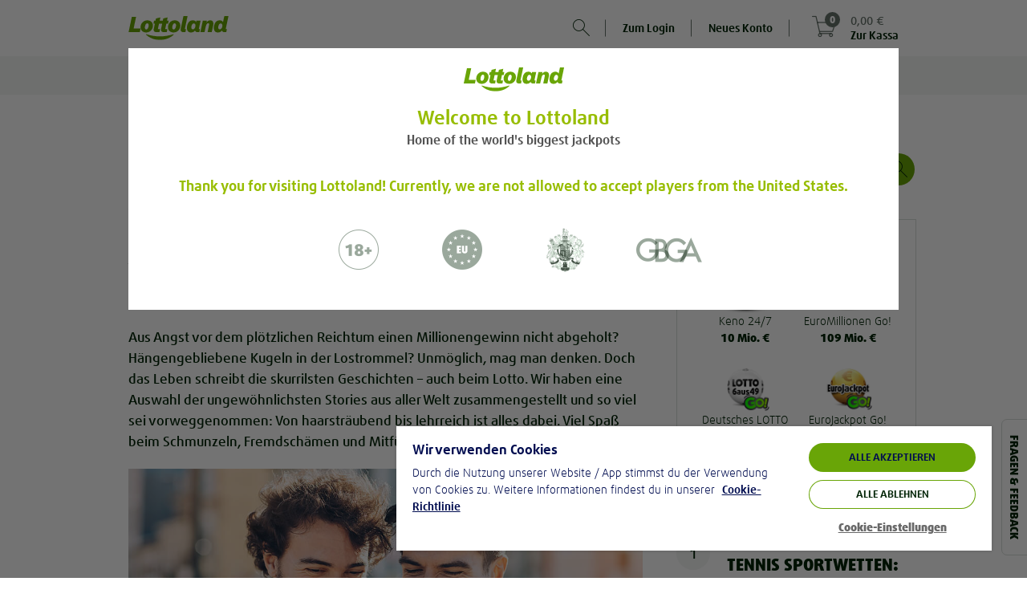

--- FILE ---
content_type: text/html;charset=UTF-8
request_url: https://www.lottoland.at/magazin/verrueckte-lottogeschichten-aus-aller-welt.html
body_size: 49710
content:
<!DOCTYPE html>
<html xmlns="http://www.w3.org/1999/xhtml" lang="de-AT"><head id="j_idt2">
<title>Verrückte Lotto-Geschichten aus aller Welt – und was man daraus lernen kann - Lottoland.at</title><script type="text/javascript" src="https://cdn.cookielaw.org/consent/e78df407-0867-440a-9c09-326185d5fbac/OtAutoBlock.js"></script>
<meta property="og:image" content="//www.lottoland.at/cms/69282b339a7c317588c1abe5/dach_lottoland_logo_green.png" />
<meta name="twitter:image" content="//www.lottoland.at/cms/69282b339a7c317588c1abe5/dach_lottoland_logo_green.png" />
<meta property="og:url" content="https://www.lottoland.at/magazin/verrueckte-lottogeschichten-aus-aller-welt.html" />
<meta property="og:locale" content="de_AT" />
<meta property="og:title" content="Verrückte Lotto-Geschichten aus aller Welt – und was man daraus lernen kann - Lottoland.at" />
<meta property="og:description" content="Die skurrilsten Lotto-Geschichten aus aller Welt - von haarsträubend bis lehrreich. Kuriose Stories zum Schmunzeln und solche, von denen man lernen kann." />
<meta property="og:site_name" content="Lottoland.at" />
<meta property="og:type" content="website" />
<link rel="alternate" hreflang="de-AT" href="https://www.lottoland.at/magazin/verrueckte-lottogeschichten-aus-aller-welt.html" />
<link rel="alternate" hreflang="de-DE" href="https://de.lottoland.com/magazin/verrueckte-lottogeschichten-aus-aller-welt.html" />

<meta http-equiv="Content-Type" content="text/html; charset=utf-8" />
<meta content="index,follow,noodp" name="robots" />
<meta content="de-AT" name="language" />
<meta content="Die skurrilsten Lotto-Geschichten aus aller Welt - von haarsträubend bis lehrreich. Kuriose Stories zum Schmunzeln und solche, von denen man lernen kann." name="description" />
<meta content="B7mohTggheU=" name="apiKey" />
<meta name="requestPrefix" />
<meta name="facebook-domain-verification" />

<link rel="manifest" href="/manifest.json" />

<link rel="preload" as="font" href="/de_AT/skins/lottoland/fonts/icons/icons-7a80e2d7c77649f3.woff" type="font/woff2" crossorigin="anonymous" />

<link rel="preload" as="font" href="/de_AT/skins/lottoland/fonts/ff-daxline-pro/200/normal-644bd481e29dabf7.woff2" type="font/woff2" crossorigin="anonymous" />
<link rel="preload" as="font" href="/de_AT/skins/lottoland/fonts/ll-icon-font/ll-icon-font-b883e3f008318a2f.woff" type="font/woff" crossorigin="anonymous" />
<link rel="preload" as="font" href="/de_AT/skins/lottoland/fonts/ff-daxline-pro/500/normal-10e355834a7b5c21.woff2" type="font/woff2" crossorigin="anonymous" />
<link rel="preload" as="font" href="/de_AT/skins/lottoland/fonts/ff-daxline-pro/700/normal-706940437c9d97db.woff2" type="font/woff2" crossorigin="anonymous" />
<link rel="preload" as="font" href="/de_AT/skins/lottoland/fonts/ff-daxline-pro/900/normal-552b115cd16302e3.woff2" type="font/woff2" crossorigin="anonymous" />
<style type="text/css">
@font-face {
font-family: 'mobilenew';
src: url("/de_AT/skins/lottoland/fonts/mobilenew/mobilenew-f8447195b09d04e9.eot");
src: url("/de_AT/skins/lottoland/fonts/mobilenew/mobilenew-f8447195b09d04e9.eot?#iefix") format('embedded-opentype'), url("/de_AT/skins/lottoland/fonts/mobilenew/mobilenew-41e611b2074e88de.woff") format('woff'), url("/de_AT/skins/lottoland/fonts/mobilenew/mobilenew-ce1d1708603160f8.ttf") format('truetype'), url("/de_AT/skins/lottoland/fonts/mobilenew/mobilenew-749548413ad1cdc1.svg#mobilenew") format('svg');
font-weight: normal;
font-style: normal;
}
</style>

<link rel="canonical" href="https://www.lottoland.at/magazin/verrueckte-lottogeschichten-aus-aller-welt.html" />
<link href="https://plus.google.com/107924097820784973694" rel="publisher" />
<link rel="icon" type="image/svg+xml" href="/de_AT/skins/lottoland/images/ui/favicon-dach-0a56e99e7d74275b.svg" />
<meta name="msapplication-config" content="none" />
<meta name="mobile-web-app-capable" content="yes" />
<meta name="apple-mobile-web-app-capable" content="yes" />
<meta name="apple-mobile-web-app-status-bar-style" content="black" />
<meta name="apple-mobile-web-app-title" content="Lottoland" />


<link href="/cms/692ee3954992757120d94a22/l_icon_152x152.png" sizes="152x152" rel="apple-touch-icon" />
<link href="/cms/692ee3884992757120d949f8/l_icon_114x114.png" sizes="114x114" rel="apple-touch-icon" />
<link href="/cms/692ee3684992757120d948b9/l_icon_57.png" rel="apple-touch-icon" />
<link href="/cms/692ee3814992757120d94918/l_icon_76x76.png" sizes="76x76" rel="apple-touch-icon" />
<link href="/cms/692ee36f4992757120d948d5/l_icon_60x60.png" sizes="60x60" rel="apple-touch-icon" />
<link href="/cms/692ee37b4992757120d94900/l_icon_72x72.png" sizes="72x72" rel="apple-touch-icon" />
<link href="/cms/692ee39a4992757120d94a34/l_icon_180x180.png" sizes="180x180" rel="apple-touch-icon" />
<link href="/cms/692ee38f4992757120d94a09/l_icon_120x120.png" sizes="120x120" rel="apple-touch-icon" />
<link href="/cms/692ee4b94992757120d951e7/ll_background_1242x2148.png" media="(device-width: 414px) and (device-height: 736px) and (-webkit-device-pixel-ratio: 3)" rel="apple-touch-startup-image" />
<link href="/cms/692ee49d4992757120d950bc/ll_background_640x1136.png" media="(device-width: 320px) and (device-height: 568px) and (-webkit-device-pixel-ratio: 2)" rel="apple-touch-startup-image" />
<link href="/cms/692ee4bf4992757120d95203/ll_background_1242x2688.png" media="(device-width: 414px) and (device-height: 896px) and (-webkit-device-pixel-ratio: 3)" rel="apple-touch-startup-image" />
<link href="/cms/692ee4b34992757120d951d4/ll_background_1125x2436.png" media="(device-width: 375px) and (device-height: 812px) and (-webkit-device-pixel-ratio: 3)" rel="apple-touch-startup-image" />
<link href="/cms/692ee4a54992757120d950e1/ll_background_750x1294.png" media="(device-width: 375px) and (device-height: 667px) and (-webkit-device-pixel-ratio: 2)" rel="apple-touch-startup-image" />
<link href="/cms/692ee4ac4992757120d95108/ll_background_828x1792.png" media="(device-width: 414px) and (device-height: 896px) and (-webkit-device-pixel-ratio: 2)" rel="apple-touch-startup-image" /><script type="text/javascript">
(function () {
'use strict';
(function(){if(void 0===window.Reflect||void 0===window.customElements||window.customElements.polyfillWrapFlushCallback)return;const a=HTMLElement;window.HTMLElement=function HTMLElement(){return Reflect.construct(a,[],this.constructor)},HTMLElement.prototype=a.prototype,HTMLElement.prototype.constructor=HTMLElement,Object.setPrototypeOf(HTMLElement,a);})();
}());
</script><script type="text/javascript">
var dla = dla || {};
dla.errorLogger = dla.errorLogger || {};
dla.errorLogger.errorHandler = function () {
};
dla.errorLogger.log = function () {
};
</script><ll-lottery-keys-provider></ll-lottery-keys-provider>

<script type="text/javascript">
dla.version = '1.296.61';
dla.isWcIframe = false;
dla.version = '1.296.61';
dla.skin = {
name: 'lottoland',
isMobile: false,
staticViewport: true
};
dla.isMobileContainer = false;
</script><script type="text/javascript" src="/de_AT/skins/lottoland/js/lib/babelHelpers.min-533c2dfe28174643.js"></script><script type="text/javascript" src="/de_AT/skins/lottoland/js/Function.min-8cdbf6ca024cdb44.js"></script><script type="text/javascript" src="/de_AT/skins/lottoland/js/String.min-31d84207aa64697f.js"></script><script type="text/javascript" src="/de_AT/skins/lottoland/js/lib/cc.min-fa4537a84a044f26.js"></script><script type="text/javascript" src="/de_AT/skins/lottoland/js/lib/jquery-3.6.0.min-ca4c2a34abdf9d69.js"></script><script type="text/javascript" src="/de_AT/skins/lottoland/js/lib/jquery-ui-1.10.3.custom.min-74fb650727e537c8.js"></script>
<script src="/de_AT/skins/lottoland/js-module/helper.min-04718bb1cbbae3ad.js"></script>
<script type="module" crossorigin="use-credentials">
//<![CDATA[
function _objectWithoutPropertiesLoose(source, excluded) {
var target = {};
var sourceKeys = Object.keys(source);
var key, i;
for (i = 0; i < sourceKeys.length; i++) {
key = sourceKeys[i];
if (excluded.indexOf(key) >= 0) continue;
target[key] = source[key];
}
return target;
}
import * as ll_lsl from "/de_AT/skins/lottoland/js/core/@lottoland/lsl-3dcafe8acc66a93d.js";

window.ll_lsl = Object.assign({}, window.ll_lsl, ll_lsl);

const helper = _objectWithoutPropertiesLoose(ll_lsl, ["messages", "resources"]);
const { messages, resources } = ll_lsl;
const { removeSpans, formatPrice, getCleanAmountValue } = helper;

function formatPricePlain(value, currency) {
return removeSpans(formatPrice(value, currency));
}

function setLimitToInteger(n) {
if (!isNaN(n)) {
return Math.floor(n);
}

var englishNumber = getCleanAmountValue(n);

if (!isNaN(englishNumber)) {
return Math.floor(englishNumber);
}

dla.helper.onAvailability(['universalTracking'], function () {
dla.universalTracking.trackUniversal(dla.universalTracking.action.LIMIT_AMOUNT_VALIDATION_FAILED, "PlayerLimits", "SYSTEM");
});
dla.messages.showConfirm({
detail: dla.messages.get("common_limits_invalidValue")
}, { id: "limitOk", text: "OK" });
return -1; // fallback
}

function refershValueAndSetToInteger(inputText) {
if (inputText.value !== "") {
inputText.value = dla.helper.setLimitToInteger(inputText.value);
}
}

window.dla.helper = Object.assign(
{},
window.dla.helper || {},
helper,
{
formatPricePlain,
setLimitToInteger,
refershValueAndSetToInteger
}
);

window.dla.messages = Object.assign(
{},
window.dla.messages || {},
messages
);
$(window).trigger("available", "ll-helper-extension");
//]]>
</script>
<script type="module" crossorigin="use-credentials">
//<![CDATA[
import * as ll_osg from "/de_AT/skins/lottoland/js/core/@lottoland/one-styleguide-933f76baa9d6413c.js";
import * as lit_element from "/de_AT/skins/lottoland/js/core/@lottoland/core/lit-element-5796eed4f7b864a1.js";

window.ll_osg = ll_osg;
window.ll_core = Object.assign({}, lit_element);
$(window).trigger("available", "ll-minimal-js");
//]]>
</script><script type="text/javascript" src="/js-client/manifest.client-bundle-7e85eb1f5873996d.js"></script>
<script type="text/javascript">
dla.helper.cookie.remove('payInAmount');
</script><script src="https://sb2integration-altenar2.biahosted.com/api/Integration/ltlat" type="text/javascript"></script>

<script type="text/javascript">
dla.apiRegistrationData = {
messages: {
playerBlacklisted: 'Der Spielername ist verboten',
invalidValue: {
birthdate: 'Vertippt? Bitte gib dein richtiges Geburtsdatum an'
}
},
labels: {
currency: 'Währung'
},
countriesWithSupportedCurrencies: ["DE","GB","AT","AD","BR","CK","EE","FI","IN","JP","KI","LU","MT","MX","NR","NZ","PL","SM","SE","SI","ZA","TV","HU","GI","AU","KO","IE"],
supportedCurrencies: ["EUR","GBP","AUD","PLN","SEK","BRL","CZK","HUF","CNY","CAD","JPY","MXN","NZD","ZAR","INR"],
countries: [{"value":"EG","label":"Ägypten"}, {"value":"AD","label":"Andorra"}, {"value":"AO","label":"Angola"}, {"value":"AG","label":"Antigua und Barbuda"}, {"value":"GQ","label":"Äquatorialguinea"}, {"value":"AR","label":"Argentinien"}, {"value":"AM","label":"Armenien"}, {"value":"AZ","label":"Aserbaidschan"}, {"value":"AU","label":"Australien"}, {"value":"BH","label":"Bahrain"}, {"value":"BD","label":"Bangladesch"}, {"value":"BZ","label":"Belize"}, {"value":"BJ","label":"Benin"}, {"value":"BR","label":"Brasilien"}, {"value":"BN","label":"Brunei"}, {"value":"BG","label":"Bulgarien"}, {"value":"BI","label":"Burundi"}, {"value":"CL","label":"Chile"}, {"value":"CK","label":"Cookinseln"}, {"value":"CR","label":"Costa Rica"}, {"value":"DE","label":"Deutschland"}, {"value":"DM","label":"Dominica"}, {"value":"DO","label":"Dominikanische Republik"}, {"value":"DJ","label":"Dschibuti"}, {"value":"SV","label":"El Salvador"}, {"value":"ER","label":"Eritrea"}, {"value":"EE","label":"Estland"}, {"value":"FO","label":"Faröer"}, {"value":"FJ","label":"Fidschi"}, {"value":"FI","label":"Finnland"}, {"value":"GA","label":"Gabun"}, {"value":"GM","label":"Gambia"}, {"value":"GE","label":"Georgien"}, {"value":"GH","label":"Ghana"}, {"value":"GI","label":"Gibraltar"}, {"value":"GD","label":"Grenada"}, {"value":"GL","label":"Grönland"}, {"value":"GB","label":"Großbritannien"}, {"value":"GT","label":"Guatemala"}, {"value":"GY","label":"Guyana"}, {"value":"HN","label":"Honduras"}, {"value":"IN","label":"Indien"}, {"value":"ID","label":"Indonesien"}, {"value":"IE","label":"Irland"}, {"value":"IS","label":"Island"}, {"value":"JP","label":"Japan"}, {"value":"CM","label":"Kamerun"}, {"value":"QA","label":"Katar"}, {"value":"KE","label":"Kenia"}, {"value":"KG","label":"Kirgisistan"}, {"value":"KI","label":"Kiribati"}, {"value":"KM","label":"Komoren"}, {"value":"KO","label":"Kosovo"}, {"value":"HR","label":"Kroatien"}, {"value":"KW","label":"Kuwait"}, {"value":"LS","label":"Lesotho"}, {"value":"LV","label":"Lettland"}, {"value":"LR","label":"Liberia"}, {"value":"LI","label":"Liechtenstein"}, {"value":"LU","label":"Luxemburg"}, {"value":"MG","label":"Madagaskar"}, {"value":"MW","label":"Malawi"}, {"value":"MV","label":"Malediven"}, {"value":"MT","label":"Malta"}, {"value":"MH","label":"Marshallinseln"}, {"value":"MR","label":"Mauretanien"}, {"value":"MK","label":"Mazedonien"}, {"value":"MX","label":"Mexiko"}, {"value":"MD","label":"Moldawien"}, {"value":"MZ","label":"Mosambik"}, {"value":"NA","label":"Namibia"}, {"value":"NR","label":"Nauru"}, {"value":"NZ","label":"Neuseeland"}, {"value":"NE","label":"Niger"}, {"value":"NG","label":"Nigeria"}, {"value":"NO","label":"Norwegen"}, {"value":"OM","label":"Oman"}, {"value":"AT","label":"Österreich"}, {"value":"PW","label":"Palau"}, {"value":"PY","label":"Paraguay"}, {"value":"PE","label":"Peru"}, {"value":"PL","label":"Polen"}, {"value":"CG","label":"Republik Kongo"}, {"value":"RW","label":"Ruanda"}, {"value":"SB","label":"Salomonen"}, {"value":"ZM","label":"Sambia"}, {"value":"SM","label":"San Marino"}, {"value":"SE","label":"Schweden"}, {"value":"SC","label":"Seychellen"}, {"value":"SL","label":"Sierra Leone"}, {"value":"SI","label":"Slowenien"}, {"value":"LK","label":"Sri Lanka"}, {"value":"KN","label":"St. Kitts und Nevis"}, {"value":"VC","label":"St. Vincent und die Grenadinen"}, {"value":"ZA","label":"Südafrika"}, {"value":"KR","label":"Südkorea"}, {"value":"SR","label":"Suriname"}, {"value":"SZ","label":"Swasiland"}, {"value":"TJ","label":"Tadschikistan"}, {"value":"TZ","label":"Tansania"}, {"value":"TH","label":"Thailand"}, {"value":"TL","label":"Timor-Leste"}, {"value":"TG","label":"Togo"}, {"value":"TO","label":"Tonga"}, {"value":"TD","label":"Tschad"}, {"value":"TM","label":"Turkmenistan"}, {"value":"TV","label":"Tuvalu"}, {"value":"HU","label":"Ungarn"}, {"value":"UY","label":"Uruguay"}, {"value":"UZ","label":"Usbekistan"}, {"value":"AE","label":"Vereinigte Arabische Emirate"}, {"value":"VN","label":"Vietnam"}, {"value":"CY","label":"Zypern"}]
};
</script><script type="text/javascript" src="/de_AT/skins/lottoland/js/logger.min-5983b9f78e3faa1b.js"></script><script type="text/javascript" src="/de_AT/skins/lottoland/js/iframeSandboxer.min-4bb9dcb843b45120.js"></script><script type="text/javascript" src="/de_AT/skins/lottoland/js/performance.min-86507aa48c50f61c.js"></script><script type="text/javascript" src="/de_AT/skins/lottoland/js/dateSelect.min-2b1507a754769543.js"></script><script type="text/javascript" src="/de_AT/skins/lottoland/js/lib/headroom-0.9.3.min-25b4ba4eceafd351.js"></script><script type="text/javascript" src="/de_AT/skins/lottoland/js/lib/jquery.headroom-7ff27ef49d39cff1.js"></script><script type="text/javascript" src="/de_AT/skins/lottoland/js/rwd_header.min-50188eeefea9e027.js"></script><script type="text/javascript" src="//www.lottoland.at/js/dyn/extendMessages/common,lotto_engine_countdown-b599cbe.js"></script><script type="text/javascript">
$.extend(dla.messages, {"de_dla_lotto_logoutBecauseGamstopBan":"You will be now logout due to a self exclusion on Gamstop."});
</script><script type="text/javascript" src="/de_AT/skins/lottoland/js/redirectHelper-a877fc0f821ac438.js"></script>
<script type="text/javascript">
dla.helper.onAvailability(["injectionObserverJSLoaded"], () => {
dla.InjectionObserver.register({
SELECTOR: "#trackingInfo",
init: () => {
dla.helper.onAvailability(["redirectHelper"], () => {
if (!dla.redirectHelper.isLaunchPage()) {
dla.redirectHelper.removeGameLaunchFlag();
}
});
},
destroy: () => {}
});
});
</script><link type="text/css" rel="stylesheet" href="/de_AT/skins/lottoland/stylesheets/modules/altenarMobilenew.min-f00272a113ef2b63.css" /><link type="text/css" rel="stylesheet" href="/de_AT/skins/lottoland/css/main.min-2aad4e02f4cc3467.css" /><link type="text/css" rel="stylesheet" href="/de_AT/skins/lottoland/css/ticket.min-1627906c4fa6765b.css" /><link type="text/css" rel="stylesheet" href="/de_AT/skins/lottoland/css/ticketEditor.min-abdc2827e241e7e4.css" /><!--[if IE 10]><link type="text/css" rel="stylesheet" href="/de_AT/skins/lottoland/css/ticketEditorIE.min-19cd95408a0d6149.css" /><![endif]--><link type="text/css" rel="stylesheet" href="/de_AT/skins/lottoland/stylesheets/modules/bankIdLoader.min-fe9898f48b7bdc25.css" /><link type="text/css" rel="stylesheet" href="/de_AT/skins/lottoland/stylesheets/modules/verification.min-e93929b822071154.css" /><link type="text/css" rel="stylesheet" href="/de_AT/skins/lottoland/stylesheets/modules/gamesFullscreen.min-55f17687811c0523.css" /><link type="text/css" rel="stylesheet" href="/de_AT/skins/lottoland/stylesheets/modules/richInbox.min-74ea9fa0d4186ddd.css" /><link type="text/css" rel="stylesheet" href="/de_AT/skins/lottoland/stylesheets/bootstrap_main_fixed.min-6270e8d31eedf825.css" /><link type="text/css" rel="stylesheet" href="/de_AT/skins/lottoland/stylesheets/custom/custom_fixed.min-8714cdc39419e2ad.css" /><link type="text/css" rel="stylesheet" href="/de_AT/skins/lottoland/stylesheets/modules/footer_fixed.min-d12d01e11a59dab4.css" /><link type="text/css" rel="stylesheet" href="/de_AT/skins/lottoland/stylesheets/modules/stageCarousel_fixed.min-53176d4d95a8900f.css" /><link type="text/css" rel="stylesheet" href="/de_AT/skins/lottoland/stylesheets/modules/stageCarousel_template_fixed.min-cf39f63e66a22b7f.css" /><link type="text/css" rel="stylesheet" href="/de_AT/skins/lottoland/stylesheets/modules/authentication_fixed.min-67eeda5c94862eaa.css" /><link type="text/css" rel="stylesheet" href="/de_AT/skins/lottoland/stylesheets/modules/ticketEditor_fixed.min-10a43d32d8a0b90e.css" /><link type="text/css" rel="stylesheet" href="/de_AT/skins/lottoland/stylesheets/modules/scratchcards_fixed.min-08e60f3146a89df8.css" /><link type="text/css" rel="stylesheet" href="/de_AT/skins/lottoland/stylesheets/modules/lotteryPod_fixed.min-64740f39b13ba9f6.css" /><link type="text/css" rel="stylesheet" href="/de_AT/skins/lottoland/stylesheets/modules/pageHeader_fixed.min-55594631c34fe2f7.css" /><link type="text/css" rel="stylesheet" href="/de_AT/skins/lottoland/stylesheets/modules/header/header_fixed.min-1afe8cc0b2175e48.css" /><link type="text/css" rel="stylesheet" href="/de_AT/skins/lottoland/stylesheets/modules/widgets_fixed.min-81ba3353e717eb24.css" /><link type="text/css" rel="stylesheet" href="/de_AT/skins/lottoland/stylesheets/modules/history/history_fixed.min-ea0ef09dd7822c84.css" /><link type="text/css" rel="stylesheet" href="/de_AT/skins/lottoland/stylesheets/modules/fixed_games_main.min-1f79cd57bb88db6b.css" /><link type="text/css" rel="stylesheet" href="/de_AT/skins/lottoland/stylesheets/modules/fixed_continuePlayingWidget.min-9ead801264482848.css" /><link type="text/css" rel="stylesheet" href="/de_AT/skins/lottoland/stylesheets/modules/fixed_quickLinks.min-1883edaa66f22b57.css" /><link type="text/css" rel="stylesheet" href="/de_AT/skins/lottoland/css/fonts.min-58141fa0b9aa8bcf.css" /><link type="text/css" rel="stylesheet" href="/de_AT/skins/lottoland/stylesheets/themes/lottoland-legacy.min-b2df39f145392ee0.css" /><link type="text/css" rel="stylesheet" href="/de_AT/skins/lottoland/stylesheets/themes/lottoland.min-92f27dca97f3ccfa.css" /><link type="text/css" rel="stylesheet" href="/de_AT/skins/lottoland/stylesheets/themes/sorteonline.min-a0dbfad182909a5b.css" /><link type="text/css" rel="stylesheet" href="/de_AT/skins/lottoland/stylesheets/themes/sorteonline-regulated.min-9f16ab25adc6c8de.css" /><link type="text/css" rel="stylesheet" href="/de_AT/skins/lottoland/stylesheets/themes/DACH.min-ccb2351065cc17fc.css" /><link type="text/css" rel="stylesheet" href="/de_AT/skins/lottoland/stylesheets/themes/redblack.min-757ebd5748f89898.css" /><script type="text/javascript" src="https://cdn.evgnet.com/beacon/lottoland/lottoland_at/scripts/evergage.min.js"></script><script type="text/javascript" src="/de_AT/skins/lottoland/js/lib/toad.min-bc074c39b1d6b76b.js"></script><script type="text/javascript" src="/de_AT/skins/lottoland/js/lib/fingerPrintJs.min-0b819c74f468c651.js"></script><script type="text/javascript" src="/de_AT/skins/lottoland/js/injectionObserver.min-a07c349e423b0617.js"></script><script type="text/javascript">
//<![CDATA[
window.ll = window.ll || {};

var authToken = '';
if (authToken !== '' && authToken !== window.localStorage.authToken) {
window.localStorage.setItem('authToken', authToken);
}
var finalAuthToken = window.localStorage.authToken ? window.localStorage.authToken : "";

window.ll.webComponentConfig = {
apiKey: $('meta[name=apiKey]').attr('content'),
authToken: finalAuthToken,
dateTimeFormat: "dd. MMM. yyyy, HH:mm 'Uhr'",
skin: {
name: 'lottoland',
isMobile: false,
staticViewport: true
},
dlaResources: {
localePrefix     : '',
decimalSeparator : ',',
groupingSeparator: ' ',
locale           : 'de',
timezone         : 'Europe/Berlin',
currency         : 'EUR',
currencySymbol   : '€',
currencyDecimals : '2',
playerNr         : '',
requestPrefix    : '',
language         : document.documentElement.lang || 'de',
moneyFormat      : '{0} {1}',
firstName: ''
},
fonts: [
{
family : 'll-icon-font',
sources: [{
url: "/de_AT/skins/lottoland/fonts/ll-icon-font/ll-icon-font-c5cd2c1d52fcc147.eot"
}]
},
{
family : 'll-icon-font',
sources: [
{
url   : "/de_AT/skins/lottoland/fonts/ll-icon-font/ll-icon-font-c5cd2c1d52fcc147.eot?#iefix",
format: 'embedded-opentype'
},
{
url   : "/de_AT/skins/lottoland/fonts/ll-icon-font/ll-icon-font-b883e3f008318a2f.woff",
format: 'woff'
},
{
url   : "/de_AT/skins/lottoland/fonts/ll-icon-font/ll-icon-font-adc524fdc0303177.ttf",
format: 'truetype'
},
{
url   : "/de_AT/skins/lottoland/fonts/ll-icon-font/ll-icon-font-06b8d1fb0ca59d40.svg#ll-icon-font",
format: 'svg'
},
]
}
],
stickyNotificationsBanner: {},
bankIdRegistrationForm: {
welcomeTeaser: '',
supportTeaser: ''
},
};
//]]></script><script type="text/javascript">
//<![CDATA[
(function (i, s, o, g, r, a, m) {
i['GoogleAnalyticsObject'] = r;
i[r] = i[r] || function () {
(i[r].q = i[r].q || []).push(arguments)
};
i[r].l = new Date();
a = s.createElement(o);
m = s.getElementsByTagName(o)[0];
a.async = 1;
a.src = g;
m.parentNode.insertBefore(a, m)
})(window, document, 'script', '//www.google-analytics.com/analytics.js', 'ga');

ga('create', 'UA-28776713-12', 'auto', {
'cookieName': 'universalAnalytics'
});
ga('require', 'displayfeatures');
ga('set', '&uid', '');
ga('set', 'anonymizeIp', true);
ga('set', 'skin', 'default');

if (!!window.dla.isPWA) {
ga('set', '&pwa', true);
}

dla.helper.onAvailability(['universalTracking'], function () {
dla.universalTracking.pageView();
});

//]]></script><link type="text/css" rel="stylesheet" href="/de_AT/skins/lottoland/stylesheets/modules/cookieHint_fixed.min-9a330b9b79893441.css" /><link type="text/css" rel="stylesheet" href="/de_AT/skins/lottoland/stylesheets/modules/productSearch_fixed.min-e2dddcb1a0cb9153.css" /><link type="text/css" rel="stylesheet" href="/de_AT/skins/lottoland/stylesheets/modules/magazine/magazine_fixed.min-14fb72950037a18a.css" /><link type="text/css" rel="stylesheet" href="/de_AT/skins/lottoland/stylesheets/modules/sessionTimer.min-e469d1c4475fd46e.css" /><link type="text/css" rel="stylesheet" href="/de_AT/skins/lottoland/stylesheets/modules/notifications.min-344bdbe73f005f44.css" /><script src="/de_AT/skins/lottoland/js/marketing/pts-frontend/marketingPlayerTracker-1c1e8d158c423f27.js" crossorigin="use-credentials" type="module"></script><script src="/de_AT/skins/lottoland/js/core/@lottoland/one-styleguide-933f76baa9d6413c.js" crossorigin="use-credentials" type="module"></script><script src="/de_AT/skins/lottoland/js/lotteries/@lottoland/lotteries-styleguide-df565ec8926afc10.js" crossorigin="use-credentials" type="module"></script><script src="/de_AT/skins/lottoland/js/payments/@lottoland/payments-components-e34083adc3163b99.js" crossorigin="use-credentials" type="module"></script><script src="/de_AT/skins/lottoland/js/core/@lottoland/authentication-library-e9ab845b1d5b8d84.js" crossorigin="use-credentials" type="module"></script><script src="/de_AT/skins/lottoland/js/marketing/navigation-component/navigationComponent-7bef311050fdb6da.js" crossorigin="use-credentials" type="module"></script><script src="/de_AT/skins/lottoland/js/core/@lottoland/core-styleguide/limitAmountsSelector-415720bbe0e4a01c.js" crossorigin="use-credentials" type="module"></script><script src="/de_AT/skins/lottoland/js/payments/@lottoland/payins-cashier-185a58f459c1822f.js" crossorigin="use-credentials" type="module"></script><script src="/de_AT/skins/lottoland/js/core/@lottoland/core-styleguide/financial-0beb38ec4c1f0e39.js" crossorigin="use-credentials" type="module"></script><script src="/de_AT/skins/lottoland/js/core/@lottoland/kyc-web-components-d6f824f56ce647f1.js" crossorigin="use-credentials" type="module"></script><script src="/de_AT/skins/lottoland/js/marketing/pts-frontend/optimoveTracker-a064ee2cebc547a1.js" crossorigin="use-credentials" type="module"></script><script src="/de_AT/skins/lottoland/js/core/@lottoland/core-styleguide/recurrentDepositLimit-3a2cc5caa4f989af.js" crossorigin="use-credentials" type="module"></script><script src="/de_AT/skins/lottoland/js/core/@lottoland/core-styleguide/profileDetailVerification-63406b2ceb069577.js" crossorigin="use-credentials" type="module"></script></head><body class="  lottoland notIos"><ll-theme-ctx mode="light" ll-theme="DACH" fontFamily="FF Daxline Pro" class="js-theme-ctx"><div id="pageTrackingInfo" data-page-login-required="false" page-id="article:3183" data-stickylogos-enabled="false" data-game-fullscreen="false" data-omni-page="false" data-game-launch-page="false" data-casino-redesign="false" style="display: none;"></div><div id="jsClientScripts"></div><section id="stickyLogosSection"></section><div id="playerFrontendConfig">
<script type="text/javascript">
var dla = dla || {};
dla.resources = dla.resources || {};
dla.resources.lastPageId = '';
dla.resources.isPageChange = true;
dla.resources.loginRequired = 'false' === 'true';
dla.resources.localePrefix = '';
dla.resources.decimalSeparator = ',';
dla.resources.groupingSeparator = ' ';
dla.resources.locale = 'de';
dla.resources.countryLocale = 'de_AT';
dla.resources.currency = 'EUR';
dla.resources.currencySymbol = '€';
dla.resources.currencyDecimals = '2';
dla.resources.playerNr = '';
dla.resources.firstname = '';
dla.resources.apiKey = 'B7mohTggheU=';
dla.resources.requestPrefix = '';
dla.resources.timeZone = 'Europe/Berlin';
dla.mappings = {
home: '/',
shoppingCart: '/warenkorb',
payIn: '/meinlottoland/einzahlung',
thankYou: '/vielen-dank'
};
</script></div><div id="alternativeLinkScript"></div>


<div id="trackingInfo" data-mobile-available="true" data-stickylogos-enabled="false" data-game-fullscreen="false" data-page-id="article:3183" data-is-app="false" data-tr-cta-active="true" data-content-id="/magazin/verrueckte-lottogeschichten-aus-aller-welt.html" data-front-content="none" data-session-id="8a2add0eb7b2283f90744f9efa85" data-player-logged-in="false" data-account="UA-28776713-1" data-casino-responsive="false" data-domain="www.lottoland.at" data-player-active="true" data-reduced-mode="false" style="display: none;" data-show-upload-document-hint="false" data-full-url="https://www.lottoland.at/magazin/verrueckte-lottogeschichten-aus-aller-welt.html" data-omni-page="false" data-game-launch-page="false" data-casino-redesign="false" data-player-returning="false" data-mobile-device="false" data-content-title="Verrückte Lotto-Geschichten aus aller Welt – und was man daraus lernen kann - Lottoland.at" data-tr-url="/scs/pts/v1/ts" data-tr-view-active="true">

<div id="trackingOptionsData" data-gtm-account="GTM-P67VD4" data-player-registered="false" data-has-submission="false" style="display: none;" data-desktop-ticket-submit="true" class="jsTrackingOptions"></div><div id="playerTrackingData" data-player-currency="EUR" data-player-logged-in="false" style="display: none;" data-player-seo-path="/magazin/verrueckte-lottogeschichten-aus-aller-welt.html" data-player-page-id="article:3183" data-player-returning="false" class="jsPlayerTrackingData"></div><div id="shoppingCartTrackingData" data-media-bonus-code="" data-domain-extension=".at" data-tickets-json="[]" style="display: none;" data-total-played-lines="0" class="jsCartTrackingData" data-cart-price="0"></div>

<script type="text/javascript">
function getValueOrBlank(value) {
if (value === undefined) {
return "";
}
return value;
}

function sendRegistrationEventGTM() {
gtmDataLayer = (typeof gtmDataLayer != 'undefined') ? gtmDataLayer : [];
var playerTrackingData = $('.jsPlayerTrackingData');
var cartTrackingData = $('.jsCartTrackingData');
const isAlreadyPushed = gtmDataLayer.some(item =>
item.event === 'registration'
);
if (!isAlreadyPushed) {
gtmDataLayer.push({
"player": {
"quidcoClickref": getValueOrBlank(cartTrackingData.attr("data-quidco-clickref")),
"quidcoSubid": getValueOrBlank(cartTrackingData.attr("data-quidco-subid")),
"affid": getValueOrBlank(cartTrackingData.attr("data-affid")),
"pid": getValueOrBlank(cartTrackingData.attr("data-pid")),
"trck1": getValueOrBlank(cartTrackingData.attr("data-trck1")),
"trck2": getValueOrBlank(cartTrackingData.attr("data-trck2")),
"trck3": getValueOrBlank(cartTrackingData.attr("data-trck3")),
"trck4": getValueOrBlank(cartTrackingData.attr("data-trck4")),
"trck5": getValueOrBlank(cartTrackingData.attr("data-trck5")),
"trck6": getValueOrBlank(cartTrackingData.attr("data-trck6")),
"trck7": getValueOrBlank(cartTrackingData.attr("data-trck7")),
"trck8": getValueOrBlank(cartTrackingData.attr("data-trck8")),
"trck9": getValueOrBlank(cartTrackingData.attr("data-trck9")),
"trckA": getValueOrBlank(cartTrackingData.attr("data-trckA")),
"ctfx": getValueOrBlank(cartTrackingData.attr("data-ctfx")),
"btag": getValueOrBlank(cartTrackingData.attr("data-btag")),
"adsPartnerId": getValueOrBlank(cartTrackingData.attr("data-ads-partner-id")),
"playerNr": getValueOrBlank(playerTrackingData.attr("data-player-nr")),
"mediaCode": getValueOrBlank(cartTrackingData.attr("data-media-code")),
"playerCurrency": getValueOrBlank(playerTrackingData.attr("data-player-currency")),
"playerLanguage": getValueOrBlank(playerTrackingData.attr("data-player-language")),
"playerDomain": getValueOrBlank(cartTrackingData.attr("data-domain-extension")),
"playerSegment": getValueOrBlank(playerTrackingData.attr("data-player-sub-segment")),
"playerValueGroup": getValueOrBlank(playerTrackingData.attr("data-player-vip-level")),
"playerPreferableProduct": getValueOrBlank(playerTrackingData.attr("data-player-pref-product")),
// Player email: it will be sent hashed to other 3rd parties for custom tracking
"playerEmail": getValueOrBlank(playerTrackingData.attr("data-player-email")),
// Player's address postcode: it will be sent to other 3rd parties for custom tracking
"playerPostCode": getValueOrBlank(playerTrackingData.attr("data-player-postCode")),
// Player's salutation: it will be sent to other 3rd parties for custom tracking
"playerSalutation": getValueOrBlank(playerTrackingData.attr("data-player-salutation")),
// Player's country: it will be sent to other 3rd parties for custom tracking
"playerCountry": getValueOrBlank(playerTrackingData.attr("data-player-country"))
}
});
gtmDataLayer.push({'event': 'registration'});
}

}
document.addEventListener("DOMContentLoaded", () => {
if (sessionStorage.getItem('hasUserRegister') === 'true') {
sessionStorage.removeItem('hasUserRegister');
sendRegistrationEventGTM();
}
window.messageBus?.subscribe("PlayerRegistered", () => {
sendRegistrationEventGTM();
});
});
</script><script type="text/javascript">
//<![CDATA[
(function () {
gtmDataLayer = (typeof gtmDataLayer != 'undefined') ? gtmDataLayer : [];

gtmDataLayer.push({"event": "call"}); // Trigger execution of already loaded gtm

var playerTrackingData = $('.jsPlayerTrackingData');
var cartTrackingData = $('.jsCartTrackingData');
var submissionTrackingData = $('.jsSubmissionTrackingData');
var playerAttributes = undefined;

var playerLoggedIn = playerTrackingData.attr("data-player-logged-in");
if (playerLoggedIn !== undefined && playerLoggedIn && "true" === playerLoggedIn) {
playerAttributes = {
"quidcoClickref": getValueOrBlank(playerTrackingData.attr("data-player-quidco-clickref")),
"quidcoSubid": getValueOrBlank(playerTrackingData.attr("data-player-quidco-subid")),
"affid": getValueOrBlank(playerTrackingData.attr("data-player-affid")),
"pid": getValueOrBlank(playerTrackingData.attr("data-player-pid")),
"trck1": getValueOrBlank(playerTrackingData.attr("data-player-trck1")),
"trck2": getValueOrBlank(playerTrackingData.attr("data-player-trck2")),
"trck3": getValueOrBlank(playerTrackingData.attr("data-player-trck3")),
"trck4": getValueOrBlank(playerTrackingData.attr("data-player-trck4")),
"trck5": getValueOrBlank(playerTrackingData.attr("data-player-trck5")),
"trck6": getValueOrBlank(playerTrackingData.attr("data-player-trck6")),
"trck7": getValueOrBlank(playerTrackingData.attr("data-player-trck7")),
"trck8": getValueOrBlank(playerTrackingData.attr("data-player-trck8")),
"trck9": getValueOrBlank(playerTrackingData.attr("data-player-trck9")),
"trckA": getValueOrBlank(playerTrackingData.attr("data-player-trckA")),
"ctfx": getValueOrBlank(playerTrackingData.attr("data-player-ctfx")),
"btag": getValueOrBlank(playerTrackingData.attr("data-player-btag")),
"adsPartnerId": getValueOrBlank(playerTrackingData.attr("data-player-ads-partner-id")),
"playerNr": getValueOrBlank(playerTrackingData.attr("data-player-nr")),
"mediaCode": getValueOrBlank(cartTrackingData.attr("data-media-code")),
"playerCurrency": getValueOrBlank(playerTrackingData.attr("data-player-currency")),
"playerLanguage": getValueOrBlank(playerTrackingData.attr("data-player-language")),
"playerDomain": getValueOrBlank(cartTrackingData.attr("data-domain-extension")),
"playerSegment": getValueOrBlank(playerTrackingData.attr("data-player-sub-segment")),
"playerValueGroup": getValueOrBlank(playerTrackingData.attr("data-player-vip-level")),
"playerPreferableProduct": getValueOrBlank(playerTrackingData.attr("data-player-pref-product")),
// Player email: it will be sent hashed to other 3rd parties for custom tracking
"playerEmail": getValueOrBlank(playerTrackingData.attr("data-player-email")),
// Player's address postcode: it will be sent to other 3rd parties for custom tracking
"playerPostCode": getValueOrBlank(playerTrackingData.attr("data-player-postCode")),
// Player's salutation: it will be sent to other 3rd parties for custom tracking
"playerSalutation": getValueOrBlank(playerTrackingData.attr("data-player-salutation")),
// Player's country: it will be sent to other 3rd parties for custom tracking
"playerCountry": getValueOrBlank(playerTrackingData.attr("data-player-country"))
};
}
var event = {
"event": "pageView",
"quidcoClickref": getValueOrBlank(cartTrackingData.attr("data-quidco-clickref")),
"quidcoSubid": getValueOrBlank(cartTrackingData.attr("data-quidco-subid")),
"affid": getValueOrBlank(cartTrackingData.attr("data-affid")),
"pid": getValueOrBlank(cartTrackingData.attr("data-pid")),
"btag": getValueOrBlank(cartTrackingData.attr("data-btag")),
"adsPartnerId": getValueOrBlank(cartTrackingData.attr("data-ads-partner-id")),
"playerNr": getValueOrBlank(playerTrackingData.attr("data-player-nr")),
"returning": getValueOrBlank(playerTrackingData.attr("data-player-returning")),
"depositor": getValueOrBlank(playerTrackingData.attr("data-player-depositor")),
"pageId": getValueOrBlank(playerTrackingData.attr("data-player-page-id")),
"mediaCode": getValueOrBlank(cartTrackingData.attr("data-media-code")),
"trck1": getValueOrBlank(cartTrackingData.attr("data-trck1")),
"trck2": getValueOrBlank(cartTrackingData.attr("data-trck2")),
"trck3": getValueOrBlank(cartTrackingData.attr("data-trck3")),
"trck4": getValueOrBlank(cartTrackingData.attr("data-trck4")),
"trck5": getValueOrBlank(cartTrackingData.attr("data-trck5")),
"trck6": getValueOrBlank(cartTrackingData.attr("data-trck6")),
"trck7": getValueOrBlank(cartTrackingData.attr("data-trck7")),
"trck8": getValueOrBlank(cartTrackingData.attr("data-trck8")),
"trck9": getValueOrBlank(cartTrackingData.attr("data-trck9")),
"trckA": getValueOrBlank(cartTrackingData.attr("data-trckA")),
"ctfx": getValueOrBlank(cartTrackingData.attr("data-ctfx")),
"seoUrl": getValueOrBlank(playerTrackingData.attr("data-player-seo-path")),
"domain": getValueOrBlank(cartTrackingData.attr("data-domain-extension")),
"language": getValueOrBlank(playerTrackingData.attr("data-player-language")),
"player": playerAttributes,
"cart": {
"currency": getValueOrBlank(playerTrackingData.attr("data-player-currency")),
"items": JSON.parse(getValueOrBlank(cartTrackingData.attr("data-tickets-json"))),
"totalPriceGross": getValueOrBlank(cartTrackingData.attr("data-cart-price")),
"totalPlayedLines": getValueOrBlank(cartTrackingData.attr("data-total-played-lines"))
}
};

gtmDataLayer.push(event); // Trigger execution of already loaded gtm

// Check if GTM is already loaded, due to ajax calls
if (typeof gtmDataLayer !== 'undefined') {
for (var data in gtmDataLayer) {
if (gtmDataLayer.hasOwnProperty(data) && gtmDataLayer[data]['event'] === 'gtm.load') {
return;
}
}
}

const gtmDisabled = false;
const gtmAfterOnload = true;

if (!gtmDisabled) {
function loadGTM(w, d, s, l, i) {
w[l] = w[l] || [];
w[l].push({
'gtm.start': new Date().getTime(), event: 'gtm.js'
});
var f = d.getElementsByTagName(s)[0],
j = d.createElement(s), dl = l != 'dataLayer' ? '&l=' + l : '';
j.async = true;
j.src =
'//www.googletagmanager.com/gtm.js?id=' + i + dl;
f.parentNode.insertBefore(j, f);
};

function loadDefaultGTM() {
loadGTM(window, document, 'script', 'gtmDataLayer', $('.jsTrackingOptions').attr("data-gtm-account"));
};

if (gtmAfterOnload) {
window.addEventListener("load", function () {
setTimeout(loadDefaultGTM, 0);
}, false);
} else {
loadDefaultGTM();
}
}

})();

getGTMValue = function () {
return $('.jsTrackingOptions').attr("data-gtm-account");
};

//]]></script>

<script type="text/javascript">
//<![CDATA[
function sendPayInGtmEvent() {
gtmDataLayer = (typeof gtmDataLayer != 'undefined') ? gtmDataLayer : [];

var payInTrackingData = $('.jsPayInTrackingData');
var playerTrackingData = $('.jsPlayerTrackingData');
var cartTrackingData = $('.jsCartTrackingData');

let payInGtmEvent = {
"event": 'payin',
"payInData": {
"playerNr": getValueOrBlank(playerTrackingData.attr("data-player-nr")),
"payInAmount": getValueOrBlank(payInTrackingData.attr("data-amount")),
"currency": getValueOrBlank(playerTrackingData.attr("data-player-currency")),
"paymentMethod": getValueOrBlank(payInTrackingData.attr("data-payment-method")),
"isFirstPayIn": getValueOrBlank(payInTrackingData.attr("data-is-first-payin")),
"adsPartnerId": getValueOrBlank(playerTrackingData.attr("data-player-ads-partner-id")),
"pid": getValueOrBlank(playerTrackingData.attr("data-player-pid")),
"trck1": getValueOrBlank(playerTrackingData.attr("data-player-trck1")),
"trck2": getValueOrBlank(playerTrackingData.attr("data-player-trck2")),
"trck3": getValueOrBlank(playerTrackingData.attr("data-player-trck3")),
"trck4": getValueOrBlank(playerTrackingData.attr("data-player-trck4")),
"trck5": getValueOrBlank(playerTrackingData.attr("data-player-trck5")),
"trck6": getValueOrBlank(playerTrackingData.attr("data-player-trck6")),
"trck7": getValueOrBlank(playerTrackingData.attr("data-player-trck7")),
"trck8": getValueOrBlank(playerTrackingData.attr("data-player-trck8")),
"trck9": getValueOrBlank(playerTrackingData.attr("data-player-trck9")),
"trckA": getValueOrBlank(playerTrackingData.attr("data-player-trckA")),
"ctfx": getValueOrBlank(playerTrackingData.attr("data-player-ctfx")),
"btag": getValueOrBlank(playerTrackingData.attr("data-player-btag")),
"quidcoClickref": getValueOrBlank(playerTrackingData.attr("data-player-quidco-clickref")),
"quidcoSubid": getValueOrBlank(playerTrackingData.attr("data-player-quidco-subid")),
"affid": getValueOrBlank(playerTrackingData.attr("data-player-affid")),
"adjustTrackerName": getValueOrBlank(playerTrackingData.attr("data-player-adjust-tracker-name")),
"adjustTrackerToken": getValueOrBlank(playerTrackingData.attr("data-player-adjust-tracker-token")),
"advertisingId": getValueOrBlank(playerTrackingData.attr("data-player-advertising-id")),
"mediaCode": getValueOrBlank(playerTrackingData.attr("data-player-media-code"))
},
"silverpop": {
"action": getValueOrBlank(playerTrackingData.attr("data-player-silverpop-action")),
"amount": getValueOrBlank(payInTrackingData.attr("data-amount"))
},
"cart": {
"currency": getValueOrBlank(playerTrackingData.attr("data-player-currency")),
"items": JSON.parse(getValueOrBlank(cartTrackingData.attr("data-tickets-json"))),
"totalPriceGross": getValueOrBlank(payInTrackingData.attr("data-cart-price")),
"totalPlayedLines": getValueOrBlank(payInTrackingData.attr("data-cart-ticket-count"))
}
};
window.parent.gtmDataLayer?.push(payInGtmEvent);
}

//]]>
</script>

<script type="text/javascript">
//<![CDATA[
dla = dla || {};
dla.tracking = dla.tracking || {};
dla.tracking.deviceTracking  = (function () {

const screen = {
"width": window.screen.width,
"height": window.screen.height
};

function produceEventWithScreenSize(event) {
const url = dla.resources.localePrefix + '/api/clientdevice/trackEventWithScreenSize';
const bodyData = {
width: screen.width,
height: screen.height,
event: event
}
$.post({
url: url,
contentType : 'application/json',
data: JSON.stringify(bodyData)
});
}

return {
produceEventWithScreenSize:produceEventWithScreenSize
};
})();
//]]>
</script></div><script type="text/javascript" src="//llmarketing.s3.amazonaws.com/poseidon/gtm/production/all-desktop-de-AT.js"></script><div id="qubitData" data-uv="%7B%22mediaCode%22%3Anull%2C%22pid%22%3Anull%2C%22sid%22%3Anull%2C%22adjustTrackerToken%22%3Anull%2C%22adjustTrackerInfo%22%3Anull%2C%22affiliateId%22%3Anull%2C%22quidcoClickRef%22%3Anull%2C%22experimentId%22%3Anull%2C%22experimentVariation%22%3Anull%2C%22experimentSegment%22%3Anull%2C%22page%22%3A%7B%22type%22%3A%22article%3A3183%22%2C%22breadcrumb%22%3A%5B%22page%3Aentry%22%2C%22page%3Akurioses%22%2C%22article%3A3183%22%5D%7D%2C%22user%22%3Anull%2C%22basket%22%3A%7B%22id%22%3A%220%22%2C%22subtotal%22%3A0.00%2C%22total%22%3A0.00%2C%22payable%22%3A0.00%2C%22nonPayable%22%3A0.00%2C%22voucher_discount%22%3A0.00%2C%22line_items%22%3A%5B%5D%7D%2C%22transaction%22%3A%7B%7D%2C%22version%22%3A%221.2.0%22%7D" style="display:none" class="js-qubitData"></div><script type="text/javascript">
window.universal_variable = JSON.parse(decodeURIComponent($('#qubitData').data('uv')));
</script>
<div id="heartBeatScript"></div>

<main id="all" class="all l-header-active l-breadcrumbs-active  "><ll-theme-ctx ll-theme="DACH">
<div class="l-dialog-container"></div></ll-theme-ctx>
<div id="splashScreen">
<div class="splashContent">
<div class="splashLogo"><img src="/de_AT/skins/lottoland/images/logo/dach-ll-logo-green-9a34506639ccf24f.svg" alt="Lottoland Startseite" slot="logo" name="logo" width="125" class="logo  " />
</div>

<div class="contentLeft">
<div class="title1">Welcome to Lottoland
</div>

<div class="title2">Home of the world's biggest jackpots
</div>

<div class="splashSlogan">Thank you for visiting Lottoland! Currently, we are not allowed to accept players from the United States.
</div>
<ul>
<li class="l-footer-trust-item"><img src="" alt="Altersüberprüfung" data-src="/cms/584985b4e4b03fc537f20559/18_icon@2x.png" width="120" class="footer-img" height="80" />
</li>
<li class="l-footer-trust-item"><img src="" alt="EU-Lizenz" data-src="/cms/584985c8e4b03fc537f2055b/eu_icon@2x.png" width="120" class="footer-img" height="80" />
</li>
<li class="l-footer-trust-item"><img src="" alt="Remote Gambling" data-src="/cms/584985d3e4b03fc537f2055e/gibraltar-gov_icon@2x.png" width="120" class="footer-img" height="80" />
</li>
<li class="l-footer-trust-item"><img src="" alt="GBGA" data-src="/cms/584985dde4b03fc537f20562/gbga_icon@2x.png" width="120" class="footer-img" height="80" />
</li>
</ul>

</div>
</div>
<div class="fadeOut dark on"></div>
</div>
<script type="text/javascript">
$('#splashScreen').find('.closeSplashScreen').one('click', function (event) {
event.preventDefault();
let cookieExpirationInHours = '0';

if (cookieExpirationInHours > 0) {
dla.helper.cookie.setPersistentInHours('blockedOriginShown', true, cookieExpirationInHours);
} else {
dla.helper.cookie.set('blockedOriginShown', true);
}

$('#splashScreen').remove();
});
</script>
<header class="l-header-navigation js-header noPrint"><ll-theme-ctx ll-theme="DACH">
<div id="headerSkipLinks">
<a href="#content">Direkt zum Inhalt</a>
<a href="#mainFooter">Zum Footer springen</a>
</div>

<div class="bootstrap js-fullWidth">
<div class="l-header-container l-header-headroom js-header-headroom js-header-container" data-tablet="false" data-viewport="true"><section id="topNavigationSection" class="l-header">

<div class="l-header-menu-logo-banner-container">
<div class="l-header-menu t-header-menu visible-xs-block visible-sm-block">
<div class="l-header-menu-icon l-header-menu-icon-line-one"></div>
<div class="l-header-menu-icon l-header-menu-icon-line-two"></div>
<div class="l-header-menu-icon l-header-menu-icon-line-three"></div>
</div><a href="/" class="l-header-logo js-ajaxNavi track t-header-logo-link" title="Lotto Österreich online spielen bei Lottoland.at" data-track-name="home">
<img class="l-custom-logo logo" src="//www.lottoland.at/cms/68d3a6801c14143e4b1511d5/dach_lottoland_logo_green.svg" alt="Lottoland Startseite" /></a><div class="l-header-banner-productSearch-container">
<div id="js-productSearch" class="bootstrap l-productSearch js-productSearch" data-skin="desktop" data-os="notIos" data-app="web" data-device="desktop" data-game-modal-enabled="true" data-use-game-info-modal="false" data-game-overview-page-url="https://www.lottoland.at/spiele">
<div class="l-productSearch-translations js-productSearch-translations hidden" data-lotteries="Lotterien" data-syndicates="Spielgemeinschaften" data-games="Spiele" data-scratchcards="Rubbellose" data-intro-msg="Suche nach Lotterien, Rubbellosen und Spielen." data-no-Matches="Keine Ergebnisse für '[XXX]'" data-error-api="Bitte versuche es später noch einmal.">
</div>
<button id="js-productSearch-control-open" aria-label="Suchen" aria-controls="js-productSearch-input" class="l-header-link l-productSearch-control l-productSearch-control-open" type="button">
<span class="glyphicon glyphicon-magnifier" aria-hidden="true"></span>
</button>
<div id="js-productSearch-search-container" class="removeVerticalScrollBar l-productSearch-search-container js-productSearch-search-container"><div id="js-productSearch-container" class="l-productSearch-input-container">
<div class="form-group js-form-group "><input id="js-productSearch-input" type="text" name="js-productSearch-input" value="" class="js-track l-productSearch-input form-control js-form-control js-activated js-navigationList-trigger" role="combobox" tabindex="0" data-track-name="l-productSearch-input" autocomplete="off" required="true" />
<!-- Label must be placed after input element!! -->
<label class="control-label" for="js-productSearch-input">Suche im Lottoland</label>
</div><span id="js-productSearch-error"></span></div>
<button aria-label="Suchfeld schließen" aria-controls="js-productSearch-input" id="js-productSearch-control-close" class="close l-productSearch-control l-productSearch-control-close" type="button">
<span class="glyphicon glyphicon-delete-1 small" aria-hidden="true"></span>
</button>
<div class="l-productSearch-list js-productSearch-list js-navigationList-list"></div>
<div class="l-productSearch-notification-container js-productSearch-notification-container" aria-live="polite"></div>
</div>
</div></div>
</div><div id="topNavigation" class=" l-header-items-container js-header-container">
<ul class="l-header-items js-header-items" role="presentation">
<li class="l-header-account-container js-header-item js-show-login-or-register" role="presentation"><span class="l-header-account glyphicon glyphicon-profile-1 t-header-account"></span>
</li><li role="presentation" class="l-header-item hidden-xs">
<button type="button" class="l-link l-header-link js-show-login t-header-link t-show-login">Zum Login
</button></li><li role="presentation" class="l-header-item hidden-xs">
<button type="button" class="l-link l-header-link js-show-register t-header-link t-show-register">Neues Konto
</button></li><li id="navItemCart" data-active-on-page="shoppingCart" role="presentation" class="l-header-item l-header-item-overlay l-header-item-cart hidden-xs js-header-item"><a href="/warenkorb" class="lotteryNavLink l-header-cart-link js-ajaxNavi js-prevented-on-touch track" role="button" data-track-name="ShoppingCart">
<div class="screen-readers-only">Drücke die Leertaste, um das Warenkorb-Popover zu öffnen, oder Enter, um zur Warenkorbseite zu navigieren</div>
<div class="l-header-cart glyphicon glyphicon-shopping-cart-4" aria-hidden="true">
<span class="l-header-cart-ticket-count l-header-cart-ticket-count-empty">
0
</span>
</div>

<div class="l-header-cart-money-container">
<div class="l-header-cart-money"><span class="">0,00 €</span>
</div>

<div class="l-header-cart-link-text">Zur Kassa
</div>
</div></a>
<section class="l-header-overlay l-header-overlay-cart overlay"><div id="cartOverlayContent" data-track-name="CartPreview" class="l-header-overlay-cart-content trackParent"><div class="l-header-overlay-cart-empty">
<span class="l-header-overlay-cart-icon glyphicon glyphicon-shopping-cart-4"></span><span class="l-header-overlay-cart-empty-title">Dein Warenkorb ist leer</span></div>

<div class="l-header-overlay-cart-content">
</div></div>

</section></li>
</ul><div id="kyc" data-kyc-player-data="OK" style="display: none;"></div></div><div id="loginTimeLimitSection"><script type="text/javascript">
dla.helper.onAvailability('loginTimeLimitJsLoaded', function () {
$(window).on('beforeunload', dla.loginTimeLimit.trackLoginTimeLimit);
});
</script></div></section>

</div>
<form id="navigate" name="navigate" method="post" action="/magazin/verrueckte-lottogeschichten-aus-aller-welt.html" enctype="application/x-www-form-urlencoded">
<input type="hidden" name="navigate" value="navigate" />
<input id="frontContentId" type="hidden" name="frontContentId" value="none" /><input type="hidden" name="javax.faces.ViewState" id="view-javax.faces.ViewState-0" value="stateless" autocomplete="off" />
</form>

<script type="text/javascript">
dla.helper.onAvailability(['headerJsLoaded'], function () {
if (!dla.isTouch) {
dla.header.activateOverlayHandler();
}
});
</script><script type="text/javascript">
dla.helper.onAvailability(['authenticationJsLoaded'], function () {
dla.authentication.cleanAuthToken();
});
</script>
</div>

<div id="pageHeader">

<div id="lotteryNavigationSection" class="lotteryNavigationSection"><nav id="lotteryNavigation" data-track-name="NAVI1" click-container="navigation" class="trackParent">
<ul class="lotteryNavigationList" aria-label="Lotterie Navigation">
<li class="lotteryNavItem austriaLotto "><a href="/lotto-6-aus-45" class="ajaxNavi lotteryNavLink jsMenuItem js-prevented-on-touch track withArrow" data-track-name="topNavigation_austriaLotto" aria-describedby="austriaLottoMenuHotlabel" aria-label="LOTTO Drücke Enter, um zur Lotterieseite zu navigieren, oder Pfeil nach unten, um das Untermenü zu öffnen">LOTTO
<span class="lotteryNavMenuTrigger jsMenuItem" role="button" aria-expanded="false" aria-label="LOTTO Dieser Button öffnet das Submenü für Lotterien" tabindex="0">
<i class="iDownwards" aria-hidden="true"></i>
</span></a><ll-lottery-ctx name="austriaLotto">
<ul class="overlay lotteryNavOverlay trackParent" data-track-name="DROPDOWN" id="submenu_austriaLotto" aria-label="Untermenü von LOTTO">
<li>
<div class="overlayHeader jsSubMenuItem jsLotteryMenuRedirection" tabindex="0" role="button" data-mapping-id="/lotto-6-aus-45" data-dyj="false">
<div class="lotteryLogo medium"></div>
<div class="lotteryDrawingMoment">Noch  2 Tage 12 Std.
</div><div class="lotteryJackpot"><span class="amount">3</span> Mio. <span class="currency">€</span></div>
</div>
</li><li class="overlayActions quickPickGrid ajaxCartLink">
<button class="button hint i enhanced lotteryNavQuicktip jsSubMenuItem jsLotteryMenuRedirectionWithPublish" data-mapping-id="/warenkorb" data-publish-event-name="CartUpdated" data-query="tickets=A6V3S0101000c01000000A000000000000000004000000000000000000&amp;dyj=false&amp;trck5=quickpick_de_AT_desktop.austriaLotto.6.games" data-show-loader="true" click-name="quickTip" click-value="6"><span>Nur 
<span class="">13,70 €</span></span><span class="quickTipp">6er Quicktipp</span><i aria-hidden="true" class="i iCart"></i>
<span class="screen-readers-only">Quicktipp hinzufügen und zum Warenkorb gehen</span>
</button></li><li class="overlayActions quickPickGrid ajaxCartLink">
<button class="button hint i enhanced lotteryNavQuicktip doubleQuickpick jsSubMenuItem jsLotteryMenuRedirectionWithPublish" data-mapping-id="/warenkorb" data-publish-event-name="CartUpdated" data-query="tickets=A6V3S0101000c01000000A000000000000000004000000000000000000000000000000000000&amp;dyj=false&amp;trck5=quickpick_de_AT_desktop.austriaLotto.12.games" data-show-loader="true" click-name="quickTip" click-value="12"><span>Nur 
<span class="">25,70 €</span></span><span class="quickTipp">12er Quicktipp</span><i aria-hidden="true" class="i iCart"></i>
<span class="screen-readers-only">Quicktipp hinzufügen und zum Warenkorb gehen</span>
</button></li>
<li class="overlayActions"><a href="/lotto-6-aus-45" onclick="dla.navigate.onClick.call(this, event, '/lotto-6-aus-45', 'dyj=false');" class="lotteryNavOverlayLink ajaxNavi track jsSubMenuItem" data-track-name="ToTicket">» Zum Tippschein</a>
</li><li aria-hidden="true">
<hr class="overlayDivider" aria-hidden="true" /></li><li>
<div class="llResultContainer austriaLotto jsSubMenuItem jsLotteryMenuRedirection" role="button" tabindex="0" aria-label="Du wirst zu den Lotterieergebnissen weitergeleitet." data-mapping-id="/lotto-6-aus-45/zahlen-quoten">
<dl class="llResultDrawResultList" aria-hidden="true"><dt class="llResultNumbersTitle">Zahlen vom Sonntag, 25. Jän..</dt><dd>
<ul class="balls results"><ll-lottery-balls numbers="[1, 5, 11, 18, 23, 45]" extraNumbers="[27]"></ll-lottery-balls>
</ul></dd>



</dl>
</div></li><li class="overlayFooter">
<ul aria-label="Zusätzliche Links für:  LOTTO">
<li class="lotteryNavFooterItem"><a href="/lotto-6-aus-45/zahlen-quoten" class="jsFocusableMenuItemContent jsSubMenuItem lotteryNavFooterLink track  ajaxNavi" data-track-name="austriaLottoOdds">
<span aria-hidden="true">»</span> LOTTO Ergebnisse
</a>
</li>
<li class="lotteryNavFooterItem"><a href="/lotto-6-aus-45/hilfe" class="jsFocusableMenuItemContent jsSubMenuItem lotteryNavFooterLink track  ajaxNavi" data-track-name="page:lotto-austria">
<span aria-hidden="true">»</span> LOTTO Hilfe &amp; FAQ
</a>
</li>
<li class="lotteryNavFooterItem"><a href="/lotto-6-aus-45/systemanteile" class="jsFocusableMenuItemContent jsSubMenuItem lotteryNavFooterLink track  ajaxNavi" data-track-name="page:LOTTO Systemanteile">
<span aria-hidden="true">»</span> LOTTO Systemanteile
</a>
</li>
</ul></li>
</ul></ll-lottery-ctx>
</li>
<li class="lotteryNavItem euroMillions "><a href="/euromillionen" class="ajaxNavi lotteryNavLink jsMenuItem js-prevented-on-touch track withArrow" data-track-name="topNavigation_euroMillions" aria-describedby="euroMillionsMenuHotlabel" aria-label="EuroMillionen Drücke Enter, um zur Lotterieseite zu navigieren, oder Pfeil nach unten, um das Untermenü zu öffnen">EuroMillionen
<span class="lotteryNavMenuTrigger jsMenuItem" role="button" aria-expanded="false" aria-label="EuroMillionen Dieser Button öffnet das Submenü für Lotterien" tabindex="0">
<i class="iDownwards" aria-hidden="true"></i>
</span></a><ll-lottery-ctx name="euroMillions">
<ul class="overlay lotteryNavOverlay trackParent" data-track-name="DROPDOWN" id="submenu_euroMillions" aria-label="Untermenü von EuroMillionen">
<li>
<div class="overlayHeader jsSubMenuItem jsLotteryMenuRedirection" tabindex="0" role="button" data-mapping-id="/euromillionen" data-dyj="false">
<div class="lotteryLogo medium"></div>
<div class="lotteryDrawingMoment">Noch  1 Tag 15 Std.
</div><div class="lotteryJackpot"><span class="amount">109</span> Mio. <span class="currency">€</span></div>
</div>
</li><li class="overlayActions quickPickGrid ajaxCartLink">
<button class="button hint i enhanced lotteryNavQuicktip jsSubMenuItem jsLotteryMenuRedirectionWithPublish" data-mapping-id="/warenkorb" data-publish-event-name="CartUpdated" data-query="tickets=EMV5S01010000100000000000000000000000000000000000000&amp;dyj=false&amp;trck5=quickpick_de_AT_desktop.euroMillions.6.games" data-show-loader="true" click-name="quickTip" click-value="6"><span>Nur 
<span class="">15,00 €</span></span><span class="quickTipp">6er Quicktipp</span><i aria-hidden="true" class="i iCart"></i>
<span class="screen-readers-only">Quicktipp hinzufügen und zum Warenkorb gehen</span>
</button></li><li class="overlayActions quickPickGrid ajaxCartLink">
<button class="button hint i enhanced lotteryNavQuicktip doubleQuickpick jsSubMenuItem jsLotteryMenuRedirectionWithPublish" data-mapping-id="/warenkorb" data-publish-event-name="CartUpdated" data-query="tickets=EMV5S01010000100000000000000000000000000000000000000,EMV5S01010000100000000000000000000000000000000000000&amp;dyj=false&amp;trck5=quickpick_de_AT_desktop.euroMillions.12.games" data-show-loader="true" click-name="quickTip" click-value="12"><span>Nur 
<span class="">30,00 €</span></span><span class="quickTipp">12er Quicktipp</span><i aria-hidden="true" class="i iCart"></i>
<span class="screen-readers-only">Quicktipp hinzufügen und zum Warenkorb gehen</span>
</button></li>
<li class="overlayActions"><a href="/euromillionen" onclick="dla.navigate.onClick.call(this, event, '/euromillionen', 'dyj=false');" class="lotteryNavOverlayLink ajaxNavi track jsSubMenuItem" data-track-name="ToTicket">» Zum Tippschein</a>
</li><li aria-hidden="true">
<hr class="overlayDivider" aria-hidden="true" /></li><li>
<div class="llResultContainer euroMillions jsSubMenuItem jsLotteryMenuRedirection" role="button" tabindex="0" aria-label="Du wirst zu den Lotterieergebnissen weitergeleitet." data-mapping-id="/euromillionen/zahlen-quoten">
<dl class="llResultDrawResultList" aria-hidden="true"><dt class="llResultNumbersTitle">Zahlen vom Freitag, 23. Jän..</dt><dd>
<ul class="balls results"><ll-lottery-balls numbers="[4, 5, 13, 21, 42]" extraNumbers="[3, 10]"></ll-lottery-balls>
</ul></dd>



</dl>
</div></li><li class="overlayFooter">
<ul aria-label="Zusätzliche Links für:  EuroMillionen">
<li class="lotteryNavFooterItem"><a href="/euromillionen/zahlen-quoten" class="jsFocusableMenuItemContent jsSubMenuItem lotteryNavFooterLink track  ajaxNavi" data-track-name="euroMillionsOdds">
<span aria-hidden="true">»</span> EuroMillionen Zahlen &amp; Quoten
</a>
</li>
<li class="lotteryNavFooterItem"><a href="/euromillionen/hilfe" class="jsFocusableMenuItemContent jsSubMenuItem lotteryNavFooterLink track  ajaxNavi" data-track-name="page:lotto-euromillionen">
<span aria-hidden="true">»</span> EuroMillionen Hilfe &amp; FAQ
</a>
</li>
<li class="lotteryNavFooterItem"><a href="/euromillionen/systemanteile" class="jsFocusableMenuItemContent jsSubMenuItem lotteryNavFooterLink track  ajaxNavi" data-track-name="page:EM-Systemanteile">
<span aria-hidden="true">»</span> EuroMillionen Systemanteile
</a>
</li>
</ul></li>
</ul></ll-lottery-ctx>
</li>
<li class="lotteryNavItem euroJackpot "><a href="/eurojackpot" class="ajaxNavi lotteryNavLink jsMenuItem js-prevented-on-touch track withArrow" data-track-name="topNavigation_euroJackpot" aria-describedby="euroJackpotMenuHotlabel" aria-label="EuroJackpot Drücke Enter, um zur Lotterieseite zu navigieren, oder Pfeil nach unten, um das Untermenü zu öffnen">EuroJackpot
<span class="lotteryNavMenuTrigger jsMenuItem" role="button" aria-expanded="false" aria-label="EuroJackpot Dieser Button öffnet das Submenü für Lotterien" tabindex="0">
<i class="iDownwards" aria-hidden="true"></i>
</span></a><ll-lottery-ctx name="euroJackpot">
<ul class="overlay lotteryNavOverlay trackParent" data-track-name="DROPDOWN" id="submenu_euroJackpot" aria-label="Untermenü von EuroJackpot">
<li>
<div class="overlayHeader jsSubMenuItem jsLotteryMenuRedirection" tabindex="0" role="button" data-mapping-id="/eurojackpot" data-dyj="false">
<div class="lotteryLogo medium"></div>
<div class="lotteryDrawingMoment">Noch  1 Tag 13 Std.
</div><div class="lotteryJackpot"><span class="amount">10</span> Mio. <span class="currency">€</span></div>
</div>
</li><li class="overlayActions quickPickGrid ajaxCartLink">
<button class="button hint i enhanced lotteryNavQuicktip jsSubMenuItem jsLotteryMenuRedirectionWithPublish" data-mapping-id="/warenkorb" data-publish-event-name="CartUpdated" data-query="tickets=EJV4S010100001000000000000000000000000000000&amp;dyj=false&amp;trck5=quickpick_de_AT_desktop.euroJackpot.6.games" data-show-loader="true" click-name="quickTip" click-value="6"><span>Nur 
<span class="">13,20 €</span></span><span class="quickTipp">6er Quicktipp</span><i aria-hidden="true" class="i iCart"></i>
<span class="screen-readers-only">Quicktipp hinzufügen und zum Warenkorb gehen</span>
</button></li><li class="overlayActions quickPickGrid ajaxCartLink">
<button class="button hint i enhanced lotteryNavQuicktip doubleQuickpick jsSubMenuItem jsLotteryMenuRedirectionWithPublish" data-mapping-id="/warenkorb" data-publish-event-name="CartUpdated" data-query="tickets=EJV4S010100001000000000000000000000000000000,EJV4S010100001000000000000000000000000000000&amp;dyj=false&amp;trck5=quickpick_de_AT_desktop.euroJackpot.12.games" data-show-loader="true" click-name="quickTip" click-value="12"><span>Nur 
<span class="">26,40 €</span></span><span class="quickTipp">12er Quicktipp</span><i aria-hidden="true" class="i iCart"></i>
<span class="screen-readers-only">Quicktipp hinzufügen und zum Warenkorb gehen</span>
</button></li>
<li class="overlayActions"><a href="/eurojackpot" onclick="dla.navigate.onClick.call(this, event, '/eurojackpot', 'dyj=false');" class="lotteryNavOverlayLink ajaxNavi track jsSubMenuItem" data-track-name="ToTicket">» Zum Tippschein</a>
</li><li aria-hidden="true">
<hr class="overlayDivider" aria-hidden="true" /></li><li>
<div class="llResultContainer euroJackpot jsSubMenuItem jsLotteryMenuRedirection" role="button" tabindex="0" aria-label="Du wirst zu den Lotterieergebnissen weitergeleitet." data-mapping-id="/eurojackpot/zahlen-quoten">
<dl class="llResultDrawResultList" aria-hidden="true"><dt class="llResultNumbersTitle">Zahlen vom Freitag, 23. Jän..</dt><dd>
<ul class="balls results"><ll-lottery-balls numbers="[18, 36, 39, 45, 50]" extraNumbers="[6, 9]"></ll-lottery-balls>
</ul></dd>



</dl>
</div></li><li class="overlayFooter">
<ul aria-label="Zusätzliche Links für:  EuroJackpot">
<li class="lotteryNavFooterItem"><a href="/eurojackpot/zahlen-quoten" class="jsFocusableMenuItemContent jsSubMenuItem lotteryNavFooterLink track  ajaxNavi" data-track-name="euroJackpotOdds">
<span aria-hidden="true">»</span> EuroJackpot Zahlen &amp; Quoten
</a>
</li>
<li class="lotteryNavFooterItem"><a href="/eurojackpot/magazin" class="jsFocusableMenuItemContent jsSubMenuItem lotteryNavFooterLink track  ajaxNavi" data-track-name="page:eurojackpottag">
<span aria-hidden="true">»</span> EuroJackpot Magazin
</a>
</li>
<li class="lotteryNavFooterItem"><a href="/eurojackpot/hilfe" class="jsFocusableMenuItemContent jsSubMenuItem lotteryNavFooterLink track  ajaxNavi" data-track-name="page:lotto-eurojackpot">
<span aria-hidden="true">»</span> EuroJackpot Hilfe &amp; FAQ
</a>
</li>
</ul></li>
</ul></ll-lottery-ctx>
</li><li class="lotteryNavItem mainNavDropdown lotteryDropdown ">
<a href="/lotterien" class="lotteryNavLink jsMenuItem ajaxNavi withArrow track" data-query="dyj=" data-track-name="navigation_tab_lotteries" aria-label="Lotterien Drücke Enter, um alle Lotterien anzuzeigen, oder Pfeil nach unten, um das Untermenü zu öffnen">Lotterien
<span class="lotteryNavMenuTrigger jsMenuItem" role="button" aria-expanded="false" aria-label="Lotterien Dieser Button öffnet das Submenü für Lotterien" tabindex="0">
<i class="iDownwards" aria-hidden="true"></i>
</span>
</a><div data-track-name="DROPDOWN" id="submenu_all_lotteries" class="overlay lotteryNavOverlay trackParent wide">
<div class="allLoteriesWrapper"><ll-lottery-ctx name="euroDreams">
<ul class="mainNavDropdownItem  euroDreams" aria-label="Menü für Lotterien EuroDreams">
<li>
<div role="button" tabindex="0" class="overlayHeader jsSubMenuItem jsLotteryMenuRedirection" data-mapping-id="/eurodreams" data-dyj="false">
<div class="lotteryLogo medium"></div>
<div class="lotteryFurtherLotteryName">
EuroDreams
</div><div class="lotteryJackpot becomeMillionaire">30.000 € monatl.</div>
</div>
</li><li class="overlayActions ajaxCartLink">
<button class="button enhanced hint jsSubMenuItem jsLotteryMenuRedirectionWithPublish" data-mapping-id="/warenkorb" data-publish-event-name="CartUpdated" data-query="tickets=EUS0101000001000000000000000000000000000000&amp;dyj=false&amp;trck5=quickpick_de_AT_desktop.euroDreams.6.games" data-show-loader="true" click-name="quickTip" click-value="6"><span>Nur 
<span class="">15,00 €</span></span><span class="quickTipp">6er Quicktipp</span>
<span class="screen-readers-only">Quicktipp hinzufügen und zum Warenkorb gehen</span>
</button></li><li class="overlayActions ajaxCartLink">
<button class="button enhanced hint doubleQuickpick jsSubMenuItem jsLotteryMenuRedirectionWithPublish" data-mapping-id="/warenkorb" data-publish-event-name="CartUpdated" data-query="tickets=EUS0101000001000000000000000000000000000000000000000000000000000000&amp;dyj=false&amp;trck5=quickpick_de_AT_desktop.euroDreams.12.games" data-show-loader="true" click-name="quickTip" click-value="12"><span>Nur 
<span class="">30,00 €</span></span><span class="quickTipp">12er Quicktipp</span>
<span class="screen-readers-only">Quicktipp hinzufügen und zum Warenkorb gehen</span>
</button></li>
<li class="overlayActions"><a href="/eurodreams" onclick="dla.navigate.onClick.call(this, event, '/eurodreams', 'dyj=false');" class="lotteryNavOverlayLink ajaxNavi track jsSubMenuItem" data-track-name="ToTicket">» Zum Tippschein</a>
<div class="lotteryDrawingMoment">Mo., 26. Jän. 20:30 Uhr
</div>
</li>
</ul></ll-lottery-ctx><ll-lottery-ctx name="german6aus49">
<ul class="mainNavDropdownItem  german6aus49" aria-label="Menü für Lotterien Deutsches Lotto">
<li>
<div role="button" tabindex="0" class="overlayHeader jsSubMenuItem jsLotteryMenuRedirection" data-mapping-id="/deutsches-lotto" data-dyj="false">
<div class="lotteryLogo medium"></div>
<div class="lotteryFurtherLotteryName">
Deutsches Lotto
</div><div class="lotteryJackpot becomeMillionaire">Millionär werden</div>
</div>
</li><li class="overlayActions ajaxCartLink">
<button class="button enhanced hint jsSubMenuItem jsLotteryMenuRedirectionWithPublish" data-mapping-id="/warenkorb" data-publish-event-name="CartUpdated" data-query="tickets=G6V3S010100c010000A00000000000000000000000000000000000000&amp;dyj=false&amp;trck5=quickpick_de_AT_desktop.german6aus49.12.games" data-show-loader="true" click-name="quickTip" click-value="12"><span>Nur 
<span class="">18,15 €</span></span><span class="quickTipp">12er Quicktipp</span>
<span class="screen-readers-only">Quicktipp hinzufügen und zum Warenkorb gehen</span>
</button></li><li class="overlayActions ajaxCartLink">
<button class="button enhanced hint doubleQuickpick jsSubMenuItem jsLotteryMenuRedirectionWithPublish" data-mapping-id="/warenkorb" data-publish-event-name="CartUpdated" data-query="tickets=G6V3S010100c010000A00000000000000000000000000000000000000,G6V3S010100c010000A00000000000000000000000000000000000000&amp;dyj=false&amp;trck5=quickpick_de_AT_desktop.german6aus49.24.games" data-show-loader="true" click-name="quickTip" click-value="24"><span>Nur 
<span class="">36,30 €</span></span><span class="quickTipp">24er Quicktipp</span>
<span class="screen-readers-only">Quicktipp hinzufügen und zum Warenkorb gehen</span>
</button></li>
<li class="overlayActions"><a href="/deutsches-lotto" onclick="dla.navigate.onClick.call(this, event, '/deutsches-lotto', 'dyj=false');" class="lotteryNavOverlayLink ajaxNavi track jsSubMenuItem" data-track-name="ToTicket">» Zum Tippschein</a>
<div class="lotteryDrawingMoment">Mi., 28. Jän. 18:15 Uhr
</div>
</li>
</ul></ll-lottery-ctx><ll-lottery-ctx name="powerBall">
<ul class="mainNavDropdownItem  powerBall" aria-label="Menü für Lotterien PowerBall">
<li>
<div role="button" tabindex="0" class="overlayHeader jsSubMenuItem jsLotteryMenuRedirection" data-mapping-id="/powerball" data-dyj="false">
<div class="lotteryLogo medium"></div>
<div class="lotteryFurtherLotteryName">
PowerBall
</div><div class="lotteryJackpot amount"><span class="amount">25</span> Mio. <span class="currency">€</span></div>
</div>
</li><li class="overlayActions ajaxCartLink">
<button class="button enhanced hint jsSubMenuItem jsLotteryMenuRedirectionWithPublish" data-mapping-id="/warenkorb" data-publish-event-name="CartUpdated" data-query="tickets=PBV4S0101000001000000000000000000&amp;dyj=false&amp;trck5=quickpick_de_AT_desktop.powerBall.3.games" data-show-loader="true" click-name="quickTip" click-value="3"><span>Nur 
<span class="">10,50 €</span></span><span class="quickTipp">3er Quicktipp</span>
<span class="screen-readers-only">Quicktipp hinzufügen und zum Warenkorb gehen</span>
</button></li><li class="overlayActions ajaxCartLink">
<button class="button enhanced hint doubleQuickpick jsSubMenuItem jsLotteryMenuRedirectionWithPublish" data-mapping-id="/warenkorb" data-publish-event-name="CartUpdated" data-query="tickets=PBV4S0101000001000000000000000000000000000000&amp;dyj=false&amp;trck5=quickpick_de_AT_desktop.powerBall.6.games" data-show-loader="true" click-name="quickTip" click-value="6"><span>Nur 
<span class="">21,00 €</span></span><span class="quickTipp">6er Quicktipp</span>
<span class="screen-readers-only">Quicktipp hinzufügen und zum Warenkorb gehen</span>
</button></li>
<li class="overlayActions"><a href="/powerball" onclick="dla.navigate.onClick.call(this, event, '/powerball', 'dyj=false');" class="lotteryNavOverlayLink ajaxNavi track jsSubMenuItem" data-track-name="ToTicket">» Zum Tippschein</a>
<div class="lotteryDrawingMoment">Di., 27. Jän. 04:45 Uhr
</div>
</li>
</ul></ll-lottery-ctx><ll-lottery-ctx name="megaMillions">
<ul class="mainNavDropdownItem  megaMillions" aria-label="Menü für Lotterien MegaMillions">
<li>
<div role="button" tabindex="0" class="overlayHeader jsSubMenuItem jsLotteryMenuRedirection" data-mapping-id="/megamillions" data-dyj="false">
<div class="lotteryLogo medium"></div>
<div class="lotteryFurtherLotteryName">
MegaMillions
</div><div class="lotteryJackpot amount"><span class="amount">241</span> Mio. <span class="currency">€</span></div>
</div>
</li><li class="overlayActions ajaxCartLink">
<button class="button enhanced hint jsSubMenuItem jsLotteryMenuRedirectionWithPublish" data-mapping-id="/warenkorb" data-publish-event-name="CartUpdated" data-query="tickets=MMV3S0101000001000000000000000000&amp;dyj=false&amp;trck5=quickpick_de_AT_desktop.megaMillions.3.games" data-show-loader="true" click-name="quickTip" click-value="3"><span>Nur 
<span class="">22,50 €</span></span><span class="quickTipp">3er Quicktipp</span>
<span class="screen-readers-only">Quicktipp hinzufügen und zum Warenkorb gehen</span>
</button></li><li class="overlayActions ajaxCartLink">
<button class="button enhanced hint doubleQuickpick jsSubMenuItem jsLotteryMenuRedirectionWithPublish" data-mapping-id="/warenkorb" data-publish-event-name="CartUpdated" data-query="tickets=MMV3S0101000001000000000000000000000000000000&amp;dyj=false&amp;trck5=quickpick_de_AT_desktop.megaMillions.6.games" data-show-loader="true" click-name="quickTip" click-value="6"><span>Nur 
<span class="">45,00 €</span></span><span class="quickTipp">6er Quicktipp</span>
<span class="screen-readers-only">Quicktipp hinzufügen und zum Warenkorb gehen</span>
</button></li>
<li class="overlayActions"><a href="/megamillions" onclick="dla.navigate.onClick.call(this, event, '/megamillions', 'dyj=false');" class="lotteryNavOverlayLink ajaxNavi track jsSubMenuItem" data-track-name="ToTicket">» Zum Tippschein</a>
<div class="lotteryDrawingMoment">Mi., 28. Jän. 04:45 Uhr
</div>
</li>
</ul></ll-lottery-ctx><ll-lottery-ctx name="superEnalotto">
<ul class="mainNavDropdownItem  superEnalotto" aria-label="Menü für Lotterien SuperEnalotto">
<li>
<div role="button" tabindex="0" class="overlayHeader jsSubMenuItem jsLotteryMenuRedirection" data-mapping-id="/superenalotto" data-dyj="false">
<div class="lotteryLogo medium"></div>
<div class="lotteryFurtherLotteryName">
SuperEnalotto
</div><div class="lotteryJackpot amount"><span class="amount">111,6</span> Mio. <span class="currency">€</span></div>
</div>
</li><li class="overlayActions ajaxCartLink">
<button class="button enhanced hint jsSubMenuItem jsLotteryMenuRedirectionWithPublish" data-mapping-id="/warenkorb" data-publish-event-name="CartUpdated" data-query="tickets=SEV3S0101000001000000000000000000000000&amp;dyj=false&amp;trck5=quickpick_de_AT_desktop.superEnalotto.6.games" data-show-loader="true" click-name="quickTip" click-value="6"><span>Nur 
<span class="">9,00 €</span></span><span class="quickTipp">6er Quicktipp</span>
<span class="screen-readers-only">Quicktipp hinzufügen und zum Warenkorb gehen</span>
</button></li><li class="overlayActions ajaxCartLink">
<button class="button enhanced hint doubleQuickpick jsSubMenuItem jsLotteryMenuRedirectionWithPublish" data-mapping-id="/warenkorb" data-publish-event-name="CartUpdated" data-query="tickets=SEV3S0101000001000000000000000000000000,SEV3S0101000001000000000000000000000000&amp;dyj=false&amp;trck5=quickpick_de_AT_desktop.superEnalotto.12.games" data-show-loader="true" click-name="quickTip" click-value="12"><span>Nur 
<span class="">18,00 €</span></span><span class="quickTipp">12er Quicktipp</span>
<span class="screen-readers-only">Quicktipp hinzufügen und zum Warenkorb gehen</span>
</button></li>
<li class="overlayActions"><a href="/superenalotto" onclick="dla.navigate.onClick.call(this, event, '/superenalotto', 'dyj=false');" class="lotteryNavOverlayLink ajaxNavi track jsSubMenuItem" data-track-name="ToTicket">» Zum Tippschein</a>
<div class="lotteryDrawingMoment">Di., 27. Jän. 19:30 Uhr
</div>
</li>
</ul></ll-lottery-ctx><ll-lottery-ctx name="cash4Life">
<ul class="mainNavDropdownItem  cash4Life" aria-label="Menü für Lotterien Cash4Life">
<li>
<div role="button" tabindex="0" class="overlayHeader jsSubMenuItem jsLotteryMenuRedirection" data-mapping-id="/cash4life" data-dyj="false">
<div class="lotteryLogo medium"></div>
<div class="lotteryFurtherLotteryName">
Cash4Life
</div><div class="lotteryJackpot becomeMillionaire">1.000 € täglich</div>
</div>
</li><li class="overlayActions ajaxCartLink">
<button class="button enhanced hint jsSubMenuItem jsLotteryMenuRedirectionWithPublish" data-mapping-id="/warenkorb" data-publish-event-name="CartUpdated" data-query="tickets=C4S01010000001000000000000000000000000000000&amp;dyj=false&amp;trck5=quickpick_de_AT_desktop.cash4Life.6.games" data-show-loader="true" click-name="quickTip" click-value="6"><span>Nur 
<span class="">15,00 €</span></span><span class="quickTipp">6er Quicktipp</span>
<span class="screen-readers-only">Quicktipp hinzufügen und zum Warenkorb gehen</span>
</button></li><li class="overlayActions ajaxCartLink">
<button class="button enhanced hint doubleQuickpick jsSubMenuItem jsLotteryMenuRedirectionWithPublish" data-mapping-id="/warenkorb" data-publish-event-name="CartUpdated" data-query="tickets=C4S01010000001000000000000000000000000000000,C4S01010000001000000000000000000000000000000&amp;dyj=false&amp;trck5=quickpick_de_AT_desktop.cash4Life.12.games" data-show-loader="true" click-name="quickTip" click-value="12"><span>Nur 
<span class="">30,00 €</span></span><span class="quickTipp">12er Quicktipp</span>
<span class="screen-readers-only">Quicktipp hinzufügen und zum Warenkorb gehen</span>
</button></li>
<li class="overlayActions"><a href="/cash4life" onclick="dla.navigate.onClick.call(this, event, '/cash4life', 'dyj=false');" class="lotteryNavOverlayLink ajaxNavi track jsSubMenuItem" data-track-name="ToTicket">» Zum Tippschein</a>
<div class="lotteryDrawingMoment">Di., 27. Jän. 02:30 Uhr
</div>
</li>
</ul></ll-lottery-ctx><ll-lottery-ctx name="keno247">
<ul class="mainNavDropdownItem  keno247" aria-label="Menü für Lotterien Keno 24/7">
<li>
<div role="button" tabindex="0" class="overlayHeader jsSubMenuItem jsLotteryMenuRedirection" data-mapping-id="/keno247" data-dyj="false">
<div class="lotteryLogo medium"></div>
<div class="lotteryFurtherLotteryName">
Keno 24/7
</div><div class="lotteryJackpot amount"><span class="amount">10</span> Mio. <span class="currency">€</span></div>
</div>
</li><li class="overlayActions ajaxCartLink">
<button class="button enhanced hint jsSubMenuItem jsLotteryMenuRedirectionWithPublish" data-mapping-id="/warenkorb" data-publish-event-name="CartUpdated" data-query="tickets=K2S0101000010000000001900900900900900&amp;dyj=false&amp;trck5=quickpick_de_AT_desktop.keno247.5.games" data-show-loader="true" click-name="quickTip" click-value="5"><span>Nur 
<span class="">5,00 €</span></span><span class="quickTipp">5er Quicktipp</span>
<span class="screen-readers-only">Quicktipp hinzufügen und zum Warenkorb gehen</span>
</button></li><li class="overlayActions ajaxCartLink">
<button class="button enhanced hint doubleQuickpick jsSubMenuItem jsLotteryMenuRedirectionWithPublish" data-mapping-id="/warenkorb" data-publish-event-name="CartUpdated" data-query="tickets=K2S0101000010000000001900900900900900,K2S0101000010000000001900900900900900&amp;dyj=false&amp;trck5=quickpick_de_AT_desktop.keno247.10.games" data-show-loader="true" click-name="quickTip" click-value="10"><span>Nur 
<span class="">10,00 €</span></span><span class="quickTipp">10er Quicktipp</span>
<span class="screen-readers-only">Quicktipp hinzufügen und zum Warenkorb gehen</span>
</button></li>
<li class="overlayActions"><a href="/keno247" onclick="dla.navigate.onClick.call(this, event, '/keno247', 'dyj=false');" class="lotteryNavOverlayLink ajaxNavi track jsSubMenuItem" data-track-name="ToTicket">» Zum Tippschein</a>
<div class="lotteryDrawingMoment">Mo., 26. Jän. 05:51 Uhr
</div>
</li>
</ul></ll-lottery-ctx>
</div>
<div class="overlayFooter">
<a href="/lotterien" class="lotteryNavFooterLink jsSubMenuItem ajaxNavi track" data-query="dyj=" data-track-name="Lotteries">Alle Lotterien »
</a>
</div></div></li><li class="lotteryNavItem "><a href="/spiele" data-track-name="navigation_tab_games" aria-describedby="gamesOverviewMenuHotlabel" class="lotteryNavLink ajaxNavi track">Casino</a></li><li class="lotteryNavItem "><a href="/live-spiele" data-track-name="navigation_tab_categoriesLandingLive Dealer" aria-describedby="categoriesLandingLive DealerMenuHotlabel" class="lotteryNavLink ajaxNavi track">Live-Casino</a></li><li class="lotteryNavItem "><a href="/aktionen" data-track-name="navigation_tab_promotions" aria-describedby="page:AktionenMenuHotlabel" class="lotteryNavLink ajaxNavi track">Aktionen</a></li><li class="lotteryNavItem mainNavDropdown "><a href="/rubbellose" data-track-name="navigation_tab_scratchcards" aria-describedby="scratchcardsOverviewMenuHotlabel" class="lotteryNavLink ajaxNavi track">Rubbellose</a></li>
<style type="text/css">
@font-face {
font-family: 'mobilenew';
src: url("/de_AT/skins/lottoland/fonts/mobilenew/mobilenew-f8447195b09d04e9.eot");
src: url("/de_AT/skins/lottoland/fonts/mobilenew/mobilenew-f8447195b09d04e9.eot?#iefix") format('embedded-opentype'), url("/de_AT/skins/lottoland/fonts/mobilenew/mobilenew-41e611b2074e88de.woff") format('woff'), url("/de_AT/skins/lottoland/fonts/mobilenew/mobilenew-ce1d1708603160f8.ttf") format('truetype'), url("/de_AT/skins/lottoland/fonts/mobilenew/mobilenew-749548413ad1cdc1.svg#mobilenew") format('svg');
font-weight: normal;
font-style: normal;
}
</style><li class="lotteryNavItem mainNavDropdown "><a href="/sportwetten" data-track-name="Sportsbook" aria-describedby="sportsBookOverviewMenuHotlabel" class="lotteryNavLink ajaxNavi track ">Sportwetten</a></li>
</ul>

<script type="text/javascript">
var dla = dla || {};
dla.resources = dla.resources || {};
dla.shoppingCartUrl = "/warenkorb";
dla.noApp = true;
</script></nav>
</div>
</div></ll-theme-ctx>
</header><div id="widePageBackground" style=";" class="article:3183  "></div>

<div id="fb-root"></div>

<div class="screenSize"><span id="checkForPage" class="article:3183 "></span>

<div id="content" class="t-main-content"><div id="page" class="screenSize"><div id="stage" class="l-hide-stage t-l-stage"><script type="text/javascript">
if (dla.sportsBook !== undefined) {
dla.sportsBook.cleanCss();
}
</script></div>


<div id="pageFading" class="loader success">
<div class="pageLoader cssAnimation"></div>
<div class="loaderContent"><div id="pageDynamicContent"><nav id="subNavigation" click-container="subNavigation" class="noPrint" aria-label="Untermenü für Lotterien"></nav>
<script>
dla.helper.onAvailability(['magazineJS'], function () {
dla.magazine.init();
});
</script>

<div class="bootstrap js-fullWidth">
<div class="l-magazine t-magazine js-hide-section page" data-url="/magazin">
<header class="l-container l-container-normalize l-magazine-header t-magazine-header l-flex l-align_items_center">
<div class="l-navigation-3level t-magazine-3rd" data-track-name="MagazineNav">
<div class="l-navigation-3level-desktop">
<ul class="l-navigation-3level-desktop-list">
<li class="l-navigation-3level-desktop-list-item"><a href="/magazin" class="js-ajaxNavi ">
Magazin
</a>
</li>
<li class="l-navigation-3level-desktop-list-item"><a href="/magazin/lotto-wissen" class="js-ajaxNavi ">
Lotto Wissen
</a>
</li>
<li class="l-navigation-3level-desktop-list-item"><a href="/magazin/casino" class="js-ajaxNavi ">
Casino
</a>
</li>
<li class="l-navigation-3level-desktop-list-item"><a href="/magazin/sportwetten" class="js-ajaxNavi ">
Sportwetten
</a>
</li>
<li class="l-navigation-3level-desktop-list-item"><a href="/magazin/lotto-gewinner" class="js-ajaxNavi ">
Gewinner-Stories
</a>
</li>
<li class="l-navigation-3level-desktop-list-item"><a href="/magazin/kurioses" class="js-ajaxNavi  active">
Kurioses
</a>
</li>
</ul>
</div>
</div>
</header>
<div class="l-container l-container-normalize l-magazine-content t-magazine-content">
<div class="l-magazine-content-main t-magazine-content-main">
<div class="l-magazine-article-container">
<div class="l-magazine-article">
<div class="l-magazine-article-main">
<div class="l-magazine-article-main-date">
Kurioses <span class="l-magazine-text-separator"></span>03. August 2023
</div>

<h3 class="l-magazine-article-main-subtitle">Lotto-Kuriositäten</h3>
<h1 class="l-magazine-article-main-title">Verrückte Lottogeschichten aus aller Welt – und was man daraus lernen kann</h1>
<div class="l-magazine-article-lead">
<aside class="l-magazine-article-lead-content"><p>Aus Angst vor dem pl&ouml;tzlichen Reichtum einen Millionengewinn nicht abgeholt? H&auml;ngengebliebene Kugeln in der Lostrommel? Unm&ouml;glich, mag man denken. Doch das Leben schreibt die skurrilsten Geschichten &ndash; auch beim Lotto. Wir haben eine Auswahl der ungew&ouml;hnlichsten Stories aus aller Welt zusammengestellt und so viel sei vorweggenommen: Von haarstr&auml;ubend bis lehrreich ist alles dabei. Viel Spa&szlig; beim Schmunzeln, Fremdsch&auml;men und Mitf&uuml;hlen.</p>

<p>
</aside>
</div>
<img alt="Zwei Freunde lachen über verrückte Lottogeschichten, die sie auf einem Smartphone lesen" class="l-magazine-article-main-big-image" title="Verrückte Lottogeschichten aus aller Welt" src="/cms/5f746966c0ec49002ab3ddf9/verrueckte-lottogeschichten.jpg" />

<div class="l-magazine-article-main-content"></p>

<p>&Uuml;bersicht:</p>

<ul>
	<li><a href="#grosszuegig">9,1 Millionen? Nein Danke!</a></li>
	<li><a href="#Sofortrente">Sofortrente verpasst</a></li>
	<li><a href="#Lostrommel">Lostrommel kaputt</a></li>
	<li><a href="#Sekunden">7 Sekunden, die 19 Millionen kosteten</a></li>
	<li><a href="#vorlassen">Darf ich mal vor?</a></li>
	<li><a href="#Berge">Der Mann in den Bergen</a></li>
	<li><a href="#Lottojackpot">Ungewollt zum Lottojackpot</a></li>
	<li><a href="#doppelt">Doppelt gemoppelt h&auml;lt besser</a></li>
	<li><a href="#lottochen">Doppeltes Lott(o)chen</a></li>
	<li><a href="#vorteile">Vorteile des Online-Tippens</a></li>
</ul>

<p>&nbsp;</p>

<p>Lotto gespielt wird auf der ganzen Welt, doch nicht immer geht es dabei so skurril zu wie bei den nun folgenden Lottogewinner Geschichten und jenen die leer ausgingen. Mit dabei sind neben Tippern aus &Uuml;bersee auch solche aus unseren Breitengraden. Los geht es mit einem sehr spendablem Gewinner aus dem Ruhrgebiet.</p>

<p><img alt="Großzügige Spender" src="https://www.lottoland.com/cms/5f73567a685600002a4d246c/grosszuegige-spender.jpg" style="width: 570px;" /></p>

<h2 id="grosszuegig">9,1 Millionen? Nein Danke!</h2>

<p>Ein Dortmunder, der das gro&szlig;e Los gezogen hatte und sensationelle 9,1 Millionen im Lotto gewann, konnte sich mit der Idee, pl&ouml;tzlich reich zu sein, nicht anfreunden. Mehr noch: Die Vorstellung vom sorgenfreien Leben als Million&auml;r machte ihm derma&szlig;en Angst, dass er sich kurz vor Ablauf der Abruffrist seines Gewinns entschied, <strong>das Geld einer sozialen Stiftung zu spenden</strong>, die er zusammen mit der Lottogesellschaft gr&uuml;ndete.</p>

<p>&Auml;hnlich handelte &uuml;brigens auch ein 64-j&auml;hriger Kanadier, der umgerechnet 28 Millionen gewann. Aus Dankbarkeit &uuml;ber die liebevolle Pflege seiner 2012 an Krebs verstorbenen Frau <strong>spendete er den gesamten Gewinn</strong> dem kanadischen Krebsverband sowie &ouml;rtlichen Gesundheitsorganisationen.</p>

<p><img alt="Lottogewinn nicht abgeholt" src="https://www.lottoland.com/cms/5f7356f5685600002a4d24b8/lottogewinn-nicht-abgeholt.jpg" style="width: 570px;" /></p>

<h2 id="Sofortrente">Sofortrente verpasst</h2>

<p>Im Oktober 2012 wurde in D&uuml;sseldorf ein Lottoschein f&uuml;r die Gl&uuml;cksSpirale abgegeben, der den Hauptpreis der monatlichen Sofortrente in H&ouml;he von 7.500 Euro gewann. Ein Volltreffer, von dem alle Lottospieler tr&auml;umen. Nie mehr arbeiten, ein Leben in Wohlstand und frei von finanziellen Sorgen. Leider hatte der Eigent&uuml;mer des Loses scheinbar seinen Tippschein vergessen oder seine Zahlen nach der Ziehung nicht &uuml;berpr&uuml;ft, denn <strong>der Gewinn wurde niemals abgerufen</strong>.</p>

<p>Unglaublich, mag man denken, aber so selten ist dies gar nicht. <a class="ajaxNavi" href="https://www.lottoland.at/magazin/lottogewinn-nicht-abgeholt-die-beruehmtesten-faelle.html" title="Lottogewinn nicht abgeholt - die berühmtesten Fälle">Jedes Jahr werden weltweit Gewinne im Wert von mehreren Milliarden Dollar nicht abgeholt</a>, angefangen bei kleinen Betr&auml;gen bis hin zu Jackpot-Gewinnen im Wert von mehreren Millionen.</p>

<p>Doch was passiert eigentlich mit Lottogewinnen, die nicht abgeholt werden? Je nach Land und Lotterie gibt es daf&uuml;r unterschiedliche Regelungen. <strong>In Deutschland haben Lottospieler beispielsweise laut der gesetzlichen Regelung drei Jahre Zeit, um ihre Gewinne einzufordern. </strong>Vor einigen Jahren war das noch anders. Bis 2016 galt f&uuml;r Lottogewinne n&auml;mlich eine Abholfrist von nur 13 Wochen. Sollte ein Gewinn aber bis Ablauf der Drei-Jahres-Frist nicht abgeholt werden, verf&auml;llt dieser. Die gewonnene Summe geht dann zur&uuml;ck in den Jackpot und wird in der n&auml;chsten Ziehung ausgespielt.</p>

<p><img alt="Technische Probleme" src="https://www.lottoland.com/cms/5f735725685600002a4d24dc/technische-probleme.jpg" style="width: 570px;" /></p>

<h2 id="Lostrommel">Lostrommel kaputt</h2>

<p>Zu fr&uuml;h gefreut haben sich eventuell am 5. April 2013 einige Gewinner beim Mittwochslotto, denn kurz vor Ende der Ziehung wurde festgestellt, dass sich <strong>2 der 49 gl&uuml;cksbringenden Kugeln (die 46 und die 47) im Schlitten verfangen </strong>hatten und somit nur 47 Kugeln an der Ziehung teilnahmen. Die bis dahin gezogenen Gl&uuml;ckszahlen (3 - 8 - 11 - 26 - 32 &ndash; 40) wurden annulliert und die Ziehung wurde wiederholt. Man mag sich kaum vorstellen, wenn man mit den zuerst gezogenen Zahlen gewonnen h&auml;tte! Gl&uuml;ck wiederum f&uuml;r die Spieler, die mit dem neuen Ergebnis einen Treffer landen konnten.</p>

<p><img alt="Annahmeschluss verpasst" src="https://www.lottoland.com/cms/5f735757685600002a4d24f9/annahmeschluss-verpasst.jpg" style="width: 570px;" /></p>

<h2 id="Sekunden">7 Sekunden, die 19 Millionen kosteten</h2>

<p>Besonderes Pech hatte ein Lottospieler am 23.08.2008 in Kanada. Er gab, wie gewohnt, seinen Tipp an einem Lotto-Automaten ab. Dieser allerdings hatte eine &bdquo;lange Leitung&ldquo;, die dazu f&uuml;hrte, dass sein Tipp erst <strong>sieben Sekunden nach Annahmeschluss bei der Lotteriegesellschaft registriert wurde</strong>. Trotz seiner Belege erkannte die Lottogesellschaft den technischen Fehler nicht an und zahlte ihm seinen &bdquo;Gewinn&ldquo; nicht aus. Auch ein sp&auml;terer Rechtsstreit verhalf dem Ungl&uuml;cksraben nicht zu seinem Reichtum &ndash; im Gegenteil: Er blieb sogar auf den Prozesskosten in H&ouml;he von 100.000 Euro sitzen.</p>

<p><img alt="Höflichkeit ist eine Tugend" src="https://www.lottoland.com/cms/5f73578c685600002a4d251c/hoeflichkeit-ist-eine-tugend.jpg" style="width: 570px;" /></p>

<h2 id="vorlassen">Darf ich mal vor?</h2>

<p>So oder so &auml;hnlich muss es einem Amerikaner 2012 ergangen sein, der dieser Bitte einer &auml;lteren Dame gerne nachkam und sie h&ouml;flich in der Schlange am Lottokiosk vorlie&szlig;. Mit fatalen Folgen f&uuml;r ihn. An diesem Kiosk n&auml;mlich wurden die <strong>Lottozahlen per Zufallsprinzip f&uuml;r die Spieler ausgew&auml;hlt </strong>&ndash; eine in Amerika durchaus g&auml;ngige Praxis. Und so ergatterte die Dame die Zahlen des netten, jungen Mannes &ndash; und gewann umgerechnet satte 430 Millionen Euro! Der freundliche Mann ging &uuml;brigens leer aus.</p>

<p><img alt="Freiwilliges Exil" src="https://www.lottoland.com/cms/5f7357c4685600002a4d2531/freiwilliges-exil.jpg" style="width: 570px;" /></p>

<h2 id="Berge">Der Mann in den Bergen</h2>

<p>Wie vielen Lottogewinnern, die kein gro&szlig;es Geheimnis aus ihrem neuen Reichtum machen, erging es auch einem Mann aus New Jersey in den USA. <strong>&Uuml;ber Nacht machte die Nachricht von seinem Gewinn die Runde </strong>und schon bald hatte er viele neue und alte &bdquo;Freunde&ldquo;. Menschen, die er teilweise seit seiner Schulzeit nicht mehr gesehen hatte, standen pl&ouml;tzlich wieder bei ihm auf der Matte und wollten einen Teil des Gewinns in H&ouml;he von umgerechnet 3,4 Millionen Euro abstauben. Der ehemalige Automechaniker sah keinen anderen Ausweg mehr, als seine Heimat zu verlassen und sich eine entlegene Bergh&uuml;tte zu suchen, wo er seine Ruhe vor den unangenehmen Bittstellern fand.</p>

<p><img alt="Aus Versehen Millionär" src="https://www.lottoland.com/cms/5f7357f8685600002a4d2538/aus-versehen-millionaer.jpg" style="width: 570px;" /></p>

<h2 id="Lottojackpot">Ungewollt zum Lottojackpot</h2>

<p>Jahrelang nahm eine damals 44-J&auml;hrige in ihrem &ouml;rtlichen Lottokiosk an der ihr vertrauten Lotterie teil&nbsp; - bis ihr der Verk&auml;ufer <strong>versehentlich einen zweiten Lottoschein f&uuml;r die PowerBall-Lotterie </strong>reichte. Sie versuchte ihr Gl&uuml;ck mit einem einfachen Tipp dann auch auf diesem Lottoschein -&nbsp;und sahnte gleich den Hauptpreis von unfassbaren 21 Millionen Dollar ab!</p>

<p><img alt="Zweifacher Glückstreffer" src="https://www.lottoland.com/cms/5f73582a685600002a4d2561/zweifacher-glueckstreffer.jpg" style="width: 570px;" /></p>

<h2 id="doppelt">Doppelt gemoppelt h&auml;lt besser</h2>

<p>In vollkommener Absicht hingegen handelte im April 2012 eine Amerikanerin, die aus ihrer Routine ausbrechen wollte. Bis dahin nahm sie mit mehr oder weniger Gl&uuml;ck an der MegaMillions-Lotterie teil, an diesem Tag jedoch griff sie gleich zu zwei PowerBall-Losen und trug <strong>auf beiden Tippscheinen die exakt gleichen Zahlen</strong> ein. Es kam, wie es kommen musste: Die Zahlen stimmten mit den Gewinnzahlen &uuml;berein und so gewann sie den Hauptpreis von 1 Million Dollar gleich doppelt!</p>

<p><img alt="Die Geschichte wiederholt sich" src="https://www.lottoland.com/cms/5f735856685600002a4d2576/die-geschichte-wiederholt-sich.jpg" style="width: 570px;" /></p>

<h2 id="lottochen">Doppeltes Lott(o)chen</h2>

<p>W&auml;hrend viele Lottospieler nur einmal oder gar nicht das gro&szlig;e Los ziehen, scheint ein N&uuml;rnberger das Gl&uuml;ck gepachtet zu haben, denn er gewann 1995 und 2005 jeweils einen sechsstelligen Betrag im Lotto. Der erste Volltreffer bescherte ihm 123.000 Mark, zehn Jahre sp&auml;ter strich er mit einem Sechser im Samstagslotto weitere 232.000 Euro ein. Von dem Gewinn kaufte sich der doppelte Gl&uuml;ckspilz ein neues Haus sowie ein neues Auto und ging auf eine Weltreise &ndash; fast schon wieder normal.</p>

<p><img alt="Lotto bequem von Zuhause spielen" src="https://www.lottoland.com/cms/5f735889685600002a4d2587/lotto-bequem-von-zuhause-spielen.jpg" style="width: 570px;" /></p>

<h2 id="vorteile">Vorteile des Online-Tippens</h2>

<p>Zwischen Gl&uuml;ck und Pech liegen oft nur Sekunden oder eine kleine &Auml;nderung der Gewohnheiten. Wenn du dir <strong>keine Sorgen um Abgabetermine oder Schlangen am Lottokiosk</strong> machen m&ouml;chtest, empfehlen wir dir, deinen Tippschein online abzugeben. Hier kannst du <strong>ganz bequem und in aller Ruhe</strong> an deinem PC zu Hause oder von deinem Handy deine Gl&uuml;ckszahlen ausw&auml;hlen und an einer Vielzahl an verschiedenen Lotterien teilnehmen. Dein Tippschein wird immer <strong>rechtzeitig &uuml;bermittelt </strong>und um Gewinnauszahlungen musst dich ebenfalls nicht sorgen, denn dies geschieht <strong>vollautomatisch auf dein Spielerkonto</strong>. Beste Voraussetzungen, wie wir finden.</p>

<p><a class="ajaxNavi" href="/deutsches-lotto" title="LOTTO 6aus49 online im Lottoland spielen">Hier geht es zu deinem Tippschein</a>, und wer wei&szlig;: Vielleicht berichten wir schon bald &uuml;ber DEINE Gewinnerstory!</p>

<p>Zuletzt aktualisiert am 03. August 20223</p>

</div>
</div>
</div>
<div class="l-author-name ">
<a class="js-ajaxNavi" href="/de_intl/magazine/author/lottoland-team">
<div class="l-author-name-firstLetter">L</div>
</a>

<div class="l-author-name-fullName">
<span>von</span>
<span class="name">Lottoland Team</span>
</div>

</div>

<div class="l-magazine-article-switch trackParent l-flex" data-track-name="ArticleSwitch"><div class="l-magazine-article-switch-item l-flex-layout-auto-width"><a href="/magazin/lottogewinn-nicht-abgeholt-die-beruehmtesten-faelle.html" title="Lottogewinn nicht abgeholt - die berühmtesten Fälle" class="js-ajaxNavi js-track" data-track-name="PreviousArticle">
<i class="glyphicon glyphicon-arrow-67"></i>
<label>Lottogewinn nicht abgeholt - die berühm…</label></a></div><div class="l-magazine-article-switch-item l-flex-layout-auto-width"><a href="/magazin/dein-lotto-dauerschein.html" title="Dein Lotto Dauerschein - Spare Zeit und Geld im Lottoland! " class="js-ajaxNavi js-track" data-track-name="NextArticle">
<label>Dein Lotto Dauerschein - Spare Zeit und…</label>
<i class="glyphicon glyphicon-arrow-68"></i></a></div>
</div>
<div class="l-author-badge l-author-badge-article">
<div class="l-author-badge-image-container">
<div class="l-author-badge-profile-image-container">
<img alt="" src="/profil/bild/68d4059798ec30336c743110" class="l-author-badge-image" />
</div>
<div class="l-author-badge-name-container">
<h5 class="l-author-badge-name">
Lottoland Team
</h5>
<a href="/de_intl/magazine/author/lottoland-team" rel="author" class="js-track js-ajaxNavi" data-track-name="MoreOnAuthor">» Lies alle Artikel von Lottoland Team
</a>
</div>
</div>
<hr class="l-author-badge-divider" /><span class="l-author-badge-description l-heading_7">Aktuelles rund um das Lottoland</span>
</div>
<div id="disqus_thread"></div>
</div>
</div>
<hr class="l-magazine-separator l-magazine-article-separator" />
<div class="l-magazine-content-sidebar">
<div class="l-magazine-search l-align_self_end">
<form id="articleSearchQuery-queryForm" name="articleSearchQuery-queryForm" method="post" enctype="application/x-www-form-urlencoded" data-track-name="articleSearch" action="javascript:void(0);" data-track-listeners="submit" class="track">
<input type="hidden" name="articleSearchQuery-queryForm" value="articleSearchQuery-queryForm" />

<div class="l-magazine-search-input-container"><div id="articleSearchQuery-l-magazine-input-container" class="">
<div class="form-group js-form-group l-magazine-search-input"><input id="articleSearchQuery-l-magazine-input-query" type="text" name="articleSearchQuery-l-magazine-input-query" class="form-control js-form-control js-magazine-search" autocomplete="off" placeholder="Suchen" />
<!-- Label must be placed after input element!! -->
<label class="control-label" for="query"></label>
</div><span id="articleSearchQuery-l-magazine-input-error"></span></div>
<div class="l-magazine-search-button l-search-icon js-search-button"></div>
</div><input type="hidden" name="javax.faces.ViewState" id="view-javax.faces.ViewState-1" value="stateless" autocomplete="off" />
</form>
<script type="text/javascript">
var $magazineSearchInput = $('.js-magazine-search');
var $searchButton = $('.js-search-button');

$searchButton.click(function() {
search($magazineSearchInput.val());
});

$magazineSearchInput.bind('keyup', function(e) {
if (e.keyCode === 13) {
search($magazineSearchInput.val());
}
});

function search(query) {
window.History.pushState(null, '', '/magazin/suche?q=' + encodeURIComponent(query) + '&p=0');
}
</script>
</div>
<aside class="l-magazine-sidebar-container l-sidebar-article-container">
<article class="l-magazine-sidebar t-magazine-sidebar" data-track-name="MoreArticles">
<!-- Lottery pods -->
<div class="l-magazine-lottery-pots t-magazine-lottery-pots">

<div class="l-magazine-lottery-pots-container t-magazine-lottery-pots-container">
<header class="t-magazine-lottery-pots-header">Deine nächsten Gewinnchancen:
</header>
<div class="l-lottery-pots t-lottery-pots"><a href="/keno247" class="l-flex-item l-pot-lottery-magazine t-pot-lottery-magazine keno247 track" data-track-name="lottery-pots-keno247">
<div class="l-lottery-logo"></div>
<div class="l-lottery-pot-content t-lottery-pot-content">
<span class="heading l-smallParagraph">Keno 24/7</span>
<span class="jackpot"><span class="amount">10</span> Mio. <span class="currency">€</span>
</span>
</div></a><a href="/euromillionen-go" class="l-flex-item l-pot-lottery-magazine t-pot-lottery-magazine euroMillionsGo track" data-track-name="lottery-pots-euroMillionsGo">
<div class="l-lottery-logo"></div>
<div class="l-lottery-pot-content t-lottery-pot-content">
<span class="heading l-smallParagraph">EuroMillionen Go!</span>
<span class="jackpot"><span class="amount">109</span> Mio. <span class="currency">€</span>
</span>
</div></a><a href="/german6aus49go" class="l-flex-item l-pot-lottery-magazine t-pot-lottery-magazine german6aus49Go track" data-track-name="lottery-pots-german6aus49Go">
<div class="l-lottery-logo"></div>
<div class="l-lottery-pot-content t-lottery-pot-content">
<span class="heading l-smallParagraph">Deutsches LOTTO Go!</span>
<span class="jackpot"><span class="amount">17</span> Mio. <span class="currency">€</span>
</span>
</div></a><a href="/eurojackpot-go" class="l-flex-item l-pot-lottery-magazine t-pot-lottery-magazine euroJackpotGo track" data-track-name="lottery-pots-euroJackpotGo">
<div class="l-lottery-logo"></div>
<div class="l-lottery-pot-content t-lottery-pot-content">
<span class="heading l-smallParagraph">EuroJackpot Go!</span>
<span class="jackpot"><span class="amount">10</span> Mio. <span class="currency">€</span>
</span>
</div></a>
</div>
</div>
</div>
<hr class="l-magazine-components-separator" />
<!-- Sidebar Tabs -->
<ul class="l-magazine-tabs t-magazine-tabs" role="tablist">
<li role="presentation" class="l-magazine-tab active">
<a href="#l-newest-articles" aria-controls="l-newest-articles" role="tab" data-toggle="tab">
Aktuell
</a>
</li>
<li role="presentation" class="l-magazine-tab t-recommended-articles">
<a href="#l-recommended-articles" aria-controls="l-recommended-articles" role="tab" data-toggle="tab">
Empfohlen
</a>
</li>
</ul>
<div class="tab-content">
<div role="tabpanel" class="tab-pane active" id="l-newest-articles">
<a href="/magazin/tennis-sportwetten-tipps.html" class="l-magazine-sidebar-item track" title="Tennis Sportwetten | Tipps &amp; Strategien" data-track-name="magazine-sidebar-article-tennis-sportwetten-tipps">
<div class="l-magazine-sidebar-item-article-order">1</div>
<div class="l-magazine-sidebar-item-article-info">
<p class="l-smallParagraph l-magazine-sidebar-item-article-date">15. Jänner 2026
</p>
<h4 class="l-magazine-sidebar-item-article-title">Tennis Sportwetten: Tipps &amp; Strategien</h4>
</div>
</a>
<a href="/magazin/die-groessten-lottogewinne-aller-zeiten.html" class="l-magazine-sidebar-item track" title="Die größten Lottogewinne aller Zeiten" data-track-name="magazine-sidebar-article-die-groessten-lottogewinne-aller-zeiten">
<div class="l-magazine-sidebar-item-article-order">2</div>
<div class="l-magazine-sidebar-item-article-info">
<p class="l-smallParagraph l-magazine-sidebar-item-article-date">15. Jänner 2026
</p>
<h4 class="l-magazine-sidebar-item-article-title">Höchster Lottogewinn Österreichs – Rekorde aus Europa und der Welt</h4>
</div>
</a>
<a href="/magazin/olympische-winterspiele-cortina-2026.html" class="l-magazine-sidebar-item track" title="Olympische Winterspiele 2026" data-track-name="magazine-sidebar-article-olympische-winterspiele-cortina-2026">
<div class="l-magazine-sidebar-item-article-order">3</div>
<div class="l-magazine-sidebar-item-article-info">
<p class="l-smallParagraph l-magazine-sidebar-item-article-date">14. Jänner 2026
</p>
<h4 class="l-magazine-sidebar-item-article-title">OLYMPISCHE WINTERSPIELE 2026  - DER ULTIMATIVE GUIDE</h4>
</div>
</a>
<a href="/magazin/powerball-rekord-jackpots.html" class="l-magazine-sidebar-item track" title="PowerBall Rekord-Jackpots: Live Updates" data-track-name="magazine-sidebar-article-powerball-rekord-jackpots">
<div class="l-magazine-sidebar-item-article-order">4</div>
<div class="l-magazine-sidebar-item-article-info">
<p class="l-smallParagraph l-magazine-sidebar-item-article-date">07. Jänner 2026
</p>
<h4 class="l-magazine-sidebar-item-article-title">PowerBall Rekord-Jackpots: Live Updates</h4>
</div>
</a>
<a href="/magazin/powerball-so-funktioniert-die-weltrekord-lotterie.html" class="l-magazine-sidebar-item track" title="PowerBall – so funktioniert die Weltrekord-Lotterie" data-track-name="magazine-sidebar-article-powerball-so-funktioniert-die-weltrekord-lotterie">
<div class="l-magazine-sidebar-item-article-order">5</div>
<div class="l-magazine-sidebar-item-article-info">
<p class="l-smallParagraph l-magazine-sidebar-item-article-date">06. Jänner 2026
</p>
<h4 class="l-magazine-sidebar-item-article-title">PowerBall – so funktioniert die Weltrekord-Lotterie</h4>
</div>
</a>
</div>
<div role="tabpanel" class="tab-pane t-recommended-articles" id="l-recommended-articles">
<a href="/magazin/die-groessten-lottogewinne-aller-zeiten.html" class="l-magazine-sidebar-item track" title="Die größten Lottogewinne aller Zeiten" data-track-name="magazine-sidebar-article-die-groessten-lottogewinne-aller-zeiten">
<div class="l-magazine-sidebar-item-article-order">1</div>
<div class="l-magazine-sidebar-item-article-info">
<p class="l-smallParagraph l-magazine-sidebar-item-article-date">15. Jänner 2026
</p>
<h4 class="l-magazine-sidebar-item-article-title">Höchster Lottogewinn Österreichs – Rekorde aus Europa und der Welt</h4>
</div>
</a>
<a href="/magazin/powerball-rekord-jackpots.html" class="l-magazine-sidebar-item track" title="PowerBall Rekord-Jackpots: Live Updates" data-track-name="magazine-sidebar-article-powerball-rekord-jackpots">
<div class="l-magazine-sidebar-item-article-order">2</div>
<div class="l-magazine-sidebar-item-article-info">
<p class="l-smallParagraph l-magazine-sidebar-item-article-date">07. Jänner 2026
</p>
<h4 class="l-magazine-sidebar-item-article-title">PowerBall Rekord-Jackpots: Live Updates</h4>
</div>
</a>
<a href="/magazin/elgordo-live.html" class="l-magazine-sidebar-item track" title="El Gordo Live-Stream 2025" data-track-name="magazine-sidebar-article-elgordo-live">
<div class="l-magazine-sidebar-item-article-order">3</div>
<div class="l-magazine-sidebar-item-article-info">
<p class="l-smallParagraph l-magazine-sidebar-item-article-date">22. Dezember 2025
</p>
<h4 class="l-magazine-sidebar-item-article-title">EL GORDO LIVE - DIE WEIHNACHTSLOTTERIE 2025</h4>
</div>
</a>
<a href="/magazin/wie-hoch-ist-die-gewinnwahrscheinlichkeit-bei-el-gordo.html" class="l-magazine-sidebar-item track" title="El Gordo Gewinnchancen " data-track-name="magazine-sidebar-article-wie-hoch-ist-die-gewinnwahrscheinlichkeit-bei-el-gordo">
<div class="l-magazine-sidebar-item-article-order">4</div>
<div class="l-magazine-sidebar-item-article-info">
<p class="l-smallParagraph l-magazine-sidebar-item-article-date">08. Dezember 2025
</p>
<h4 class="l-magazine-sidebar-item-article-title">Wie hoch ist die Gewinnwahrscheinlichkeit bei El Gordo?</h4>
</div>
</a>
<a href="/magazin/euromillionen-superpot-gewinner-und-naechste-ziehung.html" class="l-magazine-sidebar-item track" title="EuroMillionen Superpot 2025" data-track-name="magazine-sidebar-article-euromillionen-superpot-gewinner-und-naechste-ziehung">
<div class="l-magazine-sidebar-item-article-order">5</div>
<div class="l-magazine-sidebar-item-article-info">
<p class="l-smallParagraph l-magazine-sidebar-item-article-date">03. Dezember 2025
</p>
<h4 class="l-magazine-sidebar-item-article-title">EuroMillionen Superpot 2025: Alle Gewinner und die nächste Superziehung</h4>
</div>
</a>
</div>
</div>
<hr />
</article>
</aside>
</div>
</div>
</div>
</div></div>
</div>
</div></div>
</div>
</div>

<div class="bootstrap fullWidth">
<div class="js-messageFade t-messageContainer js-messageContainer modal-message">
<div class="modal" tabindex="-1" role="dialog">
<div class="modal-dialog">
<div class="modal-content">
<div class="modal-body l-flex l-flex-nowrap">
<div class="t-message js-modalMessage modal-body-message"></div>
<div class="message-bell modal-body-close">
<button type="button" class="close" aria-label="Close">
<i class="glyphicon glyphicon-delete-1 small"></i>
</button>
</div>
</div>
<div class="modal-footer js-modalFooter l-flex l-flex-nowrap">
</div>
</div>
</div>
</div>
</div>
</div><div id="partialFront" class="fadeOut"></div>

<div><ll-theme-ctx ll-theme="DACH" fontFamily="FF Daxline Pro"><div id="front" role="dialog" class="fadeOut modal js-front"><div id="frontContent" class="js-frontContent"></div></div></ll-theme-ctx>
</div><div id="panicButtonContainer" class="desktop"></div>

<div class="bootstrap js-fullWidth"><div id="breadCrumbDesktop" class="t-breadcrumbs"><html xmlns="http://www.w3.org/1999/xhtml"><div class="l-breadcrumbs-container noPrint">
<div class="l-container l-container-normalize">
<ol class="breadcrumb js-breadcrumb" role="presentation">
<li class=" js-breadcrumb-item t-breadcrumb" itemscope="itemscope" itemtype="http://data-vocabulary.org/Breadcrumb"><a href="/" class="js-ajaxNavi" itemprop="url">Lottoland</a>
</li>
<li class=" js-breadcrumb-item t-breadcrumb" itemscope="itemscope" itemtype="http://data-vocabulary.org/Breadcrumb">
<a class="js-ajaxNavi" href="/magazin" itemprop="url">Magazin</a>
</li>
<li class=" js-breadcrumb-item t-breadcrumb" itemscope="itemscope" itemtype="http://data-vocabulary.org/Breadcrumb">
<a class="js-ajaxNavi" href="/magazin/kurioses" itemprop="url">Kurioses</a>
</li>
<li class="active js-breadcrumb-item t-breadcrumb" itemscope="itemscope" itemtype="http://data-vocabulary.org/Breadcrumb">Verrückte Lotto-Geschichten aus aller Welt – und was man daraus lernen kann
</li>
</ol>
</div></div>
</html></div>
</div>

<div class="bootstrap js-fullWidth"><div><ll-theme-ctx mode="light" ll-theme="DACH">
<footer class="l-footer t-footer hidden-print" id="mainFooter">
<div class="l-footer-trust-container">
<div class="container">
<ul class="l-footer-trust l-flex l-flex-center">
<li class="l-flex-item l-footer-trust-item"><img src="" alt="" data-src="/cms/584985b4e4b03fc537f20559/18_icon@2x.png" width="120" class="footer-img" height="80" />
</li>
<li class="l-flex-item l-footer-trust-item"><img src="" alt="" data-src="/cms/584985c8e4b03fc537f2055b/eu_icon@2x.png" width="120" class="footer-img" height="80" />
</li>
<li class="l-flex-item l-footer-trust-item"><a href="https://www.gibraltar.gov.gi/new/remote-gambling" title="Remote Gambling" target="_blank" class="l-link-basic">
<img data-src="/cms/584985d3e4b03fc537f2055e/gibraltar-gov_icon@2x.png" width="120" height="80" class="footer-img" alt="Remote Gambling" /></a>
</li>
<li class="l-flex-item l-footer-trust-item"><a href="http://gbga.gi/our-members/lottoland/" title="GBGA" target="_blank" class="l-link-basic">
<img data-src="/cms/584985dde4b03fc537f20562/gbga_icon@2x.png" width="120" height="80" class="footer-img" alt="GBGA" /></a>
</li>
<li class="l-flex-item l-footer-trust-item"><img src="" alt="" data-src="/cms/584985e6e4b03fc537f20565/nmi_icon@2x.png" width="120" class="footer-img" height="80" />
</li>
</ul>
</div>
</div>
<div class="container"><div id="cmsFooterContent-linkList-footerLinksContainer" class="l-flex l-footer-links-container"><section class="l-flex-item">
<div class="h7 l-footer-links-header visible-xs-block t-footer-links-header">
<button id="collapse-0-btn" class="l-footer-links-header-btn collapsed" data-toggle="collapse" data-target="#collapse-0" aria-controls="#collapse-0" aria-expanded="false">Mehr Lotto<span aria-hidden="true" class="arrow"></span>
</button>
</div><ll-typography size="sp" tag="h3" id="menu-0-title" class="l-margin-bottom-md l-footer-hide-on-mobile">Mehr Lotto</ll-typography>
<div class="collapse" id="collapse-0" aria-labelledby="collapse-0-btn" role="region">
<ul class="nav nav-stacked nav-list" aria-labelledby="menu-0-title"><li class="l-footer-links-item"><a href="/jackpots" data-track-name="footerNavigation_jackpots" data-id="page:jackpots" class="js-track js-ajaxNavi js-ajaxPage l-footer-links-item-link" target="">Jackpots</a></li><li class="l-footer-links-item"><a href="/lotterien" data-track-name="footerNavigation_allLotteries" data-id="allLotteries" class="js-track js-ajaxNavi js-ajaxPage l-footer-links-item-link" target="">Lotterien im Vergleich</a></li><li class="l-footer-links-item"><a href="/systemanteile" data-track-name="footerNavigation_systemanteile" data-id="/systemanteile" class="js-track " target="">Lotto Systemanteile</a></li><li class="l-footer-links-item"><a href="/apps" data-track-name="footerNavigation_androidApp" data-id="page:apps" class="js-track js-ajaxNavi js-ajaxPage l-footer-links-item-link" target="">Android App</a></li><li class="l-footer-links-item"><a href="/magazin" data-track-name="footerNavigation_magazin" data-id="/magazin" class="js-track " target="">Lotto Magazin</a></li><li class="l-footer-links-item"><a href="/weihnachtslotterie" data-track-name="footerNavigation_elGordo" data-id="elGordo" class="js-track js-ajaxNavi js-ajaxPage l-footer-links-item-link" target="">Weihnachtslotterie</a></li><li class="l-footer-links-item"><a href="/casino-spiele-archiv" data-track-name="footerNavigation_casinoSpieleArchiv" data-id="/casino-spiele-archiv" class="js-track " target="">Spiele A-Z</a></li>
</ul>
</div></section><section class="l-flex-item">
<div class="h7 l-footer-links-header visible-xs-block t-footer-links-header">
<button id="collapse-1-btn" class="l-footer-links-header-btn collapsed" data-toggle="collapse" data-target="#collapse-1" aria-controls="#collapse-1" aria-expanded="false">Über Lottoland<span aria-hidden="true" class="arrow"></span>
</button>
</div><ll-typography size="sp" tag="h3" id="menu-1-title" class="l-margin-bottom-md l-footer-hide-on-mobile">Über Lottoland</ll-typography>
<div class="collapse" id="collapse-1" aria-labelledby="collapse-1-btn" role="region">
<ul class="nav nav-stacked nav-list" aria-labelledby="menu-1-title"><li class="l-footer-links-item"><a href="/tippabgabe" data-track-name="footerNavigation_tippabgabe" data-id="page:tippabgabe" class="js-track js-ajaxNavi js-ajaxPage l-footer-links-item-link" target="">Tippabgabe</a></li><li class="l-footer-links-item"><a href="/auszahlung" data-track-name="footerNavigation_garantierteAuszahlung" data-id="page:mylottoland-firststeps" class="js-track js-ajaxNavi js-ajaxPage l-footer-links-item-link" target="">Garantierte Auszahlung</a></li><li class="l-footer-links-item"><a href="/spielerschutz" data-track-name="footerNavigation_spielerschutz" data-id="page:protection" class="js-track js-ajaxNavi js-ajaxPage l-footer-links-item-link" target="">Spielerschutz</a></li><li class="l-footer-links-item"><a href="/aktionen" data-track-name="footerNavigation_aktionen" data-id="/aktionen" class="js-track " target="">Aktionen &amp; Rabatte</a></li><li class="l-footer-links-item"><a href="https://www.lottolandfoundation.com" data-track-name="footerNavigation_lottolandFoundation" data-id="https://www.lottolandfoundation.com" class="js-track " target="">Lottoland Foundation</a></li>
</ul>
</div></section><section class="l-flex-item">
<div class="h7 l-footer-links-header visible-xs-block t-footer-links-header">
<button id="collapse-2-btn" class="l-footer-links-header-btn collapsed" data-toggle="collapse" data-target="#collapse-2" aria-controls="#collapse-2" aria-expanded="false">Hilfe &amp; Kontakt<span aria-hidden="true" class="arrow"></span>
</button>
</div><ll-typography size="sp" tag="h3" id="menu-2-title" class="l-margin-bottom-md l-footer-hide-on-mobile">Hilfe &amp; Kontakt</ll-typography>
<div class="collapse" id="collapse-2" aria-labelledby="collapse-2-btn" role="region">
<ul class="nav nav-stacked nav-list" aria-labelledby="menu-2-title"><li class="l-footer-links-item"><a href="https://kundenservice-at.lottoland.at/" data-track-name="footerNavigation_hilfe&amp;Kontakt" data-id="https://kundenservice-at.lottoland.at/" class="js-track " target="_blank">Hilfe &amp; Kontakt</a></li><li class="l-footer-links-item"><a href="/impressum" data-track-name="footerNavigation_impressum" data-id="page:information-impressum" class="js-track js-ajaxNavi js-ajaxPage l-footer-links-item-link" target="">Impressum</a></li><li class="l-footer-links-item"><a href="/datenschutz" data-track-name="footerNavigation_datenschutz" data-id="page:information-privacy" class="js-track js-ajaxNavi js-ajaxPage l-footer-links-item-link" target="">Datenschutz</a></li><li class="l-footer-links-item"><a href="/agb" data-track-name="footerNavigation_aGB" data-id="page:information-terms" class="js-track js-ajaxNavi js-ajaxPage l-footer-links-item-link" target="">AGB</a></li><li class="l-footer-links-item"><a href="https://www.lottoland.at/sogehtsportwetten" data-track-name="footerNavigation_sportwettenHilfe" data-id="https://www.lottoland.at/sogehtsportwetten" class="js-track " target="">Sportwetten Hilfe</a></li><li class="l-footer-links-item"><a href="/cookie-richtlinien" data-track-name="footerNavigation_cookieRichtlinien" data-id="page:Cookie Compliance" class="js-track js-ajaxNavi js-ajaxPage l-footer-links-item-link" target="">Cookie-Richtlinien</a></li><li class="l-footer-links-item"><a href="/barrierefreiheit" data-track-name="footerNavigation_barrierefreiheit" data-id="/barrierefreiheit" class="js-track " target="">Barrierefreiheit</a></li>
</ul>
</div></section><section class="l-flex-item">
<div class="h7 l-footer-links-header visible-xs-block t-footer-links-header">
<button id="collapse-3-btn" class="l-footer-links-header-btn collapsed" data-toggle="collapse" data-target="#collapse-3" aria-controls="#collapse-3" aria-expanded="false">Das ist Lottoland<span aria-hidden="true" class="arrow"></span>
</button>
</div><ll-typography size="sp" tag="h3" id="menu-3-title" class="l-margin-bottom-md l-footer-hide-on-mobile">Das ist Lottoland</ll-typography>
<div class="collapse" id="collapse-3" aria-labelledby="collapse-3-btn" role="region">
<ul class="nav nav-stacked nav-list" aria-labelledby="menu-3-title"><li class="l-footer-links-item"><a href="/ueber-uns" data-track-name="footerNavigation_ueberUns" data-id="/ueber-uns" class="js-track " target="_blank">Über uns</a></li><li class="l-footer-links-item"><a href="/ueber-uns#unternehmen" data-track-name="footerNavigation_ueberUns#unternehmen" data-id="/ueber-uns#unternehmen" class="js-track " target="_blank">Unternehmen</a></li><li class="l-footer-links-item"><a href="/ueber-uns#menschen" data-track-name="footerNavigation_ueberUns#menschen" data-id="/ueber-uns#menschen" class="js-track " target="_blank">Menschen</a></li><li class="l-footer-links-item"><a href="/ueber-uns#verantwortung" data-track-name="footerNavigation_ueberUns#verantwortung" data-id="/ueber-uns#verantwortung" class="js-track " target="_blank">Verantwortung</a></li><li class="l-footer-links-item"><a href="/ueber-uns#faqs" data-track-name="footerNavigation_ueberUns#faqs" data-id="/ueber-uns#faqs" class="js-track " target="_blank">FAQ zu Lottoland</a></li><li class="l-footer-links-item"><a href="https://lottolandcorporate.com/careers-job-openings.html" data-track-name="footerNavigation_karriereImLottoland" data-id="https://lottolandcorporate.com/careers-job-openings.html" class="js-track " target="_blank">Karriere im Lottoland</a></li><li class="l-footer-links-item"><a href="http://www.lottolandaffiliates.com/?lang=de" data-track-name="footerNavigation_lottolandAffiliates" data-id="http://www.lottolandaffiliates.com/?lang=de" class="js-track " target="_blank">Lottoland Affiliates</a></li>
</ul>
</div></section><section class="l-flex-item">
<div class="h7 l-footer-links-header visible-xs-block t-footer-links-header">
<button id="collapse-tld-btn" class="l-footer-links-header-btn collapsed" data-toggle="collapse" data-target="#collapse-tld" aria-controls="#collapse-tld" aria-expanded="false">Land<span aria-hidden="true" class="arrow"></span>
</button>
</div><ll-typography size="sp" tag="h3" id="menu-country-title" class="l-margin-bottom-md l-footer-hide-on-mobile">Land</ll-typography>
<div class="collapse" id="collapse-tld" aria-labelledby="collapse-tld-btn" role="region"><ul id="cmsFooterContent-linkList-tldLink" aria-labelledby="menu-country-title" class="nav nav-stacked nav-list">
<li class="l-footer-links-item"><a href="https://de.lottoland.com/magazin/verrueckte-lottogeschichten-aus-aller-welt.html" class="l-footer-links-item-link js-track">Deutschland
</a>
</li>
<li class="l-footer-links-item"><a href="https://www.lottoland.co.uk/" class="l-footer-links-item-link js-track">United Kingdom
</a>
</li>
<li class="l-footer-links-item"><a href="https://www.lottoland.ie/" class="l-footer-links-item-link js-track">Ireland
</a>
</li>
<li class="l-footer-links-item"><a href="https://www.lottoland24pl.com/" class="l-footer-links-item-link js-track">Polska
</a>
</li>
<li class="l-footer-links-item"><a href="https://www.lotoland.com/" class="l-footer-links-item-link js-track">América Latina
</a>
</li>
<li class="l-footer-links-item"><a href="https://www.lottoland.se/" class="l-footer-links-item-link js-track">Sverige
</a>
</li>
<li class="l-footer-links-item"><a href="https://www.lottoland.com.br/" class="l-footer-links-item-link js-track">Brasil
</a>
</li>
<li class="l-footer-links-item"><a href="https://www.lottolandhungary.com/" class="l-footer-links-item-link js-track">Magyarország
</a>
</li>
<li class="l-footer-links-item"><a href="https://www.lottoland.mx/" class="l-footer-links-item-link js-track">Mexiko
</a>
</li>
<li class="l-footer-links-item"><a href="https://www.lottoland.co.za/" class="l-footer-links-item-link js-track">South Africa
</a>
</li>
<li class="l-footer-links-item"><a href="https://www.lottoland.asia/" class="l-footer-links-item-link js-track">India
</a>
</li>
<li class="l-footer-links-item"><a href="https://www.lottoland.gi/" class="l-footer-links-item-link js-track">Gibraltar
</a>
</li></ul>
</div></section></div>
</div>

<div class="container l-footer-payment-container">
<ul class="l-footer-payment l-flex l-flex-center">
<li class="l-flex-item l-footer-payment-item"><img src="" alt="SEPA Lastschrift Logo" data-src="/cms/5a9d65dd0eb3582a10ce0473/sepa-lastschrift.png" width="320" class="footer-img" height="138" />
</li>
<li class="l-flex-item l-footer-payment-item"><img src="" alt="Sofortüberweisung Logo" data-src="/cms/5a9d64b90eb35866269f18c4/detail-image_sofort.png" width="77" class="footer-img" height="44" />
</li>
<li class="l-flex-item l-footer-payment-item"><img src="" alt="VISA Logo" data-src="/cms/58498716e4b03fc537f20589/visa_logo@2x.png" width="100" class="footer-img" height="60" />
</li>
<li class="l-flex-item l-footer-payment-item"><img src="" alt="Mastercard Logo" data-src="/cms/58498722e4b03fc537f2058f/mastercard_logo@2x.png" width="100" class="footer-img" height="60" />
</li>
<li class="l-flex-item l-footer-payment-item"><img src="" alt="Paysafecard Logo" data-src="/cms/58498747e4b03fc537f20596/paysafe_logo@2x.png" width="100" class="footer-img" height="60" />
</li>
<li class="l-flex-item l-footer-payment-item"><img src="" alt="Skrill Logo" data-src="/cms/58498143e4b03fc537f204af/skrill_logo@2x.png" width="100" class="footer-img" height="60" />
</li>
<li class="l-flex-item l-footer-payment-item"><img src="" alt="Neteller Logo" data-src="/cms/58498733e4b03fc537f20592/neteller_logo@2x.png" width="100" class="footer-img" height="60" />
</li>
<li class="l-flex-item l-footer-payment-item"><img src="" alt="eps Überweisung Logo" data-src="/cms/5b713d380eb3585bdcde0a0e/eps-Logo-RGB.png" width="444" class="footer-img" height="288" />
</li>
</ul>
</div><div class="l-footer-social-container">
<div class="container">
<ul class="l-footer-social">
<li class="l-footer-social-item"><a href="https://twitter.com/Lottoland" title="Twitter" target="_blank" class="l-link-basic">
<img data-src="/cms/58498773e4b03fc537f205a0/twitter_icon@2x.png" width="60" height="60" class="footer-img" alt="Twitter" /></a>
</li>
<li class="l-footer-social-item"><a href="https://www.pinterest.com/lottoland/" title="Pinterest" target="_blank" class="l-link-basic">
<img data-src="/cms/58498599e4b03fc537f20552/pinterest_icon@2x.png" width="60" height="60" class="footer-img" alt="Pinterest" /></a>
</li>
<li class="l-footer-social-item"><a href="https://www.facebook.com/lottolandat/" title="Facebook" target="_blank" class="l-link-basic">
<img data-src="/cms/591eabd10eb3583931eac7a7/fb-art.png" width="30" height="30" class="footer-img" alt="Facebook" /></a>
</li>
</ul>
</div></div>

<div class="l-footer-platform-container">
<div class="container">
<p><a href="/" class="l-link-basic"  aria-label="Zur Lottonad-Startseite gehen"><span style="width: 100px; height: 32px; display: inline-block">
<img src="//www.lottoland.at/cms/68d3a6801c14143e4b1511d5/dach_lottoland_logo_green.svg" style="max-width: 100%; max-height: 100%; display: block; margin: 0 auto" role="presentation" /></span></a>
<p>
<ul class="l-footer-signs">
<li class="l-footer-signs-item"><a href="https://authorisation.mga.org.mt/verification.aspx?lang=DE&amp;company=ca13e25a-f414-430e-8301-272f116ef219&amp;details=1" title="Malta Gaming Authority Logo" target="_blank" class="l-link-basic">
<img data-src="/cms/63ee1b6af7f9f058fee00a1a/MGAIcon.png" width="287" height="137" class="footer-img" alt="Malta Gaming Authority Logo" /></a>
</li>
<li class="l-footer-signs-item"><a href="https://www.lottoland.at/magazin/lottoland-guinness-world-records.html" title="Guinness World Records - Rekordhalter: Größter jemals ausgezahlter Online-Gewinn in 2018" target="_blank" class="l-link-basic">
<img data-src="/cms/5bbc9c8b0eb35804a51c2640/gwrde.png" width="150" height="170" class="footer-img" alt="Guinness World Records - Rekordhalter: Größter jemals ausgezahlter Online-Gewinn in 2018" /></a>
</li>
<li class="l-footer-signs-item"><a href="https://www.lottoland.at/altersueberpruefung" title="Ab 18 Jahren" target="_blank" class="l-link-basic">
<img data-src="/cms/584ab68fe4b03fc537f307d5/18_icon@2x.png" class="footer-img" alt="Ab 18 Jahren" /></a>
</li>
<li class="l-footer-signs-item"><a href="https://www.rgf.org.mt/" title="Responsible Gaming Foundation Logo" target="_blank" class="l-link-basic">
<img data-src="/cms/60b5e184a63d11002a9a9a30/mt_foundation_logo_260px.png" width="130" height="130" class="footer-img" alt="Responsible Gaming Foundation Logo" /></a>
</li>
<li class="l-footer-signs-item"><a href="https://authorisation.mga.org.mt/verification.aspx?lang=DE&amp;company=ca13e25a-f414-430e-8301-272f116ef219&amp;details=1" title="EU - Staatlich erlaubt und beaufsichtigt" target="_blank" class="l-link-basic">
<img data-src="/cms/6502bf475a750a32235eec4c/mga6.png" width="314" height="141" class="footer-img" alt="EU - Staatlich erlaubt und beaufsichtigt" /></a>
</li>
<li class="l-footer-signs-item"><a href="https://testnow.de/produkttest/produkt/der-grosse-lotto-test/" title="Der grosse Lotto-Test: Testsieger, Note Sehr Gut" target="_blank" class="l-link-basic">
<img data-src="/cms/664c77f120b16d747dfc6e58/240430_Testsiegel_final.png" width="894" height="1402" class="footer-img" alt="Der grosse Lotto-Test: Testsieger, Note Sehr Gut" /></a>
</li>
<li class="l-footer-signs-item"><a href="/magazin/20-millionen-tipper-sprechen-fuer-sich-lottoland-sagt-danke.html" title="20 Millionen Spieler vertrauen uns im Lottoland" target="_blank" class="l-link-basic">
<img data-src="/cms/678512f62dba66797b31b696/DACH_20M_badge_green_124x124.png" width="62" height="62" class="footer-img" alt="20 Millionen Spieler vertrauen uns im Lottoland" /></a>
</li>
</ul>
</p>
<p>Die Website wird durch die Deutsche Lotto- und Sportwetten Limited (DLSL) betrieben. DLSL leitet die Tipps eines Mitspielers an die European Lotto and Betting Limited (ELBL), die als Buchmacherin handelt, weiter. Bei der Abgabe von Tipps handelt DLSL namens, im Auftrag sowie auf Anweisung der Mitspieler. Für das Angebot von DLSL besteht kein Widerrufsrecht seitens des Spielers. Die ELBL ist in Malta unter der Lizenznummer MGA/B2C/609/2018, ausgestellt am 25.02.2019, lizenziert und durch die Malta Gaming Authority reguliert. <br><br>Teilnahme ab 18. Glücksspiel kann süchtig machen, bitte spiele verantwortungsbewusst. Informationen zu verantwortungsvollem Spielen und Hilfsangeboten <a href="/spielerschutz">findest du hier &raquo;</a><br><br>© 2026 Deutsche Lotto- und Sportwetten Limited - 97, Level 2, Windsor Street, Sliema, SLM 1853, Malta<br><br><a href="/datenschutz">Datenschutz</a> | <a href="/impressum">Impressum</a><br><style>.l-footer-trust-container,.container.l-footer-payment-container,.l-footer-social-container,.draw-results.carousel,.combiTip{max-height:0 !important;padding:0 !important;display:none !important}.player-service.hideOnFullscreen{border-bottom: 1px solid #d9deda}.l-nextdraw-pod-image.hidden-xs.hidden-sm{display:none}
#lotteryNavigation .lotteryNavigationList{
    display: flex;
    justify-content: space-between;
}
#lotteryNavigation .lotteryNavLink{
    padding: 0 5px;
    white-space: nowrap;
}
#lotteryNavigation .lotteryNavItem{
    display: flex;
    justify-content: center;
    width: 100%;
}
#lotteryNavigation .hotLabel{
    margin-left: 0;
    white-space: nowrap;
}
#altenarsportsbook{
    max-width:1500px;
    margin:auto;
}
</style>
<script>
var vipLevels=['04. Bronze','03. Silver','02. Gold','01. Diamond'];
if($.inArray($('#trackingInfo #playerTrackingData').data()['playerVipLevel'], vipLevels)>-1){
    $('.player-service.hideOnFullscreen').hide();
}
var loopMeToCheckMenu = setInterval(function(){
    if($('a[data-track-name="games-Category-Aktionen"]').parent().parent().parent().parent().parent().is(':visible')){
        $('a[data-track-name="games-Category-Aktionen"]').parent().parent().parent().parent().parent().hide();
    }
},100)
</script>Verrückte Lotto-Geschichten aus aller Welt – und was man daraus lernen kann - Lottoland.at
</p>
</p>
</div>
</div>
</footer></ll-theme-ctx>
<script>
dla.helper.onAvailability('performanceJsLoaded', function () {
dla.performance.setMark('footer_dom_loaded');
});
dla.helper.onAvailability('toadJS', function () {
toad.startListening();
});
</script></div>
</div><div id="sessionTimer" class="l-session-timer-container"><script type="text/javascript" src="/de_AT/skins/lottoland/js/sessionTimerController.min-eb8bab16d9f00011.js"></script><ll-session-timer-controller></ll-session-timer-controller></div><ll-toast-handler></ll-toast-handler><payments-monolith-balance-refresher></payments-monolith-balance-refresher><ll-auth-verify invisible="true"></ll-auth-verify>
</main>
<form id="campaignMessagesForm" name="campaignMessagesForm" method="post" action="/magazin/verrueckte-lottogeschichten-aus-aller-welt.html" enctype="application/x-www-form-urlencoded">
<input type="hidden" name="campaignMessagesForm" value="campaignMessagesForm" />
<button id="campaignMessagesForm-clicktocta" type="submit" name="campaignMessagesForm-clicktocta" value="" style="display: none;"></button><a id="campaignMessagesForm-updateGrowlMessages" href="#" onclick="mojarra.ab(this,event,'action','@this','growlMessages');return false" tabindex="-1"></a><input type="hidden" name="javax.faces.ViewState" id="view-javax.faces.ViewState-2" value="stateless" autocomplete="off" />
</form>
<form id="showPersonalMessages" name="showPersonalMessages" method="post" action="/magazin/verrueckte-lottogeschichten-aus-aller-welt.html" enctype="application/x-www-form-urlencoded" style="display: none;">
<input type="hidden" name="showPersonalMessages" value="showPersonalMessages" />
<button id="showPersonalMessages-show" type="submit" name="showPersonalMessages-show" value="" class="js-show-personal-messages" onclick="mojarra.ab(this,event,'action','@this','growlMessages');return false"></button><input type="hidden" name="javax.faces.ViewState" id="view-javax.faces.ViewState-3" value="stateless" autocomplete="off" />
</form><div id="growlMessages" style="position: absolute; left: -10000px;">
<ul class="messages">
</ul></div>

<script type="text/javascript">
function clickMessageButton(id) {
isCloseButton(id);
}

var isCloseButton = function (messageId) {
$.ajax({
type: 'PUT',
url: "/api/messageCampaign/closeMessage/" + messageId,
dataType: "json"
});
};

var idPM;
var navig;
function clickCTAButton(id,nav) {
idPM=id;
navig=nav;
setTimeout(clickCTAMessage, 100);
}

function clickCTAMessage() {
mojarra.jsfcljs(document.getElementById('campaignMessagesForm'),
{'campaignMessagesForm-clicktocta':'campaignMessagesForm-clicktocta','messageId':idPM, 'navigation':navig},'');
return false;
}

dla.messages.blackListPersonalMessages = dla.messages.blackListPersonalMessages || [];


dla.messages.blackListPersonalMessages.push("/warenkorb");

</script><div id="notificationSCS" class="bootstrap alert-target"></div><ll-navigation-component countryLocale="de_AT"></ll-navigation-component><div id="loginRegulation"></div><div id="realityCheckRegulation"></div><ll-terms-update-journey></ll-terms-update-journey><ll-rekyc-journey></ll-rekyc-journey><div role="dialog" id="authenticationForms" class="form-wrapper l-authentication l-signIn js-authenticationForms">

<div role="dialog" id="loginOverlay" class="trackParent js-login t-login l-authentication-login js-login-api l-overlay-animation-delay js-track" data-track-container="login" data-track-feature="login"><!--this div can not combined with the modal-dialog in order to avoid inteferences of ll and responsive styles-->
<div class="modal-dialog">
<div class="modal-content"><div style="" class="modal-header l-flex">
<span class="l-flex-item l-authentication-header-item js-track" data-track-name="register"><span class="l-link-arrow-left js-showRegister t-show-register">Neues Konto</span>
</span>
<span class="modal-title l-flex-item"><span class="l-custom-logo l-authentication-logo">
<img src="//www.lottoland.at/cms/68d3a6801c14143e4b1511d5/dach_lottoland_logo_green.svg" /></span>
</span>
<span class="l-flex-item l-authentication-header-item">
<button type="button" class="close js-login-close js-track" data-dismiss="modal" data-track-name="close">
<span class="glyphicon glyphicon-delete-1 small" aria-hidden="true"></span>
</button>
</span></div><div style="" class="modal-body">

<div class="l-authentication-form">
<div class="l-margin-bottom-lg"><ll-auth-login config="{&quot;restrictedCountriesForMarket&quot;:[],&quot;otherMarketsRestrictedCountriesFallbackUrls&quot;:{&quot;EE&quot;:&quot;//www.lottoland.com/en&quot;,&quot;BG&quot;:&quot;//www.lottoland.com/en&quot;,&quot;ZA&quot;:&quot;//www.lottoland.co.za&quot;,&quot;LT&quot;:&quot;//www.lottoland.com/en&quot;,&quot;LU&quot;:&quot;//www.lottoland.com/en&quot;,&quot;HR&quot;:&quot;//www.lottoland.com/en&quot;,&quot;IS&quot;:&quot;//www.lottoland.com/en&quot;,&quot;LV&quot;:&quot;//www.lottoland.com/en&quot;,&quot;MX&quot;:&quot;//www.lottoland.mx&quot;,&quot;HU&quot;:&quot;//www.lottolandhungary.com&quot;,&quot;BR&quot;:&quot;//www.lottoland.com/br&quot;,&quot;SE&quot;:&quot;//www.lottoland.se&quot;,&quot;CY&quot;:&quot;//www.lottoland.com/en&quot;,&quot;SI&quot;:&quot;//www.lottoland.com/en&quot;,&quot;SK&quot;:&quot;//www.lottoland.eu/sk&quot;,&quot;GB&quot;:&quot;//www.lottoland.co.uk&quot;,&quot;LI&quot;:&quot;//www.lottoland.com/en&quot;},&quot;restrictedCountryFallback&quot;:&quot;//www.lottoland.com/global&quot;,&quot;existingUsersBankIdVerification&quot;:false}"></ll-auth-login>
</div>
</div></div>
</div>
</div>
</div>
<script type="text/javascript">
window.authConfig = window.authConfig || {};
window.authConfig.redirectUrl = "";
window.authConfig.redirectProbability = "0";
</script>

<div role="dialog" id="registerOverlay" class="trackParent js-register t-register l-authentication-register l-api-authentication-register js-register-api l-overlay-animation-delay" data-track-container="register" data-track-feature="registration"><!--this div can not combined with the modal-dialog in order to avoid inteferences of ll and responsive styles-->
<div class="modal-dialog">
<div class="modal-content"><div style="" class="modal-header l-flex">
<span class="l-flex-item l-authentication-header-item" data-track-name="login"><span class="l-link-arrow-left js-showLogin t-openLogin">Zum Login</span>
</span>
<span class="modal-title l-flex-item"><span class="l-custom-logo l-authentication-logo">
<img src="//www.lottoland.at/cms/68d3a6801c14143e4b1511d5/dach_lottoland_logo_green.svg" /></span>
</span>
<span class="l-flex-item l-authentication-header-item">
<button type="button" class="close js-login-close js-track t-close-signUp" data-track-name="close" data-dismiss="modal">
<span class="glyphicon glyphicon-delete-1 small" aria-hidden="true"></span>
</button>
</span></div><div style="" class="modal-body">
<div class="l-margin-bottom-md hidden-xs">
</div>
<input style="position: absolute; left: -10000px;" />
<input type="password" style="position: absolute; left: -10000px;" />
<div class="l-authentication-register-column l-authentication-register-form l-api-registration-column"><ll-auth-registration marketConfig="{&quot;restrictedCountriesForMarket&quot;:[],&quot;otherMarketsRestrictedCountriesFallbackUrls&quot;:{&quot;EE&quot;:&quot;//www.lottoland.com/en&quot;,&quot;BG&quot;:&quot;//www.lottoland.com/en&quot;,&quot;ZA&quot;:&quot;//www.lottoland.co.za&quot;,&quot;LT&quot;:&quot;//www.lottoland.com/en&quot;,&quot;LU&quot;:&quot;//www.lottoland.com/en&quot;,&quot;HR&quot;:&quot;//www.lottoland.com/en&quot;,&quot;IS&quot;:&quot;//www.lottoland.com/en&quot;,&quot;LV&quot;:&quot;//www.lottoland.com/en&quot;,&quot;MX&quot;:&quot;//www.lottoland.mx&quot;,&quot;HU&quot;:&quot;//www.lottolandhungary.com&quot;,&quot;BR&quot;:&quot;//www.lottoland.com/br&quot;,&quot;SE&quot;:&quot;//www.lottoland.se&quot;,&quot;CY&quot;:&quot;//www.lottoland.com/en&quot;,&quot;SI&quot;:&quot;//www.lottoland.com/en&quot;,&quot;SK&quot;:&quot;//www.lottoland.eu/sk&quot;,&quot;GB&quot;:&quot;//www.lottoland.co.uk&quot;,&quot;LI&quot;:&quot;//www.lottoland.com/en&quot;},&quot;restrictedCountryFallback&quot;:&quot;//www.lottoland.com/global&quot;,&quot;existingUsersBankIdVerification&quot;:false}" config="{&quot;prefilledData&quot;:{},&quot;countriesWithSupportedCurrencies&quot;:[&quot;DE&quot;,&quot;GB&quot;,&quot;AT&quot;,&quot;AD&quot;,&quot;BR&quot;,&quot;CK&quot;,&quot;EE&quot;,&quot;FI&quot;,&quot;IN&quot;,&quot;JP&quot;,&quot;KI&quot;,&quot;LU&quot;,&quot;MT&quot;,&quot;MX&quot;,&quot;NR&quot;,&quot;NZ&quot;,&quot;PL&quot;,&quot;SM&quot;,&quot;SE&quot;,&quot;SI&quot;,&quot;ZA&quot;,&quot;TV&quot;,&quot;HU&quot;,&quot;GI&quot;,&quot;AU&quot;,&quot;KO&quot;,&quot;IE&quot;],&quot;supportedCurrencies&quot;:[&quot;EUR&quot;,&quot;GBP&quot;,&quot;AUD&quot;,&quot;PLN&quot;,&quot;SEK&quot;,&quot;BRL&quot;,&quot;CZK&quot;,&quot;HUF&quot;,&quot;CNY&quot;,&quot;CAD&quot;,&quot;JPY&quot;,&quot;MXN&quot;,&quot;NZD&quot;,&quot;ZAR&quot;,&quot;INR&quot;],&quot;lastCountry&quot;:&quot;AT&quot;,&quot;countries&quot;:[{&quot;disabled&quot;:false,&quot;label&quot;:&quot;Ägypten&quot;,&quot;value&quot;:&quot;EG&quot;,&quot;escape&quot;:true,&quot;noSelectionOption&quot;:false},{&quot;disabled&quot;:false,&quot;label&quot;:&quot;Andorra&quot;,&quot;value&quot;:&quot;AD&quot;,&quot;escape&quot;:true,&quot;noSelectionOption&quot;:false},{&quot;disabled&quot;:false,&quot;label&quot;:&quot;Angola&quot;,&quot;value&quot;:&quot;AO&quot;,&quot;escape&quot;:true,&quot;noSelectionOption&quot;:false},{&quot;disabled&quot;:false,&quot;label&quot;:&quot;Antigua und Barbuda&quot;,&quot;value&quot;:&quot;AG&quot;,&quot;escape&quot;:true,&quot;noSelectionOption&quot;:false},{&quot;disabled&quot;:false,&quot;label&quot;:&quot;Äquatorialguinea&quot;,&quot;value&quot;:&quot;GQ&quot;,&quot;escape&quot;:true,&quot;noSelectionOption&quot;:false},{&quot;disabled&quot;:false,&quot;label&quot;:&quot;Argentinien&quot;,&quot;value&quot;:&quot;AR&quot;,&quot;escape&quot;:true,&quot;noSelectionOption&quot;:false},{&quot;disabled&quot;:false,&quot;label&quot;:&quot;Armenien&quot;,&quot;value&quot;:&quot;AM&quot;,&quot;escape&quot;:true,&quot;noSelectionOption&quot;:false},{&quot;disabled&quot;:false,&quot;label&quot;:&quot;Aserbaidschan&quot;,&quot;value&quot;:&quot;AZ&quot;,&quot;escape&quot;:true,&quot;noSelectionOption&quot;:false},{&quot;disabled&quot;:false,&quot;label&quot;:&quot;Australien&quot;,&quot;value&quot;:&quot;AU&quot;,&quot;escape&quot;:true,&quot;noSelectionOption&quot;:false},{&quot;disabled&quot;:false,&quot;label&quot;:&quot;Bahrain&quot;,&quot;value&quot;:&quot;BH&quot;,&quot;escape&quot;:true,&quot;noSelectionOption&quot;:false},{&quot;disabled&quot;:false,&quot;label&quot;:&quot;Bangladesch&quot;,&quot;value&quot;:&quot;BD&quot;,&quot;escape&quot;:true,&quot;noSelectionOption&quot;:false},{&quot;disabled&quot;:false,&quot;label&quot;:&quot;Belize&quot;,&quot;value&quot;:&quot;BZ&quot;,&quot;escape&quot;:true,&quot;noSelectionOption&quot;:false},{&quot;disabled&quot;:false,&quot;label&quot;:&quot;Benin&quot;,&quot;value&quot;:&quot;BJ&quot;,&quot;escape&quot;:true,&quot;noSelectionOption&quot;:false},{&quot;disabled&quot;:false,&quot;label&quot;:&quot;Brasilien&quot;,&quot;value&quot;:&quot;BR&quot;,&quot;escape&quot;:true,&quot;noSelectionOption&quot;:false},{&quot;disabled&quot;:false,&quot;label&quot;:&quot;Brunei&quot;,&quot;value&quot;:&quot;BN&quot;,&quot;escape&quot;:true,&quot;noSelectionOption&quot;:false},{&quot;disabled&quot;:false,&quot;label&quot;:&quot;Bulgarien&quot;,&quot;value&quot;:&quot;BG&quot;,&quot;escape&quot;:true,&quot;noSelectionOption&quot;:false},{&quot;disabled&quot;:false,&quot;label&quot;:&quot;Burundi&quot;,&quot;value&quot;:&quot;BI&quot;,&quot;escape&quot;:true,&quot;noSelectionOption&quot;:false},{&quot;disabled&quot;:false,&quot;label&quot;:&quot;Chile&quot;,&quot;value&quot;:&quot;CL&quot;,&quot;escape&quot;:true,&quot;noSelectionOption&quot;:false},{&quot;disabled&quot;:false,&quot;label&quot;:&quot;Cookinseln&quot;,&quot;value&quot;:&quot;CK&quot;,&quot;escape&quot;:true,&quot;noSelectionOption&quot;:false},{&quot;disabled&quot;:false,&quot;label&quot;:&quot;Costa Rica&quot;,&quot;value&quot;:&quot;CR&quot;,&quot;escape&quot;:true,&quot;noSelectionOption&quot;:false},{&quot;disabled&quot;:false,&quot;label&quot;:&quot;Deutschland&quot;,&quot;value&quot;:&quot;DE&quot;,&quot;escape&quot;:true,&quot;noSelectionOption&quot;:false},{&quot;disabled&quot;:false,&quot;label&quot;:&quot;Dominica&quot;,&quot;value&quot;:&quot;DM&quot;,&quot;escape&quot;:true,&quot;noSelectionOption&quot;:false},{&quot;disabled&quot;:false,&quot;label&quot;:&quot;Dominikanische Republik&quot;,&quot;value&quot;:&quot;DO&quot;,&quot;escape&quot;:true,&quot;noSelectionOption&quot;:false},{&quot;disabled&quot;:false,&quot;label&quot;:&quot;Dschibuti&quot;,&quot;value&quot;:&quot;DJ&quot;,&quot;escape&quot;:true,&quot;noSelectionOption&quot;:false},{&quot;disabled&quot;:false,&quot;label&quot;:&quot;El Salvador&quot;,&quot;value&quot;:&quot;SV&quot;,&quot;escape&quot;:true,&quot;noSelectionOption&quot;:false},{&quot;disabled&quot;:false,&quot;label&quot;:&quot;Eritrea&quot;,&quot;value&quot;:&quot;ER&quot;,&quot;escape&quot;:true,&quot;noSelectionOption&quot;:false},{&quot;disabled&quot;:false,&quot;label&quot;:&quot;Estland&quot;,&quot;value&quot;:&quot;EE&quot;,&quot;escape&quot;:true,&quot;noSelectionOption&quot;:false},{&quot;disabled&quot;:false,&quot;label&quot;:&quot;Faröer&quot;,&quot;value&quot;:&quot;FO&quot;,&quot;escape&quot;:true,&quot;noSelectionOption&quot;:false},{&quot;disabled&quot;:false,&quot;label&quot;:&quot;Fidschi&quot;,&quot;value&quot;:&quot;FJ&quot;,&quot;escape&quot;:true,&quot;noSelectionOption&quot;:false},{&quot;disabled&quot;:false,&quot;label&quot;:&quot;Finnland&quot;,&quot;value&quot;:&quot;FI&quot;,&quot;escape&quot;:true,&quot;noSelectionOption&quot;:false},{&quot;disabled&quot;:false,&quot;label&quot;:&quot;Gabun&quot;,&quot;value&quot;:&quot;GA&quot;,&quot;escape&quot;:true,&quot;noSelectionOption&quot;:false},{&quot;disabled&quot;:false,&quot;label&quot;:&quot;Gambia&quot;,&quot;value&quot;:&quot;GM&quot;,&quot;escape&quot;:true,&quot;noSelectionOption&quot;:false},{&quot;disabled&quot;:false,&quot;label&quot;:&quot;Georgien&quot;,&quot;value&quot;:&quot;GE&quot;,&quot;escape&quot;:true,&quot;noSelectionOption&quot;:false},{&quot;disabled&quot;:false,&quot;label&quot;:&quot;Ghana&quot;,&quot;value&quot;:&quot;GH&quot;,&quot;escape&quot;:true,&quot;noSelectionOption&quot;:false},{&quot;disabled&quot;:false,&quot;label&quot;:&quot;Gibraltar&quot;,&quot;value&quot;:&quot;GI&quot;,&quot;escape&quot;:true,&quot;noSelectionOption&quot;:false},{&quot;disabled&quot;:false,&quot;label&quot;:&quot;Grenada&quot;,&quot;value&quot;:&quot;GD&quot;,&quot;escape&quot;:true,&quot;noSelectionOption&quot;:false},{&quot;disabled&quot;:false,&quot;label&quot;:&quot;Grönland&quot;,&quot;value&quot;:&quot;GL&quot;,&quot;escape&quot;:true,&quot;noSelectionOption&quot;:false},{&quot;disabled&quot;:false,&quot;label&quot;:&quot;Großbritannien&quot;,&quot;value&quot;:&quot;GB&quot;,&quot;escape&quot;:true,&quot;noSelectionOption&quot;:false},{&quot;disabled&quot;:false,&quot;label&quot;:&quot;Guatemala&quot;,&quot;value&quot;:&quot;GT&quot;,&quot;escape&quot;:true,&quot;noSelectionOption&quot;:false},{&quot;disabled&quot;:false,&quot;label&quot;:&quot;Guyana&quot;,&quot;value&quot;:&quot;GY&quot;,&quot;escape&quot;:true,&quot;noSelectionOption&quot;:false},{&quot;disabled&quot;:false,&quot;label&quot;:&quot;Honduras&quot;,&quot;value&quot;:&quot;HN&quot;,&quot;escape&quot;:true,&quot;noSelectionOption&quot;:false},{&quot;disabled&quot;:false,&quot;label&quot;:&quot;Indien&quot;,&quot;value&quot;:&quot;IN&quot;,&quot;escape&quot;:true,&quot;noSelectionOption&quot;:false},{&quot;disabled&quot;:false,&quot;label&quot;:&quot;Indonesien&quot;,&quot;value&quot;:&quot;ID&quot;,&quot;escape&quot;:true,&quot;noSelectionOption&quot;:false},{&quot;disabled&quot;:false,&quot;label&quot;:&quot;Irland&quot;,&quot;value&quot;:&quot;IE&quot;,&quot;escape&quot;:true,&quot;noSelectionOption&quot;:false},{&quot;disabled&quot;:false,&quot;label&quot;:&quot;Island&quot;,&quot;value&quot;:&quot;IS&quot;,&quot;escape&quot;:true,&quot;noSelectionOption&quot;:false},{&quot;disabled&quot;:false,&quot;label&quot;:&quot;Japan&quot;,&quot;value&quot;:&quot;JP&quot;,&quot;escape&quot;:true,&quot;noSelectionOption&quot;:false},{&quot;disabled&quot;:false,&quot;label&quot;:&quot;Kamerun&quot;,&quot;value&quot;:&quot;CM&quot;,&quot;escape&quot;:true,&quot;noSelectionOption&quot;:false},{&quot;disabled&quot;:false,&quot;label&quot;:&quot;Katar&quot;,&quot;value&quot;:&quot;QA&quot;,&quot;escape&quot;:true,&quot;noSelectionOption&quot;:false},{&quot;disabled&quot;:false,&quot;label&quot;:&quot;Kenia&quot;,&quot;value&quot;:&quot;KE&quot;,&quot;escape&quot;:true,&quot;noSelectionOption&quot;:false},{&quot;disabled&quot;:false,&quot;label&quot;:&quot;Kirgisistan&quot;,&quot;value&quot;:&quot;KG&quot;,&quot;escape&quot;:true,&quot;noSelectionOption&quot;:false},{&quot;disabled&quot;:false,&quot;label&quot;:&quot;Kiribati&quot;,&quot;value&quot;:&quot;KI&quot;,&quot;escape&quot;:true,&quot;noSelectionOption&quot;:false},{&quot;disabled&quot;:false,&quot;label&quot;:&quot;Komoren&quot;,&quot;value&quot;:&quot;KM&quot;,&quot;escape&quot;:true,&quot;noSelectionOption&quot;:false},{&quot;disabled&quot;:false,&quot;label&quot;:&quot;Kosovo&quot;,&quot;value&quot;:&quot;KO&quot;,&quot;escape&quot;:true,&quot;noSelectionOption&quot;:false},{&quot;disabled&quot;:false,&quot;label&quot;:&quot;Kroatien&quot;,&quot;value&quot;:&quot;HR&quot;,&quot;escape&quot;:true,&quot;noSelectionOption&quot;:false},{&quot;disabled&quot;:false,&quot;label&quot;:&quot;Kuwait&quot;,&quot;value&quot;:&quot;KW&quot;,&quot;escape&quot;:true,&quot;noSelectionOption&quot;:false},{&quot;disabled&quot;:false,&quot;label&quot;:&quot;Lesotho&quot;,&quot;value&quot;:&quot;LS&quot;,&quot;escape&quot;:true,&quot;noSelectionOption&quot;:false},{&quot;disabled&quot;:false,&quot;label&quot;:&quot;Lettland&quot;,&quot;value&quot;:&quot;LV&quot;,&quot;escape&quot;:true,&quot;noSelectionOption&quot;:false},{&quot;disabled&quot;:false,&quot;label&quot;:&quot;Liberia&quot;,&quot;value&quot;:&quot;LR&quot;,&quot;escape&quot;:true,&quot;noSelectionOption&quot;:false},{&quot;disabled&quot;:false,&quot;label&quot;:&quot;Liechtenstein&quot;,&quot;value&quot;:&quot;LI&quot;,&quot;escape&quot;:true,&quot;noSelectionOption&quot;:false},{&quot;disabled&quot;:false,&quot;label&quot;:&quot;Luxemburg&quot;,&quot;value&quot;:&quot;LU&quot;,&quot;escape&quot;:true,&quot;noSelectionOption&quot;:false},{&quot;disabled&quot;:false,&quot;label&quot;:&quot;Madagaskar&quot;,&quot;value&quot;:&quot;MG&quot;,&quot;escape&quot;:true,&quot;noSelectionOption&quot;:false},{&quot;disabled&quot;:false,&quot;label&quot;:&quot;Malawi&quot;,&quot;value&quot;:&quot;MW&quot;,&quot;escape&quot;:true,&quot;noSelectionOption&quot;:false},{&quot;disabled&quot;:false,&quot;label&quot;:&quot;Malediven&quot;,&quot;value&quot;:&quot;MV&quot;,&quot;escape&quot;:true,&quot;noSelectionOption&quot;:false},{&quot;disabled&quot;:false,&quot;label&quot;:&quot;Malta&quot;,&quot;value&quot;:&quot;MT&quot;,&quot;escape&quot;:true,&quot;noSelectionOption&quot;:false},{&quot;disabled&quot;:false,&quot;label&quot;:&quot;Marshallinseln&quot;,&quot;value&quot;:&quot;MH&quot;,&quot;escape&quot;:true,&quot;noSelectionOption&quot;:false},{&quot;disabled&quot;:false,&quot;label&quot;:&quot;Mauretanien&quot;,&quot;value&quot;:&quot;MR&quot;,&quot;escape&quot;:true,&quot;noSelectionOption&quot;:false},{&quot;disabled&quot;:false,&quot;label&quot;:&quot;Mazedonien&quot;,&quot;value&quot;:&quot;MK&quot;,&quot;escape&quot;:true,&quot;noSelectionOption&quot;:false},{&quot;disabled&quot;:false,&quot;label&quot;:&quot;Mexiko&quot;,&quot;value&quot;:&quot;MX&quot;,&quot;escape&quot;:true,&quot;noSelectionOption&quot;:false},{&quot;disabled&quot;:false,&quot;label&quot;:&quot;Moldawien&quot;,&quot;value&quot;:&quot;MD&quot;,&quot;escape&quot;:true,&quot;noSelectionOption&quot;:false},{&quot;disabled&quot;:false,&quot;label&quot;:&quot;Mosambik&quot;,&quot;value&quot;:&quot;MZ&quot;,&quot;escape&quot;:true,&quot;noSelectionOption&quot;:false},{&quot;disabled&quot;:false,&quot;label&quot;:&quot;Namibia&quot;,&quot;value&quot;:&quot;NA&quot;,&quot;escape&quot;:true,&quot;noSelectionOption&quot;:false},{&quot;disabled&quot;:false,&quot;label&quot;:&quot;Nauru&quot;,&quot;value&quot;:&quot;NR&quot;,&quot;escape&quot;:true,&quot;noSelectionOption&quot;:false},{&quot;disabled&quot;:false,&quot;label&quot;:&quot;Neuseeland&quot;,&quot;value&quot;:&quot;NZ&quot;,&quot;escape&quot;:true,&quot;noSelectionOption&quot;:false},{&quot;disabled&quot;:false,&quot;label&quot;:&quot;Niger&quot;,&quot;value&quot;:&quot;NE&quot;,&quot;escape&quot;:true,&quot;noSelectionOption&quot;:false},{&quot;disabled&quot;:false,&quot;label&quot;:&quot;Nigeria&quot;,&quot;value&quot;:&quot;NG&quot;,&quot;escape&quot;:true,&quot;noSelectionOption&quot;:false},{&quot;disabled&quot;:false,&quot;label&quot;:&quot;Norwegen&quot;,&quot;value&quot;:&quot;NO&quot;,&quot;escape&quot;:true,&quot;noSelectionOption&quot;:false},{&quot;disabled&quot;:false,&quot;label&quot;:&quot;Oman&quot;,&quot;value&quot;:&quot;OM&quot;,&quot;escape&quot;:true,&quot;noSelectionOption&quot;:false},{&quot;disabled&quot;:false,&quot;label&quot;:&quot;Österreich&quot;,&quot;value&quot;:&quot;AT&quot;,&quot;escape&quot;:true,&quot;noSelectionOption&quot;:false},{&quot;disabled&quot;:false,&quot;label&quot;:&quot;Palau&quot;,&quot;value&quot;:&quot;PW&quot;,&quot;escape&quot;:true,&quot;noSelectionOption&quot;:false},{&quot;disabled&quot;:false,&quot;label&quot;:&quot;Paraguay&quot;,&quot;value&quot;:&quot;PY&quot;,&quot;escape&quot;:true,&quot;noSelectionOption&quot;:false},{&quot;disabled&quot;:false,&quot;label&quot;:&quot;Peru&quot;,&quot;value&quot;:&quot;PE&quot;,&quot;escape&quot;:true,&quot;noSelectionOption&quot;:false},{&quot;disabled&quot;:false,&quot;label&quot;:&quot;Polen&quot;,&quot;value&quot;:&quot;PL&quot;,&quot;escape&quot;:true,&quot;noSelectionOption&quot;:false},{&quot;disabled&quot;:false,&quot;label&quot;:&quot;Republik Kongo&quot;,&quot;value&quot;:&quot;CG&quot;,&quot;escape&quot;:true,&quot;noSelectionOption&quot;:false},{&quot;disabled&quot;:false,&quot;label&quot;:&quot;Ruanda&quot;,&quot;value&quot;:&quot;RW&quot;,&quot;escape&quot;:true,&quot;noSelectionOption&quot;:false},{&quot;disabled&quot;:false,&quot;label&quot;:&quot;Salomonen&quot;,&quot;value&quot;:&quot;SB&quot;,&quot;escape&quot;:true,&quot;noSelectionOption&quot;:false},{&quot;disabled&quot;:false,&quot;label&quot;:&quot;Sambia&quot;,&quot;value&quot;:&quot;ZM&quot;,&quot;escape&quot;:true,&quot;noSelectionOption&quot;:false},{&quot;disabled&quot;:false,&quot;label&quot;:&quot;San Marino&quot;,&quot;value&quot;:&quot;SM&quot;,&quot;escape&quot;:true,&quot;noSelectionOption&quot;:false},{&quot;disabled&quot;:false,&quot;label&quot;:&quot;Schweden&quot;,&quot;value&quot;:&quot;SE&quot;,&quot;escape&quot;:true,&quot;noSelectionOption&quot;:false},{&quot;disabled&quot;:false,&quot;label&quot;:&quot;Seychellen&quot;,&quot;value&quot;:&quot;SC&quot;,&quot;escape&quot;:true,&quot;noSelectionOption&quot;:false},{&quot;disabled&quot;:false,&quot;label&quot;:&quot;Sierra Leone&quot;,&quot;value&quot;:&quot;SL&quot;,&quot;escape&quot;:true,&quot;noSelectionOption&quot;:false},{&quot;disabled&quot;:false,&quot;label&quot;:&quot;Slowenien&quot;,&quot;value&quot;:&quot;SI&quot;,&quot;escape&quot;:true,&quot;noSelectionOption&quot;:false},{&quot;disabled&quot;:false,&quot;label&quot;:&quot;Sri Lanka&quot;,&quot;value&quot;:&quot;LK&quot;,&quot;escape&quot;:true,&quot;noSelectionOption&quot;:false},{&quot;disabled&quot;:false,&quot;label&quot;:&quot;St. Kitts und Nevis&quot;,&quot;value&quot;:&quot;KN&quot;,&quot;escape&quot;:true,&quot;noSelectionOption&quot;:false},{&quot;disabled&quot;:false,&quot;label&quot;:&quot;St. Vincent und die Grenadinen&quot;,&quot;value&quot;:&quot;VC&quot;,&quot;escape&quot;:true,&quot;noSelectionOption&quot;:false},{&quot;disabled&quot;:false,&quot;label&quot;:&quot;Südafrika&quot;,&quot;value&quot;:&quot;ZA&quot;,&quot;escape&quot;:true,&quot;noSelectionOption&quot;:false},{&quot;disabled&quot;:false,&quot;label&quot;:&quot;Südkorea&quot;,&quot;value&quot;:&quot;KR&quot;,&quot;escape&quot;:true,&quot;noSelectionOption&quot;:false},{&quot;disabled&quot;:false,&quot;label&quot;:&quot;Suriname&quot;,&quot;value&quot;:&quot;SR&quot;,&quot;escape&quot;:true,&quot;noSelectionOption&quot;:false},{&quot;disabled&quot;:false,&quot;label&quot;:&quot;Swasiland&quot;,&quot;value&quot;:&quot;SZ&quot;,&quot;escape&quot;:true,&quot;noSelectionOption&quot;:false},{&quot;disabled&quot;:false,&quot;label&quot;:&quot;Tadschikistan&quot;,&quot;value&quot;:&quot;TJ&quot;,&quot;escape&quot;:true,&quot;noSelectionOption&quot;:false},{&quot;disabled&quot;:false,&quot;label&quot;:&quot;Tansania&quot;,&quot;value&quot;:&quot;TZ&quot;,&quot;escape&quot;:true,&quot;noSelectionOption&quot;:false},{&quot;disabled&quot;:false,&quot;label&quot;:&quot;Thailand&quot;,&quot;value&quot;:&quot;TH&quot;,&quot;escape&quot;:true,&quot;noSelectionOption&quot;:false},{&quot;disabled&quot;:false,&quot;label&quot;:&quot;Timor-Leste&quot;,&quot;value&quot;:&quot;TL&quot;,&quot;escape&quot;:true,&quot;noSelectionOption&quot;:false},{&quot;disabled&quot;:false,&quot;label&quot;:&quot;Togo&quot;,&quot;value&quot;:&quot;TG&quot;,&quot;escape&quot;:true,&quot;noSelectionOption&quot;:false},{&quot;disabled&quot;:false,&quot;label&quot;:&quot;Tonga&quot;,&quot;value&quot;:&quot;TO&quot;,&quot;escape&quot;:true,&quot;noSelectionOption&quot;:false},{&quot;disabled&quot;:false,&quot;label&quot;:&quot;Tschad&quot;,&quot;value&quot;:&quot;TD&quot;,&quot;escape&quot;:true,&quot;noSelectionOption&quot;:false},{&quot;disabled&quot;:false,&quot;label&quot;:&quot;Turkmenistan&quot;,&quot;value&quot;:&quot;TM&quot;,&quot;escape&quot;:true,&quot;noSelectionOption&quot;:false},{&quot;disabled&quot;:false,&quot;label&quot;:&quot;Tuvalu&quot;,&quot;value&quot;:&quot;TV&quot;,&quot;escape&quot;:true,&quot;noSelectionOption&quot;:false},{&quot;disabled&quot;:false,&quot;label&quot;:&quot;Ungarn&quot;,&quot;value&quot;:&quot;HU&quot;,&quot;escape&quot;:true,&quot;noSelectionOption&quot;:false},{&quot;disabled&quot;:false,&quot;label&quot;:&quot;Uruguay&quot;,&quot;value&quot;:&quot;UY&quot;,&quot;escape&quot;:true,&quot;noSelectionOption&quot;:false},{&quot;disabled&quot;:false,&quot;label&quot;:&quot;Usbekistan&quot;,&quot;value&quot;:&quot;UZ&quot;,&quot;escape&quot;:true,&quot;noSelectionOption&quot;:false},{&quot;disabled&quot;:false,&quot;label&quot;:&quot;Vereinigte Arabische Emirate&quot;,&quot;value&quot;:&quot;AE&quot;,&quot;escape&quot;:true,&quot;noSelectionOption&quot;:false},{&quot;disabled&quot;:false,&quot;label&quot;:&quot;Vietnam&quot;,&quot;value&quot;:&quot;VN&quot;,&quot;escape&quot;:true,&quot;noSelectionOption&quot;:false},{&quot;disabled&quot;:false,&quot;label&quot;:&quot;Zypern&quot;,&quot;value&quot;:&quot;CY&quot;,&quot;escape&quot;:true,&quot;noSelectionOption&quot;:false}]}">

<div slot="value-proposition"><span class="js-registration-welcome-teaser"></span><span class="hidden js-registration-support-teaser t-registration-support-teaser"></span>
</div>
<div slot="tc-content" class="l-authentication-tc-content">
<span class="l-smallParagraph"><span class="l-authentication-disclaimer">Ich bin über 18 Jahre alt und akzeptiere die <a target="_blank" class="track" data-track-name="SignUp-TermsAndConditions" href="/agb">AGB</a>, die <a target="_blank"  class="track" data-track-name="SignUp-PrivacyPolicy" href="/datenschutz">Datenschutzerklärung</a> und eine <a target="_blank" href="/altersueberpruefung">Altersüberprüfung</a>. Ich möchte per E-Mail über Aktionen informiert werden – ein Service, den ich jederzeit abbestellen kann.</span><html>
<div class="l-authentication-deposit">
<div class="js-apiLimitSelector" style="display: inline"><span class="js-openDepositLimit">To set a deposit limit, <a href="javascript:dla.authentication.showDepositLimit();">click here</a>.</span><span class="js-closeDepositLimit hidden">To cancel the deposit limit, click <a href="javascript:dla.authentication.hideDepositLimit();">cancel</a>.</span>
<div class="js-depositLimit hidden" style="margin-top: 14px">
<div id="deposit-limit-placeholder" style="width: 250px; margin: 0 auto"><ll-limit-amounts-selector labelText="Daily Deposit Limit" trackName="signUpForm_limitAmount"></ll-limit-amounts-selector>
</div>
<script type="text/javascript">
//<![CDATA[
var customScript = document.createElement("script");
customScript.type = "module";
customScript.crossOrigin = "use-credentials";
customScript.src = "/de_AT/skins/lottoland/js/core/@lottoland/core-styleguide/limitAmountsSelector-415720bbe0e4a01c.js";
document.querySelector("head").appendChild(customScript);
window.addEventListener("apiRegistrationForm:updateConfig", e => {
if (!e.detail.hideLimitAmount) {
$(".js-apiLimitSelector").hide();
$(".js-apiLimitSelector").parents("[slot='tc-content']").hide();
} else {
$(".js-apiLimitSelector").show();
$(".js-apiLimitSelector").parents("[slot='tc-content']").show();
}
});
//]]>
</script>
</div>
</div>
</div>
</html>
</span>
</div></ll-auth-registration>
</div></div>
</div>
</div>
</div></div><section id="phoneVerificationSection" class="all"><span id="phoneVerification"></span></section>

<span id="validationState">
<script type="text/javascript">
var validationFailed = false
</script></span>

<aside id="fixedSidebar" class="fixedSidebar">
<div class="fixedSidebarItem liveChatTab"><input id="isLiveChatCheckAgentAvailability" type="hidden" name="isLiveChatCheckAgentAvailability" value="true" />
</div>
<div class="fixedSidebarItem knowledgeBaseTab">
<div class="knowledgeBaseWrapper">
<a href="https://lottolanddeat.custhelp.com/app/home" target="_blank" class="knowledgeBase"><span>Fragen &amp; Feedback</span></a>
</div>
</div>
</aside><div id="deactivateAll" class="fadeOut blank"></div><div id="quickDepositContainer"><ll-theme-ctx ll-theme="DACH"><payments-quick-deposit hideBalance="true" trackName="quick-deposit" env="PROD" amounts="[]" class="quickdeposit"></payments-quick-deposit></ll-theme-ctx></div><ll-financial-statistics apiKey="B7mohTggheU=" translations="{&quot;financial_statistics_modal_title&quot;:&quot;AKTIVITÄTS-ÜBERSICHT&quot;,&quot;financial_statistics_msg&quot;:&quot;Dies ist eine Übersicht deiner Aktivitäten der letzten 30 Tage. Genauere Informationen findest du unter &lt;strong&gt;Spielerkonto&lt;/strong&gt; im Abschnitt &lt;strong&gt;Spielhistorie&lt;/strong&gt;.&quot;,&quot;financial_statistics_stakes&quot;:&quot;Einsätze&quot;,&quot;financial_statistics_winnings&quot;:&quot;Gewinne&quot;,&quot;financial_statistics_losses&quot;:&quot;Nettoverlust&quot;,&quot;financial_statistics_lastLogin&quot;:&quot;Letzte Anmeldung&quot;,&quot;financial_statistics_accept_btn&quot;:&quot;Fortfahren&quot;}" accountSCSUrl="/scs/accounting/account-admin-ui" player="{&quot;playerId&quot;: &quot;&quot;, &quot;isLogged&quot;: false}"></ll-financial-statistics><div id="kycEventsHandler"><ll-kyc-events-handler apiBaseUrl="https://www.lottoland.at/gateway/core/player-scs"></ll-kyc-events-handler><ll-affordability-questionnaire apiBaseUrl="https://www.lottoland.at/gateway/core/kyc" iconPositive="/cms/success_green.svg"><img src="/de_AT/skins/lottoland/images/logo/dach-ll-logo-green-9a34506639ccf24f.svg" alt="Lottoland Startseite" slot="logo" name="logo" class="logo  " /></ll-affordability-questionnaire><ll-affordability-popup apiBaseUrl="https://www.lottoland.at/gateway/core/kyc"><img src="/de_AT/skins/lottoland/images/logo/dach-ll-logo-green-9a34506639ccf24f.svg" alt="Lottoland Startseite" slot="logo" name="logo" class="logo  " /></ll-affordability-popup><ll-player-rekyc-journey></ll-player-rekyc-journey></div><div id="uploadDocument">
<form id="accountVerificationJourney" name="accountVerificationJourney" method="post" action="/magazin/verrueckte-lottogeschichten-aus-aller-welt.html" enctype="application/x-www-form-urlencoded">
<input type="hidden" name="accountVerificationJourney" value="accountVerificationJourney" />
<ll-account-verification-journey apiBaseUrl="https://www.lottoland.at/gateway/core/kyc" kycServiceBaseUrl="https://www.lottoland.at/gateway/core/player-kyc" email="service@lottoland.at"></ll-account-verification-journey><ll-manual-upload kycServiceBaseUrl="https://www.lottoland.at/gateway/core/player-kyc" tabindex="-1" email="service@lottoland.at"></ll-manual-upload><button id="accountVerificationJourney-executeUploadDocumentFunction" type="submit" name="accountVerificationJourney-executeUploadDocumentFunction" value="" style="display: none;" tabindex="-1" onclick="mojarra.ab(this,event,'action','@form','@form');return false"></button><button id="accountVerificationJourney-executeResendCodeNtn" type="submit" name="accountVerificationJourney-executeResendCodeNtn" value="" style="display: none;" onclick="mojarra.ab(this,event,'action','@form','phoneVerification',{'params':{'forcePopup':'true'}});return false">Bitte bestätige deine Handynummer</button>
<script type="application/javascript">
document.querySelectorAll("#accountVerificationJourney").forEach((element, index) => {
if (index > 0) {
element.remove();
}
});
</script><input type="hidden" name="javax.faces.ViewState" id="view-javax.faces.ViewState-4" value="stateless" autocomplete="off" />
</form></div><ll-email-verification-welcome iconMail="https://cdn-assets-eu.frontify.com/s3/frontify-enterprise-files-eu/eyJwYXRoIjoibG90dG9sYW5kXC9maWxlXC96bUtBeFVBZWZ5eGUzYnlqUFhBMy5zdmcifQ:lottoland:xF9gzu0LyjeNdGy1u-oBmBhXIxfwV20sx3DZUE4gW1I?width=60" iconVerified="/cms/verified.svg"><img src="/de_AT/skins/lottoland/images/logo/dach-ll-logo-green-9a34506639ccf24f.svg" alt="Lottoland Startseite" slot="logo" name="logo" class="logo  " /></ll-email-verification-welcome><div id="optimoveTracking"><ll-optimove-tracker isMobile="false" tenant="389" token="3d343c97b28447eca6b2b91dbfad9bca"></ll-optimove-tracker></div><ll-recurrent-deposit-limit baseURI="/scs/accounting/wallet-frontoffice"></ll-recurrent-deposit-limit><ll-profile-detail-verification></ll-profile-detail-verification></ll-theme-ctx><script type="text/javascript" src="https://cdn.cookielaw.org/scripttemplates/otSDKStub.js" defer="defer" data-document-language="true" data-domain-script="e78df407-0867-440a-9c09-326185d5fbac" data-dLayer-name="gtmDataLayer"></script><script type="text/javascript" src="/de_AT/skins/lottoland/js/oneTrust/oneTrustCookie.min-b82d24913505cd28.js"></script><script type="text/javascript" defer="defer">
//<![CDATA[
function OptanonWrapper() {
// Get initial OnetrustActiveGroups ids
if(typeof OptanonWrapperCount == "undefined"){
otGetInitialGrps();
}

//Delete cookies
otDeleteCookie(otIniGrps);

// Assign OnetrustActiveGroups to custom variable
function otGetInitialGrps(){
OptanonWrapperCount = '';
otIniGrps = OnetrustActiveGroups;
}

function otDeleteCookie(iniOptGrpId) {
var otDomainGrps = JSON.parse(JSON.stringify(Optanon.GetDomainData().Groups));
var otDeletedGrpIds = otGetInactiveId(iniOptGrpId, OnetrustActiveGroups);
if(otDeletedGrpIds.length != 0 && otDomainGrps.length !=0){
for(var i=0; i < otDomainGrps.length; i++){
//Check if CustomGroupId matches
if(otDomainGrps[i]['CustomGroupId'] != '' && otDeletedGrpIds.includes(otDomainGrps[i]['CustomGroupId'])){
for(var j=0; j < otDomainGrps[i]['Cookies'].length; j++){
//Delete cookie
eraseCookie(otDomainGrps[i]['Cookies'][j]['Name']);
}
}

//Check if Hostid matches
if(otDomainGrps[i]['Hosts'].length != 0){
for(var j=0; j < otDomainGrps[i]['Hosts'].length; j++){
//Check if HostId presents in the deleted list and cookie array is not blank
if(otDeletedGrpIds.includes(otDomainGrps[i]['Hosts'][j]['HostId']) && otDomainGrps[i]['Hosts'][j]['Cookies'].length !=0){
for(var k=0; k < otDomainGrps[i]['Hosts'][j]['Cookies'].length; k++){
//Delete cookie
eraseCookie(otDomainGrps[i]['Hosts'][j]['Cookies'][k]['Name']);
}
}
}
}
}
}
otGetInitialGrps(); //Reassign new group ids
}

//Get inactive ids
function otGetInactiveId(customIniId, otActiveGrp){
//Initial OnetrustActiveGroups
customIniId = customIniId.split(",");
customIniId = customIniId.filter(Boolean);

//After action OnetrustActiveGroups
otActiveGrp = otActiveGrp.split(",");
otActiveGrp = otActiveGrp.filter(Boolean);

var result=[];
for (var i=0; i < customIniId.length; i++){
if ( otActiveGrp.indexOf(customIniId[i]) <= -1 ){
result.push(customIniId[i]);
}
}
return result;
}

//Delete cookie
function eraseCookie(name) {
//Delete root path cookies
document.cookie = name+'=; Max-Age=-99999999; Path=/';

//Delete LSO incase LSO being used, cna be commented out.
localStorage.removeItem(name);

//Check for the current path of the page
pathArray = window.location.pathname.split('/');
//Loop through path hierarchy and delete potential cookies at each path.
for (var i=0; i < pathArray.length; i++){
if (pathArray[i]){
//Build the path string from the Path Array e.g /site/login
var currentPath = pathArray.slice(0,i+1).join('/');
document.cookie = name+'=; Max-Age=-99999999; Path=' + currentPath + ';';
//Maybe path has a trailing slash!
document.cookie = name+'=; Max-Age=-99999999; Path=' + currentPath + '/;';
}
}
}
}
//]]></script><script type="text/javascript" src="/de_AT/skins/lottoland/js/reloader.min-13ad04be7d93a883.js"></script><script type="text/javascript" src="/de_AT/skins/lottoland/js/jsf-6c0ef88177537cb5.js"></script><script type="text/javascript" src="/de_AT/skins/lottoland/js/abtesting/abtesting.min-5f29fb9226586eef.js"></script><script type="text/javascript" src="/de_AT/skins/lottoland/js/bootstrap.min-2c03ca26fac57135.js"></script><script type="text/javascript">
document.addEventListener('DOMContentLoaded', function() {
document.querySelector('body').insertAdjacentHTML('beforeend', '<ll-marketing-player-tracker legacyMode="true"></ll-marketing-player-tracker>');
});
</script><script type="text/javascript" src="/de_AT/skins/lottoland/js/universalTrackingDesktopExtension.min-13d88fd67d2f592d.js"></script><script type="text/javascript" src="/de_AT/skins/lottoland/js/main.min-50772475e40f1bc8.js"></script><script type="text/javascript" src="/de_AT/skins/lottoland/js/ui.min-80f9071f296950e0.js"></script><script type="text/javascript" src="/de_AT/skins/lottoland/js/layout.min-cdde452ada5de8a5.js"></script><script type="text/javascript" src="/de_AT/skins/lottoland/js/header.min-6c0a7fc30ca993f7.js"></script><script type="text/javascript" src="/de_AT/skins/lottoland/js/footer.min-f55edadae5d78992.js"></script><script type="text/javascript" src="/de_AT/skins/lottoland/js/language-links.min-73ccdeed40bf4b77.js"></script><script type="text/javascript" src="/de_AT/skins/lottoland/js/cookieHint.min-67e96b5165b07027.js"></script><script type="text/javascript" src="/de_AT/skins/lottoland/js/history.min-869d2c71c5f8b0ad.js"></script><script type="text/javascript" src="/de_AT/skins/lottoland/js/intro.min-172284d3e2e7350e.js"></script><script type="text/javascript" src="/de_AT/skins/lottoland/js/navigateTemporal.min-5b59d22d2e89b16e.js"></script><script type="text/javascript" src="/de_AT/skins/lottoland/js/frontContent.min-9fcb3d613e9fe79a.js"></script><script type="text/javascript" src="/de_AT/skins/lottoland/js/eventCampaign.min-a13b532186bf737a.js"></script><script type="text/javascript" src="/de_AT/skins/lottoland/js/promotion/optinpromotions.min-9a394a89f99b1840.js"></script><script type="text/javascript" src="/de_AT/skins/lottoland/js/navigateByForm.min-89c862e8dfb78615.js"></script><script type="text/javascript" src="/de_AT/skins/lottoland/js/authentication.min-73d9621816adc18d.js"></script><script type="text/javascript" src="/de_AT/skins/lottoland/js/PasswordValidation.min-2973e9ae5de2b1f0.js"></script><script type="text/javascript" src="/de_AT/skins/lottoland/js/slideHomepage.min-10df129f2a107fe4.js"></script><script type="text/javascript" src="/de_AT/skins/lottoland/js/combiTip.min-854553341232c763.js"></script><script type="text/javascript" src="/de_AT/skins/lottoland/js/shoppingCart.min-e0564d133530a8e0.js"></script><script type="text/javascript" src="/de_AT/skins/lottoland/js/scratchcards.min-fed9b27f90c6559c.js"></script><script type="text/javascript" src="/de_AT/skins/lottoland/js/bundles.min-576b91c425c4381c.js"></script><script type="text/javascript" src="/de_AT/skins/lottoland/js/game-638dfeefd362696b.js"></script><script type="text/javascript" src="/de_AT/skins/lottoland/js/lastMinute.min-febf7f175bd1c5a3.js"></script><script type="text/javascript" src="/de_AT/skins/lottoland/js/browserDetection.min-a57fe01d476492fe.js"></script><script type="text/javascript" src="/de_AT/skins/lottoland/js/lib/jquery.history.min-6890af887295b8b8.js"></script><script type="text/javascript" src="/de_AT/skins/lottoland/js/lib/jquery.ezmark.min-9fe6849cdec41f5a.js"></script><script type="text/javascript" src="/de_AT/skins/lottoland/js/lib/notify/jquery.notify.min-6dd68edb25f399d5.js"></script><script type="text/javascript" src="/de_AT/skins/lottoland/js/lib/fileuploader/jquery.fine-uploader.min-1fd1bf28f3d0be65.js"></script><script type="text/javascript" src="/de_AT/skins/lottoland/js/fineuploaderHandler.min-21ebcfbfefbd49ec.js"></script><script type="text/javascript" src="/de_AT/skins/lottoland/js/profileImage.min-19989498f81584ef.js"></script><script type="text/javascript" src="/de_AT/skins/lottoland/js/lib/jquery.tagsinput-revisited.min-5974a793b0cb7633.js"></script><script type="text/javascript" src="/de_AT/skins/lottoland/js/lib/email-suggest.min-ce4862acd8345e31.js"></script><script type="text/javascript" src="/de_AT/skins/lottoland/js/payment/helper.min-c8e5da13522cbf75.js"></script><script type="text/javascript" src="/de_AT/skins/lottoland/js/payment/factory.min-66b8a941030c5a2d.js"></script><script type="text/javascript" src="/de_AT/skins/lottoland/js/payment/packetList.min-a8f4598e3b9626d7.js"></script><script type="text/javascript" src="/de_AT/skins/lottoland/js/payment/model.min-b622aedb3acde170.js"></script><script type="text/javascript" src="/de_AT/skins/lottoland/js/payment/view.min-5be4cbd45b1dda39.js"></script><script type="text/javascript" src="/de_AT/skins/lottoland/js/payment/blockedBinsIndexDB.es-029257c8bc3e2301.js"></script><script type="text/javascript" src="/de_AT/skins/lottoland/js/payment/validate.min-5434d7c033a35373.js"></script><script type="text/javascript" src="/de_AT/skins/lottoland/js/payment/clientSideEncryption.min-10ba29855bf70c7e.js"></script><script type="text/javascript" src="/de_AT/skins/lottoland/js/payment/forwardToDepositWithReturnTo.min-087f3291df886471.js"></script><script type="text/javascript" src="/de_AT/skins/lottoland/js/payment/aurumQuickDepositFlagHolder.min-9eac422fccacaee1.js"></script><script type="text/javascript" src="/de_AT/skins/lottoland/js/lib/iban.min-86d60f05f37c57f7.js"></script><script type="text/javascript" src="/de_AT/skins/lottoland/js/lib/ouibounce.min-5f89b7c600dc688a.js"></script><script type="text/javascript" src="/de_AT/skins/lottoland/js/slideshow.min-5f5073b85586cb70.js"></script><script type="text/javascript" src="/de_AT/skins/lottoland/js/lib/flipclock.min-d262a050165c19e1.js"></script><script type="text/javascript" src="/de_AT/skins/lottoland/js/spinner.min-4fefaab05c52d711.js"></script><script type="text/javascript" src="/de_AT/skins/lottoland/js/rwd_carousel.min-f726ddef2616765f.js"></script><script type="text/javascript" src="/de_AT/skins/lottoland/js/payment/braintree.min-ac7b2426e2ff2e8e.js"></script><script type="text/javascript" src="/de_AT/skins/lottoland/js/custom/forms.min-a98069d14d2ad51f.js"></script><script type="text/javascript" src="/de_AT/skins/lottoland/js/form/OBSOLETE_form-validation.min-df2da6f5ce49ea31.js"></script><script type="text/javascript" src="/de_AT/skins/lottoland/js/form/form-validation.min-91fb1af118901bfb.js"></script><script type="text/javascript" src="/de_AT/skins/lottoland/js/browserBackFix.min-d4817debab185ae1.js"></script><script type="text/javascript" src="/de_AT/skins/lottoland/js/phoneValidation.min-1ca9c4a94c6883a1.js"></script><script type="text/javascript" src="/de_AT/skins/lottoland/js/syndicates/bundleBox.min-19cfb70a3d834344.js"></script><script type="text/javascript" src="/de_AT/skins/lottoland/js/lotteries/drawing.min-0244129360e0037a.js"></script><script type="text/javascript" src="/de_AT/skins/lottoland/js/breadcrumbs.min-32c5ad81d3fcfed2.js"></script><script type="text/javascript" src="/de_AT/skins/lottoland/js/apiRegistration.min-c34e5f7453a30019.js"></script><script type="text/javascript" src="/de_AT/skins/lottoland/js/apiLogin.min-a924237381f9fec5.js"></script><script type="text/javascript">
var loc = window.location;
dla.navigate.rootUrl = loc.protocol + '//' + loc.host + '';
</script><script type="text/javascript" src="/de_AT/skins/lottoland/js/qubit.min-20c60c7b5cb10803.js" async="async" defer="defer"></script><script type="text/javascript">
window.facebook = {appId: 887282566171444};
</script><script type="text/javascript">
jsf.ajax.addOnError(function (data) {
if (data.status == "emptyResponse") {
window.location.href = "/error/503";
}
})
</script><script type="text/javascript">dla.heartBeat.stop();</script><script type="text/javascript" src="/de_AT/skins/lottoland/js/listKeyboardNavigation.min-6d244cb9e8e3ae83.js"></script><script type="text/javascript" src="/de_AT/skins/lottoland/js/productSearch/productSearchCustomListKeyBoardNavigation.min-88e57fafb0014101.js"></script><script type="text/javascript" src="/de_AT/skins/lottoland/js/productSearch/productSearchRender.min-cc95d3f7c9b1db26.js"></script><script type="text/javascript" src="/de_AT/skins/lottoland/js/productSearch/productSearchDataManager.min-2ad8d85cf6b7a677.js"></script><script type="text/javascript" src="/de_AT/skins/lottoland/js/productSearch/productSearchDataParser.min-e04163de9ca52234.js"></script><script type="text/javascript" src="/de_AT/skins/lottoland/js/productSearch/productSearch.min-ca3b9fbad8461ed2.js"></script><script type="text/javascript">
function scrollToAddFundsTop() {
const pad = (parseInt(
($('main').first().css('padding-top') || $('#all').css('padding-top') || '0').replace('px', '')
) || 0);
$('html, body').animate({scrollTop: $('.jsPayIn').offset().top - pad});
}
</script><script type="text/javascript" src="/de_AT/skins/lottoland/js/custom/accountCallout.min-3597c2ca52140a14.js"></script><script type="text/javascript" src="/de_AT/skins/lottoland/js/videoStage.min-f583fcaa5e38c080.js"></script><script type="text/javascript" src="/de_AT/skins/lottoland/js/lib/stageMasterTemplate.min-1fbee469a505276f.js"></script><script type="text/javascript" src="/de_AT/skins/lottoland/js/homepageSlides/slideHomepageObserver.min-6ab09426397a5eab.js"></script><script type="text/javascript" src="/de_AT/skins/lottoland/js/modules/magazine.min-7db993fd2f03a960.js"></script><script type="text/javascript">
var disqus_shortname = 'lottolandblog'; // required: replace example with your forum shortname
var disqus_identifier = "5f747afcc0ec49002ab3e62d";
var disqus_title = "Verrückte Lotto-Geschichten aus aller Welt – und was man daraus lernen kann - Lottoland.at";
var disqus_domain = 'disqus.com';
var disqus_url = dla.helper.completeUrl();
var disqus_config = function () {
// The generated payload which authenticates users with Disqus
this.page.remote_auth_s3 = '';
this.page.api_key = 'U4oqseruRfVSBFBP49dBszuA3d6ejHk5GTa5Yco3jHPaAw8yzlnlSninpFp5KUaS';
this.language = "de";
};

// FATAL with this commit, you killed my older fix.
/* * * DON'T EDIT BELOW THIS LINE * * */
(function() {
var dsq = document.createElement('script'); dsq.type = 'text/javascript'; dsq.async = true;
dsq.src = '//' + disqus_shortname + '.disqus.com/embed.js';
(document.getElementsByTagName('head')[0] || document.getElementsByTagName('body')[0]).appendChild(dsq);
})();
</script><script type="text/javascript">
dla.heartBeat.frontContent = $('#frontContentId').val();
</script><script type="text/javascript">
delete dla.heartBeat.frontContent;
</script><script type="text/javascript">
_hjUtil = {
loadScript: () => {
var script = document.createElement("script");
script.src = "/de_AT/skins/lottoland/js/hotjar-script.min-377f5b550d49fafd.js";
document.head.appendChild(script);
},
loadDla: () => {
window.dla.hotjar = {
id : '21183',
sv : '6'
}
}
};
if('true' === 'false'){
window.onload = _hjUtil.loadScript();
_hjUtil.loadDla();
}
</script><script type="text/plain" class="optanon-category-C0002">
_hjUtil.loadScript();
_hjUtil.loadDla();
</script><script type="text/javascript" src="/de_AT/skins/lottoland/js/custom/account/accountVerificationJourney.min-e622b88ee4a4a391.js"></script></body>
</html>

--- FILE ---
content_type: text/css
request_url: https://www.lottoland.at/de_AT/skins/lottoland/stylesheets/modules/fixed_quickLinks.min-1883edaa66f22b57.css
body_size: 1480
content:
.disableOverFlow{overflow:hidden!important;position:fixed!important;max-width:100%}.removeScrollBar{-ms-overflow-style:none!important}.removeScrollBar::-webkit-scrollbar,.removeScrollBar ::-webkit-scrollbar{display:none!important;height:0!important;width:0!important;background:transparent!important}.removeScrollBar::-webkit-scrollbar:hover,.removeScrollBar ::-webkit-scrollbar:hover{cursor:pointer}.removeScrollBar::-webkit-scrollbar-thumb,.removeScrollBar ::-webkit-scrollbar-thumb{background:transparent!important;display:none!important}.removeScrollBar::-webkit-scrollbar-track,.removeScrollBar ::-webkit-scrollbar-track{background:transparent!important}.bootstrap.l-quickLinks-background,.bootstrap.l-quickLinks-background-mgnl{height:68px;background-color:#fff;width:100%;overflow:hidden;border-bottom:1px solid #d9deda;border-top:1px solid #d9deda;z-index:5;top:0;position:relative}.bootstrap.l-quickLinks-background-mgnl[data-device=desktop],.bootstrap.l-quickLinks-background[data-device=desktop]{left:0}@media screen and (min-width:320px){.bootstrap.l-quickLinks-background,.bootstrap.l-quickLinks-background-mgnl{border-top-color:transparent}}.bootstrap.l-quickLinks-background-mgnl.withShadow,.bootstrap.l-quickLinks-background.withShadow{box-shadow:0 1px 0 0 #d9deda,0 7px 21px 0 rgba(1,36,6,.2)}.bootstrap.l-quickLinks-background-mgnl.withShadow[data-device=tablet],.bootstrap.l-quickLinks-background.withShadow[data-device=tablet]{box-shadow:none}.bootstrap.l-quickLinks-background-mgnl .l-quickLinks .l-carousel-control,.bootstrap.l-quickLinks-background .l-quickLinks .l-carousel-control{margin:auto;width:42px;box-sizing:border-box;height:100%;border:none;align-items:center;background-color:initial;box-shadow:none;z-index:1;display:flex}.bootstrap.l-quickLinks-background-mgnl .l-quickLinks .l-carousel-control:active,.bootstrap.l-quickLinks-background-mgnl .l-quickLinks .l-carousel-control:hover,.bootstrap.l-quickLinks-background .l-quickLinks .l-carousel-control:active,.bootstrap.l-quickLinks-background .l-quickLinks .l-carousel-control:hover{background-color:initial}.bootstrap.l-quickLinks-background-mgnl .l-quickLinks .l-carousel-control.inactive,.bootstrap.l-quickLinks-background .l-quickLinks .l-carousel-control.inactive{opacity:0!important;z-index:1}.bootstrap.l-quickLinks-background-mgnl .l-quickLinks .l-carousel-control:after,.bootstrap.l-quickLinks-background-mgnl .l-quickLinks .l-carousel-control:before,.bootstrap.l-quickLinks-background .l-quickLinks .l-carousel-control:after,.bootstrap.l-quickLinks-background .l-quickLinks .l-carousel-control:before{box-sizing:border-box;display:inline-flex;height:100%;width:50%;flex:1 0 50%;align-items:center;justify-content:center;z-index:1}.bootstrap.l-quickLinks-background-mgnl .l-quickLinks .l-carousel-control:before,.bootstrap.l-quickLinks-background .l-quickLinks .l-carousel-control:before{font-size:14px;line-height:15px;background-color:#fff}.bootstrap.l-quickLinks-background-mgnl .l-quickLinks .l-carousel-control:after,.bootstrap.l-quickLinks-background .l-quickLinks .l-carousel-control:after{background-image:linear-gradient(90deg,#fff 0,hsla(0,0%,100%,0));background-repeat:repeat-x;content:"";position:absolute;right:0}.bootstrap.l-quickLinks-background-mgnl .l-quickLinks .l-carousel-control.l-quickLinks-back:before,.bootstrap.l-quickLinks-background .l-quickLinks .l-carousel-control.l-quickLinks-back:before{left:0}.bootstrap.l-quickLinks-background-mgnl .l-quickLinks .l-carousel-control.l-quickLinks-forward,.bootstrap.l-quickLinks-background-mgnl .l-quickLinks .l-carousel-control.l-quickLinks-forward:before,.bootstrap.l-quickLinks-background .l-quickLinks .l-carousel-control.l-quickLinks-forward,.bootstrap.l-quickLinks-background .l-quickLinks .l-carousel-control.l-quickLinks-forward:before{right:0;left:auto}.bootstrap.l-quickLinks-background-mgnl .l-quickLinks .l-carousel-control.l-quickLinks-forward:after,.bootstrap.l-quickLinks-background .l-quickLinks .l-carousel-control.l-quickLinks-forward:after{background-image:linear-gradient(90deg,hsla(0,0%,100%,0) 0,#fff);background-repeat:repeat-x;left:0;right:auto}.bootstrap.l-quickLinks-background-mgnl .l-quickLinks.isTouchScreen .l-quickLinks-controls,.bootstrap.l-quickLinks-background .l-quickLinks.isTouchScreen .l-quickLinks-controls{pointer-events:none!important;cursor:default!important;-webkit-user-select:none!important;-ms-user-select:none!important;user-select:none!important}.bootstrap.l-quickLinks-background-mgnl .l-quickLinks.isTouchScreen .l-quickLinks-controls:after,.bootstrap.l-quickLinks-background-mgnl .l-quickLinks.isTouchScreen .l-quickLinks-controls:before,.bootstrap.l-quickLinks-background .l-quickLinks.isTouchScreen .l-quickLinks-controls:after,.bootstrap.l-quickLinks-background .l-quickLinks.isTouchScreen .l-quickLinks-controls:before{opacity:.8}.bootstrap.l-quickLinks-background-mgnl{z-index:auto}.l-quickLinks{margin:0 auto;background-color:#fff;-ms-overflow-style:none;position:absolute;height:100%;width:100%;display:flex;flex-direction:row;align-items:center;max-width:1280px;left:0;right:0}.l-quickLinks.static{background:transparent;max-width:960px}@media only screen and (min-width:960px){.l-quickLinks.static{left:50%;margin-left:-480px}}.l-quickLinks.static .l-quickLinks-content{max-width:960px;margin:0 auto}.l-quickLinks-content{align-self:flex-start;flex-grow:1;flex-direction:row;display:flex;width:100%;padding:0;height:100%;margin-left:auto;margin-right:auto;max-width:1280px}.l-quickLinks-content-mover{height:100%;width:100%;margin:0 auto;display:flex}.l-quickLinks-content-target{display:inline-flex;white-space:nowrap;align-self:center;margin:0 auto;height:100%;justify-content:center}.l-quickLinks-content-target.l-carousel-allPodContainer-content{align-items:center;width:auto;max-width:100%}.l-quickLinks-content-target .l-quickLink-btn{height:100%;display:inline-flex;align-items:center;align-self:center;flex-direction:row;position:relative;padding-left:14px;padding-right:14px;flex:0 0 auto;margin:0}.l-quickLinks-content-target .l-quickLink-btn:focus,.l-quickLinks-content-target .l-quickLink-btn:focus-visible{outline:var(--ll-focus-outline);outline-offset:-6px}.l-quickLinks-content-target .l-quickLink-btn:first-child{margin-left:auto}.l-quickLinks-content-target .l-quickLink-btn:last-child{margin-right:auto}@media screen and (min-width:320px){.l-quickLinks-content-target .l-quickLink-btn{padding-left:21px;padding-right:21px}}.l-quickLinks-content-target .l-quickLink-btn:not(:last-of-type):after{content:"";height:27px;position:absolute;right:-.5px;width:1px;top:0;bottom:0;margin-top:auto;margin-bottom:auto;background-color:var(--ll-color-ui-04,#d9deda)}.l-quickLinks-content-target .l-quickLink-btn:last-child{border-right:none}.l-quickLinks-content-target .l-quickLink-btn-underline{position:absolute;width:0;height:3px;background-color:var(--ll-monolith-scratchcards-nav-icon-color,#69a507);bottom:0;transition:all .25s ease 0s;left:50%}.l-quickLinks-content-target .l-quickLink-btn-border{width:100%;text-align:center}.l-quickLinks-content-target .l-quickLink-btn-border-content{display:flex;flex-direction:column}.l-quickLinks-content-target .l-quickLink-btn-border-label{font-size:12px;line-height:18px;font-family:var(--ll-font-family,sans-serif);font-weight:200;-webkit-font-smoothing:antialiased;-moz-osx-font-smoothing:grayscale;color:var(--ll-color-ui-01,#012406)}@media screen and (min-width:320px){.l-quickLinks-content-target .l-quickLink-btn-border-label{font-family:var(--ll-font-family,sans-serif);font-weight:200;-webkit-font-smoothing:antialiased;-moz-osx-font-smoothing:grayscale;font-size:14px;line-height:21px;color:var(--ll-color-ui-01,#012406)}}.l-quickLinks-content-target .l-quickLink-btn-img{height:21px;width:21px;font-size:21px;line-height:23px;margin-left:auto;margin-right:auto;margin-bottom:7px;color:var(--ll-color-ui-02,#9aa89c)}.l-quickLinks-content-target .l-quickLink-btn.selected .l-quickLink-btn-img,.l-quickLinks-content-target .l-quickLink-btn:active .l-quickLink-btn-img,.l-quickLinks-content-target .l-quickLink-btn:focus .l-quickLink-btn-img,.l-quickLinks-content-target .l-quickLink-btn:hover:not(.isTouchScreen) .l-quickLink-btn-img{color:var(--ll-monolith-scratchcards-nav-icon-color,#69a507)}.l-quickLinks-content-target .l-quickLink-btn.selected .l-quickLink-btn-underline,.l-quickLinks-content-target .l-quickLink-btn:active .l-quickLink-btn-underline,.l-quickLinks-content-target .l-quickLink-btn:focus .l-quickLink-btn-underline,.l-quickLinks-content-target .l-quickLink-btn:hover:not(.isTouchScreen) .l-quickLink-btn-underline{width:100%;left:0}.l-quickLinks-content-target .l-quickLink-btn.selected .l-quickLink-btn-border-label,.l-quickLinks-content-target .l-quickLink-btn:active .l-quickLink-btn-border-label,.l-quickLinks-content-target .l-quickLink-btn:focus .l-quickLink-btn-border-label{font-family:var(--ll-font-family,sans-serif);font-weight:500;-webkit-font-smoothing:antialiased;-moz-osx-font-smoothing:grayscale}.l-quickLinks-background-mgnl[data-os=ios][data-device=tablet] .l-quickLinks-content,.l-quickLinks-background[data-os=ios][data-device=tablet] .l-quickLinks-content{-webkit-overflow-scrolling:auto}@-moz-document url-prefix(){.l-quickLinks-background-mgnl .l-quickLinks,.l-quickLinks-background .l-quickLinks{min-height:calc(100% + 15px)}.l-quickLinks-background-mgnl .l-quickLinks .l-carousel-control,.l-quickLinks-background .l-quickLinks .l-carousel-control{max-height:calc(100% - 15px);top:0;bottom:auto}.l-quickLinks-background-mgnl .l-quickLinks-target.l-carousel-allPodContainer-content,.l-quickLinks-background .l-quickLinks-target.l-carousel-allPodContainer-content{overflow:visible}.l-quickLinks-background-mgnl .l-quickLinks-content-target.l-carousel-allPodContainer-content,.l-quickLinks-background .l-quickLinks-content-target.l-carousel-allPodContainer-content{position:relative;top:-7px}.l-quickLinks-background-mgnl .l-quickLinks-content-target.l-carousel-allPodContainer-content .l-quickLink-btn,.l-quickLinks-background .l-quickLinks-content-target.l-carousel-allPodContainer-content .l-quickLink-btn{max-height:calc(100% - 15px)}}@media screen and (min-width:320px){.l-quickLinks-background[data-device=desktop]{left:0;top:118px;position:fixed}.l-quickLinks-background[data-device=desktop]~:nth-of-type(2){padding-top:68px}#pageInfo[data-stickylogos-enabled=true][data-omni-page=false]~#all .l-quickLinks-background[data-device=desktop]{top:164px}}@media screen and (min-width:320px){.l-quickLinks-background-mgnl[data-device=desktop]{left:0}.l-quickLinks-background-mgnl[data-device=desktop]~:nth-of-type(2){padding-top:68px}}

--- FILE ---
content_type: text/css
request_url: https://www.lottoland.at/de_AT/skins/lottoland/stylesheets/themes/redblack.min-757ebd5748f89898.css
body_size: 7521
content:
:root[ll-theme=redblack] .bootstrap .l-pod-lottery.austriaLotto,[ll-theme=redblack] .bootstrap .l-pod-lottery.austriaLotto{box-shadow:inset 7px 0 0 0 #00b19f,inset 0 0 0 1px #d9deda}:root[ll-theme=redblack] .bootstrap .l-pod-lottery.austriaLotto .l-pod-lottery-header-logo,[ll-theme=redblack] .bootstrap .l-pod-lottery.austriaLotto .l-pod-lottery-header-logo{background-image:url(getLotteryLogoUrl(austriaLotto))}@media (-webkit-min-device-pixel-ratio:2),(min-resolution:192dpi){:root[ll-theme=redblack] .bootstrap .l-pod-lottery.austriaLotto .l-pod-lottery-header-logo,[ll-theme=redblack] .bootstrap .l-pod-lottery.austriaLotto .l-pod-lottery-header-logo{background-image:url(getLotteryLogoRetinaUrl(austriaLotto))}}:root[ll-theme=redblack] .bootstrap .l-pod-lottery.cash4Life,[ll-theme=redblack] .bootstrap .l-pod-lottery.cash4Life{box-shadow:inset 7px 0 0 0 #00b19f,inset 0 0 0 1px #d9deda}:root[ll-theme=redblack] .bootstrap .l-pod-lottery.cash4Life .l-pod-lottery-header-logo,[ll-theme=redblack] .bootstrap .l-pod-lottery.cash4Life .l-pod-lottery-header-logo{background-image:url(getLotteryLogoUrl(cash4Life))}@media (-webkit-min-device-pixel-ratio:2),(min-resolution:192dpi){:root[ll-theme=redblack] .bootstrap .l-pod-lottery.cash4Life .l-pod-lottery-header-logo,[ll-theme=redblack] .bootstrap .l-pod-lottery.cash4Life .l-pod-lottery-header-logo{background-image:url(getLotteryLogoRetinaUrl(cash4Life))}}:root[ll-theme=redblack] .bootstrap .l-pod-lottery.elGordo,[ll-theme=redblack] .bootstrap .l-pod-lottery.elGordo{box-shadow:inset 7px 0 0 0 #e61a00,inset 0 0 0 1px #d9deda}:root[ll-theme=redblack] .bootstrap .l-pod-lottery.elGordo .l-pod-lottery-header-logo,[ll-theme=redblack] .bootstrap .l-pod-lottery.elGordo .l-pod-lottery-header-logo{background-image:url(getLotteryLogoUrl(elGordo))}@media (-webkit-min-device-pixel-ratio:2),(min-resolution:192dpi){:root[ll-theme=redblack] .bootstrap .l-pod-lottery.elGordo .l-pod-lottery-header-logo,[ll-theme=redblack] .bootstrap .l-pod-lottery.elGordo .l-pod-lottery-header-logo{background-image:url(getLotteryLogoRetinaUrl(elGordo))}}:root[ll-theme=redblack] .bootstrap .l-pod-lottery.elGordoPrimitiva,[ll-theme=redblack] .bootstrap .l-pod-lottery.elGordoPrimitiva{box-shadow:inset 7px 0 0 0 #ffcd04,inset 0 0 0 1px #d9deda}:root[ll-theme=redblack] .bootstrap .l-pod-lottery.elGordoPrimitiva .l-pod-lottery-header-logo,[ll-theme=redblack] .bootstrap .l-pod-lottery.elGordoPrimitiva .l-pod-lottery-header-logo{background-image:url(getLotteryLogoUrl(elGordoPrimitiva))}@media (-webkit-min-device-pixel-ratio:2),(min-resolution:192dpi){:root[ll-theme=redblack] .bootstrap .l-pod-lottery.elGordoPrimitiva .l-pod-lottery-header-logo,[ll-theme=redblack] .bootstrap .l-pod-lottery.elGordoPrimitiva .l-pod-lottery-header-logo{background-image:url(getLotteryLogoRetinaUrl(elGordoPrimitiva))}}:root[ll-theme=redblack] .bootstrap .l-pod-lottery.euroDreams,[ll-theme=redblack] .bootstrap .l-pod-lottery.euroDreams{box-shadow:inset 7px 0 0 0 #b200ff,inset 0 0 0 1px #d9deda}:root[ll-theme=redblack] .bootstrap .l-pod-lottery.euroDreams .l-pod-lottery-header-logo,[ll-theme=redblack] .bootstrap .l-pod-lottery.euroDreams .l-pod-lottery-header-logo{background-image:url(getLotteryLogoUrl(euroDreams))}@media (-webkit-min-device-pixel-ratio:2),(min-resolution:192dpi){:root[ll-theme=redblack] .bootstrap .l-pod-lottery.euroDreams .l-pod-lottery-header-logo,[ll-theme=redblack] .bootstrap .l-pod-lottery.euroDreams .l-pod-lottery-header-logo{background-image:url(getLotteryLogoRetinaUrl(euroDreams))}}:root[ll-theme=redblack] .bootstrap .l-pod-lottery.euroJackpot,[ll-theme=redblack] .bootstrap .l-pod-lottery.euroJackpot{box-shadow:inset 7px 0 0 0 #e4a800,inset 0 0 0 1px #d9deda}:root[ll-theme=redblack] .bootstrap .l-pod-lottery.euroJackpot .l-pod-lottery-header-logo,[ll-theme=redblack] .bootstrap .l-pod-lottery.euroJackpot .l-pod-lottery-header-logo{background-image:url(getLotteryLogoUrl(euroJackpot))}@media (-webkit-min-device-pixel-ratio:2),(min-resolution:192dpi){:root[ll-theme=redblack] .bootstrap .l-pod-lottery.euroJackpot .l-pod-lottery-header-logo,[ll-theme=redblack] .bootstrap .l-pod-lottery.euroJackpot .l-pod-lottery-header-logo{background-image:url(getLotteryLogoRetinaUrl(euroJackpot))}}:root[ll-theme=redblack] .bootstrap .l-pod-lottery.euroJackpotGo,[ll-theme=redblack] .bootstrap .l-pod-lottery.euroJackpotGo{box-shadow:inset 7px 0 0 0 #e4a800,inset 0 0 0 1px #d9deda}:root[ll-theme=redblack] .bootstrap .l-pod-lottery.euroJackpotGo .l-pod-lottery-header-logo,[ll-theme=redblack] .bootstrap .l-pod-lottery.euroJackpotGo .l-pod-lottery-header-logo{background-image:url(getLotteryLogoUrl(euroJackpotGo))}@media (-webkit-min-device-pixel-ratio:2),(min-resolution:192dpi){:root[ll-theme=redblack] .bootstrap .l-pod-lottery.euroJackpotGo .l-pod-lottery-header-logo,[ll-theme=redblack] .bootstrap .l-pod-lottery.euroJackpotGo .l-pod-lottery-header-logo{background-image:url(getLotteryLogoRetinaUrl(euroJackpotGo))}}:root[ll-theme=redblack] .bootstrap .l-pod-lottery.euroMillions,[ll-theme=redblack] .bootstrap .l-pod-lottery.euroMillions{box-shadow:inset 7px 0 0 0 #007bff,inset 0 0 0 1px #d9deda}:root[ll-theme=redblack] .bootstrap .l-pod-lottery.euroMillions .l-pod-lottery-header-logo,[ll-theme=redblack] .bootstrap .l-pod-lottery.euroMillions .l-pod-lottery-header-logo{background-image:url(getLotteryLogoUrl(euroMillions))}@media (-webkit-min-device-pixel-ratio:2),(min-resolution:192dpi){:root[ll-theme=redblack] .bootstrap .l-pod-lottery.euroMillions .l-pod-lottery-header-logo,[ll-theme=redblack] .bootstrap .l-pod-lottery.euroMillions .l-pod-lottery-header-logo{background-image:url(getLotteryLogoRetinaUrl(euroMillions))}}:root[ll-theme=redblack] .bootstrap .l-pod-lottery.euroMillionsGo,[ll-theme=redblack] .bootstrap .l-pod-lottery.euroMillionsGo{box-shadow:inset 7px 0 0 0 #007bff,inset 0 0 0 1px #d9deda}:root[ll-theme=redblack] .bootstrap .l-pod-lottery.euroMillionsGo .l-pod-lottery-header-logo,[ll-theme=redblack] .bootstrap .l-pod-lottery.euroMillionsGo .l-pod-lottery-header-logo{background-image:url(getLotteryLogoUrl(euroMillionsGo))}@media (-webkit-min-device-pixel-ratio:2),(min-resolution:192dpi){:root[ll-theme=redblack] .bootstrap .l-pod-lottery.euroMillionsGo .l-pod-lottery-header-logo,[ll-theme=redblack] .bootstrap .l-pod-lottery.euroMillionsGo .l-pod-lottery-header-logo{background-image:url(getLotteryLogoRetinaUrl(euroMillionsGo))}}:root[ll-theme=redblack] .bootstrap .l-pod-lottery.frenchLotto,[ll-theme=redblack] .bootstrap .l-pod-lottery.frenchLotto{box-shadow:inset 7px 0 0 0 #007bff,inset 0 0 0 1px #d9deda}:root[ll-theme=redblack] .bootstrap .l-pod-lottery.frenchLotto .l-pod-lottery-header-logo,[ll-theme=redblack] .bootstrap .l-pod-lottery.frenchLotto .l-pod-lottery-header-logo{background-image:url(getLotteryLogoUrl(frenchLotto))}@media (-webkit-min-device-pixel-ratio:2),(min-resolution:192dpi){:root[ll-theme=redblack] .bootstrap .l-pod-lottery.frenchLotto .l-pod-lottery-header-logo,[ll-theme=redblack] .bootstrap .l-pod-lottery.frenchLotto .l-pod-lottery-header-logo{background-image:url(getLotteryLogoRetinaUrl(frenchLotto))}}:root[ll-theme=redblack] .bootstrap .l-pod-lottery.german6aus49,[ll-theme=redblack] .bootstrap .l-pod-lottery.german6aus49{box-shadow:inset 7px 0 0 0 #ffe000,inset 0 0 0 1px #d9deda}:root[ll-theme=redblack] .bootstrap .l-pod-lottery.german6aus49 .l-pod-lottery-header-logo,[ll-theme=redblack] .bootstrap .l-pod-lottery.german6aus49 .l-pod-lottery-header-logo{background-image:url(getLotteryLogoUrl(german6aus49))}@media (-webkit-min-device-pixel-ratio:2),(min-resolution:192dpi){:root[ll-theme=redblack] .bootstrap .l-pod-lottery.german6aus49 .l-pod-lottery-header-logo,[ll-theme=redblack] .bootstrap .l-pod-lottery.german6aus49 .l-pod-lottery-header-logo{background-image:url(getLotteryLogoRetinaUrl(german6aus49))}}:root[ll-theme=redblack] .bootstrap .l-pod-lottery.german6aus49Go,[ll-theme=redblack] .bootstrap .l-pod-lottery.german6aus49Go{box-shadow:inset 7px 0 0 0 #ffe000,inset 0 0 0 1px #d9deda}:root[ll-theme=redblack] .bootstrap .l-pod-lottery.german6aus49Go .l-pod-lottery-header-logo,[ll-theme=redblack] .bootstrap .l-pod-lottery.german6aus49Go .l-pod-lottery-header-logo{background-image:url(getLotteryLogoUrl(german6aus49Go))}@media (-webkit-min-device-pixel-ratio:2),(min-resolution:192dpi){:root[ll-theme=redblack] .bootstrap .l-pod-lottery.german6aus49Go .l-pod-lottery-header-logo,[ll-theme=redblack] .bootstrap .l-pod-lottery.german6aus49Go .l-pod-lottery-header-logo{background-image:url(getLotteryLogoRetinaUrl(german6aus49Go))}}:root[ll-theme=redblack] .bootstrap .l-pod-lottery.germanKeno,[ll-theme=redblack] .bootstrap .l-pod-lottery.germanKeno{box-shadow:inset 7px 0 0 0 #7715c7,inset 0 0 0 1px #d9deda}:root[ll-theme=redblack] .bootstrap .l-pod-lottery.germanKeno .l-pod-lottery-header-logo,[ll-theme=redblack] .bootstrap .l-pod-lottery.germanKeno .l-pod-lottery-header-logo{background-image:url(getLotteryLogoUrl(germanKeno))}@media (-webkit-min-device-pixel-ratio:2),(min-resolution:192dpi){:root[ll-theme=redblack] .bootstrap .l-pod-lottery.germanKeno .l-pod-lottery-header-logo,[ll-theme=redblack] .bootstrap .l-pod-lottery.germanKeno .l-pod-lottery-header-logo{background-image:url(getLotteryLogoRetinaUrl(germanKeno))}}:root[ll-theme=redblack] .bootstrap .l-pod-lottery.irishLotto,[ll-theme=redblack] .bootstrap .l-pod-lottery.irishLotto{box-shadow:inset 7px 0 0 0 #ff6f00,inset 0 0 0 1px #d9deda}:root[ll-theme=redblack] .bootstrap .l-pod-lottery.irishLotto .l-pod-lottery-header-logo,[ll-theme=redblack] .bootstrap .l-pod-lottery.irishLotto .l-pod-lottery-header-logo{background-image:url(getLotteryLogoUrl(irishLotto))}@media (-webkit-min-device-pixel-ratio:2),(min-resolution:192dpi){:root[ll-theme=redblack] .bootstrap .l-pod-lottery.irishLotto .l-pod-lottery-header-logo,[ll-theme=redblack] .bootstrap .l-pod-lottery.irishLotto .l-pod-lottery-header-logo{background-image:url(getLotteryLogoRetinaUrl(irishLotto))}}:root[ll-theme=redblack] .bootstrap .l-pod-lottery.keNow,[ll-theme=redblack] .bootstrap .l-pod-lottery.keNow{box-shadow:inset 7px 0 0 0 #ff6f00,inset 0 0 0 1px #d9deda}:root[ll-theme=redblack] .bootstrap .l-pod-lottery.keNow .l-pod-lottery-header-logo,[ll-theme=redblack] .bootstrap .l-pod-lottery.keNow .l-pod-lottery-header-logo{background-image:url(getLotteryLogoUrl(keNow))}@media (-webkit-min-device-pixel-ratio:2),(min-resolution:192dpi){:root[ll-theme=redblack] .bootstrap .l-pod-lottery.keNow .l-pod-lottery-header-logo,[ll-theme=redblack] .bootstrap .l-pod-lottery.keNow .l-pod-lottery-header-logo{background-image:url(getLotteryLogoRetinaUrl(keNow))}}:root[ll-theme=redblack] .bootstrap .l-pod-lottery.keno247,[ll-theme=redblack] .bootstrap .l-pod-lottery.keno247{box-shadow:inset 7px 0 0 0 #ff1e56,inset 0 0 0 1px #d9deda}:root[ll-theme=redblack] .bootstrap .l-pod-lottery.keno247 .l-pod-lottery-header-logo,[ll-theme=redblack] .bootstrap .l-pod-lottery.keno247 .l-pod-lottery-header-logo{background-image:url(getLotteryLogoUrl(keno247))}@media (-webkit-min-device-pixel-ratio:2),(min-resolution:192dpi){:root[ll-theme=redblack] .bootstrap .l-pod-lottery.keno247 .l-pod-lottery-header-logo,[ll-theme=redblack] .bootstrap .l-pod-lottery.keno247 .l-pod-lottery-header-logo{background-image:url(getLotteryLogoRetinaUrl(keno247))}}:root[ll-theme=redblack] .elGordoPrimitivaTicket #ticketHead,:root[ll-theme=redblack] .elGordoPrimitivaTicket .l-tippengine-mobile-header.l-tippengine-gradient-elGordoPrimitiva,:root[ll-theme=redblack] .game-ticket.js-game-ticket.elGordoPrimitiva #ticketHead,:root[ll-theme=redblack] .game-ticket.js-game-ticket.elGordoPrimitiva .l-tippengine-mobile-header.l-tippengine-gradient-elGordoPrimitiva,:root[ll-theme=redblack] .l-tippengine-desktop .l-tippengine.elGordoPrimitiva,:root[ll-theme=redblack] .l-tippengine-desktop .l-tippengine.elGordoPrimitiva.l-tippengine-edit,:root[ll-theme=redblack] .l-tippengine-desktop .l-tippengine.elGordoPrimitiva .l-tippengine-panel-jackpot,:root[ll-theme=redblack] .l-tippengine-mobile .l-tippengine.elGordoPrimitiva #ticketHead,:root[ll-theme=redblack] .l-tippengine-mobile .l-tippengine.elGordoPrimitiva .l-tippengine-mobile-header.l-tippengine-gradient-elGordoPrimitiva,[ll-theme=redblack] .elGordoPrimitivaTicket #ticketHead,[ll-theme=redblack] .elGordoPrimitivaTicket .l-tippengine-mobile-header.l-tippengine-gradient-elGordoPrimitiva,[ll-theme=redblack] .game-ticket.js-game-ticket.elGordoPrimitiva #ticketHead,[ll-theme=redblack] .game-ticket.js-game-ticket.elGordoPrimitiva .l-tippengine-mobile-header.l-tippengine-gradient-elGordoPrimitiva,[ll-theme=redblack] .l-tippengine-desktop .l-tippengine.elGordoPrimitiva,[ll-theme=redblack] .l-tippengine-desktop .l-tippengine.elGordoPrimitiva.l-tippengine-edit,[ll-theme=redblack] .l-tippengine-desktop .l-tippengine.elGordoPrimitiva .l-tippengine-panel-jackpot,[ll-theme=redblack] .l-tippengine-mobile .l-tippengine.elGordoPrimitiva #ticketHead,[ll-theme=redblack] .l-tippengine-mobile .l-tippengine.elGordoPrimitiva .l-tippengine-mobile-header.l-tippengine-gradient-elGordoPrimitiva{background:#ffcd04}:root[ll-theme=redblack] .elGordoPrimitivaTicket .l-elGordoPrimitiva-text-color,:root[ll-theme=redblack] .elGordoPrimitivaTicket .l-lottery-text-color,:root[ll-theme=redblack] .game-ticket.js-game-ticket.elGordoPrimitiva .l-elGordoPrimitiva-text-color,:root[ll-theme=redblack] .game-ticket.js-game-ticket.elGordoPrimitiva .l-lottery-text-color,:root[ll-theme=redblack] .l-tippengine-mobile .l-tippengine.elGordoPrimitiva .l-elGordoPrimitiva-text-color,:root[ll-theme=redblack] .l-tippengine-mobile .l-tippengine.elGordoPrimitiva .l-lottery-text-color,[ll-theme=redblack] .elGordoPrimitivaTicket .l-elGordoPrimitiva-text-color,[ll-theme=redblack] .elGordoPrimitivaTicket .l-lottery-text-color,[ll-theme=redblack] .game-ticket.js-game-ticket.elGordoPrimitiva .l-elGordoPrimitiva-text-color,[ll-theme=redblack] .game-ticket.js-game-ticket.elGordoPrimitiva .l-lottery-text-color,[ll-theme=redblack] .l-tippengine-mobile .l-tippengine.elGordoPrimitiva .l-elGordoPrimitiva-text-color,[ll-theme=redblack] .l-tippengine-mobile .l-tippengine.elGordoPrimitiva .l-lottery-text-color{color:var(--ll-color-ui-00)}:root[ll-theme=redblack] .elGordoPrimitivaTicket .l-tippengine-main-header .l-tippengine-headerFeatures,:root[ll-theme=redblack] .elGordoPrimitivaTicket .l-tippengine-main-header .l-tippengine-headerJackpot-value,:root[ll-theme=redblack] .game-ticket.js-game-ticket.elGordoPrimitiva .l-tippengine-main-header .l-tippengine-headerFeatures,:root[ll-theme=redblack] .game-ticket.js-game-ticket.elGordoPrimitiva .l-tippengine-main-header .l-tippengine-headerJackpot-value,:root[ll-theme=redblack] .l-tippengine-mobile .l-tippengine.elGordoPrimitiva .l-tippengine-main-header .l-tippengine-headerFeatures,:root[ll-theme=redblack] .l-tippengine-mobile .l-tippengine.elGordoPrimitiva .l-tippengine-main-header .l-tippengine-headerJackpot-value,[ll-theme=redblack] .elGordoPrimitivaTicket .l-tippengine-main-header .l-tippengine-headerFeatures,[ll-theme=redblack] .elGordoPrimitivaTicket .l-tippengine-main-header .l-tippengine-headerJackpot-value,[ll-theme=redblack] .game-ticket.js-game-ticket.elGordoPrimitiva .l-tippengine-main-header .l-tippengine-headerFeatures,[ll-theme=redblack] .game-ticket.js-game-ticket.elGordoPrimitiva .l-tippengine-main-header .l-tippengine-headerJackpot-value,[ll-theme=redblack] .l-tippengine-mobile .l-tippengine.elGordoPrimitiva .l-tippengine-main-header .l-tippengine-headerFeatures,[ll-theme=redblack] .l-tippengine-mobile .l-tippengine.elGordoPrimitiva .l-tippengine-main-header .l-tippengine-headerJackpot-value{color:var(--ll-color-ui-00)!important}:root[ll-theme=redblack] .euroJackpotGoTicket #ticketHead,:root[ll-theme=redblack] .euroJackpotGoTicket .l-tippengine-mobile-header.l-tippengine-gradient-euroJackpotGo,:root[ll-theme=redblack] .game-ticket.js-game-ticket.euroJackpotGo #ticketHead,:root[ll-theme=redblack] .game-ticket.js-game-ticket.euroJackpotGo .l-tippengine-mobile-header.l-tippengine-gradient-euroJackpotGo,:root[ll-theme=redblack] .l-tippengine-desktop .l-tippengine.euroJackpotGo,:root[ll-theme=redblack] .l-tippengine-desktop .l-tippengine.euroJackpotGo.l-tippengine-edit,:root[ll-theme=redblack] .l-tippengine-desktop .l-tippengine.euroJackpotGo .l-tippengine-panel-jackpot,:root[ll-theme=redblack] .l-tippengine-mobile .l-tippengine.euroJackpotGo #ticketHead,:root[ll-theme=redblack] .l-tippengine-mobile .l-tippengine.euroJackpotGo .l-tippengine-mobile-header.l-tippengine-gradient-euroJackpotGo,[ll-theme=redblack] .euroJackpotGoTicket #ticketHead,[ll-theme=redblack] .euroJackpotGoTicket .l-tippengine-mobile-header.l-tippengine-gradient-euroJackpotGo,[ll-theme=redblack] .game-ticket.js-game-ticket.euroJackpotGo #ticketHead,[ll-theme=redblack] .game-ticket.js-game-ticket.euroJackpotGo .l-tippengine-mobile-header.l-tippengine-gradient-euroJackpotGo,[ll-theme=redblack] .l-tippengine-desktop .l-tippengine.euroJackpotGo,[ll-theme=redblack] .l-tippengine-desktop .l-tippengine.euroJackpotGo.l-tippengine-edit,[ll-theme=redblack] .l-tippengine-desktop .l-tippengine.euroJackpotGo .l-tippengine-panel-jackpot,[ll-theme=redblack] .l-tippengine-mobile .l-tippengine.euroJackpotGo #ticketHead,[ll-theme=redblack] .l-tippengine-mobile .l-tippengine.euroJackpotGo .l-tippengine-mobile-header.l-tippengine-gradient-euroJackpotGo{background:#e4a800}:root[ll-theme=redblack] .euroJackpotGoTicket .l-euroJackpotGo-text-color,:root[ll-theme=redblack] .euroJackpotGoTicket .l-lottery-text-color,:root[ll-theme=redblack] .game-ticket.js-game-ticket.euroJackpotGo .l-euroJackpotGo-text-color,:root[ll-theme=redblack] .game-ticket.js-game-ticket.euroJackpotGo .l-lottery-text-color,:root[ll-theme=redblack] .l-tippengine-mobile .l-tippengine.euroJackpotGo .l-euroJackpotGo-text-color,:root[ll-theme=redblack] .l-tippengine-mobile .l-tippengine.euroJackpotGo .l-lottery-text-color,[ll-theme=redblack] .euroJackpotGoTicket .l-euroJackpotGo-text-color,[ll-theme=redblack] .euroJackpotGoTicket .l-lottery-text-color,[ll-theme=redblack] .game-ticket.js-game-ticket.euroJackpotGo .l-euroJackpotGo-text-color,[ll-theme=redblack] .game-ticket.js-game-ticket.euroJackpotGo .l-lottery-text-color,[ll-theme=redblack] .l-tippengine-mobile .l-tippengine.euroJackpotGo .l-euroJackpotGo-text-color,[ll-theme=redblack] .l-tippengine-mobile .l-tippengine.euroJackpotGo .l-lottery-text-color{color:var(--ll-color-ui-00)}:root[ll-theme=redblack] .euroJackpotGoTicket .l-tippengine-main-header .l-tippengine-headerFeatures,:root[ll-theme=redblack] .euroJackpotGoTicket .l-tippengine-main-header .l-tippengine-headerJackpot-value,:root[ll-theme=redblack] .game-ticket.js-game-ticket.euroJackpotGo .l-tippengine-main-header .l-tippengine-headerFeatures,:root[ll-theme=redblack] .game-ticket.js-game-ticket.euroJackpotGo .l-tippengine-main-header .l-tippengine-headerJackpot-value,:root[ll-theme=redblack] .l-tippengine-mobile .l-tippengine.euroJackpotGo .l-tippengine-main-header .l-tippengine-headerFeatures,:root[ll-theme=redblack] .l-tippengine-mobile .l-tippengine.euroJackpotGo .l-tippengine-main-header .l-tippengine-headerJackpot-value,[ll-theme=redblack] .euroJackpotGoTicket .l-tippengine-main-header .l-tippengine-headerFeatures,[ll-theme=redblack] .euroJackpotGoTicket .l-tippengine-main-header .l-tippengine-headerJackpot-value,[ll-theme=redblack] .game-ticket.js-game-ticket.euroJackpotGo .l-tippengine-main-header .l-tippengine-headerFeatures,[ll-theme=redblack] .game-ticket.js-game-ticket.euroJackpotGo .l-tippengine-main-header .l-tippengine-headerJackpot-value,[ll-theme=redblack] .l-tippengine-mobile .l-tippengine.euroJackpotGo .l-tippengine-main-header .l-tippengine-headerFeatures,[ll-theme=redblack] .l-tippengine-mobile .l-tippengine.euroJackpotGo .l-tippengine-main-header .l-tippengine-headerJackpot-value{color:var(--ll-color-ui-00)!important}:root[ll-theme=redblack] .euroMillionsGoTicket #ticketHead,:root[ll-theme=redblack] .euroMillionsGoTicket .l-tippengine-mobile-header.l-tippengine-gradient-euroMillionsGo,:root[ll-theme=redblack] .game-ticket.js-game-ticket.euroMillionsGo #ticketHead,:root[ll-theme=redblack] .game-ticket.js-game-ticket.euroMillionsGo .l-tippengine-mobile-header.l-tippengine-gradient-euroMillionsGo,:root[ll-theme=redblack] .l-tippengine-desktop .l-tippengine.euroMillionsGo,:root[ll-theme=redblack] .l-tippengine-desktop .l-tippengine.euroMillionsGo.l-tippengine-edit,:root[ll-theme=redblack] .l-tippengine-desktop .l-tippengine.euroMillionsGo .l-tippengine-panel-jackpot,:root[ll-theme=redblack] .l-tippengine-mobile .l-tippengine.euroMillionsGo #ticketHead,:root[ll-theme=redblack] .l-tippengine-mobile .l-tippengine.euroMillionsGo .l-tippengine-mobile-header.l-tippengine-gradient-euroMillionsGo,[ll-theme=redblack] .euroMillionsGoTicket #ticketHead,[ll-theme=redblack] .euroMillionsGoTicket .l-tippengine-mobile-header.l-tippengine-gradient-euroMillionsGo,[ll-theme=redblack] .game-ticket.js-game-ticket.euroMillionsGo #ticketHead,[ll-theme=redblack] .game-ticket.js-game-ticket.euroMillionsGo .l-tippengine-mobile-header.l-tippengine-gradient-euroMillionsGo,[ll-theme=redblack] .l-tippengine-desktop .l-tippengine.euroMillionsGo,[ll-theme=redblack] .l-tippengine-desktop .l-tippengine.euroMillionsGo.l-tippengine-edit,[ll-theme=redblack] .l-tippengine-desktop .l-tippengine.euroMillionsGo .l-tippengine-panel-jackpot,[ll-theme=redblack] .l-tippengine-mobile .l-tippengine.euroMillionsGo #ticketHead,[ll-theme=redblack] .l-tippengine-mobile .l-tippengine.euroMillionsGo .l-tippengine-mobile-header.l-tippengine-gradient-euroMillionsGo{background:#007bff}:root[ll-theme=redblack] .euroMillionsGoTicket .l-euroMillionsGo-text-color,:root[ll-theme=redblack] .euroMillionsGoTicket .l-lottery-text-color,:root[ll-theme=redblack] .game-ticket.js-game-ticket.euroMillionsGo .l-euroMillionsGo-text-color,:root[ll-theme=redblack] .game-ticket.js-game-ticket.euroMillionsGo .l-lottery-text-color,:root[ll-theme=redblack] .l-tippengine-mobile .l-tippengine.euroMillionsGo .l-euroMillionsGo-text-color,:root[ll-theme=redblack] .l-tippengine-mobile .l-tippengine.euroMillionsGo .l-lottery-text-color,[ll-theme=redblack] .euroMillionsGoTicket .l-euroMillionsGo-text-color,[ll-theme=redblack] .euroMillionsGoTicket .l-lottery-text-color,[ll-theme=redblack] .game-ticket.js-game-ticket.euroMillionsGo .l-euroMillionsGo-text-color,[ll-theme=redblack] .game-ticket.js-game-ticket.euroMillionsGo .l-lottery-text-color,[ll-theme=redblack] .l-tippengine-mobile .l-tippengine.euroMillionsGo .l-euroMillionsGo-text-color,[ll-theme=redblack] .l-tippengine-mobile .l-tippengine.euroMillionsGo .l-lottery-text-color{color:var(--ll-color-ui-00)}:root[ll-theme=redblack] .euroMillionsGoTicket .l-tippengine-main-header .l-tippengine-headerFeatures,:root[ll-theme=redblack] .euroMillionsGoTicket .l-tippengine-main-header .l-tippengine-headerJackpot-value,:root[ll-theme=redblack] .game-ticket.js-game-ticket.euroMillionsGo .l-tippengine-main-header .l-tippengine-headerFeatures,:root[ll-theme=redblack] .game-ticket.js-game-ticket.euroMillionsGo .l-tippengine-main-header .l-tippengine-headerJackpot-value,:root[ll-theme=redblack] .l-tippengine-mobile .l-tippengine.euroMillionsGo .l-tippengine-main-header .l-tippengine-headerFeatures,:root[ll-theme=redblack] .l-tippengine-mobile .l-tippengine.euroMillionsGo .l-tippengine-main-header .l-tippengine-headerJackpot-value,[ll-theme=redblack] .euroMillionsGoTicket .l-tippengine-main-header .l-tippengine-headerFeatures,[ll-theme=redblack] .euroMillionsGoTicket .l-tippengine-main-header .l-tippengine-headerJackpot-value,[ll-theme=redblack] .game-ticket.js-game-ticket.euroMillionsGo .l-tippengine-main-header .l-tippengine-headerFeatures,[ll-theme=redblack] .game-ticket.js-game-ticket.euroMillionsGo .l-tippengine-main-header .l-tippengine-headerJackpot-value,[ll-theme=redblack] .l-tippengine-mobile .l-tippengine.euroMillionsGo .l-tippengine-main-header .l-tippengine-headerFeatures,[ll-theme=redblack] .l-tippengine-mobile .l-tippengine.euroMillionsGo .l-tippengine-main-header .l-tippengine-headerJackpot-value{color:var(--ll-color-ui-00)!important}:root[ll-theme=redblack] .game-ticket.js-game-ticket.german6aus49Go #ticketHead,:root[ll-theme=redblack] .game-ticket.js-game-ticket.german6aus49Go .l-tippengine-mobile-header.l-tippengine-gradient-german6aus49Go,:root[ll-theme=redblack] .german6aus49GoTicket #ticketHead,:root[ll-theme=redblack] .german6aus49GoTicket .l-tippengine-mobile-header.l-tippengine-gradient-german6aus49Go,:root[ll-theme=redblack] .l-tippengine-desktop .l-tippengine.german6aus49Go,:root[ll-theme=redblack] .l-tippengine-desktop .l-tippengine.german6aus49Go.l-tippengine-edit,:root[ll-theme=redblack] .l-tippengine-desktop .l-tippengine.german6aus49Go .l-tippengine-panel-jackpot,:root[ll-theme=redblack] .l-tippengine-mobile .l-tippengine.german6aus49Go #ticketHead,:root[ll-theme=redblack] .l-tippengine-mobile .l-tippengine.german6aus49Go .l-tippengine-mobile-header.l-tippengine-gradient-german6aus49Go,[ll-theme=redblack] .game-ticket.js-game-ticket.german6aus49Go #ticketHead,[ll-theme=redblack] .game-ticket.js-game-ticket.german6aus49Go .l-tippengine-mobile-header.l-tippengine-gradient-german6aus49Go,[ll-theme=redblack] .german6aus49GoTicket #ticketHead,[ll-theme=redblack] .german6aus49GoTicket .l-tippengine-mobile-header.l-tippengine-gradient-german6aus49Go,[ll-theme=redblack] .l-tippengine-desktop .l-tippengine.german6aus49Go,[ll-theme=redblack] .l-tippengine-desktop .l-tippengine.german6aus49Go.l-tippengine-edit,[ll-theme=redblack] .l-tippengine-desktop .l-tippengine.german6aus49Go .l-tippengine-panel-jackpot,[ll-theme=redblack] .l-tippengine-mobile .l-tippengine.german6aus49Go #ticketHead,[ll-theme=redblack] .l-tippengine-mobile .l-tippengine.german6aus49Go .l-tippengine-mobile-header.l-tippengine-gradient-german6aus49Go{background:#ffe000}:root[ll-theme=redblack] .game-ticket.js-game-ticket.german6aus49Go .l-german6aus49Go-text-color,:root[ll-theme=redblack] .game-ticket.js-game-ticket.german6aus49Go .l-lottery-text-color,:root[ll-theme=redblack] .german6aus49GoTicket .l-german6aus49Go-text-color,:root[ll-theme=redblack] .german6aus49GoTicket .l-lottery-text-color,:root[ll-theme=redblack] .l-tippengine-mobile .l-tippengine.german6aus49Go .l-german6aus49Go-text-color,:root[ll-theme=redblack] .l-tippengine-mobile .l-tippengine.german6aus49Go .l-lottery-text-color,[ll-theme=redblack] .game-ticket.js-game-ticket.german6aus49Go .l-german6aus49Go-text-color,[ll-theme=redblack] .game-ticket.js-game-ticket.german6aus49Go .l-lottery-text-color,[ll-theme=redblack] .german6aus49GoTicket .l-german6aus49Go-text-color,[ll-theme=redblack] .german6aus49GoTicket .l-lottery-text-color,[ll-theme=redblack] .l-tippengine-mobile .l-tippengine.german6aus49Go .l-german6aus49Go-text-color,[ll-theme=redblack] .l-tippengine-mobile .l-tippengine.german6aus49Go .l-lottery-text-color{color:var(--ll-color-ui-00)}:root[ll-theme=redblack] .game-ticket.js-game-ticket.german6aus49Go .l-tippengine-main-header .l-tippengine-headerFeatures,:root[ll-theme=redblack] .game-ticket.js-game-ticket.german6aus49Go .l-tippengine-main-header .l-tippengine-headerJackpot-value,:root[ll-theme=redblack] .german6aus49GoTicket .l-tippengine-main-header .l-tippengine-headerFeatures,:root[ll-theme=redblack] .german6aus49GoTicket .l-tippengine-main-header .l-tippengine-headerJackpot-value,:root[ll-theme=redblack] .l-tippengine-mobile .l-tippengine.german6aus49Go .l-tippengine-main-header .l-tippengine-headerFeatures,:root[ll-theme=redblack] .l-tippengine-mobile .l-tippengine.german6aus49Go .l-tippengine-main-header .l-tippengine-headerJackpot-value,[ll-theme=redblack] .game-ticket.js-game-ticket.german6aus49Go .l-tippengine-main-header .l-tippengine-headerFeatures,[ll-theme=redblack] .game-ticket.js-game-ticket.german6aus49Go .l-tippengine-main-header .l-tippengine-headerJackpot-value,[ll-theme=redblack] .german6aus49GoTicket .l-tippengine-main-header .l-tippengine-headerFeatures,[ll-theme=redblack] .german6aus49GoTicket .l-tippengine-main-header .l-tippengine-headerJackpot-value,[ll-theme=redblack] .l-tippengine-mobile .l-tippengine.german6aus49Go .l-tippengine-main-header .l-tippengine-headerFeatures,[ll-theme=redblack] .l-tippengine-mobile .l-tippengine.german6aus49Go .l-tippengine-main-header .l-tippengine-headerJackpot-value{color:var(--ll-color-ui-00)!important}:root[ll-theme=redblack] .game-ticket.js-game-ticket.germanKeno #ticketHead,:root[ll-theme=redblack] .game-ticket.js-game-ticket.germanKeno .l-tippengine-mobile-header.l-tippengine-gradient-germanKeno,:root[ll-theme=redblack] .germanKenoTicket #ticketHead,:root[ll-theme=redblack] .germanKenoTicket .l-tippengine-mobile-header.l-tippengine-gradient-germanKeno,:root[ll-theme=redblack] .l-tippengine-desktop .l-tippengine.germanKeno,:root[ll-theme=redblack] .l-tippengine-desktop .l-tippengine.germanKeno.l-tippengine-edit,:root[ll-theme=redblack] .l-tippengine-desktop .l-tippengine.germanKeno .l-tippengine-panel-jackpot,:root[ll-theme=redblack] .l-tippengine-mobile .l-tippengine.germanKeno #ticketHead,:root[ll-theme=redblack] .l-tippengine-mobile .l-tippengine.germanKeno .l-tippengine-mobile-header.l-tippengine-gradient-germanKeno,[ll-theme=redblack] .game-ticket.js-game-ticket.germanKeno #ticketHead,[ll-theme=redblack] .game-ticket.js-game-ticket.germanKeno .l-tippengine-mobile-header.l-tippengine-gradient-germanKeno,[ll-theme=redblack] .germanKenoTicket #ticketHead,[ll-theme=redblack] .germanKenoTicket .l-tippengine-mobile-header.l-tippengine-gradient-germanKeno,[ll-theme=redblack] .l-tippengine-desktop .l-tippengine.germanKeno,[ll-theme=redblack] .l-tippengine-desktop .l-tippengine.germanKeno.l-tippengine-edit,[ll-theme=redblack] .l-tippengine-desktop .l-tippengine.germanKeno .l-tippengine-panel-jackpot,[ll-theme=redblack] .l-tippengine-mobile .l-tippengine.germanKeno #ticketHead,[ll-theme=redblack] .l-tippengine-mobile .l-tippengine.germanKeno .l-tippengine-mobile-header.l-tippengine-gradient-germanKeno{background:#7715c7}:root[ll-theme=redblack] .game-ticket.js-game-ticket.germanKeno .l-germanKeno-text-color,:root[ll-theme=redblack] .game-ticket.js-game-ticket.germanKeno .l-lottery-text-color,:root[ll-theme=redblack] .germanKenoTicket .l-germanKeno-text-color,:root[ll-theme=redblack] .germanKenoTicket .l-lottery-text-color,:root[ll-theme=redblack] .l-tippengine-mobile .l-tippengine.germanKeno .l-germanKeno-text-color,:root[ll-theme=redblack] .l-tippengine-mobile .l-tippengine.germanKeno .l-lottery-text-color,[ll-theme=redblack] .game-ticket.js-game-ticket.germanKeno .l-germanKeno-text-color,[ll-theme=redblack] .game-ticket.js-game-ticket.germanKeno .l-lottery-text-color,[ll-theme=redblack] .germanKenoTicket .l-germanKeno-text-color,[ll-theme=redblack] .germanKenoTicket .l-lottery-text-color,[ll-theme=redblack] .l-tippengine-mobile .l-tippengine.germanKeno .l-germanKeno-text-color,[ll-theme=redblack] .l-tippengine-mobile .l-tippengine.germanKeno .l-lottery-text-color{color:var(--ll-color-ui-06)}:root[ll-theme=redblack] .game-ticket.js-game-ticket.germanKeno .l-tippengine-main-header .l-tippengine-headerFeatures,:root[ll-theme=redblack] .game-ticket.js-game-ticket.germanKeno .l-tippengine-main-header .l-tippengine-headerJackpot-value,:root[ll-theme=redblack] .germanKenoTicket .l-tippengine-main-header .l-tippengine-headerFeatures,:root[ll-theme=redblack] .germanKenoTicket .l-tippengine-main-header .l-tippengine-headerJackpot-value,:root[ll-theme=redblack] .l-tippengine-mobile .l-tippengine.germanKeno .l-tippengine-main-header .l-tippengine-headerFeatures,:root[ll-theme=redblack] .l-tippengine-mobile .l-tippengine.germanKeno .l-tippengine-main-header .l-tippengine-headerJackpot-value,[ll-theme=redblack] .game-ticket.js-game-ticket.germanKeno .l-tippengine-main-header .l-tippengine-headerFeatures,[ll-theme=redblack] .game-ticket.js-game-ticket.germanKeno .l-tippengine-main-header .l-tippengine-headerJackpot-value,[ll-theme=redblack] .germanKenoTicket .l-tippengine-main-header .l-tippengine-headerFeatures,[ll-theme=redblack] .germanKenoTicket .l-tippengine-main-header .l-tippengine-headerJackpot-value,[ll-theme=redblack] .l-tippengine-mobile .l-tippengine.germanKeno .l-tippengine-main-header .l-tippengine-headerFeatures,[ll-theme=redblack] .l-tippengine-mobile .l-tippengine.germanKeno .l-tippengine-main-header .l-tippengine-headerJackpot-value{color:var(--ll-color-ui-06)!important}:root[ll-theme=redblack] .elGordoContext[name=elGordo],[ll-theme=redblack] .elGordoContext[name=elGordo]{--ll-lottery-primary-color:rgba(var(--ll-lottery-primary-light-r),var(--ll-lottery-primary-light-g),var(--ll-lottery-primary-light-b),1)}:root[ll-theme=redblack] .elGordoContext[name=elGordo]>#ticketLN #ticketHead,:root[ll-theme=redblack] .elGordoContext[name=elGordo]>.ticketLN #ticketHead,[ll-theme=redblack] .elGordoContext[name=elGordo]>#ticketLN #ticketHead,[ll-theme=redblack] .elGordoContext[name=elGordo]>.ticketLN #ticketHead{background:var(--ll-lottery-primary-color)}:root[ll-theme=redblack] .elGordoContext[name=elGordo]>#ticketLN #ticketHead .label,:root[ll-theme=redblack] .elGordoContext[name=elGordo]>.ticketLN #ticketHead .label,[ll-theme=redblack] .elGordoContext[name=elGordo]>#ticketLN #ticketHead .label,[ll-theme=redblack] .elGordoContext[name=elGordo]>.ticketLN #ticketHead .label{text-shadow:none;font-size:20px}:root[ll-theme=redblack] .elGordoContext[name=elGordo]>#ticketLN #ticketHead #elGordoHelp i:before,:root[ll-theme=redblack] .elGordoContext[name=elGordo]>#ticketLN #ticketHead .currentJackpot,:root[ll-theme=redblack] .elGordoContext[name=elGordo]>.ticketLN #ticketHead #elGordoHelp i:before,:root[ll-theme=redblack] .elGordoContext[name=elGordo]>.ticketLN #ticketHead .currentJackpot,[ll-theme=redblack] .elGordoContext[name=elGordo]>#ticketLN #ticketHead #elGordoHelp i:before,[ll-theme=redblack] .elGordoContext[name=elGordo]>#ticketLN #ticketHead .currentJackpot,[ll-theme=redblack] .elGordoContext[name=elGordo]>.ticketLN #ticketHead #elGordoHelp i:before,[ll-theme=redblack] .elGordoContext[name=elGordo]>.ticketLN #ticketHead .currentJackpot{text-shadow:none}:root[ll-theme=redblack] .elGordoContext[name=elGordo]>#ticketLN .sideBox,:root[ll-theme=redblack] .elGordoContext[name=elGordo]>.ticketLN .sideBox,[ll-theme=redblack] .elGordoContext[name=elGordo]>#ticketLN .sideBox,[ll-theme=redblack] .elGordoContext[name=elGordo]>.ticketLN .sideBox{background-color:var(--ll-lottery-primary-color)}:root[ll-theme=redblack] .elGordoContext[name=elGordo]>#ticketLN .sideBox .sideBoxTitle,:root[ll-theme=redblack] .elGordoContext[name=elGordo]>.ticketLN .sideBox .sideBoxTitle,[ll-theme=redblack] .elGordoContext[name=elGordo]>#ticketLN .sideBox .sideBoxTitle,[ll-theme=redblack] .elGordoContext[name=elGordo]>.ticketLN .sideBox .sideBoxTitle{color:var(--ll-color-ui-06)}:root[ll-theme=redblack] .elGordoContext[name=elGordo]>#ticketLN .sideBox.boxWithTick,:root[ll-theme=redblack] .elGordoContext[name=elGordo]>.ticketLN .sideBox.boxWithTick,[ll-theme=redblack] .elGordoContext[name=elGordo]>#ticketLN .sideBox.boxWithTick,[ll-theme=redblack] .elGordoContext[name=elGordo]>.ticketLN .sideBox.boxWithTick{background-color:var(--ll-lottery-primary-color)}:root[ll-theme=redblack] .elGordoContext[name=elGordo]>#ticketLN .sideBox#sideBoxTop:before,:root[ll-theme=redblack] .elGordoContext[name=elGordo]>.ticketLN .sideBox#sideBoxTop:before,[ll-theme=redblack] .elGordoContext[name=elGordo]>#ticketLN .sideBox#sideBoxTop:before,[ll-theme=redblack] .elGordoContext[name=elGordo]>.ticketLN .sideBox#sideBoxTop:before{border-right-color:var(--ll-lottery-primary-color)}:root[ll-theme=redblack] .elGordoContext[name=elGordo]>#ticketLN .sideBox#sideBoxTop #counterWrapper .singleCounter,:root[ll-theme=redblack] .elGordoContext[name=elGordo]>.ticketLN .sideBox#sideBoxTop #counterWrapper .singleCounter,[ll-theme=redblack] .elGordoContext[name=elGordo]>#ticketLN .sideBox#sideBoxTop #counterWrapper .singleCounter,[ll-theme=redblack] .elGordoContext[name=elGordo]>.ticketLN .sideBox#sideBoxTop #counterWrapper .singleCounter{background-color:var(--ll-lottery-primary-color)}:root[ll-theme=redblack] .elGordoContext[name=elGordo]>#ticketLN .sideBox#sideBoxMid:before,:root[ll-theme=redblack] .elGordoContext[name=elGordo]>.ticketLN .sideBox#sideBoxMid:before,[ll-theme=redblack] .elGordoContext[name=elGordo]>#ticketLN .sideBox#sideBoxMid:before,[ll-theme=redblack] .elGordoContext[name=elGordo]>.ticketLN .sideBox#sideBoxMid:before{border-right-color:var(--ll-lottery-primary-color)}:root[ll-theme=redblack] .elGordoContext[name=elGordo]>#ticketLN .sideBox#sideBoxBot ul,:root[ll-theme=redblack] .elGordoContext[name=elGordo]>.ticketLN .sideBox#sideBoxBot ul,[ll-theme=redblack] .elGordoContext[name=elGordo]>#ticketLN .sideBox#sideBoxBot ul,[ll-theme=redblack] .elGordoContext[name=elGordo]>.ticketLN .sideBox#sideBoxBot ul{color:var(--ll-lottery-font-primary,var(--ll-color-ui-01));list-style:disc}:root[ll-theme=redblack] .elGordoContext[name=elGordo] .l-tippengine-mobile-header,[ll-theme=redblack] .elGordoContext[name=elGordo] .l-tippengine-mobile-header{background:var(--ll-lottery-primary-color)}:root[ll-theme=redblack] .elGordoContext[name=elGordo] .l-tippengine-mobile-header .l-lottery-text-color,:root[ll-theme=redblack] .elGordoContext[name=elGordo] .l-tippengine-mobile-header .l-tippengine-draw-date,[ll-theme=redblack] .elGordoContext[name=elGordo] .l-tippengine-mobile-header .l-lottery-text-color,[ll-theme=redblack] .elGordoContext[name=elGordo] .l-tippengine-mobile-header .l-tippengine-draw-date{color:var(--ll-lottery-font-primary,#fff)}:root[ll-theme=redblack] .elGordoContext[name=elGordo] .l-tippengine-mobile-header .l-lottery-text-color .mobile-split,[ll-theme=redblack] .elGordoContext[name=elGordo] .l-tippengine-mobile-header .l-lottery-text-color .mobile-split{color:inherit}:root[ll-theme=redblack] .elGordoContext[name=elGordo] .game-ticket #ticketLN .sideBox#sideBoxTop .sideBoxTitle,:root[ll-theme=redblack] .elGordoContext[name=elGordo] .game-ticket .ticketLN .sideBox#sideBoxTop .sideBoxTitle,[ll-theme=redblack] .elGordoContext[name=elGordo] .game-ticket #ticketLN .sideBox#sideBoxTop .sideBoxTitle,[ll-theme=redblack] .elGordoContext[name=elGordo] .game-ticket .ticketLN .sideBox#sideBoxTop .sideBoxTitle{color:var(--ll-color-ui-00)}:root[ll-theme=redblack] .elGordoContext[name=elGordo] .game-ticket #ticketLN .sideBox#sideBoxTop #counterWrapper,:root[ll-theme=redblack] .elGordoContext[name=elGordo] .game-ticket .ticketLN .sideBox#sideBoxTop #counterWrapper,[ll-theme=redblack] .elGordoContext[name=elGordo] .game-ticket #ticketLN .sideBox#sideBoxTop #counterWrapper,[ll-theme=redblack] .elGordoContext[name=elGordo] .game-ticket .ticketLN .sideBox#sideBoxTop #counterWrapper{background:var(--ll-lottery-primary-color)}:root[ll-theme=redblack] .elGordoContext[name=elGordo] .game-ticket #ticketLN .sideBox#sideBoxTop #counterWrapper .singleCounter,:root[ll-theme=redblack] .elGordoContext[name=elGordo] .game-ticket .ticketLN .sideBox#sideBoxTop #counterWrapper .singleCounter,[ll-theme=redblack] .elGordoContext[name=elGordo] .game-ticket #ticketLN .sideBox#sideBoxTop #counterWrapper .singleCounter,[ll-theme=redblack] .elGordoContext[name=elGordo] .game-ticket .ticketLN .sideBox#sideBoxTop #counterWrapper .singleCounter{background-color:var(--ll-lottery-primary-color)}:root[ll-theme=redblack] .elGordoContext[name=elGordo] .game-ticket #ticketLN .fieldset-label,:root[ll-theme=redblack] .elGordoContext[name=elGordo] .game-ticket #ticketLN .sideBox#sideBoxMid .custom-select select,:root[ll-theme=redblack] .elGordoContext[name=elGordo] .game-ticket #ticketLN .sideBox#sideBoxMid .sideBoxTitle,:root[ll-theme=redblack] .elGordoContext[name=elGordo] .game-ticket .extra-options .fieldset-label,:root[ll-theme=redblack] .elGordoContext[name=elGordo] .game-ticket .ticketLN .fieldset-label,:root[ll-theme=redblack] .elGordoContext[name=elGordo] .game-ticket .ticketLN .sideBox#sideBoxMid .custom-select select,:root[ll-theme=redblack] .elGordoContext[name=elGordo] .game-ticket .ticketLN .sideBox#sideBoxMid .sideBoxTitle,[ll-theme=redblack] .elGordoContext[name=elGordo] .game-ticket #ticketLN .fieldset-label,[ll-theme=redblack] .elGordoContext[name=elGordo] .game-ticket #ticketLN .sideBox#sideBoxMid .custom-select select,[ll-theme=redblack] .elGordoContext[name=elGordo] .game-ticket #ticketLN .sideBox#sideBoxMid .sideBoxTitle,[ll-theme=redblack] .elGordoContext[name=elGordo] .game-ticket .extra-options .fieldset-label,[ll-theme=redblack] .elGordoContext[name=elGordo] .game-ticket .ticketLN .fieldset-label,[ll-theme=redblack] .elGordoContext[name=elGordo] .game-ticket .ticketLN .sideBox#sideBoxMid .custom-select select,[ll-theme=redblack] .elGordoContext[name=elGordo] .game-ticket .ticketLN .sideBox#sideBoxMid .sideBoxTitle{color:var(--ll-color-ui-00)}:root[ll-theme=redblack] .bootstrap .btn.btn-primary,[ll-theme=redblack] .bootstrap .btn.btn-primary{border-radius:23.94px;box-shadow:none}:root[ll-theme=redblack] .bootstrap .btn.btn-primary:not(:disabled),[ll-theme=redblack] .bootstrap .btn.btn-primary:not(:disabled){background:var(--ll-button-primary-bg,var(--ll-color-brand-primary))}:root[ll-theme=redblack] .link,:root[ll-theme=redblack] a,[ll-theme=redblack] .link,[ll-theme=redblack] a{color:var(--ll-color-ui-01)}:root[ll-theme=redblack] .t-main-content #intro #introHeader,[ll-theme=redblack] .t-main-content #intro #introHeader{box-shadow:0 -2px 0 -1px var(--ll-color-ui-00) inset}:root[ll-theme=redblack] .t-main-content #intro #introHeader .tabs a,:root[ll-theme=redblack] .t-main-content #intro #introHeader .tabs span,:root[ll-theme=redblack] .t-main-content #intro #introHeader h1,[ll-theme=redblack] .t-main-content #intro #introHeader .tabs a,[ll-theme=redblack] .t-main-content #intro #introHeader .tabs span,[ll-theme=redblack] .t-main-content #intro #introHeader h1{color:var(--ll-color-ui-00)}:root[ll-theme=redblack] .t-main-content #intro #introHeader .tabs a.active,:root[ll-theme=redblack] .t-main-content #intro #introHeader .tabs span.active,:root[ll-theme=redblack] .t-main-content #intro #introHeader h1.active,[ll-theme=redblack] .t-main-content #intro #introHeader .tabs a.active,[ll-theme=redblack] .t-main-content #intro #introHeader .tabs span.active,[ll-theme=redblack] .t-main-content #intro #introHeader h1.active{color:var(--ll-color-ui-06);border-color:var(--ll-color-ui-00);border-bottom:none;background:var(--ll-color-ui-00)}:root[ll-theme=redblack] .t-main-content #intro #introHeader .tabs,[ll-theme=redblack] .t-main-content #intro #introHeader .tabs{box-shadow:inset 0 -1px var(--ll-color-ui-00)}:root[ll-theme=redblack] .t-main-content #intro #introAll .item .link,:root[ll-theme=redblack] .t-main-content #intro #introAll .item a,[ll-theme=redblack] .t-main-content #intro #introAll .item .link,[ll-theme=redblack] .t-main-content #intro #introAll .item a{text-decoration:underline;color:var(--ll-color-ui-00)}:root[ll-theme=redblack] .t-main-content #intro #introAll .outerLotteryWrapper .standardText,:root[ll-theme=redblack] .t-main-content #intro #introAll .outerLotteryWrapper .standardText p,:root[ll-theme=redblack] .t-main-content #intro #introAll .outerLotteryWrapper .tabs span,:root[ll-theme=redblack] .t-main-content #intro #introAll .outerLotteryWrapper h1,:root[ll-theme=redblack] .t-main-content #intro #introAll .outerLotteryWrapper h2,:root[ll-theme=redblack] .t-main-content #intro #introAll .outerLotteryWrapper h3,:root[ll-theme=redblack] .t-main-content #intro #introAll .outerLotteryWrapper p,:root[ll-theme=redblack] .t-main-content #intro #introAll .standardText,:root[ll-theme=redblack] .t-main-content #intro #introAll .standardText p,:root[ll-theme=redblack] .t-main-content #intro #introAll .standardText tr th,:root[ll-theme=redblack] .t-main-content #intro #introAll p,:root[ll-theme=redblack] .t-main-content #intro #introAll table.styled td,[ll-theme=redblack] .t-main-content #intro #introAll .outerLotteryWrapper .standardText,[ll-theme=redblack] .t-main-content #intro #introAll .outerLotteryWrapper .standardText p,[ll-theme=redblack] .t-main-content #intro #introAll .outerLotteryWrapper .tabs span,[ll-theme=redblack] .t-main-content #intro #introAll .outerLotteryWrapper h1,[ll-theme=redblack] .t-main-content #intro #introAll .outerLotteryWrapper h2,[ll-theme=redblack] .t-main-content #intro #introAll .outerLotteryWrapper h3,[ll-theme=redblack] .t-main-content #intro #introAll .outerLotteryWrapper p,[ll-theme=redblack] .t-main-content #intro #introAll .standardText,[ll-theme=redblack] .t-main-content #intro #introAll .standardText p,[ll-theme=redblack] .t-main-content #intro #introAll .standardText tr th,[ll-theme=redblack] .t-main-content #intro #introAll p,[ll-theme=redblack] .t-main-content #intro #introAll table.styled td{color:var(--ll-color-ui-00);font-family:var(--ll-font-family),sans-serif}:root[ll-theme=redblack] .bootstrap .l-footer-platform-container,[ll-theme=redblack] .bootstrap .l-footer-platform-container{background:inherit}:root[ll-theme=redblack] .l-select-menu-list,[ll-theme=redblack] .l-select-menu-list{color:var(--ll-color-ui-01)!important;border-color:var(--ll-color-ui-03)!important}:root[ll-theme=redblack] .bootstrap .l-select-menu-arrow:after,[ll-theme=redblack] .bootstrap .l-select-menu-arrow:after{color:var(--ll-color-ui-02)!important;font-weight:600!important}:root[ll-theme=redblack] #pageDynamicContent #myHomeMasterContainer button.type-tertiary,:root[ll-theme=redblack] .frontContentParent #myHomeMasterContainer button.type-tertiary,[ll-theme=redblack] #pageDynamicContent #myHomeMasterContainer button.type-tertiary,[ll-theme=redblack] .frontContentParent #myHomeMasterContainer button.type-tertiary{color:var(--ll-color-ui-01)!important}:root[ll-theme=redblack] #pageDynamicContent #myHomeMasterContainer.hp__bootStrapWrapper .hp_headlineWrapper .btnEngine .link-content,:root[ll-theme=redblack] #pageDynamicContent #myHomeMasterContainer.hp__bootStrapWrapper .hp_headlineWrapper .btnEngine .link-underlined-content,:root[ll-theme=redblack] .frontContentParent #myHomeMasterContainer.hp__bootStrapWrapper .hp_headlineWrapper .btnEngine .link-content,:root[ll-theme=redblack] .frontContentParent #myHomeMasterContainer.hp__bootStrapWrapper .hp_headlineWrapper .btnEngine .link-underlined-content,[ll-theme=redblack] #pageDynamicContent #myHomeMasterContainer.hp__bootStrapWrapper .hp_headlineWrapper .btnEngine .link-content,[ll-theme=redblack] #pageDynamicContent #myHomeMasterContainer.hp__bootStrapWrapper .hp_headlineWrapper .btnEngine .link-underlined-content,[ll-theme=redblack] .frontContentParent #myHomeMasterContainer.hp__bootStrapWrapper .hp_headlineWrapper .btnEngine .link-content,[ll-theme=redblack] .frontContentParent #myHomeMasterContainer.hp__bootStrapWrapper .hp_headlineWrapper .btnEngine .link-underlined-content{text-decoration:none!important}:root[ll-theme=redblack] #pageDynamicContent #myHomeMasterContainer.hp__bootStrapWrapper .hp__masterWrapper .lottoPod,:root[ll-theme=redblack] .frontContentParent #myHomeMasterContainer.hp__bootStrapWrapper .hp__masterWrapper .lottoPod,[ll-theme=redblack] #pageDynamicContent #myHomeMasterContainer.hp__bootStrapWrapper .hp__masterWrapper .lottoPod,[ll-theme=redblack] .frontContentParent #myHomeMasterContainer.hp__bootStrapWrapper .hp__masterWrapper .lottoPod{background:none;display:block;padding:0}:root[ll-theme=redblack] #pageDynamicContent #myHomeMasterContainer.hp__bootStrapWrapper .hp__masterWrapper .lottoPod ll-lottery-ctx,:root[ll-theme=redblack] .frontContentParent #myHomeMasterContainer.hp__bootStrapWrapper .hp__masterWrapper .lottoPod ll-lottery-ctx,[ll-theme=redblack] #pageDynamicContent #myHomeMasterContainer.hp__bootStrapWrapper .hp__masterWrapper .lottoPod ll-lottery-ctx,[ll-theme=redblack] .frontContentParent #myHomeMasterContainer.hp__bootStrapWrapper .hp__masterWrapper .lottoPod ll-lottery-ctx{height:100%}:root[ll-theme=redblack] #pageDynamicContent #myHomeMasterContainer.hp__bootStrapWrapper .hp__masterWrapper .lottoPod ll-lottery-ctx .podContainer,:root[ll-theme=redblack] .frontContentParent #myHomeMasterContainer.hp__bootStrapWrapper .hp__masterWrapper .lottoPod ll-lottery-ctx .podContainer,[ll-theme=redblack] #pageDynamicContent #myHomeMasterContainer.hp__bootStrapWrapper .hp__masterWrapper .lottoPod ll-lottery-ctx .podContainer,[ll-theme=redblack] .frontContentParent #myHomeMasterContainer.hp__bootStrapWrapper .hp__masterWrapper .lottoPod ll-lottery-ctx .podContainer{align-items:center;background:linear-gradient(90deg,var(--ll-lottery-primary-light),var(--ll-lottery-primary-dark));display:flex;flex-direction:column;height:100%;justify-content:space-between;padding:7px}:root[ll-theme=redblack] #pageDynamicContent #myHomeMasterContainer.hp__bootStrapWrapper .hp__masterWrapper .lottoPod ll-lottery-ctx .podContainer .pod_drawBox,:root[ll-theme=redblack] .frontContentParent #myHomeMasterContainer.hp__bootStrapWrapper .hp__masterWrapper .lottoPod ll-lottery-ctx .podContainer .pod_drawBox,[ll-theme=redblack] #pageDynamicContent #myHomeMasterContainer.hp__bootStrapWrapper .hp__masterWrapper .lottoPod ll-lottery-ctx .podContainer .pod_drawBox,[ll-theme=redblack] .frontContentParent #myHomeMasterContainer.hp__bootStrapWrapper .hp__masterWrapper .lottoPod ll-lottery-ctx .podContainer .pod_drawBox{box-shadow:none;color:var(--ll-lottery-font-primary);position:absolute;right:0;top:0}:root[ll-theme=redblack] #pageDynamicContent #myHomeMasterContainer.hp__bootStrapWrapper .hp__masterWrapper .lottoPod ll-lottery-ctx .podContainer .pod_drawBox .drawTime,:root[ll-theme=redblack] .frontContentParent #myHomeMasterContainer.hp__bootStrapWrapper .hp__masterWrapper .lottoPod ll-lottery-ctx .podContainer .pod_drawBox .drawTime,[ll-theme=redblack] #pageDynamicContent #myHomeMasterContainer.hp__bootStrapWrapper .hp__masterWrapper .lottoPod ll-lottery-ctx .podContainer .pod_drawBox .drawTime,[ll-theme=redblack] .frontContentParent #myHomeMasterContainer.hp__bootStrapWrapper .hp__masterWrapper .lottoPod ll-lottery-ctx .podContainer .pod_drawBox .drawTime{background:hsla(0,0%,100%,.2)}:root[ll-theme=redblack] #pageDynamicContent #myHomeMasterContainer.hp__bootStrapWrapper .hp__masterWrapper .lottoPod ll-lottery-ctx .podContainer .pod_lottoJackpot,:root[ll-theme=redblack] #pageDynamicContent #myHomeMasterContainer.hp__bootStrapWrapper .hp__masterWrapper .lottoPod ll-lottery-ctx .podContainer .pod_lottoName,:root[ll-theme=redblack] .frontContentParent #myHomeMasterContainer.hp__bootStrapWrapper .hp__masterWrapper .lottoPod ll-lottery-ctx .podContainer .pod_lottoJackpot,:root[ll-theme=redblack] .frontContentParent #myHomeMasterContainer.hp__bootStrapWrapper .hp__masterWrapper .lottoPod ll-lottery-ctx .podContainer .pod_lottoName,[ll-theme=redblack] #pageDynamicContent #myHomeMasterContainer.hp__bootStrapWrapper .hp__masterWrapper .lottoPod ll-lottery-ctx .podContainer .pod_lottoJackpot,[ll-theme=redblack] #pageDynamicContent #myHomeMasterContainer.hp__bootStrapWrapper .hp__masterWrapper .lottoPod ll-lottery-ctx .podContainer .pod_lottoName,[ll-theme=redblack] .frontContentParent #myHomeMasterContainer.hp__bootStrapWrapper .hp__masterWrapper .lottoPod ll-lottery-ctx .podContainer .pod_lottoJackpot,[ll-theme=redblack] .frontContentParent #myHomeMasterContainer.hp__bootStrapWrapper .hp__masterWrapper .lottoPod ll-lottery-ctx .podContainer .pod_lottoName{color:var(--ll-lottery-font-primary)}:root[ll-theme=redblack] #pageDynamicContent #myHomeMasterContainer.hp__bootStrapWrapper .hp__masterWrapper .lottoPod ll-lottery-ctx .podContainer .l649_lottoColor,:root[ll-theme=redblack] .frontContentParent #myHomeMasterContainer.hp__bootStrapWrapper .hp__masterWrapper .lottoPod ll-lottery-ctx .podContainer .l649_lottoColor,[ll-theme=redblack] #pageDynamicContent #myHomeMasterContainer.hp__bootStrapWrapper .hp__masterWrapper .lottoPod ll-lottery-ctx .podContainer .l649_lottoColor,[ll-theme=redblack] .frontContentParent #myHomeMasterContainer.hp__bootStrapWrapper .hp__masterWrapper .lottoPod ll-lottery-ctx .podContainer .l649_lottoColor{color:var(--ll-lottery-font-special)}:root[ll-theme=redblack] #pageDynamicContent #myHomeMasterContainer.hp__bootStrapWrapper .hp__masterWrapper .lottoPod ll-lottery-ctx .podContainer .pod_ctaWrapper a,:root[ll-theme=redblack] .frontContentParent #myHomeMasterContainer.hp__bootStrapWrapper .hp__masterWrapper .lottoPod ll-lottery-ctx .podContainer .pod_ctaWrapper a,[ll-theme=redblack] #pageDynamicContent #myHomeMasterContainer.hp__bootStrapWrapper .hp__masterWrapper .lottoPod ll-lottery-ctx .podContainer .pod_ctaWrapper a,[ll-theme=redblack] .frontContentParent #myHomeMasterContainer.hp__bootStrapWrapper .hp__masterWrapper .lottoPod ll-lottery-ctx .podContainer .pod_ctaWrapper a{text-decoration:none;width:149.8px}:root[ll-theme=redblack] #pageDynamicContent #myHomeMasterContainer.hp__bootStrapWrapper .hp__masterWrapper .lottoPod ll-lottery-ctx .podContainer .pod_ctaWrapper .btnEngine ll-button,:root[ll-theme=redblack] .frontContentParent #myHomeMasterContainer.hp__bootStrapWrapper .hp__masterWrapper .lottoPod ll-lottery-ctx .podContainer .pod_ctaWrapper .btnEngine ll-button,[ll-theme=redblack] #pageDynamicContent #myHomeMasterContainer.hp__bootStrapWrapper .hp__masterWrapper .lottoPod ll-lottery-ctx .podContainer .pod_ctaWrapper .btnEngine ll-button,[ll-theme=redblack] .frontContentParent #myHomeMasterContainer.hp__bootStrapWrapper .hp__masterWrapper .lottoPod ll-lottery-ctx .podContainer .pod_ctaWrapper .btnEngine ll-button{--ll-button-color-scheme:var(--ll-lottery-font-primary);--ll-button-secondary-shadow-hover:0 0 0 1px var(--ll-lottery-font-primary) inset;--ll-button-text-transform:none}:root[ll-theme=redblack] #pageDynamicContent #myHomeMasterContainer.hp__bootStrapWrapper .hp__masterWrapper .brightFont,:root[ll-theme=redblack] .frontContentParent #myHomeMasterContainer.hp__bootStrapWrapper .hp__masterWrapper .brightFont,[ll-theme=redblack] #pageDynamicContent #myHomeMasterContainer.hp__bootStrapWrapper .hp__masterWrapper .brightFont,[ll-theme=redblack] .frontContentParent #myHomeMasterContainer.hp__bootStrapWrapper .hp__masterWrapper .brightFont{color:var(--ll-color-ui-01)}:root[ll-theme=redblack] #pageDynamicContent #myHomeMasterContainer.hp__bootStrapWrapper .hp__masterWrapperSyn .overviewPod,:root[ll-theme=redblack] .frontContentParent #myHomeMasterContainer.hp__bootStrapWrapper .hp__masterWrapperSyn .overviewPod,[ll-theme=redblack] #pageDynamicContent #myHomeMasterContainer.hp__bootStrapWrapper .hp__masterWrapperSyn .overviewPod,[ll-theme=redblack] .frontContentParent #myHomeMasterContainer.hp__bootStrapWrapper .hp__masterWrapperSyn .overviewPod{background:none;padding:0}:root[ll-theme=redblack] #pageDynamicContent #myHomeMasterContainer.hp__bootStrapWrapper .hp__masterWrapperSyn .overviewPod ll-lottery-ctx,:root[ll-theme=redblack] .frontContentParent #myHomeMasterContainer.hp__bootStrapWrapper .hp__masterWrapperSyn .overviewPod ll-lottery-ctx,[ll-theme=redblack] #pageDynamicContent #myHomeMasterContainer.hp__bootStrapWrapper .hp__masterWrapperSyn .overviewPod ll-lottery-ctx,[ll-theme=redblack] .frontContentParent #myHomeMasterContainer.hp__bootStrapWrapper .hp__masterWrapperSyn .overviewPod ll-lottery-ctx{height:100%}:root[ll-theme=redblack] #pageDynamicContent #myHomeMasterContainer.hp__bootStrapWrapper .hp__masterWrapperSyn .overviewPod ll-lottery-ctx .podContainer,:root[ll-theme=redblack] .frontContentParent #myHomeMasterContainer.hp__bootStrapWrapper .hp__masterWrapperSyn .overviewPod ll-lottery-ctx .podContainer,[ll-theme=redblack] #pageDynamicContent #myHomeMasterContainer.hp__bootStrapWrapper .hp__masterWrapperSyn .overviewPod ll-lottery-ctx .podContainer,[ll-theme=redblack] .frontContentParent #myHomeMasterContainer.hp__bootStrapWrapper .hp__masterWrapperSyn .overviewPod ll-lottery-ctx .podContainer{background:linear-gradient(90deg,var(--ll-lottery-primary-light),var(--ll-lottery-primary-dark));height:100%;padding:21px 0}:root[ll-theme=redblack] #pageDynamicContent #myHomeMasterContainer.hp__bootStrapWrapper .hp__masterWrapperSyn .overviewPod ll-lottery-ctx .podContainer .jpName,:root[ll-theme=redblack] #pageDynamicContent #myHomeMasterContainer.hp__bootStrapWrapper .hp__masterWrapperSyn .overviewPod ll-lottery-ctx .podContainer .jpName span,:root[ll-theme=redblack] .frontContentParent #myHomeMasterContainer.hp__bootStrapWrapper .hp__masterWrapperSyn .overviewPod ll-lottery-ctx .podContainer .jpName,:root[ll-theme=redblack] .frontContentParent #myHomeMasterContainer.hp__bootStrapWrapper .hp__masterWrapperSyn .overviewPod ll-lottery-ctx .podContainer .jpName span,[ll-theme=redblack] #pageDynamicContent #myHomeMasterContainer.hp__bootStrapWrapper .hp__masterWrapperSyn .overviewPod ll-lottery-ctx .podContainer .jpName,[ll-theme=redblack] #pageDynamicContent #myHomeMasterContainer.hp__bootStrapWrapper .hp__masterWrapperSyn .overviewPod ll-lottery-ctx .podContainer .jpName span,[ll-theme=redblack] .frontContentParent #myHomeMasterContainer.hp__bootStrapWrapper .hp__masterWrapperSyn .overviewPod ll-lottery-ctx .podContainer .jpName,[ll-theme=redblack] .frontContentParent #myHomeMasterContainer.hp__bootStrapWrapper .hp__masterWrapperSyn .overviewPod ll-lottery-ctx .podContainer .jpName span{color:var(--ll-lottery-font-primary)}:root[ll-theme=redblack] #pageDynamicContent #myHomeMasterContainer.hp__bootStrapWrapper .hp__masterWrapper .lottoPod ll-lottery-ctx .podContainer .l649_lottoColor,:root[ll-theme=redblack] .frontContentParent #myHomeMasterContainer.hp__bootStrapWrapper .hp__masterWrapper .lottoPod ll-lottery-ctx .podContainer .l649_lottoColor,[ll-theme=redblack] #pageDynamicContent #myHomeMasterContainer.hp__bootStrapWrapper .hp__masterWrapper .lottoPod ll-lottery-ctx .podContainer .l649_lottoColor,[ll-theme=redblack] .frontContentParent #myHomeMasterContainer.hp__bootStrapWrapper .hp__masterWrapper .lottoPod ll-lottery-ctx .podContainer .l649_lottoColor{color:#c90713}:root[ll-theme=redblack] #pageDynamicContent #myHomeMasterContainer.hp__bootStrapWrapper .hp__masterWrapperSyn .overviewPod,:root[ll-theme=redblack] .frontContentParent #myHomeMasterContainer.hp__bootStrapWrapper .hp__masterWrapperSyn .overviewPod,[ll-theme=redblack] #pageDynamicContent #myHomeMasterContainer.hp__bootStrapWrapper .hp__masterWrapperSyn .overviewPod,[ll-theme=redblack] .frontContentParent #myHomeMasterContainer.hp__bootStrapWrapper .hp__masterWrapperSyn .overviewPod{border-color:#000}:root[ll-theme=redblack] .l-tippengine-quicktip-button,[ll-theme=redblack] .l-tippengine-quicktip-button{background:var(--ll-color-brand-primary);max-width:179.9px}:root[ll-theme=redblack] .l-tippengine-quicktip-button-icon,:root[ll-theme=redblack] .l-tippengine-quicktip-button-number,:root[ll-theme=redblack] .l-tippengine-quicktip-button-price,[ll-theme=redblack] .l-tippengine-quicktip-button-icon,[ll-theme=redblack] .l-tippengine-quicktip-button-number,[ll-theme=redblack] .l-tippengine-quicktip-button-price{color:var(--ll-color-ui-01)}:root[ll-theme=redblack] .l-tippengine-quicktip-button-number,[ll-theme=redblack] .l-tippengine-quicktip-button-number{font-weight:500;line-height:18.2px;font-size:11.9px}:root[ll-theme=redblack] .l-tippengine-quicktip-button-price,[ll-theme=redblack] .l-tippengine-quicktip-button-price{font-weight:800;font-size:16.1px;line-height:16.1px}:root[ll-theme=redblack] .l-tippengine-quicktip-button>a,[ll-theme=redblack] .l-tippengine-quicktip-button>a{display:block;height:49.98px}:root[ll-theme=redblack] .l-ticketEditor.l-ticketEditor-desktop.l-ticketEditor-worldMillions .l-ticketEditor-line .l-ticketEditor-button-icon-random:before,:root[ll-theme=redblack] .l-ticketEditor.l-ticketEditor-desktop.l-ticketEditor-worldMillions .l-ticketEditor-line .l-ticketEditor-button-icon-remove,:root[ll-theme=redblack] .l-ticketEditor.l-ticketEditor-desktop.l-ticketEditor-worldMillions .l-ticketEditor-line .l-ticketEditor-button-icon-remove:before,:root[ll-theme=redblack] .l-ticketEditor.l-ticketEditor-desktop.l-ticketEditor-worldMillions .l-ticketEditor-lines-adder,:root[ll-theme=redblack] .l-ticketEditor.l-ticketEditor-mobile.l-ticketEditor-worldMillions .l-ticketEditor-line .l-ticketEditor-button-icon-random:before,:root[ll-theme=redblack] .l-ticketEditor.l-ticketEditor-mobile.l-ticketEditor-worldMillions .l-ticketEditor-line .l-ticketEditor-button-icon-remove,:root[ll-theme=redblack] .l-ticketEditor.l-ticketEditor-mobile.l-ticketEditor-worldMillions .l-ticketEditor-line .l-ticketEditor-button-icon-remove:before,:root[ll-theme=redblack] .l-ticketEditor.l-ticketEditor-mobile.l-ticketEditor-worldMillions .l-ticketEditor-lines-adder,:root[ll-theme=redblack] .lottery-navi-wc .navi-header,[ll-theme=redblack] .l-ticketEditor.l-ticketEditor-desktop.l-ticketEditor-worldMillions .l-ticketEditor-line .l-ticketEditor-button-icon-random:before,[ll-theme=redblack] .l-ticketEditor.l-ticketEditor-desktop.l-ticketEditor-worldMillions .l-ticketEditor-line .l-ticketEditor-button-icon-remove,[ll-theme=redblack] .l-ticketEditor.l-ticketEditor-desktop.l-ticketEditor-worldMillions .l-ticketEditor-line .l-ticketEditor-button-icon-remove:before,[ll-theme=redblack] .l-ticketEditor.l-ticketEditor-desktop.l-ticketEditor-worldMillions .l-ticketEditor-lines-adder,[ll-theme=redblack] .l-ticketEditor.l-ticketEditor-mobile.l-ticketEditor-worldMillions .l-ticketEditor-line .l-ticketEditor-button-icon-random:before,[ll-theme=redblack] .l-ticketEditor.l-ticketEditor-mobile.l-ticketEditor-worldMillions .l-ticketEditor-line .l-ticketEditor-button-icon-remove,[ll-theme=redblack] .l-ticketEditor.l-ticketEditor-mobile.l-ticketEditor-worldMillions .l-ticketEditor-line .l-ticketEditor-button-icon-remove:before,[ll-theme=redblack] .l-ticketEditor.l-ticketEditor-mobile.l-ticketEditor-worldMillions .l-ticketEditor-lines-adder,[ll-theme=redblack] .lottery-navi-wc .navi-header{color:var(--ll-color-ui-01)}:root[ll-theme=redblack] .lottery-sub-navi-wc ll-link,[ll-theme=redblack] .lottery-sub-navi-wc ll-link{--ll-link-color:var(--ll-color-ui-01);--ll-link-hover-color-internal:var(--ll-color-ui-03)}:root[ll-theme=redblack] #lotteryNavigation .lotteryNavOverlay .lotteryFurtherLotteryName,:root[ll-theme=redblack] #lotteryNavigation .lotteryNavOverlay .lotteryJackpot,[ll-theme=redblack] #lotteryNavigation .lotteryNavOverlay .lotteryFurtherLotteryName,[ll-theme=redblack] #lotteryNavigation .lotteryNavOverlay .lotteryJackpot{color:var(--ll-color-ui-01)}:root[ll-theme=redblack] #lotteryNavigation .lotteryNavOverlay .lotteryDrawingMoment,[ll-theme=redblack] #lotteryNavigation .lotteryNavOverlay .lotteryDrawingMoment{color:var(--ll-color-ui-01);font-weight:300}:root[ll-theme=redblack] #lotteryNavigation .lotteryNavOverlay .ajaxCartLink>button,[ll-theme=redblack] #lotteryNavigation .lotteryNavOverlay .ajaxCartLink>button{background:var(--ll-color-brand-primary)}:root[ll-theme=redblack] #lotteryNavigation .lotteryNavOverlay .ajaxCartLink>button .i,:root[ll-theme=redblack] #lotteryNavigation .lotteryNavOverlay .ajaxCartLink>button:before,[ll-theme=redblack] #lotteryNavigation .lotteryNavOverlay .ajaxCartLink>button .i,[ll-theme=redblack] #lotteryNavigation .lotteryNavOverlay .ajaxCartLink>button:before{background:var(--ll-color-brand-primary-dark)!important;color:var(--ll-color-ui-06)}:root[ll-theme=redblack] #lotteryNavigation .lotteryNavOverlay .ajaxCartLink>button>span,:root[ll-theme=redblack] #lotteryNavigation .lotteryNavOverlay .ajaxCartLink>button span:first-child,[ll-theme=redblack] #lotteryNavigation .lotteryNavOverlay .ajaxCartLink>button>span,[ll-theme=redblack] #lotteryNavigation .lotteryNavOverlay .ajaxCartLink>button span:first-child{color:var(--ll-color-ui-01)!important;text-shadow:none}:root[ll-theme=redblack] #lotteryNavigation .lotteryNavOverlay .ajaxCartLink>button .quickTipp,[ll-theme=redblack] #lotteryNavigation .lotteryNavOverlay .ajaxCartLink>button .quickTipp{font-weight:800}:root[ll-theme=redblack] #lotteryNavigation .lotteryNavOverlay .llResultNumbersTitle,[ll-theme=redblack] #lotteryNavigation .lotteryNavOverlay .llResultNumbersTitle{color:var(--ll-color-ui-02)}:root[ll-theme=redblack] #lotteryNavigation .lotteryNavOverlay .overlayFooter,[ll-theme=redblack] #lotteryNavigation .lotteryNavOverlay .overlayFooter{background-color:var(--ll-color-ui-05)}:root[ll-theme=redblack] #lotteryNavigation .mainNavDropdownItem+.mainNavDropdownItem,[ll-theme=redblack] #lotteryNavigation .mainNavDropdownItem+.mainNavDropdownItem{border-left:1px solid var(--ll-color-ui-04)}:root[ll-theme=redblack] .page-menu-and-main.page-menu-and-main-restyle .lotteryOpts .details .right .counter,[ll-theme=redblack] .page-menu-and-main.page-menu-and-main-restyle .lotteryOpts .details .right .counter{color:var(--ll-color-ui-01)}:root[ll-theme=redblack] .page-menu-and-main.page-menu-and-main-restyle .lotteryOpts .details .right .cta,[ll-theme=redblack] .page-menu-and-main.page-menu-and-main-restyle .lotteryOpts .details .right .cta{background:var(--ll-color-brand-primary);color:var(--ll-color-ui-01);border-radius:4px}:root[ll-theme=redblack] .page-menu-and-main.page-menu-and-main-restyle .lotteryOpts .details .right .cta .icon:before,[ll-theme=redblack] .page-menu-and-main.page-menu-and-main-restyle .lotteryOpts .details .right .cta .icon:before{font-size:24px}:root[ll-theme=redblack] .page-menu-and-main.page-menu-and-main-restyle .lotteryOpts .details .right .cta .text,[ll-theme=redblack] .page-menu-and-main.page-menu-and-main-restyle .lotteryOpts .details .right .cta .text{line-height:18px}:root[ll-theme=redblack] .page-menu-and-main.page-menu-and-main-restyle .lotteryOpts .details .right .cta .value,[ll-theme=redblack] .page-menu-and-main.page-menu-and-main-restyle .lotteryOpts .details .right .cta .value{font-weight:750;line-height:16px;text-transform:none}:root[ll-theme=redblack] .lottery-navi .navi a,[ll-theme=redblack] .lottery-navi .navi a{color:var(--ll-color-ui-01)}:root[ll-theme=redblack] .lottery-navi .navi a:after,[ll-theme=redblack] .lottery-navi .navi a:after{color:var(--ll-color-ui-02)}:root[ll-theme=redblack] #lotteryNavigation .lotteryNavOverlay .ajaxCartLink>button .i,:root[ll-theme=redblack] #lotteryNavigation .lotteryNavOverlay .ajaxCartLink>button:before,[ll-theme=redblack] #lotteryNavigation .lotteryNavOverlay .ajaxCartLink>button .i,[ll-theme=redblack] #lotteryNavigation .lotteryNavOverlay .ajaxCartLink>button:before{background:var(--ll-color-ui-06)!important;color:var(--ll-color-ui-01);text-shadow:none}:root[ll-theme=redblack] #lotteryNavigation .lotteryNavOverlay .lotteryNavFooterLink,:root[ll-theme=redblack] #lotteryNavigation .lotteryNavOverlay .lotteryNavOverlayLink,[ll-theme=redblack] #lotteryNavigation .lotteryNavOverlay .lotteryNavFooterLink,[ll-theme=redblack] #lotteryNavigation .lotteryNavOverlay .lotteryNavOverlayLink{color:var(--ll-color-ui-01)}:root[ll-theme=redblack] .page-menu-and-main.page-menu-and-main-restyle .lotteryOpts .details .right #lotterySubMenuHeader>.counter,:root[ll-theme=redblack] .page-menu-and-main.page-menu-and-main-restyle .lotteryOpts .details .right #lotterySubMenuHeader>.jackpot,:root[ll-theme=redblack] .page-menu-and-main.page-menu-and-main-restyle .lotteryOpts .details .right #lotterySubMenuHeader>.lottery-name,:root[ll-theme=redblack] .page-menu-and-main.page-menu-and-main-restyle .lotteryOpts div.results>.text,[ll-theme=redblack] .page-menu-and-main.page-menu-and-main-restyle .lotteryOpts .details .right #lotterySubMenuHeader>.counter,[ll-theme=redblack] .page-menu-and-main.page-menu-and-main-restyle .lotteryOpts .details .right #lotterySubMenuHeader>.jackpot,[ll-theme=redblack] .page-menu-and-main.page-menu-and-main-restyle .lotteryOpts .details .right #lotterySubMenuHeader>.lottery-name,[ll-theme=redblack] .page-menu-and-main.page-menu-and-main-restyle .lotteryOpts div.results>.text{color:var(--ll-color-ui-06)}:root[ll-theme=redblack] .page-menu-and-main.page-menu-and-main-restyle .lotteryOpts div.results>.numbers span,[ll-theme=redblack] .page-menu-and-main.page-menu-and-main-restyle .lotteryOpts div.results>.numbers span{background-color:var(--ll-color-ui-06);color:var(--ll-color-ui-01)}:root[ll-theme=redblack] .t-main-content .l-back-btn,[ll-theme=redblack] .t-main-content .l-back-btn{border-bottom:2px solid var(--ll-color-brand-primary)}:root[ll-theme=redblack] .t-main-content .l-back-btn__link,[ll-theme=redblack] .t-main-content .l-back-btn__link{color:var(--ll-color-ui-01)!important}:root[ll-theme=redblack] .l-back-btn,[ll-theme=redblack] .l-back-btn{border-bottom:2px solid var(--ll-color-brand-primary)}:root[ll-theme=redblack] .l-back-btn__link,:root[ll-theme=redblack] .l-back-btn__link:visited,[ll-theme=redblack] .l-back-btn__link,[ll-theme=redblack] .l-back-btn__link:visited{color:var(--ll-color-ui-01)!important}:root[ll-theme=redblack] .bootstrap,[ll-theme=redblack] .bootstrap{color:var(--ll-color-ui-01)}:root[ll-theme=redblack] .bootstrap a,[ll-theme=redblack] .bootstrap a{--color:var(--ll-color-ui-01)!important}:root[ll-theme=redblack] .bootstrap .l-seo-pod,[ll-theme=redblack] .bootstrap .l-seo-pod{box-shadow:-7px 0 0 0 var(--ll-color-brand-primary)}:root[ll-theme=redblack] .bootstrap .l-seo-pod a:hover,:root[ll-theme=redblack] .bootstrap .l-seo-pod a:link,:root[ll-theme=redblack] .bootstrap .l-seo-pod a:visited,[ll-theme=redblack] .bootstrap .l-seo-pod a:hover,[ll-theme=redblack] .bootstrap .l-seo-pod a:link,[ll-theme=redblack] .bootstrap .l-seo-pod a:visited{--color:var(--ll-color-ui-01)!important;text-decoration:underline}:root[ll-theme=redblack] .bootstrap .l-heading_6,:root[ll-theme=redblack] .bootstrap .l-page-heading,[ll-theme=redblack] .bootstrap .l-heading_6,[ll-theme=redblack] .bootstrap .l-page-heading{color:var(--ll-color-ui-01)!important}:root[ll-theme=redblack] .bootstrap .l-lottery-numbers-raffle-container,[ll-theme=redblack] .bootstrap .l-lottery-numbers-raffle-container{color:var(--ll-color-ui-01)}:root[ll-theme=redblack] .box .box header,[ll-theme=redblack] .box .box header{--ll-lottery-title:var(--ll-color-ui-01)!important}:root[ll-theme=redblack] table.styled.keno tr td,:root[ll-theme=redblack] table.styled.keno tr th,[ll-theme=redblack] table.styled.keno tr td,[ll-theme=redblack] table.styled.keno tr th{color:var(--ll-color-ui-02)}:root[ll-theme=redblack] table.styled.keno tr td span.major>span,[ll-theme=redblack] table.styled.keno tr td span.major>span{color:var(--ll-color-ui-01)}:root[ll-theme=redblack] table.l-resultsTable tbody tr,:root[ll-theme=redblack] table.l-resultsTable thead.l-resultsTable-head tr,[ll-theme=redblack] table.l-resultsTable tbody tr,[ll-theme=redblack] table.l-resultsTable thead.l-resultsTable-head tr{border:1px solid var(--ll-color-ui-04)}:root[ll-theme=redblack] table.l-resultsTable tbody tr:nth-of-type(odd),[ll-theme=redblack] table.l-resultsTable tbody tr:nth-of-type(odd){background-color:var(--ll-color-ui-05)}@media only screen and (min-width:768px){:root[ll-theme=redblack] table.l-resultsTable tbody tr:nth-of-type(odd),[ll-theme=redblack] table.l-resultsTable tbody tr:nth-of-type(odd){background-color:initial!important}}:root[ll-theme=redblack] .genericOdds>*,[ll-theme=redblack] .genericOdds>*{color:var(--ll-color-ui-01)}:root[ll-theme=redblack] ll-lottery-title,[ll-theme=redblack] ll-lottery-title{--color:var(--ll-color-ui-01)}:root[ll-theme=redblack] .balls li,[ll-theme=redblack] .balls li{color:var(--ll-color-ui-01)!important}:root[ll-theme=redblack] .bootstrap .breadcrumb>.active,[ll-theme=redblack] .bootstrap .breadcrumb>.active{color:var(--ll-color-ui-01);font-weight:400}:root[ll-theme=redblack] .box>.breadcrumb>a,[ll-theme=redblack] .box>.breadcrumb>a{color:var(--ll-color-ui-02)}:root[ll-theme=redblack] .m-historyCalendar_header,:root[ll-theme=redblack] .m-historyCalendar_header .tabs>a,:root[ll-theme=redblack] .m-historyCalendar_header .tabs>a:hover,[ll-theme=redblack] .m-historyCalendar_header,[ll-theme=redblack] .m-historyCalendar_header .tabs>a,[ll-theme=redblack] .m-historyCalendar_header .tabs>a:hover{color:var(--ll-color-ui-01)}:root[ll-theme=redblack] .m-historyCalendar_header .tabs>.active,[ll-theme=redblack] .m-historyCalendar_header .tabs>.active{background:var(--ll-color-ui-01);border-color:var(--ll-color-ui-01);color:var(--ll-color-ui-06)}:root[ll-theme=redblack] .m-historyCalendar_header .tabs>.active:hover,[ll-theme=redblack] .m-historyCalendar_header .tabs>.active:hover{color:var(--ll-color-ui-06)}:root[ll-theme=redblack] .m-historyCalendar_nav .m-historyCalendar_next,:root[ll-theme=redblack] .m-historyCalendar_nav .m-historyCalendar_prev,[ll-theme=redblack] .m-historyCalendar_nav .m-historyCalendar_next,[ll-theme=redblack] .m-historyCalendar_nav .m-historyCalendar_prev{color:var(--ll-color-ui-01)}:root[ll-theme=redblack] .m-historyCalendar .title2,:root[ll-theme=redblack] .m-historyCalendar_day .dayName,:root[ll-theme=redblack] .m-historyCalendar_day .drawingEvent,:root[ll-theme=redblack] .m-historyCalendar_day.today .dayName,:root[ll-theme=redblack] .m-historyCalendar_today,[ll-theme=redblack] .m-historyCalendar .title2,[ll-theme=redblack] .m-historyCalendar_day .dayName,[ll-theme=redblack] .m-historyCalendar_day .drawingEvent,[ll-theme=redblack] .m-historyCalendar_day.today .dayName,[ll-theme=redblack] .m-historyCalendar_today{color:var(--ll-color-ui-02)}:root[ll-theme=redblack] .m-historyCalendar .drawingEvent.icon.in_play,:root[ll-theme=redblack] .m-historyCalendar .drawingEvent.icon.played,:root[ll-theme=redblack] .m-historyCalendar .drawingEvent.icon.submitted,[ll-theme=redblack] .m-historyCalendar .drawingEvent.icon.in_play,[ll-theme=redblack] .m-historyCalendar .drawingEvent.icon.played,[ll-theme=redblack] .m-historyCalendar .drawingEvent.icon.submitted{color:var(--ll-color-ui-01)}:root[ll-theme=redblack] .m-historyCalendar .drawingEvent.icon.played:before,[ll-theme=redblack] .m-historyCalendar .drawingEvent.icon.played:before{box-shadow:0 0 0 1px #ccc inset,0 0 0 5px var(--ll-color-ui-01) inset}:root[ll-theme=redblack] .m-historyCalendar .drawingEvent.iStarCircle,[ll-theme=redblack] .m-historyCalendar .drawingEvent.iStarCircle{color:var(--ll-color-ui-01)}:root[ll-theme=redblack] .m-historyCalendar .drawingEvent.iStarCircle:before,[ll-theme=redblack] .m-historyCalendar .drawingEvent.iStarCircle:before{color:var(--ll-color-callout-light)}:root[ll-theme=redblack] .box>.breadcrumb,:root[ll-theme=redblack] .results.balls li,[ll-theme=redblack] .box>.breadcrumb,[ll-theme=redblack] .results.balls li{color:var(--ll-color-ui-02)}:root[ll-theme=redblack] .resultsBox>.digit,[ll-theme=redblack] .resultsBox>.digit{color:var(--ll-color-ui-01)}:root[ll-theme=redblack] #games #drawings .withTooltip,[ll-theme=redblack] #games #drawings .withTooltip{color:var(--ll-color-ui-02)}:root[ll-theme=redblack] #games #drawings .withTooltip .tooltip.interactionContent .item,[ll-theme=redblack] #games #drawings .withTooltip .tooltip.interactionContent .item{background:var(--ll-color-ui-05);color:var(--ll-color-ui-02)}:root[ll-theme=redblack] #games #drawings .withTooltip .tooltip.interactionContent .item .bubbleIcon,[ll-theme=redblack] #games #drawings .withTooltip .tooltip.interactionContent .item .bubbleIcon{color:var(--ll-color-ui-02)}:root[ll-theme=redblack] #games #drawings .withTooltip.disabled,[ll-theme=redblack] #games #drawings .withTooltip.disabled{color:var(--ll-color-ui-04)}:root[ll-theme=redblack] #games #drawings .withTooltip .tooltip,[ll-theme=redblack] #games #drawings .withTooltip .tooltip{border-color:var(--ll-color-ui-03);color:var(--ll-color-ui-02)}:root[ll-theme=redblack] .ticketLottery .withTooltip .tooltip,[ll-theme=redblack] .ticketLottery .withTooltip .tooltip{color:var(--ll-color-ui-02)}:root[ll-theme=redblack] .noResultsBox,:root[ll-theme=redblack] .resultsBox,[ll-theme=redblack] .noResultsBox,[ll-theme=redblack] .resultsBox{background-color:var(--ll-color-ui-05)}:root[ll-theme=redblack] .resultsBox .label,[ll-theme=redblack] .resultsBox .label{color:var(--ll-color-ui-01)}:root[ll-theme=redblack] .content .drawing .col span,[ll-theme=redblack] .content .drawing .col span{color:var(--ll-color-ui-02)}:root[ll-theme=redblack] .l-tippengine-line-footer,:root[ll-theme=redblack] .largeTicketAccordion,:root[ll-theme=redblack] .ticketAccordion,[ll-theme=redblack] .l-tippengine-line-footer,[ll-theme=redblack] .largeTicketAccordion,[ll-theme=redblack] .ticketAccordion{color:var(--ll-color-ui-01)}:root[ll-theme=redblack] .drawingRenewError,[ll-theme=redblack] .drawingRenewError{background-color:var(--ll-color-ui-05);color:var(--ll-color-ui-01)}:root[ll-theme=redblack] .content .drawing .col.action,:root[ll-theme=redblack] .content .drawing .col.order,:root[ll-theme=redblack] .content .drawing .headCol.order,[ll-theme=redblack] .content .drawing .col.action,[ll-theme=redblack] .content .drawing .col.order,[ll-theme=redblack] .content .drawing .headCol.order{color:var(--ll-color-ui-02)}:root[ll-theme=redblack] .content .drawing .col.action.disabled,[ll-theme=redblack] .content .drawing .col.action.disabled{color:var(--ll-color-ui-04)}:root[ll-theme=redblack] .content .drawing.help.show .tooltip.interactionContent,:root[ll-theme=redblack] .content .drawing .help.show .tooltip.interactionContent,:root[ll-theme=redblack] .content .drawing.help:hover .tooltip.interactionContent,:root[ll-theme=redblack] .content .drawing .help:hover .tooltip.interactionContent,[ll-theme=redblack] .content .drawing.help.show .tooltip.interactionContent,[ll-theme=redblack] .content .drawing .help.show .tooltip.interactionContent,[ll-theme=redblack] .content .drawing.help:hover .tooltip.interactionContent,[ll-theme=redblack] .content .drawing .help:hover .tooltip.interactionContent{border:1px solid var(--ll-color-ui-03);background-color:var(--ll-color-ui-05);color:var(--ll-color-ui-02)}:root[ll-theme=redblack] .content .drawing.help.show .tooltip.interactionContent .item,:root[ll-theme=redblack] .content .drawing .help.show .tooltip.interactionContent .item,:root[ll-theme=redblack] .content .drawing.help:hover .tooltip.interactionContent .item,:root[ll-theme=redblack] .content .drawing .help:hover .tooltip.interactionContent .item,[ll-theme=redblack] .content .drawing.help.show .tooltip.interactionContent .item,[ll-theme=redblack] .content .drawing .help.show .tooltip.interactionContent .item,[ll-theme=redblack] .content .drawing.help:hover .tooltip.interactionContent .item,[ll-theme=redblack] .content .drawing .help:hover .tooltip.interactionContent .item{background-color:var(--ll-color-ui-04);color:var(--ll-color-ui-02)}:root[ll-theme=redblack] .content .drawing.help.show .tooltip.interactionContent .item i.bubbleIcon,:root[ll-theme=redblack] .content .drawing .help.show .tooltip.interactionContent .item i.bubbleIcon,:root[ll-theme=redblack] .content .drawing.help:hover .tooltip.interactionContent .item i.bubbleIcon,:root[ll-theme=redblack] .content .drawing .help:hover .tooltip.interactionContent .item i.bubbleIcon,[ll-theme=redblack] .content .drawing.help.show .tooltip.interactionContent .item i.bubbleIcon,[ll-theme=redblack] .content .drawing .help.show .tooltip.interactionContent .item i.bubbleIcon,[ll-theme=redblack] .content .drawing.help:hover .tooltip.interactionContent .item i.bubbleIcon,[ll-theme=redblack] .content .drawing .help:hover .tooltip.interactionContent .item i.bubbleIcon{color:var(--ll-color-ui-02)}:root[ll-theme=redblack] .catalog>.action,:root[ll-theme=redblack] .game-details-content .winnings .winningsRow,:root[ll-theme=redblack] .lottery-navi .navi a:after,:root[ll-theme=redblack] .lottery-navi .navi li,[ll-theme=redblack] .catalog>.action,[ll-theme=redblack] .game-details-content .winnings .winningsRow,[ll-theme=redblack] .lottery-navi .navi a:after,[ll-theme=redblack] .lottery-navi .navi li{color:var(--ll-color-ui-01)}:root[ll-theme=redblack] .additional>.iCaretRight:before,[ll-theme=redblack] .additional>.iCaretRight:before{color:var(--ll-color-ui-02)}:root[ll-theme=redblack] .austriaLottoColor,:root[ll-theme=redblack] .austriaLottoPlusColor,:root[ll-theme=redblack] .bitCoinLottoColor,:root[ll-theme=redblack] .dromVinstenColor,:root[ll-theme=redblack] .elGordoColor,:root[ll-theme=redblack] .elGordoPrimitivaColor,:root[ll-theme=redblack] .euroJackpotColor,:root[ll-theme=redblack] .euroJackpotGoColor,:root[ll-theme=redblack] .euroMillionsColor,:root[ll-theme=redblack] .euroMillionsGoColor,:root[ll-theme=redblack] .euroMillionsPlusColor,:root[ll-theme=redblack] .extraPlatColor,:root[ll-theme=redblack] .frenchLottoColor,:root[ll-theme=redblack] .german6aus49Color,:root[ll-theme=redblack] .german6aus49GoColor,:root[ll-theme=redblack] .germanKenoColor,:root[ll-theme=redblack] .gsColor,:root[ll-theme=redblack] .irishLottoColor,:root[ll-theme=redblack] .jokerColor,:root[ll-theme=redblack] .lightningLandColor,:root[ll-theme=redblack] .lotoFacilColor,:root[ll-theme=redblack] .lotoFacilDaIndependenciaColor,:root[ll-theme=redblack] .lotto5Color,:root[ll-theme=redblack] .lotto5ExtraDraw1Color,:root[ll-theme=redblack] .lotto5ExtraDraw2Color,:root[ll-theme=redblack] .lotto5ExtraDraw3Color,:root[ll-theme=redblack] .lotto5ExtraDraw4Color,:root[ll-theme=redblack] .lottoPlus1Color,:root[ll-theme=redblack] .lottoPlus2Color,:root[ll-theme=redblack] .mcLottoColor,:root[ll-theme=redblack] .megaMillionsColor,:root[ll-theme=redblack] .megaMillionsIndexColor,:root[ll-theme=redblack] .megaSenaColor,:root[ll-theme=redblack] .melateColor,:root[ll-theme=redblack] .melateRevanchaColor,:root[ll-theme=redblack] .melateRevanchitaColor,:root[ll-theme=redblack] .monWedOzColor,:root[ll-theme=redblack] .multiMultiColor,:root[ll-theme=redblack] .ozLottoColor,:root[ll-theme=redblack] .plus5Color,:root[ll-theme=redblack] .polishLottoColor,:root[ll-theme=redblack] .polishLottoPlusColor,:root[ll-theme=redblack] .powerBallAusColor,:root[ll-theme=redblack] .powerBallColor,:root[ll-theme=redblack] .powerBallIndexColor,:root[ll-theme=redblack] .qinaColor,:root[ll-theme=redblack] .saturdayOzColor,:root[ll-theme=redblack] .southAfricanLottoColor,:root[ll-theme=redblack] .southAfricanLottoPlus1Color,:root[ll-theme=redblack] .southAfricanLottoPlus2Color,:root[ll-theme=redblack] .southAfricanPowerBallColor,:root[ll-theme=redblack] .southAfricanPowerBallPlusColor,:root[ll-theme=redblack] .spiel77Color,:root[ll-theme=redblack] .spiel77GoColor,:root[ll-theme=redblack] .summerGordoColor,:root[ll-theme=redblack] .super6Color,:root[ll-theme=redblack] .super6GoColor,:root[ll-theme=redblack] .superEnalottoColor,:root[ll-theme=redblack] .superMillionsColor,:root[ll-theme=redblack] .swedishJokerColor,:root[ll-theme=redblack] .swedishLotto2Color,:root[ll-theme=redblack] .swedishLottoColor,:root[ll-theme=redblack] .swissLottoColor,:root[ll-theme=redblack] .uKLottoColor,:root[ll-theme=redblack] .worldMillionsColor,[ll-theme=redblack] .austriaLottoColor,[ll-theme=redblack] .austriaLottoPlusColor,[ll-theme=redblack] .bitCoinLottoColor,[ll-theme=redblack] .dromVinstenColor,[ll-theme=redblack] .elGordoColor,[ll-theme=redblack] .elGordoPrimitivaColor,[ll-theme=redblack] .euroJackpotColor,[ll-theme=redblack] .euroJackpotGoColor,[ll-theme=redblack] .euroMillionsColor,[ll-theme=redblack] .euroMillionsGoColor,[ll-theme=redblack] .euroMillionsPlusColor,[ll-theme=redblack] .extraPlatColor,[ll-theme=redblack] .frenchLottoColor,[ll-theme=redblack] .german6aus49Color,[ll-theme=redblack] .german6aus49GoColor,[ll-theme=redblack] .germanKenoColor,[ll-theme=redblack] .gsColor,[ll-theme=redblack] .irishLottoColor,[ll-theme=redblack] .jokerColor,[ll-theme=redblack] .lightningLandColor,[ll-theme=redblack] .lotoFacilColor,[ll-theme=redblack] .lotoFacilDaIndependenciaColor,[ll-theme=redblack] .lotto5Color,[ll-theme=redblack] .lotto5ExtraDraw1Color,[ll-theme=redblack] .lotto5ExtraDraw2Color,[ll-theme=redblack] .lotto5ExtraDraw3Color,[ll-theme=redblack] .lotto5ExtraDraw4Color,[ll-theme=redblack] .lottoPlus1Color,[ll-theme=redblack] .lottoPlus2Color,[ll-theme=redblack] .mcLottoColor,[ll-theme=redblack] .megaMillionsColor,[ll-theme=redblack] .megaMillionsIndexColor,[ll-theme=redblack] .megaSenaColor,[ll-theme=redblack] .melateColor,[ll-theme=redblack] .melateRevanchaColor,[ll-theme=redblack] .melateRevanchitaColor,[ll-theme=redblack] .monWedOzColor,[ll-theme=redblack] .multiMultiColor,[ll-theme=redblack] .ozLottoColor,[ll-theme=redblack] .plus5Color,[ll-theme=redblack] .polishLottoColor,[ll-theme=redblack] .polishLottoPlusColor,[ll-theme=redblack] .powerBallAusColor,[ll-theme=redblack] .powerBallColor,[ll-theme=redblack] .powerBallIndexColor,[ll-theme=redblack] .qinaColor,[ll-theme=redblack] .saturdayOzColor,[ll-theme=redblack] .southAfricanLottoColor,[ll-theme=redblack] .southAfricanLottoPlus1Color,[ll-theme=redblack] .southAfricanLottoPlus2Color,[ll-theme=redblack] .southAfricanPowerBallColor,[ll-theme=redblack] .southAfricanPowerBallPlusColor,[ll-theme=redblack] .spiel77Color,[ll-theme=redblack] .spiel77GoColor,[ll-theme=redblack] .summerGordoColor,[ll-theme=redblack] .super6Color,[ll-theme=redblack] .super6GoColor,[ll-theme=redblack] .superEnalottoColor,[ll-theme=redblack] .superMillionsColor,[ll-theme=redblack] .swedishJokerColor,[ll-theme=redblack] .swedishLotto2Color,[ll-theme=redblack] .swedishLottoColor,[ll-theme=redblack] .swissLottoColor,[ll-theme=redblack] .uKLottoColor,[ll-theme=redblack] .worldMillionsColor{color:var(--ll-color-ui-01)!important}:root[ll-theme=redblack] .l-seo-pod a:hover,:root[ll-theme=redblack] .l-seo-pod a:link,:root[ll-theme=redblack] .l-seo-pod a:visited,[ll-theme=redblack] .l-seo-pod a:hover,[ll-theme=redblack] .l-seo-pod a:link,[ll-theme=redblack] .l-seo-pod a:visited{text-decoration:underline}:root[ll-theme=redblack] .arrows_navigation:hover,[ll-theme=redblack] .arrows_navigation:hover{color:var(--ll-color-brand-primary)}:root[ll-theme=redblack] #drawings .col,:root[ll-theme=redblack] #historyListShoppingCartHint,:root[ll-theme=redblack] .arrows_navigation,:root[ll-theme=redblack] .balls .result-balls,:root[ll-theme=redblack] .balls li,:root[ll-theme=redblack] .balls li.result-ball.regular,:root[ll-theme=redblack] .bottom-line-panel .system,:root[ll-theme=redblack] .content .drawing .headCol,:root[ll-theme=redblack] .drawingDate .arrows_navigation,:root[ll-theme=redblack] .extra-balls li,:root[ll-theme=redblack] .extra-balls li.result-ball.regular,:root[ll-theme=redblack] .game-details-content .drawing-date,:root[ll-theme=redblack] .game-details-content .next-drawing-link,:root[ll-theme=redblack] .game-details-content .previous-drawing-link,:root[ll-theme=redblack] .game-details-content .winnings .winningsRow,:root[ll-theme=redblack] .result-balls li,:root[ll-theme=redblack] .result-balls li.result-ball.regular,:root[ll-theme=redblack] table.styled td,:root[ll-theme=redblack] table.styled td.basic,:root[ll-theme=redblack] table.styled td .basic,:root[ll-theme=redblack] table.styled td.major,:root[ll-theme=redblack] table.styled td .major,:root[ll-theme=redblack] table.styled td.minor,:root[ll-theme=redblack] table.styled td .minor,[ll-theme=redblack] #drawings .col,[ll-theme=redblack] #historyListShoppingCartHint,[ll-theme=redblack] .arrows_navigation,[ll-theme=redblack] .balls .result-balls,[ll-theme=redblack] .balls li,[ll-theme=redblack] .balls li.result-ball.regular,[ll-theme=redblack] .bottom-line-panel .system,[ll-theme=redblack] .content .drawing .headCol,[ll-theme=redblack] .drawingDate .arrows_navigation,[ll-theme=redblack] .extra-balls li,[ll-theme=redblack] .extra-balls li.result-ball.regular,[ll-theme=redblack] .game-details-content .drawing-date,[ll-theme=redblack] .game-details-content .next-drawing-link,[ll-theme=redblack] .game-details-content .previous-drawing-link,[ll-theme=redblack] .game-details-content .winnings .winningsRow,[ll-theme=redblack] .result-balls li,[ll-theme=redblack] .result-balls li.result-ball.regular,[ll-theme=redblack] table.styled td,[ll-theme=redblack] table.styled td.basic,[ll-theme=redblack] table.styled td .basic,[ll-theme=redblack] table.styled td.major,[ll-theme=redblack] table.styled td .major,[ll-theme=redblack] table.styled td.minor,[ll-theme=redblack] table.styled td .minor{color:var(--ll-color-ui-02)}:root[ll-theme=redblack] #ticketDetails .cancel-subscription-button,:root[ll-theme=redblack] #ticketDetails .renew-ticket-button,:root[ll-theme=redblack] .game-details-content .next-drawing-link,:root[ll-theme=redblack] .game-details-content .previous-drawing-link,:root[ll-theme=redblack] .game-details-content h1>span,:root[ll-theme=redblack] .ticketBody .drawingDate,[ll-theme=redblack] #ticketDetails .cancel-subscription-button,[ll-theme=redblack] #ticketDetails .renew-ticket-button,[ll-theme=redblack] .game-details-content .next-drawing-link,[ll-theme=redblack] .game-details-content .previous-drawing-link,[ll-theme=redblack] .game-details-content h1>span,[ll-theme=redblack] .ticketBody .drawingDate{color:var(--ll-color-ui-01)}:root[ll-theme=redblack] .additional-drawings div [class*=label],[ll-theme=redblack] .additional-drawings div [class*=label]{color:var(--ll-color-ui-01)!important}:root[ll-theme=redblack] .nav-target>.box>.toggleButtons,:root[ll-theme=redblack] .nav-target>.box>.toggleButtons .toggleButton,[ll-theme=redblack] .nav-target>.box>.toggleButtons,[ll-theme=redblack] .nav-target>.box>.toggleButtons .toggleButton{box-shadow:0 0 0 1px var(--ll-color-ui-01) inset}:root[ll-theme=redblack] .nav-target>.box>.toggleButtons,[ll-theme=redblack] .nav-target>.box>.toggleButtons{color:var(--ll-color-ui-01);border:var(--ll-color-ui-01)}:root[ll-theme=redblack] .nav-target>.box>.toggleButtons .toggleButton,[ll-theme=redblack] .nav-target>.box>.toggleButtons .toggleButton{color:var(--ll-color-ui-01);background:transparent;text-shadow:none;outline-color:var(--ll-color-ui-01)}:root[ll-theme=redblack] .nav-target>.box>.toggleButtons .toggleButton:is(.toggleActive,:active),[ll-theme=redblack] .nav-target>.box>.toggleButtons .toggleButton:is(.toggleActive,:active){background:var(--ll-color-ui-01);color:var(--ll-color-ui-06)}:root[ll-theme=redblack] .ticketEntry.shoppingCartHint>.entryRemainingTime,:root[ll-theme=redblack] .ticketEntry.shoppingCartHint>.entryRemainingTime>a,:root[ll-theme=redblack] .ticketEntry.shoppingCartHint>.entryText,[ll-theme=redblack] .ticketEntry.shoppingCartHint>.entryRemainingTime,[ll-theme=redblack] .ticketEntry.shoppingCartHint>.entryRemainingTime>a,[ll-theme=redblack] .ticketEntry.shoppingCartHint>.entryText{color:var(--ll-color-ui-01)}:root[ll-theme=redblack] .ticketEntry.shoppingCartHint>.entryRemainingTime>a,[ll-theme=redblack] .ticketEntry.shoppingCartHint>.entryRemainingTime>a{box-shadow:0 -4px 0 -2px var(--ll-color-brand-primary) inset;text-shadow:none}:root[ll-theme=redblack] .ticketEntry.shoppingCartHint>.entryRemainingTime>a:hover,[ll-theme=redblack] .ticketEntry.shoppingCartHint>.entryRemainingTime>a:hover{background:var(--ll-color-brand-primary)}:root[ll-theme=redblack] .account-games #entries-toggleTickets-toggleInactiveTickets,:root[ll-theme=redblack] .account-games .games .game-ticket-headline,:root[ll-theme=redblack] .account-games .games .more #entries-toggleTickets-toggleInactiveTickets,:root[ll-theme=redblack] .cancel-subscription-button,:root[ll-theme=redblack] .largeTicketAccordion,:root[ll-theme=redblack] .renew-ticket-button,:root[ll-theme=redblack] .ticketAccordion,:root[ll-theme=redblack] .winning-details-container .winning-label-result,:root[ll-theme=redblack] .winnings .winningsRow.odd,[ll-theme=redblack] .account-games #entries-toggleTickets-toggleInactiveTickets,[ll-theme=redblack] .account-games .games .game-ticket-headline,[ll-theme=redblack] .account-games .games .more #entries-toggleTickets-toggleInactiveTickets,[ll-theme=redblack] .cancel-subscription-button,[ll-theme=redblack] .largeTicketAccordion,[ll-theme=redblack] .renew-ticket-button,[ll-theme=redblack] .ticketAccordion,[ll-theme=redblack] .winning-details-container .winning-label-result,[ll-theme=redblack] .winnings .winningsRow.odd{color:var(--ll-color-ui-01)}:root[ll-theme=redblack] .account-games .games .arrow:before,:root[ll-theme=redblack] .account-games .orderId,:root[ll-theme=redblack] .balls,:root[ll-theme=redblack] .content .toggleSection,:root[ll-theme=redblack] .extra-balls,:root[ll-theme=redblack] .filterTickets>.hideInactiveTickets,:root[ll-theme=redblack] .nav-target>.back,:root[ll-theme=redblack] .result-balls,:root[ll-theme=redblack] .winning-details-container .winning-label,:root[ll-theme=redblack] header.back:before,[ll-theme=redblack] .account-games .games .arrow:before,[ll-theme=redblack] .account-games .orderId,[ll-theme=redblack] .balls,[ll-theme=redblack] .content .toggleSection,[ll-theme=redblack] .extra-balls,[ll-theme=redblack] .filterTickets>.hideInactiveTickets,[ll-theme=redblack] .nav-target>.back,[ll-theme=redblack] .result-balls,[ll-theme=redblack] .winning-details-container .winning-label,[ll-theme=redblack] header.back:before{color:var(--ll-color-ui-02)}:root[ll-theme=redblack] .winnings .winningsRow.even,[ll-theme=redblack] .winnings .winningsRow.even{background-color:var(--ll-color-ui-05);color:var(--ll-color-ui-01)}:root[ll-theme=redblack] #ticketDetails .game-details-content .drawing-date,[ll-theme=redblack] #ticketDetails .game-details-content .drawing-date{color:var(--ll-color-ui-01)}:root[ll-theme=redblack] #bundleList #bundleHistoryMore .button.extra,[ll-theme=redblack] #bundleList #bundleHistoryMore .button.extra{border:1px solid var(--ll-color-ui-01)!important;box-shadow:none;color:var(--ll-color-ui-01)}:root[ll-theme=redblack] #bundleList #bundleHistoryMore .button.extra,:root[ll-theme=redblack] #bundleList #historyMore .button.extra,:root[ll-theme=redblack] #bundleList #toggleTickets .button.extra,:root[ll-theme=redblack] #historyList #bundleHistoryMore .button.extra,:root[ll-theme=redblack] #historyList #historyMore .button.extra,:root[ll-theme=redblack] #historyList #toggleTickets .button.extra,:root[ll-theme=redblack] .historyList #bundleHistoryMore .button.extra,:root[ll-theme=redblack] .historyList #historyMore .button.extra,:root[ll-theme=redblack] .historyList #toggleTickets .button.extra,[ll-theme=redblack] #bundleList #bundleHistoryMore .button.extra,[ll-theme=redblack] #bundleList #historyMore .button.extra,[ll-theme=redblack] #bundleList #toggleTickets .button.extra,[ll-theme=redblack] #historyList #bundleHistoryMore .button.extra,[ll-theme=redblack] #historyList #historyMore .button.extra,[ll-theme=redblack] #historyList #toggleTickets .button.extra,[ll-theme=redblack] .historyList #bundleHistoryMore .button.extra,[ll-theme=redblack] .historyList #historyMore .button.extra,[ll-theme=redblack] .historyList #toggleTickets .button.extra{border:1px solid var(--ll-color-ui-01);box-shadow:none;color:var(--ll-color-ui-01)}:root[ll-theme=redblack] #bundleList .button,:root[ll-theme=redblack] #historyList .button,:root[ll-theme=redblack] .historyList .button,[ll-theme=redblack] #bundleList .button,[ll-theme=redblack] #historyList .button,[ll-theme=redblack] .historyList .button{text-shadow:none}:root[ll-theme=redblack] #intro #introAll .bootstrap a,:root[ll-theme=redblack] .lottery-intro-container .content .bootstrap a,:root[ll-theme=redblack] .lottery-navi-wc .content .bootstrap a,:root[ll-theme=redblack] .lottery-navi .content .bootstrap a,:root[ll-theme=redblack] .nav-target .bootstrap a,[ll-theme=redblack] #intro #introAll .bootstrap a,[ll-theme=redblack] .lottery-intro-container .content .bootstrap a,[ll-theme=redblack] .lottery-navi-wc .content .bootstrap a,[ll-theme=redblack] .lottery-navi .content .bootstrap a,[ll-theme=redblack] .nav-target .bootstrap a{text-decoration:underline;color:var(--ll-link-primary-colo,--ll-color-ui-01)}:root[ll-theme=redblack] #intro #introAll a,:root[ll-theme=redblack] #intro #introAll a:hover,:root[ll-theme=redblack] #intro #introAll a:visited,:root[ll-theme=redblack] .lottery-intro-container .content a,:root[ll-theme=redblack] .lottery-intro-container .content a:hover,:root[ll-theme=redblack] .lottery-intro-container .content a:visited,:root[ll-theme=redblack] .lottery-navi-wc .content a,:root[ll-theme=redblack] .lottery-navi-wc .content a:hover,:root[ll-theme=redblack] .lottery-navi-wc .content a:visited,:root[ll-theme=redblack] .lottery-navi .content a,:root[ll-theme=redblack] .lottery-navi .content a:hover,:root[ll-theme=redblack] .lottery-navi .content a:visited,:root[ll-theme=redblack] .nav-target a,:root[ll-theme=redblack] .nav-target a:hover,:root[ll-theme=redblack] .nav-target a:visited,[ll-theme=redblack] #intro #introAll a,[ll-theme=redblack] #intro #introAll a:hover,[ll-theme=redblack] #intro #introAll a:visited,[ll-theme=redblack] .lottery-intro-container .content a,[ll-theme=redblack] .lottery-intro-container .content a:hover,[ll-theme=redblack] .lottery-intro-container .content a:visited,[ll-theme=redblack] .lottery-navi-wc .content a,[ll-theme=redblack] .lottery-navi-wc .content a:hover,[ll-theme=redblack] .lottery-navi-wc .content a:visited,[ll-theme=redblack] .lottery-navi .content a,[ll-theme=redblack] .lottery-navi .content a:hover,[ll-theme=redblack] .lottery-navi .content a:visited,[ll-theme=redblack] .nav-target a,[ll-theme=redblack] .nav-target a:hover,[ll-theme=redblack] .nav-target a:visited{text-decoration:underline}:root[ll-theme=redblack] #intro #introAll .standardText .link,:root[ll-theme=redblack] #intro #introAll .standardText a,:root[ll-theme=redblack] .lottery-intro-container .content .standardText .link,:root[ll-theme=redblack] .lottery-intro-container .content .standardText a,:root[ll-theme=redblack] .lottery-navi-wc .content .standardText .link,:root[ll-theme=redblack] .lottery-navi-wc .content .standardText a,:root[ll-theme=redblack] .lottery-navi .content .standardText .link,:root[ll-theme=redblack] .lottery-navi .content .standardText a,:root[ll-theme=redblack] .nav-target .standardText .link,:root[ll-theme=redblack] .nav-target .standardText a,[ll-theme=redblack] #intro #introAll .standardText .link,[ll-theme=redblack] #intro #introAll .standardText a,[ll-theme=redblack] .lottery-intro-container .content .standardText .link,[ll-theme=redblack] .lottery-intro-container .content .standardText a,[ll-theme=redblack] .lottery-navi-wc .content .standardText .link,[ll-theme=redblack] .lottery-navi-wc .content .standardText a,[ll-theme=redblack] .lottery-navi .content .standardText .link,[ll-theme=redblack] .lottery-navi .content .standardText a,[ll-theme=redblack] .nav-target .standardText .link,[ll-theme=redblack] .nav-target .standardText a{text-decoration:underline;color:var(--ll-color-ui-01);font-weight:700}:root[ll-theme=redblack] .lottery-navi-wc,:root[ll-theme=redblack] .lottery-navi-wc .lottery-navi .standardText h1,:root[ll-theme=redblack] .lottery-navi-wc .lottery-navi .standardText h2,:root[ll-theme=redblack] .lottery-navi-wc .lottery-navi h1,:root[ll-theme=redblack] .lottery-navi-wc .lottery-navi h2,:root[ll-theme=redblack] .lottery-navi .standardText h2,[ll-theme=redblack] .lottery-navi-wc,[ll-theme=redblack] .lottery-navi-wc .lottery-navi .standardText h1,[ll-theme=redblack] .lottery-navi-wc .lottery-navi .standardText h2,[ll-theme=redblack] .lottery-navi-wc .lottery-navi h1,[ll-theme=redblack] .lottery-navi-wc .lottery-navi h2,[ll-theme=redblack] .lottery-navi .standardText h2{color:var(--ll-link-primary-colo,--ll-color-ui-01)}:root[ll-theme=redblack] .betMultiplier .button,:root[ll-theme=redblack] .fieldContainer .kenoQuickTips span,:root[ll-theme=redblack] .infoMessage,:root[ll-theme=redblack] .l-tippengine-quickselection-quickTip,:root[ll-theme=redblack] .resultsTitle,[ll-theme=redblack] .betMultiplier .button,[ll-theme=redblack] .fieldContainer .kenoQuickTips span,[ll-theme=redblack] .infoMessage,[ll-theme=redblack] .l-tippengine-quickselection-quickTip,[ll-theme=redblack] .resultsTitle{color:var(--ll-color-ui-01)}:root[ll-theme=redblack] .winnings .winningsRow,[ll-theme=redblack] .winnings .winningsRow{color:var(--ll-color-ui-02)}:root[ll-theme=redblack] .largeTicketAccordion .ticketBody .lottery>*,:root[ll-theme=redblack] .ticketAccordion .ticketBody .lottery,:root[ll-theme=redblack] ll-ticket-participation-status,[ll-theme=redblack] .largeTicketAccordion .ticketBody .lottery>*,[ll-theme=redblack] .ticketAccordion .ticketBody .lottery,[ll-theme=redblack] ll-ticket-participation-status{--color:var(--ll-color-ui-02)}:root[ll-theme=redblack] .dashedEntry #ticketLink,[ll-theme=redblack] .dashedEntry #ticketLink{color:var(--ll-button-primary-color-text);text-shadow:none;background-color:var(--ll-color-brand-primary)}:root[ll-theme=redblack] .dashedEntry #ticketLink:hover,[ll-theme=redblack] .dashedEntry #ticketLink:hover{color:var(--ll-button-primary-color-text);background-color:var(--ll-color-brand-primary-light)}:root[ll-theme=redblack] .dashedEntry,[ll-theme=redblack] .dashedEntry{color:var(--ll-color-ui-02)}.lottolandmobile :root[ll-theme=redblack] .l-productSearch-notification,.lottolandmobile :root[ll-theme=redblack] .l-productSearch-notification-container,.lottolandmobile :root[ll-theme=redblack] .l-productSearch-notification-noMatches,.lottolandmobile [ll-theme=redblack] .l-productSearch-notification,.lottolandmobile [ll-theme=redblack] .l-productSearch-notification-container,.lottolandmobile [ll-theme=redblack] .l-productSearch-notification-noMatches{color:var(--ll-color-ui-06)}.lottoland :root[ll-theme=redblack] .l-productSearch-notification,.lottoland :root[ll-theme=redblack] .l-productSearch-notification-container,.lottoland :root[ll-theme=redblack] .l-productSearch-notification-noMatches,.lottoland [ll-theme=redblack] .l-productSearch-notification,.lottoland [ll-theme=redblack] .l-productSearch-notification-container,.lottoland [ll-theme=redblack] .l-productSearch-notification-noMatches{background-color:var(--ll-color-ui-06);color:var(--ll-color-ui-01)}:root[ll-theme=redblack] .boostrap .l-productSearch-notification .l-productSearch-notification-noMatches,:root[ll-theme=redblack] .bootstrap .l-productSearch-notification-container .l-productSearch-notification-introMsg:after,[ll-theme=redblack] .boostrap .l-productSearch-notification .l-productSearch-notification-noMatches,[ll-theme=redblack] .bootstrap .l-productSearch-notification-container .l-productSearch-notification-introMsg:after{background-image:url("/de_AT/skins/lottoland/images/logo/redblack-by-ll-logo-921f7c45addbf5cd.svg");background-repeat:no-repeat;height:100%;width:205px;mask-image:none;-webkit-mask-image:none}.knowledgeBaseWrapper a{color:var(--ll-color-ui-01)!important}.phoneVerification_buttons .phoneVerificationButton{background-color:var(--ll-color-brand-primary)!important;color:var(--ll-button-primary-color-text)!important;box-shadow:0 -4px 0 -2px var(--ll-color-brand-primary) inset!important}

--- FILE ---
content_type: text/css
request_url: https://www.lottoland.at/de_AT/skins/lottoland/stylesheets/modules/magazine/magazine_fixed.min-14fb72950037a18a.css
body_size: 3584
content:
.bootstrap .l-author-name{display:flex;margin-bottom:14px}@media only screen and (min-width:320px){.bootstrap .l-author-name{margin-bottom:42px}}.bootstrap .l-author-name a{color:#012406}.bootstrap .l-author-name a:active,.bootstrap .l-author-name a:focus,.bootstrap .l-author-name a:hover,.bootstrap .l-author-name a:visited{color:#012406;text-decoration:none}.bootstrap .l-author-name-firstLetter{height:40px;width:40px;justify-content:center;text-align:center;font-size:14px;font-weight:500;background-color:var(--ll-color-ui-01);color:#fff;border-radius:40px;margin-right:14px}.bootstrap .l-author-name-firstLetter,.bootstrap .l-author-name-fullName{display:flex;align-items:center;font-family:var(--ll-font-family,sans-serif);-webkit-font-smoothing:antialiased;-moz-osx-font-smoothing:grayscale;line-height:21px}.bootstrap .l-author-name-fullName{font-weight:200;color:var(--ll-color-ui-01)}.bootstrap .l-author-name-fullName .name{margin-left:5px;font-family:var(--ll-font-family,sans-serif);font-weight:500;-webkit-font-smoothing:antialiased;-moz-osx-font-smoothing:grayscale}.bootstrap .l-magazine-carousel .carousel-control{display:flex;justify-content:center;align-items:center;color:var(--ll-color-ui-01);background:#fff;width:35px;height:70px;top:50%;bottom:50%;margin-bottom:auto;margin-top:auto;text-shadow:none;border:1px solid var(--ll-color-ui-04);border-radius:2px 0 2px 0}.bootstrap .l-magazine-carousel .carousel-control:before{display:none}.bootstrap .l-magazine-carousel .carousel-control:focus .glyphicon:before,.bootstrap .l-magazine-carousel .carousel-control:hover .glyphicon:before{cursor:pointer;background-color:#fff;font-weight:900!important;text-shadow:none}.bootstrap .l-magazine-carousel .carousel-control.left,.bootstrap .l-magazine-carousel .carousel-control.right,.bootstrap .l-magazine-carousel .carousel-control:hover{background:#fff;color:#69a507}.bootstrap .l-magazine-carousel .carousel-control.left:hover,.bootstrap .l-magazine-carousel .carousel-control.right:hover{transform:rotateY(0deg)}.bootstrap .l-magazine-carousel .carousel-control.left{left:-21px}.bootstrap .l-magazine-carousel .carousel-control.right{right:-21px}.bootstrap .l-magazine-carousel .carousel-control .glyphicon:before{font-size:21px;color:var(--ll-link-primary-color)}.bootstrap .l-magazine-carousel-controls{position:absolute;top:95px;right:0;width:100%}@media only screen and (min-width:320px){.bootstrap .l-magazine-carousel-controls{top:246px;top:211px}}.bootstrap .l-slideshow{margin-bottom:42px}.bootstrap .l-slideshow-image-container{margin-bottom:14px}@media only screen and (min-width:320px){.bootstrap .l-slideshow-image-container{margin-bottom:21px}}.bootstrap .l-slideshow-image-container a:before{display:none}.bootstrap .l-slideshow-slide{border-top:none;background:linear-gradient(90deg,#d9deda 40%,transparent 0) bottom repeat-x;background-size:10px 1px;margin-bottom:28px;padding-bottom:28px}@media only screen and (min-width:320px){.bootstrap .l-slideshow-slide{margin-bottom:21px;padding-bottom:21px;margin-bottom:42px;padding-bottom:42px}}.bootstrap .l-slideshow-slide .l-slideshow-image{width:100%}.bootstrap .l-magazine-slideshow-article{margin-left:0;margin-right:0;background-color:#fff}@media only screen and (min-width:320px){.bootstrap .l-magazine-slideshow-article{margin-left:84px;margin-right:70px;margin-right:84px}}.bootstrap .l-magazine-slideshow-article-date{margin-bottom:11px;font-weight:300}@media only screen and (min-width:320px){.bootstrap .l-magazine-slideshow-article-date{margin-bottom:8px}}.bootstrap .l-magazine-slideshow-article-subtitle{color:var(--ll-monolith-magazine-subtitle);font-family:var(--ll-font-family,sans-serif);font-weight:900;-webkit-font-smoothing:antialiased;-moz-osx-font-smoothing:grayscale;margin-top:0;margin-bottom:0;font-size:17px;line-height:20px}@media only screen and (min-width:320px){.bootstrap .l-magazine-slideshow-article-subtitle{font-size:21px;line-height:24px}}.bootstrap .l-magazine-slideshow-article-title{color:var(--ll-color-ui-01);font-family:var(--ll-font-family,sans-serif);font-weight:900;-webkit-font-smoothing:antialiased;-moz-osx-font-smoothing:grayscale;margin-top:0;margin-bottom:14px;font-size:28px;line-height:30px}@media only screen and (min-width:320px){.bootstrap .l-magazine-slideshow-article-title{font-size:40px;line-height:40px}}.bootstrap .l-magazine-slideshow-article-title:after{background-color:var(--ll-color-ui-01);content:"";display:block;height:4px;margin-top:7px;width:37px}@media only screen and (min-width:320px){.bootstrap .l-magazine-slideshow-article-title:after{margin-top:14px}}.bootstrap .l-magazine-slideshow-article-summary{margin:21px 0}.bootstrap .l-magazine-slideshow-article-read-more{font-family:var(--ll-font-family,sans-serif);font-weight:700;-webkit-font-smoothing:antialiased;-moz-osx-font-smoothing:grayscale}.bootstrap .l-magazine-slideshow-article-author-name{margin-bottom:0}.bootstrap .l-magazine-author-image{display:inline-block;height:40px;width:40px;border-radius:50%;margin-right:14px}.bootstrap .l-magazine-author-image-container{display:inline-block}.bootstrap .l-magazine-sidebar{flex:1 0}.bootstrap .l-magazine-sidebar hr{margin:21px 0 0;border-top:1px solid #d9deda}.bootstrap .l-magazine-jackpot-results{margin-top:21px;margin-bottom:21px}.bootstrap .l-magazine-sidebar-container{position:relative}@media only screen and (min-width:320px){.bootstrap .l-magazine-sidebar-container{width:299px}}.bootstrap .l-sidebar-article-container{width:auto}@media (min-width:320px){.bootstrap .l-sidebar-article-container{width:600px;margin:0 auto;width:299px;margin:0}}.bootstrap .l-magazine-sidebar .l-magazine-components-separator{display:none}@media only screen and (min-width:320px){.bootstrap .l-magazine-sidebar .l-magazine-components-separator{display:block;margin-bottom:21px;display:none}}.bootstrap .l-magazine-tabs{margin-bottom:0;font-size:14px}.bootstrap .l-magazine-tab{display:inline-block;background-color:initial}.bootstrap .l-magazine-tab:last-of-type:after{display:none}.bootstrap .l-magazine-tab:after{display:inline-block;background:#d9deda;content:"";width:1px;height:23px;margin-left:21px;margin-right:14px;transform:rotate(25deg) translateY(10px);margin-top:-9px}.bootstrap .l-magazine-tab a{font-family:var(--ll-font-family,sans-serif);font-weight:500;-webkit-font-smoothing:antialiased;-moz-osx-font-smoothing:grayscale;border:none}.bootstrap .l-magazine-tab.active a{color:#012406;cursor:default}.bootstrap .l-magazine-tab.active a:active,.bootstrap .l-magazine-tab.active a:focus,.bootstrap .l-magazine-tab.active a:hover,.bootstrap .l-magazine-tab.active a:visited{color:#012406;text-decoration:none}.bootstrap .l-magazine-sidebar-item{color:#012406;display:flex;padding:21px 0;border-bottom:none;background:linear-gradient(90deg,#d9deda 40%,transparent 0) bottom repeat-x;background-size:10px 1px}.bootstrap .l-magazine-sidebar-item:active,.bootstrap .l-magazine-sidebar-item:focus,.bootstrap .l-magazine-sidebar-item:hover,.bootstrap .l-magazine-sidebar-item:visited{color:#012406;text-decoration:none}.bootstrap .l-magazine-sidebar-item:first-of-type{padding-top:28px}.bootstrap .l-magazine-sidebar-item:last-child{background:none;padding-bottom:0}.bootstrap .l-magazine-sidebar-item:before{content:none}.bootstrap .l-magazine-sidebar-item-article-order{font-family:var(--ll-font-family,sans-serif);font-weight:500;-webkit-font-smoothing:antialiased;-moz-osx-font-smoothing:grayscale;font-size:17px;text-align:center;line-height:45px;width:42px;height:42px;color:var(--ll-color-ui-01);background-color:var(--ll-color-ui-05);border-radius:50%}.bootstrap .l-magazine-sidebar-item-article-info{margin-left:14px;display:inline-block;margin-top:2px}@media only screen and (min-width:320px){.bootstrap .l-magazine-sidebar-item-article-info{margin-left:21px;max-width:236px}}.bootstrap .l-magazine-sidebar-item-article-date{margin-bottom:7px}@media only screen and (min-width:320px){.bootstrap .l-magazine-sidebar-item-article-date{margin-bottom:4px}}.bootstrap .l-magazine-sidebar-item-article-title{font-size:17px;line-height:20px;width:224px;margin-top:0;margin-bottom:0;color:var(--ll-color-ui-01)}@media only screen and (min-width:320px){.bootstrap .l-magazine-sidebar-item-article-title{font-size:21px;line-height:24px;width:100%}}.bootstrap .l-magazine-articles{display:flex;align-items:flex-start;flex-wrap:wrap;justify-content:flex-start;width:100%}@media only screen and (max-width:320px){.bootstrap .l-magazine-articles{justify-content:space-between}}@media only screen and (min-width:320px){.bootstrap .l-magazine-articles{border-bottom:1px solid #d9deda;padding-bottom:21px}}.bootstrap .l-magazine-article-item{color:var(--ll-color-ui-01);flex:none;width:45%;padding:0;margin-bottom:21px;margin-right:14px}.bootstrap .l-magazine-article-item:nth-child(2n){margin-right:0}@media only screen and (min-width:320px) and (max-width:320px){.bootstrap .l-magazine-article-item{width:214px;margin-bottom:28px;margin-right:49px}}@media only screen and (min-width:320px){.bootstrap .l-magazine-article-item:nth-child(2n){margin-right:49px;margin-right:42px;margin-right:28px}}@media only screen and (min-width:320px) and (max-width:320px){.bootstrap .l-magazine-article-item{width:185px;margin-right:42px;margin-bottom:28px}}@media only screen and (min-width:320px) and (max-width:320px){.bootstrap .l-magazine-article-item:nth-child(3n){margin-right:0}}@media only screen and (min-width:320px){.bootstrap .l-magazine-article-item{width:185px;margin-right:28px;margin-bottom:28px}}@media only screen and (min-width:320px){.bootstrap .l-magazine-article-item:nth-child(4n){margin-right:0}}.bootstrap .l-magazine-article-item-image{width:100%;margin-bottom:21px}@media only screen and (min-width:320px){.bootstrap .l-magazine-article-item-image{margin-bottom:14px}}.bootstrap .l-magazine-article-item-date{display:block;margin-bottom:4px;font-weight:300}@media only screen and (min-width:320px){.bootstrap .l-magazine-article-item-date{margin-bottom:2px}}.bootstrap .l-magazine-article-item-subtitle{margin:0;color:var(--ll-monolith-magazine-subtitle);font-size:17px;line-height:20px}@media only screen and (min-width:320px){.bootstrap .l-magazine-article-item-subtitle{font-size:21px;line-height:24px}}.bootstrap .l-magazine-article-item-title{margin-bottom:14px;margin-top:0;font-size:17px;line-height:20px;color:var(--ll-color-ui-01)}@media only screen and (min-width:320px){.bootstrap .l-magazine-article-item-title{font-size:21px;line-height:24px}}.bootstrap .l-magazine-article-item-author{font-weight:300;line-height:21px}.bootstrap .l-magazine-article-item p{margin:0}@media only screen and (max-width:319px){.bootstrap .l-magazine-article-item:nth-child(odd):nth-last-child(-n+2),.bootstrap .l-magazine-article-item:nth-child(odd):nth-last-child(-n+2)~.l-magazine-article-item{margin-bottom:0}}@media only screen and (min-width:320px){.bootstrap .l-magazine-article-item:nth-child(3n+1):nth-last-child(-n+3),.bootstrap .l-magazine-article-item:nth-child(3n+1):nth-last-child(-n+3)~.l-magazine-article-item{margin-bottom:0}}.bootstrap .l-author-badge{align-items:center;width:100%;min-height:256px;border:1px solid #d9deda;padding:21px 14px;margin-bottom:14px}@media only screen and (min-width:320px){.bootstrap .l-author-badge{min-height:164px;display:flex;margin-bottom:21px}}.bootstrap .l-author-badge-article{margin-bottom:28px}@media only screen and (min-width:320px){.bootstrap .l-author-badge-article{margin-bottom:42px}}.bootstrap .l-author-badge-name-container{margin-bottom:14px}.bootstrap .l-author-badge-name-container a{font-size:14px}.bootstrap .l-author-badge-image-container{flex-basis:46%;display:flex;align-items:center;align-self:flex-start}.bootstrap .l-author-badge-profile-image-container{display:inline-block;margin-right:14px;margin-bottom:14px}.bootstrap .l-author-badge-image{display:block;height:80px;width:80px;border-radius:50%}@media only screen and (min-width:320px){.bootstrap .l-author-badge-image{display:inline-block}}.bootstrap .l-author-badge-name{font-family:var(--ll-font-family,sans-serif);font-weight:200;-webkit-font-smoothing:antialiased;-moz-osx-font-smoothing:grayscale;text-transform:none;margin-top:0;margin-bottom:7px}.bootstrap .l-author-badge-divider{display:none}@media only screen and (min-width:320px){.bootstrap .l-author-badge-divider{flex-basis:1px;background-color:#d9deda;display:inline-block;height:105px;margin:0 14px}}.bootstrap .l-author-badge-description{font-family:var(--ll-font-family,sans-serif);font-weight:200;-webkit-font-smoothing:antialiased;-moz-osx-font-smoothing:grayscale;flex-basis:64%;font-weight:300}.bootstrap .l-magazine-lottery-pots-container{margin-bottom:21px;padding:21px 21px 21px 14px;border:1px solid #d9deda}@media only screen and (min-width:320px){.bootstrap .l-magazine-lottery-pots-container{width:100%;padding:21px;margin-bottom:21px}}.bootstrap .l-magazine-lottery-pots-container header{font-family:var(--ll-font-family,sans-serif);font-weight:200;-webkit-font-smoothing:antialiased;-moz-osx-font-smoothing:grayscale;font-size:14px;text-align:center;color:var(--ll-color-ui-01);line-height:21px}.bootstrap .l-magazine-lottery-pots-container .l-lottery-pots{padding:0;display:flex;justify-content:space-between;flex-wrap:wrap}.bootstrap .l-magazine-lottery-pots-container .l-lottery-pots .l-pot-lottery-magazine{display:inline-block;max-width:127px;width:127px;text-align:center;border:none;padding:0;color:var(--ll-color-ui-01);margin-top:21px}@media only screen and (min-width:320px) and (max-width:319px){.bootstrap .l-magazine-lottery-pots-container .l-lottery-pots .l-pot-lottery-magazine:nth-child(-n+2){margin-top:14px}}@media only screen and (min-width:320px){.bootstrap .l-magazine-lottery-pots-container .l-lottery-pots .l-pot-lottery-magazine{margin-top:21px}}@media only screen and (min-width:320px){.bootstrap .l-magazine-lottery-pots-container .l-lottery-pots .l-pot-lottery-magazine:nth-child(-n+2){margin-top:14px}}.bootstrap .l-magazine-lottery-pots-container .l-lottery-pots .l-pot-lottery-magazine .l-lottery-logo{width:60px;height:60px;background-size:60px;margin:0 auto}.bootstrap .l-magazine-lottery-pots-container .l-lottery-pots .l-pot-lottery-magazine .l-lottery-pot-content{display:flex;flex-direction:column}.bootstrap .l-magazine-lottery-pots-container .l-lottery-pots .l-pot-lottery-magazine .l-lottery-pot-content:nth-child(-n+2){margin-bottom:0}.bootstrap .l-magazine-lottery-pots-container .l-lottery-pots .l-pot-lottery-magazine .l-lottery-pot-content .heading{font-size:14px;font-family:var(--ll-font-family,sans-serif);font-weight:200;-webkit-font-smoothing:antialiased;-moz-osx-font-smoothing:grayscale;line-height:21px;display:block}.bootstrap .l-magazine-lottery-pots-container .l-lottery-pots .l-pot-lottery-magazine .l-lottery-pot-content .jackpot{font-family:var(--ll-font-family,sans-serif);font-weight:900;-webkit-font-smoothing:antialiased;-moz-osx-font-smoothing:grayscale;font-size:14px;line-height:21px}@media only screen and (min-width:320px){.bootstrap .l-magazine-lottery-pots-container .l-lottery-pots .l-pot-lottery-magazine{min-width:127px;max-width:127px}}.bootstrap .l-magazine-article-container{padding:0}@media only screen and (min-width:320px){.bootstrap .l-magazine-article-container{padding:0 70px;padding:0}}.bootstrap .l-magazine-article-lead{justify-content:flex-start;margin:0}.bootstrap .l-magazine-article-lead-content{width:100%;font-family:var(--ll-font-family,sans-serif);font-weight:200;-webkit-font-smoothing:antialiased;-moz-osx-font-smoothing:grayscale}.bootstrap .l-magazine-article-lead-content p{font-size:17px;font-weight:500;line-height:26px;margin-bottom:28px}@media only screen and (min-width:320px){.bootstrap .l-magazine-article-lead-content p{margin-bottom:14px;margin-bottom:21px}}.bootstrap .l-magazine-article-main{width:100%}.bootstrap .l-magazine-article-main-date{font-weight:200;font-size:12px;color:#012406;line-height:18px;font-weight:300}.bootstrap .l-magazine-article-main-date,.bootstrap .l-magazine-article-main-subtitle{font-family:var(--ll-font-family,sans-serif);-webkit-font-smoothing:antialiased;-moz-osx-font-smoothing:grayscale}.bootstrap .l-magazine-article-main-subtitle{font-weight:900;font-size:17px;color:var(--ll-monolith-article-subtitle-color);line-height:20px;margin-top:11px;margin-bottom:0}@media only screen and (min-width:320px){.bootstrap .l-magazine-article-main-subtitle{margin-bottom:7px;font-size:21px;line-height:24px;margin-top:7px}}.bootstrap .l-magazine-article-main-title{font-size:28px;font-family:var(--ll-font-family,sans-serif);font-weight:900;-webkit-font-smoothing:antialiased;-moz-osx-font-smoothing:grayscale;color:var(--ll-color-ui-01);margin:0;line-height:30px}@media only screen and (min-width:320px){.bootstrap .l-magazine-article-main-title{font-size:40px;line-height:40px}}.bootstrap .l-magazine-article-main-title:after{background-color:var(--ll-color-ui-01);content:"";display:block;height:4px;margin-top:9px;margin-bottom:14px;width:37px}@media only screen and (min-width:320px){.bootstrap .l-magazine-article-main-title:after{margin-top:7px;margin-bottom:21px}}.bootstrap .l-magazine-article-main-content{margin-bottom:40px}@media only screen and (min-width:320px){.bootstrap .l-magazine-article-main-content{margin-bottom:28px;margin-bottom:21px}}.bootstrap .l-magazine-article-main-content ul{list-style:disc inside;margin-top:21px;margin-bottom:21px}.bootstrap .l-magazine-article-main-content ol{list-style:decimal inside;margin-top:21px;margin-bottom:21px}.bootstrap .l-magazine-article-main-content li,.bootstrap .l-magazine-article-main-content ul{font-size:14px;line-height:21px;font-family:var(--ll-font-family,sans-serif);font-weight:200;-webkit-font-smoothing:antialiased;-moz-osx-font-smoothing:grayscale;color:var(--ll-color-ui-01);margin-bottom:0}.bootstrap .l-magazine-article-main-content h2{font-size:28px;line-height:30px;margin-top:56px}.bootstrap .l-magazine-article-main-content h2,.bootstrap .l-magazine-article-main-content h3{font-family:var(--ll-font-family,sans-serif);font-weight:900;-webkit-font-smoothing:antialiased;-moz-osx-font-smoothing:grayscale;color:var(--ll-color-ui-01,#012406);text-transform:uppercase}.bootstrap .l-magazine-article-main-content h3{font-size:21px;line-height:24px}.bootstrap .l-magazine-article-main-content a{font-weight:200;font-weight:300;text-decoration:underline}.bootstrap .l-magazine-article-main-content a,.bootstrap .l-magazine-article-main-content ol{font-size:14px;font-family:var(--ll-font-family,sans-serif);-webkit-font-smoothing:antialiased;-moz-osx-font-smoothing:grayscale;line-height:21px}.bootstrap .l-magazine-article-main-content ol{font-weight:500}.bootstrap .l-magazine-article-main-content iframe,.bootstrap .l-magazine-article-main-content video{width:100%}.bootstrap .l-magazine-article-main-content img{margin-top:14px;margin-bottom:21px}.bootstrap .l-magazine-article-main-big-image{width:100%}@media only screen and (min-width:320px){.bootstrap .l-magazine-article-main,.bootstrap .l-magazine-article-main-big-image{width:600px}}@media only screen and (min-width:320px){.bootstrap .l-magazine-article-main,.bootstrap .l-magazine-article-main-big-image{width:641px}}.bootstrap .l-magazine-article-table thead{display:table-header-group;font-size:28px;font-family:var(--ll-font-family,sans-serif);font-weight:700;-webkit-font-smoothing:antialiased;-moz-osx-font-smoothing:grayscale;color:#012406;background:linear-gradient(90deg,#a5cd28,#69a507)}.bootstrap .l-magazine-article-table thead tr{height:72px;line-height:21px}.bootstrap .l-magazine-article-table thead tr th{text-align:center;border-right:1px solid #d9deda}.bootstrap .l-magazine-article-table.table tbody tr{border-bottom:1px solid #d9deda;line-height:52px}.bootstrap .l-magazine-article-table.table tbody tr th{border-bottom:1px solid #d9deda;border-right:1px solid #d9deda;line-height:52px}.bootstrap .l-magazine-article-table.table tbody tr td{padding:0 14px;text-align:right;line-height:52px;border-right:1px solid #d9deda}@media only screen and (min-width:320px){.bootstrap .l-magazine-article-table.table tbody tr td{text-align:center}}.bootstrap .l-magazine-article-table.table tbody tr td span{float:left}.bootstrap .l-magazine-article-table .col-title{font-weight:700}@media only screen and (min-width:320px){.bootstrap .l-magazine-article-table .col-title{display:none}}.bootstrap .l-magazine-article-table-head{text-align:center;display:none}@media only screen and (min-width:320px){.bootstrap .l-magazine-article-table-head{display:table-cell}.bootstrap .l-magazine-article-table-head-decreased-padding th{padding:14px 7px}}.bootstrap .l-magazine-article-table-data-no-break{white-space:nowrap}@media only screen and (min-width:320px){.bootstrap .l-magazine-article-table-data-small-cell{width:10%}}@media only screen and (min-width:320px){.bootstrap .l-magazine-article-table-data-big-cell{width:30%}}@media only screen and (min-width:320px){.bootstrap .l-magazine-article-table-data-decreased-padding{padding:14px 7px}}.bootstrap .l-magazine-article-table-plain{font-weight:200}.bootstrap .l-magazine-article-table-plain-to-right{padding-left:0;white-space:nowrap}@media only screen and (min-width:320px){.bootstrap .l-magazine-article-table-plain-to-right{text-align:right}}.bootstrap .l-magazine-article-table-image img{width:60px;height:60px}.bootstrap .l-magazine-article-switch{justify-content:space-between}.bootstrap .l-magazine-article-switch-item{width:49%;height:134px;padding:14px;border:1px solid #d9deda;line-height:21px;font-size:14px}@media only screen and (min-width:320px){.bootstrap .l-magazine-article-switch-item{width:211px;height:78px}.bootstrap .l-magazine-article-switch-item:first-child{margin-right:0}}.bootstrap .l-magazine-article-switch-item:hover{border:1px solid #012406}.bootstrap .l-magazine-article-switch-item:active{background:#9aa89c;border:1px solid #f2f4f2}.bootstrap .l-magazine-article-switch-item:active a{color:#fff}.bootstrap .l-magazine-article-switch-item:active a:active,.bootstrap .l-magazine-article-switch-item:active a:focus,.bootstrap .l-magazine-article-switch-item:active a:hover,.bootstrap .l-magazine-article-switch-item:active a:visited{color:#fff;text-decoration:none}.bootstrap .l-magazine-article-switch-item:active a i{color:#fff}.bootstrap .l-magazine-article-switch-item.empty{color:#d9deda;border:1px solid #f2f4f2;display:flex;justify-content:center;align-items:center}.bootstrap .l-magazine-article-switch-item a{color:#012406;font-family:var(--ll-font-family,sans-serif);font-weight:200;-webkit-font-smoothing:antialiased;-moz-osx-font-smoothing:grayscale;width:100%;height:100%;display:flex;justify-content:space-around;align-items:center;text-align:left;font-weight:300}.bootstrap .l-magazine-article-switch-item a:active,.bootstrap .l-magazine-article-switch-item a:focus,.bootstrap .l-magazine-article-switch-item a:hover,.bootstrap .l-magazine-article-switch-item a:visited{color:#012406;text-decoration:none}.bootstrap .l-magazine-article-switch-item a label{width:154px;padding:0 14px;margin:0;font-weight:inherit}@media only screen and (min-width:320px){.bootstrap .l-magazine-article-switch-item a label{padding:0}}.bootstrap .l-magazine-article-switch-item a i{font-size:11px}.bootstrap .l-magazine-articles .l-magazine-articles-pagination{display:flex;width:100%;justify-content:center;margin-top:21px;color:var(--ll-color-ui-01)}@media only screen and (min-width:320px){.bootstrap .l-magazine-articles .l-magazine-articles-pagination{margin-top:28px}}.bootstrap .l-magazine-articles .l-magazine-articles-pagination-parent{display:flex;flex-direction:row}.bootstrap .l-magazine-articles .l-magazine-articles-pagination-item{display:flex;justify-content:center;align-items:center;width:40px;height:35px}@media only screen and (min-width:320px){.bootstrap .l-magazine-articles .l-magazine-articles-pagination-item{width:49px}}.bootstrap .l-magazine-articles .l-magazine-articles-pagination-item a{font-size:14px;line-height:21px;font-family:var(--ll-font-family,sans-serif);font-weight:500;-webkit-font-smoothing:antialiased;-moz-osx-font-smoothing:grayscale;color:#012406;text-transform:none;line-height:17px;font-weight:300;color:var(--ll-color-ui-01)}.bootstrap .l-magazine-articles .l-magazine-articles-pagination-item.active{border-radius:4px;background-color:var(--ll-color-ui-04)}.bootstrap .l-magazine-articles .l-magazine-articles-pagination-item.active a{font-weight:700;color:var(--ll-color-ui-01)}.bootstrap .l-magazine-articles .l-magazine-articles-pagination-item:focus,.bootstrap .l-magazine-articles .l-magazine-articles-pagination-item:hover{border-radius:4px;background-color:var(--ll-color-ui-04)}.bootstrap .l-magazine-articles .l-magazine-articles-pagination-item:focus a,.bootstrap .l-magazine-articles .l-magazine-articles-pagination-item:hover a{font-weight:300;color:var(--ll-color-ui-01)}.bootstrap .l-magazine-articles .l-magazine-articles-pagination-item .l-magazine-arrow{width:10px;height:10px;display:inline-block;position:absolute;transition:all .2s ease}.bootstrap .l-magazine-articles .l-magazine-articles-pagination-item .l-magazine-arrow:before{content:"";position:absolute;width:100%;height:100%;left:-75%;top:-1px;border-top:1px solid var(--ll-arrow-color);border-left:1px solid var(--ll-arrow-color)}.bootstrap .l-magazine-articles .l-magazine-articles-pagination-item .l-magazine-arrow-right:before{transform:translate3d(0,-50%,0) rotate(135deg)}.bootstrap .l-magazine-articles .l-magazine-articles-pagination-item .l-magazine-arrow-left:before{left:0;transform:translate3d(0,-50%,0) rotate(-45deg)}.bootstrap .l-magazine-articles .l-magazine-articles-pagination-item .l-magazine-text-link{font-size:14px;line-height:21px;font-family:var(--ll-font-family,sans-serif);font-weight:500;-webkit-font-smoothing:antialiased;-moz-osx-font-smoothing:grayscale;color:#69a507;text-transform:none;color:var(--ll-arrow-color);font-weight:700}.bootstrap .l-magazine{margin-bottom:14px}@media only screen and (min-width:320px){.bootstrap .l-magazine{margin-bottom:28px;margin-bottom:21px}}.bootstrap .l-magazine-header{flex-direction:column;align-items:flex-start;border-bottom:0;margin-top:16px}@media only screen and (min-width:320px){.bootstrap .l-magazine-header{height:auto;flex-direction:row;align-items:center;margin-bottom:28px;justify-content:space-between;margin-bottom:21px}}.bootstrap .l-magazine-content{color:#012406;display:block}@media only screen and (min-width:320px){.bootstrap .l-magazine-content{display:flex;flex-direction:row;justify-content:flex-start}}.bootstrap .l-magazine-content .l-magazine-separator{margin:21px 0;border-top:1px solid #d9deda}@media (min-width:320px){.bootstrap .l-magazine-content .l-magazine-article-separator{width:600px;margin:21px auto;width:auto;margin:21px 0}}.bootstrap .l-magazine-content .l-magazine-text-separator{margin:0 14px;display:inline-block;height:21px;width:2px;background-color:#d9deda;transform:translateY(6px)}.bootstrap .l-magazine-content-main{width:100%}@media only screen and (min-width:320px){.bootstrap .l-magazine-content-main{margin-right:42px}}.bootstrap .l-magazine-search-input-container{position:relative;top:7px;align-items:center;justify-content:center;display:flex}@media only screen and (min-width:320px){.bootstrap .l-magazine-search-input-container{top:-21px}}.bootstrap .l-magazine-dropdown{position:relative;width:100%}@media only screen and (min-width:320px){.bootstrap .l-magazine-dropdown{top:7px;width:222px}}.bootstrap .l-magazine-search{display:none;align-self:flex-start}@media only screen and (min-width:320px){.bootstrap .l-magazine-search{align-self:flex-end;display:flex}}.bootstrap .l-magazine-search-input{display:inline-flex;width:250px}.bootstrap .l-magazine-search-input ::-ms-input-placeholder{padding-left:14px;color:var(--ll-color-ui-02);font-family:var(--ll-font-family,sans-serif);font-weight:200;-webkit-font-smoothing:antialiased;-moz-osx-font-smoothing:grayscale}.bootstrap .l-magazine-search-input ::placeholder{padding-left:14px;color:var(--ll-color-ui-02);font-family:var(--ll-font-family,sans-serif);font-weight:200;-webkit-font-smoothing:antialiased;-moz-osx-font-smoothing:grayscale}.bootstrap .l-magazine-search-input ::-ms-clear{display:none}.bootstrap .l-magazine-search-button{display:inline-block;position:relative;top:21px;font-size:21px;margin-left:7px;margin-bottom:42px;background-color:var(--ll-color-brand-primary);color:var(--ll-monolith-on-surface);height:40px;width:40px;border-radius:50%;text-align:center;line-height:40px;vertical-align:bottom;cursor:pointer}.bootstrap .l-magazine-search-button:hover{background-color:var(--ll-color-brand-primary-dark)}.bootstrap .l-magazine-search-button:before{font-family:ll-icon-font;display:inline-block}.bootstrap .l-magazine-search-button.l-search-icon:before{content:"\e004"}.bootstrap .l-magazine-empty-search{margin-bottom:0;margin-top:0}.bootstrap .l-magazine-article-item:nth-child(3n){margin-right:0}.bootstrap .l-magazine-article-item:nth-child(4n){margin-right:28px}.bootstrap .l-magazine-article{display:flex}.bootstrap .l-magazine-article-main{width:292px}@media only screen and (min-width:768px){.bootstrap .l-magazine-article-main,.bootstrap .l-magazine-article-main-big-image{width:600px}}@media only screen and (min-width:1024px){.bootstrap .l-magazine-article-main,.bootstrap .l-magazine-article-main-big-image{width:641px}}

--- FILE ---
content_type: application/javascript
request_url: https://www.lottoland.at/de_AT/skins/lottoland/js/cms/@cms/svg-icons-mappings-3afe800ffcfabc08.js
body_size: 14811
content:
var e={"2-playing-cards":"https://cdn-assets-eu.frontify.com/s3/frontify-enterprise-files-eu/eyJwYXRoIjoibG90dG9sYW5kXC9maWxlXC9CODNkZWtRWHhOcmRUTHVzOWU4WS5zdmcifQ:lottoland:gMgfi8iLAV1sSX9ErhrIJnglkVkLmKTgaf6ucT81zRo","3-playing-cards":"https://cdn-assets-eu.frontify.com/s3/frontify-enterprise-files-eu/eyJwYXRoIjoibG90dG9sYW5kXC9maWxlXC9KRmpqVGpSbjhiaVNpdG8zOWd0VS5zdmcifQ:lottoland:dgsB6b7SYh3jpWHGdTUL-hojVZGYhk6CFbh6rpprCmI","3-stars":"https://cdn-assets-eu.frontify.com/s3/frontify-enterprise-files-eu/eyJwYXRoIjoibG90dG9sYW5kXC9maWxlXC9GYzJlVUxWbzVxVDNack5XV2thWi5zdmcifQ:lottoland:kAD0aaLFjThixA69tu2NTJXu7_XKgQPyijE4awAy_9s","add-circle":"https://cdn-assets-eu.frontify.com/s3/frontify-enterprise-files-eu/eyJwYXRoIjoibG90dG9sYW5kXC9maWxlXC9XakdOWE1DYW9VWUpiSHIxYTNQZi5zdmcifQ:lottoland:bUmRtB_Aqe82f2hyhkhy0QrsiAFLkSbhpB8nuedASb4","add-to-cart":"https://cdn-assets-eu.frontify.com/s3/frontify-enterprise-files-eu/eyJwYXRoIjoibG90dG9sYW5kXC9maWxlXC9FblpmdHhCMmhUcU5OUTFnNW9tUi5zdmcifQ:lottoland:AYbs0ChQqfWId1vb1y54wD_mJeJEYD1EZi9CLOgPkYc","add-user":"https://cdn-assets-eu.frontify.com/s3/frontify-enterprise-files-eu/eyJwYXRoIjoibG90dG9sYW5kXC9maWxlXC9XbkI3eW1qNjk0NkhoVmFkd1ZpdS5zdmcifQ:lottoland:Xx6DfIV6-x56MWKV8uZu_h8axKjUhaTUTCmtVezkyiI",address:"https://cdn-assets-eu.frontify.com/s3/frontify-enterprise-files-eu/eyJwYXRoIjoibG90dG9sYW5kXC9maWxlXC9iaGlTdmhWdndkU2Rwc1J2dEg4by5zdmcifQ:lottoland:1Tq7ciYfyuoBag3cvKYOOhlCHfKB73ZJLrQWIOkIeVI","app-store":"https://cdn-assets-eu.frontify.com/s3/frontify-enterprise-files-eu/eyJwYXRoIjoibG90dG9sYW5kXC9maWxlXC9pZ2k0QmU3aGhoTG1YUDJBVDFZNi5zdmcifQ:lottoland:CpMLNmS9Mu0h6wqmzEEGB48SZ6M4zNjA_tFtD--bFZI","arrow-button-down":"https://cdn-assets-eu.frontify.com/s3/frontify-enterprise-files-eu/eyJwYXRoIjoibG90dG9sYW5kXC9maWxlXC82cGh2YzZBSEdGalRMWG4yVnFvbi5zdmcifQ:lottoland:mbcj2zTDhQEviwZTxkefNsie-_G-IxV6gG78Gh0HFcc","arrow-button-left":"https://cdn-assets-eu.frontify.com/s3/frontify-enterprise-files-eu/eyJwYXRoIjoibG90dG9sYW5kXC9maWxlXC9NN0dteU5ZYUdlUk5rSjFlWlVQRi5zdmcifQ:lottoland:3JDuXttRkxBU2txR1rKVMzcYid0ORWNdBN6nPVWaXxo","arrow-button-right":"https://cdn-assets-eu.frontify.com/s3/frontify-enterprise-files-eu/eyJwYXRoIjoibG90dG9sYW5kXC9maWxlXC9vVmRhajE5cnI1UmdKVXMxVjE4MS5zdmcifQ:lottoland:vUkXmIfawkryuq8gddkDncezrISkH9n7wUu_g3aTtxU","arrow-button-up":"https://cdn-assets-eu.frontify.com/s3/frontify-enterprise-files-eu/eyJwYXRoIjoibG90dG9sYW5kXC9maWxlXC9Ram9EYXZlU1I2V3gyNVVjZVRyeS5zdmcifQ:lottoland:I7VJMOfUhMz8pbqbXHYH3dJNubkCbd_AxmTzDT_-9Bs","arrow-down":"https://cdn-assets-eu.frontify.com/s3/frontify-enterprise-files-eu/eyJwYXRoIjoibG90dG9sYW5kXC9maWxlXC8xZjZMZG9tczFkZzVnZWhWNmZTZS5zdmcifQ:lottoland:3sPVYEbgcQ1VfZFE-QD1FkUt3eNhvw7KrBZNWn4JJGE","arrow-left-circle":"https://cdn-assets-eu.frontify.com/s3/frontify-enterprise-files-eu/eyJwYXRoIjoibG90dG9sYW5kXC9maWxlXC9hRmp2ZVVGSzZwYkFwdDdDaWtIZC5zdmcifQ:lottoland:FGghQngme3-M9mfrpMSeg8uHRiFJDcWYDHg9VGZOzhw","arrow-left":"https://cdn-assets-eu.frontify.com/s3/frontify-enterprise-files-eu/eyJwYXRoIjoibG90dG9sYW5kXC9maWxlXC93MU1IOVFXUk5YQ0syeXZMYUhzZi5zdmcifQ:lottoland:P2P5nYXRyzid7Nu34DWnL6PfqIDZml21ogpyuERogo4","arrow-right-circle":"https://cdn-assets-eu.frontify.com/s3/frontify-enterprise-files-eu/eyJwYXRoIjoibG90dG9sYW5kXC9maWxlXC9jR2RmSzlMamJKOWM1TTREUlBrMi5zdmcifQ:lottoland:tBFCjGl-NniJdWc02A1EljLqo7a7qwBjDzzQyvaIGvs","arrow-right":"https://cdn-assets-eu.frontify.com/s3/frontify-enterprise-files-eu/eyJwYXRoIjoibG90dG9sYW5kXC9maWxlXC9ESk42OWFkRGlrUWVkblBFeWtNWS5zdmcifQ:lottoland:iUEE6nBm3BlVx9mkIxd9FWmS726q7ArSlqVUmL6wJRE","arrow-up":"https://cdn-assets-eu.frontify.com/s3/frontify-enterprise-files-eu/eyJwYXRoIjoibG90dG9sYW5kXC9maWxlXC83ZDdNTVhvOXU3ODZyMUtGQ0g4Si5zdmcifQ:lottoland:5wJxumkxq1AyR8zsc2BjKPQzMknrCMYCi177XL8QuRE",award:"https://cdn-assets-eu.frontify.com/s3/frontify-enterprise-files-eu/eyJwYXRoIjoibG90dG9sYW5kXC9maWxlXC9raXFUdDFCUmdSRXZrZjJtQWUzTC5zdmcifQ:lottoland:Jl2uYMblNrtj_0dbayswHxzZVZfeqIxcTExaRh_pMuc","bank-card":"https://cdn-assets-eu.frontify.com/s3/frontify-enterprise-files-eu/eyJwYXRoIjoibG90dG9sYW5kXC9maWxlXC9qR2lOMzFwM1FrcVN3TUxtWDlUTC5zdmcifQ:lottoland:QrZjx5j4N9Zq_WvV3gCVUkum4M66_znvYWqdkCHmcUk",bell:"https://cdn-assets-eu.frontify.com/s3/frontify-enterprise-files-eu/eyJwYXRoIjoibG90dG9sYW5kXC9maWxlXC9hYVpjYjFraWVubnczcTk4alR0Ti5zdmcifQ:lottoland:_Z-qIh6NUyqF-azQb3UpWzn6FUb2fTsf22R9fO8xeYU",bingo:"https://cdn-assets-eu.frontify.com/s3/frontify-enterprise-files-eu/eyJwYXRoIjoibG90dG9sYW5kXC9maWxlXC9FcFRwZU0zdkJQVW5tU0JxbWl2cy5zdmcifQ:lottoland:oh_W4m6KXYCIXymCFDgUrtLpP8zIcJocjbx2kYsvWnE",block:"https://cdn-assets-eu.frontify.com/s3/frontify-enterprise-files-eu/eyJwYXRoIjoibG90dG9sYW5kXC9maWxlXC9oNjNmbTZZQ1dKempySEZGazI2Qi5zdmcifQ:lottoland:nHL2GF49vJyKhqMfkyu3oy4trbIrWj9bvVEnAxAgr-E","book-of":"https://cdn-assets-eu.frontify.com/s3/frontify-enterprise-files-eu/eyJwYXRoIjoibG90dG9sYW5kXC9maWxlXC9CdzV0UWlocTFKelBpVWE2eE1Vay5zdmcifQ:lottoland:h9Oz8Xe6NPMRZOld9COUK0-cMUllcoNOzP18quiBiyY",bookmark:"https://cdn-assets-eu.frontify.com/s3/frontify-enterprise-files-eu/eyJwYXRoIjoibG90dG9sYW5kXC9maWxlXC9McG43eTJ2WkxRY3FGdnROQ2t0ei5zdmcifQ:lottoland:TkoIAJl5RocDv5q-4sGVtr37zvm3zH4DT95tdtLSPFQ",building:"https://cdn-assets-eu.frontify.com/s3/frontify-enterprise-files-eu/eyJwYXRoIjoibG90dG9sYW5kXC9maWxlXC9ZVFh1TlFtOEpHQ1pMN2diMkRRay5zdmcifQ:lottoland:yMURmdT-rY7qzvdg4Ch9kfexZJghCLMPtLTdYnxcLFs",bulb:"https://cdn-assets-eu.frontify.com/s3/frontify-enterprise-files-eu/eyJwYXRoIjoibG90dG9sYW5kXC9maWxlXC9GQ3ZQU003TWh4UkpNN3BzUEN5Qi5zdmcifQ:lottoland:7cJlTUGNENL27ry4eTnhAWR3VraTB5Va8qD-HKvGj0E","calendar-add":"https://cdn-assets-eu.frontify.com/s3/frontify-enterprise-files-eu/eyJwYXRoIjoibG90dG9sYW5kXC9maWxlXC9WdmpzaXA4RjRRUEFpcmJhc01ERy5zdmcifQ:lottoland:004fEsYl0tUKkG3xCfuxWx0mPi9ss49NMnK9rvtD-9o","calendar-check":"https://cdn-assets-eu.frontify.com/s3/frontify-enterprise-files-eu/eyJwYXRoIjoibG90dG9sYW5kXC9maWxlXC8yc2dxcTFpQVVSMkFqVEZyd3g3by5zdmcifQ:lottoland:zbrSC8KIbeBsyGmiRkc2dN__ez9B6OkmWOlmyBU4A0g","calendar-date":"https://cdn-assets-eu.frontify.com/s3/frontify-enterprise-files-eu/eyJwYXRoIjoibG90dG9sYW5kXC9maWxlXC9oQ2VOZExBa01tR1IxVFJQeFZ4Ni5zdmcifQ:lottoland:heMxeriyZugD8ExF0Vfw46JKrFPEGTo0ccBC8GeviOE",calendar:"https://cdn-assets-eu.frontify.com/s3/frontify-enterprise-files-eu/eyJwYXRoIjoibG90dG9sYW5kXC9maWxlXC80d0taaGhqaUs1MmZxWWVoSlBjZy5zdmcifQ:lottoland:3JaOIHatd32_8Y8tjLYRoPQ6ApUate81qDVvL5HGi14",camera:"https://cdn-assets-eu.frontify.com/s3/frontify-enterprise-files-eu/eyJwYXRoIjoibG90dG9sYW5kXC9maWxlXC9WQ201aGpYNTE2WVVHMkZBUWNiUy5zdmcifQ:lottoland:zYwDK7OcCDzHnn251lyGNPdnSyNvJ-KpTZm2wqhPfYo","cancel-subscription":"https://cdn-assets-eu.frontify.com/s3/frontify-enterprise-files-eu/eyJwYXRoIjoibG90dG9sYW5kXC9maWxlXC9DYWNKTkdGcW5uTUdCYm16aFFGdi5zdmcifQ:lottoland:xiBHu0uoxAzbNDCiCSJDOuj55k6BdJzSsC8p76k6yg8",car:"https://cdn-assets-eu.frontify.com/s3/frontify-enterprise-files-eu/eyJwYXRoIjoibG90dG9sYW5kXC9maWxlXC91Z2ZGajY0VlE2OExjMjR4WlpWSC5zdmcifQ:lottoland:-SDQ7Tqn53Lv7b4lMdHI1E327NC3ClDwtq0A9OJSgw0","cart-header":"https://cdn-assets-eu.frontify.com/s3/frontify-enterprise-files-eu/eyJwYXRoIjoibG90dG9sYW5kXC9maWxlXC80OFVFRU12WGRBZ1k4OTM2b2diUC5zdmcifQ:lottoland:HyEP3XxNNaHBdCbzEppxumd70JjQUiplGSA3nwKbwoM",cart:"https://cdn-assets-eu.frontify.com/s3/frontify-enterprise-files-eu/eyJwYXRoIjoibG90dG9sYW5kXC9maWxlXC93YzRUYllWOU5aQUViZVZZRGRkei5zdmcifQ:lottoland:zr2vzK9pltovW_xVUdnsxzhqPXGFP5KJ2hIxOrtablY",cash:"https://cdn-assets-eu.frontify.com/s3/frontify-enterprise-files-eu/eyJwYXRoIjoibG90dG9sYW5kXC9maWxlXC9TQ0twcktOSzI1OVdTTXdqdHJLQi5zdmcifQ:lottoland:-O-1KH7LOIoSizOOM8diTG0TOp8_tFsbH76Z0CTJh8k","chart-up":"https://cdn-assets-eu.frontify.com/s3/frontify-enterprise-files-eu/eyJwYXRoIjoibG90dG9sYW5kXC9maWxlXC9pY1RLNFhlTjlRcEFMeWMydnI4ZS5zdmcifQ:lottoland:D13CaVL0dqntWDu6Mi_f0cZLC_DrxET7CpuFxWaQnT0",chart:"https://cdn-assets-eu.frontify.com/s3/frontify-enterprise-files-eu/eyJwYXRoIjoibG90dG9sYW5kXC9maWxlXC96QTFVU2JvRDJDU3FyNUttWUM5Qy5zdmcifQ:lottoland:F_CRNEBC4mxPV_hm69VPRbgx1_GEqmSxnw9k2BrQGcg","chat-typing":"https://cdn-assets-eu.frontify.com/s3/frontify-enterprise-files-eu/eyJwYXRoIjoibG90dG9sYW5kXC9maWxlXC9MM3padDRVeGo1NXJCeEhjanBYSi5zdmcifQ:lottoland:6D-AxYcFEtMhF5LNw7tj_MWwzZyyY6CpItdfFQExzX0",chat:"https://cdn-assets-eu.frontify.com/s3/frontify-enterprise-files-eu/eyJwYXRoIjoibG90dG9sYW5kXC9maWxlXC9ZVU4xeDFFV3RKVnJOMzdSdjJBNi5zdmcifQ:lottoland:LQgYQT4SmBLbv45a6PaRaci-sNxWJ81qYf9ToDsdXrM",chevron:"https://cdn-assets-eu.frontify.com/s3/frontify-enterprise-files-eu/eyJwYXRoIjoibG90dG9sYW5kXC9maWxlXC9Idkt0UWN0THJjWW50QVJBbXFncS5zdmcifQ:lottoland:knZ8-m8L-IIJLvWbnwuCNgHQKOePXktaMHBGJAIBjgg","chinese-new-year":"https://cdn-assets-eu.frontify.com/s3/frontify-enterprise-files-eu/eyJwYXRoIjoibG90dG9sYW5kXC9maWxlXC80czZ3VmZMeVVjclJDclpySnBtOS5zdmcifQ:lottoland:aU-ZWE6DTRl5eACAHram75ArK-KUDk_SFokOo3wHxO0","choose-numbers":"https://cdn-assets-eu.frontify.com/s3/frontify-enterprise-files-eu/eyJwYXRoIjoibG90dG9sYW5kXC9maWxlXC9aR0tDZUdLZm52UGlOd0dmcGFIUS5zdmcifQ:lottoland:W2j1fR9W9riczXvdKJNfwV0xyrgLq0Mb6vexolWhlGQ",christmas:"https://cdn-assets-eu.frontify.com/s3/frontify-enterprise-files-eu/eyJwYXRoIjoibG90dG9sYW5kXC9maWxlXC9vd01iUG84b0F1S2hlYnFZaXZjOS5zdmcifQ:lottoland:zIuHFLGSvb42P18HKeFThhYeR67ZmOLdAxHmVbfOdkE","classic-jackpot":"https://cdn-assets-eu.frontify.com/s3/frontify-enterprise-files-eu/eyJwYXRoIjoibG90dG9sYW5kXC9maWxlXC9MWlh4cE16a3pld3pwa0RtdTRtUC5zdmcifQ:lottoland:MiZJQz_vSopjjPBJkOzgCHknD23xiyxUZEMTuy5zz_M",clock:"https://cdn-assets-eu.frontify.com/s3/frontify-enterprise-files-eu/eyJwYXRoIjoibG90dG9sYW5kXC9maWxlXC9VVUt5bTg2WkhaUWFYY2lhNXA4Ny5zdmcifQ:lottoland:z_vLG_mD8700EQqsiaYvO40gxb1jph2j-vPYG3_CtQQ","close-circle":"https://cdn-assets-eu.frontify.com/s3/frontify-enterprise-files-eu/eyJwYXRoIjoibG90dG9sYW5kXC9maWxlXC9OTVFTaUEyZTliWTl2N29qU2hZTS5zdmcifQ:lottoland:ItA9Li7mNCI4iUlAl1xg4XhZWiAOZhut9-tVwAPTqxc",close:"https://cdn-assets-eu.frontify.com/s3/frontify-enterprise-files-eu/eyJwYXRoIjoibG90dG9sYW5kXC9maWxlXC9XTFp4N3R2WVNRZXpScXpDTmI3Qi5zdmcifQ:lottoland:GcAmWXO-1KeCVXT1IH34k_DeXJ5Wf3qGQdzuef2jwAw",clover:"https://cdn-assets-eu.frontify.com/s3/frontify-enterprise-files-eu/eyJwYXRoIjoibG90dG9sYW5kXC9maWxlXC9WblFoZEdlZ21mc1V1ZXRYZlM0ay5zdmcifQ:lottoland:nnFpNakIOPDSg7sPlYG5cU1kQs0O3oxH6OcRHfzCEXI","coin-stack":"https://cdn-assets-eu.frontify.com/s3/frontify-enterprise-files-eu/eyJwYXRoIjoibG90dG9sYW5kXC9maWxlXC82SjUzUkMzOGFLUXpLbWo2YlJiWC5zdmcifQ:lottoland:d83foNqPMDaajS2QmTU7l-IhUQJRNo8Rdpc_eKckK40",coins:"https://cdn-assets-eu.frontify.com/s3/frontify-enterprise-files-eu/eyJwYXRoIjoibG90dG9sYW5kXC9maWxlXC9udkdUVGI2WU1qelNxN3ZiakFLUy5zdmcifQ:lottoland:-ok328jmUXnesRb2QkNknGOXt4oYVCmJ_Kwo3nnr3Hc",compass:"https://cdn-assets-eu.frontify.com/s3/frontify-enterprise-files-eu/eyJwYXRoIjoibG90dG9sYW5kXC9maWxlXC9kVTZBM1dCaE40cDM4WGszN015Si5zdmcifQ:lottoland:vkdl7kPCl1zCON_P1YbSVDrObIl2kPUAz_MkzUuGv_I",console:"https://cdn-assets-eu.frontify.com/s3/frontify-enterprise-files-eu/eyJwYXRoIjoibG90dG9sYW5kXC9maWxlXC9TYW1FNlBwQVBGV2FOUzJXaUFEUi5zdmcifQ:lottoland:qFa2URL040PagcyV4Wo_r4Ka39P0Vi_fREKzkx5itc4","control-eject":"https://cdn-assets-eu.frontify.com/s3/frontify-enterprise-files-eu/eyJwYXRoIjoibG90dG9sYW5kXC9maWxlXC9obkNWSEtyYTJhQm1OV1QxcjhneC5zdmcifQ:lottoland:6Z-oIGq3N933KAbqGc7MIfZ4rFTPp5jK8vNfCNkk8E0","control-forward":"https://cdn-assets-eu.frontify.com/s3/frontify-enterprise-files-eu/eyJwYXRoIjoibG90dG9sYW5kXC9maWxlXC9takdTeEpSQzJZc0w1WEN6bkhxZy5zdmcifQ:lottoland:E6hCLHJif-8SmkZM-pD1ahvGnq_by8wnZWVgc-wZ5wo","control-next":"https://cdn-assets-eu.frontify.com/s3/frontify-enterprise-files-eu/eyJwYXRoIjoibG90dG9sYW5kXC9maWxlXC9OYmNxekt2cXNQcmF0VVZaYzlMUi5zdmcifQ:lottoland:lqCuEHdSoHqnui4uydr3k011TNNT-kd5XusZQDyEK34","control-pause":"https://cdn-assets-eu.frontify.com/s3/frontify-enterprise-files-eu/eyJwYXRoIjoibG90dG9sYW5kXC9maWxlXC91bW1BekVuVE1iN3d4djllMU0zVC5zdmcifQ:lottoland:X3qOu65XTcu0Qt9B3A6juvCw-W1C17CqQr9A56LZmJA","control-play-circle":"https://cdn-assets-eu.frontify.com/s3/frontify-enterprise-files-eu/eyJwYXRoIjoibG90dG9sYW5kXC9maWxlXC9HUlZGY1I1MTNZUEJGSDV3Z056dy5zdmcifQ:lottoland:T626zhl01KH3Gm7btobLJormUxv9crBUIQ3EYZ7KIcw","control-play":"https://cdn-assets-eu.frontify.com/s3/frontify-enterprise-files-eu/eyJwYXRoIjoibG90dG9sYW5kXC9maWxlXC84WVBZQWNIOHo0RjlUQWZ3Q0dTMi5zdmcifQ:lottoland:C0-WAn1c3EyFlBXIO1v9csBVtZEQbjkM-S_QM4dQEys","control-previous":"https://cdn-assets-eu.frontify.com/s3/frontify-enterprise-files-eu/eyJwYXRoIjoibG90dG9sYW5kXC9maWxlXC9ZdUMxelpIV2hHRzZiVWt6RlMzNS5zdmcifQ:lottoland:TQ_ZqOWcNNCwgy6-NYs7ICENUKqRQtYlkL192FuZvQs","control-record":"https://cdn-assets-eu.frontify.com/s3/frontify-enterprise-files-eu/eyJwYXRoIjoibG90dG9sYW5kXC9maWxlXC9ZZk5XeGdVVzlrVW4zUG10ejRSMi5zdmcifQ:lottoland:ak3XLL6Tqr98ZuSGoMq6k2oj9VazkibHNy7X_2-buKc","control-rewind":"https://cdn-assets-eu.frontify.com/s3/frontify-enterprise-files-eu/eyJwYXRoIjoibG90dG9sYW5kXC9maWxlXC9YWVhTcXBRODJpTHZIdUtvMTN3Ry5zdmcifQ:lottoland:78BrChzfeuwZrx08JyPrddJZkNCheEd6gQtNXpjmqcI","control-stop":"https://cdn-assets-eu.frontify.com/s3/frontify-enterprise-files-eu/eyJwYXRoIjoibG90dG9sYW5kXC9maWxlXC9ISEdTaWlXdXJWZW54OHVyYkdEOC5zdmcifQ:lottoland:N7vHt25fRwp2CVJ1VSYqtcGzhY5I58FqdHRx0IiZZEI",conversation:"https://cdn-assets-eu.frontify.com/s3/frontify-enterprise-files-eu/eyJwYXRoIjoibG90dG9sYW5kXC9maWxlXC9SRXFYTHFqTmplMU5lcXhtZnkxQS5zdmcifQ:lottoland:KYzv9YnuRlsjkzdwr5a2LeK0zUCpbEvpo0a_vSmYYsQ",crosshair:"https://cdn-assets-eu.frontify.com/s3/frontify-enterprise-files-eu/eyJwYXRoIjoibG90dG9sYW5kXC9maWxlXC9BVUZxTWNyRTJxSkxMcWczdk1ZcS5zdmcifQ:lottoland:k0BTOfQYAmIr9KDht8Sf5_61vvZpH0s1ABpiwYx2tBA",cs:"https://cdn-assets-eu.frontify.com/s3/frontify-enterprise-files-eu/eyJwYXRoIjoibG90dG9sYW5kXC9maWxlXC92ZHN4dzNLUkVXRlI2YnhzVXd1aC5zdmcifQ:lottoland:mXa3HMrb2FMLDRYqdtD7x9m63EIeEBNxRvwgAxHGLPE",database:"https://cdn-assets-eu.frontify.com/s3/frontify-enterprise-files-eu/eyJwYXRoIjoibG90dG9sYW5kXC9maWxlXC9MRXhOUlZDQ0xQNVFnTGtaWG52aC5zdmcifQ:lottoland:CDifQEO8IVtWEoAxLhYBrTCT3V6POlrWYJ657ib3m54",delete:"https://cdn-assets-eu.frontify.com/s3/frontify-enterprise-files-eu/eyJwYXRoIjoibG90dG9sYW5kXC9maWxlXC9GWmppVjFZVVhvaUFnNW5VUzZZMS5zdmcifQ:lottoland:ZrWXbgt3TUmsRFfHW6fHqM077N8ypsai27B5hMNTf_w",desktop:"https://cdn-assets-eu.frontify.com/s3/frontify-enterprise-files-eu/eyJwYXRoIjoibG90dG9sYW5kXC9maWxlXC9aZnVLV1VHQ212OXNyZm9FUDhwUC5zdmcifQ:lottoland:gAR9h28PPvYUt0UWF1ZPPyQx-iPnpgNtWUmzD-UAv3s",diamond:"https://cdn-assets-eu.frontify.com/s3/frontify-enterprise-files-eu/eyJwYXRoIjoibG90dG9sYW5kXC9maWxlXC81TmRxdHpMNFRYN281OHFuR2JhSi5zdmcifQ:lottoland:tot7QxBoPGimEop9X8rW2sCMlj7A_e0Hdtt2m-wV4uM",download:"https://cdn-assets-eu.frontify.com/s3/frontify-enterprise-files-eu/eyJwYXRoIjoibG90dG9sYW5kXC9maWxlXC82SmZTdmZOYkVXbmdDZTg1ZzFzcS5zdmcifQ:lottoland:dohue4PQSoJv2uGnGo3BwgZy_m1Nx4k86Y0yPLpQORA",drag:"https://cdn-assets-eu.frontify.com/s3/frontify-enterprise-files-eu/eyJwYXRoIjoibG90dG9sYW5kXC9maWxlXC9OanBHYTFjOXNpREVHOGtTbWp1cy5zdmcifQ:lottoland:40dzbXYIF4xc4lezBCFFgLFwRsGGdINeWT7bXcMRosk",dragon:"https://cdn-assets-eu.frontify.com/s3/frontify-enterprise-files-eu/eyJwYXRoIjoibG90dG9sYW5kXC9maWxlXC84UVRaOUFBRVJzZzhjS01tejJ4Ui5zdmcifQ:lottoland:z1g8f2eBeVTxGbsMO7WxSDh2EnoIGmP-3Qk-jE6YE-w","driving-license":"https://cdn-assets-eu.frontify.com/s3/frontify-enterprise-files-eu/eyJwYXRoIjoibG90dG9sYW5kXC9maWxlXC9EZHliMW9XdmpuVkp6NHhCUWlDVC5zdmcifQ:lottoland:fFsKjHHZilX2vDCosFM7kKqgLWqX_FjyE2faAkYv4kQ",easter:"https://cdn-assets-eu.frontify.com/s3/frontify-enterprise-files-eu/eyJwYXRoIjoibG90dG9sYW5kXC9maWxlXC9mdHVLakdmSG5RaHJYZ25BeGR0NS5zdmcifQ:lottoland:2_y3ZZIEOzDU81uzhaL0QiRQUOJpIuNqZyPoduQsjbA","edit-line":"https://cdn-assets-eu.frontify.com/s3/frontify-enterprise-files-eu/eyJwYXRoIjoibG90dG9sYW5kXC9maWxlXC84NHROQ1RMY3Z1Wnl4c0ttdVNleS5zdmcifQ:lottoland:_LnYY-NCbsN4t8VgQDDnCPOZeV7j921N4ZPsza8vuDQ",edit:"https://cdn-assets-eu.frontify.com/s3/frontify-enterprise-files-eu/eyJwYXRoIjoibG90dG9sYW5kXC9maWxlXC9HRG5yMkdlR1FObUhoYXRjTlFhcS5zdmcifQ:lottoland:TXZ05r903T90StYOPgFoawEEGkew5KRBmEStXno05J4",egypt:"https://cdn-assets-eu.frontify.com/s3/frontify-enterprise-files-eu/eyJwYXRoIjoibG90dG9sYW5kXC9maWxlXC9Fd1F6akJnYUt1anJKTWdZZmNUUS5zdmcifQ:lottoland:cpGco7Y-26iveZSdRzRi9Na9RgOuhivOw-q2h_9AWzA",error:"https://cdn-assets-eu.frontify.com/s3/frontify-enterprise-files-eu/eyJwYXRoIjoibG90dG9sYW5kXC9maWxlXC9WQVN1clZqRDdYbUIzNEhoWHN6cC5zdmcifQ:lottoland:ebNy7o9kuB7imkG8JWL-XYH4-VrJc17Bdor8C36rek0",facebook:"https://cdn-assets-eu.frontify.com/s3/frontify-enterprise-files-eu/eyJwYXRoIjoibG90dG9sYW5kXC9hY2NvdW50c1wvMDlcLzQwMDA4MzBcL3Byb2plY3RzXC8yM1wvYXNzZXRzXC80ZFwvMTMzMDNcLzQ0ZDY5NGQ0Y2UyYThlODgwMGUxZmEwZmJhNDMyN2U4LTE2MTg5MTkwNDguc3ZnIn0:lottoland:gLNMb-sRvCmH6_PKFE-g_yduJi3V1M7uTitMKuNA4G8",fall:"https://cdn-assets-eu.frontify.com/s3/frontify-enterprise-files-eu/eyJwYXRoIjoibG90dG9sYW5kXC9maWxlXC9xa1REMkVRbWY2V2NVd2p3WGs3ZS5zdmcifQ:lottoland:ytDh_LCwE8VWskjUk8esPBJXcztRLyW08kZbDS2vUng",favourite:"https://cdn-assets-eu.frontify.com/s3/frontify-enterprise-files-eu/eyJwYXRoIjoibG90dG9sYW5kXC9maWxlXC8zR2ptNDhkYVlRM1ZpNFl2TjJTUC5zdmcifQ:lottoland:iPvYwa-16pCRER7k6USX82TzJh9omVYuFkJixaYaSGU","favourite-filled":"https://cdn-assets-eu.frontify.com/s3/frontify-enterprise-files-eu/eyJwYXRoIjoibG90dG9sYW5kXC9maWxlXC9CdVladTczd0Y2cG84UFBzWEYyaS5zdmcifQ:lottoland:eGWtiPKNzhJDtENtdij5F8bv2EorN3Gf2vDmjg0fcJo","file-bookmark":"https://cdn-assets-eu.frontify.com/s3/frontify-enterprise-files-eu/eyJwYXRoIjoibG90dG9sYW5kXC9maWxlXC9MelFaUWFTZHgxMVNvdEZtYUR2Mi5zdmcifQ:lottoland:8G35mEzt_c4fdNouP1IIlAZEHH0Sj0Tj3f2oB1DcMCw",file:"https://cdn-assets-eu.frontify.com/s3/frontify-enterprise-files-eu/eyJwYXRoIjoibG90dG9sYW5kXC9maWxlXC8zM05uTjcxYkQ0cEp2c2pUSHBZWS5zdmcifQ:lottoland:6T98Bg2z5CaYAXJxKZLSrtfVcs3soSjaqHGQefepG-k",flag:"https://cdn-assets-eu.frontify.com/s3/frontify-enterprise-files-eu/eyJwYXRoIjoibG90dG9sYW5kXC9maWxlXC92TjkxTmtOOFpjcUVzdGpaNGN2dC5zdmcifQ:lottoland:ABbCbfOLi4pO_s_ljbFiO_Ck6cpO0FmEuA70lxWLmPY","game-show":"https://cdn-assets-eu.frontify.com/s3/frontify-enterprise-files-eu/eyJwYXRoIjoibG90dG9sYW5kXC9maWxlXC9zQmNYdnFmUmNUUFc1cExEc0pXby5zdmcifQ:lottoland:AgZTNUdIpgFGWytegXt_5wNiWf6-CLo8yMkimGqERLI","german-classic":"https://cdn-assets-eu.frontify.com/s3/frontify-enterprise-files-eu/eyJwYXRoIjoibG90dG9sYW5kXC9maWxlXC9GNHlTZWpVSlB4S3lmV1A2ZVAxbi5zdmcifQ:lottoland:KQS0-_hKVr96b9WSnu8chA44g2NrNWfIYaaPbXF3J7Q",gift:"https://cdn-assets-eu.frontify.com/s3/frontify-enterprise-files-eu/eyJwYXRoIjoibG90dG9sYW5kXC9maWxlXC9waFdKOXFRZWRoZUpydUhuczhVVC5zdmcifQ:lottoland:GQ5M-uFIg6MRsKXjgOWfc2Tw_ijRzHqZK6dL6V3WI3A",google:"https://cdn-assets-eu.frontify.com/s3/frontify-enterprise-files-eu/eyJwYXRoIjoibG90dG9sYW5kXC9maWxlXC90QTN6ejFhNVVrTDZqV3dORTFvVC5zdmcifQ:lottoland:pmIDaoa5gk25d8wZeAGoyzuI0BOS-hJstVAYARlXIao","grid-view":"https://cdn-assets-eu.frontify.com/s3/frontify-enterprise-files-eu/eyJwYXRoIjoibG90dG9sYW5kXC9maWxlXC8xcEpHcGtNZ05RMjVudTJQblhYcy5zdmcifQ:lottoland:HpgVJxXJ2ARs2QUedYLpG_2y0La9ZQw2FWBEUQfuv7c",halloween:"https://cdn-assets-eu.frontify.com/s3/frontify-enterprise-files-eu/eyJwYXRoIjoibG90dG9sYW5kXC9maWxlXC9qdGpSazNnQUx0TEVDM0xpOVVBZC5zdmcifQ:lottoland:eUcCoe_nr9Rz1b_MGGH4cb2030fSaSAFxIRyBrsacCc","hamburguer-menu":"https://cdn-assets-eu.frontify.com/s3/frontify-enterprise-files-eu/eyJwYXRoIjoibG90dG9sYW5kXC9maWxlXC9Da3FZOXlFNlNTM1lIblYydkhxRS5zdmcifQ:lottoland:wQ-kxGe5kAUPpDGa0jP-O-d8kIWCi6agWf44gTGy7R4",help:"https://cdn-assets-eu.frontify.com/s3/frontify-enterprise-files-eu/eyJwYXRoIjoibG90dG9sYW5kXC9maWxlXC81VTI2U3NSUldFNmdrVzFwR205eC5zdmcifQ:lottoland:_UiZBUDNx0FS2mEjO4XK-TWmR9SQ6KtXkILC_CGTU64",home:"https://cdn-assets-eu.frontify.com/s3/frontify-enterprise-files-eu/eyJwYXRoIjoibG90dG9sYW5kXC9maWxlXC9hQXZOY1pXSFpWY1Rma2NVMWVKVC5zdmcifQ:lottoland:t_vMBbb84xKW4ajyHkcwb62c3qwrjpmgTje8aq40i5I","horizontal-menu":"https://cdn-assets-eu.frontify.com/s3/frontify-enterprise-files-eu/eyJwYXRoIjoibG90dG9sYW5kXC9maWxlXC9IZm9zMjRKcFR4S3RnUHExMkd5aC5zdmcifQ:lottoland:ZmXQR2eBZSPnBlO47bQLRuVXEtKlfJR3i10kWQHgazQ","horizontal-slider-off":"https://cdn-assets-eu.frontify.com/s3/frontify-enterprise-files-eu/eyJwYXRoIjoibG90dG9sYW5kXC9maWxlXC9KUEZOVUg3OEhHYXdXN2dFZUxoNi5zdmcifQ:lottoland:3MvZ_FyGeZst0r2-94EHV869QEWHFnFfNZpUAFYF_18","horizontal-slider-on":"https://cdn-assets-eu.frontify.com/s3/frontify-enterprise-files-eu/eyJwYXRoIjoibG90dG9sYW5kXC9maWxlXC9WMmFNaTN0QXNlZ3NQeDZWZko5Mi5zdmcifQ:lottoland:SFaP_P42fSxO2pbMqM1mzam3tQ2n4DtDOOTUJ4KI9Mk",hotdog:"https://cdn-assets-eu.frontify.com/s3/frontify-enterprise-files-eu/eyJwYXRoIjoibG90dG9sYW5kXC9maWxlXC9FVG9lSENKVnloVVRzMXk2OU5QTC5zdmcifQ:lottoland:537e1KUtDXiu-GCrcgVE7ouB0Ica7ZnLJZF6nLiB110",id:"https://cdn-assets-eu.frontify.com/s3/frontify-enterprise-files-eu/eyJwYXRoIjoibG90dG9sYW5kXC9maWxlXC9Ia21GallrdlVRRjJSdk5xOVVEdy5zdmcifQ:lottoland:BDyycxQBoJMFhd_LlqWD88n3fmXKeZ-TJLodf9wGvsI","info-circle":"https://cdn-assets-eu.frontify.com/s3/frontify-enterprise-files-eu/eyJwYXRoIjoibG90dG9sYW5kXC9maWxlXC9lelVtTGZNZzZ4WVY3OTh0dDlEbi5zdmcifQ:lottoland:o10_i7p-8y4wfc-sJ0xH6rucuPwsE5lwFa18A98Z9_c",info:"https://cdn-assets-eu.frontify.com/s3/frontify-enterprise-files-eu/eyJwYXRoIjoibG90dG9sYW5kXC9maWxlXC95b2EyTkVGVTl0WWlBZkxDZ0NMYS5zdmcifQ:lottoland:lk68n9JG7eF33hFlmGT6Ty3gZqpNDQmQAoeCSVHBtvg",instagram:"https://cdn-assets-eu.frontify.com/s3/frontify-enterprise-files-eu/eyJwYXRoIjoibG90dG9sYW5kXC9maWxlXC9iVlFUVUd5UE44N3BaZUd5YkJ4OS5zdmcifQ:lottoland:RWzQXVm1xNQ7Hgw0wA_6wEcVP4F42zKx1CSFpd3U0MA",instant:"https://cdn-assets-eu.frontify.com/s3/frontify-enterprise-files-eu/eyJwYXRoIjoibG90dG9sYW5kXC9maWxlXC95WFN2Ulk4TnoxM0JNYU5hM2UzcS5zdmcifQ:lottoland:O92IZdeWHeADs2Jc6KEFgVZZnDmS-95a3S0AxlyaQn4",key:"https://cdn-assets-eu.frontify.com/s3/frontify-enterprise-files-eu/eyJwYXRoIjoibG90dG9sYW5kXC9maWxlXC95cmZrZHQ2YkpGblR3TnlramdCUi5zdmcifQ:lottoland:ojB21V2kcbAtiQk81Wu44Zw1h2cXeK6ugsXL3rTfHHA",layers:"https://cdn-assets-eu.frontify.com/s3/frontify-enterprise-files-eu/eyJwYXRoIjoibG90dG9sYW5kXC9maWxlXC9TMm56dms4NXh4MkMySDk2TWNzSy5zdmcifQ:lottoland:iXPI_jZ9IaVDQCYi1I1Uu-SBMjGbKVCEQXrQOEGySfo",like:"https://cdn-assets-eu.frontify.com/s3/frontify-enterprise-files-eu/eyJwYXRoIjoibG90dG9sYW5kXC9maWxlXC9NRVZCNEplMU1KYnlmRGZjNmh3RC5zdmcifQ:lottoland:KzfgTrU7ks8IdVvU47R0aPCZgfvRQIvMu7H1ellesl8",link:"https://cdn-assets-eu.frontify.com/s3/frontify-enterprise-files-eu/eyJwYXRoIjoibG90dG9sYW5kXC9maWxlXC95WmFEYnVEcjl4YktQdUZCUjhyNy5zdmcifQ:lottoland:wN67fr53g3KlUMHHkekFgXpIxA7okZwSJ1Pg-jGc4pU","list-view":"https://cdn-assets-eu.frontify.com/s3/frontify-enterprise-files-eu/eyJwYXRoIjoibG90dG9sYW5kXC9maWxlXC8xcjhwRkJVOWhGMzJlY1B3R1RwZS5zdmcifQ:lottoland:kbzda_XPWto9Dp0n16McnRHx7ZshikQHoH8Oj5Eq3E0",list:"https://cdn-assets-eu.frontify.com/s3/frontify-enterprise-files-eu/eyJwYXRoIjoibG90dG9sYW5kXC9maWxlXC9IYjJTU01BOXhCVHl5cTl4dFZFQi5zdmcifQ:lottoland:0_8Hyb03yK1Gcpv7hweDHoOXe493_B2nFvWEY8jI6FY","live-dealer":"https://cdn-assets-eu.frontify.com/s3/frontify-enterprise-files-eu/eyJwYXRoIjoibG90dG9sYW5kXC9maWxlXC9pVkJmb1pQZEhvTERqVFdCajZrUC5zdmcifQ:lottoland:3fFMIp018d0LgWFDnkUx-Fkscd8Ji8VMzFQ_ISUd5hM","live-draw":"https://cdn-assets-eu.frontify.com/s3/frontify-enterprise-files-eu/eyJwYXRoIjoibG90dG9sYW5kXC9maWxlXC9jQkZvRHdSNTlFa2dLNnUycnNxbi5zdmcifQ:lottoland:tpwXpRZ_1wCTdJ-QDXmxxSKHNSZhATfS_MPY2kdFjLg","ll-logo":"https://cdn-assets-eu.frontify.com/s3/frontify-enterprise-files-eu/eyJwYXRoIjoibG90dG9sYW5kXC9maWxlXC85ckVuQVJuRnI0cTdyNDN3M1Q0ay5zdmcifQ:lottoland:bdzm0Vj1O0FqzTuD9Y-b1xd3J0PjRkJsE0aZnJxA8vY",lock:"https://cdn-assets-eu.frontify.com/s3/frontify-enterprise-files-eu/eyJwYXRoIjoibG90dG9sYW5kXC9maWxlXC9DOXFacEZYNDkzUmlwRjk3UWE4Ny5zdmcifQ:lottoland:fs_vrYY8NG3aOpCzNFPWh5sFGhMz8dV5a19MixxV8Ns","lucky-cat":"https://cdn-assets-eu.frontify.com/s3/frontify-enterprise-files-eu/eyJwYXRoIjoibG90dG9sYW5kXC9maWxlXC9xcjNMSkxEWGtEak1kOHhOOFRaOC5zdmcifQ:lottoland:1Kl0b7mvOTevgyYZ7WSPhehf6jPqMfJJytJZnqRoUoc","mail-open":"https://cdn-assets-eu.frontify.com/s3/frontify-enterprise-files-eu/eyJwYXRoIjoibG90dG9sYW5kXC9maWxlXC8yZUVDRkVQcndxZmZNdGlhWmd4ZC5zdmcifQ:lottoland:NI08kOtNpVg-bmUfp_YrLygL0_P6enYTdZvVsywFL3o",mail:"https://cdn-assets-eu.frontify.com/s3/frontify-enterprise-files-eu/eyJwYXRoIjoibG90dG9sYW5kXC9maWxlXC94a3VLU2JUSFlKdnRjVnBNNERNUS5zdmcifQ:lottoland:uSZWm-oSRESd_Ld7HCCFvPPf-GqAWCSSgFCvFaSsvH8",megaphone:"https://cdn-assets-eu.frontify.com/s3/frontify-enterprise-files-eu/eyJwYXRoIjoibG90dG9sYW5kXC9maWxlXC91blFpa0ZEY3JTQ3lBeFdaUXEzRS5zdmcifQ:lottoland:kcm-TsMdSgCWePP1K3_vZg6MhS_SpBSrjO6l2o2qAS4","minus-circle":"https://cdn-assets-eu.frontify.com/s3/frontify-enterprise-files-eu/eyJwYXRoIjoibG90dG9sYW5kXC9maWxlXC81eDhSWFhWU0NTc0JBVGRvNENoZS5zdmcifQ:lottoland:ItfIQAJEMBv3XlSFFbl3XmpPuZn3659uh_VeeKtcKT4",minus:"https://cdn-assets-eu.frontify.com/s3/frontify-enterprise-files-eu/eyJwYXRoIjoibG90dG9sYW5kXC9maWxlXC9OR24yZ1JjNVFKVUo3SmVoOFBnYi5zdmcifQ:lottoland:CZ1y_wTfJRMEqon-ot-IbedEI9i98qIPnIbI7tChx_s",mobile:"https://cdn-assets-eu.frontify.com/s3/frontify-enterprise-files-eu/eyJwYXRoIjoibG90dG9sYW5kXC9maWxlXC9WbnRrV3M3VmpBUzJDbWY1Z3NLdS5zdmcifQ:lottoland:1uwM2PbjCXtujt-cUpDklxJyXrKN3ujJKGvoAXfY1nk","my-activity":"https://cdn-assets-eu.frontify.com/s3/frontify-enterprise-files-eu/eyJwYXRoIjoibG90dG9sYW5kXC9maWxlXC9ZRVcydHVyNVFrVm5nSFJtM1BScy5zdmcifQ:lottoland:zZp8N1AoJ-YHRtjv84L6d4GQEQtDd5w1Ts0V6h_dJSA","neu-circle":"https://cdn-assets-eu.frontify.com/s3/frontify-enterprise-files-eu/eyJwYXRoIjoibG90dG9sYW5kXC9maWxlXC90a2NMQWhwMXBKQW9ocU1BaUw3ci5zdmcifQ:lottoland:v60xUMwEoe3mt9jrDpcGJmOnDdSLrsxbTR5ouj0YCgo","new-circle":"https://cdn-assets-eu.frontify.com/s3/frontify-enterprise-files-eu/eyJwYXRoIjoibG90dG9sYW5kXC9maWxlXC83SmVBMjV0MWpVR29lbkNUUzJlWi5zdmcifQ:lottoland:1IijNzTiMLTk6lJ_OaPFL-HR9nohANmgv0o3Dk-djYs",novomatic:"https://media.ffycdn.net/eu/lottoland/sF41nijW5LZ9d8bA2s88.svg","nya-circle":"https://cdn-assets-eu.frontify.com/s3/frontify-enterprise-files-eu/eyJwYXRoIjoibG90dG9sYW5kXC9maWxlXC9jaGRvZTJlTFcyY0hqY3c1blR5TC5zdmcifQ:lottoland:8lP7ksUtP-9T4HK8M6B8gTXLiDSJughOHY5nRrqsqUI","party-group":"https://cdn-assets-eu.frontify.com/s3/frontify-enterprise-files-eu/eyJwYXRoIjoibG90dG9sYW5kXC9maWxlXC9kQWNoMmFORGtTQjVZc0hGWEVkby5zdmcifQ:lottoland:gjDg0itEgw1vZlSes7FXMAtvLo7Ygwld6NQNtkMIwqw",party:"https://cdn-assets-eu.frontify.com/s3/frontify-enterprise-files-eu/eyJwYXRoIjoibG90dG9sYW5kXC9maWxlXC9rTDE1elBoTDVDbmtQSjdiTFFScS5zdmcifQ:lottoland:QVk0B5AhKuCopi-DQ6DpuZqncPNsAInR_azQBh52za4",passport:"https://cdn-assets-eu.frontify.com/s3/frontify-enterprise-files-eu/eyJwYXRoIjoibG90dG9sYW5kXC9maWxlXC9kMkJRRGZESFZrQ2g1YUZ2b3ZpeS5zdmcifQ:lottoland:V11V7LZGD-31VDditXlXzvoCVryyGldp42Ls4U5O2pI",payout:"https://cdn-assets-eu.frontify.com/s3/frontify-enterprise-files-eu/eyJwYXRoIjoibG90dG9sYW5kXC9maWxlXC9zZUptZm10dk4zRG44WlA4Q2d2RC5zdmcifQ:lottoland:hK9JV1jEPZ6JKlNXHaf2C8M8D2ta7M7CK-X-csO9uOU","phone-ring":"https://cdn-assets-eu.frontify.com/s3/frontify-enterprise-files-eu/eyJwYXRoIjoibG90dG9sYW5kXC9maWxlXC9wc0JNYThKeFNYR0U0YVdxOUw5Yi5zdmcifQ:lottoland:uWyIXIAJO_IbqZGV2e_PDwx5PDoTfMq3gVmPkaLNz_g",phone:"https://cdn-assets-eu.frontify.com/s3/frontify-enterprise-files-eu/eyJwYXRoIjoibG90dG9sYW5kXC9maWxlXC84UlZ0eG9aNmdlNVFua2tFdEVxNC5zdmcifQ:lottoland:LhQta1bWpPsH-SOZxyCDxjz8Tpkyk-iRIqzoNnH6r7U",picture:"https://cdn-assets-eu.frontify.com/s3/frontify-enterprise-files-eu/eyJwYXRoIjoibG90dG9sYW5kXC9maWxlXC9UYUhiUHpZc0NCZG15RnEyczF1di5zdmcifQ:lottoland:Urm8rSjIcdlu2CofRXBwaxIqW1PIYyZZ-9NAgP2gel8","pie-chart":"https://cdn-assets-eu.frontify.com/s3/frontify-enterprise-files-eu/eyJwYXRoIjoibG90dG9sYW5kXC9maWxlXC9KSktlbkpzYzloOU1hVWFrUlVNeC5zdmcifQ:lottoland:R3MmyWUON9YlOk8lN4ImAlVFVLhy2Aegh7T0aCgL9WE",piggy:"https://cdn-assets-eu.frontify.com/s3/frontify-enterprise-files-eu/eyJwYXRoIjoibG90dG9sYW5kXC9maWxlXC9BSlh5YWFacTJ1RHozWkYzSkdleS5zdmcifQ:lottoland:0wICbwCwHeRw2bBNRmNWVHx5nS-lgN8v_-3ceeqyfok",pin:"https://cdn-assets-eu.frontify.com/s3/frontify-enterprise-files-eu/eyJwYXRoIjoibG90dG9sYW5kXC9maWxlXC81OGJ6MUxKd0o5dFVkalltcXo2Sy5zdmcifQ:lottoland:sfz329uq3BmI1IbQ1NeIwQDTFsRuhBXybd-PL2CJcQI","play-store":"https://cdn-assets-eu.frontify.com/s3/frontify-enterprise-files-eu/eyJwYXRoIjoibG90dG9sYW5kXC9maWxlXC95V2hlOGZBaVFtVGI3ejRFcHcyeC5zdmcifQ:lottoland:mXfgm9BwF0JQNEPz9yz6GUh8UuJ_CsXri_3vM2vizmo",plus:"https://cdn-assets-eu.frontify.com/s3/frontify-enterprise-files-eu/eyJwYXRoIjoibG90dG9sYW5kXC9maWxlXC9aeHlOb2N4ejR5dEJVNU5Cb3RKbi5zdmcifQ:lottoland:q0n1zWlGh3cNHO-iFc3Ykg42JUkD66mSXLhmfkB7gFY",premiere:"https://cdn-assets-eu.frontify.com/s3/frontify-enterprise-files-eu/eyJwYXRoIjoibG90dG9sYW5kXC9maWxlXC9DZllyZmo1OFdrV0M1Y1R4dmROUC5zdmcifQ:lottoland:DPHgN01az7CKjGFpcJkseEW0O41wbIxT-JakU_2rOlE",print:"https://cdn-assets-eu.frontify.com/s3/frontify-enterprise-files-eu/eyJwYXRoIjoibG90dG9sYW5kXC9maWxlXC85ZXlyRTduNmVyWWF1ZU5SbjVWcS5zdmcifQ:lottoland:6piYZt14xrJMyJ6IrB-Izbkj0IXaku-qXdBFJB9BK9s","profile-alt":"https://cdn-assets-eu.frontify.com/s3/frontify-enterprise-files-eu/eyJwYXRoIjoibG90dG9sYW5kXC9maWxlXC93dkxnNjc2QXF5NmdGS2FXMVdvUS5zdmcifQ:lottoland:BWSG4rdEB95Wgd4_dWfyovuyo0943RoRNIJ4E26tKkA",profile:"https://cdn-assets-eu.frontify.com/s3/frontify-enterprise-files-eu/eyJwYXRoIjoibG90dG9sYW5kXC9maWxlXC9rOGpGRzM0WnNwWTlFeFR4NnpDUy5zdmcifQ:lottoland:0gAWbH0LR_h6kaDeB_NEEwQtcjdQCQueVhftf43KlMg","qr-code":"https://cdn-assets-eu.frontify.com/s3/frontify-enterprise-files-eu/eyJwYXRoIjoibG90dG9sYW5kXC9maWxlXC9nYXJhMXF4VFZiejlqQnFzZ1hKai5zdmcifQ:lottoland:QYsTR-g5zEKjq22JH9_uupcyED2HEIRI9U5OfC27780",question:"https://cdn-assets-eu.frontify.com/s3/frontify-enterprise-files-eu/eyJwYXRoIjoibG90dG9sYW5kXC9maWxlXC93MWJreTc1NzNrQ05XUUxqcWRzYi5zdmcifQ:lottoland:A8VZsFiWqrfLpHmLzFuBixzmhhgBMExRCJHCnR8kW_c",quickpick:"https://cdn-assets-eu.frontify.com/s3/frontify-enterprise-files-eu/eyJwYXRoIjoibG90dG9sYW5kXC9maWxlXC9uUzVaRjJSZzdGcm1Fd0wzNTVObS5zdmcifQ:lottoland:h_XBTVjelPwDRA_vjjK_nj-Kid7ZBlFldYjy6-bwuRo",refer:"https://cdn-assets-eu.frontify.com/s3/frontify-enterprise-files-eu/eyJwYXRoIjoibG90dG9sYW5kXC9maWxlXC91R1lkNVc2NEVrUXpWaWV5YXRZWC5zdmcifQ:lottoland:SqvL2AlIeNFdxCloe3KxH7_qzQmISXrHpf5ITJvpuso",reload:"https://cdn-assets-eu.frontify.com/s3/frontify-enterprise-files-eu/eyJwYXRoIjoibG90dG9sYW5kXC9maWxlXC85YUx3NmRBekVTN1BpTFJ1cmJhVC5zdmcifQ:lottoland:_Us9joN41Y6zYw8VWtvZw_lMVrJ2zqnbVKCS5mVaB8s",reply:"https://cdn-assets-eu.frontify.com/s3/frontify-enterprise-files-eu/eyJwYXRoIjoibG90dG9sYW5kXC9maWxlXC9XRUJiSkZjVk56SDVvdEFGMmJ6Si5zdmcifQ:lottoland:d56qyqQyBsBYS1FYRNAaxpdzSaS5IZ673CiKxaSwIqg",results:"https://cdn-assets-eu.frontify.com/s3/frontify-enterprise-files-eu/eyJwYXRoIjoibG90dG9sYW5kXC9maWxlXC9jM2NRU3RidWRaSDVQclFQZVQzUy5zdmcifQ:lottoland:f1EgtdXJGHrd-CqTC2SSuZEsBDa0G8cC9-cMXdoI59Q",roulette:"https://cdn-assets-eu.frontify.com/s3/frontify-enterprise-files-eu/eyJwYXRoIjoibG90dG9sYW5kXC9maWxlXC9rOFB1eEFlbVRQTGV3WXZ4OUo4dS5zdmcifQ:lottoland:ZUuPCGR7kLX99Sc5770TWMT1-tXQTvZUx79DTjQuRzs","scissors-cut":"https://cdn-assets-eu.frontify.com/s3/frontify-enterprise-files-eu/eyJwYXRoIjoibG90dG9sYW5kXC9maWxlXC9Ra25GSGY5cmZKRjF5cEpYekhvTS5zdmcifQ:lottoland:oYEzQzqttYInYj8fKjFRsMYdvcN-SKTssVIskA2lMZk",scissors:"https://cdn-assets-eu.frontify.com/s3/frontify-enterprise-files-eu/eyJwYXRoIjoibG90dG9sYW5kXC9maWxlXC82TUZhV0R0RTJDOXUzNnQ5SHdYSy5zdmcifQ:lottoland:AQDLV7Z3kV17UDBexxZYZLfPwRNE8_eV_OyevmjcJMY",scratchcards:"https://cdn-assets-eu.frontify.com/s3/frontify-enterprise-files-eu/eyJwYXRoIjoibG90dG9sYW5kXC9maWxlXC8yc0dVVThieFA1ZFp3MjJYb3hTNi5zdmcifQ:lottoland:RZ0U-TftLyPKuIchDXYCwddF_BOAMhGqlac-J9JA_nQ",search:"https://cdn-assets-eu.frontify.com/s3/frontify-enterprise-files-eu/eyJwYXRoIjoibG90dG9sYW5kXC9maWxlXC93Mldvcm95akdWVkpnOE1GSkNxQS5zdmcifQ:lottoland:T4KOExvyHs8__vHw_goQQQfaDUe8MP-Ao8hp0FABbyE",settings:"https://cdn-assets-eu.frontify.com/s3/frontify-enterprise-files-eu/eyJwYXRoIjoibG90dG9sYW5kXC9maWxlXC9hWFZVbnJBbWtUNmozcDEzNUJTQi5zdmcifQ:lottoland:yInaI3UDl1P1W2yAo2f27M0dDZ9p0V1c8qj7wkmisyM",shield:"https://cdn-assets-eu.frontify.com/s3/frontify-enterprise-files-eu/eyJwYXRoIjoibG90dG9sYW5kXC9maWxlXC9velR4bkRjVzhBMllqdDJxTWhZbS5zdmcifQ:lottoland:7zGLwQOT_ITtdboEVZv7YXX4ZvCDrmJMUlC_3_fGfZA",shielded:"https://cdn-assets-eu.frontify.com/s3/frontify-enterprise-files-eu/eyJwYXRoIjoibG90dG9sYW5kXC9maWxlXC9FTmRNNXZFOHc2dVF0Z242QXFNOS5zdmcifQ:lottoland:UjsaHL7TT_DDIAYQDvb1RAm94JPDc9gc3OnFIZS1qug",shuffle:"https://cdn-assets-eu.frontify.com/s3/frontify-enterprise-files-eu/eyJwYXRoIjoibG90dG9sYW5kXC9maWxlXC9GdU1NS2d5QllMTXBhTDVmVFdkUC5zdmcifQ:lottoland:-wx-AMCqWhzCmxNyRM2eX0-LbT2NSStkeKROCxjHqwI",slots:"https://cdn-assets-eu.frontify.com/s3/frontify-enterprise-files-eu/eyJwYXRoIjoibG90dG9sYW5kXC9maWxlXC9mR3JKdHcyR3dNdjM3OUJib2M1Vy5zdmcifQ:lottoland:O8iZe7tdc-VgEuswGoTlgLkW87Kj8iaEGDcRZ6sXGGY",smiley:"https://cdn-assets-eu.frontify.com/s3/frontify-enterprise-files-eu/eyJwYXRoIjoibG90dG9sYW5kXC9maWxlXC9UekZ6dTdEeU4xRTVCQXVjc3VKYS5zdmcifQ:lottoland:XkG898l_jamYQD6vhtIeCodqBT-YJRwUzplT51reOLQ","sport-shield":"https://cdn-assets-eu.frontify.com/s3/frontify-enterprise-files-eu/eyJwYXRoIjoibG90dG9sYW5kXC9maWxlXC9hR2tMTEY5dlZ1MzJmQ2d5cndxRy5zdmcifQ:lottoland:5q96iGcVkzfs4_V--9H7oR6RrJ-aDoPoJ62vJiEjdRI",spring:"https://cdn-assets-eu.frontify.com/s3/frontify-enterprise-files-eu/eyJwYXRoIjoibG90dG9sYW5kXC9maWxlXC8xeWRBUzN0WWpEM21pa2hvNjhuei5zdmcifQ:lottoland:5g4I63S1_xEI-OVu0TtPZQEYxHVoidfRNDoF5__IZ4I","star-circle":"https://cdn-assets-eu.frontify.com/s3/frontify-enterprise-files-eu/eyJwYXRoIjoibG90dG9sYW5kXC9maWxlXC9pWWVXZkN5N0NWSG1OMUpmWlNRVi5zdmcifQ:lottoland:xLvG9Zrh3b-9LUI49AfYLG8or3aGkssCg-2HqMwTdQA","star-filled":"https://cdn-assets-eu.frontify.com/s3/frontify-enterprise-files-eu/eyJwYXRoIjoibG90dG9sYW5kXC9maWxlXC9VWjg4RFdOR3lMMlFKdDR6cDRFSC5zdmcifQ:lottoland:dBPNGhdV_7KUnUAI7OMomGRAKjbHF1qDzpEoueDgGIw",star:"https://cdn-assets-eu.frontify.com/s3/frontify-enterprise-files-eu/eyJwYXRoIjoibG90dG9sYW5kXC9maWxlXC9lNUxKWkpmdHo3a0hEZFZHcjFOMy5zdmcifQ:lottoland:4NpYCIh5JkkOr4B-2Er_r1rWQxDhPnlSyLTAY75q2lE","success-circle":"https://cdn-assets-eu.frontify.com/s3/frontify-enterprise-files-eu/eyJwYXRoIjoibG90dG9sYW5kXC9maWxlXC9BQVFFaG9WUlp5VjJodE5ZNEJnby5zdmcifQ:lottoland:-VNgIBleCaaDPOABJuUBaoZDqi7O-dSPZimwQS6jAZA",success:"https://cdn-assets-eu.frontify.com/s3/frontify-enterprise-files-eu/eyJwYXRoIjoibG90dG9sYW5kXC9maWxlXC9hd0pkdkNmRktVUnlqelo0YWVDWC5zdmcifQ:lottoland:_Sz49rAChkc_zDB-htynVcSWP73hsES7LGfne9GMf9A",summer:"https://cdn-assets-eu.frontify.com/s3/frontify-enterprise-files-eu/eyJwYXRoIjoibG90dG9sYW5kXC9maWxlXC8yaVhiZUZqbWhoV2oySFlSWXJWZy5zdmcifQ:lottoland:vmWa2AvKxB_mPHZ_J2X9OifBlB5hrFcyn8P1X2Bgs3k",swap:"https://cdn-assets-eu.frontify.com/s3/frontify-enterprise-files-eu/eyJwYXRoIjoibG90dG9sYW5kXC9maWxlXC9ROUhHQ1k1c3dwTWRXUjE5ZG5WMy5zdmcifQ:lottoland:ZmzspwX7j-8xk-rqnysRSY6lsvN3A0aVc7Ekon2BvIk","table-games":"https://cdn-assets-eu.frontify.com/s3/frontify-enterprise-files-eu/eyJwYXRoIjoibG90dG9sYW5kXC9maWxlXC9MdFFIemJlckJpNEo5YUZjYktTdC5zdmcifQ:lottoland:SiRvvcKjXV0TIcDLj9_5V8LOh1TItQ9uCwhuRR93UXw",tablet:"https://cdn-assets-eu.frontify.com/s3/frontify-enterprise-files-eu/eyJwYXRoIjoibG90dG9sYW5kXC9maWxlXC9SS3hlTlE1dDVuYkRhakJtWXoxUy5zdmcifQ:lottoland:TTS40sUdzU_qVYDTeSkyGbvczfQS4aHtGGqvu4cflg4",time:"https://cdn-assets-eu.frontify.com/s3/frontify-enterprise-files-eu/eyJwYXRoIjoibG90dG9sYW5kXC9maWxlXC93eTRWM3N0WkY2UTZVTWtURFhyeC5zdmcifQ:lottoland:boa-jIW0d1NxS8-ZCJ02wbYTAg63oebSw0rwmZGnq7Y",timer:"https://cdn-assets-eu.frontify.com/s3/frontify-enterprise-files-eu/eyJwYXRoIjoibG90dG9sYW5kXC9maWxlXC8zbkRFM3FqazZoWWNHYXBVaUVOeC5zdmcifQ:lottoland:_s4IX5Q0yd8NQ4ISNL9hZSY2qfNVW-t7HtKnD1Xg-5I",trending:"https://cdn-assets-eu.frontify.com/s3/frontify-enterprise-files-eu/eyJwYXRoIjoibG90dG9sYW5kXC9maWxlXC9qTEFhcDQ3VlJjemJjZGpLNHVSYy5zdmcifQ:lottoland:r22WwmKuZhw0NCZQ8MHkn7sQwsO1F3fC6QZ4dlGikVs",trophy:"https://cdn-assets-eu.frontify.com/s3/frontify-enterprise-files-eu/eyJwYXRoIjoibG90dG9sYW5kXC9maWxlXC92SlU3ZnV6a2tITDRWemNzN0JOVi5zdmcifQ:lottoland:lI3UB-k0hZmciWzh610rpTfZRDI6gPm_Zy-fYTc553o",twitter:"https://cdn-assets-eu.frontify.com/s3/frontify-enterprise-files-eu/eyJwYXRoIjoibG90dG9sYW5kXC9hY2NvdW50c1wvMDlcLzQwMDA4MzBcL3Byb2plY3RzXC8yM1wvYXNzZXRzXC8xZFwvMTM0MTVcL2UwNmI5Y2RhZDBhMzJjNDE2YWY4MGMyNDcwY2UwY2RiLTE2MTg5MTkwNDguc3ZnIn0:lottoland:ZzRJsv1_NY3GlZMeJo35XAtVLNjQ9L_UI9y4SFRt80o",unlock:"https://cdn-assets-eu.frontify.com/s3/frontify-enterprise-files-eu/eyJwYXRoIjoibG90dG9sYW5kXC9maWxlXC9EajRvZ0dkeXhpNWc2S2VhWUhLSC5zdmcifQ:lottoland:4BHe-YNo9hB8mxKvy4oe4pi4t6C1YHONvE6fya8CF2c",unshielded:"https://cdn-assets-eu.frontify.com/s3/frontify-enterprise-files-eu/eyJwYXRoIjoibG90dG9sYW5kXC9maWxlXC9oQnNwWkFyUEVGZVk0UWZiVXlpZS5zdmcifQ:lottoland:iMB8EAKVwPQcnGfQbIvSEVdwzIOw179MNXUifBJxl0I",upload:"https://cdn-assets-eu.frontify.com/s3/frontify-enterprise-files-eu/eyJwYXRoIjoibG90dG9sYW5kXC9maWxlXC9FVGJCTDVFNnhCTnFON1lMeFA0Sy5zdmcifQ:lottoland:w11L-y9UVCGCW2I6PXD7_fwvwFa0UrvNsWENQmj6jx4","user-multiple":"https://cdn-assets-eu.frontify.com/s3/frontify-enterprise-files-eu/eyJwYXRoIjoibG90dG9sYW5kXC9maWxlXC9BRlU5UnlFc281V1FkdTF4dFZMby5zdmcifQ:lottoland:ktxsZdrtrByzF_PeWe04hwM6kHLk6pggUamIOx6WsJ4",valentines:"https://cdn-assets-eu.frontify.com/s3/frontify-enterprise-files-eu/eyJwYXRoIjoibG90dG9sYW5kXC9maWxlXC9ZRloxQ0w2N25OWVBkTWV2WEtoRi5zdmcifQ:lottoland:GDYKymyMLtPuH4VR8PvfRl8DkpOqyhGq76c1mgVf2O8","video-camera":"https://cdn-assets-eu.frontify.com/s3/frontify-enterprise-files-eu/eyJwYXRoIjoibG90dG9sYW5kXC9maWxlXC9CUFdSYnNHVHY5a0hhdmRHRXF4ZS5zdmcifQ:lottoland:5EOOb_MR0sleW3Z1M1aYtKwINDEq-tr3UmjJYefVOZ8","view-off":"https://cdn-assets-eu.frontify.com/s3/frontify-enterprise-files-eu/eyJwYXRoIjoibG90dG9sYW5kXC9maWxlXC9kUzJ6QlVnbmFjY3FEUFRWWlYydi5zdmcifQ:lottoland:NB4b-Hxs1cSFilxG-4uDru26HyJrLhSLk8RFqbQofbY",view:"https://cdn-assets-eu.frontify.com/s3/frontify-enterprise-files-eu/eyJwYXRoIjoibG90dG9sYW5kXC9maWxlXC91dUxGRE00dHJpa1JZNlNhWVc4VC5zdmcifQ:lottoland:PlkT4EZ96D0IacvxCyTUQliVCBnEL3MtPyQqX5nxFZc",viking:"https://cdn-assets-eu.frontify.com/s3/frontify-enterprise-files-eu/eyJwYXRoIjoibG90dG9sYW5kXC9maWxlXC9lZnVmaG54V1FDdFdqU1FKNlk1di5zdmcifQ:lottoland:eC7xVVwL9KgskN-4BVrEzSvPgrCUcfwfGjhN38dQ39I",vip:"https://cdn-assets-eu.frontify.com/s3/frontify-enterprise-files-eu/eyJwYXRoIjoibG90dG9sYW5kXC9maWxlXC9ud3hSOWhXZXRFNDJjWnpXamhIaS5zdmcifQ:lottoland:dBBCGgyAP417aPSrB-JbtBVHSbGiuecRqcV0DJZwFro","virtual-games":"https://cdn-assets-eu.frontify.com/s3/frontify-enterprise-files-eu/eyJwYXRoIjoibG90dG9sYW5kXC9maWxlXC9neU1vc1ZyR2szc25teldxNDlTbS5zdmcifQ:lottoland:qXUpOewQ89gnk8f97vQNYQNVPI6LhmNzYLGHUPyC1Z8","wallet-open":"https://cdn-assets-eu.frontify.com/s3/frontify-enterprise-files-eu/eyJwYXRoIjoibG90dG9sYW5kXC9maWxlXC9NdXFnN2NveWtpN1VHekxzRkR4TC5zdmcifQ:lottoland:zepHzp7xHqyPVIcR2L_G3BTyOve55nX0DdFV14gTFDQ",wallet:"https://cdn-assets-eu.frontify.com/s3/frontify-enterprise-files-eu/eyJwYXRoIjoibG90dG9sYW5kXC9maWxlXC9ZRHJiOFVGWVpXRjZxSm12VEhEei5zdmcifQ:lottoland:zsen1fU_RkgJAfl8sVW38spF1EM6vcVgK5fhYw0qLyM",wand:"https://cdn-assets-eu.frontify.com/s3/frontify-enterprise-files-eu/eyJwYXRoIjoibG90dG9sYW5kXC9maWxlXC9EUlZQTFRGRG5tTDV1d0NNazV1Ry5zdmcifQ:lottoland:qECc8uhIB-FNsbI_w52HzsfEGqnc9lfPfc5KM7gn1Dc",warning:"https://cdn-assets-eu.frontify.com/s3/frontify-enterprise-files-eu/eyJwYXRoIjoibG90dG9sYW5kXC9maWxlXC9qc1VuN1R6emFmaW1OTFVOZDJLSy5zdmcifQ:lottoland:rX5s8pPniV2mFplr4K8nrra65XeqD33fztaeEtkICbE",whatsapp:"https://cdn-assets-eu.frontify.com/s3/frontify-enterprise-files-eu/eyJwYXRoIjoibG90dG9sYW5kXC9maWxlXC9XZXYydm9vTmpmUUZlejV1NDM1SC5zdmcifQ:lottoland:RFILdk8OWconGyx2ktr6irIPj6DMsunOtlfbkiddE3U",wifi:"https://cdn-assets-eu.frontify.com/s3/frontify-enterprise-files-eu/eyJwYXRoIjoibG90dG9sYW5kXC9maWxlXC84Y0xCUFJaRnNFTGVuTUFZQWU2aC5zdmcifQ:lottoland:1LNJgmLuvQ9KIsDSuKGYv7b8VdoXqq_kdShaBtTo1Pk",winter:"https://cdn-assets-eu.frontify.com/s3/frontify-enterprise-files-eu/eyJwYXRoIjoibG90dG9sYW5kXC9maWxlXC9TbXVKOVB2b28xWkJxd25hUnZkZy5zdmcifQ:lottoland:oyrDV1e4imdKUsJSDc2VtHAqjm89nPoOWq0vsie7q0E",world:"https://cdn-assets-eu.frontify.com/s3/frontify-enterprise-files-eu/eyJwYXRoIjoibG90dG9sYW5kXC9maWxlXC9ONlJ5b0dQTGJkNEdnaXgzQUQ5Qi5zdmcifQ:lottoland:48CfYw0xB_6aImfeYeY2KYXranwEeeamIavq5aeYNO4",wrench:"https://cdn-assets-eu.frontify.com/s3/frontify-enterprise-files-eu/eyJwYXRoIjoibG90dG9sYW5kXC9maWxlXC9SUkpHMnRvenNKTWJzN2J2a3IzOC5zdmcifQ:lottoland:V9kWtwk-y_qSCTEUt2_Bp0XXb1oNjvvVZq9CSrLFF8M",write:"https://cdn-assets-eu.frontify.com/s3/frontify-enterprise-files-eu/eyJwYXRoIjoibG90dG9sYW5kXC9maWxlXC84b3BDRHNyZThIdGJSa29OeWZYaC5zdmcifQ:lottoland:47rjL6uclzKQ3IDXjoAgLCl8vSCEUEqAT3NsLqodMv8","content-copy":"https://cdn-assets-eu.frontify.com/s3/frontify-enterprise-files-eu/eyJwYXRoIjoibG90dG9sYW5kXC9maWxlXC9qUmJOMUZyM0U2SFcySlJtVzZ4Sy5zdmcifQ:lottoland:Ah5CQ5pX_9WKNV1Jxvr1f8jl-_YRnAtk_OJbGDbro74",flashlight:"https://cdn-assets-eu.frontify.com/s3/frontify-enterprise-files-eu/eyJwYXRoIjoibG90dG9sYW5kXC9maWxlXC9pTWlURlc2ZnJLdXUzdjI5dFpRaS5zdmcifQ:lottoland:z-st8_TUJQ_NYUMajNcgwtlLyz2_ocuMw2c7c7B5RQk","flashlight-filled":"https://cdn-assets-eu.frontify.com/s3/frontify-enterprise-files-eu/eyJwYXRoIjoibG90dG9sYW5kXC9maWxlXC9CNEYyWmFLS2ZGajl6WTdUTDFTZS5zdmcifQ:lottoland:RVjogIfa1phksN6rddNsRXnEgJkzHg0nVouUPIDzCB4","pause-circle":"https://cdn-assets-eu.frontify.com/s3/frontify-enterprise-files-eu/eyJwYXRoIjoibG90dG9sYW5kXC9maWxlXC9NS0JwQzRtUlB6NFMzdldqNVk2Ny5zdmcifQ:lottoland:F1V2Epuf7GJS4t7JtkIzOqTOzjx5mMIJ1wDK8lq09wE","avatar-menu":"https://cdn-assets-eu.frontify.com/s3/frontify-enterprise-files-eu/eyJwYXRoIjoibG90dG9sYW5kXC9maWxlXC9Yb3J1VFU3aXhBZzhuWU1HdEFuRi5zdmcifQ:lottoland:8Q0umAdAURKZTBhSJIvxu15D75Nr590gNZQxS3gyjnc",lopetto:"https://cdn-assets-eu.frontify.com/s3/frontify-enterprise-files-eu/eyJwYXRoIjoibG90dG9sYW5kXC9maWxlXC9VaGFWZVBmUFJka2c1NHlZVmprWC5zdmcifQ:lottoland:CqdVXxzzM7OimV5L2DMBK8hin9jOqPbFAvt9SrawLSg",expand:"https://cdn-assets-eu.frontify.com/s3/frontify-enterprise-files-eu/eyJwYXRoIjoibG90dG9sYW5kXC9maWxlXC84Rk1uZlZYRlhhUXpGQ0htQkNIay5zdmcifQ:lottoland:_f_xqwkQM-HLoFqqdhU9zCaeeTYzGZ7FIjIqXj2GJVw"},t={"bin-2":"delete","pencil-2":"edit","power-2":"instant","preview-1":"view","play-1":"control-play","pause-1":"control-pause","next-1":"control-next","forward-1":"control-forward","backward-1":"control-rewind","previous-1":"control-previous","smiley-happy-4":"smiley","call-3":"phone-ring","call-1":"phone","megaphone-2":"megaphone","mail-1":"mail","mail-read":"mail-open","user-add-2":"add-user","contacts-2":"user-multiple","user-2":"profile-alt","camera-front":"camera","photo-1":"picture","flag-1":"flag","record-1":"control-record","stop-1":"control-stop","eject-1":"control-eject","delete-1":"close","add-1":"plus","check-2":"success","check-circle-2":"success-circle","delete-3":"close-circle","add-3":"add-circle","minus-3":"minus-circle","clock-2":"clock",information:"info-circle","question-mark":"question","alert-1":"error","dice-2":"quickpick","arrow-65":"arrow-button-down","arrow-66":"arrow-button-up","arrow-67":"arrow-button-left","arrow-68":"arrow-button-right","arrow-right":"arrow-right","arrow-left":"arrow-left","bank-note-2":"cash","credit-card":"bank-card","piggy-bank":"piggy","calendar-2":"calendar","wallet-1":"wallet","cards-2":"2-playing-cards",cards:"3-playing-cards","bookmark-1":"bookmark","bookmark-4":"file-bookmark","edit-3":"write","award-4":"award","heart-1":"favourite","hand-like-2":"like",present:"gift","star-2":"star-circle","magic-wand-2":"wand","bubble-conversation-6":"chat-typing","chat-bubble-1":"chat","download-2":"download","upload-2":"upload","megaphone-1":"megaphone","rss-1":"wifi",refresh:"reload","setting-gear":"settings",transfer:"swap","coins-2":"coins","hourglass-1":"time","business-chart-1":"chart","chart-up":"chart-up","business-chart-2":"chart-up","pie-chart-2":"pie-chart","globe-1":"world","house-2":"home","ipad-2":"tablet",imac:"desktop","list-2":"list","slots-icon":"slots","arrow-circle-30":"arrow-right-circle","arrow-circle-29":"arrow-left-circle","file-1":"file","link-3":"link","crosshair-2":"crosshair",magnifier:"search","delete-2":"block","key-1":"key",printer:"print","lightbulb-2":"bulb","arrow-down":"arrow-down","arrow-up":"arrow-up","calendar-1":"calendar-date","pin-1":"pin","reply-mail-2":"reply","shield-3":"sport-shield","star-1":"star","roulette-icon":"roulette","my-activity-icon":"my-activity",logo:"ll-logo","info-icon":"info","shopping-cart-4":"cart",facebook:"facebook","lock-2":"lock","lock-unlock-2":"unlock","address-1":"address","connection-2":"party-group","joystick-3":"console","bubble-ask-2":"help","bubble-conversation-5":"conversation","info-overflow":"horizontal-menu","icon-star":"star-filled","profile-1":"profile","document-2":"file","id-5":"id","vip-live-chat":"vip","refer-a-friend":"refer","compass-1":"compass","icon-shield":"shield","sign-new-2":"new-circle","table-games-icon":"table-games","live-dealer-icon":"live-dealer",iconcancelsubscription:"cancel-subscription",neu:"neu-circle",nya:"nya-circle",dreamcar:"car",scissor:"scissors",scissorsoverview:"scissors-cut","whatsapp-icon":"whatsapp","award-3":"award",gplus:"google","choose-your-numbers":"choose-numbers","prize-table":"results",classic:"classic-jackpot",popular:"party",lottery:"live-draw","all-scratchcards":"scratchcards",hide:"view-off","chevron-single":"chevron",heart:"favourite","heart-filled":"favourite-filled","chevron-double":"chevron",addedtocalendar:"calendar-check",addtocalendar:"calendar-add",fire:"trending","driving-license":"driving-license","utility-bill":"file","movie-night":"video-camera",winter:"winter","alert-2":"warning","game-shows":"game-show","german-klassic":"german-classic",exclusive:"premiere","minus-1":"minus","edit-line":"edit-line","bank-note":"cash","coin-stack":"coin-stack",list:"list-view","filter-on":"horizontal-slider-on","filter-off":"horizontal-slider-off",grid:"grid-view","grid-1":"grid-view","play-2":"control-play-circle","qr-code-scanner":"qr-code","bingo-icon":"bingo","shield-your-number":"secured","X-shield-your-number":"not-secured",stars:"3-stars","number-shield":"shield","number-shield-not-shielded":"unshielded","number-shield-shielded":"shielded","valid-status":"success-circle",flashlight:"flashlight","flashlight-filled":"flashlight-filled","arrow-31":"arrow-right",canceled:"block","on-hold1":"pause-circle","content-copy":"content-copy"};function s(s){t[s]&&(s=t[s]);const o=e[s];return o||null}export{s as getIconURL};


--- FILE ---
content_type: application/javascript
request_url: https://www.lottoland.at/de_AT/skins/lottoland/js/modules/magazine.min-7db993fd2f03a960.js
body_size: -241
content:
var dla=window.dla||{};dla.magazine=function(){"use strict";return{init:function(){$("img").filter((function(){var i=$(this).css("width");return"570px"===i||"572px"===i})).css("width","100%")}}}(),$(window).trigger("available","magazineJS");

--- FILE ---
content_type: application/javascript
request_url: https://www.lottoland.at/de_AT/skins/lottoland/js/phoneValidation.min-1ca9c4a94c6883a1.js
body_size: -134
content:
dla.helper.createNamespace("dla.phoneValidation"),dla.phoneValidation=function(){"use strict";return{trackPhoneValidationStage:function(a){var e=dla.resources.localePrefix+"/api/phonevalidation/track";a={status:a},$.ajax({url:e,dataType:"text",type:"POST",contentType:"application/json",data:JSON.stringify(a)})},closePhoneVerificationPopUp:function(){$("body").removeClass("modal-open"),$(this).parents(".jsPopup, .jsPopupWindow").hide().parent().find(".jsPopupWindow").hide()}}}();

--- FILE ---
content_type: application/javascript
request_url: https://www.lottoland.at/de_AT/skins/lottoland/js/payments/@lottoland/payments-components-e34083adc3163b99.js
body_size: 25722
content:
import{css as t,property as e,object as n,customElement as s,LitElement as i,html as a,unsafeHTML as o,query as r,state as l,ifDefined as c,array as d}from"/de_AT/skins/lottoland/js/core/@lottoland/core/lit-element-5796eed4f7b864a1.js";import"/de_AT/skins/lottoland/js/core/@lottoland/one-styleguide-933f76baa9d6413c.js";import{messages as u,formatPrice as h,formatMoney as p,getCleanAmountValue as y,resources as g}from"/de_AT/skins/lottoland/js/core/@lottoland/lsl-3dcafe8acc66a93d.js";import m from"/de_AT/skins/lottoland/js/translations/paymentsComponents_summary-74fa3652ba7e7e1a.js";import v from"/de_AT/skins/lottoland/js/translations/common_moneyCurrency-e2d64acd9a75f943.js";import b from"/de_AT/skins/lottoland/js/translations/paymentsComponents_addFundsAmount-2476c35171365a8a.js";import"/de_AT/skins/lottoland/js/core/@lottoland/one-styleguide-extended-3b84312d4645c0bc.js";import A from"/de_AT/skins/lottoland/js/payments/@payments/feature-flags-3dde565ddaab6c82.js";import k from"/de_AT/skins/lottoland/js/translations/aurumErrors-47b06c49cbcc4b77.js";import f from"/de_AT/skins/lottoland/js/translations/account_account-8db3978e732d0443.js";import D from"/de_AT/skins/lottoland/js/translations/paymentsComponents_registrationBankAccount-565cb8543ff977d5.js";function E(t,e){return e||(e=t.slice(0)),t.raw=e,t}function B(t,e,n,s){var i,a=arguments.length,o=a<3?e:null===s?s=Object.getOwnPropertyDescriptor(e,n):s;if("object"==typeof Reflect&&"function"==typeof Reflect.decorate)o=Reflect.decorate(t,e,n,s);else for(var r=t.length-1;r>=0;r--)(i=t[r])&&(o=(a<3?i(o):a>3?i(e,n,o):i(e,n))||o);return a>3&&o&&Object.defineProperty(e,n,o),o}var w,T=t`@keyframes link-underline-animation{0%{text-decoration-color:transparent}to{text-decoration-color:var(--ll-color-brand-primary-dark)}}:host{display:block}ll-typography ::slotted(a),ll-typography a{font-family:"FF Daxline Pro",sans-serif;cursor:pointer;font-weight:700;font-size:calc(var(--ll-base-unit)*2);line-height:calc(var(--ll-base-unit)*3);color:var(--ll-color-brand-primary);text-decoration:underline;text-underline-offset:1px}ll-typography ::slotted(a:active),ll-typography ::slotted(a:focus),ll-typography ::slotted(a:hover),ll-typography a:active,ll-typography a:focus,ll-typography a:hover{color:var(--ll-color-brand-primary-dark);animation:link-underline-animation .3s linear}`;let C=class extends i{constructor(){super(...arguments),this.checked=!1,this.disabled=!1,this.invalid=!1,this.invalidLabel=""}get status(){return this.invalid&&!this.checked?"invalid":"default"}onCheckboxChange(t){if(t.detail){this.checked=t.detail.checked;const e=new CustomEvent("change",{bubbles:!0,composed:!0,detail:{checked:this.checked}});this.invalid=!this.checked,this.dispatchEvent(e)}}render(){const{disabled:t,checked:e,status:n,invalidLabel:s,translations:{accept:i}={}}=this;return a(w||(w=E(['\n            <div class="content">\n                <ll-checkbox\n                    @change="','"\n                    .disabled="','"\n                    .checked="','"\n                    status="','"\n                    invalidInlineLabel="','"\n                >\n                    <ll-typography key="acceptTCForPayment">\n                        <slot>',"</slot>\n                    </ll-typography>\n                </ll-checkbox>\n            </div>\n        "])),this.onCheckboxChange,t,e,n,s,o(i))}};C.styles=T,B([e({type:Boolean,reflect:!0})],C.prototype,"checked",void 0),B([e({type:Object,converter:n})],C.prototype,"translations",void 0),B([e({type:Boolean})],C.prototype,"disabled",void 0),B([e({type:Boolean,reflect:!0})],C.prototype,"invalid",void 0),B([e({type:String,reflect:!0})],C.prototype,"invalidLabel",void 0),C=B([s("payments-terms-and-conditions")],C);var N,L,S=t`.summary-section{display:flex;flex-direction:row;align-content:space-between}.summary-label{flex:1}`;let P=L=class extends i{constructor(){super(...arguments),this.payableAmount=0,this.availableBalance=0}static getMessage(t){return u.getMessage(m,t)}static getPayableAmountLabel(){return L.getMessage("payableAmountLabel")}static getAvailableBalanceLabel(){return L.getMessage("availableBalanceLabel")}static getFundsNeededLabel(){return L.getMessage("fundsNeededLabel")}getFundsNeeded(){return h(this.payableAmount<=this.availableBalance?0:this.payableAmount-this.availableBalance)}getAvailableBalance(){return h(this.availableBalance)}getTotalToPay(){return h(this.payableAmount)}render(){return a(N||(N=E(['\n            <div class="summary-section">\n                <ll-typography class="summary-label">','</ll-typography>\n                <ll-typography size="p"><strong>','</strong></ll-typography>\n            </div>\n            <div class="summary-section">\n                <ll-typography class="summary-label" size="sp">\n                    ','\n                </ll-typography>\n                <ll-typography size="sp">','</ll-typography>\n            </div>\n            <div class="summary-section">\n                <ll-typography class="summary-label" size="sp">','</ll-typography>\n                <ll-typography size="sp">',"</ll-typography>\n            </div>\n        "])),L.getPayableAmountLabel(),this.getTotalToPay(),L.getAvailableBalanceLabel(),this.getAvailableBalance(),L.getFundsNeededLabel(),this.getFundsNeeded())}};P.styles=S,B([e({type:Number,reflect:!0})],P.prototype,"payableAmount",void 0),B([e({type:Number,reflect:!0})],P.prototype,"availableBalance",void 0),P=L=B([s("payments-payment-summary")],P);class _{static toString(t){return p(t)}static toNumber(t,e){if(void 0===e&&(e=0),_.isValid(t)){const{currencyDecimals:e}=g;let n=parseFloat(y(t));return Number(e)>0&&(n=Math.round(n*Math.pow(10,Number(e)))),n}return e}static isValid(t){const{decimalSeparator:e,groupingSeparator:n}=g;return new RegExp("^\\d{0,3}(["+n+"]\\d{3})*\\d*(["+e+"]\\d{0,2}){0,1}$").test(t)}}class x{static preventNonNumberPaste(t){var e;(null===(e=t.clipboardData)||void 0===e?void 0:e.getData("text").match(/[^\d]/))&&t.preventDefault()}static preventNumberPaste(t){var e;(null===(e=t.clipboardData)||void 0===e?void 0:e.getData("text").match(/[^\D]/))&&t.preventDefault()}static preventNonNumberInputs(t,e){void 0===e&&(e=[]);const n=[...x.ALLOWED_SPECIAL_BUTTONS,...e],s=t.ctrlKey||t.metaKey,i=!isNaN(parseInt(t.key||"")),a=n.some(e=>{var n;return null===(n=t.key)||void 0===n?void 0:n.includes(e)});s||i||a||t.preventDefault()}static preventWhiteSpaceInputs(t){/\s/.test(t.key)&&t.preventDefault()}static preventNumberInputs(t,e){void 0===e&&(e=[]);const n=t.ctrlKey||t.metaKey,s=!isNaN(parseInt(t.key||"")),i=e.some(e=>t.key.includes(e));n||!s||i||t.preventDefault()}static isMoneyAllowedOnKeyUp(t,e){const{decimalSeparator:n,groupingSeparator:s,currencyDecimals:i}=g,{code:a,key:o,target:r}=t,{value:l}=r||{},c=l||"",d=!isNaN(parseInt(o)),{selectionStart:u}=t.composedPath()[0]||{},h=null!=u?u:c.length,p=[...c.slice(0,h),o,...c.slice(h)].join("");let y;y=d?x.isPriceIntegralAndDecimalPartAligned(p,e,i?Number(i):0):!(!x.ALLOWED_SPECIAL_BUTTONS.some(t=>a.includes(t)||o.includes(t))&&!_.isValid(p))||(o===n?!c.includes(o):o===s&&c.includes(o)?3===(c.split(s).pop()||"").length:o===s?c.length>0&&!c.includes(n):d),y||t.preventDefault()}static isPriceIntegralAndDecimalPartAligned(t,e,n){const s=y(t),[i,a]=s.split("."),o=!a||n<0||a.length<=n,r=!i||e<0||i.length<=e;return o&&r}}x.ALLOWED_SPECIAL_BUTTONS=["Arrow","Backspace","Tab","Delete","Enter","ArrowLeft","ArrowRight"];const R=u.getMessage,I=function(t,e){for(var n=arguments.length,s=new Array(n>2?n-2:0),i=2;i<n;i++)s[i-2]=arguments[i];return R(t,e,...s)},M=()=>window.top?window.top.messageBus:window.messageBus,U=t=>(Object.entries(t).filter(t=>{let[e,n]=t;return void 0===n||"undefined"===n||null===n||"null"===n||Number.isNaN(n)}).map(t=>{let[e]=t;return e}).forEach(e=>delete t[e]),t),O=function(){for(var t=arguments.length,e=new Array(t),n=0;n<t;n++)e[n]=arguments[n];return e.filter(t=>!!t.replace(/\//g,"")).map(t=>"/"+t).map(t=>t.replace(/\/$/,"")).map(t=>t.replace(/^\/\//,"/")).join("").replace(/^\/http/,"http")},F=function(t){var e;if(void 0===t&&(t=!1),t)return O(window.location.origin);const{requestPrefix:n,localePrefix:s}=(null===(e=window.dla)||void 0===e?void 0:e.resources)||{},i=n||s||"";return O(window.location.origin,i)},Y=()=>window.self!==window.top,V=t=>null==t?void 0:t.sort((t,e)=>t.bankName.localeCompare(e.bankName));var z,K=t`:host{display:block}ll-text-input{min-height:var(--amount-input-height, 56px)}`;let j=class extends i{constructor(){var t;super(...arguments),this.integralPartLimit=9,this.error="",this.valid="",this.inline="",this.currency=null!==(t=g.currency)&&void 0!==t?t:"",this.disabled=!1,this.trackListeners="change,click",this.isInputDirty=!1}get calculatedStatus(){return this.status?this.status:this.error?"invalid":this.valid?"valid":"default"}onChange(t){t.preventDefault(),t.stopImmediatePropagation();const{detail:{value:e}}=t,n=e.length?_.toNumber(e,NaN):0,s=isNaN(n)||0===n?e:_.toString(n);this.dispatchEvent(new CustomEvent("change",{detail:{amount:n,inputValue:s},bubbles:!0,composed:!0}))}onInput(t){var e;this.isInputDirty=""!==t.target.value,null===(e=this.input)||void 0===e||e.setAttribute("status",this.calculatedStatus)}get currentValue(){var t;return null===(t=this.input)||void 0===t?void 0:t.value}render(){return a(z||(z=E(['\n            <ll-text-input\n                inputmode="decimal"\n                status=',"\n                value=","\n                label=",'\n                inlineLabel="','"\n                validInlineLabel="','"\n                invalidInlineLabel=',"\n                ?disabled=",'\n                @change="','"\n                @keydown="','"\n                @input="','"\n                ?dirty="','"\n                trackName="','"\n                trackListeners="','"\n            >\n                <ll-typography size="sp" slot="prefix">\n                    <strong>',"</strong>\n                </ll-typography>\n            </ll-text-input>\n        "])),this.calculatedStatus,c(this.value),c(this.label),c(this.inline),c(this.valid),c(this.error),this.disabled,this.onChange,t=>x.isMoneyAllowedOnKeyUp(t,this.integralPartLimit),this.onInput,this.isInputDirty,c(this.trackName),this.trackListeners,I(v,this.currency))}};var X,G,H;j.styles=K,B([e({type:Number})],j.prototype,"integralPartLimit",void 0),B([e({type:String})],j.prototype,"error",void 0),B([e({type:String})],j.prototype,"valid",void 0),B([e({type:String})],j.prototype,"inline",void 0),B([e({type:String})],j.prototype,"label",void 0),B([e({type:String})],j.prototype,"value",void 0),B([e({type:String})],j.prototype,"currency",void 0),B([e({type:Boolean})],j.prototype,"disabled",void 0),B([e({type:String})],j.prototype,"status",void 0),B([e({type:String})],j.prototype,"trackName",void 0),B([e({type:String})],j.prototype,"trackListeners",void 0),B([e({type:String})],j.prototype,"clickName",void 0),B([r("ll-text-input")],j.prototype,"input",void 0),B([l()],j.prototype,"isInputDirty",void 0),j=B([s("payments-amount-input")],j),function(t){t.WALLET_FIRST="walletFirst",t.DEFAULT="default"}(X||(X={})),function(t){t.valid="valid",t.invalid="invalid",t.default="default"}(G||(G={})),function(t){t.HIDDEN="hidden",t.EXPANDED="expanded"}(H||(H={}));class Q{constructor(t,e,n,s){this.amounts=t,this.payableAmount=e,this.walletFirstDivisor=n,this.minAmountForBonus=s,this.calculatedFirstAmount=this.getCalculatedFirstAmount()}getCalculatedFirstAmount(){if(!this.walletFirstDivisor||0===this.walletFirstDivisor)return 0;const t=Math.floor(this.payableAmount/this.walletFirstDivisor),e=0===this.payableAmount%this.walletFirstDivisor?this.payableAmount:(t+1)*this.walletFirstDivisor,n=Math.max(Math.min(...this.amounts),e);return Math.max(n,this.minAmountForBonus)}getAmounts(){return[1,2,3].map(t=>this.getCalculatedFirstAmount()*t)}shouldUpdateInitialAmount(){return!1}getMinimumAmount(){return this.payableAmount}shouldPreFillInputOnFocus(){return!0}}class W{constructor(t,e){this.amounts=t,this.minimumAmount=e}getAmounts(){return this.amounts}shouldUpdateInitialAmount(){return!0}getMinimumAmount(){return this.minimumAmount}shouldPreFillInputOnFocus(){return!1}}var J=t`:host{display:block;max-width:var(--add-funds-max-width, 600px);min-width:var(--add-funds-min-width, 240px);--amount-input-height:96px}ll-selector-group{margin:16px 0}payments-amount-input{min-height:56px;max-width:var(--add-funds-custom-amount-width, 160px);margin:16px 0 0}`;const q="DepositSuccessful",Z="DepositUnsuccessful",$="DepositPending",tt="QuickDepositDismissed",et="QuickDepositReady",nt="QuickDepositRequired",st="PlayerBalanceUpdated",it="PayoutSuccessful",at="PlayerVerified",ot="PlayerLoggedIn",rt="PlayerUpdated",lt="PaymentsPlayerUpdated",ct="PaymentsPlayerDataFailed",dt="DepositAmountUpdated",ut="KycEventReceived",ht="RegistrationBankAccountValidationRequired",pt="RegistrationBankAccountValidationExecuted",yt="RegistrationBankAccountValidationProcessed",gt="NetDepositLimitExceeded",mt="DepositFlowBlocked",vt="RegistrationBankAccountListUpdated",bt="BankDataAndAccountTypesUpdated",At="AuthRequested";class kt{static isFeatureFlagEnabledForCountry(t,e,n){void 0===n&&(n=A);const s=n.find(e=>e.id===t);return!!(null==s?void 0:s.enabledInCountries)&&s.enabledInCountries.some(t=>"ALL"===(t=null==t?void 0:t.toUpperCase())||void 0!==e&&t===e)}static get(t,e){return void 0===e&&(e=A),e.find(e=>e.id===t)}static getAll(t){return void 0===t&&(t=A),t}static isFeatureFlagEnabledTriplet(t,e,n){var s;void 0===n&&(n=A);const i=null===(s=kt.get(t,n))||void 0===s?void 0:s.enabledFor;return!!i&&i.some(t=>{const n=Object.keys(t),s=Object.keys(e);return n.length===s.length&&Object.keys(t).every(n=>{var s,i;return(null===(s=t[n])||void 0===s?void 0:s.toUpperCase())===(null===(i=e[n])||void 0===i?void 0:i.toUpperCase())})})}static getEnabledForByFields(t,e,n){var s,i;void 0===n&&(n=A);const a=null===(s=kt.get(t,n))||void 0===s?void 0:s.enabledFor;return null!==(i=null==a?void 0:a.find(t=>Object.keys(e).every(n=>e[n]===t[n])))&&void 0!==i?i:null}}var ft;!function(t){t.ADD_SCRIPT_TAG="add_script_tag",t.PROVIDER_LIBRARY_ENCRYPTION="provider_library_encryption",t.WORLDPAY_GET_SESSION_ID="worldpay_get_session_id",t.AURUM_ENCRYPTION="aurum_encryption",t.APPLEPAY_GET_PAYMENT_REQUEST="applepay_get_payment_request",t.APPLEPAY_GET_SESSION="applepay_get_session",t.APPLEPAY_GET_MERCHANT_SESSION="applepay_get_merchant_session",t.APPLEPAY_MERCHANT_VALIDATION="applepay_merchant_validation",t.APPLEPAY_COMPLETE_PAYMENT_SELECTION="applepay_complete_payment_selection",t.GET_INSTRUMENT_DATA="get_instrument_data",t.NEW_WINDOW_OPEN="new_window_open",t.PAYOUT_CREATE="payout_create",t.PAYOUT_GET_CASHIER="payout_get_cashier",t.PAYOUT_CREATE_INSTRUMENT="payout_create_instrument",t.COUNTRY_MESSAGE_BOX_RENDERING="country_message_box_rendering",t.GET_PLAYER_DATA="get_player_data",t.GET_PLAYER_BANK_ACCOUNTS="get_player_bank_accounts",t.DELETE_PLAYER_BANK_ACCOUNT="delete_player_bank_account",t.ADD_PLAYER_BANK_ACCOUNT="add_player_bank_account",t.VALIDATE_PLAYER_BANK_ACCOUNT="validate_player_bank_account",t.UPDATE_PLAYER_BANK_ACCOUNT="update_player_bank_account",t.GET_BANK_DATA_AND_ACCOUNT_TYPES="get_bank_data_and_account_types",t.GET_BANKS_LIST="get_banks_list"}(ft||(ft={}));class Dt{static async log(t){var e,n,s,i,a,o,r,l;if(!Dt.shouldLog(null!==(e=t.playerCountry)&&void 0!==e?e:null,null===(n=kt.get("FE_LOGS_ACTIVE",A))||void 0===n?void 0:n.enabledInCountries))return;const{type:c,scenarioSeverity:d,stage:u,translatedMessage:h,translationKey:p,amount:y,correlationId:g,playerCountry:m,paymentMethod:v,playerNr:b,playerId:k,provider:f,transactionId:D,orderId:E,env:B,paymentMethodFlowType:w,timeWindowWasOpenedMs:T,idempotencyToken:C,cashierLoadingTimeMs:N,balance:L,showInitialState:S,event:P}=t,_="PROD"===B?"prod":"dev",x={type:c,scenarioSeverity:d,stage:u,locale:null===(i=null===(s=window.dla)||void 0===s?void 0:s.resources)||void 0===i?void 0:i.locale,url:encodeURIComponent(window.location.href),amount:y,decimals:null===(o=null===(a=window.dla)||void 0===a?void 0:a.resources)||void 0===o?void 0:o.currencyDecimals,correlationId:g,playerCountry:m,currency:null===(l=null===(r=window.dla)||void 0===r?void 0:r.resources)||void 0===l?void 0:l.currency,paymentMethod:v,playerNr:b?Number(b):void 0,playerId:k,provider:f,transactionId:D,orderId:E,userAgent:window.navigator.userAgent,paymentMethodFlowType:w,timeWindowWasOpenedMs:T,cashierLoadingTimeMs:N,reason:Dt.reason,idempotencyToken:C,additionalInfo:null==Dt?void 0:Dt.additionalInfo,getDataStage:Dt.getDataStage,translatedMessage:h,translationKey:p,worldpayGetJwtElapsedTime:Dt.worldpayGetJwtElapsedTime,balance:L,showInitialState:S,event:P},R={method:"POST",headers:{"Content-Type":"application/json"},body:JSON.stringify(U(x))};try{await Dt.fetch("https://aurum-error-handler."+_+".aurum-service.com/public/fe/logs",R)}catch(t){console.error(t)}Dt.reason=void 0,Dt.getDataStage=void 0,Dt.additionalInfo=void 0,Dt.worldpayGetJwtElapsedTime=void 0}static shouldLog(t,e){if(!t)return!0;if(!e||0===e.length)return!1;if(e.includes("ALL"))return 1===e.length;if(e.every(t=>t.startsWith("NOT_"))){return!e.map(t=>t.substring(4).toUpperCase()).includes((null==t?void 0:t.toUpperCase())||"")}return!!e.every(t=>!t.startsWith("NOT_"))&&e.includes(t||"")}}Dt.fetch=window.fetch.bind(window);class Et{static Instance(){return this.instance||(this.instance=new Et),this.instance}getMessageBus(){return M()}constructor(){if(this.subscriptions=new Map,this.loggerSubscriptions=new Map,this.featureFlags=A,this.loggerHandler=(t,e)=>{this.sendLog("incoming_event",{topic:t,payload:e.payload})},Et.instance)throw new Error("Error: Instantiation failed: Use MessageBusClient.Instance() instead of new.");this.eventBus=this.getMessageBus(),Et.instance=this}subscribe(t,e){return new Promise(n=>{this.ready().then(()=>{if(this.isFirstSubscription(t)&&!this.loggerSubscriptions.has(t)){const e=this.eventBus.subscribe(t,this.loggerHandler);this.loggerSubscriptions.set(t,e)}const s=this.eventBus.subscribe(t,(t,n)=>{e(n.payload)});this.subscriptions.has(t)||this.subscriptions.set(t,[]);this.subscriptions.get(t).push({token:s,handler:e}),n(()=>this.unsubscribeByToken(t,s))})})}setLoggingConfig(t,e){this.playerCountry=t,this.env=e}isLoggingEnabled(){return!(!this.playerCountry||!this.env)&&kt.isFeatureFlagEnabledForCountry("MESSAGE_BUS_FE_LOGS_ACTIVE",this.playerCountry,this.featureFlags)}sendLog(t,e){this.isLoggingEnabled()&&Dt.log({type:"messageBus",stage:t,scenarioSeverity:"info",event:JSON.stringify(e,null,2),env:this.env})}isFirstSubscription(t){return!this.subscriptions.has(t)||0===this.subscriptions.get(t).length}unsubscribeByToken(t,e){const n=this.subscriptions.get(t);if(!n)return!1;const s=n.findIndex(t=>t.token===e);if(-1===s)return!1;if(this.eventBus.unsubscribe(e),n.splice(s,1),0===n.length){this.subscriptions.delete(t);const e=this.loggerSubscriptions.get(t);e&&(this.eventBus.unsubscribe(e),this.loggerSubscriptions.delete(t))}return!0}async ready(){return new Promise((t,e)=>{let n=4e3;const s=setInterval(()=>{this.eventBus||this.getMessageBus()?(this.eventBus=this.eventBus||this.getMessageBus(),clearInterval(s),t(!0)):n<=0?(clearInterval(s),e(!1)):n-=100},100)})}publish(t,e,n){return void 0===n&&(n=!1),this.sendLog("outgoing_event",{topic:t,payload:e}),this.ready().then(()=>{this.eventBus.publish(t,{payload:e},{sticky:n})})}subscribeToPlayerBalanceUpdated(t){return this.subscribe("PlayerBalanceUpdated",e=>{let{totalBalance:n=0,withdrawableBalance:s=0}=e;return t({totalBalance:n,withdrawableBalance:s})})}publishPlayerBalanceUpdated(t,e){void 0===e&&(e=!1),this.publish("PlayerBalanceUpdated",t,e)}subscribeToQuickDepositRequired(t){return this.subscribe("QuickDepositRequired",e=>{let{amount:n=0,minAmountForBonus:s=0}=e;return t({amount:n,minAmountForBonus:s})})}publishQuickDepositRequired(t,e){void 0===e&&(e=!1),this.publish("QuickDepositRequired",t,e)}subscribeToQuickDepositReady(t){return this.subscribe("QuickDepositReady",()=>t())}publishQuickDepositReady(t){void 0===t&&(t=!0),this.publish("QuickDepositReady",{},t)}subscribeToQuickDepositDismissed(t){return this.subscribe("QuickDepositDismissed",()=>t())}publishQuickDepositDismissed(){this.publish("QuickDepositDismissed",{})}subscribeToDepositSuccessful(t){return this.subscribe("DepositSuccessful",t)}publishDepositSuccessful(t){this.publish("DepositSuccessful",t)}subscribeToDepositUnsuccessful(t){return this.subscribe("DepositUnsuccessful",t)}publishDepositUnsuccessful(t,e){void 0===e&&(e=!1),this.publish("DepositUnsuccessful",t,e)}subscribeToDepositPending(t){return this.subscribe("DepositPending",t)}publishDepositPending(t,e){void 0===e&&(e=!1),this.publish("DepositPending",t,e)}subscribeToPayoutSuccessful(t){return this.subscribe("PayoutSuccessful",t)}publishPayoutSuccessful(t){this.publish("PayoutSuccessful",t)}subscribeToPlayerVerified(t){return this.subscribe("PlayerVerified",t)}publishPlayerVerified(t,e){void 0===e&&(e=!1),this.publish("PlayerVerified",t,e)}subscribeToPlayerLoggedIn(t){return this.subscribe("PlayerLoggedIn",t)}publishPlayerLoggedIn(t,e){void 0===e&&(e=!1),this.publish("PlayerLoggedIn",t,e)}subscribeToPlayerUpdated(t){return this.subscribe("PlayerUpdated",t)}publishPlayerUpdated(t,e){void 0===e&&(e=!1),this.publish("PlayerUpdated",t,e)}subscribeToPaymentsPlayerUpdated(t){return this.subscribe("PaymentsPlayerUpdated",t)}publishPaymentsPlayerUpdated(t,e){void 0===e&&(e=!1),this.publish("PaymentsPlayerUpdated",t,e)}subscribeToPaymentsPlayerDataFailed(t){return this.subscribe("PaymentsPlayerDataFailed",t)}publishPaymentsPlayerDataFailed(t,e){void 0===e&&(e=!1),this.publish("PaymentsPlayerDataFailed",t,e)}subscribeToDepositAmountUpdated(t){return this.subscribe("DepositAmountUpdated",t)}publishDepositAmountUpdated(t){this.publish("DepositAmountUpdated",t)}subscribeToKycEventReceived(t){return this.subscribe("KycEventReceived",t)}publishKycEventReceived(t,e){void 0===e&&(e=!1),this.publish("KycEventReceived",t,e)}subscribeToDepositFlowBlocked(t){return this.subscribe("DepositFlowBlocked",t)}publishDepositFlowBlocked(t){this.publish("DepositFlowBlocked",t)}subscribeToRegistrationBankAccountValidationRequired(t){return this.subscribe("RegistrationBankAccountValidationRequired",t)}publishRegistrationBankAccountValidationRequired(t,e){void 0===e&&(e=!1),this.publish("RegistrationBankAccountValidationRequired",t,e)}subscribeToRegistrationBankAccountValidationExecuted(t){return this.subscribe("RegistrationBankAccountValidationExecuted",t)}publishRegistrationBankAccountValidationExecuted(t){this.publish("RegistrationBankAccountValidationExecuted",t)}publishRegistrationBankAccountValidationProcessed(t){this.publish("RegistrationBankAccountValidationProcessed",t)}subscribeToNetDepositLimitExceeded(t){return this.subscribe("NetDepositLimitExceeded",t)}publishNetDepositLimitExceeded(t,e){void 0===e&&(e=!1),this.publish("NetDepositLimitExceeded",t,e)}subscribeToRegistrationBankAccountListUpdated(t){return this.subscribe("RegistrationBankAccountListUpdated",t)}publishRegistrationBankAccountListUpdated(t,e){void 0===e&&(e=!1),this.publish("RegistrationBankAccountListUpdated",t,e)}subscribeToBankDataAndAccountTypesUpdated(t){return this.subscribe("BankDataAndAccountTypesUpdated",t)}publishBankDataAndAccountTypesUpdated(t,e){void 0===e&&(e=!1),this.publish("BankDataAndAccountTypesUpdated",t,e)}publishAuthRequested(t){this.publish("AuthRequested",t,!1)}}const Bt=new Proxy({},{get(t,e){if(!window.dla||!window.dla.resources)throw new Error("window.dla.resources not available");return window.dla.resources[e]}}),wt=new Proxy({},{get(t,e){if(!window.dla)throw new Error("window.dla not available");return window.dla[e]}});class Tt{static get authenticationHeader(){const{token:t}=Bt;return t?{Authorization:"Bearer "+t}:{}}static get apiKeyHeader(){var t,e,n,s;try{const i=null!==(s=null===(n=null===(e=null===(t=window.top)||void 0===t?void 0:t.dla)||void 0===e?void 0:e.resources)||void 0===n?void 0:n.apiKey)&&void 0!==s?s:Bt.apiKey;return i?{"x-api-key":i}:{}}catch(t){return{}}}static get unhandledError(){return u.getMessage(k,"unknown")}constructor(t,e){this.server=null!=e?e:F(),this.fetch=null!=t?t:window.fetch.bind(window)}async getPlayerData(){return await this.fetchApi("GET","/api/client/v2/payments/players")}async getPayInValidationData(){return await this.fetchApi("GET","/api/client/v2/players/payin/validate/data")}async fetchApi(t,e,n,s,i){void 0===n&&(n=void 0),void 0===s&&(s=this.server),void 0===i&&(i=0);try{const{authenticationHeader:i,apiKeyHeader:a}=Tt,o=O(s,e),r=Object.assign({"Content-Type":"application/json"},i,a),l=await this.fetch(o,Object.assign({method:t,headers:r},n?{body:JSON.stringify(n)}:{}));if(l.ok){const t=await l.text(),e=t?JSON.parse(t):{};return{ok:!0,responseStatus:l.status,data:e}}return{ok:!1,responseStatus:l.status,data:await l.json().catch(()=>null),error:{responseHeaders:this.getResponseHeaders(l)}}}catch(a){return i<Tt.DEFAULT_RETRIES?new Promise(a=>{setTimeout(()=>this.fetchApi(t,e,n,s,i+1).then(a),Tt.RETRY_DELAY_MS)}):{ok:!1,error:{method:t,baseUrl:s,path:e,errorMessage:null==a?void 0:a.toString(),trace:a instanceof Error?a.stack:void 0}}}}getResponseHeaders(t){const e=Array.from(t.headers).reduce((t,e)=>(t[e[0]]=e[1],t),{});return{ok:t.ok,status:""+t.status,redirected:t.redirected,statusText:t.statusText,url:t.url,type:t.type,headers:e}}}Tt.DEFAULT_RETRIES=2,Tt.RETRY_DELAY_MS=500;const Ct=3;var Nt,Lt,St,Pt,_t,xt,Rt,It;!function(t){t.noSession="noSession",t.unhandledStatement="unhandledStatement"}(Nt||(Nt={})),function(t){t.TEST="TEST",t.PROD="PROD"}(Lt||(Lt={})),function(t){t.on_player_data_get="on_player_data_get",t.on_player_data_retry="on_player_data_retry"}(St||(St={})),function(t){t.REFRESH_PLAYER_DATA="REFRESH_PLAYER_DATA",t.HANDLE_PLAYER_EVENT__PLAYER_LOGGED_IN="HANDLE_PLAYER_EVENT__PLAYER_LOGGED_IN",t.HANDLE_PLAYER_EVENT__PLAYER_UPDATED="HANDLE_PLAYER_EVENT__PLAYER_UPDATED",t.HANDLE_PLAYER_EVENT__PLAYER_VERIFIED="HANDLE_PLAYER_EVENT__PLAYER_VERIFIED"}(Pt||(Pt={}));class Mt{static Instance(t){void 0===t&&(t={});const{fetch:e=window.fetch.bind(window),apiBaseUrl:n=F(),env:s=Lt.PROD}=t;return this.instance||new Mt(e,n,s)}constructor(t,e,n){if(void 0===t&&(t=window.fetch.bind(window)),void 0===e&&(e=F()),void 0===n&&(n=Lt.PROD),this.env=Lt.PROD,Mt.instance)throw new Error("Error: Instantiation failed: Use PaymentsPlayerDataGet.Instance() instead of new.");Mt.instance=this,this.apiBaseUrl=e,this.env=n,this.messageBusClient=Et.Instance(),this.paymentApiClient=new Tt(t,this.apiBaseUrl),this.initializeMessageBusListeners()}getPlayerData(){return this.playerData}refreshPlayerData(){return this.fetchPlayerData(Pt.REFRESH_PLAYER_DATA)}isNoSessionError(t){var e,n;const{ok:s,error:i={}}=t;return s&&!this.playerId||"401"===(null===(e=i.responseHeaders)||void 0===e?void 0:e.status)||"422"===(null===(n=i.responseHeaders)||void 0===n?void 0:n.status)}logRetryAttempt(t){const{error:e={},data:n}=t;Dt.getDataStage=ft.GET_PLAYER_DATA,Dt.reason="Retry to get player data",Dt.additionalInfo="\n            errorMessage: "+e.errorMessage+",\n            responseBody: "+JSON.stringify(n)+",\n            responseHeaders: "+JSON.stringify(e.responseHeaders),this.sendlogs({scenarioSeverity:"info",stage:St.on_player_data_retry,type:"info"})}handleNoSessionError(t,e){const{error:n={},data:s}=t;this.messageBusClient.publish("PaymentsPlayerDataFailed",{errorMessage:Nt.noSession}),Dt.getDataStage=ft.GET_PLAYER_DATA,Dt.reason="Failed to get player data",Dt.additionalInfo="\n            playerId: "+this.playerId+",\n            errorMessage: "+n.errorMessage+",\n            responseBody: "+JSON.stringify(s)+",\n            responseHeaders: "+JSON.stringify(n.responseHeaders)+",\n            initiator: "+e,this.sendlogs({scenarioSeverity:"error",stage:St.on_player_data_get,type:"error_warning",translationKey:"noSession"})}handleLastUnsuccessfulRetry(t){const{error:e={},data:n}=t;this.messageBusClient.publish("PaymentsPlayerDataFailed",Object.assign({},e,{responseBody:n})),Dt.getDataStage=ft.GET_PLAYER_DATA,Dt.reason="Failed to get player data",Dt.additionalInfo="\n            errorMessage: "+e.errorMessage+",\n            responseBody: "+JSON.stringify(n)+",\n            responseHeaders: "+JSON.stringify(e.responseHeaders),this.sendlogs({scenarioSeverity:"error",stage:St.on_player_data_get,type:"error_warning",translationKey:"unknown"})}handleSuccess(t){const e={playerNr:""+t.playerNr,playerId:""+this.playerId,country:t.country,hasValidDocId:t.hasValidDocumentId,hasValidPhoneNumber:t.hasValidPhoneNumber,encDocumentId:t.encDocumentId,registrationDate:t.registrationDate,firstName:t.firstName,lastName:t.lastName};return this.messageBusClient.publish("PaymentsPlayerUpdated",e,!0)}async fetchPlayerData(t){for(let e=0;e<3;e++){const n=await this.paymentApiClient.getPlayerData(),{ok:s,data:i}=n;if(this.playerData=i,e>0&&this.logRetryAttempt(n),this.isNoSessionError(n))return this.handleNoSessionError(n,t);if(s&&i)return this.handleSuccess(i);if(2===e)return this.handleLastUnsuccessfulRetry(n)}}handleEventWithNoUserId(t,e){const n=JSON.stringify(t,(t,e)=>void 0===e?"__UNDEFINED__":e);Dt.getDataStage=ft.GET_PLAYER_DATA,Dt.reason="Received event with no playerId",Dt.additionalInfo="\n            event: "+n+",\n            initiator: "+e,this.sendlogs({scenarioSeverity:"error",stage:St.on_player_data_get,type:"error_warning"})}isPlayerLoggedOut(t,e){return null===t.playerId&&e===Pt.HANDLE_PLAYER_EVENT__PLAYER_LOGGED_IN}handlePlayerEvent(t,e){this.isPlayerLoggedOut(t,e)||(this.playerId=t.playerId,this.playerId||this.handleEventWithNoUserId(t,e),this.fetchPlayerData(e))}initializeMessageBusListeners(){this.messageBusClient.subscribeToPlayerLoggedIn(t=>this.handlePlayerEvent(t,Pt.HANDLE_PLAYER_EVENT__PLAYER_LOGGED_IN)),this.messageBusClient.subscribeToPlayerUpdated(t=>this.handlePlayerEvent(t,Pt.HANDLE_PLAYER_EVENT__PLAYER_UPDATED)),this.messageBusClient.subscribeToPlayerVerified(t=>this.handlePlayerEvent(t,Pt.HANDLE_PLAYER_EVENT__PLAYER_VERIFIED))}sendlogs(t){var e,n;const s=(null===(e=this.playerData)||void 0===e?void 0:e.playerNr)?""+this.playerData.playerNr:void 0;Dt.log(Object.assign({playerCountry:null===(n=this.playerData)||void 0===n?void 0:n.country,playerNr:s,playerId:this.playerId,env:this.env},t))}}class Ut{static getTranslation(t){for(var e=arguments.length,n=new Array(e>1?e-1:0),s=1;s<e;s++)n[s-1]=arguments[s];const i=u.getMessage(k,t.split("aurumErrors_")[1],...n),a=u.getMessage(k,"unknown");return/^!.*!$/.test(i)?a:i}}const Ot=function(t){for(var e=arguments.length,n=new Array(e>1?e-1:0),s=1;s<e;s++)n[s-1]=arguments[s];return u.getMessage(b,t,...n)};let Ft=class extends i{constructor(){super(...arguments),this.selectedAmount=0,this.minimumAmount=0,this.minAmountForBonus=0,this.payableAmount=0,this.walletFirstDivisor=500,this.journey=X.DEFAULT,this.initialAmount=null,this.amounts=[],this.disabled=!1,this.trackName="AddFunds",this.env=Lt.PROD,this.customAmount=null,this.customAmountValue="",this.stacked=!1,this.customAmountStatus="default",this.messageBusClient=Et.Instance(),this.paymentApiClient=new Tt,this.messageBusUnsubscribeArray=[]}get firstAmountOption(){return this.strategy.getAmounts()[0]}get amountOption(){var t;return null!==(t=this.strategy.getAmounts())&&void 0!==t?t:[]}get customAmountLabel(){return Ot("payIn_stepOne_placeholder")}isCustomAmountValid(t){void 0===t&&(t=0);const e=this.checkInvalidFormat(t),n=this.checkMinimumAmount(t),s=this.checkValidAmount(t);return e.valid&&s.valid&&n.valid&&0==this.getBreachedLimits(t).length}getCustomAmountStatus(){if(null==this.customAmount)return G.valid;return this.isCustomAmountValid(this.customAmount)?G.valid:G.invalid}getErrorMessage(t){var e;const n=this.checkMinimumAmount(null!=t?t:0);return null!==(e=[this.checkValidAmount(null!=t?t:0),n,this.checkLimitAmount(null!=t?t:0),this.checkInvalidFormat(null!=t?t:0)].filter(t=>!t.valid).map(t=>t.message).pop())&&void 0!==e?e:""}get amountInputElement(){const{currency:t}=g,e=Ot("validInputLabel");return a(_t||(_t=E(['\n            <payments-amount-input\n                status="','"\n                error="','"\n                valid="','"\n                label="','"\n                currency="','"\n                value="','"\n                ?disabled="','"\n                @focus="','"\n                @change="','"\n                @input="','"\n                @blur="','"\n                track-name="customAmount"\n                click-name="customAmount"\n                tracking-listener\n                tracklisteners="change,focus,firstfocusin"\n            ></payments-amount-input>\n        '])),this.customAmountStatus,this.getErrorMessage(this.customAmount),e,this.customAmountLabel,t,this.customAmountValue,this.disabled,this.onFocus,this.onChange,this.onInput,this.onBlur)}get renderAlternatives(){const t=null!==this.customAmount?[]:[""+this.selectedAmount],e=this.strategy.getAmounts();return a(xt||(xt=E(['\n            <ll-selector-group\n                ?disabled="','"\n                .value="','"\n                numCols="','"\n                @change="','"\n            >\n                ',"\n            </ll-selector-group>\n        "])),this.disabled,t,this.stacked?1:0,this.onRadioChange,e.map(this.createAlternativeOption.bind(this)))}createAlternativeOption(t){return a(Rt||(Rt=E(['\n            <ll-selector-opt\n                value="','"\n                class="option-',' js-track"\n                click-name="quickAmount"\n                data-track-name="quickAmount"\n                click-value="','"\n            >\n                ',"\n            </ll-selector-opt>\n        "])),t,t,t,h(t,void 0,{hideZeroDecimals:!0}))}onInput(t){const e=t.target.currentValue,n=_.toNumber(e||"");this.isCustomAmountValid(n)?this.customAmountStatus=G.valid:this.customAmountStatus=G.default}onBlur(t){const e=t.target.currentValue,n=_.toNumber(e||"");this.isCustomAmountValid(n)?this.customAmountStatus=G.valid:this.customAmountValue.length&&(this.customAmountStatus=G.invalid)}onResize(t){const[{contentRect:{width:e=0}={}}={}]=t;this.stacked=e<306}selectStrategy(){return this.journey===X.WALLET_FIRST&&(this.payableAmount&&this.payableAmount>0||this.minAmountForBonus&&this.minAmountForBonus>0)?new Q(this.amounts,this.payableAmount,this.walletFirstDivisor,this.minAmountForBonus):new W(this.amounts,this.minimumAmount)}updateStrategy(){this.strategy=this.selectStrategy(),this.setAmount(this.initialAmount&&this.selectedAmount>0?this.selectedAmount:this.firstAmountOption)}updateCalculationAttrs(t){"journey"!==t&&"payableamount"!==t&&"minimumamount"!==t&&"walletfirstdivisor"!==t||null!==this.strategy&&this.updateStrategy()}updateInitialAmount(t){"initialamount"===t&&null!==this.initialAmount&&this.strategy&&this.strategy.shouldUpdateInitialAmount()&&this.setAmount(this.initialAmount,!1)}setAmount(t,e){if(void 0===e&&(e=!0),void 0===t)return;const n=e?t:_.toNumber(t.toString());this.customAmount=this.amountOption.includes(n)?null:n,null!==this.customAmount?this.customAmountValue=_.toString(n):this.customAmountValue="",this.selectedAmount=n,this.dispatchChange(n,!0)}async onFocus(){this.strategy.shouldPreFillInputOnFocus()&&null===this.customAmount&&(this.customAmount=this.strategy.getMinimumAmount()||this.minAmountForBonus,this.checkLimitsAndCommunicateChange(this.customAmount,!0),null!==this.customAmount?this.customAmountValue=_.toString(this.customAmount):this.customAmountValue="",this.dispatchChange(this.customAmount,!0),await this.requestUpdate())}async onChange(t){let e,{detail:{amount:n,inputValue:s}}=t;s.length?(e=this.isCustomAmountValid(n),this.customAmount=n):(e=!0,n=this.firstAmountOption,this.customAmount=null),this.customAmountValue=s,this.customAmountStatus=this.getCustomAmountStatus(),this.selectedAmount=n,this.checkLimitsAndCommunicateChange(n,e)}onRadioChange(t){t.stopPropagation();const{detail:{value:e=[]}}=t,n=Number.parseInt(e.length?e[0]:"0");this.customAmount=null,this.customAmountValue="",this.customAmountStatus=this.getCustomAmountStatus(),this.selectedAmount=n,this.checkLimitsAndCommunicateChange(n,!0),this.dispatchChange(n,!0)}checkCurrentLimit(){const t=this.selectedAmount;this.checkLimitsAndCommunicateChange(t,!0)}checkLimits(t){const e=this.getBreachedLimits(t).pop();return e&&this.messageBusClient.publishDepositFlowBlocked({blockedBy:e.limitType,paramDetails:{remainingAmount:e.remainingAmount,expirationTime:e.expirationTime}}),e}checkLimitsAndCommunicateChange(t,e){const n=this.checkLimits(t);n||this.messageBusClient.publishDepositAmountUpdated({amount:t}),this.dispatchChange(t,e&&!n)}getBreachedLimit(t){var e;return null===(e=this.getBreachedLimits(t).pop())||void 0===e?void 0:e.limitType}dispatchChange(t,e){const n=this.getBreachedLimit(t);this.dispatchEvent(new CustomEvent("amountChange",{detail:{amount:isNaN(t)?0:t,valid:e,breachedLimit:n},bubbles:!0,composed:!0}))}getBreachedLimits(t){var e,n;return(null===(n=null===(e=this.validationData)||void 0===e?void 0:e.limits)||void 0===n?void 0:n.filter(e=>{switch(e.limitType){case"NET_DEPOSIT":return!!this.isNetDepositLimitValidationEnabled&&t>e.remainingAmount}}))||[]}checkMinimumAmount(t){void 0===t&&(t=this.selectedAmount);const e=this.strategy.getMinimumAmount();return{valid:t>=e,message:Ot("minimumPayInAmountError",h(e),"")}}checkValidAmount(t){return void 0===t&&(t=this.selectedAmount),{valid:t>0,message:Ot("invalidPayInAmount")}}checkInvalidFormat(t){return void 0===t&&(t=this.customAmount),{valid:null==t||!isNaN(t),message:Ot("invalidFormat")}}checkLimitAmount(t){const e=this.getBreachedLimits(t).pop();return{valid:!e,message:e?Ut.getTranslation("aurumErrors_inlinedNetDepositLimitWillBeExceeded"):""}}async handlePaymentsPlayerUpdated(t){this.playerData=t,this.initializePayInValidationData(),this.messageBusClient.setLoggingConfig(t.country,this.env)}initializePayInValidationData(){this.isNetDepositLimitValidationEnabled&&this.paymentApiClient.getPayInValidationData().then(t=>{this.validationData=t.data,this.dispatchPayInValidationDataReceived(),this.initialAmount&&!this.isCustomAmountValid(_.toNumber(this.initialAmount.toString()))&&(this.customAmountStatus=this.getCustomAmountStatus(),this.checkLimitsAndCommunicateChange(this.selectedAmount,!1))})}dispatchPayInValidationDataReceived(){this.dispatchEvent(new CustomEvent("payInValidationDataReceived",{bubbles:!0,composed:!0}))}get isNetDepositLimitValidationEnabled(){var t;return(null===(t=this.playerData)||void 0===t?void 0:t.country)&&kt.isFeatureFlagEnabledForCountry("NET_DEPOSIT_LIMIT_VALIDATION",this.playerData.country,A)}async initializeMessageBusListeners(){this.messageBusUnsubscribeArray=await Promise.all([this.messageBusClient.subscribeToPaymentsPlayerUpdated(this.handlePaymentsPlayerUpdated.bind(this))])}removeMessageBusListeners(){this.messageBusUnsubscribeArray.forEach(t=>t()),this.messageBusUnsubscribeArray=[]}async connectedCallback(){super.connectedCallback(),Mt.Instance({env:this.env}),this.updateStrategy(),window.ResizeObserver&&(this.resizeObserver=new ResizeObserver(this.onResize.bind(this)),this.initializeMessageBusListeners())}disconnectedCallback(){var t;null===(t=this.resizeObserver)||void 0===t||t.disconnect(),this.removeMessageBusListeners(),super.disconnectedCallback()}attributeChangedCallback(t,e,n){super.attributeChangedCallback(t,e,n),e!==n&&(this.updateCalculationAttrs(t),this.updateInitialAmount(t),"minamountforbonus"===t&&null!==n&&this.updateStrategy())}firstUpdated(){var t;null===(t=this.resizeObserver)||void 0===t||t.observe(this)}render(){return a(It||(It=E(['\n            <ll-typography class="headline" size="h6">',"</ll-typography>\n            "," ","\n        "])),Ot("payIn_stepOne_title"),this.renderAlternatives,this.amountInputElement)}};Ft.styles=J,B([e({type:Number,reflect:!0})],Ft.prototype,"selectedAmount",void 0),B([e({type:Number})],Ft.prototype,"minimumAmount",void 0),B([e({type:Number})],Ft.prototype,"minAmountForBonus",void 0),B([e({type:Number})],Ft.prototype,"payableAmount",void 0),B([e({type:Number})],Ft.prototype,"walletFirstDivisor",void 0),B([e({type:String})],Ft.prototype,"journey",void 0),B([e({type:Number,reflect:!0})],Ft.prototype,"initialAmount",void 0),B([e({converter:d})],Ft.prototype,"amounts",void 0),B([e({type:Boolean,reflect:!0})],Ft.prototype,"disabled",void 0),B([e({type:String})],Ft.prototype,"trackName",void 0),B([e({type:String})],Ft.prototype,"env",void 0),B([l()],Ft.prototype,"customAmount",void 0),B([l()],Ft.prototype,"customAmountValue",void 0),B([l()],Ft.prototype,"stacked",void 0),B([l()],Ft.prototype,"customAmountStatus",void 0),Ft=B([s("payments-add-funds-amount")],Ft);var Yt,Vt,zt,Kt=t`:host{display:flex;align-items:center;flex-wrap:nowrap;padding:4px 12px;border-radius:16px;background:var(--ll-chip-bg, var(--ll-color-ui-05));width:fit-content;box-sizing:border-box;max-width:100%;cursor:pointer}ll-icon{flex:0 0 auto;margin-right:8px}ll-link,ll-price{flex:1 1 auto}ll-link,ll-price,ll-typography{white-space:nowrap;overflow:hidden;text-overflow:ellipsis}ll-link{--ll-link-hover-color:var(--ll-color-ui-02)}ll-price{color:var(--ll-color-ui-01)}`;const jt=u.getMessage;let Xt=class extends i{constructor(){super(...arguments),this.icon="wallet-1",this.amount=0,this.currency=null==g?void 0:g.currency}get text(){return jt(f,"payin")}get empty(){return 0===this.amount||isNaN(this.amount)}get value(){return Math.abs(this.amount)}get negative(){return this.amount<0}get content(){return this.empty?a(Yt||(Yt=E(['\n                  <ll-link simplified type="secondary" size="small">',"</ll-link>\n              "])),this.text):a(Vt||(Vt=E(["\n                  <ll-price amount="," currency="," ?negative=","></ll-price>\n              "])),this.value,this.currency,this.negative)}render(){return a(zt||(zt=E(['\n            <ll-icon name="','" size="small"></ll-icon>\n            ',"\n        "])),this.icon,this.content)}};Xt.styles=Kt,B([e({type:String})],Xt.prototype,"icon",void 0),B([e({type:Number})],Xt.prototype,"amount",void 0),B([e({type:String})],Xt.prototype,"currency",void 0),Xt=B([s("payments-deposit-header")],Xt);var Gt,Ht=t`:host{display:inline-block}`;const Qt={BANKTRANSFER:"https://cdn-assets-eu.frontify.com/s3/frontify-enterprise-files-eu/eyJwYXRoIjoibG90dG9sYW5kXC9hY2NvdW50c1wvMDlcLzQwMDA4MzBcL3Byb2plY3RzXC8yMVwvYXNzZXRzXC8xZVwvNjk0MTZcL2FjN2YxNDYyYWU1MzM4MmJjYThlYjJlODNhNDU1Nzg0LTE2NDgyMTU1NTEuc3ZnIn0:lottoland:E-mMjT516gIpaf5KSUNQsiK5mZCRbyrqsXTN-LKQOCw",PAYPAL:"https://cdn-assets-eu.frontify.com/s3/frontify-enterprise-files-eu/eyJwYXRoIjoibG90dG9sYW5kXC9hY2NvdW50c1wvMDlcLzQwMDA4MzBcL3Byb2plY3RzXC8yMVwvYXNzZXRzXC9iNlwvNjk5MzhcL2Q3NDU4NWQ5MjYxNDg3MWIxYmU0ZWFiMGJhZDkzZjI2LTE2NDg3MTE5Nzguc3ZnIn0:lottoland:zXIswmb46z8GoVu0JgTB4qosTxSk4ZuRSOMtrVesHzI",VISA:"https://cdn-assets-eu.frontify.com/s3/frontify-enterprise-files-eu/eyJwYXRoIjoibG90dG9sYW5kXC9hY2NvdW50c1wvMDlcLzQwMDA4MzBcL3Byb2plY3RzXC8yMVwvYXNzZXRzXC9lMFwvNjk0MTRcL2VhMjNiZDZhYmEyNGQyZDU0N2Y2YjA5OGUwNTJhYzAzLTE2NDgyMTMzMjguc3ZnIn0:lottoland:QCXsb2aQuBP8EHwvSIoFjmhrSvwBdXu-JuFiCqetIuw",MASTER_CARD:"https://cdn-assets-eu.frontify.com/s3/frontify-enterprise-files-eu/eyJwYXRoIjoibG90dG9sYW5kXC9hY2NvdW50c1wvMDlcLzQwMDA4MzBcL3Byb2plY3RzXC8yMVwvYXNzZXRzXC9iNlwvNjk0MTdcL2JkMGRkZDA2YjA3ZTRhZTQ2MzJlODk5MWJiN2U4NzU2LTE2NDkxNTc4MTAuc3ZnIn0:lottoland:of7AxVLs1gM_hjEbxrHO4Syc9f5fwj8TwAf9cpF9th0",POLI:"https://cdn-assets-eu.frontify.com/s3/frontify-enterprise-files-eu/eyJwYXRoIjoibG90dG9sYW5kXC9hY2NvdW50c1wvMDlcLzQwMDA4MzBcL3Byb2plY3RzXC8yMVwvYXNzZXRzXC8xZVwvNjk0NzBcLzI3YmEzNzAxYzdkMTZjZmRhZWRkNWNiN2Q0MzQ2NmFhLTE2NDg3OTk4ODcuc3ZnIn0:lottoland:kSfu7F7xWjgVwqYomEp1o9G0MRFQE9C6nSxTwsCcOUE?",PAYSAFECARD:"https://cdn-assets-eu.frontify.com/s3/frontify-enterprise-files-eu/eyJwYXRoIjoibG90dG9sYW5kXC9hY2NvdW50c1wvMDlcLzQwMDA4MzBcL3Byb2plY3RzXC8yMVwvYXNzZXRzXC9jZVwvNjk0NzFcLzg3YjQxNTUwOWY5YzE3OGU3ZTAyOTVkZTBiNmEyMjYyLTE2NDg0NTI3NTAuc3ZnIn0:lottoland:9BFgY6jCHFj7u6APZ6pgqTrqNM5Otef0Re6GYt9rZkk",ELV:"https://cdn-assets-eu.frontify.com/s3/frontify-enterprise-files-eu/eyJwYXRoIjoibG90dG9sYW5kXC9maWxlXC9aRWp5b2lvYXh5U25aNGFxV3Vydy5wbmcifQ:lottoland:IN3kVuXuao_1hA050adU8rsTctC03yCwgiRWYWqtUHc",PIX:"https://cdn-assets-eu.frontify.com/s3/frontify-enterprise-files-eu/eyJwYXRoIjoibG90dG9sYW5kXC9maWxlXC95U3NDeHh5VUsxZExzOGc5NG9IWi5zdmcifQ:lottoland:BvT0uwwOURHF1avq1mzb3RJT8H4tBgf5lGf8NhPSYc0",PIX_BANCO_CENTRAL:"https://media.ffycdn.net/eu/lottoland/GuUM3krqZmbQRButa3FH.svg",AMEX:"https://media.ffycdn.net/eu/lottoland/1XgF8DQ6Ts7eg7ktmrTe.svg"};let Wt=class extends i{constructor(){super(...arguments),this.type="BANKTRANSFER",this.size=32}get icon(){var t;return(null!==(t=Qt[this.type])&&void 0!==t?t:Qt.BANKTRANSFER)+"?width="+this.size}render(){const{icon:t,type:e,size:n}=this;return a(Gt||(Gt=E(['\n            <img width="','" height="','" src="','" alt="','" />\n        '])),n,n,t,e)}};Wt.styles=Ht,B([e({type:String})],Wt.prototype,"type",void 0),B([e({type:Number})],Wt.prototype,"size",void 0),Wt=B([s("payments-instrument-icon")],Wt);var Jt,qt,Zt,$t,te,ee,ne=t`:host{display:flex;flex-direction:row;justify-content:flex-start;align-items:center;overflow:hidden}payments-instrument-icon{flex-shrink:0}slot[name=actions]{padding:8px;flex-shrink:0}.instrument-info{margin:0 8px;flex:1 1 auto;white-space:nowrap;overflow:hidden;text-overflow:ellipsis;font-family:var(--ll-font-family),sans-serif}`;let se=class extends i{constructor(){super(...arguments),this.type="BANKTRANSFER",this.title="",this.subtitle=""}render(){return a(Jt||(Jt=E(['\n            <payments-instrument-icon size="64" type="','"></payments-instrument-icon>\n            <div class="instrument-info">\n                ','\n                <slot name="additional-info"></slot>\n            </div>\n            <div class="instrument-actions">\n                <slot name="actions"></slot>\n            </div>\n        '])),this.type.toString(),a(qt||(qt=E(["\n                    <div>\n                        ","\n                        ","\n                    </div>\n                "])),this.title?a(Zt||(Zt=E(['\n                                  <ll-typography size="p" class="title">\n                                      ',"\n                                  </ll-typography>\n                              "])),this.strongTitle?a($t||($t=E(["\n                                                <strong>","</strong>\n                                            "])),this.title):this.title):null,this.subtitle?a(te||(te=E(['\n                                  <ll-typography size="p" class="subtitle">\n                                      ',"\n                                  </ll-typography>\n                              "])),this.strongSubtitle?a(ee||(ee=E(["\n                                                <strong>","</strong>\n                                            "])),this.subtitle):this.subtitle):null))}};se.styles=ne,B([e({type:String})],se.prototype,"type",void 0),B([e({type:String})],se.prototype,"title",void 0),B([e({type:Boolean})],se.prototype,"strongTitle",void 0),B([e({type:String})],se.prototype,"subtitle",void 0),B([e({type:Boolean})],se.prototype,"strongSubtitle",void 0),se=B([s("payments-instrument")],se);var ie,ae=t`:host{display:flex;flex-direction:column;height:var(--thank-you-height, 320px);justify-content:center}.container{margin:0 auto;padding:0 32px;text-align:center}svg{margin:16px}svg path{fill:var(--ll-color-brand-primary)}`;let oe=class extends i{set height(t){this.style.setProperty("--thank-you-height",isNaN(t)?"":t+"px")}render(){return a(ie||(ie=E(['\n            <div class="container">\n                <ll-typography size="h5">\n                    <slot name="title"></slot>\n                </ll-typography>\n                <ll-typography size="p">\n                    <slot></slot>\n                </ll-typography>\n                <svg width="153" height="26" viewBox="0 0 153 26" fill="none" xmlns="http://www.w3.org/2000/svg">\n                    <rect x="0.5" y="0.609375" width="152" height="25" rx="8" fill="white" />\n                    <path\n                        fill-rule="evenodd"\n                        clip-rule="evenodd"\n                        d="M132.962 1.25418C134.057 0.501906 135.061 0.407872 135.973 0.972081C136.886 1.53629 136.612 2.57066 135.152 4.07521C122.374 18.3685 102.842 25.515 76.5562 25.515C50.2701 25.515 30.7383 18.3685 17.9603 4.07521C16.5 2.57066 16.1349 1.53629 16.8651 0.972081C17.5953 0.407872 18.6905 0.501906 20.1508 1.25418C34.0241 10.6577 52.8256 15.3593 76.5562 15.3593C100.287 15.3593 119.088 10.6577 132.962 1.25418Z"\n                    />\n                </svg>\n            </div>\n        '])))}};var re;oe.styles=ae,B([e({type:Number,reflect:!1})],oe.prototype,"height",null),oe=B([s("payments-thank-you")],oe);let le=class extends i{constructor(){super(...arguments),this.isReloadNeeded=!1,this.messageBusUnsubscribeArray=[]}connectedCallback(){super.connectedCallback(),this.messageBusClient=Et.Instance()}firstUpdated(){this.initializeMessageBusListeners()}subscribeToDepositSuccessful(){this.isReloadNeeded=!0}subscribeToPayoutSuccessful(){this.refreshBalance()}subscribeToQuickDepositDismissed(){this.isReloadNeeded&&(this.refreshBalance(),this.isReloadNeeded=!1)}async initializeMessageBusListeners(){this.messageBusUnsubscribeArray=await Promise.all([this.messageBusClient.subscribeToDepositSuccessful(this.subscribeToDepositSuccessful.bind(this)),this.messageBusClient.subscribeToPayoutSuccessful(this.subscribeToPayoutSuccessful.bind(this)),this.messageBusClient.subscribeToQuickDepositDismissed(this.subscribeToQuickDepositDismissed.bind(this))])}removeMessageBusListeners(){this.messageBusUnsubscribeArray.forEach(t=>t()),this.messageBusUnsubscribeArray=[]}disconnectedCallback(){this.removeMessageBusListeners()}refreshBalance(){window.jsf.ajax.reloadComponents("#navItemPayinControl")}render(){return a(re||(re=E([""])))}};le=B([s("payments-monolith-balance-refresher")],le);var ce,de=t`.deposit-overlay-wrapper{position:fixed;left:var(--payments-overlay-left, 0);top:var(--payments-overlay-top, 0);display:flex;flex-direction:column;justify-content:center;align-items:center;height:var(--payments-overlay-height, 100vh);width:var(--payments-overlay-width, 100vw);background-color:var(--payments-overlay-background-color, rgba(1, 36, 6, 0.7));z-index:var(--ll-zindex-modal, 5000)}payments-deposit-waiting-screen{--payments-deposit-waiting-screen-message-max-width:674px;background-color:#fff}`;let ue=class extends i{constructor(){super(...arguments),this.hidden=!1,this.showSpinner=!1}toggle(){this.hidden=!this.hidden}updated(){var t,e;const{top:n=0,left:s=0}=null!==(e=null===(t=this.wrapper)||void 0===t?void 0:t.getBoundingClientRect())&&void 0!==e?e:{};n>0&&this.wrapper&&this.wrapper.style.setProperty("--payments-overlay-top","-"+n+"px"),s>0&&this.wrapper&&this.wrapper.style.setProperty("--payments-overlay-left","-"+s+"px")}render(){return this.hidden?null:a(ce||(ce=E(['\n                  <div class="deposit-overlay-wrapper">\n                      <payments-deposit-waiting-screen hideCancel ?showSpinner=','>\n                          <slot name="title" slot="title"></slot>\n                          <slot></slot>\n                      </payments-deposit-waiting-screen>\n                  </div>\n              '])),this.showSpinner)}};ue.styles=de,B([e({type:Boolean,reflect:!0})],ue.prototype,"hidden",void 0),B([e({type:Boolean,reflect:!0})],ue.prototype,"showSpinner",void 0),B([r(".deposit-overlay-wrapper")],ue.prototype,"wrapper",void 0),ue=B([s("payments-overlay")],ue);var he,pe,ye,ge,me,ve=t`:host{padding:0 16px;margin:0 16px;border-radius:8px;max-width:available}.waiting-container-element{display:flex;justify-content:center}.waiting-container-bottom{padding-bottom:32px}.waiting-container-title ::slotted(*){display:flex;padding-bottom:8px}.spinner-container{padding-top:40px;padding-bottom:24px}.no-spinner-filler{height:48px;display:flex;justify-content:flex-end;align-items:flex-start;padding-top:16px}.no-spinner-filler .close-icon{cursor:pointer}.waiting-message{text-align:center;max-width:var(--payments-deposit-waiting-screen-message-max-width, 240px)}.cancel-link-container{padding-top:8px}@media (min-width:768px){.waiting-container-bottom{padding-bottom:56px}.spinner-container{padding-top:56px}.no-spinner-filler{height:40px}.waiting-container-element{padding-left:72px;padding-right:72px}}`;let be=class extends i{constructor(){super(...arguments),this.showSpinner=!1}onCancel(){this.dispatchEvent(new CustomEvent("cancel",{bubbles:!1,composed:!0}))}cancelLink(){const{trackName:t}=this,e=function(t){if(t){for(var e=arguments.length,n=new Array(e>1?e-1:0),s=1;s<e;s++)n[s-1]=arguments[s];return[t,...n].filter(t=>!!t).join("-")}}(t,"cancel");return this.hideCancel?a(he||(he=E([""]))):a(pe||(pe=E(['\n                  <div class="cancel-link-container">\n                      <ll-link trackName="','" @click="','">Cancel</ll-link>\n                  </div>\n              '])),c(e),this.onCancel)}render(){return a(ye||(ye=E(['\n            <div class="waiting-container-wrapper">\n                ','\n                <div class="waiting-container-element">\n                    <div class="waiting-message">\n                        <ll-typography class="waiting-container-title" size="h5">\n                            <slot name="title"></slot>\n                        </ll-typography>\n                    </div>\n                </div>\n                <div class="waiting-container-element">\n                    <div class="waiting-message">\n                        <ll-typography size="p">\n                            <slot></slot>\n                        </ll-typography>\n                    </div>\n                </div>\n                <div class="waiting-container-bottom waiting-container-element">',"</div>\n            </div>\n        "])),this.showSpinner?a(ge||(ge=E(['\n                          <div class="spinner-container waiting-container-element">\n                              <ll-spinner size="56" strokeWidth="1"></ll-spinner>\n                          </div>\n                      ']))):a(me||(me=E(['\n                          <div class="no-spinner-filler">\n                              <img\n                                  class="close-icon"\n                                  width="','"\n                                  height="','"\n                                  src="','"\n                                  @click="','"\n                              />\n                          </div>\n                      '])),"20px","20px","https://cdn-assets-eu.frontify.com/s3/frontify-enterprise-files-eu/eyJwYXRoIjoibG90dG9sYW5kXC9maWxlXC9XTFp4N3R2WVNRZXpScXpDTmI3Qi5zdmcifQ:lottoland:GcAmWXO-1KeCVXT1IH34k_DeXJ5Wf3qGQdzuef2jwAw",this.onCancel),this.cancelLink())}};be.styles=ve,B([e({type:Boolean,reflect:!0})],be.prototype,"hideCancel",void 0),B([e({type:String,reflect:!0})],be.prototype,"trackName",void 0),B([e({type:Boolean,reflect:!0})],be.prototype,"showSpinner",void 0),be=B([s("payments-deposit-waiting-screen")],be);var Ae,ke,fe=t`.cta-group,.text{display:block}.cta-group{width:100%}`;let De=class extends i{constructor(){super(...arguments),this.env=Lt.PROD,this.messageBusClient=Et.Instance(),this.observer=null,this.isVisible=!1}isMagnolia(){return!!window.magnolia}redirectToLogin(){(window.top?window.top:window).location.replace("/login")}openLoginModal(){return this.isMagnolia()?this.messageBusClient.publishAuthRequested({view:"login"}):this.redirectToLogin()}handleCtaClick(){this.dispatchEvent(new CustomEvent("openLoginModalClick",{composed:!0})),this.openLoginModal()}isElementVisible(){const t=window.getComputedStyle(this),e=!!(this.offsetWidth||this.offsetHeight||this.getClientRects().length)&&"hidden"!==t.visibility&&"none"!==t.display;return this.isVisible=e,e}getTextSlotContent(){var t;return(null===(t=this.textSlotElement)||void 0===t?void 0:t.assignedNodes({flatten:!0}).map(t=>t.textContent).join("").trim())||void 0}checkVisibilityOnConnect(){this.isElementVisible()&&this.sendLog()}setupAttributeObserver(){this.observer=new MutationObserver(()=>{const t=this.isVisible,e=this.isElementVisible();!t&&e&&this.sendLog()}),this.observer.observe(this,{attributes:!0,attributeFilter:["style","class"]})}disconnectAttributeObserver(){this.observer&&(this.observer.disconnect(),this.observer=null)}sendLog(){Dt.log({type:"info",scenarioSeverity:"info",stage:"PlayerNotLoggedInMessage is shown",translatedMessage:this.getTextSlotContent(),env:this.env})}connectedCallback(){super.connectedCallback(),this.checkVisibilityOnConnect(),this.setupAttributeObserver()}disconnectedCallback(){super.disconnectedCallback(),this.disconnectAttributeObserver()}renderCta(){return a(Ae||(Ae=E(['\n            <ll-cta-group class="cta-group" slot="link">\n                <ll-link @click="','" size="normal">\n                    <slot name="cta"></slot>\n                </ll-link>\n            </ll-cta-group>\n        '])),this.handleCtaClick)}render(){return a(ke||(ke=E(['\n            <ll-status-message level="warning" textsize="p">\n                <strong>\n                    <slot name="header"></slot>\n                </strong>\n                <span class="text">\n                    <slot name="text"></slot>\n                </span>\n\n                ',"\n            </ll-status-message>\n        "])),this.renderCta())}};De.styles=fe,B([e()],De.prototype,"env",void 0),B([r('slot[name="text"]')],De.prototype,"textSlotElement",void 0),De=B([s("payments-player-not-logged-in-message")],De);const Ee=t=>{const e=""+t,n=e.length-4,s=e.length;return"*** "+e.substring(n,s)};var Be,we,Te=t`.text-fields-container{display:flex;flex-direction:row;justify-content:space-between;margin-top:8px;margin-bottom:16px}#bank-name{width:100%}#bank-account-agency-code{width:calc(32.5% - 10px)}#bank-account-number{width:calc(67.5% - 10px)}#info-box-container{display:flex;align-items:flex-start}ll-icon{margin-right:8px}`;function Ce(t){return I(Object.assign({},D,k),t)}!function(t){t.DEFAULT="default",t.VALID="valid",t.INVALID="invalid"}(Be||(Be={}));class Ne extends i{constructor(){super(...arguments),this.value="",this.status=Be.DEFAULT,this.errorMessage="",this.labelKey="",this.errorKey="",this.fieldSelector="ll-text-input"}getErrorKey(){return this.errorKey}validate(){return!0}setFieldStatusAndError(t){this.status=t?Be.VALID:Be.INVALID,this.errorMessage=t?"":Ce(this.errorKey)}handleBlur(){this.value=this.element.value,this.setFieldStatusAndError(this.validate())}handleKeyDown(t){return x.preventWhiteSpaceInputs(t),!0}handleChange(t){let{detail:{value:e}}=t;this.value=e,this.setFieldStatusAndError(this.validate())}handleInput(){this.status===Be.INVALID&&(this.status=Be.DEFAULT)}handleFocus(){this.errorMessage=""}firstUpdated(t){var e;this.element=null===(e=this.shadowRoot)||void 0===e?void 0:e.querySelector(this.fieldSelector)}connectedCallback(){super.connectedCallback(),this.value||(this.value="")}}B([e({type:String,reflect:!0})],Ne.prototype,"value",void 0),B([e({type:String})],Ne.prototype,"trackName",void 0),B([e({type:String})],Ne.prototype,"clickName",void 0),B([e({type:String})],Ne.prototype,"trackListeners",void 0),B([l()],Ne.prototype,"status",void 0),B([l()],Ne.prototype,"errorMessage",void 0);let Le=class extends Ne{constructor(){super(...arguments),this.banksList=[],this.labelKey="bankName",this.errorKey="invalidBankName",this.fieldSelector="ll-searchable-dropdown"}get options(){return this.banksList.map(t=>({value:t.bankIspb,label:t.bankName}))}validate(){return""!==this.value}render(){return a(we||(we=E(['\n            <ll-searchable-dropdown\n                style="--ll-searchable-dropdown-displayed-options: 10"\n                id="bank-name"\n                name="bank-name"\n                label="','"\n                defaultOption="','"\n                invalidInlineLabel="','"\n                status="','"\n                value="','"\n                @change="','"\n                .options="','"\n                ?trackNameValue="','"\n                trackName="','"\n                trackListeners="','"\n                clickName="','"\n            ></ll-searchable-dropdown>\n        '])),Ce(this.labelKey),Ce("selectYourBank"),this.errorMessage,this.status,this.value,this.handleChange,this.options,!!this.trackName,this.trackName,this.trackListeners,this.clickName)}};var Se;B([e({type:Array,reflect:!0})],Le.prototype,"banksList",void 0),Le=B([s("payments-registration-bank-account-bank-name-field")],Le);const Pe=/^[\dxX]{1,4}(-)?[\dxX]$/;let _e=class extends Ne{constructor(){super(...arguments),this.labelKey="bankAccountAgencyCode",this.errorKey="invalidBankAccountAgencyCode"}validate(){return RegExp(Pe).test(this.value||"")}render(){return a(Se||(Se=E(['\n            <ll-text-input\n                id="bank-account-agency-code"\n                label="','"\n                invalidInlineLabel="','"\n                status="','"\n                @input="','"\n                @focus="','"\n                @change="','"\n                @blur="','"\n                @keydown="','"\n                value="','"\n                maxlength="5"\n                trackName="','"\n                trackListeners="','"\n                click-name="','"\n            ></ll-text-input>\n        '])),Ce(this.labelKey),this.errorMessage,this.status,this.handleInput,this.handleFocus,this.handleChange,()=>this.handleBlur(),this.handleKeyDown,this.value,c(this.trackName),c(this.trackListeners),c(this.clickName))}};var xe;_e=B([s("payments-registration-bank-account-agency-code-field")],_e);const Re=/^[\dxX]{1,14}(-)?[\dxX]$/;let Ie=class extends Ne{constructor(){super(...arguments),this.labelKey="bankAccountNumber",this.errorKey="invalidBankAccountNumber"}validate(){return RegExp(Re).test(this.value||"")}render(){return a(xe||(xe=E(['\n            <ll-text-input\n                id="bank-account-number"\n                label="','"\n                invalidInlineLabel="','"\n                status="','"\n                @input="','"\n                @focus="','"\n                @change="','"\n                @blur="','"\n                @keydown="','"\n                value="','"\n                maxlength="16"\n                trackName="','"\n                trackListeners="','"\n                click-name="','"\n            ></ll-text-input>\n        '])),Ce(this.labelKey),this.errorMessage,this.status,this.handleInput,this.handleFocus,this.handleChange,()=>this.handleBlur(),this.handleKeyDown,this.value,c(this.trackName),c(this.trackListeners),c(this.clickName))}};Ie=B([s("payments-registration-bank-account-number-field")],Ie);class Me{constructor(t,e){void 0===e&&(e=Me.DEFAULT_STALE_TIME_MS),this._data=void 0,this._lastFetchUnixTimeMs=0,this.onUpdate=t,this.loading=!1,this.staleTimeMs=e}setData(t,e){void 0===e&&(e=!0),e&&(this._lastFetchUnixTimeMs=Date.now()),this._data=t;try{this.onUpdate(t)}catch(t){console.error(t)}}get data(){return this._data}shouldFetch(){return!this.loading&&(void 0===this.data||Date.now()>=this._lastFetchUnixTimeMs+this.staleTimeMs)}}Me.DEFAULT_STALE_TIME_MS=9e4;class Ue extends Tt{constructor(t,e,n){if(super(e,n),this.env=t,void 0!==Ue.instance)return Ue.instance;Ue.instance=this,this.messageBusClient=Et.Instance(),this.registrationBankAccountsQuery=new Me(t=>this.messageBusClient.publishRegistrationBankAccountListUpdated(t)),this.bankDataAndAccountTypesQuery=new Me(t=>this.messageBusClient.publishBankDataAndAccountTypesUpdated(t))}setPlayerCountry(t){this.messageBusClient.setLoggingConfig(t,this.env)}getErrorMessage(t){return t?Ut.getTranslation(t):Tt.unhandledError}setLogDetails(t,e,n){Dt.getDataStage=t,Dt.reason=e,Dt.additionalInfo=n}async getAccounts(){if(!this.registrationBankAccountsQuery.shouldFetch())return{ok:!0,data:this.registrationBankAccountsQuery.data};try{this.registrationBankAccountsQuery.loading=!0;const t=await this.fetchApi("GET",Ue.getAccountsPath(),void 0,F(!0)),{ok:e,data:n}=t;return this.registrationBankAccountsQuery.loading=!1,e&&void 0!==n?(this.registrationBankAccountsQuery.setData(n),{ok:e,data:n}):(this.setLogDetails(ft.GET_PLAYER_BANK_ACCOUNTS,"RegistrationBankAccountService failed to get player bank accounts","data: "+JSON.stringify(n)+"\n                 response: "+JSON.stringify(t)+"\n                "),{ok:e,error:this.getErrorMessage(null==n?void 0:n.translationKey)})}catch(t){return this.registrationBankAccountsQuery.loading=!1,this.setLogDetails(ft.GET_PLAYER_BANK_ACCOUNTS,"RegistrationBankAccountService failed to handle getAccounts request",""+t),{ok:!1,error:Tt.unhandledError}}}async updateAccount(t,e){var n,s;try{const i=await this.fetchApi("PUT",Ue.updateAccountPath(t),U(e),F(!0)),{ok:a,data:o}=i;if(a&&void 0!==o){const t=null!==(s=null===(n=this.registrationBankAccountsQuery.data)||void 0===n?void 0:n.registeredBankAccounts.map(t=>void 0!==o.id&&t.id===o.id?o:t))&&void 0!==s?s:[];return this.registrationBankAccountsQuery.setData({registeredBankAccounts:t},!1),{ok:a,data:o}}return this.setLogDetails(ft.UPDATE_PLAYER_BANK_ACCOUNT,"RegistrationBankAccountService failed to update bank account","registeredBankAccount: "+JSON.stringify(e)+"\n                 data: "+JSON.stringify(o)+"\n                 response: "+JSON.stringify(i)+"\n                "),{ok:a,error:this.getErrorMessage(null==o?void 0:o.translationKey)}}catch(t){return this.setLogDetails(ft.UPDATE_PLAYER_BANK_ACCOUNT,"RegistrationBankAccountService failed to handle updateAccount request",""+t),{ok:!1,error:Tt.unhandledError}}}async addAccount(t){var e;try{const n=await this.fetchApi("POST",Ue.addAccountPath(),U(t),F(!0)),{ok:s,data:i}=n;if(s&&void 0!==i){const t=[i],n=null===(e=this.registrationBankAccountsQuery.data)||void 0===e?void 0:e.registeredBankAccounts;return void 0!==n&&t.unshift(...n),this.registrationBankAccountsQuery.setData({registeredBankAccounts:t},!1),{ok:s,data:i}}return this.setLogDetails(ft.ADD_PLAYER_BANK_ACCOUNT,"RegistrationBankAccountService failed to add bank account","registeredBankAccount: "+JSON.stringify(t)+"\n                 data: "+JSON.stringify(i)+"\n                 response: "+JSON.stringify(n)+"\n                "),{ok:s,error:this.getErrorMessage(null==i?void 0:i.translationKey)}}catch(t){return this.setLogDetails(ft.ADD_PLAYER_BANK_ACCOUNT,"RegistrationBankAccountService failed to handle addAccount request",""+t),{ok:!1,error:Tt.unhandledError}}}async getBankDataAndAccountTypes(){var t;if(!this.bankDataAndAccountTypesQuery.shouldFetch())return{ok:!0,data:null===(t=this.bankDataAndAccountTypesQuery)||void 0===t?void 0:t.data};this.bankDataAndAccountTypesQuery.loading=!0;try{const t=await this.fetchApi("GET",Ue.getBankDataAndAccountTypesPath(),void 0,F(!0));this.bankDataAndAccountTypesQuery.loading=!1;const{ok:e,data:n}=t;return e&&void 0!==n?(this.bankDataAndAccountTypesQuery.setData(n),{ok:e,data:n}):(this.setLogDetails(ft.GET_BANK_DATA_AND_ACCOUNT_TYPES,"RegistrationBankAccountService failed to get bank data and account types","data: "+JSON.stringify(n)+"\n                 response: "+JSON.stringify(t)+"\n                "),{ok:e,error:this.getErrorMessage(null==n?void 0:n.translationKey)})}catch(t){return this.bankDataAndAccountTypesQuery.loading=!1,this.setLogDetails(ft.GET_BANK_DATA_AND_ACCOUNT_TYPES,"RegistrationBankAccountService failed to handle getBankDataAndAccountTypes request",""+t),{ok:!1,error:Tt.unhandledError}}}async deleteAccount(t){var e,n;try{const s=await this.fetchApi("DELETE",Ue.deleteAccountsPath(t),void 0,F(!0)),{ok:i,data:a}=s;if(i){const s=null!==(n=null===(e=this.registrationBankAccountsQuery.data)||void 0===e?void 0:e.registeredBankAccounts.filter(e=>e.id!==t))&&void 0!==n?n:[];return this.registrationBankAccountsQuery.setData({registeredBankAccounts:s},!1),{ok:i}}return this.setLogDetails(ft.DELETE_PLAYER_BANK_ACCOUNT,"RegistrationBankAccountService failed to delete bank account","accountId: "+t+"\n                 data: "+JSON.stringify(a)+"\n                 response: "+JSON.stringify(s)+"\n                "),{ok:i,error:this.getErrorMessage(null==a?void 0:a.translationKey)}}catch(t){return this.setLogDetails(ft.DELETE_PLAYER_BANK_ACCOUNT,"RegistrationBankAccountService failed to handle deleteAccount request",""+t),{ok:!1,error:Tt.unhandledError}}}}var Oe;function Fe(t){for(var e=arguments.length,n=new Array(e>1?e-1:0),s=1;s<e;s++)n[s-1]=arguments[s];return I(Object.assign({},D,k),t,...n)}Ue.aurumBasePath="/scs/aurum/airba",Ue.aurumPrivatePath=Ue.aurumBasePath+"/player/api",Ue.aurumPublicPath=Ue.aurumBasePath+"/public/api",Ue.getAccountsPath=()=>Ue.aurumPrivatePath+"/accounts",Ue.deleteAccountsPath=t=>Ue.aurumPrivatePath+"/accounts/"+t,Ue.updateAccountPath=t=>Ue.aurumPrivatePath+"/accounts/"+t,Ue.addAccountPath=()=>Ue.aurumPrivatePath+"/accounts",Ue.getBankDataAndAccountTypesPath=()=>Ue.aurumPublicPath+"/banksandaccounttypes";let Ye=class extends i{constructor(){super(...arguments),this.env=Lt.PROD,this.apiBaseUrl=F(),this.fetch=window.fetch.bind(window),this.featureFlags=A,this.banksList=[],this.bankAccountTypes=[],this.messageBusUnsubscribeArray=[]}async validate(){const t=[this.bankNameElement,this.bankAccountAgencyCodeElement,this.bankAccountNumberElement];this.bankAccountTypeElement&&t.push(this.bankAccountTypeElement);const e=[];return t.forEach(t=>{const n=t.validate();t.setFieldStatusAndError(n),e.push(n)}),{valid:e.every(t=>t)}}updateBankDataAndAccountTypes(t){void 0!==(null==t?void 0:t.bankDetails)&&(this.banksList=V(t.bankDetails)),void 0!==(null==t?void 0:t.bankAccountTypes)&&(this.bankAccountTypes=t.bankAccountTypes)}async getBankDataAndAccountTypes(){const{data:t}=await this.registrationBankAccountService.getBankDataAndAccountTypes();this.updateBankDataAndAccountTypes(t)}removeMessageBusListeners(){this.messageBusUnsubscribeArray.forEach(t=>t()),this.messageBusUnsubscribeArray=[]}async initializeMessageBusListeners(){this.messageBusUnsubscribeArray=await Promise.all([this.messageBusClient.subscribeToRegistrationBankAccountValidationRequired(this.validateAndPublishMessage.bind(this)),this.messageBusClient.subscribeToBankDataAndAccountTypesUpdated(this.updateBankDataAndAccountTypes.bind(this))])}connectedCallback(){super.connectedCallback(),this.registrationBankAccountService=new Ue(this.env,this.fetch,this.apiBaseUrl),this.messageBusClient=Et.Instance(),this.initializeMessageBusListeners(),this.getBankDataAndAccountTypes()}disconnectedCallback(){super.disconnectedCallback(),this.removeMessageBusListeners()}async validateAndPublishMessage(){const t=await this.validate(),e={valid:t.valid};if(t.valid){const t={bankIspb:this.bankNameElement.value,bankAccountAgencyCode:this.bankAccountAgencyCodeElement.value,bankAccountNumber:this.bankAccountNumberElement.value};e.registrationBankAccountData=t}this.messageBusClient.publishRegistrationBankAccountValidationExecuted(e)}updated(t){var e,n;t.has("playerData")&&(null===(e=this.playerData)||void 0===e?void 0:e.country)&&(null===(n=this.messageBusClient)||void 0===n||n.setLoggingConfig(this.playerData.country,this.env),this.registrationBankAccountService.setPlayerCountry(this.playerData.country))}render(){return a(Oe||(Oe=E(['\n            <payments-registration-bank-account-bank-name-field\n                id="bank-name"\n                .banksList=','\n            ></payments-registration-bank-account-bank-name-field>\n\n            <payments-registration-bank-account-type-field\n                id="bank-account-type"\n                .bankAccountTypes=','\n            ></payments-registration-bank-account-type-field>\n\n            <div class="text-fields-container">\n                <payments-registration-bank-account-agency-code-field\n                    id="bank-account-agency-code"\n                ></payments-registration-bank-account-agency-code-field>\n                <payments-registration-bank-account-number-field\n                    id="bank-account-number"\n                ></payments-registration-bank-account-number-field>\n            </div>\n\n            <div id="info-box-container">\n                <ll-icon size="small" name="information"></ll-icon>\n                <ll-typography size="sp">',"</ll-typography>\n            </div>\n        "])),this.banksList,this.bankAccountTypes,Fe("infoBox"))}};var Ve;Ye.styles=Te,B([e({type:Lt,reflect:!0})],Ye.prototype,"env",void 0),B([e({type:String,reflect:!0})],Ye.prototype,"apiBaseUrl",void 0),B([e({type:Object})],Ye.prototype,"fetch",void 0),B([e({type:Array})],Ye.prototype,"featureFlags",void 0),B([e({type:Object})],Ye.prototype,"playerData",void 0),B([r("#bank-name")],Ye.prototype,"bankNameElement",void 0),B([r("#bank-account-agency-code")],Ye.prototype,"bankAccountAgencyCodeElement",void 0),B([r("#bank-account-number")],Ye.prototype,"bankAccountNumberElement",void 0),B([r("#bank-account-type")],Ye.prototype,"bankAccountTypeElement",void 0),B([l()],Ye.prototype,"banksList",void 0),B([l()],Ye.prototype,"bankAccountTypes",void 0),Ye=B([s("payments-registration-bank-account")],Ye);let ze=class extends Ne{constructor(){super(...arguments),this.value="",this.bankAccountTypes=[],this.labelKey="bankType",this.errorKey="invalidBankType",this.fieldSelector="ll-searchable-dropdown"}get options(){return this.bankAccountTypes&&this.bankAccountTypes.map(t=>({value:t,label:t}))}validate(){return""!==this.value}render(){return a(Ve||(Ve=E(['\n            <ll-searchable-dropdown\n                style="--ll-searchable-dropdown-displayed-options: 4"\n                id="bank-account-type"\n                name="bank-account-type"\n                label="','"\n                defaultOption="','"\n                invalidInlineLabel="','"\n                status="','"\n                value="','"\n                @change="','"\n                .options="','"\n                ?trackNameValue="','"\n                trackName="','"\n                trackListeners="','"\n                clickName="','"\n            ></ll-searchable-dropdown>\n        '])),Ce(this.labelKey),Ce("selectYourAccountType"),this.errorMessage,this.status,this.value,this.handleChange.bind(this),this.options,!!this.trackName,this.trackName,this.trackListeners,this.clickName)}};B([e({type:String,reflect:!0})],ze.prototype,"value",void 0),B([e({type:Array,reflect:!0})],ze.prototype,"bankAccountTypes",void 0),ze=B([s("payments-registration-bank-account-type-field")],ze);var Ke,je,Xe,Ge,He=t`#info-box-container{display:flex;align-items:flex-start}ll-icon{margin-right:8px}#heading-text{margin-bottom:16px}#add-account-link,payments-add-edit-registered-account-details,payments-registered-account-details{margin-bottom:24px}::slotted(ll-status-message){margin:16px 0}.no-margin-top::slotted(ll-status-message){margin-top:0}`;let Qe=class extends i{constructor(){super(...arguments),this.accounts={registeredBankAccounts:[]},this.env=Lt.PROD,this.fetch=window.fetch.bind(window),this.banksList=[],this.bankAccountTypes=[],this.featureFlags=A,this.isPossibleToDeleteAccount=!1,this.state="default",this.messageBusUnsubscribeArray=[]}stopEditing(){this.editingAccount=void 0,this.stateChanged("default")}stopAdding(){this.stateChanged("default")}startEditing(t){let{detail:e}=t;this.editingAccount=e,this.stateChanged("editing")}startAdding(){this.accounts.registeredBankAccounts.length>=3||this.stateChanged("adding")}stateChanged(t){this.state=t,this.dispatchEvent(new CustomEvent("registeredAccountListStateChanged",{detail:t,composed:!0,bubbles:!0}))}onSavedAddEditRegisteredAccountDetails(t){let{detail:e}=t;e?("editing"===this.state?this.stopEditing():"adding"===this.state&&this.stopAdding(),this.messageBusClient.publish("ToastRequested",{visibilityTimeMilliseconds:6e3,text:Fe("registeredAccountsList_successfulToast"),icon:"check-2"})):this.messageBusClient.publish("ToastRequested",{visibilityTimeMilliseconds:6e3,text:Fe("registeredAccountsList_unsuccessfulToast"),icon:"alert-1"})}getAction(){return"editing"===this.state?"edit":"add"}subscribeToPaymentsPlayerUpdated(t){this.playerData=t}async initializeMessageBusHandlers(){this.messageBusUnsubscribeArray=await Promise.all([this.messageBusClient.subscribeToPaymentsPlayerUpdated(this.subscribeToPaymentsPlayerUpdated.bind(this))])}removeMessageBusHandlers(){this.messageBusUnsubscribeArray.forEach(t=>t()),this.messageBusUnsubscribeArray=[]}connectedCallback(){super.connectedCallback(),this.messageBusClient=Et.Instance(),this.initializeMessageBusHandlers()}disconnectedCallback(){this.removeMessageBusHandlers(),super.disconnectedCallback()}updated(t){var e,n;t.has("playerData")&&(null===(e=this.playerData)||void 0===e?void 0:e.country)&&(null===(n=this.messageBusClient)||void 0===n||n.setLoggingConfig(this.playerData.country,this.env))}render(){return a(Ke||(Ke=E(["\n            ",'\n\n            <div id="info-box-container">\n                <ll-icon size="small" name="information"></ll-icon>\n                <ll-typography size="sp">',"</ll-typography>\n            </div>\n        "])),"default"===this.state?a(je||(je=E(['\n                      <ll-typography id="heading-text" size="p">\n                          ','\n                      </ll-typography>\n                      <slot name="error-message"></slot>\n\n                      ','\n\n                      <ll-link\n                          ?disabled="','"\n                          id="add-account-link"\n                          @click="','"\n                      >\n                          ',"\n                      </ll-link>\n                  "])),Fe("registeredAccountsList_headingText"),this.accounts.registeredBankAccounts.map(t=>a(Xe||(Xe=E(['\n                                  <payments-registered-account-details\n                                      .env="','"\n                                      .account="','"\n                                      .fetch="','"\n                                      @editButtonClicked="','"\n                                      .banksList="','"\n                                      ?showDeleteButton="','"\n                                      ?showEditButton=',"\n                                  ></payments-registered-account-details>\n                              "])),this.env,t,this.fetch,this.startEditing.bind(this),this.banksList,this.isPossibleToDeleteAccount,!0)),this.accounts.registeredBankAccounts.length>=3,this.startAdding.bind(this),Fe("registeredAccountsList_addAccount")):a(Ge||(Ge=E(['\n                      <slot name="error-message" class="no-margin-top"></slot>\n                      <payments-add-edit-registered-account-details\n                          .account="','"\n                          env="','"\n                          .fetch="','"\n                          @canceledAddEditRegisteredAccountDetails="','"\n                          @savedAddEditRegisteredAccountDetails="','"\n                          .banksList="','"\n                          .bankAccountTypes="','"\n                          .action="','"\n                          .featureFlags=',"\n                          .playerData=","\n                      ></payments-add-edit-registered-account-details>\n                  "])),this.editingAccount,this.env,this.fetch,()=>{this.stopEditing(),this.stopAdding()},this.onSavedAddEditRegisteredAccountDetails.bind(this),this.banksList,this.bankAccountTypes,this.getAction(),this.featureFlags,this.playerData),Fe("registeredAccountsList_infoBox"))}};Qe.styles=He,B([e({type:Object})],Qe.prototype,"accounts",void 0),B([e({type:Lt,reflect:!0})],Qe.prototype,"env",void 0),B([e({type:Object})],Qe.prototype,"fetch",void 0),B([e({type:Array,reflect:!0})],Qe.prototype,"banksList",void 0),B([e({type:Array,reflect:!0})],Qe.prototype,"bankAccountTypes",void 0),B([e({type:Array})],Qe.prototype,"featureFlags",void 0),B([e({type:Boolean})],Qe.prototype,"isPossibleToDeleteAccount",void 0),B([l()],Qe.prototype,"state",void 0),B([l()],Qe.prototype,"editingAccount",void 0),B([e({type:Object})],Qe.prototype,"playerData",void 0),Qe=B([s("payments-registered-accounts-list")],Qe);var We,Je,qe,Ze,$e,tn=t`:host{display:flex;justify-content:space-between;align-items:center;padding:16px;background-color:var(--ll-color-ui-05);border-radius:4px}.controlls{display:flex;justify-content:flex-end;align-items:center}ll-icon{--color:var(--ll-link-primary-color, var(--ll-color-brand-primary));cursor:pointer}ll-icon:not(:last-child){margin-right:24px}#agency-code{margin-right:24px}#agency-code-and-number{display:flex;justify-content:flex-start}`;let en=class extends i{constructor(){super(...arguments),this.banksList=[],this.showDeleteButton=!1,this.showEditButton=!1}getBankNameFromISPB(){var t;return(null===(t=this.banksList.find(t=>t.bankIspb===this.account.bankIspb))||void 0===t?void 0:t.bankName)||""}editAccount(){this.dispatchEvent(new CustomEvent("editButtonClicked",{detail:this.account}))}deleteAccount(){this.dispatchEvent(new CustomEvent("deleteButtonClicked",{detail:Object.assign({},this.account,{bankName:this.getBankNameFromISPB()}),bubbles:!0,composed:!0}))}renderEditButton(){return this.showEditButton?a(We||(We=E(['\n                <ll-icon size="medium" name="pencil-2" @click="','"></ll-icon>\n            '])),this.editAccount):a(Je||(Je=E([""])))}renderDeleteButton(){return this.showDeleteButton?a(qe||(qe=E(['\n                <ll-icon size="medium" name="bin-2" @click="','"></ll-icon>\n            '])),this.deleteAccount):a(Ze||(Ze=E([""])))}render(){const{bankAccountAgencyCode:t,bankAccountNumber:e}=this.account;return a($e||($e=E(['\n            <div class="account-details">\n                <ll-typography id="ispb" size="h6">','</ll-typography>\n                <div id="agency-code-and-number">\n                    <ll-typography id="agency-code" size="p">','</ll-typography>\n                    <ll-typography id="account-number" size="p">','</ll-typography>\n                </div>\n            </div>\n            <div class="controlls">'," ","</div>\n        "])),this.getBankNameFromISPB(),t,e,this.renderEditButton(),this.renderDeleteButton())}};en.styles=tn,B([e({type:Array})],en.prototype,"account",void 0),B([e({type:Array,reflect:!0})],en.prototype,"banksList",void 0),B([e({type:Boolean,reflect:!0})],en.prototype,"showDeleteButton",void 0),B([e({type:Boolean,reflect:!0})],en.prototype,"showEditButton",void 0),en=B([s("payments-registered-account-details")],en);var nn,sn,an,on,rn,ln=t`:host{display:block;background-color:var(--ll-color-ui-05);border-radius:4px;padding:16px}.text-fields-container{display:flex;flex-direction:row;justify-content:space-between;margin-top:16px;margin-bottom:16px}#bank-name{width:100%}#bank-account-type{display:block;width:100%;margin-top:16px}#bank-account-agency-code{width:calc(32.5% - 10px)}#bank-account-number{width:calc(67.5% - 10px)}#buttons-container{display:flex;justify-content:space-between;align-items:center;margin-top:24px}#cancel-button{--color:--ll-color-ui-01}#cancel-button,#save-button{width:50%;max-width:150px}#save-button.full-width{width:100%;max-width:100%}#add-edit-registered-account-details-error-message{margin-top:24px}`;let cn=class extends i{constructor(){super(...arguments),this.env=Lt.PROD,this.apiBaseUrl=F(),this.action="add",this.fetch=window.fetch.bind(window),this.featureFlags=A,this.showOnlySaveButton=!1,this.banksList=[],this.bankAccountTypes=[],this.loading=!1,this.messageBusUnsubscribeArray=[]}get loadingSpinner(){return a(nn||(nn=E(['\n            <payments-overlay ?hidden="','" showSpinner>\n                <ll-typography slot="title">\n                    ',"\n                </ll-typography>\n            </payments-overlay>\n        "])),!this.loading,Fe("editRegisteredAccountDetails_loadingTitle"))}logValidationResult(t,e){var n,s,i;Dt.additionalInfo=JSON.stringify({validationStatus:t,errors:e}),Dt.log({type:"info",scenarioSeverity:"info",playerCountry:null===(n=this.playerData)||void 0===n?void 0:n.country,playerId:null===(s=this.playerData)||void 0===s?void 0:s.playerId,playerNr:null===(i=this.playerData)||void 0===i?void 0:i.playerNr,env:this.env,stage:this.action+"RegistrationBankAccountClick"})}validate(){const t=[this.bankNameElement,this.bankAccountAgencyCodeElement,this.bankAccountNumberElement,this.bankAccountTypeElement],e=[];let n=!0;return t.forEach(t=>{const s=t.validate();t.setFieldStatusAndError(s),s||(e.push(t.getErrorKey()),n=!1)}),this.logValidationResult(n,e),n}async validateAndTriggerKYXFaceRecognition(){this.validate()&&(this.loading=!0,this.needsKYXFaceRecognition()&&!this.hasPassedKYXFaceRecognitionRecently()?this.handleKYXFaceRecognitionAndAddOrUpdateAccount():await this.addOrUpdateAccount())}async subscribeToKycEventReceived(t){var e,n;"KYC_FINISHED"===t.messageType?(this.setKYCFinishedTimestamp(),await this.addOrUpdateAccount(),null===(e=this.kycEventReceivedUnsubscribe)||void 0===e||e.call(this)):"KYC_FINISHED_ERROR"===t.messageType&&(this.loading=!1,this.dispatchSavedEvent(null),null===(n=this.kycEventReceivedUnsubscribe)||void 0===n||n.call(this))}async handleKYXFaceRecognitionAndAddOrUpdateAccount(){var t;this.loading=!0,this.messageBusClient.publishKycEventReceived({messageType:"KYC_AUTHENTICATION_REQUEST",playerId:null===(t=this.playerData)||void 0===t?void 0:t.playerId}),this.kycEventReceivedUnsubscribe=await this.messageBusClient.subscribeToKycEventReceived(this.subscribeToKycEventReceived.bind(this))}handleError(t){var e,n,s;this.loading=!1,this.errorMessage=t,Dt.log({type:"error_warning",scenarioSeverity:"error",playerCountry:null===(e=this.playerData)||void 0===e?void 0:e.country,playerId:null===(n=this.playerData)||void 0===n?void 0:n.playerId,playerNr:null===(s=this.playerData)||void 0===s?void 0:s.playerNr,env:this.env,translatedMessage:t})}resetErrorMessage(){this.errorMessage=void 0}async addOrUpdateAccount(){var t,e;if(!this.playerData||void 0===this.playerData.encDocumentId||void 0===this.playerData.playerNr)return this.handleError(Ut.getTranslation("aurumErrors_unknown"));const{playerNr:n,encDocumentId:s}=this.playerData,i={bankAccountNumber:this.bankAccountNumberElement.value,bankAccountAgencyCode:this.bankAccountAgencyCodeElement.value,bankIspb:this.bankNameElement.value,bankAccountType:null===(t=this.bankAccountTypeElement)||void 0===t?void 0:t.value,playerNr:parseInt(n),encUniqueDocumentId:s};this.resetErrorMessage();const a=null===(e=this.account)||void 0===e?void 0:e.id;if("add"!==this.action&&void 0===a)return;const{error:o,ok:r,data:l}="add"===this.action?await this.registrationBankAccountService.addAccount(i):await this.registrationBankAccountService.updateAccount(a,i);this.loading=!1,r&&l&&this.dispatchSavedEvent(l),o&&this.handleError(o)}dispatchSavedEvent(t){this.dispatchEvent(new CustomEvent("savedAddEditRegisteredAccountDetails",{detail:t,bubbles:!0,composed:!0}))}needsKYXFaceRecognition(){return!(!this.playerData||!kt.isFeatureFlagEnabledTriplet("KYX_FACE_RECOGNITION",{provider:"DIRECTA24",paymentMethod:"BANKTRANSFER",country:this.playerData.country},A))}needsRegistrationDateCheck(){return!(!this.playerData||!kt.isFeatureFlagEnabledForCountry("FACE_RECOGNITION_IN_PAST_15M",this.playerData.country,A))}setKYCFinishedTimestamp(){var t;localStorage.setItem("KYC_FINISHED-"+(null===(t=this.playerData)||void 0===t?void 0:t.playerId),Date.now().toString())}hasPassedKYXFaceRecognitionRecently(){return this.needsRegistrationDateCheck()&&this.isRegistrationDateRecent()||this.isLocalStorageKYXRecent()}isLocalStorageKYXRecent(){var t;const e=localStorage.getItem("KYC_FINISHED-"+(null===(t=this.playerData)||void 0===t?void 0:t.playerId));return!!e&&Date.now()-parseInt(e,10)<9e5}isRegistrationDateRecent(){var t;const e=null===(t=this.playerData)||void 0===t?void 0:t.registrationDate;if(!e)return!1;const n=Date.parse(e),s=Date.now()-n;return!(s<0)&&s<9e5}subscribeToPaymentsPlayerUpdated(t){this.playerData=t,this.messageBusClient.setLoggingConfig(t.country,this.env),this.registrationBankAccountService.setPlayerCountry(t.country)}updateBankDataAndAccountTypes(t){void 0!==(null==t?void 0:t.bankDetails)&&(this.banksList=V(t.bankDetails)),void 0!==(null==t?void 0:t.bankAccountTypes)&&(this.bankAccountTypes=t.bankAccountTypes)}async getBankDataAndAccountTypes(){const{data:t}=await this.registrationBankAccountService.getBankDataAndAccountTypes();this.updateBankDataAndAccountTypes(t)}renderCancelAndSaveButtons(){return a(sn||(sn=E(['\n            <div id="buttons-container">\n                <ll-button\n                    id="cancel-button"\n                    @click="','"\n                    type="tertiary"\n                    variant="dark"\n                >\n                    ',"\n                </ll-button>\n\n                ","\n            </div>\n        "])),()=>this.dispatchEvent(new CustomEvent("canceledAddEditRegisteredAccountDetails")),Fe("addEditRegisteredAccountDetails_cancelButton"),this.renderSaveButton())}renderSaveButton(t){return void 0===t&&(t=!1),a(an||(an=E(['\n            <ll-button\n                class="','"\n                id="save-button"\n                @click="','"\n                variant="primary"\n                trackName="continue"\n                clickName="continue"\n            >\n                ',"\n            </ll-button>\n        "])),t?"full-width":"",()=>this.validateAndTriggerKYXFaceRecognition(),Fe("addEditRegisteredAccountDetails_saveButton"))}async initializeMessageBusHandlers(){this.messageBusUnsubscribeArray=await Promise.all([this.messageBusClient.subscribeToPaymentsPlayerUpdated(this.subscribeToPaymentsPlayerUpdated.bind(this)),this.messageBusClient.subscribeToBankDataAndAccountTypesUpdated(this.updateBankDataAndAccountTypes.bind(this))])}removeMessageBusHandlers(){var t;this.messageBusUnsubscribeArray.forEach(t=>t()),this.messageBusUnsubscribeArray=[],null===(t=this.kycEventReceivedUnsubscribe)||void 0===t||t.call(this)}connectedCallback(){super.connectedCallback(),this.registrationBankAccountService=new Ue(this.env,this.fetch,this.apiBaseUrl),this.messageBusClient=Et.Instance(),this.initializeMessageBusHandlers(),this.getBankDataAndAccountTypes(),Mt.Instance({env:this.env,fetch:this.fetch,apiBaseUrl:this.apiBaseUrl})}disconnectedCallback(){this.removeMessageBusHandlers(),super.disconnectedCallback()}render(){const{bankIspb:t,bankAccountAgencyCode:e,bankAccountNumber:n,bankAccountType:s}=this.account||{};return a(on||(on=E(["\n            ",'\n\n            <payments-registration-bank-account-bank-name-field\n                id="bank-name"\n                .value="','"\n                .banksList="','"\n                trackName="bankName"\n                click-name="bankName"\n            ></payments-registration-bank-account-bank-name-field>\n\n            <payments-registration-bank-account-type-field\n                id="bank-account-type"\n                .value="','"\n                .bankAccountTypes="','"\n                trackName="accountType"\n                click-name="accountType"\n            ></payments-registration-bank-account-type-field>\n\n            <div class="text-fields-container">\n                <payments-registration-bank-account-agency-code-field\n                    id="bank-account-agency-code"\n                    .value="','"\n                    tracking-listener\n                    trackName="sortCode"\n                    trackListeners="change,focus,firstfocusin"\n                    click-name="sortCode"\n                ></payments-registration-bank-account-agency-code-field>\n\n                <payments-registration-bank-account-number-field\n                    id="bank-account-number"\n                    .value="','"\n                    tracking-listener\n                    trackName="accountNumber"\n                    trackListeners="change,focus,firstfocusin"\n                    click-name="accountNumber"\n                ></payments-registration-bank-account-number-field>\n            </div>\n\n            ',"\n            ","\n        "])),this.loadingSpinner,t,this.banksList,s,this.bankAccountTypes,e,n,this.showOnlySaveButton?this.renderSaveButton(!0):this.renderCancelAndSaveButtons(),this.errorMessage?a(rn||(rn=E(['\n                      <ll-status-message level="error" id="add-edit-registered-account-details-error-message">\n                          ',"\n                      </ll-status-message>\n                  "])),this.errorMessage):null)}};cn.styles=ln,B([e({type:Object})],cn.prototype,"account",void 0),B([e({type:Lt,reflect:!0})],cn.prototype,"env",void 0),B([e({type:String,reflect:!0})],cn.prototype,"apiBaseUrl",void 0),B([e({type:String,reflect:!0})],cn.prototype,"action",void 0),B([e({type:Object})],cn.prototype,"fetch",void 0),B([e({type:Array})],cn.prototype,"featureFlags",void 0),B([e({type:Boolean})],cn.prototype,"showOnlySaveButton",void 0),B([e({type:Object})],cn.prototype,"playerData",void 0),B([r("#bank-name")],cn.prototype,"bankNameElement",void 0),B([r("#bank-account-agency-code")],cn.prototype,"bankAccountAgencyCodeElement",void 0),B([r("#bank-account-number")],cn.prototype,"bankAccountNumberElement",void 0),B([r("#bank-account-type")],cn.prototype,"bankAccountTypeElement",void 0),B([e({type:Array,reflect:!0})],cn.prototype,"banksList",void 0),B([e({type:Array,reflect:!0})],cn.prototype,"bankAccountTypes",void 0),B([l()],cn.prototype,"loading",void 0),B([l()],cn.prototype,"errorMessage",void 0),cn=B([s("payments-add-edit-registered-account-details")],cn);var dn,un,hn,pn,yn,gn,mn,vn,bn,An,kn=t`@keyframes skeletonAnimation{0%{background-position:calc(var(--ll-base-unit)*-100) 0}to{background-position:calc(var(--ll-base-unit)*100) 0}}.title,payments-registered-account-details{margin-bottom:16px}.account-details-placeholder{height:80px;border-radius:4px;margin-bottom:16px;animation-duration:3s;animation-fill-mode:forwards;animation-iteration-count:infinite;animation-name:skeletonAnimation;animation-timing-function:linear;background:linear-gradient(to right,var(--ll-color-ui-05) 0%,var(--ll-color-ui-04) 50%,var(--ll-color-ui-05) 100%);background-size:800px 104px}`;let fn=class extends i{constructor(){super(...arguments),this.isCountryWithStickyLogos=!1,this.env=Lt.PROD,this.apiBaseUrl=F(),this.fetch=window.fetch.bind(window),this.featureFlags=A,this.loading=!1,this.banksList=[],this.bankAccountTypes=[],this.accounts={registeredBankAccounts:[]},this.isDataLoading=!1,this.mainViewErrorMessage="",this.messageBusUnsubscribeArray=[],this.handlePaymentsPlayerUpdated=async t=>{this.playerData=t,await this.getAccounts()}}get loadingSpinner(){return a(dn||(dn=E(['\n            <payments-overlay ?hidden="','" showSpinner>\n                <ll-typography slot="title">',"</ll-typography>\n            </payments-overlay>\n        "])),!this.loading,Fe("infoBox_loadingTitle"))}resetErrorMessage(){this.errorMessage=void 0}isPossibleToDeleteAccount(){return this.accounts.registeredBankAccounts.length>1}async getAccounts(){if(!this.playerData)return;const{data:t,ok:e,error:n}=await this.registrationBankAccountService.getAccounts();e?(this.accounts=t||{registeredBankAccounts:[]},this.resetErrorMessage()):this.handleError(n)}showStickyPanel(){this.isDataLoading||!Y()?this.stickyPanel.show():window.parent.postMessage({type:"ShowRegistrationBankAccountStickyPanel",accounts:JSON.stringify(this.accounts),banksList:JSON.stringify(this.banksList),bankAccountTypes:JSON.stringify(this.bankAccountTypes)},"*")}handleError(t){var e,n,s;Dt.log({type:"error_warning",scenarioSeverity:"error",playerCountry:null===(e=this.playerData)||void 0===e?void 0:e.country,playerId:null===(n=this.playerData)||void 0===n?void 0:n.playerId,playerNr:null===(s=this.playerData)||void 0===s?void 0:s.playerNr,env:this.env,translatedMessage:t}),this.errorMessage=t}updateBankDataAndAccountTypes(t){this.resetErrorMessage(),void 0!==(null==t?void 0:t.bankDetails)&&(this.banksList=V(t.bankDetails)),void 0!==(null==t?void 0:t.bankAccountTypes)&&(this.bankAccountTypes=t.bankAccountTypes)}async getBankDataAndAccountTypes(){const{data:t,ok:e,error:n}=await this.registrationBankAccountService.getBankDataAndAccountTypes();e?(this.updateBankDataAndAccountTypes(t),this.resetErrorMessage()):this.handleError(n)}renderErrorMessage(){return this.errorMessage?a(un||(un=E(['\n                  <ll-status-message slot="error-message" level="error">',"</ll-status-message>\n              "])),this.errorMessage):null}onLoadingChange(t){this.loading=t.detail}onRegistrationBankAccountListUpdated(t){let{registeredBankAccounts:e}=t;this.accounts={registeredBankAccounts:e},this.resetErrorMessage()}async initializeMessageBusListeners(){this.messageBusUnsubscribeArray=await Promise.all([this.messageBusClient.subscribeToPaymentsPlayerUpdated(this.handlePaymentsPlayerUpdated.bind(this)),this.messageBusClient.subscribeToRegistrationBankAccountListUpdated(this.onRegistrationBankAccountListUpdated.bind(this)),this.messageBusClient.subscribeToBankDataAndAccountTypesUpdated(this.updateBankDataAndAccountTypes.bind(this))])}async requestDataAccountsAndBankData(){this.isDataLoading=!0;try{await Promise.all([this.getAccounts(),this.getBankDataAndAccountTypes()])}catch(t){this.mainViewErrorMessage=Fe("accountsListDisplay_mainView_errorMessage")}this.isDataLoading=!1}isElementInsideIframe(){return Y()}removeMessageBusListeners(){this.messageBusUnsubscribeArray.forEach(t=>t()),this.messageBusUnsubscribeArray=[]}connectedCallback(){super.connectedCallback(),this.messageBusClient=Et.Instance(),this.registrationBankAccountService=new Ue(Lt.TEST,this.fetch,this.apiBaseUrl),Mt.Instance({env:this.env,fetch:this.fetch,apiBaseUrl:this.apiBaseUrl}),this.initializeMessageBusListeners(),this.requestDataAccountsAndBankData()}disconnectedCallback(){super.disconnectedCallback(),this.removeMessageBusListeners()}renderBankAccountsList(){return this.accounts.registeredBankAccounts.map(t=>a(hn||(hn=E(["\n                <payments-registered-account-details\n                    .banksList=","\n                    .account=","\n                ></payments-registered-account-details>\n            "])),this.banksList,t))}renderMainView(){return this.mainViewErrorMessage?a(pn||(pn=E([""]))):a(yn||(yn=E(["\n            ",'\n\n            <ll-link\n                clickName="manageBankAccounts"\n                trackName="manageBankAccounts"\n                ?disabled=',"\n                @click=","\n            >\n                ","\n            </ll-link>\n        "])),this.isDataLoading?this.renderPlaceholder():this.renderBankAccountsList(),this.isDataLoading,this.showStickyPanel,Fe("accountsListDisplay_cta"))}renderMainViewErrorMessage(){return this.mainViewErrorMessage?a(mn||(mn=E(['\n            <ll-status-message level="error">',"</ll-status-message>\n        "])),this.mainViewErrorMessage):a(gn||(gn=E([""])))}renderPlaceholder(){return a(vn||(vn=E(['\n            <div class="account-details-placeholder"></div>\n            <div class="account-details-placeholder"></div>\n        '])))}renderStickyPanel(){return a(bn||(bn=E(['\n            <payments-registration-bank-account-sticky-panel\n                env="','"\n                .fetch=',"\n                ?isCountryWithStickyLogos=","\n                .accounts=","\n                .banksList=","\n                .bankAccountTypes=","\n                ?isPossibleToDeleteAccount=",'\n                @backButtonClicked="','"\n                @registeredAccountListStateChanged="','"\n                @loadingChange="','"\n                .registrationBankAccountService="','"\n            >\n                ',"\n            </payments-registration-bank-account-sticky-panel>\n        "])),this.env,this.fetch,this.isCountryWithStickyLogos,this.accounts,this.banksList,this.bankAccountTypes,this.isPossibleToDeleteAccount(),this.resetErrorMessage,this.resetErrorMessage,this.onLoadingChange,this.registrationBankAccountService,this.renderErrorMessage())}getContainerName(){return this.isElementInsideIframe()?"paymentMethods":void 0}render(){return a(An||(An=E(['\n            <div class="container" click-container="','">\n                <ll-typography class="title" size="h6">',"</ll-typography>\n\n                "," "," ","\n                ","\n            </div>\n        "])),c(this.getContainerName()),Fe("accountsListDisplay_title"),this.loadingSpinner,this.renderStickyPanel(),this.renderMainView(),this.renderMainViewErrorMessage())}};fn.styles=kn,B([e({type:Boolean,reflect:!0})],fn.prototype,"isCountryWithStickyLogos",void 0),B([e({type:Lt,reflect:!0})],fn.prototype,"env",void 0),B([e({type:String,reflect:!0})],fn.prototype,"apiBaseUrl",void 0),B([e({type:Object})],fn.prototype,"fetch",void 0),B([e({type:Array})],fn.prototype,"featureFlags",void 0),B([l()],fn.prototype,"loading",void 0),B([l()],fn.prototype,"banksList",void 0),B([l()],fn.prototype,"bankAccountTypes",void 0),B([l()],fn.prototype,"playerData",void 0),B([l()],fn.prototype,"accounts",void 0),B([l()],fn.prototype,"errorMessage",void 0),B([l()],fn.prototype,"isDataLoading",void 0),B([l()],fn.prototype,"mainViewErrorMessage",void 0),B([r("payments-registration-bank-account-sticky-panel")],fn.prototype,"stickyPanel",void 0),fn=B([s("payments-registration-bank-account-list-display")],fn);var Dn,En,Bn,wn,Tn=t`:host{--ll-sticky-panel-z-index:var(--ll-zindex-sticky, 500)}:host .sticky-panel-content{margin-top:24px;margin-bottom:32px}ll-modal:not([visible]){transition:none}`;let Cn=class extends i{constructor(){super(...arguments),this.isCountryWithStickyLogos=!1,this.env=Lt.PROD,this.fetch=window.fetch.bind(window),this.accounts={registeredBankAccounts:[]},this.banksList=[],this.bankAccountTypes=[],this.isPossibleToDeleteAccount=!1,this.isBankAccountDeleteModalVisible=!1,this.visible=!1,this.headerText=Fe("registeredAccountsList_stickyPanelListTitle"),this.messageBusClient=Et.Instance(),this.messageBusUnsubscribeArray=[]}get stickyPanelState(){return this.visible?"expanded":"hidden"}get closeButton(){return a(Dn||(Dn=E(['\n            <ll-link id="back-button" slot="actions" @click="','">\n                ',"\n            </ll-link>\n        "])),this.handleBack,Fe("registeredAccountsList_backButton"))}show(){this.visible=!0}hide(){this.visible=!1}back(){this.registeredAccountsListComponent.stopEditing(),this.dispatchEvent(new CustomEvent("backButtonClicked"))}handleBack(){"default"===this.registeredAccountsListComponent.state&&this.hideAndPublishEvent(),this.back()}hideAndPublishEvent(){this.hide(),window.parent.postMessage({type:"HideRegistrationBankAccountStickyPanel"},"*")}onStickyPanelStateChange(t){const{detail:e}=t,{visible:n}=this;n&&"hidden"===e&&(this.back(),this.hideAndPublishEvent())}changeHeaderText(t){this.headerText=Fe(t)}handleListStateChange(t){let{detail:e}=t;"default"===e&&this.changeHeaderText("registeredAccountsList_stickyPanelListTitle"),"editing"===e&&this.changeHeaderText("registeredAccountsList_stickyPanelEditingTitle"),"adding"===e&&this.changeHeaderText("registeredAccountsList_stickyPanelAddingTitle")}handleDeleteModalClose(){this.isBankAccountDeleteModalVisible=!1,this.bankAccountToDelete=void 0}showSuccessDeleteToast(){this.messageBusClient.publish("ToastRequested",{visibilityTimeMilliseconds:6e3,text:Fe("deleteConfirmationModal_successfulToast"),icon:"check-2"})}handleDeleteError(t){var e,n,s;this.deleteErrorMessage=t,Dt.log({type:"error_warning",scenarioSeverity:"error",playerCountry:null===(e=this.playerData)||void 0===e?void 0:e.country,playerId:null===(n=this.playerData)||void 0===n?void 0:n.playerId,playerNr:null===(s=this.playerData)||void 0===s?void 0:s.playerNr,env:this.env,translatedMessage:t})}resetErrorMessage(){this.deleteErrorMessage=void 0}async handleDeleteAccountConfirm(){if(!this.bankAccountToDelete)return this.handleDeleteError(Ut.getTranslation("aurumErrors_unknown"));const t=this.bankAccountToDelete.id;this.publishLoadingChangeEvent(!0),this.isBankAccountDeleteModalVisible=!1,this.resetErrorMessage();const{ok:e,error:n}=await this.registrationBankAccountService.deleteAccount(t);e?(this.messageBusClient.publishRegistrationBankAccountListUpdated({registeredBankAccounts:this.accounts.registeredBankAccounts.filter(e=>{let{id:n}=e;return n!==t})}),this.showSuccessDeleteToast()):this.handleDeleteError(n),this.publishLoadingChangeEvent(!1),this.isBankAccountDeleteModalVisible=!1,this.bankAccountToDelete=void 0}onBankAccountDeleteButtonClicked(t){this.bankAccountToDelete=t.detail,this.isBankAccountDeleteModalVisible=!0}publishLoadingChangeEvent(t){this.dispatchEvent(new CustomEvent("loadingChange",{detail:t,composed:!0}))}get deleteConfirmationModal(){var t,e;const n=Fe("deleteConfirmationModal_text",(null===(t=this.bankAccountToDelete)||void 0===t?void 0:t.bankName)||"",(null===(e=this.bankAccountToDelete)||void 0===e?void 0:e.bankAccountNumber)||""),s=Fe("deleteConfirmationModal_buttonTextSubmit"),i=Fe("deleteConfirmationModal_buttonTextCancel");return a(En||(En=E(["\n            <ll-modal\n                applydesktopstyles\n                ?visible=",'\n                @modal-close="','"\n            >\n                <ll-typography size="p">','</ll-typography>\n\n                <ll-button id="bankAccountDeleteCancelButton" type="tertiary" @click="','">\n                    ','\n                </ll-button>\n                <ll-button id="bankAccountDeleteConfirmationButton" @click="','">\n                    ',"\n                </ll-button>\n            </ll-modal>\n        "])),this.isBankAccountDeleteModalVisible,this.handleDeleteModalClose.bind(this),o(n),this.handleDeleteModalClose,i,this.handleDeleteAccountConfirm,s)}subscribeToPaymentsPlayerUpdated(t){this.playerData=t}async initializeMessageBusHandlers(){this.messageBusUnsubscribeArray=await Promise.all([this.messageBusClient.subscribeToPaymentsPlayerUpdated(this.subscribeToPaymentsPlayerUpdated.bind(this))])}removeMessageBusHandlers(){this.messageBusUnsubscribeArray.forEach(t=>t()),this.messageBusUnsubscribeArray=[]}connectedCallback(){super.connectedCallback(),Dt.fetch=this.fetch,void 0===this.registrationBankAccountService&&(this.registrationBankAccountService=new Ue(this.env,this.fetch)),this.initializeMessageBusHandlers()}disconnectedCallback(){this.removeMessageBusHandlers(),super.disconnectedCallback()}updated(t){var e,n;t.has("playerData")&&(null===(e=this.playerData)||void 0===e?void 0:e.country)&&(null===(n=this.messageBusClient)||void 0===n||n.setLoggingConfig(this.playerData.country,this.env),this.registrationBankAccountService.setPlayerCountry(this.playerData.country))}render(){return a(Bn||(Bn=E(["\n            ",'\n            <ll-sticky-panel\n                state="','"\n                headerText=','\n                style="','"\n                hideOnClickOutside\n                @stickyPanelStateChange="','"\n            >\n                ','\n                <div class="sticky-panel-content">\n                    <payments-registered-accounts-list\n                        .accounts="','"\n                        env="','"\n                        .fetch="','"\n                        @registeredAccountListStateChanged="','"\n                        .banksList=',"\n                        .bankAccountTypes=","\n                        ?isPossibleToDeleteAccount=",'\n                        @deleteButtonClicked="','"\n                    >\n                        <slot slot="error-message" name="error-message"></slot>\n                        ',"\n                    </payments-registered-accounts-list>\n                </div>\n            </ll-sticky-panel>\n        "])),this.deleteConfirmationModal,this.stickyPanelState,this.headerText,this.isCountryWithStickyLogos?"--ll-sticky-panel-header-padding-top: 70px":"",this.onStickyPanelStateChange,this.closeButton,this.accounts,this.env,this.fetch,this.handleListStateChange.bind(this),this.banksList,this.bankAccountTypes,this.isPossibleToDeleteAccount,this.onBankAccountDeleteButtonClicked,this.deleteErrorMessage?a(wn||(wn=E(['\n                                  <ll-status-message level="error" slot="error-message">\n                                      ',"\n                                  </ll-status-message>\n                              "])),this.deleteErrorMessage):null)}};Cn.styles=Tn,B([e({type:Boolean,reflect:!0})],Cn.prototype,"isCountryWithStickyLogos",void 0),B([e({type:Lt,reflect:!0})],Cn.prototype,"env",void 0),B([e({type:Object})],Cn.prototype,"fetch",void 0),B([e({type:Object,reflect:!0})],Cn.prototype,"accounts",void 0),B([e({type:Array,reflect:!0})],Cn.prototype,"banksList",void 0),B([e({type:Array,reflect:!0})],Cn.prototype,"bankAccountTypes",void 0),B([e({type:Boolean})],Cn.prototype,"isPossibleToDeleteAccount",void 0),B([e({type:Object})],Cn.prototype,"registrationBankAccountService",void 0),B([e({type:Object})],Cn.prototype,"playerData",void 0),B([l()],Cn.prototype,"bankAccountToDelete",void 0),B([l()],Cn.prototype,"isBankAccountDeleteModalVisible",void 0),B([l()],Cn.prototype,"visible",void 0),B([l()],Cn.prototype,"headerText",void 0),B([l()],Cn.prototype,"deleteErrorMessage",void 0),B([r("payments-registered-accounts-list")],Cn.prototype,"registeredAccountsListComponent",void 0),Cn=B([s("payments-registration-bank-account-sticky-panel")],Cn);var Nn,Ln,Sn=t`.info-box{display:flex;justify-content:flex-start;align-items:flex-start;padding:16px;background-color:#f5f6f5;border-radius:4px;margin-bottom:16px}.info-box ll-icon{margin-right:8px}`;let Pn=class extends i{constructor(){super(...arguments),this.env=Lt.PROD,this.apiBaseUrl=F(),this.fetch=window.fetch.bind(window),this.banksList=[],this.bankAccountTypes=[],this.featureFlags=A}renderInfoBox(){return a(Nn||(Nn=E(['\n            <div class="info-box">\n                <ll-icon id="info-box-icon" size="small" name="information"></ll-icon>\n                <ll-typography id="info-box-text" size="explanatory">\n                    ',"\n                </ll-typography>\n            </div>\n        "])),Fe("addFirstRegisteredAccountDetails_infoBoxText"))}connectedCallback(){super.connectedCallback(),Dt.fetch=this.fetch}render(){return a(Ln||(Ln=E(["\n            ",'\n            <payments-add-edit-registered-account-details\n                .action="add"\n                .bankAccountTypes="','"\n                .banksList="','"\n                .featureFlags=','\n                .fetch="','"\n                ?showOnlySaveButton="','"\n                env="','"\n            ></payments-add-edit-registered-account-details>\n        '])),this.renderInfoBox(),this.bankAccountTypes,this.banksList,this.featureFlags,this.fetch,!0,this.env)}};Pn.styles=Sn,B([e({type:Lt,reflect:!0})],Pn.prototype,"env",void 0),B([e({type:String,reflect:!0})],Pn.prototype,"apiBaseUrl",void 0),B([e({type:Object})],Pn.prototype,"fetch",void 0),B([e({type:Array,reflect:!0})],Pn.prototype,"banksList",void 0),B([e({type:Array,reflect:!0})],Pn.prototype,"bankAccountTypes",void 0),B([e({type:Array})],Pn.prototype,"featureFlags",void 0),Pn=B([s("payments-add-first-registered-account-details")],Pn);let _n=class extends i{constructor(){super(...arguments),this.env=Lt.PROD,this.fetch=window.fetch.bind(window),this.apiBaseUrl=F(),this.isLogSent=!1,this.loggerService=Dt,this.handlePaymentsPlayerUpdated=t=>{this.playerData=t,this.messageBusClient.setLoggingConfig(this.playerData.country,this.env)}}elementInsideIframe(){return Y()}sendInfoLogs(){var t,e,n;this.elementInsideIframe()||this.isLogSent||!this.isVisible()||(this.isLogSent=!0,this.loggerService.log({type:"info",scenarioSeverity:"info",env:this.env,playerCountry:null===(t=this.playerData)||void 0===t?void 0:t.country,playerId:null===(e=this.playerData)||void 0===e?void 0:e.playerId,playerNr:null===(n=this.playerData)||void 0===n?void 0:n.playerNr,stage:"paymentMethod rendered"}))}isVisible(){return!(!this.offsetParent&&!this.getClientRects().length)}connectedCallback(){super.connectedCallback(),this.playerDataGetService=Mt.Instance({env:this.env,fetch:this.fetch,apiBaseUrl:this.apiBaseUrl}),this.messageBusClient=Et.Instance(),this.messageBusClient.subscribeToPaymentsPlayerUpdated(this.handlePaymentsPlayerUpdated)}updated(t){t.has("playerData")&&this.playerData&&this.sendInfoLogs()}};B([e({type:Lt,reflect:!0})],_n.prototype,"env",void 0),B([e()],_n.prototype,"fetch",void 0),B([e({type:String,reflect:!0})],_n.prototype,"apiBaseUrl",void 0),B([l()],_n.prototype,"playerData",void 0),B([l()],_n.prototype,"isLogSent",void 0),_n=B([s("payments-logger")],_n);export{At as AUTH_REQUESTED_TOPIC,cn as AddEditRegisteredAccountDetails,Pn as AddFirstRegisteredAccountDetails,bt as BANK_DATA_AND_ACCOUNT_TYPES_UPDATED_TOPIC,dt as DEPOSIT_AMOUNT_UPDATED_TOPIC,mt as DEPOSIT_FLOW_BLOCKED,$ as DEPOSIT_PENDING_TOPIC,q as DEPOSIT_SUCCESSFUL_TOPIC,Z as DEPOSIT_UNSUCCESSFUL_TOPIC,Nt as DataFailedErorroMessageEnum,be as DepositWaitingScreen,Lt as Environment,Ut as ErrorTranslationService,kt as FeatureFlags,Ct as GET_PLAYER_DATA_MAX_RETRY_ATTEMPTS,ft as GetDataStage,ut as KYC_EVENT_RECEIVED_TOPIC,x as KeyboardUtils,_n as Logger,Dt as LoggerService,Et as MessageBusClient,_ as MoneyUtils,gt as NET_DEPOSIT_LIMIT_EXCEEDED_TOPIC,ct as PAYMENTS_PLAYER_DATA_FAILED_TOPIC,lt as PAYMENTS_PLAYER_UPDATED_TOPIC,it as PAYOUT_SUCCESSFUL_TOPIC,st as PLAYER_BALANCE_TOPIC,ot as PLAYER_LOGGED_IN_TOPIC,rt as PLAYER_UPDATED_TOPIC,at as PLAYER_VERIFIED_TOPIC,Tt as PaymentApiClient,ue as PaymentOverlay,Mt as PaymentsPlayerDataGet,tt as QUICK_DEPOSIT_DISMISSED_TOPIC,et as QUICK_DEPOSIT_READY_TOPIC,nt as QUICK_DEPOSIT_REQUIRED_TOPIC,vt as REGISTRATION_BANK_ACCOUNT_LIST_UPDATED_TOPIC,pt as REGISTRATION_BANK_ACCOUNT_VALIDATION_EXECUTED_TOPIC,yt as REGISTRATION_BANK_ACCOUNT_VALIDATION_PROCESSED_TOPIC,ht as REGISTRATION_BANK_ACCOUNT_VALIDATION_REQUIRED_TOPIC,en as RegisteredAccountDetails,Qe as RegisteredAccountsList,Ye as RegistrationBankAccount,_e as RegistrationBankAccountAgencyCodeField,Le as RegistrationBankAccountBankNameField,Ne as RegistrationBankAccountGenericField,fn as RegistrationBankAccountListDisplay,Ie as RegistrationBankAccountNumberField,Ue as RegistrationBankAccountService,Cn as RegistrationBankAccountStickyPanel,ze as RegistrationBankAccountTypeField,St as Stage,O as buildUrl,U as deleteUndefinedFields,wt as dla,Pt as fetchInitiator,F as getApiBaseUrl,M as getTopWindowMessageBus,Y as isInsideIframe,Ee as maskNumber,Bt as resources,V as sortBanksList};


--- FILE ---
content_type: application/javascript
request_url: https://www.lottoland.at/de_AT/skins/lottoland/js/lib/jquery.history.min-6890af887295b8b8.js
body_size: 6196
content:
if(!window.JSON){window.JSON={}}(function(){function f(n){return n<10?"0"+n:n}if(typeof Date.prototype.toJSON!=="function"){Date.prototype.toJSON=function(key){return isFinite(this.valueOf())?this.getUTCFullYear()+"-"+f(this.getUTCMonth()+1)+"-"+f(this.getUTCDate())+"T"+f(this.getUTCHours())+":"+f(this.getUTCMinutes())+":"+f(this.getUTCSeconds())+"Z":null};String.prototype.toJSON=Number.prototype.toJSON=Boolean.prototype.toJSON=function(key){return this.valueOf()}}var JSON=window.JSON,cx=/[\u0000\u00ad\u0600-\u0604\u070f\u17b4\u17b5\u200c-\u200f\u2028-\u202f\u2060-\u206f\ufeff\ufff0-\uffff]/g,escapable=/[\\\"\x00-\x1f\x7f-\x9f\u00ad\u0600-\u0604\u070f\u17b4\u17b5\u200c-\u200f\u2028-\u202f\u2060-\u206f\ufeff\ufff0-\uffff]/g,gap,indent,meta={"\b":"\\b","\t":"\\t","\n":"\\n","\f":"\\f","\r":"\\r",'"':'\\"',"\\":"\\\\"},rep;function quote(string){escapable.lastIndex=0;return escapable.test(string)?'"'+string.replace(escapable,function(a){var c=meta[a];return typeof c==="string"?c:"\\u"+("0000"+a.charCodeAt(0).toString(16)).slice(-4)})+'"':'"'+string+'"'}function str(key,holder){var i,k,v,length,mind=gap,partial,value=holder[key];if(value&&typeof value==="object"&&typeof value.toJSON==="function"){value=value.toJSON(key)}if(typeof rep==="function"){value=rep.call(holder,key,value)}switch(typeof value){case"string":return quote(value);case"number":return isFinite(value)?String(value):"null";case"boolean":case"null":return String(value);case"object":if(!value){return"null"}gap+=indent;partial=[];if(Object.prototype.toString.apply(value)==="[object Array]"){length=value.length;for(i=0;i<length;i+=1){partial[i]=str(i,value)||"null"}v=partial.length===0?"[]":gap?"[\n"+gap+partial.join(",\n"+gap)+"\n"+mind+"]":"["+partial.join(",")+"]";gap=mind;return v}if(rep&&typeof rep==="object"){length=rep.length;for(i=0;i<length;i+=1){k=rep[i];if(typeof k==="string"){v=str(k,value);if(v){partial.push(quote(k)+(gap?": ":":")+v)}}}}else{for(k in value){if(Object.hasOwnProperty.call(value,k)){v=str(k,value);if(v){partial.push(quote(k)+(gap?": ":":")+v)}}}}v=partial.length===0?"{}":gap?"{\n"+gap+partial.join(",\n"+gap)+"\n"+mind+"}":"{"+partial.join(",")+"}";gap=mind;return v}}if(typeof JSON.stringify!=="function"){JSON.stringify=function(value,replacer,space){var i;gap="";indent="";if(typeof space==="number"){for(i=0;i<space;i+=1){indent+=" "}}else{if(typeof space==="string"){indent=space}}rep=replacer;if(replacer&&typeof replacer!=="function"&&(typeof replacer!=="object"||typeof replacer.length!=="number")){throw new Error("JSON.stringify")}return str("",{"":value})}}if(typeof JSON.parse!=="function"){JSON.parse=function(text,reviver){var j;function walk(holder,key){var k,v,value=holder[key];if(value&&typeof value==="object"){for(k in value){if(Object.hasOwnProperty.call(value,k)){v=walk(value,k);if(v!==undefined){value[k]=v}else{delete value[k]}}}}return reviver.call(holder,key,value)}text=String(text);cx.lastIndex=0;if(cx.test(text)){text=text.replace(cx,function(a){return"\\u"+("0000"+a.charCodeAt(0).toString(16)).slice(-4)})}if(/^[\],:{}\s]*$/.test(text.replace(/\\(?:["\\\/bfnrt]|u[0-9a-fA-F]{4})/g,"@").replace(/"[^"\\\n\r]*"|true|false|null|-?\d+(?:\.\d*)?(?:[eE][+\-]?\d+)?/g,"]").replace(/(?:^|:|,)(?:\s*\[)+/g,""))){j=eval("("+text+")");return typeof reviver==="function"?walk({"":j},""):j}throw new SyntaxError("JSON.parse")}}}());(function(b,d){var a=b.History=b.History||{},c=b.jQuery;if(typeof a.Adapter!=="undefined"){throw new Error("History.js Adapter has already been loaded...")}a.Adapter={bind:function(e,f,g){c(e).bind(f,g)},trigger:function(f,g,e){c(f).trigger(g,e)},extractEventData:function(g,h,f){var e=(h&&h.originalEvent&&h.originalEvent[g])||(f&&f[g])||d;return e},onDomLoad:function(e){c(e)}};if(typeof a.init!=="undefined"){a.init()}})(window);(function(d,g){var a=d.document,e=d.setTimeout||e,f=d.clearTimeout||f,b=d.setInterval||b,c=d.History=d.History||{};if(typeof c.initHtml4!=="undefined"){throw new Error("History.js HTML4 Support has already been loaded...")}c.initHtml4=function(){if(typeof c.initHtml4.initialized!=="undefined"){return false}else{c.initHtml4.initialized=true}c.enabled=true;c.savedHashes=[];c.isLastHash=function(h){var j=c.getHashByIndex(),i;i=h===j;return i};c.saveHash=function(h){if(c.isLastHash(h)){return false}c.savedHashes.push(h);return true};c.getHashByIndex=function(h){var i=null;if(typeof h==="undefined"){i=c.savedHashes[c.savedHashes.length-1]}else{if(h<0){i=c.savedHashes[c.savedHashes.length+h]}else{i=c.savedHashes[h]}}return i};c.discardedHashes={};c.discardedStates={};c.discardState=function(l,h,k){var i=c.getHashByState(l),j;j={discardedState:l,backState:k,forwardState:h};c.discardedStates[i]=j;return true};c.discardHash=function(i,h,k){var j={discardedHash:i,backState:k,forwardState:h};c.discardedHashes[i]=j;return true};c.discardedState=function(h){var j=c.getHashByState(h),i;i=c.discardedStates[j]||false;return i};c.discardedHash=function(i){var h=c.discardedHashes[i]||false;return h};c.recycleState=function(h){var i=c.getHashByState(h);if(c.discardedState(h)){delete c.discardedStates[i]}return true};if(c.emulated.hashChange){c.hashChangeInit=function(){c.checkerFunction=null;var h="",l,i,j,k;if(c.isInternetExplorer()){l="historyjs-iframe";i=a.createElement("iframe");i.setAttribute("id",l);i.style.display="none";a.body.appendChild(i);i.contentWindow.document.open();i.contentWindow.document.close();j="";k=false;c.checkerFunction=function(){if(k){return false}k=true;var n=c.getHash()||"",m=c.unescapeHash(i.contentWindow.document.location.hash)||"";if(n!==h){h=n;if(m!==n){j=m=n;i.contentWindow.document.open();i.contentWindow.document.close();i.contentWindow.document.location.hash=c.escapeHash(n)}c.Adapter.trigger(d,"hashchange")}else{if(m!==j){j=m;c.setHash(m,false)}}k=false;return true}}else{c.checkerFunction=function(){var m=c.getHash();if(m!==h){h=m;c.Adapter.trigger(d,"hashchange")}return true}}c.intervalList.push(b(c.checkerFunction,c.options.hashChangeInterval));return true};c.Adapter.onDomLoad(c.hashChangeInit)}if(c.emulated.pushState){c.onHashChange=function(l){var m=((l&&l.newURL)||a.location.href),k=c.getHashByUrl(m),j=null,h=null,n=null,i;if(c.isLastHash(k)){c.busy(false);return false}c.doubleCheckComplete();c.saveHash(k);if(k&&c.isTraditionalAnchor(k)){c.Adapter.trigger(d,"anchorchange");c.busy(false);return false}j=c.extractState(c.getFullUrl(k||a.location.href,false),true);if(c.isLastSavedState(j)){c.busy(false);return false}h=c.getHashByState(j);i=c.discardedState(j);if(i){if(c.getHashByIndex(-2)===c.getHashByState(i.forwardState)){c.back(false)}else{c.forward(false)}return false}c.pushState(j.data,j.title,j.url,false);return true};c.Adapter.bind(d,"hashchange",c.onHashChange);c.pushState=function(l,p,h,n){if(c.getHashByUrl(h)){throw new Error("History.js does not support states with fragement-identifiers (hashes/anchors).")}if(n!==false&&c.busy()){c.pushQueue({scope:c,callback:c.pushState,args:arguments,queue:n});return false}c.busy(true);var k=c.createStateObject(l,p,h),i=c.getHashByState(k),j=c.getState(false),m=c.getHashByState(j),o=c.getHash();c.storeState(k);c.expectedStateId=k.id;c.recycleState(k);c.setTitle(k);if(i===m){c.busy(false);return false}if(i!==o&&i!==c.getShortUrl(a.location.href)){c.setHash(i,false);return false}c.saveState(k);c.Adapter.trigger(d,"statechange");c.busy(false);return true};c.replaceState=function(l,n,k,h){if(c.getHashByUrl(k)){throw new Error("History.js does not support states with fragement-identifiers (hashes/anchors).")}if(h!==false&&c.busy()){c.pushQueue({scope:c,callback:c.replaceState,args:arguments,queue:h});return false}c.busy(true);var m=c.createStateObject(l,n,k),j=c.getState(false),i=c.getStateByIndex(-2);c.discardState(j,m,i);c.pushState(m.data,m.title,m.url,false);return true}}if(c.emulated.pushState){if(c.getHash()&&!c.emulated.hashChange){c.Adapter.onDomLoad(function(){c.Adapter.trigger(d,"hashchange")})}}};if(typeof c.init!=="undefined"){c.init()}})(window);(function(g,a){var d=g.console||a,i=g.document,l=g.navigator,k=g.sessionStorage||false,c=g.setTimeout,j=g.clearTimeout,e=g.setInterval,n=g.clearInterval,m=g.JSON,h=g.alert,b=g.History=g.History||{},f=g.history;m.stringify=m.stringify||m.encode;m.parse=m.parse||m.decode;if(typeof b.init!=="undefined"){throw new Error("History.js Core has already been loaded...")}b.init=function(){if(typeof b.Adapter==="undefined"){return false}if(typeof b.initCore!=="undefined"){b.initCore()}if(typeof b.initHtml4!=="undefined"){b.initHtml4()}return true};b.initCore=function(){if(typeof b.initCore.initialized!=="undefined"){return false}else{b.initCore.initialized=true}b.options=b.options||{};b.options.hashChangeInterval=b.options.hashChangeInterval||100;b.options.safariPollInterval=b.options.safariPollInterval||500;b.options.doubleCheckInterval=b.options.doubleCheckInterval||500;b.options.storeInterval=b.options.storeInterval||1000;b.options.busyDelay=b.options.busyDelay||250;b.options.debug=b.options.debug||false;b.options.initialTitle=b.options.initialTitle||i.title;b.intervalList=[];b.clearAllIntervals=function(){var r,q=b.intervalList;if(typeof q!=="undefined"&&q!==null){for(r=0;r<q.length;r++){n(q[r])}b.intervalList=null}};b.debug=function(){if((b.options.debug||false)){b.log.apply(b,arguments)}};b.log=function(){var w=!(typeof d==="undefined"||typeof d.log==="undefined"||typeof d.log.apply==="undefined"),r=i.getElementById("log"),v,u,x,s,q;if(w){s=Array.prototype.slice.call(arguments);v=s.shift();if(typeof d.debug!=="undefined"){d.debug.apply(d,[v,s])}else{d.log.apply(d,[v,s])}}else{v=("\n"+arguments[0]+"\n")}for(u=1,x=arguments.length;u<x;++u){q=arguments[u];if(typeof q==="object"&&typeof m!=="undefined"){try{q=m.stringify(q)}catch(t){}}v+="\n"+q+"\n"}if(r){r.value+=v+"\n-----\n";r.scrollTop=r.scrollHeight-r.clientHeight}else{if(!w){h(v)}}return true};b.getInternetExplorerMajorVersion=function(){var q=b.getInternetExplorerMajorVersion.cached=(typeof b.getInternetExplorerMajorVersion.cached!=="undefined")?b.getInternetExplorerMajorVersion.cached:(function(){var r=3,t=i.createElement("div"),s=t.getElementsByTagName("i");while((t.innerHTML="<!--[if gt IE "+(++r)+"]><i></i><![endif]-->")&&s[0]){}return(r>4)?r:false})();return q};b.isInternetExplorer=function(){var q=b.isInternetExplorer.cached=(typeof b.isInternetExplorer.cached!=="undefined")?b.isInternetExplorer.cached:Boolean(b.getInternetExplorerMajorVersion());return q};b.emulated={pushState:!Boolean(g.history&&g.history.pushState&&g.history.replaceState&&!((/ Mobile\/([1-7][a-z]|(8([abcde]|f(1[0-8]))))/i).test(l.userAgent)||(/AppleWebKit\/5([0-2]|3[0-2])/i).test(l.userAgent))),hashChange:Boolean(!(("onhashchange" in g)||("onhashchange" in i))||(b.isInternetExplorer()&&b.getInternetExplorerMajorVersion()<8))};b.enabled=!b.emulated.pushState;b.bugs={setHash:Boolean(!b.emulated.pushState&&l.vendor==="Apple Computer, Inc."&&/AppleWebKit\/5([0-2]|3[0-3])/.test(l.userAgent)),safariPoll:Boolean(!b.emulated.pushState&&l.vendor==="Apple Computer, Inc."&&/AppleWebKit\/5([0-2]|3[0-3])/.test(l.userAgent)),ieDoubleCheck:Boolean(b.isInternetExplorer()&&b.getInternetExplorerMajorVersion()<8),hashEscape:Boolean(b.isInternetExplorer()&&b.getInternetExplorerMajorVersion()<7)};b.isEmptyObject=function(r){for(var q in r){return false}return true};b.cloneObject=function(s){var r,q;if(s){r=m.stringify(s);q=m.parse(r)}else{q={}}return q};b.getRootUrl=function(){var q=i.location.protocol+"//"+(i.location.hostname||i.location.host);if(i.location.port||false){q+=":"+i.location.port}q+="/";return q};b.getBaseHref=function(){var q=i.getElementsByTagName("base"),s=null,r="";if(q.length===1){s=q[0];r=s.href.replace(/[^\/]+$/,"")}r=r.replace(/\/+$/,"");if(r){r+="/"}return r};b.getBaseUrl=function(){var q=b.getBaseHref()||b.getBasePageUrl()||b.getRootUrl();return q};b.getPageUrl=function(){var q=b.getState(false,false),s=(q||{}).url||i.location.href,r;r=s.replace(/\/+$/,"").replace(/[^\/]+$/,function(v,u,t){return(/\./).test(v)?v:v+"/"});return r};b.getBasePageUrl=function(){var q=i.location.href.replace(/[#\?].*/,"").replace(/[^\/]+$/,function(t,s,r){return(/[^\/]$/).test(t)?"":t}).replace(/\/+$/,"")+"/";return q};b.getFullUrl=function(r,t){var q=r,s=r.substring(0,1);t=(typeof t==="undefined")?true:t;if(/[a-z]+\:\/\//.test(r)){}else{if(s==="/"){q=b.getRootUrl()+r.replace(/^\/+/,"")}else{if(s==="#"){q=b.getPageUrl().replace(/#.*/,"")+r}else{if(s==="?"){q=b.getPageUrl().replace(/[\?#].*/,"")+r}else{if(t){q=b.getBaseUrl()+r.replace(/^(\.\/)+/,"")}else{q=b.getBasePageUrl()+r.replace(/^(\.\/)+/,"")}}}}}return q.replace(/\#$/,"")};b.getShortUrl=function(s){var r=s,t=b.getBaseUrl(),q=b.getRootUrl();if(b.emulated.pushState){r=r.replace(t,"")}r=r.replace(q,"/");if(b.isTraditionalAnchor(r)||r.indexOf("?")===0){r="./"+r}r=r.replace(/^(\.\/)+/g,"./").replace(/\#$/,"");return r};b.store={};b.idToState=b.idToState||{};b.stateToId=b.stateToId||{};b.urlToId=b.urlToId||{};b.storedStates=b.storedStates||[];b.savedStates=b.savedStates||[];b.normalizeStore=function(){b.store.idToState=b.store.idToState||{};b.store.urlToId=b.store.urlToId||{};b.store.stateToId=b.store.stateToId||{}};b.getState=function(s,r){if(typeof s==="undefined"){s=true}if(typeof r==="undefined"){r=true}var q=b.getLastSavedState();if(!q&&r){q=b.createStateObject()}if(s){q=b.cloneObject(q);q.url=q.cleanUrl||q.url}return q};b.getIdByState=function(q){var s=b.extractId(q.url),r;if(!s){r=b.getStateString(q);if(typeof b.stateToId[r]!=="undefined"){s=b.stateToId[r]}else{if(typeof b.store.stateToId[r]!=="undefined"){s=b.store.stateToId[r]}else{while(true){s=(new Date()).getTime()+String(Math.random()).replace(/\D/g,"");if(typeof b.idToState[s]==="undefined"&&typeof b.store.idToState[s]==="undefined"){break}}b.stateToId[r]=s;b.idToState[s]=q}}}return s};b.normalizeState=function(r){var s,q;if(!r||(typeof r!=="object")){r={}}if(typeof r.normalized!=="undefined"){return r}if(!r.data||(typeof r.data!=="object")){r.data={}}s={};s.normalized=true;s.title=r.title||"";s.url=b.getFullUrl(b.unescapeString(r.url||i.location.href));s.hash=b.getShortUrl(s.url);s.data=b.cloneObject(r.data);s.id=b.getIdByState(s);s.cleanUrl=s.url.replace(/\??\&_suid.*/,"");s.url=s.cleanUrl;q=!b.isEmptyObject(s.data);if(s.title||q){s.hash=b.getShortUrl(s.url).replace(/\??\&_suid.*/,"");if(!/\?/.test(s.hash)){s.hash+="?"}s.hash+="&_suid="+s.id}s.hashedUrl=b.getFullUrl(s.hash);if((b.emulated.pushState||b.bugs.safariPoll)&&b.hasUrlDuplicate(s)){s.url=s.hashedUrl}return s};b.createStateObject=function(s,t,r){var q={data:s,title:t,url:r};q=b.normalizeState(q);return q};b.getStateById=function(r){r=String(r);var q=b.idToState[r]||b.store.idToState[r]||a;return q};b.getStateString=function(r){var q,s,t;q=b.normalizeState(r);s={data:q.data,title:r.title,url:r.url};t=m.stringify(s);return t};b.getStateId=function(r){var q,s;q=b.normalizeState(r);s=q.id;return s};b.getHashByState=function(r){var q,s;q=b.normalizeState(r);s=q.hash;return s};b.extractId=function(s){var t,r,q;r=/(.*)\&_suid=([0-9]+)$/.exec(s);q=r?(r[1]||s):s;t=r?String(r[2]||""):"";return t||false};b.isTraditionalAnchor=function(r){var q=!(/[\/\?\.]/.test(r));return q};b.extractState=function(t,s){var q=null,u,r;s=s||false;u=b.extractId(t);if(u){q=b.getStateById(u)}if(!q){r=b.getFullUrl(t);u=b.getIdByUrl(r)||false;if(u){q=b.getStateById(u)}if(!q&&s&&!b.isTraditionalAnchor(t)){q=b.createStateObject(null,null,r)}}return q};b.getIdByUrl=function(q){var r=b.urlToId[q]||b.store.urlToId[q]||a;return r};b.getLastSavedState=function(){return b.savedStates[b.savedStates.length-1]||a};b.getLastStoredState=function(){return b.storedStates[b.storedStates.length-1]||a};b.hasUrlDuplicate=function(s){var r=false,q;q=b.extractState(s.url);r=q&&q.id!==s.id;return r};b.storeState=function(q){b.urlToId[q.url]=q.id;b.storedStates.push(b.cloneObject(q));return q};b.isLastSavedState=function(t){var s=false,r,q,u;if(b.savedStates.length){r=t.id;q=b.getLastSavedState();u=q.id;s=(r===u)}return s};b.saveState=function(q){if(b.isLastSavedState(q)){return false}b.savedStates.push(b.cloneObject(q));return true};b.getStateByIndex=function(r){var q=null;if(typeof r==="undefined"){q=b.savedStates[b.savedStates.length-1]}else{if(r<0){q=b.savedStates[b.savedStates.length+r]}else{q=b.savedStates[r]}}return q};b.getHash=function(){var q=b.unescapeHash(i.location.hash);return q};b.unescapeString=function(s){return s};b.unescapeHash=function(r){var q=b.normalizeHash(r);q=b.unescapeString(q);return q};b.normalizeHash=function(r){var q=r.replace(/[^#]*#/,"").replace(/#.*/,"");return q};b.setHash=function(u,r){var q,s,t;if(r!==false&&b.busy()){b.pushQueue({scope:b,callback:b.setHash,args:arguments,queue:r});return false}q=b.escapeHash(u);b.busy(true);s=b.extractState(u,true);if(s&&!b.emulated.pushState){b.pushState(s.data,s.title,s.url,false)}else{if(i.location.hash!==q){if(b.bugs.setHash){t=b.getPageUrl();b.pushState(null,null,t+"#"+q,false)}else{i.location.hash=q}}}return b};b.escapeHash=function(r){var q=b.normalizeHash(r);q=g.escape(q);if(!b.bugs.hashEscape){q=q.replace(/\%21/g,"!").replace(/\%26/g,"&").replace(/\%3D/g,"=").replace(/\%3F/g,"?")}return q};b.getHashByUrl=function(q){var r=String(q).replace(/([^#]*)#?([^#]*)#?(.*)/,"$2");r=b.unescapeHash(r);return r};b.setTitle=function(s){var t=s.title,r;if(!t){r=b.getStateByIndex(0);if(r&&r.url===s.url){t=r.title||b.options.initialTitle}}try{i.getElementsByTagName("title")[0].innerHTML=t.replace("<","&lt;").replace(">","&gt;").replace(" & "," &amp; ")}catch(q){}i.title=t;return b};b.queues=[];b.busy=function(r){if(typeof r!=="undefined"){b.busy.flag=r}else{if(typeof b.busy.flag==="undefined"){b.busy.flag=false}}if(!b.busy.flag){j(b.busy.timeout);var q=function(){var t,s,u;if(b.busy.flag){return}for(t=b.queues.length-1;t>=0;--t){s=b.queues[t];if(s.length===0){continue}u=s.shift();b.fireQueueItem(u);b.busy.timeout=c(q,b.options.busyDelay)}};b.busy.timeout=c(q,b.options.busyDelay)}return b.busy.flag};b.busy.flag=false;b.fireQueueItem=function(q){return q.callback.apply(q.scope||b,q.args||[])};b.pushQueue=function(q){b.queues[q.queue||0]=b.queues[q.queue||0]||[];b.queues[q.queue||0].push(q);return b};b.queue=function(r,q){if(typeof r==="function"){r={callback:r}}if(typeof q!=="undefined"){r.queue=q}if(b.busy()){b.pushQueue(r)}else{b.fireQueueItem(r)}return b};b.clearQueue=function(){b.busy.flag=false;b.queues=[];return b};b.stateChanged=false;b.doubleChecker=false;b.doubleCheckComplete=function(){b.stateChanged=true;b.doubleCheckClear();return b};b.doubleCheckClear=function(){if(b.doubleChecker){j(b.doubleChecker);b.doubleChecker=false}return b};b.doubleCheck=function(q){b.stateChanged=false;b.doubleCheckClear();if(b.bugs.ieDoubleCheck){b.doubleChecker=c(function(){b.doubleCheckClear();if(!b.stateChanged){q()}return true},b.options.doubleCheckInterval)}return b};b.safariStatePoll=function(){var r=b.extractState(i.location.href),q;if(!b.isLastSavedState(r)){q=r}else{return}if(!q){q=b.createStateObject()}b.Adapter.trigger(g,"popstate");return b};b.back=function(q){if(q!==false&&b.busy()){b.pushQueue({scope:b,callback:b.back,args:arguments,queue:q});return false}b.busy(true);b.doubleCheck(function(){b.back(false)});f.go(-1);return true};b.forward=function(q){if(q!==false&&b.busy()){b.pushQueue({scope:b,callback:b.forward,args:arguments,queue:q});return false}b.busy(true);b.doubleCheck(function(){b.forward(false)});f.go(1);return true};b.go=function(r,q){var s;if(r>0){for(s=1;s<=r;++s){b.forward(q)}}else{if(r<0){for(s=-1;s>=r;--s){b.back(q)}}else{throw new Error("History.go: History.go requires a positive or negative integer passed.")}}return b};if(b.emulated.pushState){var p=function(){};b.pushState=b.pushState||p;b.replaceState=b.replaceState||p}else{b.onPopState=function(t,q){var v=false,u=false,s,r;b.doubleCheckComplete();s=b.getHash();if(s){r=b.extractState(s||i.location.href,true);if(r){b.replaceState(r.data,r.title,r.url,false)}else{b.Adapter.trigger(g,"anchorchange");b.busy(false)}b.expectedStateId=false;return false}v=b.Adapter.extractEventData("state",t,q)||false;if(v){u=b.getStateById(v)}else{if(b.expectedStateId){u=b.getStateById(b.expectedStateId)}else{u=b.extractState(i.location.href)}}if(!u){u=b.createStateObject(null,null,i.location.href)}b.expectedStateId=false;if(b.isLastSavedState(u)){b.busy(false);return false}b.storeState(u);b.saveState(u);b.setTitle(u);b.Adapter.trigger(g,"statechange");b.busy(false);return true};b.Adapter.bind(g,"popstate",b.onPopState);b.pushState=function(s,u,r,q){if(b.getHashByUrl(r)&&b.emulated.pushState){throw new Error("History.js does not support states with fragement-identifiers (hashes/anchors).")}if(q!==false&&b.busy()){b.pushQueue({scope:b,callback:b.pushState,args:arguments,queue:q});return false}b.busy(true);var t=b.createStateObject(s,u,r);if(b.isLastSavedState(t)){b.busy(false)}else{b.storeState(t);b.expectedStateId=t.id;f.pushState(t.id,t.title,t.url);b.Adapter.trigger(g,"popstate")}return true};b.replaceState=function(s,u,r,q){if(b.getHashByUrl(r)&&b.emulated.pushState){throw new Error("History.js does not support states with fragement-identifiers (hashes/anchors).")}if(q!==false&&b.busy()){b.pushQueue({scope:b,callback:b.replaceState,args:arguments,queue:q});return false}b.busy(true);var t=b.createStateObject(s,u,r);if(b.isLastSavedState(t)){b.busy(false)}else{b.storeState(t);b.expectedStateId=t.id;f.replaceState(t.id,t.title,t.url);b.Adapter.trigger(g,"popstate")}return true}}if(k){try{b.store=m.parse(k.getItem("History.store"))||{}}catch(o){b.store={}}b.normalizeStore()}else{b.store={};b.normalizeStore()}b.Adapter.bind(g,"beforeunload",b.clearAllIntervals);b.Adapter.bind(g,"unload",b.clearAllIntervals);b.saveState(b.storeState(b.extractState(i.location.href,true)));if(k){b.onUnload=function(){var q,s;try{q=m.parse(k.getItem("History.store"))||{}}catch(r){q={}}q.idToState=q.idToState||{};q.urlToId=q.urlToId||{};q.stateToId=q.stateToId||{};for(s in b.idToState){if(!b.idToState.hasOwnProperty(s)){continue}q.idToState[s]=b.idToState[s]}for(s in b.urlToId){if(!b.urlToId.hasOwnProperty(s)){continue}q.urlToId[s]=b.urlToId[s]}for(s in b.stateToId){if(!b.stateToId.hasOwnProperty(s)){continue}q.stateToId[s]=b.stateToId[s]}b.store=q;b.normalizeStore();k.setItem("History.store",m.stringify(q))};b.intervalList.push(e(b.onUnload,b.options.storeInterval));b.Adapter.bind(g,"beforeunload",b.onUnload);b.Adapter.bind(g,"unload",b.onUnload)}if(!b.emulated.pushState){if(b.bugs.safariPoll){b.intervalList.push(e(b.safariStatePoll,b.options.safariPollInterval))}if(l.vendor==="Apple Computer, Inc."||(l.appCodeName||"")==="Mozilla"){b.Adapter.bind(g,"hashchange",function(){b.Adapter.trigger(g,"popstate")});if(b.getHash()){b.Adapter.onDomLoad(function(){b.Adapter.trigger(g,"hashchange")})}}}};b.init()})(window);

--- FILE ---
content_type: application/javascript
request_url: https://www.lottoland.at/de_AT/skins/lottoland/js/core/@lottoland/core-styleguide/2FA-59ae1548ebf06e9f.js
body_size: 16630
content:
import{css as u,property as t,object as e,customElement as s,LitElement as a,html as i,classMap as n,dispatchShadowEvent as o,query as l,unsafeHTML as r,state as d,ifDefined as c}from"/de_AT/skins/lottoland/js/core/@lottoland/core/lit-element-5796eed4f7b864a1.js";import{messages as A,resources as F}from"/de_AT/skins/lottoland/js/core/@lottoland/lsl-3dcafe8acc66a93d.js";import"/de_AT/skins/lottoland/js/core/@lottoland/one-styleguide-933f76baa9d6413c.js";import"/de_AT/skins/lottoland/js/core/@lottoland/one-styleguide-extended-3b84312d4645c0bc.js";import p from"/de_AT/skins/lottoland/js/translations/components_authentication-931e33bdfddaecbb.js";import{publish as E}from"/de_AT/skins/lottoland/js/cms/@lottoland/client-side-message-bus-c267c0e7ee2f5d69.js";function C(u,t){return t||(t=u.slice(0)),u.raw=t,u}function D(u,t,e,s){var a,i=arguments.length,n=i<3?t:null===s?s=Object.getOwnPropertyDescriptor(t,e):s;if("object"==typeof Reflect&&"function"==typeof Reflect.decorate)n=Reflect.decorate(u,t,e,s);else for(var o=u.length-1;o>=0;o--)(a=u[o])&&(n=(i<3?a(n):i>3?a(t,e,n):a(t,e))||n);return i>3&&n&&Object.defineProperty(t,e,n),n}var h,B=u`:host{width:100%}ll-sticky-panel{z-index:5000}`,g=u`:host .status-circle{display:flex;align-items:center;margin-bottom:8px}:host .status-circle:before{content:"";background-color:#d9deda;border-radius:50%;height:10px;width:10px;margin-right:8px}:host .enabled:before{background-color:var(--ll-color-status-success)}`;let y=class extends a{constructor(){super(...arguments),this.disabled=!1}getClasses(){return{"status-circle":!0,enabled:!this.disabled}}getMessage(u){return A.getMessage(this.translations,u)}render(){return i(h||(h=C(['\n      <div class="','">\n        <ll-typography size="sp">',"</ll-typography>\n      </div>\n    "])),n(this.getClasses()),this.getMessage(this.disabled?"status_disable":"status_enable"))}};y.styles=g,D([t({type:Boolean})],y.prototype,"disabled",void 0),D([t({type:Object,converter:e})],y.prototype,"translations",void 0),y=D([s("ll-status-2fa")],y);var v,m,f=u`.content-placeholder{padding:16px 24px 24px;display:flex;flex-direction:column;box-sizing:border-box;border:1px solid var(--ll-color-ui-03);background-color:var(--ll-color-ui-06)}.content-header{padding:8px 0 16px;display:flex;justify-content:space-between;min-height:24px}`;let b=class extends a{constructor(){super(...arguments),this.readOnly=!1}clickHandler(u){u.stopPropagation(),o(this,"2fa-click-action")}getMessage(u){return A.getMessage(this.translations,u)}activeRender(){return i(v||(v=C(['\n      <div class="content-placeholder">\n        <div class="content-header">\n          <ll-typography size="p"><strong>',"</strong></ll-typography>\n          <ll-link @click=",">",'</ll-link>\n        </div>\n        <div class="content-slot">\n          <slot></slot>\n        </div>\n      </div>\n    '])),this.getMessage("container_title"),this.clickHandler,this.getMessage("container_text_link"))}readOnlyRender(){return i(m||(m=C(['\n      <div class="content-placeholder">\n        <div class="content-header">\n          <ll-typography size="p"><strong>','</strong></ll-typography>\n        </div>\n        <div class="content-slot">\n          <slot></slot>\n        </div>\n      </div>\n    '])),this.getMessage("container_title"))}render(){return this.readOnly?this.readOnlyRender():this.activeRender()}};b.styles=f,D([t({type:Object,converter:e})],b.prototype,"translations",void 0),D([t({type:Boolean})],b.prototype,"readOnly",void 0),b=D([s("ll-container-2fa")],b);const w={"Cache-Control":"no-cache, no-store, must-revalidate",Pragma:"no-cache",Expires:"0"},_="/api/client/v1/players/me/password/validate",x="/api/client/v1/players/me/2fa",k="/api/client/v1/players/me/2fa/activatesms",S="/api/client/v1/players/me/2fa/sms",V="/api/client/v1/players/me/2fa/validate",M="/api/client/v1/players/me/2fa/delete",O={apiKey:"",init(u){this.apiKey=u},getRequestOptions(u){void 0===u&&(u=!0);const t={};return u&&(t["Content-Type"]="application/x-www-form-urlencoded"),{credentials:"include",headers:Object.assign({"X-API-KEY":this.apiKey},w,t)}},getResponse:(u,t)=>(void 0===t&&(t=!0),u.then(u=>t?u.json():u.text())),composeRequestUrl:u=>""+(Object.keys(F).length>0?F.requestPrefix:"")+u,confirmPassword(u){return this.getResponse(fetch(this.composeRequestUrl(_),Object.assign({},this.getRequestOptions(),{method:"POST",body:"password="+u+"&is2fachange=true"})))},getCode(){return this.getResponse(fetch(this.composeRequestUrl(x),Object.assign({},this.getRequestOptions(),{method:"POST",body:"width=256&height=256"})),!0)},validateCode(u){return this.getResponse(fetch(this.composeRequestUrl(V),Object.assign({},this.getRequestOptions(),{method:"POST",body:"code="+u})))},disable(u){return this.getResponse(fetch(this.composeRequestUrl(M),Object.assign({},this.getRequestOptions(),{method:"POST",body:"code="+u})),!1)},sendSmsEnable(){return this.getResponse(fetch(this.composeRequestUrl(k),Object.assign({},this.getRequestOptions(),{method:"POST"})),!1)},sendSmsDisable(){return this.getResponse(fetch(this.composeRequestUrl(S),Object.assign({},this.getRequestOptions(),{method:"POST"})),!1)}};var P,q=u`:host{display:flex;flex-direction:column;align-items:center;height:100%;margin:auto;max-width:400px}.container{flex:1 1 auto;padding-bottom:24px}ll-button{width:100%}ll-password-input{width:100%;padding-bottom:40px}`;let T=class extends a{constructor(){super(...arguments),this.value="",this.status="default",this.inputType="password",this.iconStyle="--color: var(--ll-link-primary-color);",this.label="",this.invalidInlineLabel=""}firstUpdated(u){this.updateComplete.then(()=>{this.input.focus()})}clickHandler(u){u.stopPropagation(),"input"===this.inputType?(this.inputType="password",this.iconStyle="--color: var(--ll-link-primary-color);"):(this.inputType="input",this.iconStyle="--color: var(--ll-color-ui-03);")}keyupHandler(u){const t=u.target;this.value=t.value}render(){return i(P||(P=C(['\n      <ll-text-input\n        type="','"\n        label=','\n        value="','"\n        status="','"\n        invalidInlineLabel="','"\n        @input="','"\n      >\n        <ll-icon name="preview-1" size="medium" style=',' slot="suffix" @click=',"></ll-icon>\n      </ll-text-input>\n    "])),this.inputType,this.label,this.value,this.status,this.invalidInlineLabel,this.keyupHandler,this.iconStyle,this.clickHandler)}};var R;D([t({type:String,reflect:!0})],T.prototype,"value",void 0),D([t({type:String,reflect:!0})],T.prototype,"status",void 0),D([t({type:String})],T.prototype,"inputType",void 0),D([t({type:String})],T.prototype,"iconStyle",void 0),D([t({type:String})],T.prototype,"label",void 0),D([t({type:String})],T.prototype,"invalidInlineLabel",void 0),D([l("ll-text-input")],T.prototype,"input",void 0),T=D([s("ll-password-input")],T);let N=class extends a{constructor(){super(...arguments),this.username="User",this.isEnabled=!1,this.passwordValue="",this.passwordStatus="default"}onConfirm(u){u.stopPropagation(),o(this,"2fa-password-accept",{password:this.passwordValue})}getParagraph(){return this.isEnabled?A.getMessage(this.translations,"2fa_password_text_enabled",this.username):A.getMessage(this.translations,"2fa_password_text_disabled",this.username)}updateValue(u){const t=u.target;this.passwordValue=t.value,this.passwordStatus="default"}render(){return i(R||(R=C(['\n      <div class="container">\n        <ll-typography size="p">','</ll-typography>\n      </div>\n      <ll-password-input\n        .value="','"\n        status="','"\n        label="','"\n        invalidInlineLabel="','"\n        @input="','"\n        @submit="','"\n      ></ll-password-input>\n      <ll-button type="primary" size="normal" .disabled="','" @click="','"\n        >',"</ll-button\n      >\n    "])),this.getParagraph(),this.passwordValue,this.passwordStatus,A.getMessage(this.translations,"2fa_password_label"),A.getMessage(this.translations,"2fa_password_invalidInlineLabel"),this.updateValue,this.onConfirm,!this.passwordValue,this.onConfirm,A.getMessage(this.translations,"2fa_password_button"))}};N.styles=q,D([t({type:Object,converter:e})],N.prototype,"translations",void 0),D([t({type:String,reflect:!0})],N.prototype,"username",void 0),D([t({type:Boolean})],N.prototype,"isEnabled",void 0),D([t({type:String,reflect:!0})],N.prototype,"passwordValue",void 0),D([t({type:String,reflect:!0})],N.prototype,"passwordStatus",void 0),D([l("ll-password-input")],N.prototype,"passwordInput",void 0),N=D([s("ll-password-container")],N);var K,L,I=u`:host{display:flex;flex-direction:column;height:100%;margin:auto;max-width:400px}.container{flex:0 1 auto}.container .header{padding-bottom:16px}.container .imgContainer{display:flex;flex-direction:column;padding-top:16px;padding-bottom:40px;align-items:center}.container .imgContainer img{margin:0 auto 16px;width:114px;height:114px}`;let j=class extends a{constructor(){super(...arguments),this.trackName=void 0,this.qrImage=""}onClickAccept(u){u.stopPropagation(),o(this,"2fa-qr-accept")}onClickCancel(u){u.stopPropagation(),o(this,"2fa-qr-cancel")}onClickCantScan(u){u.stopPropagation(),o(this,"2fa-qr-cant-scan")}getMessage(u){return A.getMessage(this.translations,u)}getImage(){return"data:image/png;base64,"+this.qrImage}render(){return i(K||(K=C(['\n      <div class="container">\n        <ll-sign-post .order="','">\n          <ll-typography>','</ll-typography>\n        </ll-sign-post>\n        <ll-sign-post .order="','">\n          <ll-typography>','</ll-typography>\n        </ll-sign-post>\n        <ll-sign-post .order="','">\n          <ll-typography>','</ll-typography>\n        </ll-sign-post>\n        <div class="imgContainer">\n          ',"\n          <ll-link @click=",">",'</ll-link>\n        </div>\n      </div>\n      <ll-cta-group>\n        <ll-button type="secondary" @click=',' trackName="','"\n          >',"</ll-button\n        >\n        <ll-button @click=",' trackName="','"\n          >',"</ll-button\n        >\n      </ll-cta-group>\n    "])),1,r(this.getMessage("2fa_qr_step1")),2,r(this.getMessage("2fa_qr_step2")),3,r(this.getMessage("2fa_qr_step3")),this.qrImage?i(L||(L=C(['<img src="','" />'])),this.getImage()):"",this.onClickCantScan,this.getMessage("2fa_qr_cantScanCode"),this.onClickCancel,(this.trackName?this.trackName:"2fa_qr")+"_cancel",this.getMessage("2fa_qr_cancel"),this.onClickAccept,(this.trackName?this.trackName:"2fa_qr")+"_accept",this.getMessage("2fa_qr_accept"))}};j.styles=I,D([t({type:Object,converter:e})],j.prototype,"translations",void 0),D([t({type:String})],j.prototype,"trackName",void 0),D([t({type:String})],j.prototype,"qrImage",void 0),j=D([s("ll-2fa-qr")],j);var z,U=u`:host{display:flex;flex-direction:column;height:100%;margin:auto;max-width:400px}.container{flex:1 1 auto;padding-bottom:24px}.container .header{padding-bottom:16px}`;let H=class extends a{constructor(){super(...arguments),this.trackName=void 0,this.code=""}onClickAccept(u){u.stopPropagation(),o(this,"2fa-cant-scan-accept")}onClickCancel(u){u.stopPropagation(),o(this,"2fa-cant-scan-cancel")}onClickCopy(u){u.stopPropagation(),(u=>{const t=document.createElement("textarea");t.value=u,t.setAttribute("readonly",""),t.style.position="absolute",t.style.left="-9999px",document.body.appendChild(t),t.select(),document.execCommand("copy"),document.body.removeChild(t)})(this.code)}getMessage(u){return A.getMessage(this.translations,u)}formatCode(u){return u.match(/.{1,4}/g).join(" ")}render(){return i(z||(z=C(['\n      <div class="container">\n        <ll-typography size="p" class="header">','</ll-typography>\n        <ll-sign-post .order="','">\n          <ll-typography>','</ll-typography>\n        </ll-sign-post>\n        <ll-sign-post .order="','">\n          <ll-typography>','</ll-typography>\n        </ll-sign-post>\n        <ll-sign-post .order="','">\n          <ll-typography>','</ll-typography>\n          <ll-status-message level="info" hideIcon slot="content">\n            <ll-typography size="p"><strong>','</strong></ll-typography>\n            <ll-typography size="sp">','</ll-typography>\n            <ll-link slot="link" @click="','">','</ll-link>\n          </ll-status-message>\n        </ll-sign-post>\n        <ll-sign-post order="','">\n          <ll-typography>','</ll-typography>\n        </ll-sign-post>\n      </div>\n      <ll-cta-group>\n        <ll-button type="secondary" @click=',' trackName="','"\n          >',"</ll-button\n        >\n        <ll-button @click=",' trackName="','"\n          >',"</ll-button\n        >\n      </ll-cta-group>\n    "])),this.getMessage("2fa_cantScan_title"),1,r(this.getMessage("2fa_cantScan_step1")),2,r(this.getMessage("2fa_cantScan_step2")),3,r(this.getMessage("2fa_cantScan_step3")),this.formatCode(this.code),this.getMessage("2fa_cantScan_step3_info"),this.onClickCopy,this.getMessage("2fa_cantScan_step3_link"),4,r(this.getMessage("2fa_cantScan_step4")),this.onClickCancel,(this.trackName?this.trackName:"2fa_cantScan")+"_cancel",this.getMessage("2fa_cantScan_cancel"),this.onClickAccept,(this.trackName?this.trackName:"2fa_cantScan")+"_accept",this.getMessage("2fa_cantScan_accept"))}};H.styles=U,D([t({type:Object,converter:e})],H.prototype,"translations",void 0),D([t({type:String})],H.prototype,"trackName",void 0),D([t({type:String})],H.prototype,"code",void 0),H=D([s("ll-2fa-cant-scan")],H);var Q=u`:host{display:flex;flex-direction:column;margin:auto;gap:24px;max-width:400px}`;var $,X,Y,Z;const G=["ArrowLeft","ArrowRight","Backspace","Delete","Enter"];let J=Z=class extends a{constructor(){super(...arguments),this.disabled=!0,this.value="",this.hideBackButton=!1,this.type2FA="",this.statusCodeValidationHandler=this.statusCodeValidation.bind(this),this.clientSideBusPublish=E}connectedCallback(){super.connectedCallback(),window.addEventListener("2fa-code-validation-status",this.statusCodeValidationHandler,!1)}disconnectedCallback(){window.removeEventListener("2fa-code-validation-status",this.statusCodeValidationHandler),super.disconnectedCallback()}firstUpdated(u){this.updateComplete.then(()=>{this.inputCode.focus()});const t={container:Z.TRACK_NAME+"_"+this.type2FA,name:"open"};this.sendTrackingClick(t)}statusCodeValidation(u){const{status:t,name:e}=null==u?void 0:u.detail,s={container:Z.TRACK_NAME+"_"+this.type2FA,name:e,value:t};this.sendTrackingClick(s)}getMessage(u){return A.getMessage(this.translations,u)}static isPasting(u){return(u.ctrlKey||u.metaKey)&&"v"===u.key}static onKeyDown(u){const t=u.key;Z.isPasting(u)||G.includes(t)||Z.isNumber(t)||u.preventDefault()}getError(){return this.invalidCodeLengthError?this.invalidCodeLengthError:this.error?this.error:void 0}updateValue(u){var t,e;u.stopPropagation(),"string"==typeof(null===(t=u.target)||void 0===t?void 0:t.value)&&(u.target.value=(null===(e=u.target.value)||void 0===e?void 0:e.replace(/[^0-9]/g,""))||"");const s=u.target.value,a=/^\d{6}$/.test(s),i=(null==s?void 0:s.length)>=1&&!a;this.invalidCodeLengthError=i?this.getMessage("2fa_codeValidation_invalidValue"):"",this.value=s,this.disabled=!s||i,o(this,"2fa-code-validation-input")}submitValue(){this.disabled?this.invalidCodeLengthError=this.getMessage("2fa_codeValidation_invalidValue"):o(this,"2fa-code-validation-accept",{value:this.value})}static isNumber(u){return/[0-9]/.test(u)}cancel(){o(this,"2fa-code-validation-cancel")}sendTrackingClick(u){this.clientSideBusPublish("TrackingClick",(u=>{let{container:t,name:e,value:s}=u;return{payload:{click:{container:t,name:e,value:s}}}})(u))}renderCancelButton(){return this.hideBackButton?null:i($||($=C(['\n      <ll-button @click="','" click-container="',"_",'" click-name="cancel" type="secondary">\n        ',"\n      </ll-button>\n    "])),this.cancel,Z.TRACK_NAME,this.type2FA,this.getMessage("2fa_codeValidation_cancel"))}renderHelpText(){if("email"===this.type2FA){const u=""+A.getMessage(p,"loginForm_verify_hard_challenge_customerSupportSubject");return i(X||(X=C(['<span id="help-text-2fa"> '," </span>"])),r(u))}}render(){return i(Y||(Y=C(['\n      <ll-typography size="p">','</ll-typography>\n      <ll-text-input\n        status="','"\n        invalidInlineLabel="','"\n        label="','"\n        type="tel"\n        click-container="',"_",'"\n        click-name="code"\n        tracking-listener="focusin,change"\n        @keydown="','"\n        @input="','"\n        @submit="','"\n      ></ll-text-input>\n      <ll-cta-group>\n        ','\n        <ll-button @click="','" ?disabled="','"> '," </ll-button>\n      </ll-cta-group>\n      ","\n    "])),this.getMessage("2fa_codeValidation_description"),this.getError()?"invalid":"",c(this.getError()),this.getMessage("2fa_codeValidation_code"),Z.TRACK_NAME,this.type2FA,Z.onKeyDown,this.updateValue,this.submitValue,this.renderCancelButton(),this.submitValue,this.disabled,this.getMessage("2fa_codeValidation_verify"),this.renderHelpText())}};J.styles=Q,J.TRACK_NAME="2FactorAuthForm",D([t({type:Object,converter:e})],J.prototype,"translations",void 0),D([t({type:String})],J.prototype,"error",void 0),D([d()],J.prototype,"invalidCodeLengthError",void 0),D([t({type:Boolean})],J.prototype,"disabled",void 0),D([t({type:String})],J.prototype,"value",void 0),D([t({type:Boolean})],J.prototype,"hideBackButton",void 0),D([t({type:String})],J.prototype,"type2FA",void 0),D([l("ll-text-input")],J.prototype,"inputCode",void 0),J=Z=D([s("ll-2fa-code-validation")],J);var W,uu=u`:host{display:flex;flex-direction:column;align-items:center;height:100%;margin:auto;max-width:400px}.container{flex:1 1 auto;margin:auto;padding:32px;text-align:center}.container>*{margin:32px auto}ll-typography{text-align:center}ll-icon{--color:var(--ll-color-brand-primary)}ll-button{width:100%}`;let tu=class extends a{constructor(){super(...arguments),this.isEnabled=!1}getMessage(u){return A.getMessage(this.translations,u)}onClick(u){u.stopPropagation(),o(this,"2fa-success-accept")}render(){return i(W||(W=C(['\n      <div class="container">\n        <ll-typography size="h3" class="header">','</ll-typography>\n        <ll-icon name="check-circle-2" size="large"></ll-icon>\n        <ll-typography size="h6" class="body">',"</ll-typography>\n      </div>\n      <ll-button @click=",' trackName="','"\n        >',"</ll-button\n      >\n    "])),this.getMessage("2fa_success_header"),this.getMessage(this.isEnabled?"2fa_success_text_enabled":"2fa_success_text_disabled"),this.onClick,(this.trackName?this.trackName:"2fa_success")+"_accept",this.getMessage("2fa_success_accept"))}};tu.styles=uu,D([t({type:Object,converter:e})],tu.prototype,"translations",void 0),D([t({type:String})],tu.prototype,"trackName",void 0),D([t({type:Boolean})],tu.prototype,"isEnabled",void 0),tu=D([s("ll-2fa-success")],tu);var eu,su,au,iu,nu,ou,lu=u`:host{display:block;padding-bottom:16px}`;let ru=class extends a{constructor(){super(...arguments),this.status="confirmPassword",this.apiKey="",this.username="",this.passwordStatus="default",this.codeType="qr",this.qrImage="",this.keyCode="",this.codeValidationError="",this.isEnabled=!1}getPasswordComponent(){return i(eu||(eu=C(['\n      <ll-password-container\n        .translations="','"\n        username="','"\n        passwordStatus="','"\n        ?isEnabled="','"\n        @2fa-password-accept="','"\n      >\n      </ll-password-container>\n    '])),this.translations,this.username,this.passwordStatus,this.isEnabled,this.confirmPassword)}getQrCodeComponent(){return i(su||(su=C(['\n      <ll-2fa-qr\n        qrImage="','"\n        .translations="','"\n        @2fa-qr-accept="','"\n        @2fa-qr-cancel="','"\n        @2fa-qr-cant-scan="','"\n      >\n      </ll-2fa-qr>\n    '])),this.qrImage,this.translations,this.goToCodeValidation,this.goBack,this.cantScanCode)}getKeyCodeComponent(){return i(au||(au=C(['\n      <ll-2fa-cant-scan\n        code="','"\n        .translations="','"\n        @2fa-cant-scan-accept="','"\n        @2fa-cant-scan-cancel="','"\n      >\n      </ll-2fa-cant-scan>\n    '])),this.keyCode,this.translations,this.goToCodeValidation,this.goBack)}getCodeValidationComponent(){return i(iu||(iu=C(['\n      <ll-2fa-code-validation\n        .translations="','"\n        error="','"\n        @2fa-code-validation-accept="','"\n        @2fa-code-validation-cancel="','"\n        type2FA="enable_google_authenticator"\n      >\n      </ll-2fa-code-validation>\n    '])),this.translations,this.codeValidationError,this.confirmValidationCode,this.goBack)}getSuccessComponent(){return i(nu||(nu=C(['\n      <ll-2fa-success .translations="','" ?isEnabled="','" @2fa-success-accept="','"> </ll-2fa-success>\n    '])),this.translations,!this.isEnabled,this.success)}getScreen(){return"confirmPassword"===this.status?this.getPasswordComponent():"getQrCode"===this.status?(this.codeType="qr",this.getQrCodeComponent()):"getKeyCode"===this.status?(this.codeType="key",this.getKeyCodeComponent()):"validateCode"===this.status?this.getCodeValidationComponent():"success"===this.status?this.getSuccessComponent():void 0}async confirmPassword(u){this.passwordStatus="default";const t=await O.confirmPassword(u.detail.password);o(this,"2fa-password-sent"),t?this.isEnabled?this.goTo("validateCode"):this.goTo("getQrCode"):this.passwordStatus="invalid"}async confirmValidationCode(u){this.codeValidationError="";const t=await O.validateCode(u.detail.value);o(this,"2fa-validation-code-sent"),t?(this.codeValidationError="",this.isEnabled&&(await O.disable(u.detail.value),o(this,"2fa-disabled")),o(this,"2fa-code-validation-status",{name:"submit",status:"codeValid"}),this.goTo("success")):(this.codeValidationError=this.translations["2fa_codeValidation_invalidValue"],o(this,"2fa-code-validation-status",{name:"submit",status:"wrongCode"}))}async cantScanCode(){this.goTo("getKeyCode")}goTo(u){this.passwordStatus="default",this.codeValidationError="",this.status=u}goBack(){switch(this.status){case"getQrCode":this.status="confirmPassword";break;case"getKeyCode":this.status="getQrCode";break;case"validateCode":this.isEnabled?this.status="confirmPassword":this.status="qr"===this.codeType?"getQrCode":"getKeyCode"}}goToCodeValidation(){this.goTo("validateCode")}success(){o(this,"2fa-success",{})}firstUpdated(u){super.firstUpdated(u),this.status="confirmPassword",this.isEnabled||this.getKeyAndQrCode()}connectedCallback(){super.connectedCallback(),O.init(this.apiKey)}async getKeyAndQrCode(){const u=await O.getCode();this.qrImage=u.qrCode,this.keyCode=u.key,o(this,"2fa-qrcode-received"),o(this,"2fa-keycode-received")}render(){return i(ou||(ou=C(["",""])),this.getScreen())}};ru.styles=lu,D([t({type:String})],ru.prototype,"status",void 0),D([t({type:Object,converter:e})],ru.prototype,"translations",void 0),D([t({type:String})],ru.prototype,"apiKey",void 0),D([t({type:String})],ru.prototype,"username",void 0),D([t({type:String})],ru.prototype,"passwordStatus",void 0),D([t({type:String})],ru.prototype,"codeType",void 0),D([t({type:String})],ru.prototype,"qrImage",void 0),D([t({type:String})],ru.prototype,"keyCode",void 0),D([t({type:String})],ru.prototype,"codeValidationError",void 0),D([t({type:Boolean})],ru.prototype,"isEnabled",void 0),ru=D([s("ll-2fa")],ru);var du,cu,Au,Fu,pu=u`:host{display:block;padding-bottom:16px}`;let Eu=class extends a{constructor(){super(...arguments),this.status="confirmPassword",this.apiKey="",this.username="",this.passwordStatus="default",this.codeType="qr",this.qrImage="",this.keyCode="",this.codeValidationError="",this.isEnabled=!1,this.confirmingPassword=!1}getPasswordComponent(){return i(du||(du=C(['\n      <ll-password-container\n        .translations="','"\n        username="','"\n        passwordStatus="','"\n        ?isEnabled="','"\n        @2fa-password-accept="','"\n      >\n      </ll-password-container>\n    '])),this.translations,this.username,this.passwordStatus,this.isEnabled,this.confirmPassword)}getCodeValidationComponent(){return i(cu||(cu=C(['\n      <ll-2fa-code-validation\n        .translations="','"\n        error="','"\n        @2fa-code-validation-accept="','"\n        @2fa-code-validation-cancel="','"\n        type2FA="enable_sms"\n      >\n      </ll-2fa-code-validation>\n    '])),this.translations,this.codeValidationError,this.confirmValidationCode,this.goBack)}getSuccessComponent(){return i(Au||(Au=C(['\n      <ll-2fa-success .translations="','" ?isEnabled="','" @2fa-success-accept="','"> </ll-2fa-success>\n    '])),this.translations,!this.isEnabled,this.success)}getScreen(){return"confirmPassword"===this.status?this.getPasswordComponent():"validateCode"===this.status?this.getCodeValidationComponent():"success"===this.status?this.getSuccessComponent():void 0}async confirmPassword(u){if(this.passwordStatus="default",this.confirmingPassword)return;this.confirmingPassword=!0;const t=await O.confirmPassword(u.detail.password);o(this,"2fa-password-sent"),t?(this.isEnabled?(await O.sendSmsDisable(),o(this,"2fa-sms-disable-sent")):(await O.sendSmsEnable(),o(this,"2fa-sms-enable-sent")),this.goTo("validateCode")):this.passwordStatus="invalid",this.confirmingPassword=!1}async confirmValidationCode(u){let t;this.codeValidationError="",t=this.isEnabled?""===await O.disable(u.detail.value):await O.validateCode(u.detail.value),o(this,"2fa-validation-code-sent"),t?(this.codeValidationError="",this.isEnabled?o(this,"2fa-disabled"):o(this,"2fa-enabled"),o(this,"2fa-code-validation-status",{name:"submit",status:"codeValid"}),this.goTo("success")):(this.codeValidationError=this.translations["2fa_codeValidation_invalidValue"],o(this,"2fa-code-validation-status",{name:"submit",status:"wrongCode"}))}goTo(u){this.passwordStatus="default",this.codeValidationError="",this.status=u}goBack(){switch(this.status){case"validateCode":this.status="confirmPassword"}}success(){o(this,"2fa-success",{})}firstUpdated(u){super.firstUpdated(u),this.status="confirmPassword"}connectedCallback(){super.connectedCallback(),O.init(this.apiKey)}render(){return i(Fu||(Fu=C(["",""])),this.getScreen())}};var Cu,Du,hu,Bu,gu;Eu.styles=pu,D([t({type:String})],Eu.prototype,"status",void 0),D([t({type:Object,converter:e})],Eu.prototype,"translations",void 0),D([t({type:String})],Eu.prototype,"apiKey",void 0),D([t({type:String})],Eu.prototype,"username",void 0),D([t({type:String})],Eu.prototype,"passwordStatus",void 0),D([t({type:String})],Eu.prototype,"codeType",void 0),D([t({type:String})],Eu.prototype,"qrImage",void 0),D([t({type:String})],Eu.prototype,"keyCode",void 0),D([t({type:String})],Eu.prototype,"codeValidationError",void 0),D([t({type:Boolean})],Eu.prototype,"isEnabled",void 0),D([t({type:Boolean})],Eu.prototype,"confirmingPassword",void 0),Eu=D([s("ll-2fa-sms")],Eu);let yu=class extends a{constructor(){super(...arguments),this.readOnly=!1,this.disabled=!1,this.opened=!1,this.apiKey="",this.username="",this.type="qr",this.onClick=()=>{this.opened=!this.readOnly},this.onClose=u=>{if("change"!==u.type||u.target===this.stickyPanel)if("change"!==u.type)this.opened=!1;else{const{detail:t}=u;this.opened="hidden"!==t}}}calculateState(){return this.opened?"expanded":"hidden"}getMessage(u){return A.getMessage(this.translations,u)}getStatusTranslations(){return{status_enable:this.translations["2fa_activation_status_enable"],status_disable:this.translations["2fa_activation_status_disable"]}}getContainerTranslations(){return{container_title:this.translations["2fa_activation_container_title"],container_text_link:this.disabled?this.translations["2fa_activation_container_text_link_enable"]:this.translations["2fa_activation_container_text_link_disable"]}}render2FAContentSMS(){return i(Cu||(Cu=C(['\n      <ll-2fa-sms\n        .translations="','"\n        apiKey="','"\n        username="','"\n        ?isEnabled="','"\n        ?isReadOnly="','"\n        @2fa-success="','"\n      ></ll-2fa-sms>\n    '])),this.translations,this.apiKey,this.username,!this.disabled,this.readOnly,this.onClose)}render2FAContentQR(){return i(Du||(Du=C(['\n      <ll-2fa\n        .translations="','"\n        apiKey="','"\n        username="','"\n        ?isEnabled="','"\n        ?isReadOnly="','"\n        @2fa-success="','"\n      ></ll-2fa>\n    '])),this.translations,this.apiKey,this.username,!this.disabled,this.readOnly,this.onClose)}render2FAContent(){switch(this.type){case"qr":return this.render2FAContentQR();case"sms":return this.render2FAContentSMS()}}render2FA(){return i(hu||(hu=C(['\n      <ll-sticky-panel\n        @change="','"\n        state=',"\n        headerText=","\n        cancelText=","\n        ?hideOnClickOutside=",'\n      >\n        <section class="content">',"</section>\n      </ll-sticky-panel>\n    "])),this.onClose,this.calculateState(),this.getMessage("2fa_activation_header_text"),this.getMessage("2fa_activation_header_link"),!1,this.opened?this.render2FAContent():null)}activeRender(){return i(Bu||(Bu=C(["\n      <ll-container-2fa .translations=",' @2fa-click-action="','">\n        <ll-status-2fa .translations=',' ?disabled="','"></ll-status-2fa>\n        <ll-typography size="sp">',"</ll-typography>\n        ","\n      </ll-container-2fa>\n    "])),this.getContainerTranslations(),this.onClick,this.getStatusTranslations(),this.disabled,this.getMessage(this.disabled?"2fa_activation_text_disabled":"2fa_activation_text_enabled"),this.render2FA())}readOnlyRender(){return i(gu||(gu=C(["\n      <ll-container-2fa .translations=",' readOnly="true">\n        <ll-status-2fa .translations=',' ?disabled="','"></ll-status-2fa>\n        <ll-typography size="sp">',"</ll-typography>\n      </ll-container-2fa>\n    "])),this.getContainerTranslations(),this.getStatusTranslations(),this.disabled,this.getMessage("2fa_activation_readOnly"))}render(){return this.readOnly?this.readOnlyRender():this.activeRender()}};yu.styles=B,D([t({type:Boolean})],yu.prototype,"readOnly",void 0),D([t({type:Boolean})],yu.prototype,"disabled",void 0),D([t({type:Boolean})],yu.prototype,"opened",void 0),D([t({type:String})],yu.prototype,"apiKey",void 0),D([t({type:String})],yu.prototype,"username",void 0),D([t({type:String})],yu.prototype,"type",void 0),D([t({type:Object,converter:e})],yu.prototype,"translations",void 0),D([l("ll-sticky-panel")],yu.prototype,"stickyPanel",void 0),yu=D([s("ll-activation-2fa")],yu);var vu,mu=u`:host{display:flex;flex-direction:column;height:100%;margin:auto;max-width:600px}.container{flex:1 1 auto}.password-container{display:flex;flex-direction:column;flex-wrap:nowrap;margin-bottom:32px}.checklist-container,.password-input-container{display:inline-flex;flex-direction:row;flex-wrap:nowrap;width:100%;justify-content:flex-start;align-items:center;align-content:center}.password-input-container ll-icon{flex:0 1 auto;border-radius:50px;color:var(--ll-color-ui-02);box-shadow:0 0 2px var(--ll-color-ui-02);padding:.2em .4em .1em}ll-typography{text-align:left}ll-password-input{flex:2 1 auto;padding-left:8px}ll-password-input,ll-text-input{text-align:left!important}.checklist-container ll-icon{flex:0 1 auto;padding:0 16px 0 8px}.checklist-default{color:var(--ll-color-ui-02)}.checklist-invalid{color:var(--ll-color-status-error)}.checklist-valid{color:var(--ll-color-status-success)}.code-container{margin-top:24px;margin-bottom:72px}`;const fu=/^.*([0-9\xB2\xB3\xB9\xBC-\xBE\u0660-\u0669\u06F0-\u06F9\u07C0-\u07C9\u0966-\u096F\u09E6-\u09EF\u09F4-\u09F9\u0A66-\u0A6F\u0AE6-\u0AEF\u0B66-\u0B6F\u0B72-\u0B77\u0BE6-\u0BF2\u0C66-\u0C6F\u0C78-\u0C7E\u0CE6-\u0CEF\u0D58-\u0D5E\u0D66-\u0D78\u0DE6-\u0DEF\u0E50-\u0E59\u0ED0-\u0ED9\u0F20-\u0F33\u1040-\u1049\u1090-\u1099\u1369-\u137C\u16EE-\u16F0\u17E0-\u17E9\u17F0-\u17F9\u1810-\u1819\u1946-\u194F\u19D0-\u19DA\u1A80-\u1A89\u1A90-\u1A99\u1B50-\u1B59\u1BB0-\u1BB9\u1C40-\u1C49\u1C50-\u1C59\u2070\u2074-\u2079\u2080-\u2089\u2150-\u2182\u2185-\u2189\u2460-\u249B\u24EA-\u24FF\u2776-\u2793\u2CFD\u3007\u3021-\u3029\u3038-\u303A\u3192-\u3195\u3220-\u3229\u3248-\u324F\u3251-\u325F\u3280-\u3289\u32B1-\u32BF\uA620-\uA629\uA6E6-\uA6EF\uA830-\uA835\uA8D0-\uA8D9\uA900-\uA909\uA9D0-\uA9D9\uA9F0-\uA9F9\uAA50-\uAA59\uABF0-\uABF9\uFF10-\uFF19\u{10107}-\u{10133}\u{10140}-\u{10178}\u{1018A}\u{1018B}\u{102E1}-\u{102FB}\u{10320}-\u{10323}\u{10341}\u{1034A}\u{103D1}-\u{103D5}\u{104A0}-\u{104A9}\u{10858}-\u{1085F}\u{10879}-\u{1087F}\u{108A7}-\u{108AF}\u{108FB}-\u{108FF}\u{10916}-\u{1091B}\u{109BC}\u{109BD}\u{109C0}-\u{109CF}\u{109D2}-\u{109FF}\u{10A40}-\u{10A48}\u{10A7D}\u{10A7E}\u{10A9D}-\u{10A9F}\u{10AEB}-\u{10AEF}\u{10B58}-\u{10B5F}\u{10B78}-\u{10B7F}\u{10BA9}-\u{10BAF}\u{10CFA}-\u{10CFF}\u{10D30}-\u{10D39}\u{10D40}-\u{10D49}\u{10E60}-\u{10E7E}\u{10F1D}-\u{10F26}\u{10F51}-\u{10F54}\u{10FC5}-\u{10FCB}\u{11052}-\u{1106F}\u{110F0}-\u{110F9}\u{11136}-\u{1113F}\u{111D0}-\u{111D9}\u{111E1}-\u{111F4}\u{112F0}-\u{112F9}\u{11450}-\u{11459}\u{114D0}-\u{114D9}\u{11650}-\u{11659}\u{116C0}-\u{116C9}\u{116D0}-\u{116E3}\u{11730}-\u{1173B}\u{118E0}-\u{118F2}\u{11950}-\u{11959}\u{11BF0}-\u{11BF9}\u{11C50}-\u{11C6C}\u{11D50}-\u{11D59}\u{11DA0}-\u{11DA9}\u{11F50}-\u{11F59}\u{11FC0}-\u{11FD4}\u{12400}-\u{1246E}\u{16130}-\u{16139}\u{16A60}-\u{16A69}\u{16AC0}-\u{16AC9}\u{16B50}-\u{16B59}\u{16B5B}-\u{16B61}\u{16D70}-\u{16D79}\u{16E80}-\u{16E96}\u{1CCF0}-\u{1CCF9}\u{1D2C0}-\u{1D2D3}\u{1D2E0}-\u{1D2F3}\u{1D360}-\u{1D378}\u{1D7CE}-\u{1D7FF}\u{1E140}-\u{1E149}\u{1E2F0}-\u{1E2F9}\u{1E4F0}-\u{1E4F9}\u{1E5F1}-\u{1E5FA}\u{1E8C7}-\u{1E8CF}\u{1E950}-\u{1E959}\u{1EC71}-\u{1ECAB}\u{1ECAD}-\u{1ECAF}\u{1ECB1}-\u{1ECB4}\u{1ED01}-\u{1ED2D}\u{1ED2F}-\u{1ED3D}\u{1F100}-\u{1F10C}\u{1FBF0}-\u{1FBF9}]|[\$\+<->\^`\|~\xA2-\xA6\xA8\xA9\xAC\xAE-\xB1\xB4\xB8\xD7\xF7\u02C2-\u02C5\u02D2-\u02DF\u02E5-\u02EB\u02ED\u02EF-\u02FF\u0375\u0384\u0385\u03F6\u0482\u058D-\u058F\u0606-\u0608\u060B\u060E\u060F\u06DE\u06E9\u06FD\u06FE\u07F6\u07FE\u07FF\u0888\u09F2\u09F3\u09FA\u09FB\u0AF1\u0B70\u0BF3-\u0BFA\u0C7F\u0D4F\u0D79\u0E3F\u0F01-\u0F03\u0F13\u0F15-\u0F17\u0F1A-\u0F1F\u0F34\u0F36\u0F38\u0FBE-\u0FC5\u0FC7-\u0FCC\u0FCE\u0FCF\u0FD5-\u0FD8\u109E\u109F\u1390-\u1399\u166D\u17DB\u1940\u19DE-\u19FF\u1B61-\u1B6A\u1B74-\u1B7C\u1FBD\u1FBF-\u1FC1\u1FCD-\u1FCF\u1FDD-\u1FDF\u1FED-\u1FEF\u1FFD\u1FFE\u2044\u2052\u207A-\u207C\u208A-\u208C\u20A0-\u20C0\u2100\u2101\u2103-\u2106\u2108\u2109\u2114\u2116-\u2118\u211E-\u2123\u2125\u2127\u2129\u212E\u213A\u213B\u2140-\u2144\u214A-\u214D\u214F\u218A\u218B\u2190-\u2307\u230C-\u2328\u232B-\u2429\u2440-\u244A\u249C-\u24E9\u2500-\u2767\u2794-\u27C4\u27C7-\u27E5\u27F0-\u2982\u2999-\u29D7\u29DC-\u29FB\u29FE-\u2B73\u2B76-\u2B95\u2B97-\u2BFF\u2CE5-\u2CEA\u2E50\u2E51\u2E80-\u2E99\u2E9B-\u2EF3\u2F00-\u2FD5\u2FF0-\u2FFF\u3004\u3012\u3013\u3020\u3036\u3037\u303E\u303F\u309B\u309C\u3190\u3191\u3196-\u319F\u31C0-\u31E5\u31EF\u3200-\u321E\u322A-\u3247\u3250\u3260-\u327F\u328A-\u32B0\u32C0-\u33FF\u4DC0-\u4DFF\uA490-\uA4C6\uA700-\uA716\uA720\uA721\uA789\uA78A\uA828-\uA82B\uA836-\uA839\uAA77-\uAA79\uAB5B\uAB6A\uAB6B\uFB29\uFBB2-\uFBC2\uFD40-\uFD4F\uFDCF\uFDFC-\uFDFF\uFE62\uFE64-\uFE66\uFE69\uFF04\uFF0B\uFF1C-\uFF1E\uFF3E\uFF40\uFF5C\uFF5E\uFFE0-\uFFE6\uFFE8-\uFFEE\uFFFC\uFFFD\u{10137}-\u{1013F}\u{10179}-\u{10189}\u{1018C}-\u{1018E}\u{10190}-\u{1019C}\u{101A0}\u{101D0}-\u{101FC}\u{10877}\u{10878}\u{10AC8}\u{10D8E}\u{10D8F}\u{1173F}\u{11FD5}-\u{11FF1}\u{16B3C}-\u{16B3F}\u{16B45}\u{1BC9C}\u{1CC00}-\u{1CCEF}\u{1CD00}-\u{1CEB3}\u{1CF50}-\u{1CFC3}\u{1D000}-\u{1D0F5}\u{1D100}-\u{1D126}\u{1D129}-\u{1D164}\u{1D16A}-\u{1D16C}\u{1D183}\u{1D184}\u{1D18C}-\u{1D1A9}\u{1D1AE}-\u{1D1EA}\u{1D200}-\u{1D241}\u{1D245}\u{1D300}-\u{1D356}\u{1D6C1}\u{1D6DB}\u{1D6FB}\u{1D715}\u{1D735}\u{1D74F}\u{1D76F}\u{1D789}\u{1D7A9}\u{1D7C3}\u{1D800}-\u{1D9FF}\u{1DA37}-\u{1DA3A}\u{1DA6D}-\u{1DA74}\u{1DA76}-\u{1DA83}\u{1DA85}\u{1DA86}\u{1E14F}\u{1E2FF}\u{1ECAC}\u{1ECB0}\u{1ED2E}\u{1EEF0}\u{1EEF1}\u{1F000}-\u{1F02B}\u{1F030}-\u{1F093}\u{1F0A0}-\u{1F0AE}\u{1F0B1}-\u{1F0BF}\u{1F0C1}-\u{1F0CF}\u{1F0D1}-\u{1F0F5}\u{1F10D}-\u{1F1AD}\u{1F1E6}-\u{1F202}\u{1F210}-\u{1F23B}\u{1F240}-\u{1F248}\u{1F250}\u{1F251}\u{1F260}-\u{1F265}\u{1F300}-\u{1F6D7}\u{1F6DC}-\u{1F6EC}\u{1F6F0}-\u{1F6FC}\u{1F700}-\u{1F776}\u{1F77B}-\u{1F7D9}\u{1F7E0}-\u{1F7EB}\u{1F7F0}\u{1F800}-\u{1F80B}\u{1F810}-\u{1F847}\u{1F850}-\u{1F859}\u{1F860}-\u{1F887}\u{1F890}-\u{1F8AD}\u{1F8B0}-\u{1F8BB}\u{1F8C0}\u{1F8C1}\u{1F900}-\u{1FA53}\u{1FA60}-\u{1FA6D}\u{1FA70}-\u{1FA7C}\u{1FA80}-\u{1FA89}\u{1FA8F}-\u{1FAC6}\u{1FACE}-\u{1FADC}\u{1FADF}-\u{1FAE9}\u{1FAF0}-\u{1FAF8}\u{1FB00}-\u{1FB92}\u{1FB94}-\u{1FBEF}]|[\u0300-\u036F\u0483-\u0489\u0591-\u05BD\u05BF\u05C1\u05C2\u05C4\u05C5\u05C7\u0610-\u061A\u064B-\u065F\u0670\u06D6-\u06DC\u06DF-\u06E4\u06E7\u06E8\u06EA-\u06ED\u0711\u0730-\u074A\u07A6-\u07B0\u07EB-\u07F3\u07FD\u0816-\u0819\u081B-\u0823\u0825-\u0827\u0829-\u082D\u0859-\u085B\u0897-\u089F\u08CA-\u08E1\u08E3-\u0903\u093A-\u093C\u093E-\u094F\u0951-\u0957\u0962\u0963\u0981-\u0983\u09BC\u09BE-\u09C4\u09C7\u09C8\u09CB-\u09CD\u09D7\u09E2\u09E3\u09FE\u0A01-\u0A03\u0A3C\u0A3E-\u0A42\u0A47\u0A48\u0A4B-\u0A4D\u0A51\u0A70\u0A71\u0A75\u0A81-\u0A83\u0ABC\u0ABE-\u0AC5\u0AC7-\u0AC9\u0ACB-\u0ACD\u0AE2\u0AE3\u0AFA-\u0AFF\u0B01-\u0B03\u0B3C\u0B3E-\u0B44\u0B47\u0B48\u0B4B-\u0B4D\u0B55-\u0B57\u0B62\u0B63\u0B82\u0BBE-\u0BC2\u0BC6-\u0BC8\u0BCA-\u0BCD\u0BD7\u0C00-\u0C04\u0C3C\u0C3E-\u0C44\u0C46-\u0C48\u0C4A-\u0C4D\u0C55\u0C56\u0C62\u0C63\u0C81-\u0C83\u0CBC\u0CBE-\u0CC4\u0CC6-\u0CC8\u0CCA-\u0CCD\u0CD5\u0CD6\u0CE2\u0CE3\u0CF3\u0D00-\u0D03\u0D3B\u0D3C\u0D3E-\u0D44\u0D46-\u0D48\u0D4A-\u0D4D\u0D57\u0D62\u0D63\u0D81-\u0D83\u0DCA\u0DCF-\u0DD4\u0DD6\u0DD8-\u0DDF\u0DF2\u0DF3\u0E31\u0E34-\u0E3A\u0E47-\u0E4E\u0EB1\u0EB4-\u0EBC\u0EC8-\u0ECE\u0F18\u0F19\u0F35\u0F37\u0F39\u0F3E\u0F3F\u0F71-\u0F84\u0F86\u0F87\u0F8D-\u0F97\u0F99-\u0FBC\u0FC6\u102B-\u103E\u1056-\u1059\u105E-\u1060\u1062-\u1064\u1067-\u106D\u1071-\u1074\u1082-\u108D\u108F\u109A-\u109D\u135D-\u135F\u1712-\u1715\u1732-\u1734\u1752\u1753\u1772\u1773\u17B4-\u17D3\u17DD\u180B-\u180D\u180F\u1885\u1886\u18A9\u1920-\u192B\u1930-\u193B\u1A17-\u1A1B\u1A55-\u1A5E\u1A60-\u1A7C\u1A7F\u1AB0-\u1ACE\u1B00-\u1B04\u1B34-\u1B44\u1B6B-\u1B73\u1B80-\u1B82\u1BA1-\u1BAD\u1BE6-\u1BF3\u1C24-\u1C37\u1CD0-\u1CD2\u1CD4-\u1CE8\u1CED\u1CF4\u1CF7-\u1CF9\u1DC0-\u1DFF\u20D0-\u20F0\u2CEF-\u2CF1\u2D7F\u2DE0-\u2DFF\u302A-\u302F\u3099\u309A\uA66F-\uA672\uA674-\uA67D\uA69E\uA69F\uA6F0\uA6F1\uA802\uA806\uA80B\uA823-\uA827\uA82C\uA880\uA881\uA8B4-\uA8C5\uA8E0-\uA8F1\uA8FF\uA926-\uA92D\uA947-\uA953\uA980-\uA983\uA9B3-\uA9C0\uA9E5\uAA29-\uAA36\uAA43\uAA4C\uAA4D\uAA7B-\uAA7D\uAAB0\uAAB2-\uAAB4\uAAB7\uAAB8\uAABE\uAABF\uAAC1\uAAEB-\uAAEF\uAAF5\uAAF6\uABE3-\uABEA\uABEC\uABED\uFB1E\uFE00-\uFE0F\uFE20-\uFE2F\u{101FD}\u{102E0}\u{10376}-\u{1037A}\u{10A01}-\u{10A03}\u{10A05}\u{10A06}\u{10A0C}-\u{10A0F}\u{10A38}-\u{10A3A}\u{10A3F}\u{10AE5}\u{10AE6}\u{10D24}-\u{10D27}\u{10D69}-\u{10D6D}\u{10EAB}\u{10EAC}\u{10EFC}-\u{10EFF}\u{10F46}-\u{10F50}\u{10F82}-\u{10F85}\u{11000}-\u{11002}\u{11038}-\u{11046}\u{11070}\u{11073}\u{11074}\u{1107F}-\u{11082}\u{110B0}-\u{110BA}\u{110C2}\u{11100}-\u{11102}\u{11127}-\u{11134}\u{11145}\u{11146}\u{11173}\u{11180}-\u{11182}\u{111B3}-\u{111C0}\u{111C9}-\u{111CC}\u{111CE}\u{111CF}\u{1122C}-\u{11237}\u{1123E}\u{11241}\u{112DF}-\u{112EA}\u{11300}-\u{11303}\u{1133B}\u{1133C}\u{1133E}-\u{11344}\u{11347}\u{11348}\u{1134B}-\u{1134D}\u{11357}\u{11362}\u{11363}\u{11366}-\u{1136C}\u{11370}-\u{11374}\u{113B8}-\u{113C0}\u{113C2}\u{113C5}\u{113C7}-\u{113CA}\u{113CC}-\u{113D0}\u{113D2}\u{113E1}\u{113E2}\u{11435}-\u{11446}\u{1145E}\u{114B0}-\u{114C3}\u{115AF}-\u{115B5}\u{115B8}-\u{115C0}\u{115DC}\u{115DD}\u{11630}-\u{11640}\u{116AB}-\u{116B7}\u{1171D}-\u{1172B}\u{1182C}-\u{1183A}\u{11930}-\u{11935}\u{11937}\u{11938}\u{1193B}-\u{1193E}\u{11940}\u{11942}\u{11943}\u{119D1}-\u{119D7}\u{119DA}-\u{119E0}\u{119E4}\u{11A01}-\u{11A0A}\u{11A33}-\u{11A39}\u{11A3B}-\u{11A3E}\u{11A47}\u{11A51}-\u{11A5B}\u{11A8A}-\u{11A99}\u{11C2F}-\u{11C36}\u{11C38}-\u{11C3F}\u{11C92}-\u{11CA7}\u{11CA9}-\u{11CB6}\u{11D31}-\u{11D36}\u{11D3A}\u{11D3C}\u{11D3D}\u{11D3F}-\u{11D45}\u{11D47}\u{11D8A}-\u{11D8E}\u{11D90}\u{11D91}\u{11D93}-\u{11D97}\u{11EF3}-\u{11EF6}\u{11F00}\u{11F01}\u{11F03}\u{11F34}-\u{11F3A}\u{11F3E}-\u{11F42}\u{11F5A}\u{13440}\u{13447}-\u{13455}\u{1611E}-\u{1612F}\u{16AF0}-\u{16AF4}\u{16B30}-\u{16B36}\u{16F4F}\u{16F51}-\u{16F87}\u{16F8F}-\u{16F92}\u{16FE4}\u{16FF0}\u{16FF1}\u{1BC9D}\u{1BC9E}\u{1CF00}-\u{1CF2D}\u{1CF30}-\u{1CF46}\u{1D165}-\u{1D169}\u{1D16D}-\u{1D172}\u{1D17B}-\u{1D182}\u{1D185}-\u{1D18B}\u{1D1AA}-\u{1D1AD}\u{1D242}-\u{1D244}\u{1DA00}-\u{1DA36}\u{1DA3B}-\u{1DA6C}\u{1DA75}\u{1DA84}\u{1DA9B}-\u{1DA9F}\u{1DAA1}-\u{1DAAF}\u{1E000}-\u{1E006}\u{1E008}-\u{1E018}\u{1E01B}-\u{1E021}\u{1E023}\u{1E024}\u{1E026}-\u{1E02A}\u{1E08F}\u{1E130}-\u{1E136}\u{1E2AE}\u{1E2EC}-\u{1E2EF}\u{1E4EC}-\u{1E4EF}\u{1E5EE}\u{1E5EF}\u{1E8D0}-\u{1E8D6}\u{1E944}-\u{1E94A}\u{E0100}-\u{E01EF}]|[!-#%-\*,-\/:;\?@\[-\]_\{\}\xA1\xA7\xAB\xB6\xB7\xBB\xBF\u037E\u0387\u055A-\u055F\u0589\u058A\u05BE\u05C0\u05C3\u05C6\u05F3\u05F4\u0609\u060A\u060C\u060D\u061B\u061D-\u061F\u066A-\u066D\u06D4\u0700-\u070D\u07F7-\u07F9\u0830-\u083E\u085E\u0964\u0965\u0970\u09FD\u0A76\u0AF0\u0C77\u0C84\u0DF4\u0E4F\u0E5A\u0E5B\u0F04-\u0F12\u0F14\u0F3A-\u0F3D\u0F85\u0FD0-\u0FD4\u0FD9\u0FDA\u104A-\u104F\u10FB\u1360-\u1368\u1400\u166E\u169B\u169C\u16EB-\u16ED\u1735\u1736\u17D4-\u17D6\u17D8-\u17DA\u1800-\u180A\u1944\u1945\u1A1E\u1A1F\u1AA0-\u1AA6\u1AA8-\u1AAD\u1B4E\u1B4F\u1B5A-\u1B60\u1B7D-\u1B7F\u1BFC-\u1BFF\u1C3B-\u1C3F\u1C7E\u1C7F\u1CC0-\u1CC7\u1CD3\u2010-\u2027\u2030-\u2043\u2045-\u2051\u2053-\u205E\u207D\u207E\u208D\u208E\u2308-\u230B\u2329\u232A\u2768-\u2775\u27C5\u27C6\u27E6-\u27EF\u2983-\u2998\u29D8-\u29DB\u29FC\u29FD\u2CF9-\u2CFC\u2CFE\u2CFF\u2D70\u2E00-\u2E2E\u2E30-\u2E4F\u2E52-\u2E5D\u3001-\u3003\u3008-\u3011\u3014-\u301F\u3030\u303D\u30A0\u30FB\uA4FE\uA4FF\uA60D-\uA60F\uA673\uA67E\uA6F2-\uA6F7\uA874-\uA877\uA8CE\uA8CF\uA8F8-\uA8FA\uA8FC\uA92E\uA92F\uA95F\uA9C1-\uA9CD\uA9DE\uA9DF\uAA5C-\uAA5F\uAADE\uAADF\uAAF0\uAAF1\uABEB\uFD3E\uFD3F\uFE10-\uFE19\uFE30-\uFE52\uFE54-\uFE61\uFE63\uFE68\uFE6A\uFE6B\uFF01-\uFF03\uFF05-\uFF0A\uFF0C-\uFF0F\uFF1A\uFF1B\uFF1F\uFF20\uFF3B-\uFF3D\uFF3F\uFF5B\uFF5D\uFF5F-\uFF65\u{10100}-\u{10102}\u{1039F}\u{103D0}\u{1056F}\u{10857}\u{1091F}\u{1093F}\u{10A50}-\u{10A58}\u{10A7F}\u{10AF0}-\u{10AF6}\u{10B39}-\u{10B3F}\u{10B99}-\u{10B9C}\u{10D6E}\u{10EAD}\u{10F55}-\u{10F59}\u{10F86}-\u{10F89}\u{11047}-\u{1104D}\u{110BB}\u{110BC}\u{110BE}-\u{110C1}\u{11140}-\u{11143}\u{11174}\u{11175}\u{111C5}-\u{111C8}\u{111CD}\u{111DB}\u{111DD}-\u{111DF}\u{11238}-\u{1123D}\u{112A9}\u{113D4}\u{113D5}\u{113D7}\u{113D8}\u{1144B}-\u{1144F}\u{1145A}\u{1145B}\u{1145D}\u{114C6}\u{115C1}-\u{115D7}\u{11641}-\u{11643}\u{11660}-\u{1166C}\u{116B9}\u{1173C}-\u{1173E}\u{1183B}\u{11944}-\u{11946}\u{119E2}\u{11A3F}-\u{11A46}\u{11A9A}-\u{11A9C}\u{11A9E}-\u{11AA2}\u{11B00}-\u{11B09}\u{11BE1}\u{11C41}-\u{11C45}\u{11C70}\u{11C71}\u{11EF7}\u{11EF8}\u{11F43}-\u{11F4F}\u{11FFF}\u{12470}-\u{12474}\u{12FF1}\u{12FF2}\u{16A6E}\u{16A6F}\u{16AF5}\u{16B37}-\u{16B3B}\u{16B44}\u{16D6D}-\u{16D6F}\u{16E97}-\u{16E9A}\u{16FE2}\u{1BC9F}\u{1DA87}-\u{1DA8B}\u{1E5FF}\u{1E95E}\u{1E95F}]).*$/u,bu=/(?=.*[A-Z\xC0-\xD6\xD8-\xDE\u0100\u0102\u0104\u0106\u0108\u010A\u010C\u010E\u0110\u0112\u0114\u0116\u0118\u011A\u011C\u011E\u0120\u0122\u0124\u0126\u0128\u012A\u012C\u012E\u0130\u0132\u0134\u0136\u0139\u013B\u013D\u013F\u0141\u0143\u0145\u0147\u014A\u014C\u014E\u0150\u0152\u0154\u0156\u0158\u015A\u015C\u015E\u0160\u0162\u0164\u0166\u0168\u016A\u016C\u016E\u0170\u0172\u0174\u0176\u0178\u0179\u017B\u017D\u0181\u0182\u0184\u0186\u0187\u0189-\u018B\u018E-\u0191\u0193\u0194\u0196-\u0198\u019C\u019D\u019F\u01A0\u01A2\u01A4\u01A6\u01A7\u01A9\u01AC\u01AE\u01AF\u01B1-\u01B3\u01B5\u01B7\u01B8\u01BC\u01C4\u01C7\u01CA\u01CD\u01CF\u01D1\u01D3\u01D5\u01D7\u01D9\u01DB\u01DE\u01E0\u01E2\u01E4\u01E6\u01E8\u01EA\u01EC\u01EE\u01F1\u01F4\u01F6-\u01F8\u01FA\u01FC\u01FE\u0200\u0202\u0204\u0206\u0208\u020A\u020C\u020E\u0210\u0212\u0214\u0216\u0218\u021A\u021C\u021E\u0220\u0222\u0224\u0226\u0228\u022A\u022C\u022E\u0230\u0232\u023A\u023B\u023D\u023E\u0241\u0243-\u0246\u0248\u024A\u024C\u024E\u0370\u0372\u0376\u037F\u0386\u0388-\u038A\u038C\u038E\u038F\u0391-\u03A1\u03A3-\u03AB\u03CF\u03D2-\u03D4\u03D8\u03DA\u03DC\u03DE\u03E0\u03E2\u03E4\u03E6\u03E8\u03EA\u03EC\u03EE\u03F4\u03F7\u03F9\u03FA\u03FD-\u042F\u0460\u0462\u0464\u0466\u0468\u046A\u046C\u046E\u0470\u0472\u0474\u0476\u0478\u047A\u047C\u047E\u0480\u048A\u048C\u048E\u0490\u0492\u0494\u0496\u0498\u049A\u049C\u049E\u04A0\u04A2\u04A4\u04A6\u04A8\u04AA\u04AC\u04AE\u04B0\u04B2\u04B4\u04B6\u04B8\u04BA\u04BC\u04BE\u04C0\u04C1\u04C3\u04C5\u04C7\u04C9\u04CB\u04CD\u04D0\u04D2\u04D4\u04D6\u04D8\u04DA\u04DC\u04DE\u04E0\u04E2\u04E4\u04E6\u04E8\u04EA\u04EC\u04EE\u04F0\u04F2\u04F4\u04F6\u04F8\u04FA\u04FC\u04FE\u0500\u0502\u0504\u0506\u0508\u050A\u050C\u050E\u0510\u0512\u0514\u0516\u0518\u051A\u051C\u051E\u0520\u0522\u0524\u0526\u0528\u052A\u052C\u052E\u0531-\u0556\u10A0-\u10C5\u10C7\u10CD\u13A0-\u13F5\u1C89\u1C90-\u1CBA\u1CBD-\u1CBF\u1E00\u1E02\u1E04\u1E06\u1E08\u1E0A\u1E0C\u1E0E\u1E10\u1E12\u1E14\u1E16\u1E18\u1E1A\u1E1C\u1E1E\u1E20\u1E22\u1E24\u1E26\u1E28\u1E2A\u1E2C\u1E2E\u1E30\u1E32\u1E34\u1E36\u1E38\u1E3A\u1E3C\u1E3E\u1E40\u1E42\u1E44\u1E46\u1E48\u1E4A\u1E4C\u1E4E\u1E50\u1E52\u1E54\u1E56\u1E58\u1E5A\u1E5C\u1E5E\u1E60\u1E62\u1E64\u1E66\u1E68\u1E6A\u1E6C\u1E6E\u1E70\u1E72\u1E74\u1E76\u1E78\u1E7A\u1E7C\u1E7E\u1E80\u1E82\u1E84\u1E86\u1E88\u1E8A\u1E8C\u1E8E\u1E90\u1E92\u1E94\u1E9E\u1EA0\u1EA2\u1EA4\u1EA6\u1EA8\u1EAA\u1EAC\u1EAE\u1EB0\u1EB2\u1EB4\u1EB6\u1EB8\u1EBA\u1EBC\u1EBE\u1EC0\u1EC2\u1EC4\u1EC6\u1EC8\u1ECA\u1ECC\u1ECE\u1ED0\u1ED2\u1ED4\u1ED6\u1ED8\u1EDA\u1EDC\u1EDE\u1EE0\u1EE2\u1EE4\u1EE6\u1EE8\u1EEA\u1EEC\u1EEE\u1EF0\u1EF2\u1EF4\u1EF6\u1EF8\u1EFA\u1EFC\u1EFE\u1F08-\u1F0F\u1F18-\u1F1D\u1F28-\u1F2F\u1F38-\u1F3F\u1F48-\u1F4D\u1F59\u1F5B\u1F5D\u1F5F\u1F68-\u1F6F\u1FB8-\u1FBB\u1FC8-\u1FCB\u1FD8-\u1FDB\u1FE8-\u1FEC\u1FF8-\u1FFB\u2102\u2107\u210B-\u210D\u2110-\u2112\u2115\u2119-\u211D\u2124\u2126\u2128\u212A-\u212D\u2130-\u2133\u213E\u213F\u2145\u2183\u2C00-\u2C2F\u2C60\u2C62-\u2C64\u2C67\u2C69\u2C6B\u2C6D-\u2C70\u2C72\u2C75\u2C7E-\u2C80\u2C82\u2C84\u2C86\u2C88\u2C8A\u2C8C\u2C8E\u2C90\u2C92\u2C94\u2C96\u2C98\u2C9A\u2C9C\u2C9E\u2CA0\u2CA2\u2CA4\u2CA6\u2CA8\u2CAA\u2CAC\u2CAE\u2CB0\u2CB2\u2CB4\u2CB6\u2CB8\u2CBA\u2CBC\u2CBE\u2CC0\u2CC2\u2CC4\u2CC6\u2CC8\u2CCA\u2CCC\u2CCE\u2CD0\u2CD2\u2CD4\u2CD6\u2CD8\u2CDA\u2CDC\u2CDE\u2CE0\u2CE2\u2CEB\u2CED\u2CF2\uA640\uA642\uA644\uA646\uA648\uA64A\uA64C\uA64E\uA650\uA652\uA654\uA656\uA658\uA65A\uA65C\uA65E\uA660\uA662\uA664\uA666\uA668\uA66A\uA66C\uA680\uA682\uA684\uA686\uA688\uA68A\uA68C\uA68E\uA690\uA692\uA694\uA696\uA698\uA69A\uA722\uA724\uA726\uA728\uA72A\uA72C\uA72E\uA732\uA734\uA736\uA738\uA73A\uA73C\uA73E\uA740\uA742\uA744\uA746\uA748\uA74A\uA74C\uA74E\uA750\uA752\uA754\uA756\uA758\uA75A\uA75C\uA75E\uA760\uA762\uA764\uA766\uA768\uA76A\uA76C\uA76E\uA779\uA77B\uA77D\uA77E\uA780\uA782\uA784\uA786\uA78B\uA78D\uA790\uA792\uA796\uA798\uA79A\uA79C\uA79E\uA7A0\uA7A2\uA7A4\uA7A6\uA7A8\uA7AA-\uA7AE\uA7B0-\uA7B4\uA7B6\uA7B8\uA7BA\uA7BC\uA7BE\uA7C0\uA7C2\uA7C4-\uA7C7\uA7C9\uA7CB\uA7CC\uA7D0\uA7D6\uA7D8\uA7DA\uA7DC\uA7F5\uFF21-\uFF3A\u{10400}-\u{10427}\u{104B0}-\u{104D3}\u{10570}-\u{1057A}\u{1057C}-\u{1058A}\u{1058C}-\u{10592}\u{10594}\u{10595}\u{10C80}-\u{10CB2}\u{10D50}-\u{10D65}\u{118A0}-\u{118BF}\u{16E40}-\u{16E5F}\u{1D400}-\u{1D419}\u{1D434}-\u{1D44D}\u{1D468}-\u{1D481}\u{1D49C}\u{1D49E}\u{1D49F}\u{1D4A2}\u{1D4A5}\u{1D4A6}\u{1D4A9}-\u{1D4AC}\u{1D4AE}-\u{1D4B5}\u{1D4D0}-\u{1D4E9}\u{1D504}\u{1D505}\u{1D507}-\u{1D50A}\u{1D50D}-\u{1D514}\u{1D516}-\u{1D51C}\u{1D538}\u{1D539}\u{1D53B}-\u{1D53E}\u{1D540}-\u{1D544}\u{1D546}\u{1D54A}-\u{1D550}\u{1D56C}-\u{1D585}\u{1D5A0}-\u{1D5B9}\u{1D5D4}-\u{1D5ED}\u{1D608}-\u{1D621}\u{1D63C}-\u{1D655}\u{1D670}-\u{1D689}\u{1D6A8}-\u{1D6C0}\u{1D6E2}-\u{1D6FA}\u{1D71C}-\u{1D734}\u{1D756}-\u{1D76E}\u{1D790}-\u{1D7A8}\u{1D7CA}\u{1E900}-\u{1E921}].*)(?=.*[a-z\xB5\xDF-\xF6\xF8-\xFF\u0101\u0103\u0105\u0107\u0109\u010B\u010D\u010F\u0111\u0113\u0115\u0117\u0119\u011B\u011D\u011F\u0121\u0123\u0125\u0127\u0129\u012B\u012D\u012F\u0131\u0133\u0135\u0137\u0138\u013A\u013C\u013E\u0140\u0142\u0144\u0146\u0148\u0149\u014B\u014D\u014F\u0151\u0153\u0155\u0157\u0159\u015B\u015D\u015F\u0161\u0163\u0165\u0167\u0169\u016B\u016D\u016F\u0171\u0173\u0175\u0177\u017A\u017C\u017E-\u0180\u0183\u0185\u0188\u018C\u018D\u0192\u0195\u0199-\u019B\u019E\u01A1\u01A3\u01A5\u01A8\u01AA\u01AB\u01AD\u01B0\u01B4\u01B6\u01B9\u01BA\u01BD-\u01BF\u01C6\u01C9\u01CC\u01CE\u01D0\u01D2\u01D4\u01D6\u01D8\u01DA\u01DC\u01DD\u01DF\u01E1\u01E3\u01E5\u01E7\u01E9\u01EB\u01ED\u01EF\u01F0\u01F3\u01F5\u01F9\u01FB\u01FD\u01FF\u0201\u0203\u0205\u0207\u0209\u020B\u020D\u020F\u0211\u0213\u0215\u0217\u0219\u021B\u021D\u021F\u0221\u0223\u0225\u0227\u0229\u022B\u022D\u022F\u0231\u0233-\u0239\u023C\u023F\u0240\u0242\u0247\u0249\u024B\u024D\u024F-\u0293\u0295-\u02AF\u0371\u0373\u0377\u037B-\u037D\u0390\u03AC-\u03CE\u03D0\u03D1\u03D5-\u03D7\u03D9\u03DB\u03DD\u03DF\u03E1\u03E3\u03E5\u03E7\u03E9\u03EB\u03ED\u03EF-\u03F3\u03F5\u03F8\u03FB\u03FC\u0430-\u045F\u0461\u0463\u0465\u0467\u0469\u046B\u046D\u046F\u0471\u0473\u0475\u0477\u0479\u047B\u047D\u047F\u0481\u048B\u048D\u048F\u0491\u0493\u0495\u0497\u0499\u049B\u049D\u049F\u04A1\u04A3\u04A5\u04A7\u04A9\u04AB\u04AD\u04AF\u04B1\u04B3\u04B5\u04B7\u04B9\u04BB\u04BD\u04BF\u04C2\u04C4\u04C6\u04C8\u04CA\u04CC\u04CE\u04CF\u04D1\u04D3\u04D5\u04D7\u04D9\u04DB\u04DD\u04DF\u04E1\u04E3\u04E5\u04E7\u04E9\u04EB\u04ED\u04EF\u04F1\u04F3\u04F5\u04F7\u04F9\u04FB\u04FD\u04FF\u0501\u0503\u0505\u0507\u0509\u050B\u050D\u050F\u0511\u0513\u0515\u0517\u0519\u051B\u051D\u051F\u0521\u0523\u0525\u0527\u0529\u052B\u052D\u052F\u0560-\u0588\u10D0-\u10FA\u10FD-\u10FF\u13F8-\u13FD\u1C80-\u1C88\u1C8A\u1D00-\u1D2B\u1D6B-\u1D77\u1D79-\u1D9A\u1E01\u1E03\u1E05\u1E07\u1E09\u1E0B\u1E0D\u1E0F\u1E11\u1E13\u1E15\u1E17\u1E19\u1E1B\u1E1D\u1E1F\u1E21\u1E23\u1E25\u1E27\u1E29\u1E2B\u1E2D\u1E2F\u1E31\u1E33\u1E35\u1E37\u1E39\u1E3B\u1E3D\u1E3F\u1E41\u1E43\u1E45\u1E47\u1E49\u1E4B\u1E4D\u1E4F\u1E51\u1E53\u1E55\u1E57\u1E59\u1E5B\u1E5D\u1E5F\u1E61\u1E63\u1E65\u1E67\u1E69\u1E6B\u1E6D\u1E6F\u1E71\u1E73\u1E75\u1E77\u1E79\u1E7B\u1E7D\u1E7F\u1E81\u1E83\u1E85\u1E87\u1E89\u1E8B\u1E8D\u1E8F\u1E91\u1E93\u1E95-\u1E9D\u1E9F\u1EA1\u1EA3\u1EA5\u1EA7\u1EA9\u1EAB\u1EAD\u1EAF\u1EB1\u1EB3\u1EB5\u1EB7\u1EB9\u1EBB\u1EBD\u1EBF\u1EC1\u1EC3\u1EC5\u1EC7\u1EC9\u1ECB\u1ECD\u1ECF\u1ED1\u1ED3\u1ED5\u1ED7\u1ED9\u1EDB\u1EDD\u1EDF\u1EE1\u1EE3\u1EE5\u1EE7\u1EE9\u1EEB\u1EED\u1EEF\u1EF1\u1EF3\u1EF5\u1EF7\u1EF9\u1EFB\u1EFD\u1EFF-\u1F07\u1F10-\u1F15\u1F20-\u1F27\u1F30-\u1F37\u1F40-\u1F45\u1F50-\u1F57\u1F60-\u1F67\u1F70-\u1F7D\u1F80-\u1F87\u1F90-\u1F97\u1FA0-\u1FA7\u1FB0-\u1FB4\u1FB6\u1FB7\u1FBE\u1FC2-\u1FC4\u1FC6\u1FC7\u1FD0-\u1FD3\u1FD6\u1FD7\u1FE0-\u1FE7\u1FF2-\u1FF4\u1FF6\u1FF7\u210A\u210E\u210F\u2113\u212F\u2134\u2139\u213C\u213D\u2146-\u2149\u214E\u2184\u2C30-\u2C5F\u2C61\u2C65\u2C66\u2C68\u2C6A\u2C6C\u2C71\u2C73\u2C74\u2C76-\u2C7B\u2C81\u2C83\u2C85\u2C87\u2C89\u2C8B\u2C8D\u2C8F\u2C91\u2C93\u2C95\u2C97\u2C99\u2C9B\u2C9D\u2C9F\u2CA1\u2CA3\u2CA5\u2CA7\u2CA9\u2CAB\u2CAD\u2CAF\u2CB1\u2CB3\u2CB5\u2CB7\u2CB9\u2CBB\u2CBD\u2CBF\u2CC1\u2CC3\u2CC5\u2CC7\u2CC9\u2CCB\u2CCD\u2CCF\u2CD1\u2CD3\u2CD5\u2CD7\u2CD9\u2CDB\u2CDD\u2CDF\u2CE1\u2CE3\u2CE4\u2CEC\u2CEE\u2CF3\u2D00-\u2D25\u2D27\u2D2D\uA641\uA643\uA645\uA647\uA649\uA64B\uA64D\uA64F\uA651\uA653\uA655\uA657\uA659\uA65B\uA65D\uA65F\uA661\uA663\uA665\uA667\uA669\uA66B\uA66D\uA681\uA683\uA685\uA687\uA689\uA68B\uA68D\uA68F\uA691\uA693\uA695\uA697\uA699\uA69B\uA723\uA725\uA727\uA729\uA72B\uA72D\uA72F-\uA731\uA733\uA735\uA737\uA739\uA73B\uA73D\uA73F\uA741\uA743\uA745\uA747\uA749\uA74B\uA74D\uA74F\uA751\uA753\uA755\uA757\uA759\uA75B\uA75D\uA75F\uA761\uA763\uA765\uA767\uA769\uA76B\uA76D\uA76F\uA771-\uA778\uA77A\uA77C\uA77F\uA781\uA783\uA785\uA787\uA78C\uA78E\uA791\uA793-\uA795\uA797\uA799\uA79B\uA79D\uA79F\uA7A1\uA7A3\uA7A5\uA7A7\uA7A9\uA7AF\uA7B5\uA7B7\uA7B9\uA7BB\uA7BD\uA7BF\uA7C1\uA7C3\uA7C8\uA7CA\uA7CD\uA7D1\uA7D3\uA7D5\uA7D7\uA7D9\uA7DB\uA7F6\uA7FA\uAB30-\uAB5A\uAB60-\uAB68\uAB70-\uABBF\uFB00-\uFB06\uFB13-\uFB17\uFF41-\uFF5A\u{10428}-\u{1044F}\u{104D8}-\u{104FB}\u{10597}-\u{105A1}\u{105A3}-\u{105B1}\u{105B3}-\u{105B9}\u{105BB}\u{105BC}\u{10CC0}-\u{10CF2}\u{10D70}-\u{10D85}\u{118C0}-\u{118DF}\u{16E60}-\u{16E7F}\u{1D41A}-\u{1D433}\u{1D44E}-\u{1D454}\u{1D456}-\u{1D467}\u{1D482}-\u{1D49B}\u{1D4B6}-\u{1D4B9}\u{1D4BB}\u{1D4BD}-\u{1D4C3}\u{1D4C5}-\u{1D4CF}\u{1D4EA}-\u{1D503}\u{1D51E}-\u{1D537}\u{1D552}-\u{1D56B}\u{1D586}-\u{1D59F}\u{1D5BA}-\u{1D5D3}\u{1D5EE}-\u{1D607}\u{1D622}-\u{1D63B}\u{1D656}-\u{1D66F}\u{1D68A}-\u{1D6A5}\u{1D6C2}-\u{1D6DA}\u{1D6DC}-\u{1D6E1}\u{1D6FC}-\u{1D714}\u{1D716}-\u{1D71B}\u{1D736}-\u{1D74E}\u{1D750}-\u{1D755}\u{1D770}-\u{1D788}\u{1D78A}-\u{1D78F}\u{1D7AA}-\u{1D7C2}\u{1D7C4}-\u{1D7C9}\u{1D7CB}\u{1DF00}-\u{1DF09}\u{1DF0B}-\u{1DF1E}\u{1DF25}-\u{1DF2A}\u{1E922}-\u{1E943}].*)/u;let wu=class extends a{constructor(){super(...arguments),this.missingRequirements=new Set,this.trackName=void 0,this.email="",this.passwordValue="",this.passwordStatus="default",this.tooShortOrEmailStyle="checklist-default",this.noNumberOrSymbolStyle="checklist-default",this.noUpperAndLowerCaseLettersStyle="checklist-default",this.disabled=!0,this.codeError="",this.codeValue="",this.validatePassword=u=>(this.missingRequirements.clear(),u.length<8&&this.missingRequirements.add(0),this.email.toLowerCase().includes(u.toLowerCase())&&this.missingRequirements.add(0),u.match(fu)||this.missingRequirements.add(1),u.match(bu)||this.missingRequirements.add(2),this.missingRequirements),this.showPasswordErrors=u=>{this.tooShortOrEmailStyle=this.getChecklistClass(u,0),this.noNumberOrSymbolStyle=this.getChecklistClass(u,1),this.noUpperAndLowerCaseLettersStyle=this.getChecklistClass(u,2)},this.getChecklistClass=(u,t)=>u.has(t)?"checklist-invalid":"checklist-valid",this.getIconClass=u=>"checklist-invalid"==u?"delete-1":"check-2"}getMessage(u){return A.getMessage(this.translations,u)}onChangePassword(u){u.stopPropagation();const t=u.target;this.passwordValue=t.value,this.showPasswordErrors(this.validatePassword(t.value)),this.updateDisabled()}async onChangeCode(u){var t;u.stopPropagation();const e=u.target;(null===(t=e.value)||void 0===t?void 0:t.length)>=6&&!/^\d{6}$/.test(e.value)?this.codeError=this.getMessage("2fa_password_recovery_code_invalidValue"):this.codeError="",this.codeValue=e.value,this.updateDisabled()}updateDisabled(){this.disabled=!this.passwordValue||this.missingRequirements.size>0||!this.codeValue||!!this.codeError}onSubmit(){this.disabled||o(this,"2fa-password-recovery-accept",{passwordValue:this.passwordValue,codeValue:this.codeValue})}render(){return i(vu||(vu=C(['\n      <div class="container">\n        <ll-sign-post .order="','">\n          <ll-typography>','</ll-typography>\n          <div class="password-container" slot="content">\n            <div class="password-input-container">\n              <ll-icon name="lock-2" size="small"></ll-icon>\n              <ll-password-input\n                label=','\n                value="','"\n                status="','"\n                @input=','\n              ></ll-password-input>\n            </div>\n            <div class="checklist-container">\n              <ll-icon name=',' size="small" class="','"></ll-icon>\n              <ll-typography class="','">','</ll-typography>\n            </div>\n            <div class="checklist-container">\n              <ll-icon name=',' size="small" class="','"></ll-icon>\n              <ll-typography class="','">','</ll-typography>\n            </div>\n            <div class="checklist-container">\n              <ll-icon name=',' size="small" class="','"></ll-icon>\n              <ll-typography class="','">','</ll-typography>\n            </div>\n          </div>\n        </ll-sign-post>\n\n        <ll-sign-post .order="','">\n          <ll-typography>','</ll-typography>\n          <div class="code-container" slot="content">\n            <ll-text-input\n              label=','\n              status="','"\n              invalidInlineLabel="','"\n              @keydown="','"\n              @input=',"\n            ></ll-text-input>\n          </div>\n        </ll-sign-post>\n      </div>\n\n      <ll-cta-group>\n        <ll-button @click="," ?disabled=",' trackName="','"\n          >',"</ll-button\n        >\n      </ll-cta-group>\n    "])),1,r(this.getMessage("2fa_password_recovery_step1")),this.getMessage("2fa_password_recovery_pwd_label"),this.passwordValue,this.passwordStatus,this.onChangePassword,this.getIconClass(this.tooShortOrEmailStyle),this.tooShortOrEmailStyle,this.tooShortOrEmailStyle,this.getMessage("2fa_password_recovery_check1"),this.getIconClass(this.noUpperAndLowerCaseLettersStyle),this.noUpperAndLowerCaseLettersStyle,this.noUpperAndLowerCaseLettersStyle,this.getMessage("2fa_password_recovery_check2"),this.getIconClass(this.noNumberOrSymbolStyle),this.noNumberOrSymbolStyle,this.noNumberOrSymbolStyle,this.getMessage("2fa_password_recovery_check3"),2,r(this.getMessage("2fa_password_recovery_step2")),this.getMessage("2fa_password_recovery_code_label"),this.codeError?"invalid":"",c(this.codeError),J.onKeyDown,this.onChangeCode,this.onSubmit,this.disabled,(this.trackName?this.trackName:"2fa_password_recovery")+"_accept",this.getMessage("2fa_password_recovery_accept"))}};wu.styles=mu,D([t({type:Object,converter:e})],wu.prototype,"translations",void 0),D([t({type:String})],wu.prototype,"trackName",void 0),D([t({type:String,reflect:!0})],wu.prototype,"email",void 0),D([t({type:String,reflect:!0})],wu.prototype,"passwordValue",void 0),D([t({type:String,reflect:!0})],wu.prototype,"passwordStatus",void 0),D([t({type:String,reflect:!0})],wu.prototype,"tooShortOrEmailStyle",void 0),D([t({type:String,reflect:!0})],wu.prototype,"noNumberOrSymbolStyle",void 0),D([t({type:String,reflect:!0})],wu.prototype,"noUpperAndLowerCaseLettersStyle",void 0),D([t({type:Boolean})],wu.prototype,"disabled",void 0),D([t({type:String})],wu.prototype,"codeError",void 0),D([t({type:String})],wu.prototype,"codeValue",void 0),wu=D([s("ll-2fa-password-recovery")],wu);


--- FILE ---
content_type: application/javascript
request_url: https://www.lottoland.at/de_AT/skins/lottoland/js/lotteries/@lottoland/lotteries-settings/reactColors-ff4d3a7ad1663cff.js
body_size: -114
content:
const o=`:host([name="polishMiniLotto"]) { --ll-lottery-primary-dark-r: 2;--ll-lottery-primary-dark-g: 126;--ll-lottery-primary-dark-b: 215;--ll-lottery-primary-light-r: 0;--ll-lottery-primary-light-g: 158;--ll-lottery-primary-light-b: 230;--ll-react-opacity-factor: 0.4; }  :host([name="polishLotto"]) { --ll-lottery-primary-dark-r: 2;--ll-lottery-primary-dark-g: 126;--ll-lottery-primary-dark-b: 215;--ll-lottery-primary-light-r: 0;--ll-lottery-primary-light-g: 158;--ll-lottery-primary-light-b: 230;--ll-react-opacity-factor: 0.4; } `;export{o as reactLotteriesColors};

--- FILE ---
content_type: application/javascript
request_url: https://www.lottoland.at/de_AT/skins/lottoland/js/redirectHelper-a877fc0f821ac438.js
body_size: 1668
content:
!function(n){var e={};function g(c){if(e[c])return e[c].exports;var t=e[c]={i:c,l:!1,exports:{}};return n[c].call(t.exports,t,t.exports,g),t.l=!0,t.exports}g.m=n,g.c=e,g.d=function(n,e,c){g.o(n,e)||Object.defineProperty(n,e,{enumerable:!0,get:c})},g.r=function(n){"undefined"!=typeof Symbol&&Symbol.toStringTag&&Object.defineProperty(n,Symbol.toStringTag,{value:"Module"}),Object.defineProperty(n,"__esModule",{value:!0})},g.t=function(n,e){if(1&e&&(n=g(n)),8&e)return n;if(4&e&&"object"==typeof n&&n&&n.__esModule)return n;var c=Object.create(null);if(g.r(c),Object.defineProperty(c,"default",{enumerable:!0,value:n}),2&e&&"string"!=typeof n)for(var t in n)g.d(c,t,function(e){return n[e]}.bind(null,t));return c},g.n=function(n){var e=n&&n.__esModule?function(){return n.default}:function(){return n};return g.d(e,"a",e),e},g.o=function(n,e){return Object.prototype.hasOwnProperty.call(n,e)},g.p="",g(g.s=2)}({2:
/*!***************************************!*\
  !*** ./src/main/js/redirectHelper.js ***!
  \***************************************/
/*! no static exports found */
/*! all exports used */
/*! ModuleConcatenation bailout: Module is not an ECMAScript module */function(module,exports){eval("const dla = window.dla || {};\n\nconst redirectHelper = () => {\n  const storageKey = 'game-launch-backUrl';\n  const storage = window.sessionStorage;\n\n  const hasGameLaunchFlag = () => {\n    return storage.getItem(storageKey) !== null;\n  };\n\n  const setGameLaunchFlag = backUrl => {\n    try {\n      storage.setItem(storageKey, backUrl);\n    } catch (e) {}\n  };\n\n  const removeGameLaunchFlag = () => {\n    storage.removeItem(storageKey);\n  };\n\n  const doRedirect = url => {\n    if (url) {\n      window.location.href = url;\n    }\n  };\n\n  const isLaunchPage = () => {\n    const isLaunchPage = document.querySelector('#trackingInfo').dataset.gameLaunchPage;\n    return isLaunchPage === 'true';\n  };\n\n  const launchGame = (gameUrl, backUrl) => {\n    if (hasGameLaunchFlag()) {\n      // scenarios 4 and 6\n      const sessionBackUrl = storage.getItem(storageKey);\n      removeGameLaunchFlag();\n      doRedirect(sessionBackUrl);\n    } else {\n      // scenarios 3 and 5\n      setGameLaunchFlag(window.location.origin + backUrl);\n      doRedirect(gameUrl);\n    }\n  };\n\n  return {\n    removeGameLaunchFlag: removeGameLaunchFlag,\n    isLaunchPage: isLaunchPage,\n    launchGame: launchGame\n  };\n};\n\ndla.redirectHelper = redirectHelper();\n$(window).trigger('available', 'redirectHelper');//# sourceURL=[module]\n//# sourceMappingURL=[data-uri]\n//# sourceURL=webpack-internal:///2\n")}});

--- FILE ---
content_type: application/javascript; charset=utf-8
request_url: https://www.lottoland.at/de_AT/skins/lottoland/js/translations/common_emptyJackpot-fe29d8d312f016a1.js
body_size: -82
content:
export default {"common_emptyJackpot":"Millionär werden"}

--- FILE ---
content_type: text/plain; charset=utf-8
request_url: https://sb2integration-altenar2.biahosted.com/api/Integration/ltlat
body_size: 4071
content:
!function(){var e=function(e,a){a=a||{};var t,s=function(e,t){var s=!1;return"function"==typeof a[e]&&(a[e](t),s=!0),s},i=function(){!function(){var e={};for(var t of Object.keys(a))e[t.toLowerCase()]=a[t];a=e}(),function(){for(var e of Object.keys(a))a[e]&&"object"==typeof a[e]&&(Array.isArray(a[e])?a[e]=a[e].join(","):a[e]=JSON.stringify(a[e]))}()},r="currentBuildVersion",n=null,o=!0;if(i(),a.instance="config",a.skinid=window.altenarSkin||a.skinid||"betsonic",a.origin=a.staticorigin||window.altenarPath||"/",a.configid=a.configid||window.altenarConfigId||"",a.walletcode=a.walletcode||window.altenarWalletCode||"",a.integration=a.integration||window.altenarIntegration,a.deviceid=a.deviceid||window.altenarDeviceId||"",window.altenarOrigins){a.instance="";var c=window.altenarOrigins;for(var l of Object.keys(c))a[l]=c[l]}var d=function(e,a){window.postMessage({method:e,params:a},"*")},f={params:["betslipoddids","removebetslipoddids","betreservationcode","betid","banners","socialshare"],getParams:function(){for(var e={},t=0;t<this.params.length;t++){var s=this.params[t];e[s]=a[s]}return e},sendIFrameMessage:function(e=""){const a=this.getParams();a.currentParam=e,d("postLoad",a)},hasParam:function(e){return this.params.indexOf(e)>-1}},p={params:["fixedtop","fixedbottom"],getParams:function(){for(var e={},t=0;t<this.params.length;t++){var s=this.params[t];e[s]=a[s]||0}return e},sendIFrameMessage:function(){var e={};a.isfixed||(e=this.getParams()),d("changeDimensions",e)},hasParam:function(e){return this.params.indexOf(e)>-1}},h=["token","accesstoken","skinid","walletcode","lang","configid","ishybridmode","ishashmode","isfixed","fixedtop","fixedbottom","staticorigin","instance","betslipoddids","removebetslipoddids","betreservationcode","timezoneoffset","numformat","oddstype","special","virtualsports","ishashclassesmode","betreuseurltemplate","authrefreshtimeout"],m={params:["page","eventid","sportids","catids","champids","marketgroupid","betid"],getHashParams:function(){for(var e=!1!==a.ishashmode,t=(window.location.hash||"").replace("#","").replace("/",""),s=!1,i=0;i<this.params.length-1;i++)if(a[this.params[i]]){s=!0;break}if(e&&!s&&t)return window.location.hash;var r="#/",n=this.getEventDetailsHash(),o=(a[this.params[0]]||"prelive").toLowerCase(),c="prelive"===o||"live"===o;if(c&&n)r+=n;else if(a.betreuseid)r=`#/betReuse/${a.betreuseid}/isSinglePage`;else{var l=this.getEventsGroupsHash();r+=o;"mybets"===o&&a.betid?r=`#/mybets/${a.betid}`:["bonus","settings"].includes(o)?r=`#/user/${o}`:l&&("prelive"!==o||this.isOnlySport()?"competitions"===o?r="#/"+l+"/competitions/all":"coupons"===o?r="#/"+l+"/coupons":r+=c?"/"+l:"/":r="#/tree/all/"+l+"odds")}return"/"===r[r.length-1]&&(r=r.slice(0,r.length-1)),r},getPageNameHash:function(){var e="",t=a[this.params[0]]||"prelive";switch(t){case"prelive":e+="prelive/"+this.getEventsGroupsHash();break;case"live":e+="live/"+this.getEventsGroupsHash();break;default:e+=t}return e},getEventDetailsHash:function(){var e=a[this.params[1]],t=a[this.params[0]];if(e){var s,i=a.sportids||"0",r=a.catids||"0",n=a.champids||"0";return s="live"===t?"live/event/"+i+"/":"event/"+i+"/"+r+"/"+n+"/all/",s+=e+"/"+(a.marketgroupid?a.marketgroupid:"")}return!1},isOnlySport:function(){return a.sportids&&!(a.catids||a.champids)},getEventsGroupsHash:function(e){var t="",s=this.params,i=!1;if(this.isOnlySport()&&!e)return"sport/"+a.sportids;for(var r=2;r<=4;r++)t+=n(r);return t+=a.marketgroupid?a.marketgroupid+"/":"0/",i?t:"";function n(e){var t=a[s[e]];return t?(i=!0,t+"/"):"0/"}}};function u(e,a){var t=document.getElementsByTagName("body")[0],s=document.createElement("script"),i=!1;s.onload=s.onreadystatechange=function(e){i||this.readyState&&"loaded"!==this.readyState&&"complete"!==this.readyState||(i=!0,s.onload=s.onreadystatechange=null,t&&s.parentNode&&t.removeChild(s),a&&a())},s.type="text/javascript",s.src=e,t.appendChild(s)}function b(e,a){var t=document.getElementsByTagName("body")[0],s=document.createElement("link");return s.href=e,s.rel="stylesheet",s.id=a||"",t.appendChild(s),s}var v=[];function g(){var t=a.origin||"",s=window.altenarSkin||a.skinid,i=window.isDev?"":"skins/",o=t+i+"skininit",c=t+i+s;v.forEach((function(e){e.remove()})),v=[];var l=".css?v="+r;const d=function(e){const a=Object.values(document.styleSheets),t=e&&(e.split(":")[1]||e.split(":")[0]);return!!a.find((e=>e.href&&e.href.split(":")[1]===t))},f=d(o+l),p=d(c+l);if(f||v.push(b(o+l)),!p){const e=`${s}-skin-stylesheet`;v.push(b(c+l,e))}var h=".js?v="+r;u(o+h,(function(){u(c+h,(function(){document.querySelector(e)?(n=new window.AltenarSportsbookInner(e,a),w()):console.log("Container is no longer available")}))}))}var k=/MISE|Trident/i.test(navigator.userAgent);!window._babelPolyfill&&k?u("https://cdnjs.cloudflare.com/ajax/libs/babel-polyfill/7.4.3/polyfill.min.js",(function(){g()})):g();var w=function(){var e=m.getHashParams().slice(1);n&&n.$router.replace(e)},y=function(e){p.sendIFrameMessage()},x=function(e){p.sendIFrameMessage()},P=function(e){var t=e.data||{};switch(t.type){case"scroll":window.scrollY>S.offsetTop&&!a.isfixed&&!s("scrollcallback",{x:t.scroll.x,y:t.scroll.y+S.offsetTop})&&window.scrollTo(t.scroll.x,t.scroll.y+S.offsetTop);break;case"resize":break;case"load":s("loadcallback",t.hash),E("banners",a.banners);break;case"hashchange":s("hashchangecallback",t.hash);break;case"statechange":o?s("statechangecallback",t.params):o=!0;break;case"redirecttolive":s("redirecttolivecallback",t.eventId);break;case"redirecttoprelive":s("redirecttoprelivecallback",t.eventId);break;case"insufficientbalance":s("insufficientbalancecallback",t.totalStake);break;case"showeventdetails":s("showeventdetailscallback",t.eventId);break;case"showevents":s("showeventscallback",t.events);break;case"showloginbox":s("showloginboxcallback");break;case"betslipoddscountchange":s("betslipoddscountchangecallback",t.selectionIds);break;case"sportsmenu":s("sportsmenucallback",t.sports);break;case"placebet":s("placebetcallback",t.placeBet);break;case"logoff":s("logoffcallback");break;case"reload":s("reloadcallback")||window.location.reload();break;case"placebetplatformerror":s("placebetplatformerrorcallback",t.CallbackParameter);break;case"betReservation":s("betreservationcallback",t.reservationCode);break;case"promobet":s("promobetcallback",t.promoBet);break;case"getEventDetailsAdditionalInfo":s("geteventdetailsadditionalinfocallback",t.externalInfo);break;case"socialMedia":s("socialmediacallback",t.mediaInfo)||window.open(t.mediaInfo.message);break;case"cancelBet":s("cancelbetcallback",t.cancelBetData)}},E=function(e,s,r={}){var n=e.toLowerCase();a[n]=s,i();var c=r&&r.isBlockReload,l=r&&r.triggerCallback;!1===l&&(o=l),f.hasParam(n)?f.sendIFrameMessage(n):p.hasParam(n)?p.sendIFrameMessage():-1===["token","accesstoken","skinid","walletcode","lang","configid","ishybridmode","ishashmode","isfixed","fixedtop","fixedbottom","staticorigin","instance","betslipoddids","removebetslipoddids","betreservationcode","timezoneoffset","numformat","oddstype","special","virtualsports","ishashclassesmode","betreuseurltemplate"].indexOf(e)?w():c?t=!0:(I(!1),g())},I=function(a=!0){if(n){n.$destroy();var t=n.$el;t.innerHTML="",t.id=e.replace(/#/g,"")}else console.log("Application was not loaded");a&&(window.removeEventListener("message",P),window.removeEventListener("scroll",y),window.removeEventListener("resize",x))},S=document.querySelector(e);window.addEventListener("message",P),window.addEventListener("scroll",y),window.addEventListener("resize",x),a.token=a.token||"",w(),this.error="",S?(this.setParam=E,this.setParams=function(e,a={}){var s=Object.keys(e);t=!1;for(var i=0;i<s.length;i++){var r=s[i];a.isBlockReload=!0,this.setParam(r,e[r],a)}t&&(t=!1,I(!1),g())},this.getParams=function(){var e=function(e){var t=[];for(var s of Object.keys(e))-1===a.indexOf(e[s])&&t.push(e[s]);return t},a=["accesstoken","ishybridmode","staticorigin","instance","hasplacebetplatformerrorcallback","oddstype","special","ishashclassesmode"];return e(h).concat(e(m.params))},this.destroy=I,this.logout=function(){a.token="",I(),g()}):(this.error="container not found",console.warn(this.error))};window.AltenarSportsbook||(e.version="2.566v2"+this.buildVersion,window.AltenarSportsbook=e)}();
/*Integration for ltlat*/
var altenarSkin = "ltlat";
var altenarPath = "https://sb2clientstatic-altenar2.biahosted.com/static/";
var altenarOrigin = "https://sb2clientstatic-altenar2.biahosted.com/";
var altenarIntegration = "ltlat";
var altenarOrigins =
{
    "webOrigin": "https://sb2frontend-altenar2.biahosted.com/api/",
    "virtualsOrigin": "https://sb2virtuals-altenar2.biahosted.com/api/",
    "virtualSportsMenuOrigin": "https://sb2virtuals-altenar2.biahosted.com/api/",
    "sb2VirtualsOrigin": "https://sb2virtuals-altenar2.biahosted.com/api/",
    "authOrigin": "https://sb2auth-altenar2.biahosted.com/api/",
    "streamOrigin": "https://sb2streaming-altenar2.biahosted.com/api/",
    "proxyOrigin": "https://sb2brstream-altenar2.biahosted.com/api/",
    "bonusOrigin": "https://sb2bonus-altenar2.biahosted.com/api/",
    "printOddsOrigin": "https://sb2print-altenar2.biahosted.com/api/",
    "configOrigin": "https://sb2frontend-altenar2.biahosted.com/api/",
    "couponOrigin": "https://hybrid-frontend-altenar-dev.biahosted.com/print/",
    "reportsOrigin": "https://sb2print-altenar2.biahosted.com/api/",
    "betslipOrigin": "https://sb2betslip-altenar2.biahosted.com/api/",
    "bettingOrigin": "https://sb2bets-altenar2.biahosted.com/api/",
    "agencyOrigin": "https://sb2agencyreports-altenar2.biahosted.com/api/",
    "bethistoryOrigin": "https://sb2bethistory-altenar2.biahosted.com/api/",
    "eventDetailsOrigin": "https://sb2frontend-altenar2.biahosted.com/api/",
    "searchEventsOrigin": "https://sb2frontend-altenar2.biahosted.com/api/",
    "betbuilderOrigin": "https://sb2betbuilder-altenar2.biahosted.com/api/",
    "betradarTrackerOrigin": "https://cs.betradar.com/ls/widgets/?/betinaction/en/Europe:Berlin/widgetloader/widgets/",
    "betradarVSMobileOrigin": "https://vsw.betradar.com/ls/mobile/?/betinaction2/",
    "betradarVflmOrigin": "https://vfbetinaction2.aitcloud.de/vflm/desktop/index",
    "betradarVfwcOrigin": "https://vfbetinaction2.aitcloud.de/vfwc/desktop/index",
    "betradarVfecOrigin": "https://vfbetinaction2.aitcloud.de/vfec/desktop/index",
    "betradarVblOrigin": "https://vblbetinaction2.aitcloud.de/vbl/vbl/index",
    "betradarVfccOrigin": "https://vfbetinaction2.aitcloud.de/vfcc/desktop/index",
    "betradarVfbOrigin": "https://vfbetinaction2.aitcloud.de/vfb/desktop/index",
    "betradarVfelOrigin": "https://vfbetinaction2.aitcloud.de/vfel/desktop/index",
    "betradarVtoOrigin": "https://vtolive.aitcloud.de/vto/vto/index",
    "betradarVhcOrigin": "https://vhcitainment.aitcloud.de/vhc/vhc/index",
    "betradarVdrOrigin": "https://vdr.aitcloud.de/vdr/vdr/index",
    "betradarVtiOrigin": "https://vtibetinaction2.aitcloud.de/vti/vti/index",
    "betradarVbiOrigin": "https://vbibetinaction2.aitcloud.de/vbi/",
    "betradarVciOrigin": "https://vsfelive-vs001.akamaized.net/stable/index.html",
    "betradarVfwcFlagOrigin": "https://vfi-tainment.aitcloud.de",
    "performgroupOrigin": "https://player.performgroup.com/csb.js",
    "betradarStatsOrigin": "https://s5.sir.sportradar.com/",
    "betradarVirtualStatsOrigin": "https://s5.sir.sportradar.com/betinaction2virtuals/",
    "betradarVhcJerseyOrigin": "https://www.betradar.com/vhc/jersey/",
    "betradarVdrBibOrigin": "https://vdrlive.aitcloud.de/vdr/bib/",
    "betradarclientid": "4079",
    "kironDogsOrigin": "https://kiron-altenar.streamamg.com/viewer2.html",
    "kironHorsesAvatarOrigin": "https://sb2clientstatic-altenar2.biahosted.com/static/images/kironHorseSilks/silk_",
    "kironHorsesOrigin": "https://kiron-altenar.streamamg.com/viewer1.html",
    "kironMotorRacingAvatarOrigin": "https://sb2clientstatic-altenar2.biahosted.com/static/images/kironMotorRacingSilks/Helmet_",
    "kironMotorsportOrigin": "https://kiron.streamamg.com/199/motor-oedeijo4eiheo2gah6aa.html",
    "kironPlatinumHoundsAvatarOrigin": "https://sb2clientstatic-altenar2.biahosted.com/static/images/kironDogsSilks/silk_",
    "kironTableTennisOrigin": "https://kiron.streamamg.com/199/tabletennis-oophe2nochah7xeishie.html",
    "kironFootballEnglishRound": "https://kiron.streamamg.com/199/fast-league-fet8aib7uheif3chooch.html",
    "kironFootballItalianRound": "https://kiron.streamamg.com/199/italian-goal-ahziudah2eix8acooz1y.html",
    "kironFootballSpanishRound": "https://kiron.streamamg.com/199/spanish-goal-eecahvah8ahtheev4see.html",
    "kironFootballEnglishSingle": "https://kiron.streamamg.com/199/fast-league-single-yaehaejeebii7chail4u.html",
    "kironFootballItalianSingle": "https://kiron.streamamg.com/199/serie-a-zoopeicothooxe6sij4o.html",
    "kironFootballSpanishSingle": "https://kiron.streamamg.com/199/la-liga-on5eus4pee2cee1im8ie.html",
    "lotteryOrigin": "https://sb2lottery-betscalculator-altenar2.biahosted.com/",
    "scrollerTopEventsOrigin": "https://sb2frontend-altenar2.biahosted.com/api/",
    "resultsOrigin": "https://sb2ris-altenar2.biahosted.com/api/",
    "jerseysBucketOrigin": "https://storage.googleapis.com/p002-sb2-jerseys-prod-bucket",
    "socialMediaOrigin": "https://sb2socialmedia-altenar2.biahosted.com/api/",
    "platformOperationsOrigin": "https://sb2platformoperations-altenar2.biahosted.com/api/"
}
;

/*config and wallet*/
var altenarConfigId = "12";
var altenarWalletCode = "206010";


--- FILE ---
content_type: application/javascript
request_url: https://www.lottoland.at/de_AT/skins/lottoland/js/core/@lottoland/authentication-library-e9ab845b1d5b8d84.js
body_size: 72262
content:
import{resources as e,messages as t,formatMoney as i,joinTrackName as s}from"/de_AT/skins/lottoland/js/core/@lottoland/lsl-3dcafe8acc66a93d.js";import{css as a,html as n,property as r,customElement as o,LitElement as l,unsafeHTML as u,ifDefined as d,object as c,state as p,queryAssignedNodes as h,dispatchShadowEvent as g,classMap as m,internalProperty as v,array as A,query as f}from"/de_AT/skins/lottoland/js/core/@lottoland/core/lit-element-5796eed4f7b864a1.js";import"/de_AT/skins/lottoland/js/core/@lottoland/core-styleguide/2FA-59ae1548ebf06e9f.js";import y from"/de_AT/skins/lottoland/js/translations/errorWithLink-565cb8543ff977d5.js";import"/de_AT/skins/lottoland/js/core/@lottoland/one-styleguide-933f76baa9d6413c.js";import"/de_AT/skins/lottoland/js/core/@lottoland/one-styleguide-extended-3b84312d4645c0bc.js";import b from"/de_AT/skins/lottoland/js/translations/ssoIdp-565cb8543ff977d5.js";import"/de_AT/skins/lottoland/js/core/@lottoland/one-styleguide-business-5d431c3a266bbec9.js";import w from"/de_AT/skins/lottoland/js/translations/vipRedirect-aed87d532aa967b6.js";import{publish as C,subscribe as F,unsubscribe as E}from"/de_AT/skins/lottoland/js/cms/@lottoland/client-side-message-bus-c267c0e7ee2f5d69.js";import D from"/de_AT/skins/lottoland/js/translations/errors-420e7d1528944e39.js";import k from"/de_AT/skins/lottoland/js/translations/de_dla_platform_multitenancy_Country_name-084071110589f26d.js";import M from"/de_AT/skins/lottoland/js/translations/components_authentication_registerForm_resolveAddress-e498221ecc3dbb1b.js";import N from"/de_AT/skins/lottoland/js/translations/components_authentication_registerForm_addressFields-565cb8543ff977d5.js";import T from"/de_AT/skins/lottoland/js/translations/components_authentication_registerForm_limits-565cb8543ff977d5.js";import x from"/de_AT/skins/lottoland/js/translations/REGISTRATION_PREVENTED-565cb8543ff977d5.js";import S from"/de_AT/skins/lottoland/js/translations/termsUpdate-565cb8543ff977d5.js";import I from"/de_AT/skins/lottoland/js/translations/reKyc-dedf768139a8b7af.js";import L from"/de_AT/skins/lottoland/js/translations/verifyNow-565cb8543ff977d5.js";import B from"/de_AT/skins/lottoland/js/translations/authModal-b314d143f94dae87.js";import O from"/de_AT/skins/lottoland/js/translations/forgotPassword-cce906c635a83e4f.js";import P from"/de_AT/skins/lottoland/js/translations/authLogout-565cb8543ff977d5.js";import _ from"/de_AT/skins/lottoland/js/translations/resetPassword-4124124031830443.js";function R(e,t){if(null==e)return{};var i={};for(var s in e)if({}.hasOwnProperty.call(e,s)){if(-1!==t.indexOf(s))continue;i[s]=e[s]}return i}function j(e,t){return t||(t=e.slice(0)),e.raw=t,e}function U(e,t,i,s){var a,n=arguments.length,r=n<3?t:null===s?s=Object.getOwnPropertyDescriptor(t,i):s;if("object"==typeof Reflect&&"function"==typeof Reflect.decorate)r=Reflect.decorate(e,t,i,s);else for(var o=e.length-1;o>=0;o--)(a=e[o])&&(r=(n<3?a(r):n>3?a(t,i,r):a(t,i))||r);return n>3&&r&&Object.defineProperty(t,i,r),r}"function"==typeof SuppressedError&&SuppressedError;const z=["token"],V=["token"],q=["token"],Q="/api/client/v1",H="/scs/pam/public/v1",Y=Q+"/players",Z=Y+"/me",G=Y+"/login",K=G+"/2fa",W=Y+"/validate",J=Y+"/address/validate",X=Q+"/config",$=X+"/login",ee=X+"/registration",te=X+"/market/component",ie=ee+"/fields",se=ee+"/component",ae=Q+"/validation"+"/southafricanid",ne=Q+"/messages",re=Y+"/tcAcceptance",oe=Y+"/rekyc/address/confirm",le=Y+"/rekyc/address/update",ue=Y+"/seon-session",de=Q+"/pam/config",ce=H+"/players",pe=ce+"/validation",he=H+"/registration/form-fields",ge=Y+"/autologin",me=Y+"/cookie/validate",ve="/logout",Ae=""+Z+ve,fe=Y+"/password",ye=Y+"/changePassword",be=Y+"/PLAYER_ID/2fa/sms/code",we=Q+"/idp/players",Ce=Y+"/oauth2/login-idp/authorize",Fe=Y+"/login-idp",Ee=Y+"/accept-redirect";class De extends Error{constructor(e){super("HTTP error "+e.status+" from Server"),this.response=e}}const ke=e=>{const t=e.status;if(422===t||t>=200&&t<400)return e;throw new De(e)},Me=function(t,i,s){if(void 0===i&&(i=""),null!=s&&s.removePathPrefix)return""+i+t;const a=!i&&e.localePrefix||"";return""+(i=i||"")+a+t},Ne=()=>{var t;return(null==(t=document.querySelector("meta[name='apiKey']"))?void 0:t.content)||e.apiKey},Te={"Cache-Control":"no-cache, no-store, must-revalidate",Pragma:"no-cache",Expires:"0"},xe=function(t,i,s){var a,n,r;return void 0===s&&(s=!1),Object.assign({method:"GET",credentials:"include",headers:Object.assign({accept:"application/json","content-type":"application/json","x-api-key":Ne(),"lotto-locale-reference":"host:"+(null!=(a=window.location.host)?a:"")+";locale:"+(null!=(n=e.countryLocale)?n:"")+";requestPrefix:"+(null!=(r=e.requestPrefix)?r:"")+";"},s?{}:Te,i||{})},t||{})},Se=()=>{var e,t;return null!=(e=null==(t=window.dla)||null==(t=t.skin)?void 0:t.name)?e:"lottoland"},Ie={fetchOptions:{}},Le=e=>({headers:{Authorization:"Bearer "+e}});class Be{constructor(e,t){this.fetch=null!=e?e:window.fetch.bind(window),this.baseUrl=t}async fetchRequestWithBody(e,t,i,s,a){var n;void 0===i&&(i=Ie),void 0===s&&(s=!0),void 0===a&&(a="POST");const{headers:r,fetchOptions:o,body:l,contentType:u}=function(e,t){var i;void 0===t&&(t=Ie);const s=e instanceof URLSearchParams;return{headers:t.headers||{},fetchOptions:null!=(i=t.fetchOptions)?i:{},body:s?e:JSON.stringify(e),contentType:s?"application/x-www-form-urlencoded":"application/json"}}(t,i);let d=await this.fetch(Me(e,this.baseUrl,null==(n=i)?void 0:n.urlOptions),xe(Object.assign({method:a,body:l},o),Object.assign({},r,{"content-type":u})));return s?(ke(d),await d.json()):d}isCPFValid(e){return this.post("/api/verify-email/cpf-verified",e)}async post(e,t,i,s){return void 0===t&&(t={}),void 0===i&&(i=Ie),void 0===s&&(s=!0),await this.fetchRequestWithBody(e,t,i,s)}async put(e,t,i,s){return void 0===i&&(i=Ie),void 0===s&&(s=!0),await this.fetchRequestWithBody(e,t,i,s,"PUT")}async get(e,t){var i;void 0===t&&(t=Ie);let s=await this.fetch(Me(e,this.baseUrl,null==(i=t)?void 0:i.urlOptions),xe(t.fetchOptions,t.headers,t.cacheRequest));return ke(s),await s.json()}getRegistrationTranslations(){return this.get(ne+"/components_authentication_registerForm?skin="+Se())}registerPlayer(e,t){let i=Y;return t&&(i+=location.search),this.post(i,e)}validatePlayer(e){return this.post(W,e)}validateAddress(e){return this.post(J,e)}getRegistrationFields(e){return this.get(ie+"/"+e)}getRegistrationConfig(e){return this.get(ee+"/"+e)}getRegistrationComponentConfig(){return this.post(""+se)}getMarketConfig(){return this.get(""+te)}getLoginConfig(){return this.get(""+$)}validateSouthAfricanId(e){return this.get(ae+"/"+e)}getLoginTranslations(){return this.get(ne+"/components_authentication_loginForm?skin="+Se())}async login(t,i){const s=await this.post(G,{username:t,password:i,grant_type:"password",client_id:e.apiKey},Ie,!1),a=await s.text();try{const e=JSON.parse(a);return Object.assign({},e,{mustUpdatePassword:"true"===s.headers.get("x-must-update-pwd"),lastPageToRedirect:s.headers.get("x-must-redirect-last-page")})}catch(e){if(s.ok)return{showCodeValidation:!0};{const t=e;throw t.message="message: "+t.message+" status: "+s.status+" response: "+a,t}}}login2fa(e,t){const i=new URLSearchParams;return i.append("username",e),i.append("twofactorpwd",t),this.post(K,i)}saveSessionSeon(e){const t={method:"POST",headers:{credentials:"include","x-api-key":Ne(),"Content-Type":"text/plain"},body:e};return this.fetch(ue,t)}getPlayerInfo(e){const t=e?Le(e):{};return this.get(""+Z,t)}getSSOToken(t,i){const s=t?Le(t):{};return this.post(Z+"/sso",{response_type:"token",client_id:e.apiKey,redirect_uri:i},s)}tcAcceptance(e){const{token:t}=e,i=R(e,z),s=Le(t);return this.put(re,i,s)}reKycConfirmAddress(e){const{token:t}=e,i=R(e,V),s=Le(t);return this.put(oe,i,s)}reKycUpdateAddress(e){const{token:t}=e,i=R(e,q),s=Le(t);return this.put(le,i,s)}validateAuthCookie(){return this.get(""+me)}isPlayerVerified(e){const t=e?Le(e):{};return this.get(Y+"/isVerified",t)}playerLogout(){return this.post(""+Ae)}logout(){return this.get(""+ve)}logoutEvents(){return this.get("/scs/player-scs/public/player/api/v1/logout-events",{urlOptions:{removePathPrefix:!0}})}forgotPassword(e){void 0===e&&(e="");const t=""+fe;return this.post(t,{email:e},void 0,!1)}resetPassword(e){const t=""+ye;return this.post(t,e,void 0,!1)}send2faSMS(e){const t=e?(""+be).replace("PLAYER_ID",e):""+be;return this.post(t,{})}getIdpPlayerData(){return this.get(""+we)}loginIdpAuthorize(e){const t=window.location.origin+window.dla.resources.localePrefix,i=new URL(""+t+Ce);i.searchParams.append("redirect",e),window.location.href=i.toString()}loginIdp(e){return this.post(""+Fe,{authorizationCode:e})}getPAMRegistrationStatus(e){const t=ce+"/"+e+"/status";return this.get(t,{urlOptions:{removePathPrefix:!0}})}getPAMConfig(){return this.get(de,{urlOptions:{removePathPrefix:!0}})}registerPlayerPAM(e,t){return this.post(ce,e,{urlOptions:{removePathPrefix:!0},headers:Object.assign({},t&&{"seon-session":t})})}getRegistrationConfigPAM(e){return this.get(he+"/"+e,{urlOptions:{removePathPrefix:!0}})}getValidationConfigPAM(e){return this.post(pe,e,{urlOptions:{removePathPrefix:!0}})}autoLogin(){return this.post(""+ge)}doVIPRedirect(e){const t={accessToken:e};return this.put(""+Ee,t)}}const Oe=e=>/^[_A-Za-z0-9-+]+(\.[_A-Za-z0-9-+]+)*@[A-Za-z0-9-]+(\.[A-Za-z0-9-]+)*(\.[A-Za-z]{2,})$/.test(e),Pe="PlayerLoggedIn",_e=(e,t,i,s)=>({payload:{playerId:e,playerFirstName:t,country:i,currency:s}}),Re=(e,t,i)=>{var s;e&&e.isMobileContainer&&(null==(s=e.helper)||s.onAvailability("nativeAppJsLoaded",function(){var s;null==(s=e.nativeApp)||s.sendLoginAttemptEvent(t,i)}))},je=(e,t)=>{const i=(null==t?void 0:t.restrictedCountriesForMarket)||[],s=((null==t?void 0:t.otherMarketsRestrictedCountriesFallbackUrls)||{})[e];return null!=i&&i.length&&!i.includes(e)?s||(null==t?void 0:t.restrictedCountryFallback):s},Ue={location:{setHref:function(e){window.location.href=e},reload:function(){window.location.reload()}}};var ze,Ve=a`:host{display:block}.api-login-form{padding:16px;text-align:left}.api-login-form-entry-group,.api-login-form-forgot-password,ll-password{margin:8px 0}.api-login-form-entry-group{display:flex;flex-wrap:nowrap;margin-bottom:16px}.api-login-form-entry-group .api-login-form-textfield{margin-bottom:0;flex:1 1 auto;margin-top:8px}.api-login-form-textfield{display:block}.api-login-form-forgot-password{text-align:right}.api-login-form-cta{width:100%;margin-top:16px}.api-login-form-code-validation{padding:16px;text-align:left}.api-login-form-code-validation-description{text-align:center}.api-login-form-code-validation-cta{width:100%;margin-top:16px}.api-login-form-header{display:block;text-align:center;margin-bottom:24px}.api-login-form-access-denied{padding:24px 0 8px;overflow:hidden;opacity:1;transition:padding .3s,max-height .5s,opacity .5s}.api-login-form-access-denied.api-login-form-access-denied--hidden{max-height:0;padding:0;opacity:0}.text-center{text-align:center}.api-login-form-vip-redirect-container{display:flex;flex-direction:column;gap:24px}.api-login-form-vip-redirect-description,.api-login-form-vip-redirect-title{text-align:center}`;const qe=e=>({too_many_attempts:(null==e?void 0:e.codeValidation.tooManyAttempts)||"",invalid_grant:(null==e?void 0:e.codeValidation.invalidValue)||""}),Qe=e=>({too_many_attempts:(null==e?void 0:e.codeValidation.tryAgain)||""}),He=(e,t,i)=>n(ze||(ze=j(['\n    <ll-2fa-code-validation\n      .translations="','"\n      ?hideBackButton="','"\n      type2FA="','"\n      error="','"\n      @2fa-code-validation-accept="','"\n    ></ll-2fa-code-validation>\n  '])),((e,t)=>{const i=qe(e),s=Qe(e);return{"2fa_codeValidation_description":null==e?void 0:e.codeValidation.description,"2fa_codeValidation_code":null==e?void 0:e.codeValidation.code,"2fa_codeValidation_verify":s[t]||(null==e?void 0:e.codeValidation.verify),"2fa_codeValidation_invalidValue":i[t]||(null==e?void 0:e.codeValidation.invalidValue)}})(i,null==e?void 0:e.codeValidation.error),!0,t,((e,t,i)=>{const s=qe(i);return!1===e&&s[t]||""})(null==e?void 0:e.codeValidation.valid,null==e?void 0:e.codeValidation.error,i),null==e?void 0:e.codeValidation.onSubmit),Ye=e=>!0===e?"valid":!1===e?"invalid":"default";var Ze,Ge,Ke,We;let Je=class extends l{constructor(){super(...arguments),this.errorDescription="",this.link=""}getMessage(e){return t.getMessage(y,e)}connectedCallback(){super.connectedCallback()}renderContent(){return n(Ze||(Ze=j([""," ",""])),u(this.errorDescription),this.renderLink())}renderLink(){if(this.link){const e=this.getMessage(this.link);return n(Ge||(Ge=j(['<ll-cta-group slot="link">\n        ',"\n      </ll-cta-group>"])),u(e))}return n(Ke||(Ke=j([""])))}render(){return n(We||(We=j(['<ll-status-message level="error">\n      ',"\n    </ll-status-message>"])),this.renderContent())}};var Xe,$e,et,tt;U([r({type:String})],Je.prototype,"errorDescription",void 0),U([r({type:String})],Je.prototype,"link",void 0),Je=U([o("ll-error-with-link")],Je);const it=e=>t.getMessage(w,e),st=()=>{var e;const t=new CustomEvent("vip-redirect-accepted");null==(e=document.querySelector("ll-auth-login"))||null==(e=e.shadowRoot)||null==(e=e.querySelector("ll-auth-login-design"))||e.dispatchEvent(t)},at=function(e,t){return void 0===t&&(t=!1),n(tt||(tt=j([' <div\n    class="api-login-form-vip-redirect-container"\n    data-impression="vipRedirect"\n  >\n    ',"","","\n  </div>"])),(e=>n(Xe||(Xe=j([' <div class="api-login-form-vip-redirect-title">\n    <ll-typography size="h3">\n      ',"","\n    </ll-typography>\n  </div>"])),e?e+" ":"",it("title")))(e),n($e||($e=j([' <div class="api-login-form-vip-redirect-description">\n    <ll-typography size="p">\n      ',"\n    </ll-typography>\n  </div>"])),u(it("description"))),function(e){return void 0===e&&(e=!1),n(et||(et=j([' <div class="api-login-form-vip-redirect-actions">\n    <ll-cta-group>\n      <ll-button\n        @click="','"\n        trackName="vipRedirect"\n        ?loading="','"\n      >\n        ',"\n      </ll-button>\n    </ll-cta-group>\n  </div>"])),st,e,it("button"))}(t))};var nt,rt,ot,lt,ut,dt,ct,pt,ht,gt,mt,vt,At,ft;const yt=t.getMessage(b,"upgradeAccountButton"),bt=t.getMessage(b,"loginIdpButton"),wt=e=>n(lt||(lt=j(['\n    <ll-password\n      id="apiLogin-password"\n      class="api-login-form-textfield js-track"\n      showLabel="','"\n      hideLabel="','"\n      label="','"\n      @input="','"\n      @change="','"\n      data-track-name="','"\n      data-track-listeners="focusin, change"\n      trackName="','"\n      clickName=','\n      trackListeners="focusin, change"\n      status="','"\n      invalidInlineLabel="','"\n      value="','"\n    >\n      <slot name="password"></slot>\n    </ll-password>\n  '])),d(null==e?void 0:e.password.showLabel),d(null==e?void 0:e.password.hideLabel),d(null==e?void 0:e.password.labelText),null==e?void 0:e.password.onChange,null==e?void 0:e.password.onChange,"password","password","password",Ye(null==e?void 0:e.password.valid),d(null==e?void 0:e.password.helpText),d(null==e?void 0:e.password.value)),Ct=e=>n(ut||(ut=j(['\n    <div class="api-login-form-forgot-password">\n      <ll-link\n        @click="','"\n        trackName="','"\n        clickName=',"\n        >","\n      </ll-link>\n    </div>\n  "])),null==e?void 0:e.forgotPassword.onClick,"forgottenPassword","forgottenPassword",null==e?void 0:e.forgotPassword.labelText),Ft=function(e,t,i){return void 0===e&&(e=!1),void 0===t&&(t=!1),void 0===i&&(i=!1),e?t?i?"loginIdp":"submit":"upgrade":"submit"},Et=function(e,t,i,s){return void 0===e&&(e=!1),void 0===t&&(t=!1),void 0===i&&(i=!1),void 0===s&&(s=""),e?t?i?bt:s:yt:s},Dt=e=>{if(e)return n(gt||(gt=j([' <ll-error-with-link\n      errorDescription="','"\n    ></ll-error-with-link>'])),e)},kt=function(t,i,s,a,r,o,l,c,p,h,g,m,v,A){return void 0===l&&(l=!1),void 0===c&&(c=!1),void 0===p&&(p=!1),void 0===h&&(h=!1),void 0===g&&(g=!1),void 0===m&&(m=!1),void 0===v&&(v=""),void 0===A&&(A=!1),g?n(vt||(vt=j(["",""])),n(mt||(mt=j([" <ll-spinner />"])))):m?n(At||(At=j(["",""])),at(v,A)):n(ft||(ft=j(["\n    ",'\n    <div class="api-login-form-entry-group">\n      '," ","\n    </div>\n    ","\n    ","\n    ","\n    ","\n    ","\n  "])),(t=>{if(void 0!==(null==t?void 0:t.registrationSorteOnline)&&"pt_BR_SB"===e.countryLocale&&!/^!.*!$/.test(t.registrationSorteOnline))return n(ht||(ht=j(['\n      <ll-status-message level="info"\n        >',"\n      </ll-status-message>\n    "])),null==t?void 0:t.registrationSorteOnline)})(s),(e=>n(rt||(rt=j(['\n    <ll-text-input\n      type="email"\n      id="apiLogin-email"\n      class="api-login-form-textfield"\n      label="','"\n      @input="','"\n      data-track-name="','"\n      data-track-listeners="focusin, change"\n      trackName="','"\n      clickName=','\n      trackListeners="focusin, change"\n      status="','"\n      invalidInlineLabel="','"\n      value="','"\n    >\n      <slot name="email"></slot>\n    </ll-text-input>\n  '])),d(null==e?void 0:e.email.labelText),null==e?void 0:e.email.onChange,"email","email","email",Ye(null==e?void 0:e.email.valid),d(null==e?void 0:e.email.helpText),d(null==e?void 0:e.email.value)))(t),(e=>{const t=null==e?void 0:e.social;if(t)return n(nt||(nt=j(['\n      <ll-social-link\n        class="api-login-form-social"\n        labelText=',"\n        .urls=","\n        clickName=",'\n        trackName="','"\n      ></ll-social-link>\n    '])),null==t?void 0:t.labelText,null==t?void 0:t.urls,"social","social")})(i),function(e,t,i,s){if(void 0===t&&(t=!1),void 0===i&&(i=!1),void 0===s&&(s=!1),!t||i&&!s)return n(ot||(ot=j([""," ",""])),wt(e),Ct(e))}(t,c,p,h),(e=>{let{showAccessDenied:t,translations:i,loadingSubmit:s}=e;if(t&&!s)return n(dt||(dt=j(['\n    <div\n      class="api-login-form-access-denied"\n      data-impression="login_error_self_exclusion"\n    >\n      <ll-status-message level="info">\n        ',"\n      </ll-status-message>\n    </div>\n  "])),u(null==i?void 0:i.accessDenied))})({showAccessDenied:a,translations:s,loadingSubmit:l}),((e,t)=>{if(e)return n(pt||(pt=j(['\n      <ll-status-message level="success"\n        >',"\n      </ll-status-message>\n    "])),null==t?void 0:t.passwordReset)})(r,s),Dt(o),function(e,t,i,s){return void 0===t&&(t=!1),void 0===i&&(i=!1),void 0===s&&(s=!1),null!=e&&e.cta.labelText?n(ct||(ct=j(['\n        <ll-button\n          class="api-login-form-cta"\n          size="normal"\n          @click="','"\n          trackName="','"\n          clickName=',"\n          >","\n        </ll-button>\n      "])),null==e?void 0:e.cta.onClick,Ft(t,i,s),Ft(t,i,s),Et(t,i,s,null==e?void 0:e.cta.labelText)):null}(t,c,p,h))};var Mt,Nt,Tt,xt,St=a`:host{flex:0 0 auto;position:relative;display:flex;flex-direction:column;justify-content:flex-start;padding-top:32px}ll-typography{text-align:right;position:absolute;top:8px;white-space:nowrap;display:block;z-index:1;right:0}.social-link-group{display:flex;flex-direction:row}.social-link{border:0;outline:0;display:flex;flex-direction:column;justify-content:flex-end;padding-left:8px}.social-link svg{width:24px;vertical-align:bottom}.social-link .link{line-height:1}`;let It=class extends l{constructor(){super(...arguments),this.labelText="",this.urls={},this.trackName="",this.clickName=""}renderGoogleIcon(){return n(Mt||(Mt=j(['\n      <svg\n        viewBox="0 0 533.5 544.3"\n        xmlns="http://www.w3.org/2000/svg"\n        data-track-name="','"\n        data-track-value="google"\n        data-click-name="','"\n        data-click-value="google"\n      >\n        <path\n          d="M533.5 278.4c0-18.5-1.5-37.1-4.7-55.3H272.1v104.8h147c-6.1 33.8-25.7 63.7-54.4 82.7v68h87.7c51.5-47.4 81.1-117.4 81.1-200.2z"\n          fill="#4285f4"\n        />\n        <path\n          d="M272.1 544.3c73.4 0 135.3-24.1 180.4-65.7l-87.7-68c-24.4 16.6-55.9 26-92.6 26-71 0-131.2-47.9-152.8-112.3H28.9v70.1c46.2 91.9 140.3 149.9 243.2 149.9z"\n          fill="#34a853"\n        />\n        <path\n          d="M119.3 324.3c-11.4-33.8-11.4-70.4 0-104.2V150H28.9c-38.6 76.9-38.6 167.5 0 244.4l90.4-70.1z"\n          fill="#fbbc04"\n        />\n        <path\n          d="M272.1 107.7c38.8-.6 76.3 14 104.4 40.8l77.7-77.7C405 24.6 339.7-.8 272.1 0 169.2 0 75.1 58 28.9 150l90.4 70.1c21.5-64.5 81.8-112.4 152.8-112.4z"\n          fill="#ea4335"\n        />\n      </svg>\n    '])),d(this.trackName),d(this.clickName))}renderFacebookIcon(){return n(Nt||(Nt=j(['\n      <svg\n        viewBox="0 0 14222 14222"\n        xmlns="http://www.w3.org/2000/svg"\n        data-track-name="','"\n        data-track-value="facebook"\n        data-click-name="','"\n        data-click-value="facebook"\n      >\n        <circle cx="7111" cy="7112" r="7111" fill="#1977f3" />\n        <path\n          d="M9879 9168l315-2056H8222V5778c0-562 275-1111 1159-1111h897V2917s-814-139-1592-139c-1624 0-2686 984-2686 2767v1567H4194v2056h1806v4969c362 57 733 86 1111 86s749-30 1111-86V9168z"\n          fill="#fff"\n        />\n      </svg>\n    '])),d(this.trackName),d(this.clickName))}renderSocialLink(e,t){if(t){const i="social-link icon "+e;return n(Tt||(Tt=j(["\n        <ll-link href="," class=",">\n          ","\n        </ll-link>\n      "])),t,i,"google"===e?this.renderGoogleIcon():this.renderFacebookIcon())}}render(){const e=Object.entries(this.urls||{});if(e.length>0)return n(xt||(xt=j(['\n        <ll-typography size="sp">','</ll-typography>\n        <div class="social-link-group">\n          ',"\n        </div>\n      "])),d(this.labelText),e.map(e=>{let[t,i]=e;return this.renderSocialLink(t,i)}))}};var Lt,Bt;It.styles=St,U([r()],It.prototype,"labelText",void 0),U([r()],It.prototype,"urls",void 0),U([r()],It.prototype,"trackName",void 0),U([r()],It.prototype,"clickName",void 0),It=U([o("ll-social-link")],It);let Ot=Bt=class extends l{constructor(){super(...arguments),this.fields=void 0,this.config=void 0,this.showCodeValidation=!1,this.showCodeValidationType="",this.showAccessDenied=!1,this.translations=void 0,this.passwordReset=!1,this.errorNotification="",this.loadingSubmit=!1,this.emailMatches=!1,this.hasAccount=!1,this.hasLinkedAccount=!1,this.loadingLoginIdp=!1,this.showVIPRedirect=!1,this.firstName="",this.VIPRedirectLoading=!1}static onSubmit(e){e.preventDefault()}render(){return n(Lt||(Lt=j(['\n      <form\n        class="api-login-form ','"\n        @submit="','"\n      >\n        ',"\n      </form>\n    "])),this.loadingLoginIdp?"text-center":"",Bt.onSubmit,this.showCodeValidation?He(this.fields,this.showCodeValidationType,this.translations):kt(this.fields,this.config,this.translations,this.showAccessDenied,this.passwordReset,this.errorNotification,this.loadingSubmit,this.emailMatches,this.hasAccount,this.hasLinkedAccount,this.loadingLoginIdp,this.showVIPRedirect,this.firstName,this.VIPRedirectLoading))}};Ot.styles=Ve,U([r({type:Object,converter:c})],Ot.prototype,"fields",void 0),U([r({type:Object,converter:c})],Ot.prototype,"config",void 0),U([r({type:Boolean})],Ot.prototype,"showCodeValidation",void 0),U([r({type:String})],Ot.prototype,"showCodeValidationType",void 0),U([r({type:Boolean})],Ot.prototype,"showAccessDenied",void 0),U([r({type:Object,converter:c})],Ot.prototype,"translations",void 0),U([r({type:Boolean})],Ot.prototype,"passwordReset",void 0),U([r({type:String})],Ot.prototype,"errorNotification",void 0),U([r({type:Boolean})],Ot.prototype,"loadingSubmit",void 0),U([r({type:Boolean})],Ot.prototype,"emailMatches",void 0),U([r({type:Boolean})],Ot.prototype,"hasAccount",void 0),U([r({type:Boolean})],Ot.prototype,"hasLinkedAccount",void 0),U([r({type:Boolean})],Ot.prototype,"loadingLoginIdp",void 0),U([r({type:Boolean})],Ot.prototype,"showVIPRedirect",void 0),U([r({type:String})],Ot.prototype,"firstName",void 0),U([r({type:Boolean})],Ot.prototype,"VIPRedirectLoading",void 0),Ot=Bt=U([o("ll-auth-login-design")],Ot);const Pt={getDeviceInf:"https://cdn.dfsdk.com/js/v6/agent.umd.js",deviceInf:"https://cdn.deviceinf.com/js/v6/agent.umd.js",seonDf:"https://cdn.seonintelligence.com/js/v6/agent.umd.js"};class _t{constructor(e){this.isLoaded=!1,this.authApi=e}async importSEON(){const e=[Pt.seonDf,Pt.getDeviceInf,Pt.deviceInf].map(e=>new Promise((t,i)=>{this.addScript(e).then(e=>t(e)),setTimeout(()=>i(new Error("timeout")),5e3)})),t=await Promise.any(e);return t&&(seon.init(),this.isLoaded=!0),Promise.resolve(t)}async setSessionSEON(){return this.seonSession=await this.getSessionSEON(),this.authApi.saveSessionSeon(this.seonSession)}async getSessionSEON(){return seon.getSession()}isSEONLoaded(){const e=null!=document.querySelector('script[data-name="seon-script"]');return this.isLoaded||e}addScript(e){return new Promise((t,i)=>{const s=document.createElement("script");s.setAttribute("src",e),s.setAttribute("async","true"),s.setAttribute("data-name","seon-script"),s.addEventListener("load",t),s.addEventListener("error",i),document.head.appendChild(s)})}}const Rt="IdpAuthRequest",jt=e=>({payload:{action:e}}),Ut="IdpAuthResponse",zt="AuthRequested",Vt="login-open",qt="login-close",Qt="register-open",Ht="register-close";var Yt;!function(e){e.JUMIO_KYX_AUTHENTICATION="JUMIO_KYX_AUTHENTICATION",e.KYC_FINISHED="KYC_FINISHED",e.KYC_FINISHED_ERROR="KYC_FINISHED_ERROR",e.TPP_KYC_FINISHED_ERROR="TPP_KYC_FINISHED_ERROR",e.KYC_AUTHENTICATION_REQUEST="KYC_AUTHENTICATION_REQUEST",e.KYC_LOGIN_REQUEST="KYC_LOGIN_REQUEST",e.UNICO_START_VERIFICATION="UNICO_START_VERIFICATION"}(Yt||(Yt={}));const Zt="KycEventReceived",Gt=(e,t,i)=>{const{id:s,messageType:a}=t;return{payload:{playerId:e,id:s,messageType:a,details:i}}},Kt="PlayerLoginValidationFailed",Wt=(e,t)=>({payload:{reason:e,playerId:t}}),Jt="serverName_not_valid",Xt="self_excluded",$t="access_denied",ei="banned_by_fraud",ti="PreRegisteredPlayer",ii=(e,t,i,s,a,n,r,o)=>({payload:{username:e,email:t,showWelcome:i,playerId:s,operationId:a,isEmailVerified:n,isVerified:r,emailVerificationCode:o}});var si,ai;const ni=(e,i)=>t.getMessage(i,"components_authentication_loginForm_"+e),ri=[Xt,$t,"login_blocked_market_restricted"],oi="loginMessage",li="lastEmailUsed",ui="lastFormDisplayed",di="login",ci="https://media.ffycdn.net/eu/lottoland/8k8q7xGTb6SY9hu3theR.svg";let pi=ai=class extends l{constructor(){super(...arguments),this.passwordReset=!1,this.idpAuthorizationCode={},this.state={fields:{email:{labelText:"",value:""},password:{labelText:"",value:""},forgotPassword:{labelText:""},cta:{labelText:""},codeValidation:{}},translations:{validationError:"",unknownError:"",codeValidation:{description:"",code:"",verify:"",invalidValue:"",tooManyAttempts:"",tryAgain:""},accessDenied:"",passwordReset:"",registrationSorteOnline:""},config:{social:{labelText:"",urls:{}}},showCodeValidation:!1,showCodeValidationType:"",showCodeVerification:!1,showAccessDenied:!1},this.loadingState={event:!1,config:!1,fields:!1,translations:!1},this.errorNotification="",this.needLoadSeon=!1,this.loadingSubmit=!1,this.loadingLoginIdp=!1,this.externalEmail="",this.hasAccount=!1,this.hasLinkedAccount=!1,this.showVIPRedirect=!1,this.VIPRedirectLoading=!1,this.eventDispatcher=this,this.inputsAttached=!1,this.accessToken="",this.fetch=window.fetch.bind(window),this.clientSideBusPublish=C,this.clientSideBusSubscribe=F,this.clientSideBusUnsubscribe=E,this.subscribeIdpInfoToken="",this.nativeLogin=null,this.boundSeonEventHandler=this.callSEON.bind(this),this.openBankidEventHandler=this.openBankId.bind(this),this.boundHandleLoginOpenEvent=this.handleLoginOpenEvent.bind(this),this.boundHandleLoginCloseEvent=this.handleLoginCloseEvent.bind(this),this.seonIntegrationEnabled=!1,this.publishLoginMessage=e=>{let{playerId:t,playerFirstName:i,country:s,currency:a}=e;this.clientSideBusPublish(Pe,_e(t,i,s,a),{sticky:!0})}}static createEmailInput(){const e=document.createElement("input");return e.setAttribute("type","email"),e.setAttribute("name","email"),e.setAttribute("autocomplete","email"),e.setAttribute("id","apiLogin-email"),e.setAttribute("slot","email"),e}static createPasswordInput(){const e=document.createElement("input");return e.setAttribute("type","password"),e.setAttribute("name","password"),e.setAttribute("autocomplete","current-password"),e.setAttribute("id","apiLogin-password"),e.setAttribute("slot","password"),e}setCredentials(e,t){this.emailInput&&this.emailInput[0]&&(this.emailInput[0].value=e,this.emailInput[0].dispatchEvent(new Event("change"))),this.passwordInput&&this.passwordInput[0]&&(this.passwordInput[0].value=t,this.passwordInput[0].dispatchEvent(new Event("change"))),this.updateFieldsFromAutofill()}get props(){return{fetch:this.fetch,eventDispatcher:this.eventDispatcher}}setState(e,t){this.state=Object.assign({},this.state,e(this.state)),t&&t()}addEvents(e){e.email.onChange=this.updateField.bind(this),e.password.onChange=this.updateField.bind(this),e.cta.onClick=this.submitForm.bind(this),e.forgotPassword.onClick=this.forgotPassword.bind(this),e.codeValidation.onSubmit=this.validateCode.bind(this)}hideFormError(){this.setState(e=>{const t=Object.assign({},e.fields),i=Object.assign({},e.translations);return t.email.valid=null,t.password.valid=null,t.email.helpText="",t.password.helpText="",Object.assign({},e,{fields:t,translations:i,showAccessDenied:!1})})}showFormError(e){const{eventDispatcher:t}=this.props;g(t,"ll-login-form-error"),this.setState(t=>{const i=Object.assign({},t.fields);let s=e||t.translations.validationError;return i.email.valid=!1,i.password.valid=!1,i.email.helpText=s,i.password.helpText=s,Object.assign({},t,{fields:i})})}catchError(e,t){const{eventDispatcher:i}=this.props,s={email:t,msg:e.message,stack:e.stack};g(i,"ll-login-catch-error",JSON.stringify(s))}showFormAccessDenied(e){void 0===e&&(e="");const{eventDispatcher:t}=this.props;g(t,"ll-login-form-error"),this.setState(t=>{const i=Object.assign({},t.translations);return i.accessDenied=e,Object.assign({},t,{translations:i,showAccessDenied:!0})})}tooManyAttempts(e){void 0===e&&(e="too_many_attempts"),this.setState(t=>{const i=Object.assign({},t.fields);return i.codeValidation.onSubmit=this.tryLoginAgain.bind(this),i.codeValidation.error=e,i.codeValidation.valid=!1,Object.assign({},t,{fields:i})})}tryLoginAgain(){this.setState(e=>{e.showCodeValidation=!1,e.showCodeValidationType="";const t=Object.assign({},e.fields);return t.codeValidation.onSubmit=this.validateCode.bind(this),t.codeValidation.error="",t.codeValidation.valid=!1,Object.assign({},e,{fields:t})})}setErrorNotification(e){this.errorNotification=e}async checkAuthorizationCode(){var e,t;!this.loadingSubmit&&this.idpAuthorizationCode&&(null!=(e=this.idpAuthorizationCode)&&e.code||null!=(t=this.idpAuthorizationCode)&&t.error)&&await this.processAuthorizationCode()}async processAuthorizationCode(){const{code:e,error:t}=this.idpAuthorizationCode;if(!e&&!t)return;if(t)return console.error("Error in idpAuthorizationCode:",{error:t,code:e}),void await this.showUnknownError();const i=this.state.fields.email.value;if(!i)return console.error("No EmailUsed for code:",e),void await this.showUnknownError();if(e){this.loadingSubmit=!0;try{Re(window.dla,i,""),this.loadingLoginIdp=!0;const t=await this.authApi.loginIdp(e);await this.handleLogin(t,i,"")}catch(e){console.error("Error during IDP login:",e),this.showFormError(this.state.translations.unknownError),this.catchError(e,null!=i?i:"")}finally{this.loadingSubmit=!1,this.loadingLoginIdp=!1,sessionStorage.removeItem(li)}}}async checkSessionStorage(){this.checkLoginErrorInSessionStorage(),await this.checkLastEmailUsed()}checkLoginErrorInSessionStorage(){const e=sessionStorage.getItem(oi);e&&(this.setErrorNotification(e),sessionStorage.removeItem(oi))}async checkLastEmailUsed(){const e=sessionStorage.getItem(li);e&&(this.setState(t=>{const i=Object.assign({},t.fields);return i.email.value=e,Object.assign({},t,{fields:i})}),await this.updateComplete,sessionStorage.removeItem(li))}async showUnknownError(e){void 0===e&&(e=this.state.translations.unknownError),this.setErrorNotification(e),this.clientSideBusPublish(Kt,Wt(e))}async validateCode(e){let t;e.preventDefault();const i=this.state.fields.email.value,s=e.detail.value;try{t=await this.authApi.login2fa(i,s)}catch(e){const i=await e.response.json();t={access_token:"",error_description:i.error_description||"",expires_in:"",message:"",refresh_token:"",showCodeValidation:!1,showCodeValidationType:"",state:"",token_type:"",error:i.error||"unknown error",mustUpdatePassword:!1,azureFlowNeeded:!1,reKycFlowNeeded:!1,operationId:"",playerId:"",showJumioKyxProcess:!1},g(this,"2fa-code-validation-status",{name:"submit",status:"wrongCode"})}const{error:a,error_description:n,azureFlowNeeded:r,reKycFlowNeeded:o,mustUpdatePassword:l,addressData:u,access_token:d,token_type:c,refresh_token:p,expires_in:h,showJumioKyxProcess:m,operationId:v,playerId:A,properties:f,provider:y,playerFirstName:b,showVIPRedirect:w}=t;if(a){"too_many_attempts"===a&&(this.tooManyAttempts(a),g(this,"2fa-code-validation-status",{name:"submit",status:"tooManyAttempts"})),this.setState(e=>{const t=Object.assign({},e.fields);return t.codeValidation.valid=!1,t.codeValidation.error=a,Object.assign({},e,{fields:t})});const e="2FA Login Error. Error: "+a+", Error description: "+n;this.publishPlayerLoginValidationFailedMessage(e,A)}else r?this.onAzureFlowNeeded(d,u):o?this.onRekycNeeded(d,u):m&&v&&A?this.showKYCAuthentication(v,A,f,y):w?this.onShowVIPRedirect(d,b):(await this.onLoginSuccess({username:i,password:s,mustUpdatePassword:l,access_token:d,refresh_token:p,token_type:c,expires_in:h}),g(this,"2fa-code-validation-status",{name:"submit",status:"codeValid"}))}showRegistrationForm(){var e;const t=null==(e=window.dla.authentication)?void 0:e.showRegister;t?t():this.clientSideBusPublish(zt,{payload:{view:"register"}})}publishPlayerLoginUIValidationFailedMessage(e,t){void 0===e&&(e="unknown"),void 0===t&&(t="Unknown Error");const i=((e,t)=>({payload:{fieldName:e,reason:t}}))(e,t);this.clientSideBusPublish("PlayerLoginUIValidationFailed",i)}publishPlayerLoginValidationFailedMessage(e,t){void 0===e&&(e="Unknown Error");const i=Wt(e,t);this.clientSideBusPublish(Kt,i)}async submitForm(){if(this.loadingSubmit)return;if(this.emailMatches()&&!this.hasAccount)return void this.showRegistrationForm();const e=this.state.fields.email.value,t=this.state.fields.password.value;this.hideFormError(),this.errorNotification="";if(this.checkValidForm(e,t).fieldNameErrorUI)this.showFormError();else{if(this.hasAccount&&this.hasLinkedAccount&&this.emailMatches())return void this.startLoginIdp();try{this.loadingSubmit=!0,Re(window.dla,e,t);const i=await this.loginApi.login(e,t);await this.handleLogin(i,e,t)}catch(t){return this.showFormError(this.state.translations.unknownError),void this.catchError(t,e)}finally{this.loadingSubmit=!1}}}checkValidForm(e,t){let i="",s="";return e?Oe(e)?t||this.emailMatches()||(i="Password is required.",s="password"):(i="Invalid email format.",s="username"):(i="Username is required.",s="username"),s&&this.publishPlayerLoginUIValidationFailedMessage(s,i),{reasonErrorUI:i,fieldNameErrorUI:s}}startLoginIdp(){this.clientSideBusPublish(Rt,jt("loginIdp"))}async loginIdpAuthorize(){try{this.loadingSubmit=!0;const e=window.location.pathname+window.location.search,t=this.state.fields.email.value;sessionStorage.setItem(li,t),this.authApi.loginIdpAuthorize(e)}catch(e){console.error("Problem with Login IDP",e)}finally{this.loadingSubmit=!1}}async handleLogin(e,t,i){const{mustUpdatePassword:s,lastPageToRedirect:a,azureFlowNeeded:n,reKycFlowNeeded:r,showVIPRedirect:o,playerFirstName:l,showCodeValidation:u,showCodeValidationType:d,error:c,error_description:p,access_token:h,refresh_token:m,expires_in:v,token_type:A,addressData:f,operationId:y,playerId:b,showJumioKyxProcess:w,properties:C,provider:F,isEmailVerified:E,isVerified:D,emailVerificationCode:k}=e;if(void 0===E||D)if(u&&d)this.setState(e=>Object.assign({},e,{showCodeValidation:!0,showCodeValidationType:d})),this.getTranslationsCodeValidation();else if(c){ri.includes(c)?this.showFormAccessDenied(p):"access_denied_market_restricted"===c?window.dla&&window.dla.isMobileContainer?g(this,"ll-login-auth-access-denied-market-restricted"):this.showFormAccessDenied(p):c===Jt?this.errorNotification=p:this.showFormError();const e="Error: "+c+", error description: "+p;this.publishPlayerLoginValidationFailedMessage(e,b)}else n?this.onAzureFlowNeeded(h,f):r?this.onRekycNeeded(h,f):w&&y&&b?this.showKYCAuthentication(y,b,C,F):o?this.onShowVIPRedirect(h,l):await this.onLoginSuccess({username:t,password:i,mustUpdatePassword:s,access_token:h,lastPageToRedirect:a,refresh_token:m,token_type:A,expires_in:v});else E&&k?(this.emailInput[0].value="",this.passwordInput[0].value="",function(e){const t=new URL(window.location.href);t.searchParams.set("verify-email",e),window.location.replace(t.toString())}(k)):(this.clientSideBusPublish(ti,ii(t,t,!1,null!=b?b:null,null,E,D,k)),this.closeModal())}async onLoginSuccess(e){var t;let{username:i,password:s,mustUpdatePassword:a=!1,access_token:n,lastPageToRedirect:r}=e;const{eventDispatcher:o}=this.props;null!=(t=this.idpAuthorizationCode)&&t.code&&(this.idpAuthorizationCode={});const l=await this.authApi.getPlayerInfo(n),u=je(l.country,this.config),d=u||r;if(d){const e=await this.authApi.getSSOToken(n,d);g(o,"ll-login-form-redirect",{token:e.access_token,url:u||r})}else"SE"===l.country&&!l.verifiedWithSwedishBankId&&this.config.existingUsersBankIdVerification?g(o,"ll-login-form-openPopup",{username:i,password:s}):(g(o,"ll-login-form-success",{mustUpdatePassword:a}),this.publishLoginMessage({playerId:l.id,playerFirstName:l.firstname,country:l.country,currency:l.balance.currency}))}onAzureFlowNeeded(e,t){const{eventDispatcher:i}=this.props,s=t.country,a=je(s,this.config);g(i,"ll-login-form-azure-flow",{token:e,country:s,redirectUrl:a})}onRekycNeeded(e,t){const{eventDispatcher:i}=this.props,s=t.country,a=je(s,this.config);g(i,"ll-login-form-rekyc-flow",{token:e,country:s,redirectUrl:a})}updateField(e){const t=e.target||e.currentTarget,i=t.id.replace("apiLogin-",""),s=t.value||"";this.setState(e=>{const t=Object.assign({},e.fields);return t[i].value=s,Object.assign({},e,{fields:t})})}async getTranslations(){if(!this.loadingState.translations){const e=await this.authApi.getLoginTranslations();this.translations=e,this.loadingState.translations=!0,this.setState(t=>{const i=Object.assign({},t.fields),s=Object.assign({},t.translations);return i.email.labelText=ni("emailInputLabel",e),i.password.labelText=ni("passwordInputLabel",e),i.password.showLabel=ni("passwordShow",e),i.password.hideLabel=ni("passwordHide",e),i.cta.labelText=ni("signInNow",e),i.forgotPassword.labelText=ni("forgotPassword",e),s.validationError=ni("validationError",e),s.unknownError=ni("unknownError",e),s.passwordReset=ni("passwordReset",e),s.registrationSorteOnline=ni("registrationSorteOnline",e),Object.assign({},t,{fields:i,translations:s})})}}getTranslationsCodeValidation(){this.setState(e=>{const t=Object.assign({},e.translations),i=e.showCodeValidationType;return t.codeValidation={description:ni("description_"+i,this.translations),code:ni("code_"+i,this.translations),verify:ni("verify_"+i,this.translations),invalidValue:ni("invalidCode_"+i,this.translations),tooManyAttempts:ni("tooManyAttempts_"+i,this.translations),tryAgain:ni("tryAgain_"+i,this.translations)},Object.assign({},e,{translations:t})})}async getConfig(){if(!this.loadingState.config){const e=await this.configApi.getLoginConfig();this.seonIntegrationEnabled=e.seonIntegrationEnabled,this.loadingState.config=!0,this.setState(t=>Object.assign({},t,{config:{social:e.social,seonIntegrationEnabled:e.seonIntegrationEnabled}}))}}forgotPassword(){const{eventDispatcher:e}=this.props;g(e,"ll-login-form-forgotPassword")}updateFieldsFromAutofill(){var e,t;const i=null==(e=this.emailInput[0])?void 0:e.value,s=null==(t=this.passwordInput[0])?void 0:t.value;this.setState(e=>{const t=Object.assign({},e.fields);return t.email.value=i,t.password.value=s,Object.assign({},e,{fields:t})})}autofillCredentials(e){const t=e,i=t.detail.username,s=t.detail.password;this.setState(e=>{const t=Object.assign({},e.fields);return t.email.value=i,t.password.value=s,Object.assign({},e,{fields:t})},()=>this.submitForm())}async callSEON(){try{this.needLoadSeon&&this.seonIntegrationEnabled&&(this.seonApi.isSEONLoaded()||await this.seonApi.importSEON(),await this.seonApi.setSessionSEON(),this.needLoadSeon=!1)}catch(e){return!1}}updated(){const{eventDispatcher:e}=this.props,{event:t=!1,translations:i=!1,config:s=!1}=this.loadingState||{};!t&&i&&s&&(this.loadingState=Object.assign({},this.loadingState,{event:!0}),e&&g(e,"ll-login-form-loaded"))}openBankId(){this.needLoadSeon=!0,this.boundSeonEventHandler()}subscribeToClientSideBusTopics(){this.subscribeIdpInfoToken=this.clientSideBusSubscribe(Ut,async(e,t)=>{const i=t.payload;switch(null==i?void 0:i.action){case"getUsername":await this.getExternalUsername(i);break;case"loginIdp":await this.loginIdpAuthorize()}})}addEventsListerner(){const{eventDispatcher:e}=this.props;e.addEventListener("ll-login-form-loaded",this.boundSeonEventHandler),window.addEventListener(Vt,this.boundHandleLoginOpenEvent),window.addEventListener(qt,this.boundHandleLoginCloseEvent),window.addEventListener("bankid-open",this.openBankidEventHandler,{once:!0})}initializeApi(e){const t=null!=e?e:this.apiBaseUrl;return new Be(this.fetch,t)}doIdpAuthRequest(e){this.clientSideBusPublish(Rt,jt(e))}async getExternalUsername(e){var t,i;e&&e.email&&"boolean"==typeof e.hasAccount&&(this.externalEmail=e.email,this.hasAccount=null!=(t=e.hasAccount)&&t,this.hasLinkedAccount=null!=(i=e.linked)&&i)}handleLoginOpenEvent(){var e,t;this.needLoadSeon=!0,localStorage.setItem(ui,di),null!=(e=this.idpAuthorizationCode)&&e.code||null!=(t=this.idpAuthorizationCode)&&t.error||this.doIdpAuthRequest("getUsername")}handleLoginCloseEvent(){var e;this.needLoadSeon=!1;const t=localStorage.getItem(ui);di===t&&localStorage.removeItem(ui),null==(e=this.clientSideBusUnsubscribe)||e.call(this,this.subscribeIdpInfoToken)}async fetchAndInitializeApis(){this.loginApi||(this.loginApi=this.initializeApi(this.loginUrl)),this.configApi||(this.configApi=this.initializeApi(this.loginConfigUrl))}connectedCallback(){super.connectedCallback(),this.subscribeToClientSideBusTopics(),this.addEventsListerner(),this.inputsAttached||(this.appendChild(ai.createEmailInput()),this.appendChild(ai.createPasswordInput()),this.inputsAttached=!0);const{eventDispatcher:e}=this.props;this.loadingState=Object.assign({},this.loadingState,{event:!1}),setTimeout(async()=>{this.authApi||(this.authApi=this.initializeApi()),this.configApi&&this.loginApi||await this.fetchAndInitializeApis(),this.config||(this.config=await this.configApi.getMarketConfig()),this.seonApi||(this.seonApi=new _t(this.authApi)),await this.getTranslations(),await this.getConfig(),this.addEvents(this.state.fields),this.updateFieldsFromAutofill(),e.addEventListener("ll-login-form-login",this.autofillCredentials),await this.checkSessionStorage(),await this.checkAuthorizationCode()})}disconnectedCallback(){const{eventDispatcher:e}=this.props;e.removeEventListener("ll-login-form-login",this.autofillCredentials),window.removeEventListener(Vt,this.boundHandleLoginOpenEvent),window.removeEventListener(qt,this.boundHandleLoginCloseEvent),this.clientSideBusUnsubscribe(this.subscribeIdpInfoToken),super.disconnectedCallback()}showKYCAuthentication(e,t,i,s){if(!s)throw new Error("There was an error in the Log in: Provider is required for KYC Authentication");let a;var n,r,o;i&&"sdk"in i&&"dc"in i?a={operationId:e,operation:"AUTHENTICATION",sdk:null==i?void 0:i.sdk,dc:null==i?void 0:i.dc,provider:s}:a={provider:s,operationId:e,token:null!=(n=null==i?void 0:i.token)?n:"",processId:null!=(r=null==i?void 0:i.processId)?r:"",redirectUrl:null!=(o=null==i?void 0:i.redirectUrl)?o:""};const l={messageType:Yt.KYC_LOGIN_REQUEST};this.clientSideBusPublish(Zt,Gt(t,l,a)),this.closeModal()}onShowVIPRedirect(e,t){var i;this.showVIPRedirect=!0,this.playerFirstName=t,this.accessToken=e,null!=(i=this.state)&&i.showCodeValidation&&this.setState(e=>Object.assign({},e,{showCodeValidation:!1,showCodeValidationType:""})),this.changeStyleToVIPRedirect()}changeStyleToVIPRedirect(){window.dla.skin.isMobile?this.updateStyleMobile():this.updateStyleDesktop()}updateStyleMobile(){var e;const t=document.querySelector(".login-header");if(t){const e=t.querySelector("#showRegisterForm");e&&(e.style.display="none");const i=t.querySelector(".close-dialog");i&&(i.style.display="none");const s=t.querySelector(".login-header > img");s&&(s.src=ci,s.style.width="16rem",s.style.marginLeft="-8rem")}null==(e=document.querySelector(".modal-dialogs ll-theme-ctx"))||e.setAttribute("ll-theme","redblack")}updateStyleDesktop(){var e;const t=document.querySelector("#loginOverlay");if(t){var i;const e=t.querySelector(".js-login-close");e&&(e.style.display="none");const s=t.querySelector(".js-showRegister");s&&(s.style.display="none");const a=t.querySelector(".l-authentication-logo");a&&(a.style.width="18rem",a.style.marginTop="16px");const n=null!=(i=t.querySelector(".l-authentication-logo img"))?i:t.querySelector("img.l-authentication-logo");n&&(n.src=ci)}null==(e=document.querySelector("ll-theme-ctx.bootstrap"))||e.setAttribute("ll-theme","redblack")}async onVIPRedirectAccepted(){if(this.showVIPRedirect&&this.accessToken){try{this.VIPRedirectLoading=!0;const e=await this.authApi.doVIPRedirect(this.accessToken),t=this.state.fields.email.value;await this.onLoginSuccess(Object.assign({},e,{username:t,password:""}))}catch(e){console.error("Error redirecting",e)}this.accessToken="",this.showVIPRedirect=!1,this.VIPRedirectLoading=!1}}closeModal(){const e=window.dla;var t;e.skin.isMobile||(null==(t=e.authentication)||t.close(!1))}emailMatches(){var e,t;return!!this.externalEmail&&this.externalEmail.toLowerCase()===(null!=(e=null==(t=this.state)||null==(t=t.fields)||null==(t=t.email)?void 0:t.value)?e:"").toLowerCase()}render(){const{fields:e,config:t,showCodeValidation:i,showCodeValidationType:s,showAccessDenied:a,translations:r}=this.state;return n(si||(si=j(["\n      <ll-auth-login-design\n        .fields=","\n        .config=","\n        .translations=","\n        ?showCodeValidation=",'\n        showCodeValidationType="','"\n        ?showAccessDenied=',"\n        ?passwordReset=",'\n        errorNotification="','"\n        ?emailMatches=',"\n        ?hasAccount=","\n        ?hasLinkedAccount=","\n        ?loadingSubmit=","\n        ?loadingLoginIdp=","\n        ?showVIPRedirect=","\n        firstName=",'\n        @vip-redirect-accepted="','"\n      >\n        <slot name="email" slot="email"></slot>\n        <slot name="password" slot="password"></slot>\n      </ll-auth-login-design>\n    '])),e,t,r,i,s,a,this.passwordReset,this.errorNotification,this.emailMatches(),this.hasAccount,this.hasLinkedAccount,this.loadingSubmit,this.loadingLoginIdp,this.showVIPRedirect,d(this.playerFirstName),this.onVIPRedirectAccepted)}};U([r({type:Object})],pi.prototype,"config",void 0),U([r({type:Boolean})],pi.prototype,"passwordReset",void 0),U([r({type:String})],pi.prototype,"loginUrl",void 0),U([r({type:String})],pi.prototype,"loginConfigUrl",void 0),U([r()],pi.prototype,"apiBaseUrl",void 0),U([r({type:Object})],pi.prototype,"idpAuthorizationCode",void 0),U([p()],pi.prototype,"state",void 0),U([p()],pi.prototype,"loadingState",void 0),U([p()],pi.prototype,"errorNotification",void 0),U([p()],pi.prototype,"needLoadSeon",void 0),U([p()],pi.prototype,"loadingSubmit",void 0),U([p()],pi.prototype,"loadingLoginIdp",void 0),U([p()],pi.prototype,"externalEmail",void 0),U([p()],pi.prototype,"hasAccount",void 0),U([p()],pi.prototype,"hasLinkedAccount",void 0),U([p()],pi.prototype,"showVIPRedirect",void 0),U([p()],pi.prototype,"VIPRedirectLoading",void 0),U([h("email",!0)],pi.prototype,"emailInput",void 0),U([h("password",!0)],pi.prototype,"passwordInput",void 0),pi=ai=U([o("ll-auth-login")],pi);const hi=(e,t)=>e.filter(e=>{var i;return(null==(i=t[e.fieldName])||!i.disabled)&&(!!e.required||!!t[e.fieldName])}),gi={getApiConfig(e,t){const i=Object.assign({},t,{hideLimitAmount:!1,validateSouthAfricanId:!1});return"ZA"!==e&&"ZS"!==e||(i.validateSouthAfricanId=!0,i.canUsePassport=!0),i},getFieldsConfig:(e,t)=>t,getSouthAfricanIdData:e=>({salutation:{"Ms.":"MRS","Mr.":"MR"}[e.salutation],birthdate:e.birthDate.replace(/\-/g,"")}),showField:(e,t)=>e.formFields.some(e=>e.fieldName===t),showAddress(e){return this.showField(e,"streetName")&&this.showField(e,"streetNr")&&this.showField(e,"postCode")&&this.showField(e,"city")},showOptionalAddress(e,t){return this.showField(e,t+"AddressStreetName")&&this.showField(e,t+"AddressStreetNr")&&this.showField(e,t+"AddressPostCode")&&this.showField(e,t+"AddressCity")},createCzDataBoxId:function(e,t){let i={};return this.showField(e,"czDataBoxId")&&t.czDataBoxIdToggle.checked&&(i={czDataBoxId:t.czDataBoxId.value}),i},createMailingAddressData:function(e,t){let i={};return this.showOptionalAddress(e,"mailing")&&t.mailingAddressToggle.checked&&(i={mailingAddress:{city:t.mailingAddressCity.value,streetName:t.mailingAddressStreetName.value,streetNr:t.mailingAddressStreetNr.value,postCode:t.mailingAddressPostCode.value}}),i},createLimitPeriodData:function(e,t,i,s){var a;let n={};return null!=t&&null!=(a=t.limitAmount)&&a.noLimit&&(n.noLimit=t.limitAmount.noLimit),this.showField(e,"limitPeriod")&&(n.limitPeriod=i?t.limitPeriod.value:"DAY"),this.showField(e,"limitAmount")&&(n.limitAmount=s?t.limitAmount.value:"-100"),n},createAdditionalAddressData:function(e,t){let i={};return this.showOptionalAddress(e,"additional")&&t.additionalAddressToggle.checked&&(i={additionalAddress:{city:t.additionalAddressCity.value,streetName:t.additionalAddressStreetName.value,streetNr:t.additionalAddressStreetNr.value,postCode:t.additionalAddressPostCode.value}}),i},createVisibleFieldsData:function(e,t){const i=e=>t[e];return hi(e,t).filter(e=>!(e.fieldName.includes("additionalAddress")||e.fieldName.includes("mailingAddress")||e.fieldName.includes("terms")||e.fieldName.includes("czDataBoxId")||e.fieldName.includes("birthdate"))).filter(e=>{var t;return null==(t=i(e.fieldName))?void 0:t.value}).map(e=>({[e.fieldName]:i(e.fieldName)&&i(e.fieldName).value})).reduce((e,t)=>Object.assign({},e,t),{})},createCountryCode:e=>e.callingCode?{countryCode:e.callingCode.toString()}:{},createAcceptNotifications(e,t){return this.showField(e,"acceptNotifications")?{acceptNotifications:"agree"===t.acceptNotifications.value}:{}},createAcceptTermsAndConditions(e,t){return this.showField(e,"terms")?{gdprChecked:t.terms.checked}:{}},createPaymentsRegistrationBankAccount(e,t){return this.showField(e,"registrationBankAccountData")?{registrationBankAccountData:t.registrationBankAccountData.value}:{}},createMarketingRegistrationContactPreferences(e,t){return this.showField(e,"registrationContactPreferencesData")?{registrationContactPreferencesData:t.registrationContactPreferencesData.value}:{}},getDataForSubmission(t){const i=Object.assign({},t.fields),s=Object.assign({},t.apiConfig),a={salutation:i.salutation.value,birthdate:i.birthdate.value,currency:i.currency.value,country:i.country.value,language:e.countryLocale.replace("_","-")},n=this.createVisibleFieldsData(s.formFields,i);return Object.assign({},a,n,this.createLimitPeriodData(s,i,n.hasOwnProperty("limitPeriod"),n.hasOwnProperty("limitAmount")),this.createAdditionalAddressData(s,i),this.createMailingAddressData(s,i),this.createCzDataBoxId(s,i),this.createCountryCode(s),this.createAcceptNotifications(s,i),this.createAcceptTermsAndConditions(s,i),this.createPaymentsRegistrationBankAccount(s,i),this.createMarketingRegistrationContactPreferences(s,i))}};function mi(e){const t=e.constructor;switch(vi(e)){case"Boolean":case"Number":case"String":case"Error":case"Date":return new t(e);case"RegExp":return function(e){const t=/\w*$/,i=new e.constructor(e.source,t.exec(e));return i.lastIndex=e.lastIndex,i}(e);case"Symbol":return i=e,Object(Symbol.prototype.valueOf.call(i));case"Function":return e;default:return null}var i}function vi(e){return Object.prototype.toString.call(e).slice(8,-1)}function Ai(e,t){let i=-1;const s=e.length;for(;++i<s;)t(e[i],i);return e}function fi(e,t){if(void 0===t&&(t=new WeakMap),"object"!=typeof e||null==e)return e;const i=vi(e);let s=null;if(t.get(e))return t.get(e);if(t.set(e,s),"Set"!==i&&"Map"!==i&&"Array"!==i&&"Object"!==i)return mi(e);if("Set"===i){s=new Set;return e.forEach(e=>{s.add(fi(e,t))}),s}if("Map"===i){s=new Map;return e.forEach((e,i)=>{s.set(i,fi(e,t))}),s}if("Array"===i){s=[];Ai(e,(e,i)=>{s[i]=fi(e,t)})}if("Object"===i){s={};const i=e;Ai(Object.keys(i),e=>{s[e]=fi(i[e],t)})}return s}const yi={cs:"CZ",ja:"JP",es:"MX"},bi=t=>{const[i,s]=e.countryLocale.split("_"),a=yi[i];if(a)return a;if("en"===i&&!s){const e=null==t?void 0:t.lastCountry;return e?"GB"===e?"BG":e:"DE"}return"hi"!==i||s?"WL"==s?"BW":"ZS"==s?"ZA":"NT"===s?null!=t&&null!=(n=t.countries)&&n.length?t.countries[0].value:"DZ":s?s.toUpperCase():i?i.toUpperCase():"DE":"IN";var n},wi=["label"],Ci="apiRegistration-",Fi="components_authentication_registerForm_",Ei=t.getMessage,Di=Object.assign({},{"additionalAddress.streetName":"additionalAddressStreetName","additionalAddress.streetNr":"additionalAddressStreetNr","additionalAddress.city":"additionalAddressCity","additionalAddress.postCode":"additionalAddressPostCode"},{"mailingAddress.streetName":"mailingAddressStreetName","mailingAddress.streetNr":"mailingAddressStreetNr","mailingAddress.city":"mailingAddressCity","mailingAddress.postCode":"mailingAddressPostCode"}),ki=e=>e in Di?Di[e]:e,Mi={birthdate:"birthDate",firstname:"firstName",middlename:"middleName",lastname:"lastName",streetName:"street",terms:"termsAndConditions",cta:"registerSubmitButton",mailingAddressStreetName:"mailingAddress_streetName",mailingAddressStreetNr:"mailingAddress_streetNr",mailingAddressPostCode:"mailingAddress_postCode",mailingAddressCity:"mailingAddress_city",mailingAddressToggle:"mailingAddress_label",additionalAddressStreetName:"additionalAddress_streetName",additionalAddressStreetNr:"additionalAddress_streetNr",additionalAddressPostCode:"additionalAddress_postCode",additionalAddressCity:"additionalAddress_city",additionalAddressToggle:"additionalAddress_label",czDataBoxId:"czDataboxId",czDataBoxIdToggle:"czDataBoxId_label"},Ni={commonFields:["email","password","salutation","firstname","lastname","birthdate"],addNationalities:function(e,t){let i=[];if(e.nationalities&&e.nationalities.length){i=e.nationalities.map(e=>({label:e.label,value:e.value}));let s=e.nationalities.find(t=>t.countries.indexOf(e.country)>-1);s||(s=e.nationalities[0]),t.nationality.value=s.value}t.nationality.options=i},addCounties:function(e,t){let i=[];e.counties&&e.counties.length&&(i=e.counties.map(e=>({label:e,value:e}))),t.county.options=i,t.county.value=""},addSourcesOfFunds(e,t){let i=[];e&&e.length&&(i=e.map(e=>({label:e.label,value:e.value}))),t.options=i,t.value=""},addLimitConfigs(e,t){const{enableCustomLimitDuringRegistration:s}=e;if(!s){let s=[];e&&e.amounts.length&&(s=e.amounts.map(e=>({label:i(e),value:e.toString()}))),t.options=s}t.value=s?"":e.preSelectedAmount.toString(),t.noLimit=e.signupAllowUnlimited,window.dispatchEvent(new CustomEvent("apiRegistrationForm:updateField",{detail:{field:"LimitAmount",value:t.value}}))},addPasswordValidations(e,t){var i,s;t.password.validationsEnabled.numberRequiredValidationEnabled=null==(i=e.numberRequiredValidationEnabled)||i,t.password.validationsEnabled.symbolRequiredValidationEnabled=null==(s=e.symbolRequiredValidationEnabled)||s},getApiConfig(t,i){const s=Object.assign({},i.fields),a=Object.assign({},t);delete a.counties,t.callingCode&&(s.mobilePhoneNumber.prefixText="+"+t.callingCode),a.defaultCurrency&&(s.currency.value=a.defaultCurrency),this.addCounties(t,s),this.addNationalities(t,s),this.addSourcesOfFunds(t.sourcesOfFunds,s.sourceOfFunds),t.limitConfigData&&this.addLimitConfigs(t.limitConfigData,s.limitAmount),this.addPasswordValidations(t,s);const n=Object.assign({},i.apiConfig,a,{locale:e.locale});return Object.assign({},i,{fields:s,apiConfig:n})},applyTranslations(t,i){const s=(e,t)=>{const i=Fi+t,s=Ei(e,i);return s!="!"+i+"!"?s:""};return Object.assign({},i,{fields:((t,i)=>{const a=fi(t);return Object.keys(a).forEach(e=>{a[e].labelText=s(i,(e=>{const t=Mi[e];return t||e})(e))}),"pt_BR_SB"===e.countryLocale&&s(i,"registrationSorteOnline"),a.salutation.options=[{value:"MR",label:s(i,"salutationMr")},{value:"MRS",label:s(i,"salutationMrs")}],a.password.show=s(i,"passwordShow"),a.password.hide=s(i,"passwordHide"),a.password.invalid=s(i,"passwordInvalid"),a.password.requirements.passwordLengthNotUsername=s(i,"passwordLengthNotUsername"),a.password.requirements.passwordUpperLowerCase=s(i,"passwordUpperLowerCase"),a.password.requirements.passwordNumber=s(i,"passwordNumber"),a.password.requirements.passwordSymbol=s(i,"passwordSymbol"),a.password.requirements.passwordWhitespaces=s(i,"passwordWhitespaces"),a.addressResolver=Object.assign({},a.addressResolver,{label:s(i,"resolveAddress_label"),labelText:s(i,"resolveAddress_label"),inlineLabel:s(i,"resolveAddress_inlineLabel"),helpText:s(i,"resolveAddress_helpText"),linkResolveAddressText:s(i,"resolveAddress_linkResolveAddressText"),invalidText:s(i,"resolveAddress_invalidText"),linkManuallyText:s(i,"resolveAddress_linkManuallyText"),loadingText:s(i,"resolveAddress_loading"),noMatchingResultsText:s(i,"resolveAddress_noMatchingResults"),errorText:s(i,"resolveAddress_error")}),a.acceptNotifications=Object.assign({},a.acceptNotifications,{descriptionAbove:s(i,"acceptNotifications_description_above"),descriptionBelow:s(i,"acceptNotifications_description_below"),agree:s(i,"acceptNotifications_agree"),disagree:s(i,"acceptNotifications_disagree")}),a.birthdate=Object.assign({},a.birthdate,{inlineLabel:s(i,"birthDate_inlineLabel"),helpText:s(i,"birthDate_helpText"),invalidLabel:s(i,"birthDate_invalidLabel"),daysPlaceholder:s(i,"daysPlaceholder"),monthsPlaceholder:s(i,"monthsPlaceholder"),yearsPlaceholder:s(i,"yearsPlaceholder")}),a.limitPeriod.options&&a.limitPeriod.options.length>0&&(a.limitPeriod.helpText=s(i,"unlimited"),a.limitPeriod.options=a.limitPeriod.options.map(e=>{let t=R(e,wi);return Object.assign({},t,{label:s(i,"limitPeriod_"+t.value.toLowerCase())})})),a})(i.fields,t),helpTextContent:(e=>({terms:s(e,"acceptTermsAndConditionsRequired"),nationalId:s(e,"nationalIdValidForZA"),emptyField:s(e,"emptyField"),acceptNotifications:s(e,"acceptNotifications_empty"),next:s(e,"registerNextButton")}))(t)})},addFormFields(e,t){const i=fi(t.apiConfig);i.formFields=e.applicableFields;const s=fi(t.fields);return i.formFields.forEach(e=>{"terms"===e.fieldName&&"true"===e.defaultValue&&void 0===s.terms.valid&&(s.terms.valid=!0,s.terms.checked=!0)}),s.email.validator=e=>{const t=e.email.value;return!t||Oe(t)?void 0:"emailInvalid"},s.mobilePhoneNumber.validator=e=>{const t=e.mobilePhoneNumber.value,i=!t||(e=>(e=>/^[0-9]*$/.test(e))(e)&&e.length>5)(t);return i?void 0:"phoneInvalid"},["firstname","middlename","maidenName","lastname","cityOfBirth"].map(e=>e).forEach(e=>{s[e].validator=t=>{const i=t[e].value;return!i||(e=>/^[\s\-A-Za-zÀ-ÖØ-öø-ÿěščřžýáíéóőúűůďťňĎŇŤŠČŘŽÝÁÍÉÚŰŮĚÓŐ']*$/.test(e))(i)?void 0:"onlyLetterError"}}),["mailingAddressCity","mailingAddressStreetName","mailingAddressStreetNr","mailingAddressPostCode","mailingAddressCity"].map(e=>e).forEach(e=>{s[e].validator=t=>{const i=t[e].value;return!0!==t.mailingAddressToggle.checked||i?void 0:"emptyField"}}),["additionalAddressStreetName","additionalAddressStreetNr","additionalAddressPostCode","additionalAddressCity"].map(e=>e).forEach(e=>{s[e].validator=t=>{const i=t[e].value;return t.additionalAddressToggle.checked&&!i?"emptyField":void 0}}),s.czDataBoxId.validator=e=>{const t=e.czDataBoxId.value;return e.czDataBoxIdToggle.checked&&!t?"emptyField":void 0},Object.assign({},t,{fields:s,apiConfig:i})},setInitialFields(t,i){const s=Object.assign({},i.fields);return s.birthdate.value="",s.salutation.value="MR",s.country.options=(e=>e.countries)(t),s.country.value=bi(t),s.nationality.options=[{label:"",value:"",disabled:!0}],s.county.options=[{label:"",value:"",disabled:!0}],s.sourceOfFunds.options=[{label:"",value:"",disabled:!0}],s.limitAmount.options=[{label:"",value:"",disabled:!0}],s.currency.options=(e=>(e.supportedCurrencies||[]).map(e=>({label:e,value:e})))(t),s.currency.value=e.currency,s.password.requirements={passwordUpperLowerCase:"",passwordSymbol:"",passwordNumber:"",passwordLengthNotUsername:"",passwordWhitespaces:""},s.password.validationsEnabled={numberRequiredValidationEnabled:!0,symbolRequiredValidationEnabled:!0},Object.assign({},i,{fields:s})},updateField(e,t,i){const s=Object.assign({},i.fields),a=e.replace(Ci,"").replace("address-","").replace("limits-","");return s&&s[a]?(s[a].value!==t&&void 0!==s[a].valid&&(s[a].valid=void 0),s[a].value=t,Object.assign({},i,{fields:s})):i},updateBirthdate(e,t,i){const s=Object.assign({},i.fields);return s.birthdate.helpText="",s.birthdate.valid=!0,s.birthdate.value=t,Object.assign({},i,{fields:s})},updateAgreements(e,t,i){const s=Object.assign({},t.fields),a=s[e];return a.checked="terms"!==e||!s[e].checked,i&&(a.value=i),Object.assign({},t,{fields:this.updateAgreementsValidation(e,s,t.helpTextContent[e])})},updateAgreementsValidation(e,t,i){const s=fi(t);return s[e].valid=t[e].checked,s[e].helpText=t[e].checked?"":i,s},updatePaymentsRegistrationBankAccount(e,t){const i=Object.assign({},t.fields);if(e.valid){const{bankIspb:t,bankAccountAgencyCode:s,bankAccountNumber:a}=e.registrationBankAccountData||{};i.registrationBankAccountData=Object.assign({},i.registrationBankAccountData,{valid:e.valid,value:Object.assign({},i.registrationBankAccountData.value,t&&{bankIspb:t},s&&{bankAccountAgencyCode:s},a&&{bankAccountNumber:a})})}return Object.assign({},t,{fields:i})},updatePaymentsRegistrationBankAccountValidField(e,t){const i=Object.assign({},t.fields);return i.registrationBankAccountData.valid=e,Object.assign({},t,{fields:i})},isFieldDisplayed:(e,t)=>e.apiConfig.formFields.some(e=>e.fieldName===t),isRequiredFieldEmpty(e,t){const i=e.replace(Ci,""),s=t.fields[i],a=!s||!s.value,n=!s||!s.checked;return((e,t)=>e.apiConfig.formFields.some(e=>e.fieldName===t&&e.required))(t,i)&&a&&n},markFieldAsInvalid(e,t){const i=Object.assign({},t.fields),s=e.replace(Ci,"");return i[s].valid=!1,i[s].helpText=t.helpTextContent.emptyField,Object.assign({},t,{fields:i})},resetValidations(e){const t=fi(e.fields);return Object.keys(t).forEach(e=>{this.commonFields.filter(t=>e.includes(t)).length||(t[e].valid=void 0)}),Object.assign({},e,{fields:t})},processValidationResponse(e,t,i){const s=Object.assign({},i.fields),a=e.replace(Ci,""),n=this.getErrorsFromResponse(t);if(s[a].valid=!0,s[a].helpText="limitPeriod"===a?s[a].helpText:"",n)for(let e=0,t=n.length;e<t;e++){const t=n[e];ki(t.field||t.name)===a&&(s[a].valid=!1,s[a].helpText=this.buildErrorMessage(t))}return Object.assign({},i,{fields:s})},buildErrorMessage(e){var t,i;const s=e.message||Ei(D,null==(t=e.i18n)||null==(t=t.key)?void 0:t.replace(/^errors\./,"").replace(/\./g,"_")),a=null==(i=e.i18n)||null==(i=i.params)?void 0:i.suggestedUrl;if(!a)return s;try{const e=new URL(a.startsWith("http")?a:"https://"+a);return s+' <ll-link size="small" href="'+e.href+'">'+e.hostname+"</ll-link>"}catch(e){return s}},getErrorsFromResponse:e=>"errors"in e&&e.errors?e.errors:"invalid-params"in e&&e["invalid-params"]?e["invalid-params"]:[],trimField(e,t){const i=Object.assign({},t.fields),s=e.replace(Ci,"");if("password"!==s){const e=i[s];e.value="string"==typeof e.value?e.value.trim():e.value}return Object.assign({},t,{fields:i})},validateSouthAfricanId(e,t){const i=Object.assign({},t.fields);if(e.valid){const t=gi.getSouthAfricanIdData(e);i.salutation.value=t.salutation,i.birthdate.value=t.birthdate,i.nationalId.valid=!0,i.nationalId.helpText=""}else i.salutation.value="MR",i.birthdate.value=((new Date).getFullYear()-19).toString()+"0101",i.nationalId.valid=!1,i.nationalId.helpText=t.helpTextContent.nationalId;return Object.assign({},t,{fields:i})},validateForm(e,t){let i=fi(t.fields);const s=fi(t.apiConfig),a=hi(s.formFields,i);return a.forEach(e=>{const t=e.fieldName;if(i[t]){const e=i[t];e.valid=!0,e.helpText=""}}),a.forEach(e=>{const s=e.fieldName;if(this.isRequiredFieldEmpty(s,t)&&i[s]){const e=i[s];e.valid=!1,e.helpText=t.helpTextContent.emptyField}"terms"===e.fieldName&&(i=this.updateAgreementsValidation("terms",i,t.helpTextContent.terms)),"acceptNotifications"===e.fieldName&&(i=this.updateAgreementsValidation("acceptNotifications",i,t.helpTextContent.acceptNotifications))}),(e=>void 0!==e.errors)(e)&&e.errors.forEach(e=>{const s=ki(e.field);this.isRequiredFieldEmpty(s,t)||(i[s]&&(i[s].valid=!1,i[s].helpText=e.message),"birthdate"!==e.field||"ZA"!==t.fields.country.value&&"ZS"!==t.fields.country.value||(i.nationalId.valid=!1))}),i.terms.valid||(i.terms.helpText=t.helpTextContent.terms),i.acceptNotifications.valid||(i.acceptNotifications.helpText=t.helpTextContent.acceptNotifications),Object.assign({},t,{fields:i})},checkRequiredFields(e){const t=Object.assign({},e.apiConfig);let i=!0;return hi(t.formFields,e.fields).forEach(t=>{this.isRequiredFieldEmpty(t.fieldName,e)&&(i=!1)}),i}};var Ti={lastCountry:"",countriesWithSupportedCurrencies:["DE","GB","AT","AD","BR","CK","EE","FI","GR","IN","JP","KI","LU","MT","MX","MC","NR","NZ","PL","SM","SE","SK","SI","ZA","ZS","TV","HU","VA","GI","AU","CA","KO","IE"],supportedCurrencies:["EUR","GBP","AUD","PLN","SEK","BRL","HUF","CNY","CAD","JPY","MXN","NZD","ZAR","INR"],countries:[{label:t.getMessage(k,"AL"),value:"AL"},{label:t.getMessage(k,"DZ"),value:"DZ"},{label:t.getMessage(k,"AD"),value:"AD"},{label:t.getMessage(k,"AO"),value:"AO"},{label:t.getMessage(k,"AG"),value:"AG"},{label:t.getMessage(k,"AM"),value:"AM"},{label:t.getMessage(k,"AU"),value:"AU"},{label:t.getMessage(k,"AT"),value:"AT"},{label:t.getMessage(k,"AZ"),value:"AZ"},{label:t.getMessage(k,"BH"),value:"BH"},{label:t.getMessage(k,"BD"),value:"BD"},{label:t.getMessage(k,"BB"),value:"BB"},{label:t.getMessage(k,"BY"),value:"BY"},{label:t.getMessage(k,"BZ"),value:"BZ"},{label:t.getMessage(k,"BJ"),value:"BJ"},{label:t.getMessage(k,"BO"),value:"BO"},{label:t.getMessage(k,"BR"),value:"BR"},{label:t.getMessage(k,"BN"),value:"BN"},{label:t.getMessage(k,"BG"),value:"BG"},{label:t.getMessage(k,"BF"),value:"BF"},{label:t.getMessage(k,"BI"),value:"BI"},{label:t.getMessage(k,"CM"),value:"CM"},{label:t.getMessage(k,"CA"),value:"CA"},{label:t.getMessage(k,"TD"),value:"TD"},{label:t.getMessage(k,"CL"),value:"CL"},{label:t.getMessage(k,"CO"),value:"CO"},{label:t.getMessage(k,"KM"),value:"KM"},{label:t.getMessage(k,"CG"),value:"CG"},{label:t.getMessage(k,"CK"),value:"CK"},{label:t.getMessage(k,"CR"),value:"CR"},{label:t.getMessage(k,"CI"),value:"CI"},{label:t.getMessage(k,"HR"),value:"HR"},{label:t.getMessage(k,"CY"),value:"CY"},{label:t.getMessage(k,"DJ"),value:"DJ"},{label:t.getMessage(k,"DM"),value:"DM"},{label:t.getMessage(k,"DO"),value:"DO"},{label:t.getMessage(k,"EG"),value:"EG"},{label:t.getMessage(k,"SV"),value:"SV"},{label:t.getMessage(k,"GQ"),value:"GQ"},{label:t.getMessage(k,"ER"),value:"ER"},{label:t.getMessage(k,"EE"),value:"EE"},{label:t.getMessage(k,"FO"),value:"FO"},{label:t.getMessage(k,"FJ"),value:"FJ"},{label:t.getMessage(k,"FI"),value:"FI"},{label:t.getMessage(k,"GA"),value:"GA"},{label:t.getMessage(k,"GM"),value:"GM"},{label:t.getMessage(k,"GE"),value:"GE"},{label:t.getMessage(k,"DE"),value:"DE"},{label:t.getMessage(k,"GI"),value:"GI"},{label:t.getMessage(k,"GR"),value:"GR"},{label:t.getMessage(k,"GL"),value:"GL"},{label:t.getMessage(k,"GD"),value:"GD"},{label:t.getMessage(k,"GT"),value:"GT"},{label:t.getMessage(k,"GN"),value:"GN"},{label:t.getMessage(k,"GW"),value:"GW"},{label:t.getMessage(k,"GY"),value:"GY"},{label:t.getMessage(k,"HT"),value:"HT"},{label:t.getMessage(k,"VA"),value:"VA"},{label:t.getMessage(k,"HN"),value:"HN"},{label:t.getMessage(k,"HU"),value:"HU"},{label:t.getMessage(k,"IS"),value:"IS"},{label:t.getMessage(k,"IN"),value:"IN"},{label:t.getMessage(k,"ID"),value:"ID"},{label:t.getMessage(k,"IE"),value:"IE"},{label:t.getMessage(k,"JM"),value:"JM"},{label:t.getMessage(k,"JP"),value:"JP"},{label:t.getMessage(k,"JO"),value:"JO"},{label:t.getMessage(k,"KZ"),value:"KZ"},{label:t.getMessage(k,"KE"),value:"KE"},{label:t.getMessage(k,"KI"),value:"KI"},{label:t.getMessage(k,"KR"),value:"KR"},{label:t.getMessage(k,"KO"),value:"KO"},{label:t.getMessage(k,"KW"),value:"KW"},{label:t.getMessage(k,"KG"),value:"KG"},{label:t.getMessage(k,"LV"),value:"LV"},{label:t.getMessage(k,"LB"),value:"LB"},{label:t.getMessage(k,"LS"),value:"LS"},{label:t.getMessage(k,"LR"),value:"LR"},{label:t.getMessage(k,"LY"),value:"LY"},{label:t.getMessage(k,"LI"),value:"LI"},{label:t.getMessage(k,"LT"),value:"LT"},{label:t.getMessage(k,"LU"),value:"LU"},{label:t.getMessage(k,"MK"),value:"MK"},{label:t.getMessage(k,"MG"),value:"MG"},{label:t.getMessage(k,"MW"),value:"MW"},{label:t.getMessage(k,"MV"),value:"MV"},{label:t.getMessage(k,"ML"),value:"ML"},{label:t.getMessage(k,"MT"),value:"MT"},{label:t.getMessage(k,"MH"),value:"MH"},{label:t.getMessage(k,"MR"),value:"MR"},{label:t.getMessage(k,"MU"),value:"MU"},{label:t.getMessage(k,"MX"),value:"MX"},{label:t.getMessage(k,"MD"),value:"MD"},{label:t.getMessage(k,"MC"),value:"MC"},{label:t.getMessage(k,"MN"),value:"MN"},{label:t.getMessage(k,"MA"),value:"MA"},{label:t.getMessage(k,"MZ"),value:"MZ"},{label:t.getMessage(k,"NA"),value:"NA"},{label:t.getMessage(k,"NR"),value:"NR"},{label:t.getMessage(k,"NP"),value:"NP"},{label:t.getMessage(k,"NZ"),value:"NZ"},{label:t.getMessage(k,"NI"),value:"NI"},{label:t.getMessage(k,"NE"),value:"NE"},{label:t.getMessage(k,"NG"),value:"NG"},{label:t.getMessage(k,"NO"),value:"NO"},{label:t.getMessage(k,"OM"),value:"OM"},{label:t.getMessage(k,"PW"),value:"PW"},{label:t.getMessage(k,"PG"),value:"PG"},{label:t.getMessage(k,"PY"),value:"PY"},{label:t.getMessage(k,"PE"),value:"PE"},{label:t.getMessage(k,"PH"),value:"PH"},{label:t.getMessage(k,"PL"),value:"PL"},{label:t.getMessage(k,"QA"),value:"QA"},{label:t.getMessage(k,"RO"),value:"RO"},{label:t.getMessage(k,"RU"),value:"RU"},{label:t.getMessage(k,"RW"),value:"RW"},{label:t.getMessage(k,"KN"),value:"KN"},{label:t.getMessage(k,"VC"),value:"VC"},{label:t.getMessage(k,"WS"),value:"WS"},{label:t.getMessage(k,"SM"),value:"SM"},{label:t.getMessage(k,"SA"),value:"SA"},{label:t.getMessage(k,"SN"),value:"SN"},{label:t.getMessage(k,"SC"),value:"SC"},{label:t.getMessage(k,"SL"),value:"SL"},{label:t.getMessage(k,"SK"),value:"SK"},{label:t.getMessage(k,"SI"),value:"SI"},{label:t.getMessage(k,"SB"),value:"SB"},{label:t.getMessage(k,"SO"),value:"SO"},{label:t.getMessage(k,"ZA"),value:"ZA"},{label:t.getMessage(k,"ZA"),value:"ZS"},{label:t.getMessage(k,"SD"),value:"SD"},{label:t.getMessage(k,"SR"),value:"SR"},{label:t.getMessage(k,"SZ"),value:"SZ"},{label:t.getMessage(k,"SE"),value:"SE"},{label:t.getMessage(k,"CH"),value:"CH"},{label:t.getMessage(k,"TJ"),value:"TJ"},{label:t.getMessage(k,"TZ"),value:"TZ"},{label:t.getMessage(k,"TH"),value:"TH"},{label:t.getMessage(k,"TL"),value:"TL"},{label:t.getMessage(k,"TG"),value:"TG"},{label:t.getMessage(k,"TO"),value:"TO"},{label:t.getMessage(k,"TM"),value:"TM"},{label:t.getMessage(k,"TV"),value:"TV"},{label:t.getMessage(k,"UA"),value:"UA"},{label:t.getMessage(k,"AE"),value:"AE"},{label:t.getMessage(k,"GB"),value:"GB"},{label:t.getMessage(k,"UY"),value:"UY"},{label:t.getMessage(k,"UZ"),value:"UZ"},{label:t.getMessage(k,"VE"),value:"VE"},{label:t.getMessage(k,"VN"),value:"VN"},{label:t.getMessage(k,"ZM"),value:"ZM"},{label:t.getMessage(k,"ZW"),value:"ZW"}]};const xi=(e,t)=>{const i=Object.assign({},t);["email","password","firstname","middlename","maidenName","birthdate","lastname","streetName","streetNr","extraAddressField","postCode","city","mobilePhoneNumber","czDataBoxId","additionalAddressStreetName","additionalAddressStreetNr","additionalAddressPostCode","additionalAddressCity","mailingAddressStreetName","mailingAddressStreetNr","mailingAddressPostCode","mailingAddressCity","cityOfBirth"].forEach(t=>{var s;((e,t,i,s)=>{e[t].onChange=i,e[t].onBlur=s})(i,t,e.onChange,(s=t,t=>{e.onBlur(s,t)}))});return["salutation","currency","nationality","country","county","sourceOfFunds","limitAmount","limitPeriod"].forEach(t=>{var s;((e,t,i,s)=>{e[t].onChange=i,e[t].onBlur=s})(i,t,(s=t,t=>{e.onDropdownChange(s,t)}),(t=>i=>{e.onDropdownBlur(t,i)})(t))}),i.nationalId.onChange=e.onChange,i.nationalId.onBlur=t=>{e.onNationalIdBlur(t)},i.passport.onChange=e.onChange,i.passport.onBlur=t=>{e.onPassportBlur(t)},i.terms.onClick=e.onTermsChange,i.registrationContactPreferencesData.onClick=e.onMarketingContactPreferencesChange,i.acceptNotifications.onChange=e.onAcceptNotificationsChange,i.cta.onSubmit=e.onSubmit,i.czDataBoxIdToggle.onClick=e.onCzDataBoxChange,i.foreignerCheckbox.onClick=e.onForeignerCheckboxChange,i.additionalAddressToggle.onClick=e.onAdditionalAddressChange,i.mailingAddressToggle.onClick=e.onMailingAddressChange,i.addressResolver.onSelect=e.onAddressResolveChange,i.registrationBankAccountData.subscribe=e.onPaymentsRegistrationBankAccountSubscribe,i};var Si;const Ii=e=>{let{value:t,labelText:i,helpText:s,onChange:a,onBlur:r,valid:o,locale:l="en",trackName:u,inlineLabel:c,invalidLabel:p,daysPlaceholder:h,monthsPlaceholder:g,yearsPlaceholder:m,dateOrder:v,required:A}=e;let f="default";return o&&""!==t?f="valid":!o&&s&&(f="invalid"),n(Si||(Si=j(['\n    <div\n      class="api-registration-form__section api-registration-form__section--birthdate form-entry form-entry--birthdate"\n    >\n      <ll-date-input\n        id="apiRegistration-birthdate"\n        class="js-track"\n        value="','"\n        max=',"\n        label=","\n        trackName=","\n        clickName=","\n        language=","\n        inlineLabel=","\n        validInlineLabel=","\n        invalidInlineLabel=","\n        yearDefaultText=","\n        monthDefaultText=","\n        dayDefaultText=","\n        status=","\n        .order=",'\n        data-track-listeners="focusin,change"\n        @change=',"\n        ?required=","\n      />\n    </div>\n  "])),d(t),(()=>{const e=e=>String(e).padStart(2,"0"),t=new Date;return[t.getFullYear()-18,e(t.getMonth()+1),e(t.getDate())].join("")})(),d(i),d(u),d(u),d(l),d(c),d(c),d(s||p),d(m),d(g),d(h),f,v,e=>{a&&a(e),e.detail.value&&r&&r(e)},A)};var Li;const Bi=(e,t)=>{return n(Li||(Li=j(['\n    <div\n      class="','"\n    >\n      <ll-dropdown\n        .values=',"\n        name=","\n        trackName=","\n        clickName=","\n        @change=","\n        @blur=","\n        value=","\n        label=","\n        status=","\n        invalidInlineLabel=",'\n        class="js-track"\n        data-track-listeners="focusin,change"\n        ?disabled=',"\n        ?required=","\n      />\n    </div>\n  "])),m({"dropdown-field":!0,[""+t.additionalClassName]:!!t.additionalClassName}),e.options,"apiRegistration-"+t.id,d(t.trackName),d(t.trackName),e.onChange,e.onBlur,d(e.value),d(e.labelText),!0===(i=e.valid)?"valid":!1===i?"invalid":"default",d(e.helpText),t.disabled,e.required);var i};var Oi,Pi,_i,Ri,ji,Ui,zi=a`:host{display:block;--ll-registration-password-tooltip-entry-margin:calc(
    var(--ll-base-unit, baseUnit(1)) * 2
  );--ll-registration-password-tooltip-icon-width:calc(
    var(--ll-base-unit, baseUnit(1)) * 2
  );--ll-registration-password-tooltip-icon-margin:calc(
    var(--ll-base-unit, baseUnit(1)) * 2
  )}ll-tooltip-container{position:relative;--tooltip-parent:ll-registration-password}.validation-entry{display:flex;flex-direction:row}.validation-entry:not(:last-child){margin-bottom:var(--ll-registration-password-tooltip-entry-margin)}.validation-entry ll-icon{flex:0 0 var(--ll-registration-password-tooltip-icon-width);margin-right:var(--ll-registration-password-tooltip-icon-margin)}.validation-entry ll-typography{flex:1 1 auto}.validation-entry.valid{--color:var(--ll-color-status-success)}`;let Vi=Ui=class extends l{constructor(){super(...arguments),this.value="",this.email="",this.tooltipPosition="top",this.trackName="",this.status="default",this.validationsEnabled={numberRequiredValidationEnabled:!0,symbolRequiredValidationEnabled:!0},this.tooltipShow=!1,this.validations={lengthAndCoincidence:!1,mustHaveLowerAndUpperCase:!1,mustHaveSpecialCharacter:!1,mustHaveNumbers:!1,mustNotHaveWhitespaces:!1}}getMessage(e){let i=t.getMessage(this.translations,e);return["registrationPassword_inlineLabel","registrationPassword_inlineLabel_valid","registrationPassword_inlineLabel_error"].includes(e)&&(i=t.getMessage(this.translations,e).replace(/^!.*!$/,"")),i}static isValidLengthAndCoincidence(e,t){let i=t.split("@");return i.push(t),e.length>=8&&!i.filter(t=>e.includes(t)).length}static isValidMustHaveLowerAndUpperCase(e){let t=e.match(/(?=.*[A-Z\xC0-\xD6\xD8-\xDE\u0100\u0102\u0104\u0106\u0108\u010A\u010C\u010E\u0110\u0112\u0114\u0116\u0118\u011A\u011C\u011E\u0120\u0122\u0124\u0126\u0128\u012A\u012C\u012E\u0130\u0132\u0134\u0136\u0139\u013B\u013D\u013F\u0141\u0143\u0145\u0147\u014A\u014C\u014E\u0150\u0152\u0154\u0156\u0158\u015A\u015C\u015E\u0160\u0162\u0164\u0166\u0168\u016A\u016C\u016E\u0170\u0172\u0174\u0176\u0178\u0179\u017B\u017D\u0181\u0182\u0184\u0186\u0187\u0189-\u018B\u018E-\u0191\u0193\u0194\u0196-\u0198\u019C\u019D\u019F\u01A0\u01A2\u01A4\u01A6\u01A7\u01A9\u01AC\u01AE\u01AF\u01B1-\u01B3\u01B5\u01B7\u01B8\u01BC\u01C4\u01C7\u01CA\u01CD\u01CF\u01D1\u01D3\u01D5\u01D7\u01D9\u01DB\u01DE\u01E0\u01E2\u01E4\u01E6\u01E8\u01EA\u01EC\u01EE\u01F1\u01F4\u01F6-\u01F8\u01FA\u01FC\u01FE\u0200\u0202\u0204\u0206\u0208\u020A\u020C\u020E\u0210\u0212\u0214\u0216\u0218\u021A\u021C\u021E\u0220\u0222\u0224\u0226\u0228\u022A\u022C\u022E\u0230\u0232\u023A\u023B\u023D\u023E\u0241\u0243-\u0246\u0248\u024A\u024C\u024E\u0370\u0372\u0376\u037F\u0386\u0388-\u038A\u038C\u038E\u038F\u0391-\u03A1\u03A3-\u03AB\u03CF\u03D2-\u03D4\u03D8\u03DA\u03DC\u03DE\u03E0\u03E2\u03E4\u03E6\u03E8\u03EA\u03EC\u03EE\u03F4\u03F7\u03F9\u03FA\u03FD-\u042F\u0460\u0462\u0464\u0466\u0468\u046A\u046C\u046E\u0470\u0472\u0474\u0476\u0478\u047A\u047C\u047E\u0480\u048A\u048C\u048E\u0490\u0492\u0494\u0496\u0498\u049A\u049C\u049E\u04A0\u04A2\u04A4\u04A6\u04A8\u04AA\u04AC\u04AE\u04B0\u04B2\u04B4\u04B6\u04B8\u04BA\u04BC\u04BE\u04C0\u04C1\u04C3\u04C5\u04C7\u04C9\u04CB\u04CD\u04D0\u04D2\u04D4\u04D6\u04D8\u04DA\u04DC\u04DE\u04E0\u04E2\u04E4\u04E6\u04E8\u04EA\u04EC\u04EE\u04F0\u04F2\u04F4\u04F6\u04F8\u04FA\u04FC\u04FE\u0500\u0502\u0504\u0506\u0508\u050A\u050C\u050E\u0510\u0512\u0514\u0516\u0518\u051A\u051C\u051E\u0520\u0522\u0524\u0526\u0528\u052A\u052C\u052E\u0531-\u0556\u10A0-\u10C5\u10C7\u10CD\u13A0-\u13F5\u1C89\u1C90-\u1CBA\u1CBD-\u1CBF\u1E00\u1E02\u1E04\u1E06\u1E08\u1E0A\u1E0C\u1E0E\u1E10\u1E12\u1E14\u1E16\u1E18\u1E1A\u1E1C\u1E1E\u1E20\u1E22\u1E24\u1E26\u1E28\u1E2A\u1E2C\u1E2E\u1E30\u1E32\u1E34\u1E36\u1E38\u1E3A\u1E3C\u1E3E\u1E40\u1E42\u1E44\u1E46\u1E48\u1E4A\u1E4C\u1E4E\u1E50\u1E52\u1E54\u1E56\u1E58\u1E5A\u1E5C\u1E5E\u1E60\u1E62\u1E64\u1E66\u1E68\u1E6A\u1E6C\u1E6E\u1E70\u1E72\u1E74\u1E76\u1E78\u1E7A\u1E7C\u1E7E\u1E80\u1E82\u1E84\u1E86\u1E88\u1E8A\u1E8C\u1E8E\u1E90\u1E92\u1E94\u1E9E\u1EA0\u1EA2\u1EA4\u1EA6\u1EA8\u1EAA\u1EAC\u1EAE\u1EB0\u1EB2\u1EB4\u1EB6\u1EB8\u1EBA\u1EBC\u1EBE\u1EC0\u1EC2\u1EC4\u1EC6\u1EC8\u1ECA\u1ECC\u1ECE\u1ED0\u1ED2\u1ED4\u1ED6\u1ED8\u1EDA\u1EDC\u1EDE\u1EE0\u1EE2\u1EE4\u1EE6\u1EE8\u1EEA\u1EEC\u1EEE\u1EF0\u1EF2\u1EF4\u1EF6\u1EF8\u1EFA\u1EFC\u1EFE\u1F08-\u1F0F\u1F18-\u1F1D\u1F28-\u1F2F\u1F38-\u1F3F\u1F48-\u1F4D\u1F59\u1F5B\u1F5D\u1F5F\u1F68-\u1F6F\u1FB8-\u1FBB\u1FC8-\u1FCB\u1FD8-\u1FDB\u1FE8-\u1FEC\u1FF8-\u1FFB\u2102\u2107\u210B-\u210D\u2110-\u2112\u2115\u2119-\u211D\u2124\u2126\u2128\u212A-\u212D\u2130-\u2133\u213E\u213F\u2145\u2183\u2C00-\u2C2F\u2C60\u2C62-\u2C64\u2C67\u2C69\u2C6B\u2C6D-\u2C70\u2C72\u2C75\u2C7E-\u2C80\u2C82\u2C84\u2C86\u2C88\u2C8A\u2C8C\u2C8E\u2C90\u2C92\u2C94\u2C96\u2C98\u2C9A\u2C9C\u2C9E\u2CA0\u2CA2\u2CA4\u2CA6\u2CA8\u2CAA\u2CAC\u2CAE\u2CB0\u2CB2\u2CB4\u2CB6\u2CB8\u2CBA\u2CBC\u2CBE\u2CC0\u2CC2\u2CC4\u2CC6\u2CC8\u2CCA\u2CCC\u2CCE\u2CD0\u2CD2\u2CD4\u2CD6\u2CD8\u2CDA\u2CDC\u2CDE\u2CE0\u2CE2\u2CEB\u2CED\u2CF2\uA640\uA642\uA644\uA646\uA648\uA64A\uA64C\uA64E\uA650\uA652\uA654\uA656\uA658\uA65A\uA65C\uA65E\uA660\uA662\uA664\uA666\uA668\uA66A\uA66C\uA680\uA682\uA684\uA686\uA688\uA68A\uA68C\uA68E\uA690\uA692\uA694\uA696\uA698\uA69A\uA722\uA724\uA726\uA728\uA72A\uA72C\uA72E\uA732\uA734\uA736\uA738\uA73A\uA73C\uA73E\uA740\uA742\uA744\uA746\uA748\uA74A\uA74C\uA74E\uA750\uA752\uA754\uA756\uA758\uA75A\uA75C\uA75E\uA760\uA762\uA764\uA766\uA768\uA76A\uA76C\uA76E\uA779\uA77B\uA77D\uA77E\uA780\uA782\uA784\uA786\uA78B\uA78D\uA790\uA792\uA796\uA798\uA79A\uA79C\uA79E\uA7A0\uA7A2\uA7A4\uA7A6\uA7A8\uA7AA-\uA7AE\uA7B0-\uA7B4\uA7B6\uA7B8\uA7BA\uA7BC\uA7BE\uA7C0\uA7C2\uA7C4-\uA7C7\uA7C9\uA7CB\uA7CC\uA7D0\uA7D6\uA7D8\uA7DA\uA7DC\uA7F5\uFF21-\uFF3A\u{10400}-\u{10427}\u{104B0}-\u{104D3}\u{10570}-\u{1057A}\u{1057C}-\u{1058A}\u{1058C}-\u{10592}\u{10594}\u{10595}\u{10C80}-\u{10CB2}\u{10D50}-\u{10D65}\u{118A0}-\u{118BF}\u{16E40}-\u{16E5F}\u{1D400}-\u{1D419}\u{1D434}-\u{1D44D}\u{1D468}-\u{1D481}\u{1D49C}\u{1D49E}\u{1D49F}\u{1D4A2}\u{1D4A5}\u{1D4A6}\u{1D4A9}-\u{1D4AC}\u{1D4AE}-\u{1D4B5}\u{1D4D0}-\u{1D4E9}\u{1D504}\u{1D505}\u{1D507}-\u{1D50A}\u{1D50D}-\u{1D514}\u{1D516}-\u{1D51C}\u{1D538}\u{1D539}\u{1D53B}-\u{1D53E}\u{1D540}-\u{1D544}\u{1D546}\u{1D54A}-\u{1D550}\u{1D56C}-\u{1D585}\u{1D5A0}-\u{1D5B9}\u{1D5D4}-\u{1D5ED}\u{1D608}-\u{1D621}\u{1D63C}-\u{1D655}\u{1D670}-\u{1D689}\u{1D6A8}-\u{1D6C0}\u{1D6E2}-\u{1D6FA}\u{1D71C}-\u{1D734}\u{1D756}-\u{1D76E}\u{1D790}-\u{1D7A8}\u{1D7CA}\u{1E900}-\u{1E921}].*)(?=.*[a-z\xB5\xDF-\xF6\xF8-\xFF\u0101\u0103\u0105\u0107\u0109\u010B\u010D\u010F\u0111\u0113\u0115\u0117\u0119\u011B\u011D\u011F\u0121\u0123\u0125\u0127\u0129\u012B\u012D\u012F\u0131\u0133\u0135\u0137\u0138\u013A\u013C\u013E\u0140\u0142\u0144\u0146\u0148\u0149\u014B\u014D\u014F\u0151\u0153\u0155\u0157\u0159\u015B\u015D\u015F\u0161\u0163\u0165\u0167\u0169\u016B\u016D\u016F\u0171\u0173\u0175\u0177\u017A\u017C\u017E-\u0180\u0183\u0185\u0188\u018C\u018D\u0192\u0195\u0199-\u019B\u019E\u01A1\u01A3\u01A5\u01A8\u01AA\u01AB\u01AD\u01B0\u01B4\u01B6\u01B9\u01BA\u01BD-\u01BF\u01C6\u01C9\u01CC\u01CE\u01D0\u01D2\u01D4\u01D6\u01D8\u01DA\u01DC\u01DD\u01DF\u01E1\u01E3\u01E5\u01E7\u01E9\u01EB\u01ED\u01EF\u01F0\u01F3\u01F5\u01F9\u01FB\u01FD\u01FF\u0201\u0203\u0205\u0207\u0209\u020B\u020D\u020F\u0211\u0213\u0215\u0217\u0219\u021B\u021D\u021F\u0221\u0223\u0225\u0227\u0229\u022B\u022D\u022F\u0231\u0233-\u0239\u023C\u023F\u0240\u0242\u0247\u0249\u024B\u024D\u024F-\u0293\u0295-\u02AF\u0371\u0373\u0377\u037B-\u037D\u0390\u03AC-\u03CE\u03D0\u03D1\u03D5-\u03D7\u03D9\u03DB\u03DD\u03DF\u03E1\u03E3\u03E5\u03E7\u03E9\u03EB\u03ED\u03EF-\u03F3\u03F5\u03F8\u03FB\u03FC\u0430-\u045F\u0461\u0463\u0465\u0467\u0469\u046B\u046D\u046F\u0471\u0473\u0475\u0477\u0479\u047B\u047D\u047F\u0481\u048B\u048D\u048F\u0491\u0493\u0495\u0497\u0499\u049B\u049D\u049F\u04A1\u04A3\u04A5\u04A7\u04A9\u04AB\u04AD\u04AF\u04B1\u04B3\u04B5\u04B7\u04B9\u04BB\u04BD\u04BF\u04C2\u04C4\u04C6\u04C8\u04CA\u04CC\u04CE\u04CF\u04D1\u04D3\u04D5\u04D7\u04D9\u04DB\u04DD\u04DF\u04E1\u04E3\u04E5\u04E7\u04E9\u04EB\u04ED\u04EF\u04F1\u04F3\u04F5\u04F7\u04F9\u04FB\u04FD\u04FF\u0501\u0503\u0505\u0507\u0509\u050B\u050D\u050F\u0511\u0513\u0515\u0517\u0519\u051B\u051D\u051F\u0521\u0523\u0525\u0527\u0529\u052B\u052D\u052F\u0560-\u0588\u10D0-\u10FA\u10FD-\u10FF\u13F8-\u13FD\u1C80-\u1C88\u1C8A\u1D00-\u1D2B\u1D6B-\u1D77\u1D79-\u1D9A\u1E01\u1E03\u1E05\u1E07\u1E09\u1E0B\u1E0D\u1E0F\u1E11\u1E13\u1E15\u1E17\u1E19\u1E1B\u1E1D\u1E1F\u1E21\u1E23\u1E25\u1E27\u1E29\u1E2B\u1E2D\u1E2F\u1E31\u1E33\u1E35\u1E37\u1E39\u1E3B\u1E3D\u1E3F\u1E41\u1E43\u1E45\u1E47\u1E49\u1E4B\u1E4D\u1E4F\u1E51\u1E53\u1E55\u1E57\u1E59\u1E5B\u1E5D\u1E5F\u1E61\u1E63\u1E65\u1E67\u1E69\u1E6B\u1E6D\u1E6F\u1E71\u1E73\u1E75\u1E77\u1E79\u1E7B\u1E7D\u1E7F\u1E81\u1E83\u1E85\u1E87\u1E89\u1E8B\u1E8D\u1E8F\u1E91\u1E93\u1E95-\u1E9D\u1E9F\u1EA1\u1EA3\u1EA5\u1EA7\u1EA9\u1EAB\u1EAD\u1EAF\u1EB1\u1EB3\u1EB5\u1EB7\u1EB9\u1EBB\u1EBD\u1EBF\u1EC1\u1EC3\u1EC5\u1EC7\u1EC9\u1ECB\u1ECD\u1ECF\u1ED1\u1ED3\u1ED5\u1ED7\u1ED9\u1EDB\u1EDD\u1EDF\u1EE1\u1EE3\u1EE5\u1EE7\u1EE9\u1EEB\u1EED\u1EEF\u1EF1\u1EF3\u1EF5\u1EF7\u1EF9\u1EFB\u1EFD\u1EFF-\u1F07\u1F10-\u1F15\u1F20-\u1F27\u1F30-\u1F37\u1F40-\u1F45\u1F50-\u1F57\u1F60-\u1F67\u1F70-\u1F7D\u1F80-\u1F87\u1F90-\u1F97\u1FA0-\u1FA7\u1FB0-\u1FB4\u1FB6\u1FB7\u1FBE\u1FC2-\u1FC4\u1FC6\u1FC7\u1FD0-\u1FD3\u1FD6\u1FD7\u1FE0-\u1FE7\u1FF2-\u1FF4\u1FF6\u1FF7\u210A\u210E\u210F\u2113\u212F\u2134\u2139\u213C\u213D\u2146-\u2149\u214E\u2184\u2C30-\u2C5F\u2C61\u2C65\u2C66\u2C68\u2C6A\u2C6C\u2C71\u2C73\u2C74\u2C76-\u2C7B\u2C81\u2C83\u2C85\u2C87\u2C89\u2C8B\u2C8D\u2C8F\u2C91\u2C93\u2C95\u2C97\u2C99\u2C9B\u2C9D\u2C9F\u2CA1\u2CA3\u2CA5\u2CA7\u2CA9\u2CAB\u2CAD\u2CAF\u2CB1\u2CB3\u2CB5\u2CB7\u2CB9\u2CBB\u2CBD\u2CBF\u2CC1\u2CC3\u2CC5\u2CC7\u2CC9\u2CCB\u2CCD\u2CCF\u2CD1\u2CD3\u2CD5\u2CD7\u2CD9\u2CDB\u2CDD\u2CDF\u2CE1\u2CE3\u2CE4\u2CEC\u2CEE\u2CF3\u2D00-\u2D25\u2D27\u2D2D\uA641\uA643\uA645\uA647\uA649\uA64B\uA64D\uA64F\uA651\uA653\uA655\uA657\uA659\uA65B\uA65D\uA65F\uA661\uA663\uA665\uA667\uA669\uA66B\uA66D\uA681\uA683\uA685\uA687\uA689\uA68B\uA68D\uA68F\uA691\uA693\uA695\uA697\uA699\uA69B\uA723\uA725\uA727\uA729\uA72B\uA72D\uA72F-\uA731\uA733\uA735\uA737\uA739\uA73B\uA73D\uA73F\uA741\uA743\uA745\uA747\uA749\uA74B\uA74D\uA74F\uA751\uA753\uA755\uA757\uA759\uA75B\uA75D\uA75F\uA761\uA763\uA765\uA767\uA769\uA76B\uA76D\uA76F\uA771-\uA778\uA77A\uA77C\uA77F\uA781\uA783\uA785\uA787\uA78C\uA78E\uA791\uA793-\uA795\uA797\uA799\uA79B\uA79D\uA79F\uA7A1\uA7A3\uA7A5\uA7A7\uA7A9\uA7AF\uA7B5\uA7B7\uA7B9\uA7BB\uA7BD\uA7BF\uA7C1\uA7C3\uA7C8\uA7CA\uA7CD\uA7D1\uA7D3\uA7D5\uA7D7\uA7D9\uA7DB\uA7F6\uA7FA\uAB30-\uAB5A\uAB60-\uAB68\uAB70-\uABBF\uFB00-\uFB06\uFB13-\uFB17\uFF41-\uFF5A\u{10428}-\u{1044F}\u{104D8}-\u{104FB}\u{10597}-\u{105A1}\u{105A3}-\u{105B1}\u{105B3}-\u{105B9}\u{105BB}\u{105BC}\u{10CC0}-\u{10CF2}\u{10D70}-\u{10D85}\u{118C0}-\u{118DF}\u{16E60}-\u{16E7F}\u{1D41A}-\u{1D433}\u{1D44E}-\u{1D454}\u{1D456}-\u{1D467}\u{1D482}-\u{1D49B}\u{1D4B6}-\u{1D4B9}\u{1D4BB}\u{1D4BD}-\u{1D4C3}\u{1D4C5}-\u{1D4CF}\u{1D4EA}-\u{1D503}\u{1D51E}-\u{1D537}\u{1D552}-\u{1D56B}\u{1D586}-\u{1D59F}\u{1D5BA}-\u{1D5D3}\u{1D5EE}-\u{1D607}\u{1D622}-\u{1D63B}\u{1D656}-\u{1D66F}\u{1D68A}-\u{1D6A5}\u{1D6C2}-\u{1D6DA}\u{1D6DC}-\u{1D6E1}\u{1D6FC}-\u{1D714}\u{1D716}-\u{1D71B}\u{1D736}-\u{1D74E}\u{1D750}-\u{1D755}\u{1D770}-\u{1D788}\u{1D78A}-\u{1D78F}\u{1D7AA}-\u{1D7C2}\u{1D7C4}-\u{1D7C9}\u{1D7CB}\u{1DF00}-\u{1DF09}\u{1DF0B}-\u{1DF1E}\u{1DF25}-\u{1DF2A}\u{1E922}-\u{1E943}].*)/u);return null!=t&&t.length>0}static isValidMustHaveNumbers(e){let t=e.match(/^.*([0-9\xB2\xB3\xB9\xBC-\xBE\u0660-\u0669\u06F0-\u06F9\u07C0-\u07C9\u0966-\u096F\u09E6-\u09EF\u09F4-\u09F9\u0A66-\u0A6F\u0AE6-\u0AEF\u0B66-\u0B6F\u0B72-\u0B77\u0BE6-\u0BF2\u0C66-\u0C6F\u0C78-\u0C7E\u0CE6-\u0CEF\u0D58-\u0D5E\u0D66-\u0D78\u0DE6-\u0DEF\u0E50-\u0E59\u0ED0-\u0ED9\u0F20-\u0F33\u1040-\u1049\u1090-\u1099\u1369-\u137C\u16EE-\u16F0\u17E0-\u17E9\u17F0-\u17F9\u1810-\u1819\u1946-\u194F\u19D0-\u19DA\u1A80-\u1A89\u1A90-\u1A99\u1B50-\u1B59\u1BB0-\u1BB9\u1C40-\u1C49\u1C50-\u1C59\u2070\u2074-\u2079\u2080-\u2089\u2150-\u2182\u2185-\u2189\u2460-\u249B\u24EA-\u24FF\u2776-\u2793\u2CFD\u3007\u3021-\u3029\u3038-\u303A\u3192-\u3195\u3220-\u3229\u3248-\u324F\u3251-\u325F\u3280-\u3289\u32B1-\u32BF\uA620-\uA629\uA6E6-\uA6EF\uA830-\uA835\uA8D0-\uA8D9\uA900-\uA909\uA9D0-\uA9D9\uA9F0-\uA9F9\uAA50-\uAA59\uABF0-\uABF9\uFF10-\uFF19\u{10107}-\u{10133}\u{10140}-\u{10178}\u{1018A}\u{1018B}\u{102E1}-\u{102FB}\u{10320}-\u{10323}\u{10341}\u{1034A}\u{103D1}-\u{103D5}\u{104A0}-\u{104A9}\u{10858}-\u{1085F}\u{10879}-\u{1087F}\u{108A7}-\u{108AF}\u{108FB}-\u{108FF}\u{10916}-\u{1091B}\u{109BC}\u{109BD}\u{109C0}-\u{109CF}\u{109D2}-\u{109FF}\u{10A40}-\u{10A48}\u{10A7D}\u{10A7E}\u{10A9D}-\u{10A9F}\u{10AEB}-\u{10AEF}\u{10B58}-\u{10B5F}\u{10B78}-\u{10B7F}\u{10BA9}-\u{10BAF}\u{10CFA}-\u{10CFF}\u{10D30}-\u{10D39}\u{10D40}-\u{10D49}\u{10E60}-\u{10E7E}\u{10F1D}-\u{10F26}\u{10F51}-\u{10F54}\u{10FC5}-\u{10FCB}\u{11052}-\u{1106F}\u{110F0}-\u{110F9}\u{11136}-\u{1113F}\u{111D0}-\u{111D9}\u{111E1}-\u{111F4}\u{112F0}-\u{112F9}\u{11450}-\u{11459}\u{114D0}-\u{114D9}\u{11650}-\u{11659}\u{116C0}-\u{116C9}\u{116D0}-\u{116E3}\u{11730}-\u{1173B}\u{118E0}-\u{118F2}\u{11950}-\u{11959}\u{11BF0}-\u{11BF9}\u{11C50}-\u{11C6C}\u{11D50}-\u{11D59}\u{11DA0}-\u{11DA9}\u{11F50}-\u{11F59}\u{11FC0}-\u{11FD4}\u{12400}-\u{1246E}\u{16130}-\u{16139}\u{16A60}-\u{16A69}\u{16AC0}-\u{16AC9}\u{16B50}-\u{16B59}\u{16B5B}-\u{16B61}\u{16D70}-\u{16D79}\u{16E80}-\u{16E96}\u{1CCF0}-\u{1CCF9}\u{1D2C0}-\u{1D2D3}\u{1D2E0}-\u{1D2F3}\u{1D360}-\u{1D378}\u{1D7CE}-\u{1D7FF}\u{1E140}-\u{1E149}\u{1E2F0}-\u{1E2F9}\u{1E4F0}-\u{1E4F9}\u{1E5F1}-\u{1E5FA}\u{1E8C7}-\u{1E8CF}\u{1E950}-\u{1E959}\u{1EC71}-\u{1ECAB}\u{1ECAD}-\u{1ECAF}\u{1ECB1}-\u{1ECB4}\u{1ED01}-\u{1ED2D}\u{1ED2F}-\u{1ED3D}\u{1F100}-\u{1F10C}\u{1FBF0}-\u{1FBF9}]).*$/u);return null!=t&&t.length>0}static isValidMustHaveSpecialCharacter(e){let t=e.match(/^.*([\$\+<->\^`\|~\xA2-\xA6\xA8\xA9\xAC\xAE-\xB1\xB4\xB8\xD7\xF7\u02C2-\u02C5\u02D2-\u02DF\u02E5-\u02EB\u02ED\u02EF-\u02FF\u0375\u0384\u0385\u03F6\u0482\u058D-\u058F\u0606-\u0608\u060B\u060E\u060F\u06DE\u06E9\u06FD\u06FE\u07F6\u07FE\u07FF\u0888\u09F2\u09F3\u09FA\u09FB\u0AF1\u0B70\u0BF3-\u0BFA\u0C7F\u0D4F\u0D79\u0E3F\u0F01-\u0F03\u0F13\u0F15-\u0F17\u0F1A-\u0F1F\u0F34\u0F36\u0F38\u0FBE-\u0FC5\u0FC7-\u0FCC\u0FCE\u0FCF\u0FD5-\u0FD8\u109E\u109F\u1390-\u1399\u166D\u17DB\u1940\u19DE-\u19FF\u1B61-\u1B6A\u1B74-\u1B7C\u1FBD\u1FBF-\u1FC1\u1FCD-\u1FCF\u1FDD-\u1FDF\u1FED-\u1FEF\u1FFD\u1FFE\u2044\u2052\u207A-\u207C\u208A-\u208C\u20A0-\u20C0\u2100\u2101\u2103-\u2106\u2108\u2109\u2114\u2116-\u2118\u211E-\u2123\u2125\u2127\u2129\u212E\u213A\u213B\u2140-\u2144\u214A-\u214D\u214F\u218A\u218B\u2190-\u2307\u230C-\u2328\u232B-\u2429\u2440-\u244A\u249C-\u24E9\u2500-\u2767\u2794-\u27C4\u27C7-\u27E5\u27F0-\u2982\u2999-\u29D7\u29DC-\u29FB\u29FE-\u2B73\u2B76-\u2B95\u2B97-\u2BFF\u2CE5-\u2CEA\u2E50\u2E51\u2E80-\u2E99\u2E9B-\u2EF3\u2F00-\u2FD5\u2FF0-\u2FFF\u3004\u3012\u3013\u3020\u3036\u3037\u303E\u303F\u309B\u309C\u3190\u3191\u3196-\u319F\u31C0-\u31E5\u31EF\u3200-\u321E\u322A-\u3247\u3250\u3260-\u327F\u328A-\u32B0\u32C0-\u33FF\u4DC0-\u4DFF\uA490-\uA4C6\uA700-\uA716\uA720\uA721\uA789\uA78A\uA828-\uA82B\uA836-\uA839\uAA77-\uAA79\uAB5B\uAB6A\uAB6B\uFB29\uFBB2-\uFBC2\uFD40-\uFD4F\uFDCF\uFDFC-\uFDFF\uFE62\uFE64-\uFE66\uFE69\uFF04\uFF0B\uFF1C-\uFF1E\uFF3E\uFF40\uFF5C\uFF5E\uFFE0-\uFFE6\uFFE8-\uFFEE\uFFFC\uFFFD\u{10137}-\u{1013F}\u{10179}-\u{10189}\u{1018C}-\u{1018E}\u{10190}-\u{1019C}\u{101A0}\u{101D0}-\u{101FC}\u{10877}\u{10878}\u{10AC8}\u{10D8E}\u{10D8F}\u{1173F}\u{11FD5}-\u{11FF1}\u{16B3C}-\u{16B3F}\u{16B45}\u{1BC9C}\u{1CC00}-\u{1CCEF}\u{1CD00}-\u{1CEB3}\u{1CF50}-\u{1CFC3}\u{1D000}-\u{1D0F5}\u{1D100}-\u{1D126}\u{1D129}-\u{1D164}\u{1D16A}-\u{1D16C}\u{1D183}\u{1D184}\u{1D18C}-\u{1D1A9}\u{1D1AE}-\u{1D1EA}\u{1D200}-\u{1D241}\u{1D245}\u{1D300}-\u{1D356}\u{1D6C1}\u{1D6DB}\u{1D6FB}\u{1D715}\u{1D735}\u{1D74F}\u{1D76F}\u{1D789}\u{1D7A9}\u{1D7C3}\u{1D800}-\u{1D9FF}\u{1DA37}-\u{1DA3A}\u{1DA6D}-\u{1DA74}\u{1DA76}-\u{1DA83}\u{1DA85}\u{1DA86}\u{1E14F}\u{1E2FF}\u{1ECAC}\u{1ECB0}\u{1ED2E}\u{1EEF0}\u{1EEF1}\u{1F000}-\u{1F02B}\u{1F030}-\u{1F093}\u{1F0A0}-\u{1F0AE}\u{1F0B1}-\u{1F0BF}\u{1F0C1}-\u{1F0CF}\u{1F0D1}-\u{1F0F5}\u{1F10D}-\u{1F1AD}\u{1F1E6}-\u{1F202}\u{1F210}-\u{1F23B}\u{1F240}-\u{1F248}\u{1F250}\u{1F251}\u{1F260}-\u{1F265}\u{1F300}-\u{1F6D7}\u{1F6DC}-\u{1F6EC}\u{1F6F0}-\u{1F6FC}\u{1F700}-\u{1F776}\u{1F77B}-\u{1F7D9}\u{1F7E0}-\u{1F7EB}\u{1F7F0}\u{1F800}-\u{1F80B}\u{1F810}-\u{1F847}\u{1F850}-\u{1F859}\u{1F860}-\u{1F887}\u{1F890}-\u{1F8AD}\u{1F8B0}-\u{1F8BB}\u{1F8C0}\u{1F8C1}\u{1F900}-\u{1FA53}\u{1FA60}-\u{1FA6D}\u{1FA70}-\u{1FA7C}\u{1FA80}-\u{1FA89}\u{1FA8F}-\u{1FAC6}\u{1FACE}-\u{1FADC}\u{1FADF}-\u{1FAE9}\u{1FAF0}-\u{1FAF8}\u{1FB00}-\u{1FB92}\u{1FB94}-\u{1FBEF}]|[\u0300-\u036F\u0483-\u0489\u0591-\u05BD\u05BF\u05C1\u05C2\u05C4\u05C5\u05C7\u0610-\u061A\u064B-\u065F\u0670\u06D6-\u06DC\u06DF-\u06E4\u06E7\u06E8\u06EA-\u06ED\u0711\u0730-\u074A\u07A6-\u07B0\u07EB-\u07F3\u07FD\u0816-\u0819\u081B-\u0823\u0825-\u0827\u0829-\u082D\u0859-\u085B\u0897-\u089F\u08CA-\u08E1\u08E3-\u0903\u093A-\u093C\u093E-\u094F\u0951-\u0957\u0962\u0963\u0981-\u0983\u09BC\u09BE-\u09C4\u09C7\u09C8\u09CB-\u09CD\u09D7\u09E2\u09E3\u09FE\u0A01-\u0A03\u0A3C\u0A3E-\u0A42\u0A47\u0A48\u0A4B-\u0A4D\u0A51\u0A70\u0A71\u0A75\u0A81-\u0A83\u0ABC\u0ABE-\u0AC5\u0AC7-\u0AC9\u0ACB-\u0ACD\u0AE2\u0AE3\u0AFA-\u0AFF\u0B01-\u0B03\u0B3C\u0B3E-\u0B44\u0B47\u0B48\u0B4B-\u0B4D\u0B55-\u0B57\u0B62\u0B63\u0B82\u0BBE-\u0BC2\u0BC6-\u0BC8\u0BCA-\u0BCD\u0BD7\u0C00-\u0C04\u0C3C\u0C3E-\u0C44\u0C46-\u0C48\u0C4A-\u0C4D\u0C55\u0C56\u0C62\u0C63\u0C81-\u0C83\u0CBC\u0CBE-\u0CC4\u0CC6-\u0CC8\u0CCA-\u0CCD\u0CD5\u0CD6\u0CE2\u0CE3\u0CF3\u0D00-\u0D03\u0D3B\u0D3C\u0D3E-\u0D44\u0D46-\u0D48\u0D4A-\u0D4D\u0D57\u0D62\u0D63\u0D81-\u0D83\u0DCA\u0DCF-\u0DD4\u0DD6\u0DD8-\u0DDF\u0DF2\u0DF3\u0E31\u0E34-\u0E3A\u0E47-\u0E4E\u0EB1\u0EB4-\u0EBC\u0EC8-\u0ECE\u0F18\u0F19\u0F35\u0F37\u0F39\u0F3E\u0F3F\u0F71-\u0F84\u0F86\u0F87\u0F8D-\u0F97\u0F99-\u0FBC\u0FC6\u102B-\u103E\u1056-\u1059\u105E-\u1060\u1062-\u1064\u1067-\u106D\u1071-\u1074\u1082-\u108D\u108F\u109A-\u109D\u135D-\u135F\u1712-\u1715\u1732-\u1734\u1752\u1753\u1772\u1773\u17B4-\u17D3\u17DD\u180B-\u180D\u180F\u1885\u1886\u18A9\u1920-\u192B\u1930-\u193B\u1A17-\u1A1B\u1A55-\u1A5E\u1A60-\u1A7C\u1A7F\u1AB0-\u1ACE\u1B00-\u1B04\u1B34-\u1B44\u1B6B-\u1B73\u1B80-\u1B82\u1BA1-\u1BAD\u1BE6-\u1BF3\u1C24-\u1C37\u1CD0-\u1CD2\u1CD4-\u1CE8\u1CED\u1CF4\u1CF7-\u1CF9\u1DC0-\u1DFF\u20D0-\u20F0\u2CEF-\u2CF1\u2D7F\u2DE0-\u2DFF\u302A-\u302F\u3099\u309A\uA66F-\uA672\uA674-\uA67D\uA69E\uA69F\uA6F0\uA6F1\uA802\uA806\uA80B\uA823-\uA827\uA82C\uA880\uA881\uA8B4-\uA8C5\uA8E0-\uA8F1\uA8FF\uA926-\uA92D\uA947-\uA953\uA980-\uA983\uA9B3-\uA9C0\uA9E5\uAA29-\uAA36\uAA43\uAA4C\uAA4D\uAA7B-\uAA7D\uAAB0\uAAB2-\uAAB4\uAAB7\uAAB8\uAABE\uAABF\uAAC1\uAAEB-\uAAEF\uAAF5\uAAF6\uABE3-\uABEA\uABEC\uABED\uFB1E\uFE00-\uFE0F\uFE20-\uFE2F\u{101FD}\u{102E0}\u{10376}-\u{1037A}\u{10A01}-\u{10A03}\u{10A05}\u{10A06}\u{10A0C}-\u{10A0F}\u{10A38}-\u{10A3A}\u{10A3F}\u{10AE5}\u{10AE6}\u{10D24}-\u{10D27}\u{10D69}-\u{10D6D}\u{10EAB}\u{10EAC}\u{10EFC}-\u{10EFF}\u{10F46}-\u{10F50}\u{10F82}-\u{10F85}\u{11000}-\u{11002}\u{11038}-\u{11046}\u{11070}\u{11073}\u{11074}\u{1107F}-\u{11082}\u{110B0}-\u{110BA}\u{110C2}\u{11100}-\u{11102}\u{11127}-\u{11134}\u{11145}\u{11146}\u{11173}\u{11180}-\u{11182}\u{111B3}-\u{111C0}\u{111C9}-\u{111CC}\u{111CE}\u{111CF}\u{1122C}-\u{11237}\u{1123E}\u{11241}\u{112DF}-\u{112EA}\u{11300}-\u{11303}\u{1133B}\u{1133C}\u{1133E}-\u{11344}\u{11347}\u{11348}\u{1134B}-\u{1134D}\u{11357}\u{11362}\u{11363}\u{11366}-\u{1136C}\u{11370}-\u{11374}\u{113B8}-\u{113C0}\u{113C2}\u{113C5}\u{113C7}-\u{113CA}\u{113CC}-\u{113D0}\u{113D2}\u{113E1}\u{113E2}\u{11435}-\u{11446}\u{1145E}\u{114B0}-\u{114C3}\u{115AF}-\u{115B5}\u{115B8}-\u{115C0}\u{115DC}\u{115DD}\u{11630}-\u{11640}\u{116AB}-\u{116B7}\u{1171D}-\u{1172B}\u{1182C}-\u{1183A}\u{11930}-\u{11935}\u{11937}\u{11938}\u{1193B}-\u{1193E}\u{11940}\u{11942}\u{11943}\u{119D1}-\u{119D7}\u{119DA}-\u{119E0}\u{119E4}\u{11A01}-\u{11A0A}\u{11A33}-\u{11A39}\u{11A3B}-\u{11A3E}\u{11A47}\u{11A51}-\u{11A5B}\u{11A8A}-\u{11A99}\u{11C2F}-\u{11C36}\u{11C38}-\u{11C3F}\u{11C92}-\u{11CA7}\u{11CA9}-\u{11CB6}\u{11D31}-\u{11D36}\u{11D3A}\u{11D3C}\u{11D3D}\u{11D3F}-\u{11D45}\u{11D47}\u{11D8A}-\u{11D8E}\u{11D90}\u{11D91}\u{11D93}-\u{11D97}\u{11EF3}-\u{11EF6}\u{11F00}\u{11F01}\u{11F03}\u{11F34}-\u{11F3A}\u{11F3E}-\u{11F42}\u{11F5A}\u{13440}\u{13447}-\u{13455}\u{1611E}-\u{1612F}\u{16AF0}-\u{16AF4}\u{16B30}-\u{16B36}\u{16F4F}\u{16F51}-\u{16F87}\u{16F8F}-\u{16F92}\u{16FE4}\u{16FF0}\u{16FF1}\u{1BC9D}\u{1BC9E}\u{1CF00}-\u{1CF2D}\u{1CF30}-\u{1CF46}\u{1D165}-\u{1D169}\u{1D16D}-\u{1D172}\u{1D17B}-\u{1D182}\u{1D185}-\u{1D18B}\u{1D1AA}-\u{1D1AD}\u{1D242}-\u{1D244}\u{1DA00}-\u{1DA36}\u{1DA3B}-\u{1DA6C}\u{1DA75}\u{1DA84}\u{1DA9B}-\u{1DA9F}\u{1DAA1}-\u{1DAAF}\u{1E000}-\u{1E006}\u{1E008}-\u{1E018}\u{1E01B}-\u{1E021}\u{1E023}\u{1E024}\u{1E026}-\u{1E02A}\u{1E08F}\u{1E130}-\u{1E136}\u{1E2AE}\u{1E2EC}-\u{1E2EF}\u{1E4EC}-\u{1E4EF}\u{1E5EE}\u{1E5EF}\u{1E8D0}-\u{1E8D6}\u{1E944}-\u{1E94A}\u{E0100}-\u{E01EF}]|[!-#%-\*,-\/:;\?@\[-\]_\{\}\xA1\xA7\xAB\xB6\xB7\xBB\xBF\u037E\u0387\u055A-\u055F\u0589\u058A\u05BE\u05C0\u05C3\u05C6\u05F3\u05F4\u0609\u060A\u060C\u060D\u061B\u061D-\u061F\u066A-\u066D\u06D4\u0700-\u070D\u07F7-\u07F9\u0830-\u083E\u085E\u0964\u0965\u0970\u09FD\u0A76\u0AF0\u0C77\u0C84\u0DF4\u0E4F\u0E5A\u0E5B\u0F04-\u0F12\u0F14\u0F3A-\u0F3D\u0F85\u0FD0-\u0FD4\u0FD9\u0FDA\u104A-\u104F\u10FB\u1360-\u1368\u1400\u166E\u169B\u169C\u16EB-\u16ED\u1735\u1736\u17D4-\u17D6\u17D8-\u17DA\u1800-\u180A\u1944\u1945\u1A1E\u1A1F\u1AA0-\u1AA6\u1AA8-\u1AAD\u1B4E\u1B4F\u1B5A-\u1B60\u1B7D-\u1B7F\u1BFC-\u1BFF\u1C3B-\u1C3F\u1C7E\u1C7F\u1CC0-\u1CC7\u1CD3\u2010-\u2027\u2030-\u2043\u2045-\u2051\u2053-\u205E\u207D\u207E\u208D\u208E\u2308-\u230B\u2329\u232A\u2768-\u2775\u27C5\u27C6\u27E6-\u27EF\u2983-\u2998\u29D8-\u29DB\u29FC\u29FD\u2CF9-\u2CFC\u2CFE\u2CFF\u2D70\u2E00-\u2E2E\u2E30-\u2E4F\u2E52-\u2E5D\u3001-\u3003\u3008-\u3011\u3014-\u301F\u3030\u303D\u30A0\u30FB\uA4FE\uA4FF\uA60D-\uA60F\uA673\uA67E\uA6F2-\uA6F7\uA874-\uA877\uA8CE\uA8CF\uA8F8-\uA8FA\uA8FC\uA92E\uA92F\uA95F\uA9C1-\uA9CD\uA9DE\uA9DF\uAA5C-\uAA5F\uAADE\uAADF\uAAF0\uAAF1\uABEB\uFD3E\uFD3F\uFE10-\uFE19\uFE30-\uFE52\uFE54-\uFE61\uFE63\uFE68\uFE6A\uFE6B\uFF01-\uFF03\uFF05-\uFF0A\uFF0C-\uFF0F\uFF1A\uFF1B\uFF1F\uFF20\uFF3B-\uFF3D\uFF3F\uFF5B\uFF5D\uFF5F-\uFF65\u{10100}-\u{10102}\u{1039F}\u{103D0}\u{1056F}\u{10857}\u{1091F}\u{1093F}\u{10A50}-\u{10A58}\u{10A7F}\u{10AF0}-\u{10AF6}\u{10B39}-\u{10B3F}\u{10B99}-\u{10B9C}\u{10D6E}\u{10EAD}\u{10F55}-\u{10F59}\u{10F86}-\u{10F89}\u{11047}-\u{1104D}\u{110BB}\u{110BC}\u{110BE}-\u{110C1}\u{11140}-\u{11143}\u{11174}\u{11175}\u{111C5}-\u{111C8}\u{111CD}\u{111DB}\u{111DD}-\u{111DF}\u{11238}-\u{1123D}\u{112A9}\u{113D4}\u{113D5}\u{113D7}\u{113D8}\u{1144B}-\u{1144F}\u{1145A}\u{1145B}\u{1145D}\u{114C6}\u{115C1}-\u{115D7}\u{11641}-\u{11643}\u{11660}-\u{1166C}\u{116B9}\u{1173C}-\u{1173E}\u{1183B}\u{11944}-\u{11946}\u{119E2}\u{11A3F}-\u{11A46}\u{11A9A}-\u{11A9C}\u{11A9E}-\u{11AA2}\u{11B00}-\u{11B09}\u{11BE1}\u{11C41}-\u{11C45}\u{11C70}\u{11C71}\u{11EF7}\u{11EF8}\u{11F43}-\u{11F4F}\u{11FFF}\u{12470}-\u{12474}\u{12FF1}\u{12FF2}\u{16A6E}\u{16A6F}\u{16AF5}\u{16B37}-\u{16B3B}\u{16B44}\u{16D6D}-\u{16D6F}\u{16E97}-\u{16E9A}\u{16FE2}\u{1BC9F}\u{1DA87}-\u{1DA8B}\u{1E5FF}\u{1E95E}\u{1E95F}]).*$/u);return null!=t&&t.length>0}static isValidMustNotHaveWhiteSpace(e){return null==e.match(/\s/)}renderValidationEntry(e,t,i){return n(Oi||(Oi=j(['\n      <div\n        class="','"\n      >\n        <ll-icon name="','" size="small"></ll-icon>\n        <ll-typography size="sp"\n          ><strong>',"</strong></ll-typography\n        >\n      </div>\n    "])),m({"validation-entry":!0,[e]:!0,valid:i}),i?"check-2":"minus-1",this.getMessage(t))}getValidations(e){return Object.assign({lengthAndCoincidence:Ui.isValidLengthAndCoincidence(e,this.email),mustHaveLowerAndUpperCase:Ui.isValidMustHaveLowerAndUpperCase(e)},this.validationsEnabled.numberRequiredValidationEnabled&&{mustHaveNumbers:Ui.isValidMustHaveNumbers(e)},this.validationsEnabled.symbolRequiredValidationEnabled&&{mustHaveSpecialCharacter:Ui.isValidMustHaveSpecialCharacter(e)},{mustNotHaveWhitespaces:Ui.isValidMustNotHaveWhiteSpace(e)})}renderValidations(e){var t,i;return this.validations=this.getValidations(e),n(Pi||(Pi=j(['\n      <div class="validation">\n        ',"\n        ","\n        ","\n        ","\n        ","\n      </div>\n    "])),this.renderValidationEntry("lengthAndCoincidence","registrationPassword_validation_lengthAndCoincidence",this.validations.lengthAndCoincidence),this.renderValidationEntry("mustHaveLowerAndUpperCase","registrationPassword_validation_mustHaveLowerAndUpperCase",this.validations.mustHaveLowerAndUpperCase),this.validationsEnabled.symbolRequiredValidationEnabled?this.renderValidationEntry("mustHaveSpecialCharacter","registrationPassword_validation_mustHaveSpecialCharacter",null!=(t=this.validations.mustHaveSpecialCharacter)&&t):null,this.validationsEnabled.numberRequiredValidationEnabled?this.renderValidationEntry("mustHaveNumbers","registrationPassword_validation_mustHaveNumbers",null!=(i=this.validations.mustHaveNumbers)&&i):null,this.renderValidationEntry("mustNotHaveWhitespaces","registrationPassword_validation_mustNotHaveWhitespaces",this.validations.mustNotHaveWhitespaces))}onPasswordChange(e){const{value:t}=e.detail||{value:""};this.value=t,this.validate(),this.dispatchEvent(new CustomEvent("registrationPasswordChange",{bubbles:!0,composed:!0,detail:{value:this.value,status:this.status}}))}onPasswordBlur(e){this.value||(this.status="invalid"),this.onPasswordTooltipHandler(e)}onPasswordTooltipHandler(e){const t=e.target;this.value=t.value,this.tooltipShow=this.value.length>0&&"keyup"===e.type}onPasswordInput(e){const t=e.target;this.value=t.value,this.tooltipShow=this.value.length>0,this.validate()}updateValidations(e){this.tooltipContent=this.renderValidations(e)}tooltipRender(){return n(_i||(_i=j(['\n      <ll-tooltip-container\n        ?show="','"\n        position="','"\n        fullWidth\n      >\n        ',"\n      </ll-tooltip-container>\n    "])),this.tooltipShow,this.tooltipPosition,this.tooltipContent)}onPasswordFocus(){"invalid"===this.status&&this.value&&(this.tooltipShow=!0)}validate(){this.updateValidations(this.value),this.value.length?Object.values(this.validations).filter(e=>!e).length?this.status="invalid":this.status="valid":this.status="default"}onStatusChange(e){this.status=e.detail.status}passwordRender(){return n(Ri||(Ri=j(['\n      <ll-password\n        class="js-track"\n        value="','"\n        status="','"\n        label="','"\n        showLabel="','"\n        hideLabel="','"\n        inlineLabel="','"\n        validInlineLabel="','"\n        invalidInlineLabel="','"\n        trackName="password"\n        clickName="password"\n        @change="','"\n        @input="','"\n        @keyup="','"\n        @blur="','"\n        @focus="','"\n        @statuschange=',"\n      ></ll-password>\n    "])),this.value,this.status,this.getMessage("registrationPassword_label"),this.getMessage("registrationPassword_link_show"),this.getMessage("registrationPassword_link_hide"),this.getMessage("registrationPassword_inlineLabel"),this.getMessage("registrationPassword_inlineLabel_valid"),this.getMessage("registrationPassword_inlineLabel_invalid"),this.onPasswordChange,this.onPasswordInput,this.onPasswordTooltipHandler,this.onPasswordBlur,this.onPasswordFocus,this.onStatusChange)}attributeChangedCallback(e,t,i){super.attributeChangedCallback(e,t,i),"email"===e&&t!==i&&this.validate()}firstUpdated(){this.tooltipContent=this.renderValidations(this.value)}disconnectedCallback(){this.status="default",this.value="",super.disconnectedCallback()}render(){return n(ji||(ji=j([" "," "," "])),this.tooltipRender(),this.passwordRender())}};var qi;Vi.styles=zi,U([r({type:String,reflect:!0})],Vi.prototype,"value",void 0),U([r({type:String,reflect:!0})],Vi.prototype,"email",void 0),U([r({type:String,reflect:!0})],Vi.prototype,"tooltipPosition",void 0),U([r({type:Object,converter:c})],Vi.prototype,"translations",void 0),U([r({type:String})],Vi.prototype,"trackName",void 0),U([r({type:String,reflect:!0})],Vi.prototype,"status",void 0),U([r({type:Object,converter:c})],Vi.prototype,"validationsEnabled",void 0),U([v()],Vi.prototype,"tooltipShow",void 0),U([v()],Vi.prototype,"tooltipContent",void 0),U([v()],Vi.prototype,"validations",void 0),Vi=Ui=U([o("ll-registration-password")],Vi);const Qi=(e,t)=>n(qi||(qi=j(['\n    <div class="form-entry text-field">\n      <ll-registration-password\n        id="apiRegistration-password"\n        email=',"\n        value=",'\n        .status="','"\n        @change=',"\n        @input=","\n        @blur=","\n        .translations=","\n        .validationsEnabled=","\n        ?required=",'\n        tooltipPosition="','"\n      >\n      </ll-registration-password>\n    </div>\n  '])),t,e.value,(e=>!1===e.valid&&""===e.value?"invalid":"default")(e),e.onChange,e.onChange,e.onBlur,(e=>({registrationPassword_label:e.labelText,registrationPassword_link_show:e.show,registrationPassword_link_hide:e.hide,registrationPassword_inlineLabel_invalid:e.invalid,registrationPassword_validation_lengthAndCoincidence:e.requirements.passwordLengthNotUsername,registrationPassword_validation_mustHaveLowerAndUpperCase:e.requirements.passwordUpperLowerCase,registrationPassword_validation_mustHaveNumbers:e.requirements.passwordNumber,registrationPassword_validation_mustHaveSpecialCharacter:e.requirements.passwordSymbol,registrationPassword_validation_mustNotHaveWhitespaces:e.requirements.passwordWhitespaces}))(e),e.validationsEnabled,e.required,e.tooltipposition||"top"),Hi=e=>!0===e?"valid":!1===e?"invalid":"default";var Yi,Zi;const Gi=(e,t)=>{const i=e.prefixText?n(Yi||(Yi=j(['<ll-typography size="sp" slot="prefix"\n        >',"</ll-typography\n      >"])),e.prefixText):null;return n(Zi||(Zi=j(["\n    <div class=",">\n      <ll-text-input\n        id=","\n        type=","\n        trackName=","\n        clickName=","\n        @change=","\n        @input=","\n        @blur=","\n        label=","\n        invalidInlineLabel=","\n        value=","\n        status=","\n        ?required=","\n        ?disabled=","\n      >\n        ","\n      </ll-text-input>\n    </div>\n  "])),"form-entry text-field "+(t.additionalClassName||""||""),"apiRegistration-"+t.id,t.type||"text",d(t.trackName),d(t.trackName),e.onChange,e.onChange,e.onBlur,d(e.labelText),d(e.helpText),d(e.value),Hi(e.valid),e.required,e.disabled,i)},Ki=e=>{if(e.status>=200&&e.status<400)return e;throw new Error("HTTP error "+e.status+" from loqate")};class Wi{constructor(e,t){this.fetch=window.fetch.bind(window),this.apiKey=e,null!=t&&(this.fetch=t)}getUrlWithApiKey(e){const t=new URL(e);return t.searchParams.append("Key",this.apiKey),t}getFindUrl(e){let{text:t,id:i,countries:s,language:a}=e;const n=this.getUrlWithApiKey("https://api.addressy.com/Capture/Interactive/Find/v1.10/json3.ws");return n.searchParams.append("Text",t),null!=i&&n.searchParams.append("Container",i),null!=s&&n.searchParams.append("Countries","string"==typeof s?s:s.join(",")),a&&n.searchParams.append("Language",a),n}getRetrieveUrl(e){const t=this.getUrlWithApiKey("https://api.addressy.com/Capture/Interactive/Retrieve/v1.10/json3.ws");return t.searchParams.append("Id",e),t}async find(e){const t=await this.fetch(this.getFindUrl(e).toString());Ki(t);return(await t.json()).Items.map(e=>{const t={Id:e.Id,Text:e.Text,Type:e.Type,Description:e.Description,ProvinceName:e.ProvinceName,SubBuilding:e.SubBuilding};return e.Error?Object.assign({},t,{Error:e.Error}):t})}async retrieve(e){const t=await this.fetch(this.getRetrieveUrl(e).toString());Ki(t);return(await t.json()).Items.map(e=>({BuildingNumber:e.BuildingNumber,Street:e.Street,City:e.City,PostalCode:e.PostalCode,ProvinceName:e.ProvinceName,SubBuilding:e.SubBuilding}))}}var Ji,Xi,$i,es=a`:host{display:block}.placeholder{display:flex;padding:8px 16px;cursor:pointer;justify-content:space-between;align-items:center}.placeholder:hover{background:var(--ll-color-ui-04)}ll-icon{opacity:.35}`;let ts=class extends l{constructor(){super(...arguments),this.value="",this.trackName=""}selectItem(){g(this,"autocompleteSelect",this.item)}isGroupAddress(){return"Address"!==this.item.Type}renderIcon(){return this.isGroupAddress()?n(Ji||(Ji=j(['<ll-icon name="arrow-68" size="small"></ll-icon>']))):""}getTrackName(){const e=this.isGroupAddress()?"groupedAddress":"simpleAddress";return s(this.trackName,e)}renderText(){return this.item.Text?n(Xi||(Xi=j(["<strong>","</strong>, "])),this.item.Text):""}render(){return n($i||($i=j(['\n      <div\n        class="','"\n        @click="','"\n        data-click-name="','"\n      >\n        <ll-typography size="sp"\n          >',"","</ll-typography\n        >\n        ","\n      </div>\n    "])),m({placeholder:!0,"js-track":!!this.trackName}),this.selectItem,this.getTrackName(),this.renderText(),this.item.Description,this.renderIcon())}};ts.styles=es,U([r({type:Object,converter:c})],ts.prototype,"item",void 0),U([r({type:String})],ts.prototype,"value",void 0),U([r({type:String})],ts.prototype,"trackName",void 0),ts=U([o("ll-loqate-autocomplete-item")],ts);var is,ss,as,ns,rs,os=a`:host{display:block}.fallback{text-align:center;padding:16px}ll-spinner{display:block;margin-top:16px}`;let ls=rs=class extends l{constructor(){super(...arguments),this.label="",this.helpText="",this.inlineLabel="",this.items=[],this.value="",this.apiKey="",this.country="",this.status="default",this.tooltipPosition="top",this.groupId="",this.groupText="",this.trackName="",this.isLoading=!1,this.isSuccess=!1,this.fetch=window.fetch.bind(window),this.addressFocus=!1}static getMessage(e){return t.getMessage(M,e)}async onSelect(e){const{Text:t,Id:i,Type:s}=e.detail;if(this.value=t,"Address"!==s){this.autocompleteComponent.focus(),this.addressFocus=!0;const e=await this.makeApiRequest(this.loqateApi.find({text:this.value,id:i,countries:this.country,language:this.language}));if(!e)return void(this.items=[]);this.items=e,this.groupId=i,this.groupText=t}else{const e=await this.makeApiRequest(this.loqateApi.retrieve(i));if(!e)return;g(this,"loqateAutocompleteSelect",e[0])}}async makeApiRequest(e){let t;try{this.isLoading=!0,t=await(i=rs.API_TIMEOUT,s=e,new Promise((e,t)=>{const a=window.setTimeout(()=>{t(new Error("PromiseTimeout"))},i);s.then(t=>{clearTimeout(a),e(t)},e=>{clearTimeout(a),t(e)})})),this.isSuccess=!t[0]||!t[0].Error}catch(e){console.error("Error from loquate API",e),this.isSuccess=!1}finally{this.isLoading=!1}var i,s;return t}isGroupSelected(){return!!this.groupId&&this.value.includes(this.groupText)}onInput(e){const t=e.target;this.value=t.value,this.value.length>0&&g(this,"user-typing",{hasTyped:!0}),clearTimeout(this.timeoutId),this.value.length<rs.MIN_CHARACTERS||(this.isLoading=!0,this.timeoutId=window.setTimeout(async()=>{if(this.isGroupSelected()){const e=await this.makeApiRequest(this.loqateApi.find({text:this.value,id:this.groupId,countries:this.country,language:this.language}));if(!e)return void(this.items=[]);this.items=e}else{const e=await this.makeApiRequest(this.loqateApi.find({text:this.value,countries:this.country,language:this.language}));if(!e||null!=e&&e.filter(e=>void 0!==e.Error).length)return void(this.items=[]);this.items=e,this.groupText="",this.groupId=""}},rs.KEYPRESS_TIMEOUT))}connectedCallback(){super.connectedCallback(),this.loqateApi=new Wi(this.apiKey,this.fetch)}disconnectedCallback(){window.clearTimeout(this.timeoutId)}renderLoading(){return n(is||(is=j(['\n      <ll-typography size="sp"\n        >','</ll-typography\n      >\n      <ll-spinner size="21" strokeWidth="1" />\n    '])),rs.getMessage("loading"))}renderError(){return n(ss||(ss=j(['\n      <ll-typography size="sp"\n        >',"</ll-typography\n      >\n    "])),rs.getMessage("error"))}renderNoAddressesFound(){return n(as||(as=j(['\n      <ll-typography size="sp"\n        >',"</ll-typography\n      >\n    "])),rs.getMessage("noMatchingResults"))}filterFunction(){return!0}isResponseFailed(){return!this.isLoading&&!this.isSuccess}isResponseEmpty(){return!this.isLoading&&this.isSuccess&&(!this.items||0===this.items.length)}onBlur(e){e.stopPropagation(),setTimeout(async()=>{this.addressFocus||(g(this,"blur"),this.addressFocus=!1)},80)}render(){return n(ns||(ns=j(['\n      <ll-autocomplete\n        label="','"\n        helptext="','"\n        inlinelabel="','"\n        status="','"\n        invalidInlineLabel="','"\n        .items="','"\n        @autocompleteSelect="','"\n        @input="','"\n        @blur="','"\n        mincharacters="','"\n        itemTagName="ll-loqate-autocomplete-item"\n        .filterFunction="','"\n        value="','"\n        trackName="','"\n        tooltipPosition="','"\n      >\n        <div class="fallback">\n          ',"\n          ","\n          ","\n        </div>\n      </ll-autocomplete>\n    "])),this.label,this.helpText,this.inlineLabel,d(this.status),d(this.invalidInlineLabel),this.items,this.onSelect,this.onInput,this.onBlur,rs.MIN_CHARACTERS,this.filterFunction,this.value,this.trackName,this.tooltipPosition,this.isLoading?this.renderLoading():null,this.isResponseFailed()?this.renderError():null,this.isResponseEmpty()?this.renderNoAddressesFound():null)}};var us,ds;ls.styles=os,ls.KEYPRESS_TIMEOUT=300,ls.MIN_CHARACTERS=3,ls.API_TIMEOUT=5e3,U([r({type:String})],ls.prototype,"label",void 0),U([r({type:String})],ls.prototype,"helpText",void 0),U([r({type:String})],ls.prototype,"inlineLabel",void 0),U([r({type:Array,converter:A})],ls.prototype,"items",void 0),U([r({type:String})],ls.prototype,"value",void 0),U([r({type:String})],ls.prototype,"apiKey",void 0),U([r({type:String})],ls.prototype,"country",void 0),U([r({type:String})],ls.prototype,"invalidInlineLabel",void 0),U([r({type:String,reflect:!0})],ls.prototype,"status",void 0),U([r({type:String,reflect:!0})],ls.prototype,"tooltipPosition",void 0),U([r({type:String})],ls.prototype,"groupId",void 0),U([r({type:String})],ls.prototype,"groupText",void 0),U([r({type:String})],ls.prototype,"trackName",void 0),U([r()],ls.prototype,"language",void 0),U([r()],ls.prototype,"timeout",void 0),U([f("ll-autocomplete")],ls.prototype,"autocompleteComponent",void 0),U([r({type:Boolean})],ls.prototype,"isLoading",void 0),U([r({type:Boolean})],ls.prototype,"isSuccess",void 0),ls=rs=U([o("ll-loqate-autocomplete")],ls);const cs="default",ps="invalid",hs=e=>{const{showAddressResolver:t}=e;return t?"manualAddress":"findAddress"},gs=e=>{const{valid:t,label:i,inlineLabel:s,apiKey:a,invalidText:r,country:o,trackName:l,locale:u,addressResolverState:d}=e,c=((e,t)=>e?null!=t&&t.hasUserTyped&&!t.hasSelectedAddress?ps:cs:ps)(t,d);return d&&(d.status=c),n(us||(us=j(['\n    <ll-loqate-autocomplete\n      language="','"\n      trackName="','"\n      clickName="','"\n      status="','"\n      label="','"\n      inlineLabel="','"\n      invalidInlineLabel="','"\n      apiKey="','"\n      country="','"\n      .translations="','"\n      @blur="','"\n      tooltipPosition="','"\n      @loqateAutocompleteSelect="','"\n      @user-typing="','"\n    />\n  '])),u,l,l,c,i,s,r,a,o,(e=>{const{loadingText:t,noMatchingResultsText:i,errorText:s}=e;return{loqateAutocomplete_noMatchingResults:i,loqateAutocomplete_loading:t,loqateAutocomplete_error:s}})(e),t=>{(e=>{const{showAddressResolver:t,empty:i,valid:s,addressResolverState:a,onStateChange:n}=e;if(!a)return;const r=!s||t&&a.hasUserTyped&&!a.hasSelectedAddress?ps:cs;a.status=r,null==n||n()})(e)},e.tooltipPosition,t=>((e,t)=>{const{onSelect:i,onChange:s,addressResolverState:a,onStateChange:n}=t;if(e.detail&&a){const{BuildingNumber:r,City:o,PostalCode:l,Street:u,ProvinceName:d,SubBuilding:c}=e.detail,p={buildingNumber:r,city:o,postalCode:l,street:u,county:d,subBuilding:c};a.hasSelectedAddress=!0,a.status=cs,t.showAddressResolver=!1,i&&i(p),s&&s(),n&&n()}})(t,e),e=>{((e,t)=>{e&&(e.hasUserTyped=t)})(d,e.detail.hasTyped)})},ms=e=>{const{showAddressResolver:t,linkResolveAddressText:i,linkManuallyText:s}=e,a=t?gs(e):e.children;return n(ds||(ds=j(['\n    <div class="','">\n      ',"\n      <ll-link\n        @click=",'\n        trackName="','"\n        clickName="','"\n      >\n        ',"\n      </ll-link>\n    </div>\n  "])),m({"address-resolver":!0}),a,()=>(e=>{const{showAddressResolver:t,onSelect:i,empty:s,onChange:a}=e;e.hasSelectedAddress=!1,e.hasUserTyped=!1,e.status=!s&&t?ps:cs,i&&i(),a&&a(!t)})(e),hs(e),hs(e),t?i:s)};var vs,As;const fs=e=>{let{checked:t,children:i,labelText:s,onToggle:a,trackName:r,valid:o=!0,helpText:l=""}=e;const u=i&&t?n(vs||(vs=j(['<div class="registration-form-checkbox-toggle-children">\n          ',"\n        </div>"])),i):null;return n(As||(As=j(['\n    <div class="registration-form-checkbox-toggle">\n      <ll-checkbox\n        @click=',"\n        ?checked=","\n        trackName=","\n        clickName=","\n        status=","\n        invalidInlineLabel=","\n      >\n        ","\n      </ll-checkbox>\n      ","\n    </div>\n  "])),a,t,d(r),d(r),!1===o?"invalid":"default",d(l),s,u)},ys={firstname:"firstName",lastname:"lastName"},bs="signUpForm",ws=function(e,t){return ys[e]&&(e=ys[e]),e};var Cs;const Fs=(e,t,i,s)=>{const{addressType:a,fields:n}=e,r={id:""+a+t,type:"text",trackName:s,additionalClassName:"form-entry--"+i};return Gi(n[""+a+t],r)};var Es,Ds,ks,Ms,Ns=a`:host{display:block}.address-row{display:flex}.address-row .address-field{flex-grow:1}.address-row .address-field ll-text-input{margin-top:16px}.address-row .address-field:first-child{margin-right:16px}.address-row .address-field:last-child{margin-right:0}.address-row .address-field.address-field--narrow{flex-basis:100px;flex-grow:0}`;let Ts=class extends l{constructor(){super(...arguments),this.config={},this.fieldConfig={applicableFields:[]},this.fields=null,this.trackName=""}getEventData(){return Object.keys(this.fields).reduce((e,t)=>{const i=t;return e[i]=this.fields[i].value||"",e},{})}onFieldChange(e,t,i){if(e.onChange)return void e.onChange(i);const s=i.target;this.fields[t].value=s.value,g(this,"addressChange",this.getEventData())}onFieldBlur(e,i,s){if(e.onBlur)return void e.onBlur(s);s.target.value?(this.fields[i].valid=void 0,this.fields[i].helpText=""):(this.fields[i].valid=!1,this.fields[i].helpText=t.getMessage(N,"emptyField")),this.requestUpdate()}renderTextfield(e,t){if(!e||!this.isShowField(t))return"";const i=()=>{switch(t){case"streetNr":return"streetNo";case"postCode":return"postcode";default:return t}};return n(Es||(Es=j(['\n      <ll-text-input\n        id="','"\n        type="text"\n        trackName="','"\n        clickName="','"\n        trackListeners="focusin,change"\n        label="','"\n        status="','"\n        invalidInlineLabel="','"\n        @change="','"\n        @input="','"\n        @blur="','"\n        value="','"\n      >\n      </ll-text-input>\n    '])),"address-"+t,i(),i(),this.getLabelText(t),Hi(e.valid),e.helpText,i=>this.onFieldChange(e,t,i),i=>this.onFieldChange(e,t,i),i=>this.onFieldBlur(e,t,i),d(e.value))}getLabelText(e){var i;let s=this.fields&&this.fields[e]&&(null==(i=this.fields[e])?void 0:i.labelText);return s||(s="streetName"!==e?t.getMessage(N,e):t.getMessage(N,"street")),s}getInitialField(e){return{labelText:this.getLabelText(e)}}isShowField(e){return this.fieldConfig.applicableFields.some(t=>t.fieldName===e)}setInitialFields(){this.fields={streetName:this.getInitialField("streetName"),streetNr:this.getInitialField("streetNr"),postCode:this.getInitialField("postCode")},this.isShowField("city")&&(this.fields.city=this.getInitialField("city")),this.isShowField("extraAddressField")&&(this.fields.extraAddressField=this.getInitialField("extraAddressField"))}renderStreet(){if(this.fields)return this.config.streetOrder&&"streetName"===this.config.streetOrder[0]?n(Ds||(Ds=j(['\n        <div class="address-field">\n          ','\n        </div>\n        <div class="address-field address-field--narrow">\n          ',"\n        </div>\n      "])),this.renderTextfield(this.fields.streetName,"streetName"),this.renderTextfield(this.fields.streetNr,"streetNr")):n(ks||(ks=j(['\n        <div class="address-field address-field--narrow">\n          ','\n        </div>\n        <div class="address-field">\n          ',"\n        </div>\n      "])),this.renderTextfield(this.fields.streetNr,"streetNr"),this.renderTextfield(this.fields.streetName,"streetName"))}updated(){this.fieldConfig&&this.fieldConfig.applicableFields&&this.fieldConfig.applicableFields.length&&!this.fields&&this.setInitialFields()}render(){if(this.fields)return n(Ms||(Ms=j(['\n      <div class="address">\n        <div class="address-row">','</div>\n        <div class="address-row">\n          <div class="address-field">\n            ','\n          </div>\n        </div>\n        <div class="address-row">\n          <div class="address-field address-field--narrow">\n            ','\n          </div>\n          <div class="address-field">\n            ',"\n          </div>\n        </div>\n      </div>\n    "])),this.renderStreet(),this.renderTextfield(this.fields.extraAddressField,"extraAddressField"),this.renderTextfield(this.fields.postCode,"postCode"),this.renderTextfield(this.fields.city,"city"))}};var xs;Ts.styles=Ns,U([r({type:Object,converter:c})],Ts.prototype,"config",void 0),U([r({type:Object,converter:c})],Ts.prototype,"fieldConfig",void 0),U([r({type:Object,converter:c})],Ts.prototype,"fields",void 0),U([r({type:String})],Ts.prototype,"trackName",void 0),Ts=U([o("ll-address")],Ts);const Ss=t=>{let{streetName:i,streetNr:a,extraAddressField:r,postCode:o,city:l,showField:u,streetOrder:d,county:c,trackName:p}=t;if(!d)return;return n(xs||(xs=j(['\n    <div class="form-entry api-registration-form__section">\n      <ll-address\n        .config="','"\n        .fieldConfig="','"\n        .fields="','"\n        trackName="','"\n        clickName="','"\n      ></ll-address>\n      ',"\n    </div>\n  "])),{streetOrder:d},(()=>{const t=[{fieldName:"streetName",required:!0},{fieldName:"streetNr",required:!0},{fieldName:"postCode",required:!0}];return u("city")&&t.push({fieldName:"city",required:!0}),u("extraAddressField")&&"en_AU_KX"!==(null==e?void 0:e.countryLocale)&&t.push({fieldName:"extraAddressField",required:!1}),{applicableFields:t}})(),{streetName:i,streetNr:a,postCode:o,city:l,extraAddressField:r},p,p,(()=>{if(u("county"))return Bi(c,{id:"county",trackName:(e="county",p?s(p,e):""),additionalClassName:"form-entry--county"});var e})())};var Is,Ls,Bs,Os,Ps,_s,Rs,js,Us=a`:host{display:block}.depositLimit-row{display:flex;margin-top:16px}.depositLimit-row .depositLimit-field{flex-grow:1;margin-right:0}.depositLimit-row .depositLimit-field:not(:last-child){margin-right:16px}ll-text-input::part(input){margin-top:12px}.free-text .depositLimit-field:first-child{flex-basis:30%;flex-grow:0;min-width:30%}`;let zs=class extends l{constructor(){var e;super(...arguments),this.fieldConfig={applicableFields:[]},this.fields=null,this.trackName="",this.disabled=!0,this.defaultLimit=void 0,this._showDropdown=!0,this.noLimitMsg=null==(e=this.fields)||null==(e=e.limitPeriod)?void 0:e.helpText,this._includedFields=null}set showDropdown(e){const t=this._showDropdown;this._showDropdown=e,this.requestUpdate("showDropdown",t)}get showDropdown(){return this._showDropdown}getIncludedFields(){return this._includedFields||(this._includedFields=new Set(this.fieldConfig.applicableFields.map(e=>e.fieldName))),this._includedFields}connectedCallback(){var e;super.connectedCallback(),void 0!==(null==(e=this.fields)||null==(e=e.limitAmount)?void 0:e.value)&&(this.disabled=Number(this.fields.limitAmount.value)<0)}getEventData(){return this.fields?Object.keys(this.fields).reduce((e,t)=>{const i=t;return e[i]=this.fields[i],e},{}):{}}onTextFieldChange(e,t,i){this.clearFieldError(e);const{value:s}=i.target,{limitAmount:a}=this.fields||{},n=this.isValidNumber(s);a.value=n?s.replace(/[^0-9]/g,"").trim().concat("00"):s,a.maskedValue=s,g(this,"limitChange",this.getEventData()),this.requestUpdate()}onTextFieldBlur(e,t,i){var s;this.clearFieldError(e);const{value:a}=(null==(s=this.fields)?void 0:s.limitAmount)||{},{value:n}=i.target;if(e.maskedValue=this.isValidNumber(n)?function(e,t){void 0===t&&(t=!1);const i=e.toString().replace(/[^\d]/g,"");if(!i)return"";const s=parseInt(i,10);return isNaN(s)?"":(t?"£":"")+s.toLocaleString("en-GB")}(n):n,e.onBlur){const t=new CustomEvent("blur",Object.assign({},i,{detail:{value:a}}));return void e.onBlur(t)}this.requestUpdate()}onTextFieldFocus(e,t,i){const{value:s}=i.target;e.maskedValue=s.replace(/,/g,""),this.requestUpdate()}clearFieldError(e){e.helpText="",e.valid=void 0}isValidNumber(e){const t=e.replace(/,/g,"").trim();return new RegExp(/^\d+$/).test(t)}onCheckboxChange(e){const{limitAmount:t,limitPeriod:i}=this.fields||{},s=!this.disabled,a=""+this.noLimitMsg;if(t)if(this.clearFieldError(t),t.disabled=s,this.showDropdown){t.options.findIndex(e=>e.value===a)<0&&t.options.push({label:a,value:a,disabled:s}),t.value=s?a:this.defaultLimit||t.options[0].value}else t.maskedValue=s?a:"",t.value=s?a:"";i&&(this.clearFieldError(i),i.disabled=s,i.value=i.options[0].value),this.disabled=s,this.requestUpdate()}setInitialFields(){this.fields={limitPeriod:{labelText:t.getMessage(T,"limitPeriod")},limitAmount:{value:this.showDropdown?this.defaultLimit:"",labelText:t.getMessage(T,"limitAmount")}}}shouldUpdate(e){return!(e.has("fields")&&e.get("fields")===this.fields)}updated(e){var t,i;super.updated(e),null!=(t=this.fieldConfig)&&null!=(t=t.applicableFields)&&t.length&&!this.fields&&this.setInitialFields(),null!=(i=this.fields)&&i.limitPeriod&&!this.noLimitMsg&&(this.noLimitMsg=this.fields.limitPeriod.helpText),!this.disabled&&this.fields&&this.removeDropdownOption("limitAmount",""+this.noLimitMsg),e.has("fieldConfig")&&(this._includedFields=null)}isIncluded(e){return this.getIncludedFields().has(e)}removeDropdownOption(e,t){var i,s;if(this.fields&&null!=(i=this.fields[e])&&null!=(i=i.options)&&i.length&&(null==(s=this.fields[e])||null==(s=s.options)?void 0:s.length)>0){var a;const i=null==(a=this.fields[e])?void 0:a.options.findIndex(e=>e.label===t&&e.value===t);var n;if(i&&-1!==i)null==(n=this.fields[e])||n.options.splice(i,1)}}renderNoLimit(){return this.fields.limitAmount.noLimit?n(Is||(Is=j(['\n          <div\n            class="depositLimit-row"\n            data-testid="no-limit-checkbox-container"\n          >\n            <ll-checkbox\n              trackName=',"\n              clickName=",'\n              @change="','"\n              ?checked=',"\n            >\n              ","\n            </ll-checkbox>\n          </div>\n        "])),"noLimit","signUpForm_noLimit",this.onCheckboxChange,this.disabled,this.noLimitMsg):null}renderDropdownQuestion(e){return n(Ls||(Ls=j(["\n      ",'\n      <div class="depositLimit-row">\n        ','\n        <div\n          class="depositLimit-field"\n          data-testid="limit-amount-dropdown-container"\n        >\n          ',"\n        </div>\n      </div>\n    "])),this.renderNoLimit(),this.isIncluded("limitPeriod")?n(Bs||(Bs=j(['\n              <div\n                class="depositLimit-field address-field--narrow"\n                data-testid="limit-period-dropdown-container"\n              >\n                ',"\n              </div>\n            "])),this.renderDropdown(this.fields.limitPeriod,"limitPeriod")):null,this.renderDropdown(e,"limitAmount"))}renderDropdown(e,t){return e&&this.isIncluded(t)?n(Os||(Os=j(['\n      <ll-dropdown\n        id="','"\n        type="text"\n        trackName="','"\n        clickName="','"\n        label="','"\n        status="','"\n        invalidInlineLabel="','"\n        @change=','\n        @input="','"\n        value="','"\n        .values="','"\n        ?disabled="','"\n        class="js-track"\n      >\n      </ll-dropdown>\n    '])),"limits-"+t,this.trackName?t:"",s(this.trackName,t),e.labelText,Hi(e.valid),e.helpText,d(e.onChange),d(e.onChange),d(e.value),e.options||[],this.disabled):null}renderFreeTextQuestion(e){return n(Ps||(Ps=j(['\n      <div class="depositLimit-row free-text">\n        ','\n        <div\n          class="depositLimit-field"\n          data-testid="limit-amount-free-text-container"\n        >\n          ',"\n        </div>\n      </div>\n      ","\n    "])),this.isIncluded("limitPeriod")?n(_s||(_s=j(['\n              <div\n                class="depositLimit-field"\n                data-testid="limit-period-dropdown-container"\n              >\n                ',"\n              </div>\n            "])),this.renderDropdown(this.fields.limitPeriod,"limitPeriod")):null,this.renderFreeText(e,"limitAmount"),this.renderNoLimit())}renderFreeText(e,t){return e&&this.isIncluded(t)?n(Rs||(Rs=j(['\n      <ll-text-input\n        id="','"\n        class="text-field__limit-amount"\n        value="','"\n        label="','"\n        trackName="','"\n        invalidInlineLabel="','"\n        status="','"\n        inputMode="numeric"\n        @change="','"\n        @input="','"\n        @blur="','"\n        @focus="','"\n        ?disabled="','"\n        ?required="','"\n      >\n        <ll-typography size="sp" slot="prefix">&pound;</ll-typography>\n      </ll-text-input>\n    '])),"limits-"+t,d(e.maskedValue),d(e.labelText),this.trackName?t:"",e.helpText,Hi(e.valid),i=>this.onTextFieldChange(e,t,i),i=>this.onTextFieldChange(e,t,i),i=>this.onTextFieldBlur(e,t,i),i=>this.onTextFieldFocus(e,t,i),this.disabled,!this.showDropdown):""}render(){if(this.fields)return n(js||(js=j(['\n      <div class="depositLimit">\n        ',"\n      </div>\n    "])),this.showDropdown?this.renderDropdownQuestion(this.fields.limitAmount):this.renderFreeTextQuestion(this.fields.limitAmount))}};var Vs;zs.styles=Us,U([r({type:Object,converter:c})],zs.prototype,"fieldConfig",void 0),U([r({type:Object,converter:c})],zs.prototype,"fields",void 0),U([r({type:String})],zs.prototype,"trackName",void 0),U([r({type:Boolean})],zs.prototype,"disabled",void 0),U([r({type:Number})],zs.prototype,"defaultLimit",void 0),U([r({type:Boolean,reflect:!0})],zs.prototype,"showDropdown",null),U([p()],zs.prototype,"noLimitMsg",void 0),zs=U([o("ll-deposit-limit")],zs);const qs=e=>{let{limitPeriod:t,limitAmount:i,showField:a,trackName:r,defaultLimit:o,showDropdown:l}=e;return n(Vs||(Vs=j(['\n    <div class="form-entry api-registration-form__section deposit-limit">\n      <ll-deposit-limit\n        .fieldConfig="','"\n        .fields="','"\n        trackName="','"\n        clickName="','"\n        defaultLimit="','"\n        .showDropdown=',"\n      ></ll-deposit-limit>\n    </div>\n  "])),(()=>{const e=[];return a("limitPeriod")&&e.push({fieldName:"limitPeriod",required:t.required}),a("limitAmount")&&e.push({fieldName:"limitAmount",required:i.required}),{applicableFields:e}})(),{limitPeriod:t,limitAmount:i},(u=r,r?s(r,u):""),r,d(o),d(l));var u};var Qs,Hs,Ys,Zs,Gs,Ks,Ws,Js,Xs,$s,ea,ta,ia,sa,aa,na,ra=a`.api-registration-form{padding:16px 0;text-align:left;-webkit-text-size-adjust:100%}.api-registration-form-value-proposition{margin-bottom:24px}.api-registration-form .deposit-limit,.api-registration-form .dropdown-field,.api-registration-form .form-entry.text-field{margin-top:16px}.api-registration-form-entry-group{display:flex;flex-wrap:nowrap}.api-registration-form-entry-group .form-entry{flex:1 1 auto}.api-registration-form .api-registration-form__section{gap:calc(var(--ll-base-unit)*4)}.api-registration-form .api-registration-form__section.api-registration-form__section--name{display:flex;margin-top:16px}.api-registration-form .api-registration-form__section.api-registration-form__section--name .dropdown-field{flex-basis:90px;margin-top:10px}.api-registration-form .api-registration-form__section.api-registration-form__section--name .form-entry{margin-top:0;flex-grow:1}.api-registration-form .api-registration-form__section.api-registration-form__section--name .form-entry:last-child{margin-left:16px}.api-registration-form .api-registration-form__section.api-registration-form__section--name.api-registration-form__section--with-salutation{flex-wrap:wrap}.api-registration-form .api-registration-form__section.api-registration-form__section--name.api-registration-form__section--with-salutation .form-entry{width:100%;margin-left:0}.api-registration-form .api-registration-form__section.api-registration-form__section--name.api-registration-form__section--with-salutation .form-entry:not(:first-child){margin-top:16px}.api-registration-form .api-registration-form__section.api-registration-form__section--name.api-registration-form__section--with-salutation .dropdown-field+.form-entry{margin-left:16px;margin-top:8px;width:auto}.api-registration-form .api-registration-form__section.api-registration-form__section--birthdate{margin-top:16px}.api-registration-form .api-registration-form__section.api-registration-form__section--birthdate .input-wrapper{width:100%;border-bottom:1px solid var(--ll-color-ui-03);transition:border-bottom-color ease-in-out 250ms}.api-registration-form .api-registration-form__section.api-registration-form__section--birthdate input{font-family:var(--ll-font-family);font-size:calc(var(--ll-base-unit)*2);line-height:calc(var(--ll-base-unit)*3);border:0;text-transform:uppercase}.api-registration-form .api-registration-form__section.api-registration-form__section--extended-registration{display:flex;flex-wrap:wrap;margin-top:0}.api-registration-form .api-registration-form__section.api-registration-form__section--extended-registration .form-entry--county{flex-basis:100%}.api-registration-form .api-registration-form__section.api-registration-form__section--extended-registration .form-entry--city,.api-registration-form .api-registration-form__section.api-registration-form__section--extended-registration .form-entry--streetName{flex-basis:calc(100% - 116px)}.api-registration-form .api-registration-form__section.api-registration-form__section--extended-registration .form-entry--streetNr{flex-basis:100px;margin-left:16px}.api-registration-form .api-registration-form__section.api-registration-form__section--extended-registration .form-entry--extraAddressField{flex-basis:100%}.api-registration-form .api-registration-form__section.api-registration-form__section--extended-registration .form-entry--postCode{flex-basis:100px;margin-right:16px}.api-registration-form .api-registration-form__section.api-registration-form__section--extended-registration .form-entry--postCode .form-entry-help-text{word-break:break-all}.api-registration-form .api-registration-form__section.api-registration-form__section--extended-registration.api-registration-form__section--extended-registration-optional .form-entry--postCode{flex-basis:calc(100% - 116px)}.api-registration-form .api-registration-form__section.api-registration-form__section--extended-registration.api-registration-form__section--extended-registration-optional .form-entry--city{flex-basis:100px}.api-registration-form .api-registration-form__section.api-registration-form__section--submit{margin-top:32px}.api-registration-form .api-registration-form__section.api-registration-form__section--submit ll-button{width:100%}.api-registration-form .api-registration-form__section.api-registration-form__section--acceptNotifications,.api-registration-form .api-registration-form__section.api-registration-form__section--optionalCZFields,.api-registration-form .api-registration-form__section.api-registration-form__section--termsCheckbox{margin-top:40px}.api-registration-form .api-registration-form__section.api-registration-form__section--acceptNotifications+.api-registration-form__section--termsCheckbox,.api-registration-form .api-registration-form__section.api-registration-form__section--errorNotification,.api-registration-form .api-registration-form__section.api-registration-form__section--optionalCZFields .registration-form-dataBoxId-text,.api-registration-form .api-registration-form__section.api-registration-form__section--optionalCZFields+.api-registration-form__section--acceptNotifications{margin-top:16px}.api-registration-form .api-registration-form__section.api-registration-form__section--foreignerCheckbox{margin-top:24px}.api-registration-form .api-registration-form__section.api-registration-form__section--foreignerCheckbox ll-checkbox{top:8px}.api-registration-form .api-registration-form__section.api-registration-form__section--acceptNotifications ll-checkbox{margin:8px 0}.api-registration-form .form-entry-help-text{color:var(--ll-color-status-error)}.api-registration-form .address-resolver{margin-top:16px;display:flex;flex-direction:column;position:relative}.api-registration-form .address-resolver ll-link{margin-top:8px;align-self:flex-end}.api-registration-form .address-resolver ll-loqate-autocomplete{box-sizing:border-box;position:relative;z-index:10}.api-registration-form--deposit-limit-placeholder{max-width:250px;margin:0 auto}.api-registration-form--deposit-limit-placeholder .form-entry label{display:block;width:100%;text-align:center}.registration-form-checkbox-toggle:not(:last-child){margin-bottom:16px}.highlight-container{background:var(--ll-color-ui-05);padding:16px;display:flex;flex-direction:column;align-content:center}ll-social-link{align-self:baseline;margin:8px 0}.tc-content slot[name=tc-content]::slotted(*){margin-top:40px!important}.margin-bottom-sorte-online-box{margin-bottom:2rem}.payments-registration-bank-account{margin-top:16px}ll-nscs-registration-notification-preferences{display:block;margin-top:16px}@media not all and (min-resolution:.001dpcm) and (min-device-width:320px) and (max-device-width:480px) and (-webkit-min-device-pixel-ratio:2){@supports (-webkit-appearance:none){.address-resolver.__hidden *{display:none;transform:translateZ(0)}}}`;let oa=class extends l{constructor(){super(...arguments),this.showAddressResolver=!0,this.showAcceptNotifications="radio",this.errorNotification="",this.loadingButton=!1,this.registrationSorteOnline="",this.tooltipPosition="top",this.disabledEmail=!1,this.disabledCta=!1,this.isSelfExcluded=!1,this.addressResolverState={hasSelectedAddress:!1,hasUserTyped:!1,status:"default"},this.SORTEONLINE_LOCALE="pt_BR_SB"}set config(e){const t=this._config;this._config=e,this.requestUpdate("config",t)}get config(){return this._config}isFieldShow(e){const{formFields:t=[]}=this.config||{};return void 0!==t.find(t=>t.fieldName===e)}isAddressShow(){return this.isFieldShow("streetName")&&this.isFieldShow("streetNr")&&this.isFieldShow("postCode")}isAddressResolverShow(){const{addressResolver:e}=this.config||{};return this.isAddressShow()&&!0===(null==e?void 0:e.enable)}showOptionalAddress(e){return this.isFieldShow(e+"AddressStreetName")&&this.isFieldShow(e+"AddressStreetNr")&&this.isFieldShow(e+"AddressPostCode")&&this.isFieldShow(e+"AddressCity")}isAddressEmpty(){const{streetName:e,streetNr:t,extraAddressField:i,postCode:s,city:a}=this.fields;return 0===[e,t,i,s,a].filter(e=>e&&""!==e.value).length}isAddressValid(){const{streetName:e,streetNr:t,extraAddressField:i,postCode:s,city:a}=this.fields,n=e=>!e||"boolean"!=typeof e.valid||!!e.valid;return n(e)&&n(t)&&n(i)&&n(s)&&n(a)}getSubmitTrackName(){return this.disabledEmail?"upgrade":"submit"}getSubmitLabel(){return this.disabledEmail?yt:this.fields.cta.labelText}renderAddressResolverFields(){var e;const{country:t,addressResolver:i}=this.fields||{},{locale:s}=this.config||{},{value:a}=t||{},n=Object.assign({},i,(null==(e=this.config)?void 0:e.addressResolver)||{},{trackName:bs,valid:this.isAddressValid(),empty:this.isAddressEmpty(),locale:s,country:a,children:this.renderManualAddressFields(),showAddressResolver:this.showAddressResolver,tooltipPosition:this.tooltipPosition,addressResolverState:this.addressResolverState,onChange:e=>{this.showAddressResolver=e,this.addressResolverState={hasSelectedAddress:!1,hasUserTyped:!1,status:"default"},this.requestUpdate()},onStateChange:()=>{this.requestUpdate()}});return ms(n)}renderManualAddressFields(){const{streetOrder:e}=this.config||{},{streetName:t,streetNr:i,extraAddressField:s,postCode:a,city:n,county:r}=this.fields;return Ss({trackName:bs,streetOrder:e,streetName:t,streetNr:i,extraAddressField:s,postCode:a,city:n,county:r,showField:e=>this.isFieldShow(e)})}renderAddress(){return this.isAddressResolverShow()?this.renderAddressResolverFields():this.isAddressShow()?this.renderManualAddressFields():void 0}conditionalRender(e,t){if(this.isFieldShow(e))return t()}renderProposition(){return n(Qs||(Qs=j(['\n      <div class="api-registration-form-value-proposition">\n        <slot name="value-proposition" />\n      </div>\n    '])))}renderSocial(){var e;const t=null==(e=this.config)?void 0:e.social;if(t)return n(Hs||(Hs=j(['\n        <ll-social-link\n          class="api-registration-form-social"\n          labelText=',"\n          .urls=",'\n          trackName="social"\n          clickName="social"\n        />\n      '])),null==t?void 0:t.labelText,null==t?void 0:t.urls)}renderEmail(){if(this.isFieldShow("email"))return this.isShowMandatoryFields=!0,this.fields.email.disabled=this.disabledEmail,n(Ys||(Ys=j(['\n        <div class="api-registration-form-entry-group">\n          ',"\n          ","\n        </div>\n      "])),Gi(this.fields.email,{id:"email",type:"email",trackName:ws("email")}),this.renderSocial())}renderPassword(){if(this.isFieldShow("password")){const{password:e,email:t}=this.fields;return Qi(e,t.value)}}renderNationalId(){if(this.isFieldShow("nationalId")){const e={id:"nationalId",trackName:ws("nationalId")};return Gi(this.fields.nationalId,e)}}renderPassport(){if(this.isFieldShow("passport")){var e;const t={id:"passport",trackName:ws("passport")};return this.fields.passport.value=null==(e=this.fields.passport)||null==(e=e.value)?void 0:e.toUpperCase(),Gi(this.fields.passport,t)}}renderSalutation(){if(this.isFieldShow("salutation"))return Bi(this.fields.salutation,{id:"salutation",trackName:ws("salutation")})}renderNames(){if(this.isFieldShow("firstname")&&this.isFieldShow("lastname")){var e;const t={"api-registration-form__section":!0,"api-registration-form__section--name":!0,"api-registration-form__section--with-salutation":this.isFieldShow("salutation")},i=(null==(e=this.config)?void 0:e.nameOrder)||[];return n(Zs||(Zs=j(['\n        <div class="','">\n          ',"\n          ","\n        </div>\n      "])),m(t),this.renderSalutation(),i.map(e=>{const t=e;return Gi(this.fields[t],{id:e,trackName:ws(e)})}))}}renderOptionalAddress(e,t){if(this.showOptionalAddress(e))return(e=>{const{addressType:t,fields:i}=e,s=e=>ws(t+"Address"+e),a=n(Cs||(Cs=j(["\n    <div class=",">\n      ","\n      ","\n      ","\n      ","\n    </div>\n  "])),m({"api-registration-form__section":!0,"api-registration-form__section--extended-registration":!0,"api-registration-form__section--extended-registration-optional":!0}),Fs(e,"AddressStreetName","streetName",s("street")),Fs(e,"AddressStreetNr","streetNr",s("streetNo")),Fs(e,"AddressPostCode","postCode",s("postCode")),Fs(e,"AddressCity","city",s("city"))),r=i[t+"AddressToggle"];return fs({checked:r.checked||!1,children:a,labelText:r.labelText,onToggle:r.onClick,trackName:s("")})})({addressType:e,fields:this.fields})}renderCZDataBoxId(){if(this.isFieldShow("czDataBoxId")){const{czDataBoxId:e,czDataBoxIdToggle:t}=this.fields,{checked:i,labelText:s,onClick:a}=t,n={trackName:ws("czDataBoxId"),checked:i,labelText:s,onToggle:a,children:Gi(e,{id:"czDataBoxId",type:"text",trackName:ws("czDataBoxId")})};return fs(n)}}renderAdditionalData(){if(this.showOptionalAddress("additional")||this.showOptionalAddress("mailing")||this.isFieldShow("czDataBoxId"))return n(Gs||(Gs=j(['\n        <div\n          class="api-registration-form__section api-registration-form__section--optionalCZFields highlight-container"\n        >\n          ',"\n          ","\n          ","\n        </div>\n      "])),this.renderOptionalAddress("additional"),this.renderOptionalAddress("mailing",bs),this.renderCZDataBoxId())}validateTextFieldLimitAmount(e){const{value:t,disabled:i}=e.limitAmount;if(i)return;let s,a;const n={value:5e5,key:"errors_max"},r={value:100,key:"errors_min"},o={key:"errors_default"};return 0===(null==t?void 0:t.toString().trim().length)?"emptyField":(s=t.toString().replace(/,/g,"").trim(),a=parseInt(s,10),isNaN(a)||new RegExp(/[^0-9]/g).test(s)?o.key:!a||a<r.value?r.key:a&&a>n.value?n.key:void 0)}renderLimitAmounts(){var e;if(this.isFieldShow("limitAmount")&&(null==(e=this.config)||!e.hideLimitAmount)){const{limitPeriod:e,limitAmount:i}=this.fields,{preSelectedAmount:s,enableCustomLimitDuringRegistration:a}=this.config.limitConfigData;var t;if(a)i.validator=e=>this.validateTextFieldLimitAmount(e),"DAY"===e.options[0].value&&e.options.reverse(),e.value=null!=(t=e.value)&&t.length?e.value:"MONTH";return qs({limitPeriod:e,limitAmount:i,showField:e=>this.isFieldShow(e),trackName:bs,defaultLimit:a?void 0:s,showDropdown:!a})}}renderAcceptNotificationsCheckbox(e){const{descriptionAbove:t,descriptionBelow:i,agree:s,onChange:a}=this.fields.acceptNotifications;return n(Ks||(Ks=j(['\n      <div\n        class="api-registration-form__section api-registration-form__section--acceptNotifications highlight-container"\n      >\n        <ll-typography class="t-description-above" size="p"\n          >',"\n        </ll-typography>\n        <ll-checkbox\n          trackName=","\n          clickName=","\n          @change=","\n          ?checked=","\n          >",'\n        </ll-checkbox>\n        <ll-typography class="t-description-below" size="p"\n          >',"\n        </ll-typography>\n      </div>\n    "])),t,e,e,a,!1,s,i)}renderAcceptNotificationsRadio(e){const{descriptionAbove:t,descriptionBelow:i,agree:s,disagree:a,valid:r,helpText:o,onChange:l}=this.fields.acceptNotifications;return n(Ws||(Ws=j(['\n      <ll-input-container\n        class="api-registration-form__section api-registration-form__section--acceptNotifications highlight-container"\n        status="','"\n        invalidInlineLabel="','"\n      >\n        <ll-typography class="t-description-above" size="p"\n          >','\n        </ll-typography>\n        <ll-radio-container @change="','">\n          <ll-radio\n            trackName="','"\n            clickName="','"\n            clickValue="agree"\n            value="agree"\n            >','\n          </ll-radio>\n          <ll-radio\n            trackName="','"\n            clickName="','"\n            clickValue="disagree"\n            value="disagree"\n            >','\n          </ll-radio>\n        </ll-radio-container>\n        <ll-typography class="t-description-below" size="p"\n          >',"\n        </ll-typography>\n      </ll-input-container>\n    "])),!o||r?"default":"invalid",o,t,l,e,e,s,e,e,a,i)}renderAcceptNotifications(){if(this.isFieldShow("acceptNotifications")){const e=ws("acceptNotifications");return"checkbox"===this.showAcceptNotifications?this.renderAcceptNotificationsCheckbox(e):this.renderAcceptNotificationsRadio(e)}}renderTerms(){if(this.isFieldShow("terms")){this.fields.terms.checked&&(this.fields.terms.valid=!0);const{checked:e,valid:t,onClick:i,helpText:s,labelText:a}=this.fields.terms,r=e=>{const t=e.composedPath()[0];i&&t&&t.tagName&&("slot"===t.tagName.toLowerCase()?e.stopPropagation():i(e))};return n(Js||(Js=j(['\n        <div\n          class="api-registration-form__section api-registration-form__section--termsCheckbox highlight-container"\n        >\n          <ll-checkbox\n            trackName=',"\n            clickName=","\n            @click=","\n            ?checked=","\n            status=","\n            invalidInlineLabel=","\n            >","\n          </ll-checkbox>\n        </div>\n      "])),ws("termsAndConditions"),ws("termsAndConditions"),r,d(e),!1===t?"invalid":"default",d(s),u(a))}}renderPaymentsRegistrationBankAccount(){if(this.isFieldShow("registrationBankAccountData"))return this.fields.registrationBankAccountData.isSubscribed||(this.fields.registrationBankAccountData.isSubscribed=!0,this.fields.registrationBankAccountData.subscribe()),n(Xs||(Xs=j([' <div class="payments-registration-bank-account">\n        <payments-registration-bank-account></payments-registration-bank-account>\n      </div>'])))}renderMarketingContactPreferences(){if(this.isFieldShow("registrationContactPreferencesData"))return this.fields.registrationContactPreferencesData.isShowed||(this.fields.registrationContactPreferencesData.isShowed=!0),n($s||($s=j([" <ll-nscs-registration-notification-preferences\n        @notification-preferences=","\n      ></ll-nscs-registration-notification-preferences>"])),this.handleNotificationPreferences)}handleNotificationPreferences(e){const{contactPreferences:t}=e.detail,i=Array.isArray(t)?t.reduce((e,t)=>{let[i,s]=t;return Object.assign({},e,{[i]:s})},{}):t;this.fields.registrationContactPreferencesData.value={notificationPreferences:i}}renderActions(){const{onSubmit:e,labelText:t}=this.fields.cta;return t&&this.isShowMandatoryFields?n(ea||(ea=j(['\n          <div\n            class="api-registration-form__section api-registration-form__section--submit"\n          >\n            <ll-button\n              clickName=',"\n              trackName=",'\n              shape="rectangle"\n              ?loading=',"\n              ?disabled=",'\n              type="primary"\n              size="normal"\n              @click=',"\n              >","\n            </ll-button>\n          </div>\n        "])),ws(this.getSubmitTrackName()),ws(this.getSubmitTrackName()),this.loadingButton,this.disabledCta,e,this.getSubmitLabel()):null}renderTcContent(){return n(ta||(ta=j(['\n      <div class="tc-content">\n        <slot name="tc-content" />\n      </div>\n    '])))}renderForeignerCheckbox(){if(this.isFieldShow("foreignerCheckbox")){const{onClick:e,labelText:t}=this.fields.foreignerCheckbox;return n(ia||(ia=j([' <div\n        class="api-registration-form__section api-registration-form__section--foreignerCheckbox"\n      >\n        <ll-checkbox\n          trackName=',"\n          clickName=","\n          @change=","\n          ?checked=","\n          >","\n        </ll-checkbox>\n      </div>"])),ws("foreignerCheckbox"),ws("foreignerCheckbox"),e,!1,t)}}renderErrorNotification(){if(this.errorNotification)return n(sa||(sa=j([' <div\n        class="api-registration-form__section api-registration-form__section--errorNotification"\n        data-impression=',"\n      >\n        ","\n      </div>"])),d(this.isSelfExcluded?"login_error_self_exclusion":void 0),Dt(this.errorNotification))}renderRegistrationSorteOnlineInfo(){if(void 0!==this.registrationSorteOnline&&e.countryLocale===this.SORTEONLINE_LOCALE&&!/^!.*!$/.test(this.registrationSorteOnline))return n(aa||(aa=j(['\n        <ll-status-message level="info" class="margin-bottom-sorte-online-box"\n          >',"\n        </ll-status-message>\n      "])),this.registrationSorteOnline)}render(){const{mobilePhoneNumber:e,birthdate:t,cityOfBirth:i,country:s,nationality:a,county:r,currency:o,sourceOfFunds:l}=this.fields,{locale:u="en",dateOrder:d=["day","month","year"]}=this.config||{};return n(na||(na=j(['\n      <div class="api-registration-form">\n        '," ","\n        "," ","\n        "," ","\n        "," ","\n        ","\n        ","\n        ","\n        ","\n        ","\n        ","\n        ","\n        ","\n        ","\n        "," ","\n        ","\n        "," ","\n        "," ","\n        ","\n      </div>\n    "])),this.renderRegistrationSorteOnlineInfo(),this.renderProposition(),this.renderEmail(),this.renderPassword(),this.renderForeignerCheckbox(),this.renderNationalId(),this.renderPassport(),this.renderNames(),this.conditionalRender("mobilePhoneNumber",()=>Gi(e,{id:"mobilePhoneNumber",trackName:ws("mobilePhone")})),this.conditionalRender("birthdate",()=>Ii(Object.assign({},t,{trackName:"dob",dateOrder:d,locale:u}))),this.conditionalRender("cityOfBirth",()=>Gi(i,{id:"cityOfBirth",trackName:ws("cityOfBirth")})),this.conditionalRender("country",()=>Bi(s,{id:"country",trackName:ws("country")})),this.renderAddress(),this.conditionalRender("nationality",()=>Bi(a,{id:"nationality",trackName:ws("nationality")})),this.conditionalRender("currency",()=>Bi(o,{id:"currency",trackName:ws("currency")})),this.renderAdditionalData(),this.conditionalRender("sourceOfFunds",()=>Bi(l,{id:"sourceOfFunds",trackName:ws("sourcefunds")})),this.renderLimitAmounts(),this.renderAcceptNotifications(),this.renderPaymentsRegistrationBankAccount(),this.renderMarketingContactPreferences(),this.renderTerms(),this.renderTcContent(),this.renderErrorNotification(),this.renderActions())}};oa.styles=ra,U([r({type:Object})],oa.prototype,"fields",void 0),U([r({type:Object})],oa.prototype,"config",null),U([v()],oa.prototype,"showAddressResolver",void 0),U([r({type:String})],oa.prototype,"showAcceptNotifications",void 0),U([r({type:String})],oa.prototype,"errorNotification",void 0),U([r({type:Boolean})],oa.prototype,"loadingButton",void 0),U([r({type:String})],oa.prototype,"registrationSorteOnline",void 0),U([r({type:String,reflect:!0})],oa.prototype,"tooltipPosition",void 0),U([r({type:Boolean})],oa.prototype,"disabledEmail",void 0),U([r({type:Boolean})],oa.prototype,"disabledCta",void 0),U([r({type:Boolean})],oa.prototype,"isSelfExcluded",void 0),U([r({type:Object})],oa.prototype,"addressResolverState",void 0),oa=U([o("ll-auth-registration-design")],oa);const la={BR:[{step:0,fields:["email","password"]},{step:1,fields:["names","nationalId","birthdate"]},{step:2,fields:["cityOfBirth","address","mobilePhoneNumber"]},{step:3,fields:["overviewOfFields","terms"]}],GB:[{step:0,fields:["email","password"]},{step:1,fields:["names","birthdate"]},{step:2,fields:["address"]},{step:3,fields:["terms"]}]};var ua,da=a`@keyframes fadeInUp{0%{opacity:0;transform:translate3d(0,100%,0)}to{opacity:1;transform:translate3d(0,0,0)}}:host{--ll-auth-registration-min-field-width:100px;display:block;height:100%;max-height:max-content}.api-registration-form{height:100%;position:relative;display:flex;flex-direction:column;justify-content:space-between}.api-registration-form .form-entry.text-field{margin-top:0}.api-registration-form .form-entry ll-registration-password{--tooltip-container-vertical-offset:calc(var(--ll-base-unit) * 4.5)}.api-registration-form .dropdown-field{margin-top:calc(var(--ll-base-unit)*2)}.api-registration-form-entry-group{display:flex;flex-wrap:nowrap}.api-registration-form-entry-group .form-entry{flex:1 1 auto}.api-registration-form .api-registration-form__section{gap:baseUnitFactor(4)}.api-registration-form .api-registration-form__section.api-registration-form__section--name{display:flex;flex-direction:column;margin-top:calc(var(--ll-base-unit)*2)}.api-registration-form .api-registration-form__section.api-registration-form__section--name .form-entry{margin-top:0;flex-grow:1}.api-registration-form .api-registration-form__section.api-registration-form__section--extended-registration{display:flex;flex-wrap:wrap;margin-top:0}.api-registration-form .api-registration-form__section.api-registration-form__section--extended-registration .form-entry--county{flex-basis:100%}.api-registration-form .api-registration-form__section.api-registration-form__section--extended-registration .form-entry--city,.api-registration-form .api-registration-form__section.api-registration-form__section--extended-registration .form-entry--streetName{flex-basis:calc(100% - var(--ll-auth-registration-min-field-width) + var(--ll-base-unit)*2)}.api-registration-form .api-registration-form__section.api-registration-form__section--extended-registration .form-entry--streetNr{flex-basis:var(--ll-auth-registration-min-field-width);margin-left:calc(var(--ll-base-unit)*2)}.api-registration-form .api-registration-form__section.api-registration-form__section--extended-registration .form-entry--extraAddressField{flex-basis:100%}.api-registration-form .api-registration-form__section.api-registration-form__section--extended-registration .form-entry--postCode{flex-basis:var(--ll-auth-registration-min-field-width);margin-right:calc(var(--ll-base-unit)*2)}.api-registration-form .api-registration-form__section.api-registration-form__section--extended-registration .form-entry--postCode .form-entry-help-text{word-break:break-all}.api-registration-form .api-registration-form__section.api-registration-form__section--extended-registration.api-registration-form__section--extended-registration-optional .form-entry--postCode{flex-basis:calc(100% - var(--ll-auth-registration-min-field-width) + var(--ll-base-unit)*2)}.api-registration-form .api-registration-form__section.api-registration-form__section--extended-registration.api-registration-form__section--extended-registration-optional .form-entry--city{flex-basis:var(--ll-auth-registration-min-field-width)}.api-registration-form .api-registration-form__section.api-registration-form__section--acceptNotifications,.api-registration-form .api-registration-form__section.api-registration-form__section--termsCheckbox{margin-top:calc(var(--ll-base-unit)*5)}.api-registration-form .api-registration-form__section.api-registration-form__section--acceptNotifications+.api-registration-form__section--termsCheckbox{margin-top:calc(var(--ll-base-unit)*2)}.api-registration-form .api-registration-form__section.api-registration-form__section--errorNotification{margin:0 auto calc(var(--ll-base-unit)*2);width:90%}.api-registration-form .api-registration-form__section.api-registration-form__section--errorNotification ll-error-with-link{box-shadow:var(--ll-shadow-container)}.api-registration-form .api-registration-form__section.api-registration-form__section--foreignerCheckbox{margin-top:calc(var(--ll-base-unit)*3)}.api-registration-form .api-registration-form__section.api-registration-form__section--foreignerCheckbox ll-checkbox{top:calc(var(--ll-base-unit)*1)}.api-registration-form .api-registration-form__section.api-registration-form__section--acceptNotifications ll-checkbox{margin:calc(var(--ll-base-unit)*1)0}.api-registration-form .api-registration-form__section.api-registration-form__section--overviewOfFields{padding:calc(var(--ll-base-unit)*2);border:1px solid var(--ll-color-ui-04);border-radius:calc(var(--ll-base-unit)*.5);cursor:pointer}.api-registration-form .overviewField{position:relative;display:flex;flex-direction:row;justify-content:space-between;align-items:center;width:100%;padding:calc(var(--ll-base-unit)*1.5)0}.api-registration-form .overviewField:first-child{padding:0 0 calc(var(--ll-base-unit)*1.5)}.api-registration-form .overviewField:last-child{padding:calc(var(--ll-base-unit)*1.5)0 0}.api-registration-form .overviewField:not(:last-child)::after{content:"";position:absolute;border-bottom:1px solid var(--ll-color-ui-04);bottom:0;left:0;width:100%}.api-registration-form .overviewField-content{display:flex;flex-direction:column;justify-content:center;align-items:flex-start}.api-registration-form .overviewField-label{margin-bottom:calc(var(--ll-base-unit)*.25);text-transform:capitalize}.api-registration-form .form-entry-help-text{color:var(--ll-color-status-error)}.api-registration-form .address-resolver{margin-top:calc(var(--ll-base-unit)*2);display:flex;flex-direction:column;position:relative}.api-registration-form .address-resolver ll-link{margin-top:calc(var(--ll-base-unit)*1);align-self:flex-end}.api-registration-form .address-resolver ll-loqate-autocomplete{box-sizing:border-box;position:relative;z-index:10}.api-registration-form .form-actions{display:flex;flex-direction:column;align-items:center;padding:calc(var(--ll-base-unit)*3) calc(var(--ll-base-unit)*4);gap:calc(var(--ll-base-unit)*2)}.api-registration-form .api-registration-form__action{background-color:var(--ll-color-ui-06);z-index:2;position:sticky;bottom:0;left:0}.api-registration-form .api-registration-form__action ll-button{width:100%}.api-registration-form ll-progress-stepper{--ll-progress-stepper-content-overflow-y:auto;--ll-progress-stepper-content-min-height:calc(var(--ll-base-unit) * 60)}.api-registration-form ll-progress-stepper .active{animation-name:fadeInUp;animation-duration:.5s;animation-timing-function:ease}.api-registration-form--deposit-limit-placeholder{max-width:250px;margin:0 auto}.api-registration-form--deposit-limit-placeholder .form-entry label{display:block;width:100%;text-align:center}.registration-form-checkbox-toggle:not(:last-child){margin-bottom:calc(var(--ll-base-unit)*2)}.highlight-container{background:var(--ll-color-ui-05);padding:calc(var(--ll-base-unit)*2);display:flex;flex-direction:column;align-content:center;border-radius:calc(var(--ll-base-unit)*.5)}.highlight-container a{color:var(--ll-color-brand-primary)}.highlight-container a:hover{color:var(--ll-color-brand-primary-dark)}@media not all and (min-resolution:.001dpcm) and (min-device-width:320px) and (max-device-width:480px) and (-webkit-min-device-pixel-ratio:2){@supports (-webkit-appearance:none){.address-resolver.__hidden *{display:none;transform:translateZ(0)}}}`;const ca=e=>{let{value:t,labelText:i,helpText:s,onChange:a,onBlur:r,valid:o,trackName:l,inlineLabel:u,invalidLabel:c,required:p}=e;let h="default";return o&&""!==t?h="valid":!o&&s&&(h="invalid"),n(ua||(ua=j(['\n    <div\n      class="api-registration-form__section api-registration-form__section--birthdate form-entry form-entry--birthdate"\n    >\n      <ll-datepicker-input\n        id="apiRegistration-birthdate"\n        class="js-track"\n        value="','"\n        max=',"\n        label=","\n        trackName=","\n        clickName=","\n        inlineLabel=","\n        validInlineLabel=","\n        invalidInlineLabel=","\n        status=",'\n        data-track-listeners="focusin,change"\n        @change=',"\n        ?required=","\n      />\n    </div>\n  "])),d(t),(()=>{const e=e=>String(e).padStart(2,"0"),t=new Date;return t.getFullYear()-18+"-"+e(t.getMonth()+1)+"-"+e(t.getDate())})(),d(i),d(l),d(l),d(u),d(u),d(c||s),h,e=>{a&&a(e),e.detail.value&&r&&r(e)},p)};var pa,ha=a`:host{background:pink;border-bottom:1px solid var(--ll-color-ui-03);--ll-input-label-margin-top:baseUnitFactor(0.5);--ll-input-label-margin-bottom:baseUnitFactor(0.5)}.input-wrapper{border-bottom:1px solid var(--ll-color-ui-03);margin-bottom:calc(var(--ll-base-unit)*.5)}input{border:0;font-family:var(--ll-font-family),sans-serif;font-size:calc(var(--ll-base-unit)*2);line-height:calc(var(--ll-base-unit)*3);margin-top:calc(var(--ll-base-unit)*.5);outline:0;user-select:none;margin-inline-start:calc(var(--ll-base-unit)*-.25);width:100%;text-transform:uppercase}input[type=date]::-webkit-calendar-picker-indicator{display:none;-webkit-appearance:none}input::-webkit-datetime-edit-day-field:focus,input::-webkit-datetime-edit-month-field:focus,input::-webkit-datetime-edit-year-field:focus{background-color:inherit;color:inherit;outline:0}`;let ga=class extends l{constructor(){super(...arguments),this.label="",this.inlineLabel="",this.validInlineLabel="",this.invalidInlineLabel="",this.trackName="",this.trackValue="",this.status="default",this.value="",this.max="",this.inputElement=null}handleDatePicker(e){if(!this.inputElement)return;null!=this.inputElement.getAttribute("open")?(this.inputElement.removeAttribute("open"),e.preventDefault()):(this.inputElement.setAttribute("open",""),this.inputElement.showPicker(),e.preventDefault())}updateStatus(){["valid","invalid"].includes(this.status)||(this.status="default")}getTrackValue(){if(this.trackValue)return this.value}fillTrackName(e){const t=e.target;t.dataset.trackName&&(this.dataset.trackName=t.dataset.trackName)}onChange(e){e.stopPropagation();const t=e.target;this.value=t.value,this.fillTrackName(e),this.dispatchEvent(new CustomEvent("change",{bubbles:!0,composed:!0,detail:{value:this.value}}))}firstUpdated(){var e;this.inputElement=null==(e=this.shadowRoot)?void 0:e.querySelector("input[type='date']"),this.inputElement&&this.addEventListener("click",e=>this.handleDatePicker(e))}render(){return n(pa||(pa=j(['\n      <ll-input-container\n        label="','"\n        inlineLabel="','"\n        validInlineLabel="','"\n        invalidInlineLabel="','"\n        status="','"\n      >\n        <div class="input-wrapper">\n          <input\n            type="date"\n            max="','"\n            clickName="','"\n            clickValue="','"\n            @change="','"\n            @blur="','"\n          />\n        </div>\n      </ll-input-container>\n    '])),this.label,this.inlineLabel,this.validInlineLabel,this.invalidInlineLabel,this.status,this.max,d(this.trackName),d(this.getTrackValue()),this.onChange,this.handleDatePicker)}};var ma,va,Aa,fa,ya,ba,wa,Ca,Fa,Ea,Da,ka,Ma,Na,Ta,xa,Sa,Ia,La,Ba;ga.styles=ha,U([r({type:String})],ga.prototype,"label",void 0),U([r({type:String})],ga.prototype,"inlineLabel",void 0),U([r({type:String})],ga.prototype,"validInlineLabel",void 0),U([r({type:String})],ga.prototype,"invalidInlineLabel",void 0),U([r()],ga.prototype,"trackName",void 0),U([r()],ga.prototype,"trackValue",void 0),U([r({type:String,reflect:!0})],ga.prototype,"status",void 0),U([r({type:String,reflect:!0})],ga.prototype,"value",void 0),U([r({type:String,reflect:!0})],ga.prototype,"max",void 0),U([r()],ga.prototype,"inputElement",void 0),ga=U([o("ll-datepicker-input")],ga);let Oa=class extends l{constructor(){var t;super(...arguments),this.showAcceptNotifications="radio",this.errorNotification="",this.tooltipPosition="bottom",this.loading=!1,this.variant="default",this.stepConfig=(this.config,t="cs"===e.countryLocale?"CZ":"hu"===e.countryLocale?"HU":e.countryLocale.split("_")[1]||"DE",la[t]||(console.warn("Unsupported country locale: "+t),[])),this.isSelfExcluded=!1,this.showAddressResolver=!0,this.currentStep=0,this.canProceed=!1}get thisCurrentStep(){return this.currentStep}firstUpdated(){var e;this.progressStepperItemSlots=Array.from((null==(e=this.progressStepper)?void 0:e.querySelectorAll('[slot="item"]'))||[])}isFieldShow(e){const{formFields:t=[]}=this.config||{};return void 0!==t.find(t=>t.fieldName===e)}isFieldRequired(e){var t;const{formFields:i=[]}=this.config||{};return(null==(t=i.find(t=>t.fieldName===e))?void 0:t.required)||!0}ensureAllRequiredFieldsAreIncluded(e,t){if(!e||0===e.length)return[];let i=e.reduce((e,t)=>[...e,...t.fields],[]);const s=["firstname","lastname"],a=["streetOrder","streetName","streetNr","extraAddressField","postCode","city","county"];let n=t.filter(e=>e.required).map(e=>a.includes(e.fieldName)?"address":s.includes(e.fieldName)?"names":e.fieldName).filter(e=>!i.includes(e));return n.length>0&&e[e.length-1].fields.push(...n),e}isAddressShow(){return this.isFieldShow("streetName")&&this.isFieldShow("streetNr")&&this.isFieldShow("postCode")}isAddressResolverShow(){const{addressResolver:e}=this.config||{};return this.isAddressShow()&&!0===(null==e?void 0:e.enable)}isAddressEmpty(){const{streetName:e,streetNr:t,extraAddressField:i,postCode:s,city:a}=this.fields;return 0===[e,t,i,s,a].filter(e=>e&&""!==e.value).length}areAllAddressFieldsNonEmpty(){const{streetName:e,streetNr:t,postCode:i,city:s}=this.fields;return 0===[e,t,i,s].filter(e=>!e||""===e.value).length}isAddressValid(){const{streetName:e,streetNr:t,extraAddressField:i,postCode:s,city:a}=this.fields,n=e=>!e||"boolean"!=typeof(null==e?void 0:e.valid)||Boolean(e.valid);return n(e)&&n(t)&&n(i)&&n(s)&&n(a)}hasAddressInCurrentStep(){var e;const t=(null==(e=this.stepConfig)||null==(e=e.find(e=>{let{step:t}=e;return t===this.currentStep}))?void 0:e.fields)||[];return(null==t?void 0:t.includes("address"))||!1}isAddressValidInCurrentStep(){return!this.hasAddressInCurrentStep()||this.areAllAddressFieldsNonEmpty()&&this.isAddressValid()}getCurrentStepRequiredFields(){var e;const t=null==(e=this.progressStepper)?void 0:e.querySelector('[step="'+this.currentStep+'"]');return Array.from((null==t?void 0:t.querySelectorAll("[required]"))||[])}isFieldValid(e){const t=e=>e&&""!==e.trim();return(e=>"checked"in e)(e)?e.checked&&"invalid"!==e.status:(void 0,t(e.value)&&"invalid"!==e.status)}areFieldsValidInCurrentStep(){return this.getCurrentStepRequiredFields().every(this.isFieldValid)&&this.isAddressValidInCurrentStep()}getInvalidFields(){return Object.values(this.fields).filter(e=>null!=e.valid&&!e.valid)}getInvalidStep(){var e;return Array.from((null==(e=this.progressStepper)?void 0:e.querySelectorAll('[slot="item"]'))||[]).find(e=>e.querySelector('[status="invalid"]'))}updatesCanProceed(){this.canProceed=this.areFieldsValidInCurrentStep()}findStepByFieldName(e){const t=this.stepConfig.find(t=>t.fields.includes(e));return t?t.step:-1}renderAddressResolverFields(){var e;const{country:t,addressResolver:i}=this.fields||{},{locale:s}=this.config||{},{value:a}=t||{},n=Object.assign({},i,(null==(e=this.config)?void 0:e.addressResolver)||{},{trackName:bs,valid:this.isAddressValid(),empty:this.isAddressEmpty(),locale:s,country:a,children:this.renderManualAddressFields(),showAddressResolver:this.showAddressResolver,tooltipPosition:this.tooltipPosition,onChange:e=>{this.showAddressResolver=e}});return ms(n)}renderManualAddressFields(){const{streetOrder:e}=this.config||{},{streetName:t,streetNr:i,extraAddressField:s,postCode:a,city:n,county:r}=this.fields;return Ss({trackName:bs,streetOrder:e,streetName:t,streetNr:i,extraAddressField:s,postCode:a,city:n,county:r,showField:e=>this.isFieldShow(e)})}renderAddress(){return this.isAddressResolverShow()?this.renderAddressResolverFields():this.isAddressShow()?this.renderManualAddressFields():void 0}conditionalRender(e,t){if(this.isFieldShow(e))return t()}renderEmail(){const{email:e}=this.fields,t=e.labelText;return n(ma||(ma=j(['\n      <div class="api-registration-form-entry-group">\n        ',"\n      </div>\n    "])),Gi(Object.assign({},e,{labelText:""+t.charAt(0).toUpperCase()+t.slice(1),required:this.isFieldRequired("email")}),{id:"email",type:"email",trackName:ws("email")}))}renderPassword(){const{password:e,email:t}=this.fields;return Qi(Object.assign({},e,{required:this.isFieldRequired("password"),tooltipposition:this.tooltipPosition}),t.value)}renderNationalId(){if(this.isFieldShow("nationalId")){const e={id:"nationalId",trackName:ws("nationalId")},{nationalId:t}=this.fields;return Gi(Object.assign({},t,{required:this.isFieldRequired("nationalId")}),e)}}renderPassport(){if(this.isFieldShow("passport")){var e;const t={id:"passport",trackName:ws("passport")};this.fields.passport.value=null==(e=this.fields.passport)||null==(e=e.value)?void 0:e.toUpperCase();const{passport:i}=this.fields;return Gi(Object.assign({},i,{required:this.isFieldRequired("passport")}),t)}}renderNames(){var e;const t=(null==(e=this.config)?void 0:e.nameOrder)||[];return n(va||(va=j(['\n      <div class="','">\n        ',"\n      </div>\n    "])),m({"api-registration-form__section":!0,"api-registration-form__section--name":!0}),t.map(e=>{const t=e;return Gi(Object.assign({},this.fields[t],{required:this.isFieldRequired(t)}),{id:e,trackName:ws(e)})}))}renderLimitAmounts(){var e;if(this.isFieldShow("limitAmount")&&(null==(e=this.config)||!e.hideLimitAmount)){const{limitPeriod:e,limitAmount:t}=this.fields;return qs({trackName:bs,limitPeriod:e,limitAmount:t,showField:e=>this.isFieldShow(e)})}}renderAcceptNotificationsCheckbox(e){const{descriptionAbove:t,descriptionBelow:i,agree:s,onChange:a}=this.fields.acceptNotifications;return n(Aa||(Aa=j(['\n      <div\n        class="api-registration-form__section api-registration-form__section--acceptNotifications highlight-container"\n      >\n        <ll-typography class="t-description-above" size="p"\n          >',"\n        </ll-typography>\n        <ll-checkbox\n          trackName=","\n          clickName=","\n          @change=","\n          ?checked=","\n          ?required=","\n          >",'\n        </ll-checkbox>\n        <ll-typography class="t-description-below" size="p"\n          >',"\n        </ll-typography>\n      </div>\n    "])),t,e,e,a,!1,this.isFieldRequired("acceptNotifications"),s,i)}renderAcceptNotificationsRadio(e){const{descriptionAbove:t,descriptionBelow:i,agree:s,disagree:a,valid:r,helpText:o,onChange:l}=this.fields.acceptNotifications;return n(fa||(fa=j(['\n      <ll-input-container\n        class="api-registration-form__section api-registration-form__section--acceptNotifications highlight-container"\n        status="','"\n        invalidInlineLabel="','"\n      >\n        <ll-typography class="t-description-above" size="p"\n          >','\n        </ll-typography>\n        <ll-radio-container\n          @change="','"\n          ?required=','\n        >\n          <ll-radio\n            trackName="','"\n            clickName="','"\n            clickValue="agree"\n            value="agree"\n            >','\n          </ll-radio>\n          <ll-radio\n            trackName="','"\n            clickName="','"\n            clickValue="disagree"\n            value="disagree"\n            >','\n          </ll-radio>\n        </ll-radio-container>\n        <ll-typography class="t-description-below" size="p"\n          >',"\n        </ll-typography>\n      </ll-input-container>\n    "])),!o||r?"default":"invalid",o,t,l,this.isFieldRequired("acceptNotifications"),e,e,s,e,e,a,i)}renderAcceptNotifications(){if(this.isFieldShow("acceptNotifications")){const e=ws("acceptNotifications");return"checkbox"===this.showAcceptNotifications?this.renderAcceptNotificationsCheckbox(e):this.renderAcceptNotificationsRadio(e)}}renderTerms(){if(this.isFieldShow("terms")){const{checked:e,valid:t,onClick:i,helpText:s,labelText:a}=this.fields.terms,r=e=>{const t=e.composedPath()[0];i&&t&&t.tagName&&("slot"===t.tagName.toLowerCase()?e.stopPropagation():i(e))};return n(ya||(ya=j(['\n        <div\n          class="api-registration-form__section api-registration-form__section--termsCheckbox highlight-container"\n        >\n          <ll-checkbox\n            trackName=',"\n            clickName=","\n            @click=","\n            ?checked=","\n            status=","\n            invalidInlineLabel=","\n            ?required=","\n            >","\n          </ll-checkbox>\n        </div>\n      "])),ws("termsAndConditions"),ws("termsAndConditions"),r,d(e),!1===t?"invalid":"default",d(s),this.isFieldRequired("terms"),u(a))}}renderForeignerCheckbox(){if(this.isFieldShow("foreignerCheckbox")){const{onClick:e,labelText:t}=this.fields.foreignerCheckbox;return n(ba||(ba=j([' <div\n        class="api-registration-form__section api-registration-form__section--foreignerCheckbox"\n      >\n        <ll-checkbox\n          trackName=',"\n          clickName=","\n          @change=","\n          ?checked=","\n          >","\n        </ll-checkbox>\n      </div>"])),ws("foreignerCheckbox"),ws("foreignerCheckbox"),e,!1,t)}}renderErrorNotification(){if(this.errorNotification)return n(wa||(wa=j([' <div\n        class="api-registration-form__section api-registration-form__section--errorNotification"\n        data-impression=',"\n      >\n        ","\n      </div>"])),d(this.isSelfExcluded?"login_error_self_exclusion":void 0),Dt(this.errorNotification))}renderNextButton(){const{labelText:e}=this.fields.next;return e?n(Ca||(Ca=j([' <div\n          class="api-registration-form__action api-registration-form__action--next"\n        >\n          <ll-button\n            trackName=','\n            shape="rectangle"\n            type="primary"\n            size="normal"\n            variant=',"\n            @click=","\n            ?disabled=","\n          >\n            ","\n          </ll-button>\n        </div>"])),ws("nextButton"),this.variant,this.handleClickOnNext,!this.canProceed,e):null}renderSubmitButton(){const{labelText:e}=this.fields.cta;return e?n(Fa||(Fa=j(['\n          <div\n            class="api-registration-form__action api-registration-form__action--submit"\n          >\n            <ll-button\n              trackName=','\n              shape="rectangle"\n              type="primary"\n              size="normal"\n              variant=',"\n              @click=","\n              ?disabled=","\n              ?loading=","\n            >\n              ","\n            </ll-button>\n          </div>\n        "])),ws("registerButton"),this.variant,this.handleClickOnSubmit,!this.canProceed,this.loading,e):null}renderBackLink(){const{labelText:e}=this.fields.back;return n(Ea||(Ea=j([" <ll-link\n      @click=","\n      trackName=","\n    >\n      ","\n    </ll-link>"])),this.handleClickOnBack,ws("backLink"),e)}renderFormActions(){if(!this.progressStepper)return;const e=this.currentStep===this.progressStepperItemSlots.length-1,t=0===this.currentStep?null:this.renderBackLink(),i=e?this.renderSubmitButton():this.renderNextButton();return n(Da||(Da=j(['\n      <div class="form-actions">'," ","</div>\n    "])),i,t)}renderOverviewField(e,t,i){return n(ka||(ka=j(['\n      <div class="overviewField" @click=','>\n        <div class="overviewField-content">\n          <ll-typography class="overviewField-label" size="sp"\n            >','\n          </ll-typography>\n          <ll-typography class="overviewField-value"\n            ><strong>','</strong></ll-typography\n          >\n        </div>\n        <div class="overviewField-iconWrapper">\n          <ll-icon name="arrow-68" size="small"></ll-icon>\n        </div>\n      </div>\n    '])),i,e,t)}renderOverviewOfFields(){const{email:e,firstname:t,lastname:i,nationalId:s,birthdate:a,streetName:r,streetNr:o,city:l,county:u,postCode:d,mobilePhoneNumber:c}=this.fields,p=a.value.substring(0,4),h=a.value.substring(4,6),g=a.value.substring(6,8);return n(Ma||(Ma=j(['\n      <div\n        class="api-registration-form__section api-registration-form__section--overviewOfFields"\n      >\n        ',"\n        ","\n        ","\n        ","\n        ","\n        ","\n      </div>\n    "])),e.value?this.renderOverviewField(e.labelText,e.value,()=>this.handleClickOnOverviewFiled("email")):"",t.value?this.renderOverviewField(""+(t.labelText.split(" ").length>1?t.labelText.split(" ")[1]:t.labelText),n(Na||(Na=j(["",", ",""])),t.value,i.value),()=>this.handleClickOnOverviewFiled("names")):"",s.value?this.renderOverviewField(s.labelText,s.value,()=>this.handleClickOnOverviewFiled("nationalId")):"",this.renderOverviewField(a.labelText,n(Ta||(Ta=j([""," /\n          "," /\n          ",""])),g||a.daysPlaceholder,h||a.monthsPlaceholder,p||a.yearsPlaceholder),()=>this.handleClickOnOverviewFiled("birthdate")),r.value&&o.value&&l.value&&u.value&&d.value?this.renderOverviewField(r.labelText,n(xa||(xa=j(["",", ",". <br />\n                ",", ",", ","."])),r.value,o.value,l.value,u.value,d.value),()=>this.handleClickOnOverviewFiled("address")):"",c.value?this.renderOverviewField(c.labelText,c.value,()=>this.handleClickOnOverviewFiled("mobilePhoneNumber")):"")}handleClickOnOverviewFiled(e){const t=this.findStepByFieldName(e);t>=0&&this.navigateToStep(t)}handleStepChanged(e){this.currentStep=e.detail.currentStep,this.updatesCanProceed()}handleClickOnNext(e){g(this,"onClickNext",{currentStep:this.currentStep})}handleClickOnBack(e){g(this,"onClickBack",{currentStep:this.currentStep})}handleClickOnSubmit(e){g(this,"onClickSubmit",{currentStep:this.currentStep})}navigateToStep(e){e<0||this.progressStepper.navigateToStep(e)}focusOnFirstInvalidField(){if(0===this.getInvalidFields().length)return;const e=this.getInvalidStep();if(!e)return;const t=Number(e.getAttribute("step"));this.navigateToStep(t)}nextStep(){var e;this.canProceed&&(null==(e=this.progressStepper)||e.nextItem())}prevStep(){var e;null==(e=this.progressStepper)||e.prevItem()}renderField(e){const{birthdate:t,nationality:i,cityOfBirth:s,mobilePhoneNumber:a,currency:r,sourceOfFunds:o}=this.fields,{locale:l="en",dateOrder:u=["day","month","year"]}=this.config||{};switch(e){case"email":return this.renderEmail();case"password":return this.renderPassword();case"foreignerCheckbox":return this.renderForeignerCheckbox();case"nationalId":return this.renderNationalId();case"passport":return this.renderPassport();case"names":return this.renderNames();case"birthdate":return this.conditionalRender("birthdate",()=>n(Sa||(Sa=j(["\n            ","\n            </div>\n          "])),ca(Object.assign({},t,{trackName:ws("dob"),dateOrder:u,required:this.isFieldRequired("birthdate")}))));case"nationality":return this.conditionalRender("nationality",()=>Bi(Object.assign({},i,{required:this.isFieldRequired("nationality")}),{id:"nationality",trackName:ws("nationality")}));case"cityOfBirth":return this.conditionalRender("cityOfBirth",()=>Gi(Object.assign({},s,{required:this.isFieldRequired("cityOfBirth")}),{id:"cityOfBirth",trackName:ws("cityOfBirth")}));case"address":return this.renderAddress();case"mobilePhoneNumber":return this.conditionalRender("mobilePhoneNumber",()=>Gi(Object.assign({},a,{required:this.isFieldRequired("mobilePhoneNumber")}),{id:"mobilePhoneNumber",trackName:ws("mobilePhone")}));case"currency":return this.conditionalRender("currency",()=>Bi(Object.assign({},r,{required:this.isFieldRequired("currency")}),{id:"currency",trackName:ws("currency")}));case"sourceOfFunds":return this.conditionalRender("sourceOfFunds",()=>Bi(Object.assign({},o,{required:this.isFieldRequired("sourceOfFunds")}),{id:"sourceOfFunds",trackName:ws("sourcefunds")}));case"limitAmounts":this.renderLimitAmounts();case"acceptNotifications":return this.renderAcceptNotifications();case"terms":return this.renderTerms();case"overviewOfFields":return this.renderOverviewOfFields();default:return}}renderProgressStepper(){const e=this.ensureAllRequiredFieldsAreIncluded(this.stepConfig,this.config.formFields);return n(Ia||(Ia=j(["\n      <ll-progress-stepper @stepChanged=",">\n        ","\n      </ll-progress-stepper>\n    "])),this.handleStepChanged,e.map(e=>{let{step:t,fields:i}=e;return n(La||(La=j(['\n            <div slot="item" step="','">\n              ',"\n            </div>\n          "])),t,i.map(e=>this.renderField(e)))}))}render(){return n(Ba||(Ba=j(['\n      <div class="api-registration-form">\n        '," ","\n        ","\n      </div>\n    "])),this.renderErrorNotification(),this.renderProgressStepper(),this.renderFormActions())}updated(e){e.has("fields")&&this.updatesCanProceed()}};Oa.styles=da,U([r({type:Object})],Oa.prototype,"fields",void 0),U([r({type:Object})],Oa.prototype,"config",void 0),U([r({type:String})],Oa.prototype,"showAcceptNotifications",void 0),U([r({type:String})],Oa.prototype,"errorNotification",void 0),U([r({type:String,reflect:!0})],Oa.prototype,"tooltipPosition",void 0),U([r({type:Boolean})],Oa.prototype,"loading",void 0),U([r({type:String})],Oa.prototype,"variant",void 0),U([r({type:String})],Oa.prototype,"stepConfig",void 0),U([r({type:Boolean})],Oa.prototype,"isSelfExcluded",void 0),U([f("ll-progress-stepper")],Oa.prototype,"progressStepper",void 0),U([p()],Oa.prototype,"showAddressResolver",void 0),U([p()],Oa.prototype,"currentStep",void 0),U([p()],Oa.prototype,"canProceed",void 0),Oa=U([o("ll-auth-registration-multi-stage-design")],Oa);var Pa;!function(e){e.FAILED="FAILED",e.COMPLETED="COMPLETED",e.PENDING="PENDING",e.HARD_NO="HARD_NO"}(Pa||(Pa={}));const _a="PlayerRegistrationValidationFailed",Ra=e=>({payload:Object.assign({},e)});var ja,Ua,za;!function(e){e.FINISHED_WITH_ERRORS="FINISHED_WITH_ERRORS",e.FINISHED="FINISHED",e.PENDING="PENDING"}(ja||(ja={}));const Va="registration";let qa=class extends l{constructor(){super(...arguments),this.fetch=window.fetch.bind(window),this.eventDispatcher=this,this.clientSideBusPublish=C,this.clientSideBusUnsubscribe=E,this.clientSideBusSubscribe=F,this.trackQueryParameters=!1,this.showAcceptNotifications="radio",this.validationUrl="",this.registrationConfigUrl="",this.registrationUrl="",this.state={apiConfig:{formFields:[]},fields:{email:{labelText:"",value:""},password:{labelText:"",value:"",requirements:{passwordLengthNotUsername:"",passwordSymbolOrNumber:"",passwordUpperLowerCase:""},validationsEnabled:{numberRequiredValidationEnabled:!0,symbolRequiredValidationEnabled:!0}},nationalId:{labelText:"",value:""},passport:{labelText:"",value:""},cityOfBirth:{labelText:"",value:""},salutation:{value:"",options:[]},birthdate:{day:{value:"",options:[]},month:{value:"",options:[]},year:{value:"",options:[]},value:"",labelText:""},firstname:{labelText:"",value:""},middlename:{labelText:"",value:""},maidenName:{labelText:"",value:""},lastname:{labelText:"",value:""},mobilePhoneNumber:{labelText:"",value:"",prefixText:""},streetName:{labelText:"",value:""},streetNr:{labelText:"",value:""},extraAddressField:{labelText:"",value:""},postCode:{labelText:"",value:""},city:{labelText:"",value:""},country:{labelText:"",options:[],value:""},county:{labelText:"",value:"",options:[]},nationality:{labelText:"",value:"",options:[]},currency:{labelText:"",value:"",options:[]},terms:{labelText:"",checked:!1},cta:{labelText:""},mailingAddressStreetName:{labelText:"",value:""},mailingAddressStreetNr:{labelText:"",value:""},mailingAddressPostCode:{labelText:"",value:""},mailingAddressCity:{labelText:"",value:""},additionalAddressStreetName:{labelText:"",value:""},additionalAddressStreetNr:{labelText:"",value:""},additionalAddressPostCode:{labelText:"",value:""},additionalAddressCity:{labelText:"",value:""},czDataBoxId:{labelText:"",value:""},additionalAddressToggle:{labelText:"",checked:!1},mailingAddressToggle:{labelText:"",checked:!1},czDataBoxIdToggle:{labelText:"",checked:!1},foreignerCheckbox:{labelText:"",checked:!1},sourceOfFunds:{labelText:"",value:"",options:[]},limitAmount:{labelText:"",value:"",options:[]},limitPeriod:{labelText:"",value:"",options:[{label:"",value:"DAY"},{label:"",value:"WEEK"},{label:"",value:"MONTH"}]},addressResolver:{label:"",inlineLabel:"",helpText:"",linkResolveAddressText:"",linkManuallyText:"",invalidText:""},acceptNotifications:{descriptionAbove:"",descriptionBelow:"",agree:"",disagree:"",helpText:"",checked:!1,value:""},registrationBankAccountData:{labelText:"",value:null,subscribe:null},registrationContactPreferencesData:{labelText:"",checked:!1,value:{notificationPreferences:{bingo:!1,casino:!1,casinoAndScratchcards:!1,lottery:!1,email:!1,phone:!1,post:!1,sms:!1,sportsbook:!1}},isValidationError:!1}},helpTextContent:{nationalId:"",terms:"",acceptNotifications:""}},this.loadingState={event:!1,apiConfig:!1,fields:!1,translations:!1},this.errorNotification="",this.needLoadSeon=!1,this.disableEmail=!1,this.loadingButton=!1,this.hasAccount=!1,this.hasLinkedAccount=!1,this.disabledCta=!1,this.notificationPreferences=null,this.isSelfExcluded=!1,this.boundSeonEventHandler=this.callSEON.bind(this),this.boundHandleRegistrationOpenEvent=this.handleRegistrationOpenEvent.bind(this),this.boundHandleRegistrationCloseEvent=this.handleRegistrationCloseEvent.bind(this),this.seonIntegrationEnabled=!1,this.registrationFlowInPAMSEnabled=!1,this.subscribePaymentsRegistrationBankAccountHandler="",this.internalConfig=Ti,this.REGISTRATION_SORTE_ONLINE_TRANSLATION="registrationSorteOnline",this.subscribePlayerDetailsHandler="",this.design="default",this.variant="default",this.publishLoginMessage=e=>{let{playerId:t,playerFirstName:i,country:s,currency:a}=e;this.clientSideBusPublish(Pe,_e(t,i,s,a),{sticky:!0})},this.publishRegisterMessage=e=>{let{playerId:t,playerFirstName:i,country:s}=e;this.clientSideBusPublish("PlayerRegistered",((e,t,i)=>({payload:{playerId:e,playerFirstName:t,country:i}}))(t,i,s))},this.publishPreRegisterMessage=e=>{let{username:t,email:i,showWelcome:s,playerId:a,operationId:n}=e;this.clientSideBusPublish(ti,ii(t,i,s,a,n))},this.validateData=(e,t)=>{this.validationApi.validatePlayer(gi.getDataForSubmission(e)).then(e=>{g(t,"ll-registration-form-error"),this.setState(t=>Ni.validateForm(e,t))})},this.updateAddress=e=>{const{buildingNumber:t="",city:i="",postalCode:s="",street:a="",county:n="",subBuilding:r=""}=e||{};this.setState(e=>Object.assign({},Ni.updateField("streetNr",t,e),Ni.updateField("city",i,e),Ni.updateField("postCode",s,e),Ni.updateField("streetName",a,e),Ni.updateField("county",n,e),Ni.updateField("extraAddressField",r,e))),[t,i,s,a,n].filter(e=>""!==e).length>0&&(this.validateField("streetNr"),this.validateField("city"),this.validateField("postCode"),this.validateField("streetName"),this.validateField("county"))},this.updateFieldFromEvent=e=>{this.setState(t=>Ni.updateField(e.detail.field,e.detail.value,t))}}get config(){return this.internalConfig}set config(e){this.internalConfig=Object.assign({},this.internalConfig,e)}get props(){return{fetch:this.fetch,eventDispatcher:this.eventDispatcher}}async setState(e,t){this.state=Object.assign({},this.state,e(this.state)),await this.updateComplete,t&&t()}async setApiConfig(e){const t=gi.getApiConfig(e,this.apiConfig);await this.setState(e=>Ni.getApiConfig(t,e)),window.dispatchEvent(new CustomEvent("apiRegistrationForm:updateConfig",{detail:t})),window.dispatchEvent(new CustomEvent("ll-registration-form-config-update",{detail:t}))}async getApiConfig(e){var t,i;void 0===e&&(e=bi(this.config)),this.loadingState.apiConfig&&e===(null==(t=this.apiConfig)?void 0:t.country)?await this.setApiConfig(e):(this.apiConfig=await this.configApi.getRegistrationConfig(e),this.seonIntegrationEnabled=this.apiConfig.seonIntegrationEnabled,this.registrationFlowInPAMSEnabled=null!=(i=this.apiConfig.registrationFlowInPAMSEnabled)&&i,await this.setApiConfig(e),this.loadingState=Object.assign({},this.loadingState,{apiConfig:!0}))}setFields(){this.setState(e=>Ni.addFormFields(this.fieldsConfig,e))}async getFields(e){var t;if(void 0===e&&(e=bi(this.config)),this.loadingState.fields&&this.setFields(),this.loadingState.fields&&e===(null==(t=this.apiConfig)?void 0:t.country))return;const i=await this.configApi.getRegistrationFields(e);this.loadingState=Object.assign({},this.loadingState,{fields:!0}),this.fieldsConfig=i,this.setFields()}setTranslations(){this.setState(e=>Ni.applyTranslations(this.translations,e))}getTranslations(){this.loadingState.translations?this.setTranslations():this.authApi.getRegistrationTranslations().then(e=>{this.translations=e,this.loadingState=Object.assign({},this.loadingState,{translations:!0}),this.setTranslations()})}setInitialFields(){this.setState(e=>Ni.setInitialFields(this.config,e))}addEvents(e){return xi({onChange:this.updateField.bind(this),onBlur:this.validateField.bind(this),onDropdownBlur:e=>{this.validateField(e)},onDropdownChange:(e,t)=>{this.updateField(t),this.validateField(e)},onNationalIdBlur:this.validateNationalId.bind(this),onPassportBlur:this.validatePassport.bind(this),onSubmit:this.submitForm.bind(this),onTermsChange:this.toggleTerms.bind(this),onAcceptNotificationsChange:this.updateAcceptNotifications.bind(this),onCzDataBoxChange:this.toggleCzDataBox.bind(this),onForeignerCheckboxChange:this.toggleForeignerCheckbox.bind(this),onAdditionalAddressChange:this.toggleAdditionalAddress.bind(this),onMailingAddressChange:this.toggleMailingAddress.bind(this),onAddressResolveChange:this.updateAddress.bind(this),onMarketingContactPreferencesChange:this.isValidRegistrationContactPreferences.bind(this),onPaymentsRegistrationBankAccountSubscribe:this.subscribePaymentsRegistrationBankAccount.bind(this)},e)}subscribePaymentsRegistrationBankAccount(){this.subscribePaymentsRegistrationBankAccountHandler=this.clientSideBusSubscribe("RegistrationBankAccountValidationExecuted",(e,t)=>{const i=t.payload;this.setState(e=>Ni.updatePaymentsRegistrationBankAccount(i,e)),this.state.fields.registrationBankAccountData.valid&&this.submitForm()})}isValidRegistrationContactPreferences(){this.submitForm()}updateField(e){var t;let i="",s="";e instanceof CustomEvent&&(i=e.detail.id||e.detail.name,s=e.detail.value||"");const a=e.target||e.currentTarget;null!=(t=i)&&t.length||!a||(i=a.id||a.name,s=a.value||""),["apiRegistration-nationalId","apiRegistration-birthdate"].includes(i)&&(this.disabledCta=!1),this.setState(e=>Ni.updateField(i,s,e))}toggleTerms(){this.setState(e=>Ni.updateAgreements("terms",e))}updateAcceptNotifications(e){const t=e.detail.value?e.detail.value:e.detail.checked?"agree":"disagree";this.setState(e=>Ni.updateAgreements("acceptNotifications",e,t))}toggleCheckbox(e){this.setState(t=>({fields:Object.assign({},t.fields,{[e]:Object.assign({},t.fields[e],{checked:!t.fields[e].checked})})}))}toggleForeignerCheckboxHandler(){this.toggleCheckbox("foreignerCheckbox"),this.state.fields.foreignerCheckbox.checked?this.setState(e=>{const t=e.apiConfig.formFields.filter(e=>"nationalId"!==e.fieldName);t.push({fieldName:"nationality",required:!0},{fieldName:"birthdate",required:!0},{fieldName:"passport",required:!0});return{apiConfig:Object.assign({},e.apiConfig,{formFields:t})}}):this.setState(e=>{const t=e.apiConfig.formFields.filter(e=>"nationality"!==e.fieldName&&"birthdate"!==e.fieldName&&"passport"!==e.fieldName);t.push({fieldName:"nationalId",required:!0});return{apiConfig:Object.assign({},e.apiConfig,{formFields:t})}})}toggleMailingAddress(){this.toggleCheckbox("mailingAddressToggle")}toggleAdditionalAddress(){this.toggleCheckbox("additionalAddressToggle")}toggleCzDataBox(){this.toggleCheckbox("czDataBoxIdToggle")}toggleForeignerCheckbox(){this.toggleForeignerCheckboxHandler()}validateSouthAfricanId(e,t){var i;void 0===t&&(t=()=>{}),null!=(i=this.state.fields.foreignerCheckbox)&&i.checked?this.setState(e=>{const t=Object.assign({},e.fields);return t.nationalId.valid=!0,Object.assign({},e.fields,{fields:t})},t):e?this.validationApi.validateSouthAfricanId(e).then(e=>{this.setState(t=>Ni.validateSouthAfricanId(e,t),t)}):t()}resetValidations(){this.setState(e=>Ni.resetValidations(e))}onCountryChange(e){this.getApiConfig(e),this.getFields(e)}isCountryValid(){return!1!==this.state.fields.country.valid}getTranslatedText(e){return t.getMessage(this.translations,""+Fi+e)}getValidatableField(e){return this.state.fields[e]}async setFieldAsInvalid(e,t){await this.setState(i=>{const{fields:s}=i,a=s[e];return a&&(a.valid=!1,a.helpText=this.getTranslatedText(t)),Object.assign({},i,{fields:s})})}async setFieldAsRequired(e){await this.setState(t=>Ni.markFieldAsInvalid(e,t))}isValidationSkippedBecauseInvalidCountry(e){return new Promise(async t=>{t(!(!e.includes("country")&&!this.isCountryValid()&&!Ni.commonFields.filter(t=>e.includes(t)).length))})}async clientSideRequiredFieldValidation(e){const t=e,i=this.getValidatableField(t);if(Ni.isRequiredFieldEmpty(t,this.state))return await this.setFieldAsRequired(t),!1;if(null!=i&&i.validator){var s;const n=i.validator(this.state.fields);return n&&await this.setFieldAsInvalid(t,n),this.clientSideBusPublish("PlayerRegistrationUIValidationFailed",(a={fieldName:e,reason:null!=(s=i.helpText)?s:""},{payload:Object.assign({},a)})),!n}var a;return!0}async clientSideFieldValidation(e){return await this.isValidationSkippedBecauseInvalidCountry(e)&&await this.clientSideRequiredFieldValidation(e)}async serverSideFieldValidation(e){const t=gi.getDataForSubmission(this.state);let i,s;if(this.registrationFlowInPAMSEnabled){if(i=await this.validationApi.getValidationConfigPAM(t),s=i["invalid-params"],e.includes("country")&&s&&(this.resetValidations(),!s.some(e=>"country"===e.name))){const e=this.state.fields.country.value;this.onCountryChange(e)}}else if(i=await this.validationApi.validatePlayer(t),s=i.errors||[],e.includes("country")&&s&&(this.resetValidations(),!s.some(e=>"country"===e.field))){const e=this.state.fields.country.value;this.onCountryChange(e)}await this.setState(t=>Ni.processValidationResponse(e,i,t))}prepareFieldForValidation(e){return new Promise(async t=>{await this.setState(t=>Ni.trimField(e,t),t)})}async validateField(e){await this.prepareFieldForValidation(e),await this.clientSideFieldValidation(e)&&await this.serverSideFieldValidation(e)}validateNationalId(){this.setState(e=>Ni.trimField("nationalId",e),()=>{this.state.apiConfig.validateSouthAfricanId&&this.state.fields.nationalId.value?this.validateSouthAfricanId(this.state.fields.nationalId.value):this.validateField("nationalId")})}validatePassport(){this.setState(e=>Ni.trimField("passport",e),()=>{this.state.apiConfig.canUsePassport&&this.validateField("passport")})}sortFieldsByPriority(e){const t={email:1,password:2,firstname:3,middlename:4,lastname:5,maidenName:6};return e.sort((e,i)=>(t[e]||999)-(t[i]||999))}async isFormValid(){let e=!0,t=this.state,i=[];const s=Object.keys(this.state.fields),a=this.sortFieldsByPriority(s);for(const t of a){var n;e=await this.clientSideFieldValidation(t)&&e,null!=(n=this.getValidatableField(t))&&n.valid||i.push(t)}return i.length>0&&await this.scrollToFirstFieldError(i),e&&Ni.checkRequiredFields(t)}async scrollToFirstFieldError(e){if(e.length)try{var t;await this.updateComplete;const i=null==(t=this.shadowRoot)?void 0:t.querySelector("ll-auth-registration-design");if(null==i||!i.shadowRoot)return void console.warn("Design component or shadow root not found");e.some(e=>{const t=this.state.fields[e];if(!t||!1!==t.valid&&!t.helpText)return!1;const s=this.getFieldElement(e,i);return!!s&&(this.scrollAndFocusElement(s),!0)})}catch(e){console.error("Error scrolling to invalid field:",e)}}getFieldElement(e,t){const i={addressResolver:"signUpForm_autocomplete",streetNr:"streetNo"}[e]||e;let s=['[data-field="'+i+'"]','[data-testid="'+i+'"]','input[name="'+i+'"]','input[data-track-name="'+i+'"]','select[name="'+i+'"]','textarea[name="'+i+'"]','ll-input-container:has([name="'+i+'"])',"#apiRegistration-"+i];const a=e=>{for(const t of s){const i=e.querySelector(t);if(i)return i}const t=Array.from(e.querySelectorAll("*"));for(const e of t)if(e.shadowRoot){const t=a(e.shadowRoot);if(t)return t}return null};return t.shadowRoot?a(t.shadowRoot):(console.warn("Field element not found for: "+e),null)}scrollAndFocusElement(e){requestAnimationFrame(()=>{e.scrollIntoView({behavior:"smooth",block:"center"}),setTimeout(()=>{try{"function"==typeof e.focus&&(e.focus(),(e instanceof HTMLInputElement||e instanceof HTMLTextAreaElement)&&e.select())}catch(e){console.warn("Could not focus element:",e)}},350)})}handleRegistrationBankAccountValidation(){const{isSubscribed:e,valid:t}=this.state.fields.registrationBankAccountData;return!!e&&(t?(this.setState(e=>Ni.updatePaymentsRegistrationBankAccountValidField(!1,e)),!1):(this.clientSideBusPublish("RegistrationBankAccountValidationRequired",{}),!0))}sendEventBusRegistrationLogin(e,t,i,s){this.publishRegisterMessage({playerId:e,playerFirstName:t,country:i}),this.publishLoginMessage({playerId:e,playerFirstName:t,country:i,currency:s})}submitForm(){const{eventDispatcher:e}=this.props;if(!1===this.state.fields.country.valid)return!1;const t=je(this.state.fields.country.value,this.marketConfig);if(this.handleRegistrationBankAccountValidation())return;const i=(e,i)=>{var s;this.loadingButton=!0,this.isSelfExcluded&&(this.isSelfExcluded=!1);let a=Object.assign({},gi.getDataForSubmission(e),{verificationEmailReturnUrl:this.verificationEmailReturnUrl});null!=(s=this.idpPlayerData)&&s.email&&(a.email=this.state.fields.email.value),this.subject&&(a.extIdpUserId=this.subject);(this.registrationFlowInPAMSEnabled?this.registrationApi.registerPlayerPAM(a,this.seonApi.seonSession):this.registrationApi.registerPlayer(a,this.trackQueryParameters)).then(async s=>{const a=e.fields.email.value,n=e.fields.password.value;if(Re(window.dla,a,n),"access_token"in s)if(t){const e=await this.authApi.getSSOToken(void 0,t);g(i,"ll-registration-form-redirect",{token:e.access_token,url:t})}else{const e=await this.authApi.getPlayerInfo(s.access_token),t=e.id,a=e.firstname,n=e.country,r=e.balance.currency;g(i,"ll-registration-form-success"),this.sendEventBusRegistrationLogin(t,a,n,r),localStorage.getItem("obs-bundle-to-assign")&&localStorage.setItem("obs-registered-user","true")}else if(this.registrationFlowInPAMSEnabled&&s.playerId){const e=s.playerId,t=s.playerFirstName,a=s.country,n=s.currency;await this.getRegistrationStatus(s.playerId),""===this.errorNotification&&(await this.retryAutologin(),await this.authApi.getPlayerInfo(),g(i,"ll-registration-form-success"),this.sendEventBusRegistrationLogin(e,t,a,n),localStorage.getItem("obs-bundle-to-assign")&&localStorage.setItem("obs-registered-user","true")),this.loadingButton=!1}else if(s.showWelcome){const{username:e,email:t,showWelcome:a,playerId:n,operationId:r}=s,o={username:e,email:t,operationId:r,playerId:n,showWelcome:a,eventDispatcher:i};this.showWelcomeScreen(o)}else if(s.cpfValidationPending){let{playerId:e,email:t,operationId:a,username:n}=s;const r={playerId:e,email:t,operationId:a},o={username:n,email:t,operationId:a,playerId:e,showWelcome:!0,eventDispatcher:i};await this.isCPFValid(r,o,i)}else g(i,"ll-registration-form-error",{errorDetails:s}),this.setState(e=>Ni.validateForm(s,e)),this.loadingButton=!1},async e=>{var t;if(this.clientSideBusPublish(_a,Ra({reason:e})),403===(null==(t=e.response)?void 0:t.status)){const t=await e.response.json(),i=[Jt,Xt,$t,ei],s=t.error;i.includes(s)&&(this.isSelfExcluded=Xt===s,s===ei&&this.publishRegisterMessage({playerId:t.playerId,playerFirstName:t.firstName,country:t.country}),this.errorNotification=t.error_description)}g(i,"ll-registration-form-error",{errorDetails:e}),this.loadingButton=!1})},s=async(e,t)=>{const s=await this.isFormValid(),a=!Ni.isFieldDisplayed(e,"terms")||!!e.fields.terms.valid,n=!Ni.isFieldDisplayed(e,"acceptNotifications")||!!e.fields.acceptNotifications.valid||"checkbox"===this.showAcceptNotifications;s?a&&n?i(e,t):this.validateData(e,t):g(t,"ll-registration-form-error")};"ZA"===this.state.fields.country.value||"ZS"===this.state.fields.country.value?this.validateSouthAfricanId(this.state.fields.nationalId.value,()=>{s(this.state,e)}):s(this.state,e)}updatePrefilledFields(){const e=this.config.prefilledData||{};Object.keys(e).length&&this.setState(t=>Object.assign({},Ni.updateField("email",e.email||"",t),Ni.updateField("password",e.password||"",t),Ni.updateField("firstname",e.firstName||"",t),Ni.updateField("lastname",e.lastName||"",t),Ni.updateField("birthdate",e.dob||"",t),Ni.updateField("nationalId",e.nationalId||"",t),Ni.updateField("streetName",e.streetName||"",t),Ni.updateField("streetNr",e.streetNr||"",t),Ni.updateField("postCode",e.postCode||"",t),Ni.updateField("city",e.city||"",t),Ni.updateField("mobilePhoneNumber",e.phone||"",t),Ni.updateField("county",e.county||"",t)))}async callSEON(){if(this.needLoadSeon&&this.seonIntegrationEnabled){if(!this.seonApi.isSEONLoaded())try{await this.seonApi.importSEON()}catch(e){return!1}await this.seonApi.setSessionSEON(),this.needLoadSeon=!1}}showWelcomeScreen(e){const{username:t,email:i,showWelcome:s,playerId:a,operationId:n,eventDispatcher:r}=e;this.publishPreRegisterMessage({username:t,email:i,showWelcome:s,playerId:a,operationId:n}),g(r,"ll-registration-form-preregistered")}addEventsListener(){const{eventDispatcher:e}=this.props;e.addEventListener("ll-registration-form-loaded",this.boundSeonEventHandler),window.addEventListener(Qt,this.boundHandleRegistrationOpenEvent),window.addEventListener(Ht,this.boundHandleRegistrationCloseEvent)}async handleRegistrationOpenEvent(){var e;this.needLoadSeon=!0,localStorage.setItem(ui,Va),null==(e=this.publishAuthRequest)||e.call(this,"getUsername")}handleRegistrationCloseEvent(){var e;this.needLoadSeon=!1;const t=localStorage.getItem(ui);Va===t&&localStorage.removeItem(ui),null==(e=this.clientSideBusUnsubscribe)||e.call(this,this.subscribePlayerDetailsHandler)}async fetchPlayerData(){try{this.idpPlayerData=await this.authApi.getIdpPlayerData(),this.idpPlayerData.email&&(this.disableEmail=!0),this.config=Object.assign({},this.config,{prefilledData:{email:this.idpPlayerData.email||"",firstName:this.idpPlayerData.firstname||"",lastName:this.idpPlayerData.lastname||"",dob:this.idpPlayerData.dob||"",nationalId:this.idpPlayerData.nationalId||"",streetName:this.idpPlayerData.streetName||"",streetNr:this.idpPlayerData.streetNr||"",postCode:this.idpPlayerData.postCode||"",phone:this.idpPlayerData.phone||"",city:this.idpPlayerData.city||"",county:this.idpPlayerData.county||""}}),this.updatePrefilledFields(),this.clientSideBusPublish("TrackingClick",(e={click:"prepopulatedRegister",container:"register",feature:"registration"},{payload:Object.assign({},e)}))}catch(e){console.error("Error fetching Idp data:",e)}var e}publishAuthRequest(e){this.clientSideBusPublish(Rt,jt(e))}subscribeToClientSideBusTopics(){this.subscribePlayerDetailsHandler=this.clientSideBusSubscribe(Ut,async(e,t)=>{const i=t.payload,{action:s}=i;if("getUsername"===s)try{await this.getExternalUsername(i),i.email&&!this.hasAccount&&await this.fetchPlayerData()}catch(e){console.error("Error when getting external username on registration",e)}})}async getExternalUsername(e){var t,i;e&&e.email&&"boolean"==typeof e.hasAccount&&(this.hasAccount=null!=(t=e.hasAccount)&&t,this.hasLinkedAccount=null!=(i=e.linked)&&i,this.subject=e.subject)}initializeApi(e){const t=e||this.apiBaseUrl;return new Be(this.fetch,t)}async fetchAndInitializePAMApis(){this.registrationFlowInPAMSEnabled&&await this.setRegistrationFlowUrls(),this.initializeAllApis()}async setRegistrationFlowUrls(){const e=await this.authApi.getPAMConfig();this.validationUrl||(this.validationUrl=e.validationUrl),this.registrationConfigUrl||(this.registrationConfigUrl=e.registrationConfigUrl),this.registrationUrl||(this.registrationUrl=e.registrationUrl)}initializeAllApis(){this.validationApi||(this.validationApi=this.initializeApi(this.validationUrl)),this.configApi||(this.configApi=this.initializeApi(this.registrationConfigUrl)),this.registrationApi||(this.registrationApi=this.initializeApi(this.registrationUrl))}connectedCallback(){super.connectedCallback(),this.subscribeToClientSideBusTopics(),this.addEventsListener(),setTimeout(async()=>{this.errorNotification="",this.validationApi&&this.configApi&&this.registrationApi||await this.fetchAndInitializePAMApis(),this.authApi||(this.authApi=this.initializeApi()),this.seonApi||(this.seonApi=new _t(this.authApi)),this.config||(this.config=await this.configApi.getRegistrationComponentConfig()),this.marketConfig||(this.marketConfig=await this.configApi.getMarketConfig()),this.state={apiConfig:{formFields:[]},fields:{email:{labelText:"",value:""},password:{labelText:"",value:"",requirements:{passwordLengthNotUsername:"",passwordSymbolOrNumber:"",passwordUpperLowerCase:""},validationsEnabled:{numberRequiredValidationEnabled:!0,symbolRequiredValidationEnabled:!0}},nationalId:{labelText:"",value:""},passport:{labelText:"",value:""},cityOfBirth:{labelText:"",value:""},salutation:{value:"",options:[]},birthdate:{day:{value:"",options:[]},month:{value:"",options:[]},year:{value:"",options:[]},value:"",labelText:""},firstname:{labelText:"",value:""},middlename:{labelText:"",value:""},maidenName:{labelText:"",value:""},lastname:{labelText:"",value:""},mobilePhoneNumber:{labelText:"",value:"",prefixText:""},streetName:{labelText:"",value:""},streetNr:{labelText:"",value:""},extraAddressField:{labelText:"",value:""},postCode:{labelText:"",value:""},city:{labelText:"",value:""},country:{labelText:"",options:[],value:""},county:{labelText:"",value:"",options:[]},nationality:{labelText:"",value:"",options:[]},currency:{labelText:"",value:"",options:[]},terms:{labelText:"",checked:!1},cta:{labelText:""},mailingAddressStreetName:{labelText:"",value:""},mailingAddressStreetNr:{labelText:"",value:""},mailingAddressPostCode:{labelText:"",value:""},mailingAddressCity:{labelText:"",value:""},additionalAddressStreetName:{labelText:"",value:""},additionalAddressStreetNr:{labelText:"",value:""},additionalAddressPostCode:{labelText:"",value:""},additionalAddressCity:{labelText:"",value:""},czDataBoxId:{labelText:"",value:""},additionalAddressToggle:{labelText:"",checked:!1},mailingAddressToggle:{labelText:"",checked:!1},czDataBoxIdToggle:{labelText:"",checked:!1},foreignerCheckbox:{labelText:"",checked:!1},sourceOfFunds:{labelText:"",value:"",options:[]},limitAmount:{labelText:"",value:"",options:[]},limitPeriod:{labelText:"",value:"",options:[{label:"",value:"DAY"},{label:"",value:"WEEK"},{label:"",value:"MONTH"}]},addressResolver:{label:"",inlineLabel:"",helpText:"",linkResolveAddressText:"",linkManuallyText:"",invalidText:""},acceptNotifications:{descriptionAbove:"",descriptionBelow:"",agree:"",disagree:"",helpText:"",checked:!1,value:""},registrationBankAccountData:{labelText:"",value:null,subscribe:null},registrationContactPreferencesData:{labelText:"",checked:!1,value:{notificationPreferences:{bingo:!1,casino:!1,casinoAndScratchcards:!1,lottery:!1,email:!1,phone:!1,post:!1,sms:!1,sportsbook:!1}},isValidationError:!1}},helpTextContent:{nationalId:"",terms:"",acceptNotifications:""}},this.setInitialFields(),this.getTranslations(),await this.getFields(),await this.getApiConfig(),this.updatePrefilledFields()}),window.addEventListener(Qt,this.boundSeonEventHandler),window.addEventListener("apiRegistrationForm:updateField",this.updateFieldFromEvent)}disconnectedCallback(){window.removeEventListener("apiRegistrationForm:updateField",this.updateFieldFromEvent),window.removeEventListener(Qt,this.boundSeonEventHandler),window.removeEventListener(Qt,this.boundHandleRegistrationOpenEvent),window.removeEventListener(Ht,this.boundHandleRegistrationCloseEvent),this.clientSideBusUnsubscribe(this.subscribePlayerDetailsHandler),this.clientSideBusUnsubscribe(this.subscribePaymentsRegistrationBankAccountHandler),super.disconnectedCallback()}async isCPFValid(e,t,i){const{identityVerificationStatus:s,registrationOperationId:a,result:n}=await this.authApi.isCPFValid(e);if(s===Pa.PENDING)return void(this.verificationTimeoutId=window.setTimeout(()=>this.isCPFValid(e,t,i),2e3));this.loadingButton=!1,window.clearTimeout(this.verificationTimeoutId);const r=Object.assign({},t,{operationId:a});this.verifyResponseState(s,n,r,i)}async getRegistrationStatus(e){const t=new AbortController,i=async()=>{if(t.signal.aborted)return;return await this.authApi.getPAMRegistrationStatus(e)!==ja.PENDING||t.signal.aborted?void 0:(await new Promise(e=>setTimeout(e,2e3)),t.signal.aborted?void 0:i())},s=new Promise((e,i)=>setTimeout(()=>i(t.abort()),2e4));try{await Promise.race([i(),s])}catch(e){this.errorNotification=this.getTranslatedText("create_account_error")}finally{t.abort(),this.loadingButton=!1}}async retryAutologin(){const e=new Promise((e,t)=>setTimeout(()=>t(this.errorNotification=this.getTranslatedText("autologin_timeout_error")),2e4));try{await Promise.race([this.authApi.autoLogin(),e])}catch(e){const t=new URL(""+window.location);t.searchParams.set("fc","login"),window.location.href=t.href}finally{this.loadingButton=!1}}async verifyResponseState(e,i,s,a){var n,r,o;switch(e){case Pa.FAILED:await this.setFieldAsInvalid("nationalId",null!=(n=i.cpfMatch)?n:i.cpfFallbackMatch),await this.setFieldAsInvalid("birthdate",null!=(r=i.dateOfBirthMatch)?r:i.cpfFallbackMatch);const e=null==(o=this.shadowRoot)||null==(o=o.querySelector("ll-auth-registration-design"))||null==(o=o.shadowRoot)?void 0:o.querySelector("#apiRegistration-nationalId");null==e||e.scrollIntoView({behavior:"smooth",block:"center"}),this.disabledCta=!0;break;case Pa.COMPLETED:this.showWelcomeScreen(s);break;case Pa.HARD_NO:let l="BY_KYC_CHECKS";this.errorNotification=t.getMessage(x,l),this.clientSideBusPublish(_a,Ra({reason:l})),g(a,"ll-registration-form-error")}}updated(){const{eventDispatcher:e}=this.props,{event:t=!1,apiConfig:i=!1,fields:s=!1,translations:a=!1}=this.loadingState||{};!t&&i&&s&&a&&(this.loadingState=Object.assign({},this.loadingState,{event:!0}),e&&g(e,"ll-registration-form-loaded"))}renderDefaultDesign(e){let{fields:t,apiConfig:i}=e;return n(Ua||(Ua=j([' <ll-auth-registration-design\n      .fields="','"\n      .config="','"\n      showAcceptNotifications="','"\n      .notificationPreferences=','\n      ?disabledEmail="','"\n      errorNotification="','"\n      ?isSelfExcluded=',"\n      ?loadingButton=","\n      ?disabledCta=",'\n      registrationSorteOnline="','"\n    >\n      <slot name="value-proposition" slot="value-proposition"></slot>\n      <slot name="tc-content" slot="tc-content"></slot>\n    </ll-auth-registration-design>'])),this.addEvents(t),i,this.showAcceptNotifications,this.notificationPreferences,this.disableEmail,this.errorNotification,this.isSelfExcluded,this.loadingButton,this.disabledCta,this.getTranslatedText(this.REGISTRATION_SORTE_ONLINE_TRANSLATION))}renderMultiStageDesign(e){let{fields:t,apiConfig:i,helpTextContent:s}=e;return n(za||(za=j([' <ll-auth-registration-multi-stage-design\n      .fields="','"\n      @onClickNext=',"\n      @onClickSubmit=",'\n      .config="','"\n      showAcceptNotifications="','"\n      errorNotification="','"\n      ?isSelfExcluded=','\n      variant="','"\n      ?disabledEmail="','"\n    >\n    </ll-auth-registration-multi-stage-design>'])),Object.assign({},this.addEvents(t),{next:{labelText:s.next||""}}),e=>{const t=e.target;"function"==typeof t.nextStep&&t.nextStep()},this.submitForm,i,this.showAcceptNotifications,this.errorNotification,this.isSelfExcluded,this.variant,!this.disableEmail)}render(){return"multi-stage"===this.design?this.renderMultiStageDesign(this.state):this.renderDefaultDesign(this.state)}};U([r({type:Object})],qa.prototype,"marketConfig",void 0),U([r({type:Boolean})],qa.prototype,"trackQueryParameters",void 0),U([r({type:String})],qa.prototype,"showAcceptNotifications",void 0),U([r({type:String})],qa.prototype,"validationUrl",void 0),U([r({type:String})],qa.prototype,"registrationConfigUrl",void 0),U([r({type:String})],qa.prototype,"registrationUrl",void 0),U([r()],qa.prototype,"apiBaseUrl",void 0),U([r({type:Object,converter:c})],qa.prototype,"config",null),U([r({type:String})],qa.prototype,"verificationEmailReturnUrl",void 0),U([p()],qa.prototype,"state",void 0),U([p()],qa.prototype,"loadingState",void 0),U([p()],qa.prototype,"errorNotification",void 0),U([p()],qa.prototype,"needLoadSeon",void 0),U([p()],qa.prototype,"disableEmail",void 0),U([p()],qa.prototype,"loadingButton",void 0),U([p()],qa.prototype,"hasAccount",void 0),U([p()],qa.prototype,"hasLinkedAccount",void 0),U([p()],qa.prototype,"disabledCta",void 0),U([p()],qa.prototype,"notificationPreferences",void 0),U([p()],qa.prototype,"isSelfExcluded",void 0),U([r({type:String})],qa.prototype,"design",void 0),U([r({type:String})],qa.prototype,"variant",void 0),qa=U([o("ll-auth-registration")],qa);var Qa,Ha,Ya=a`.terms-update-cta ll-button{margin-bottom:24px;margin-top:40px}.terms-update-cta ll-link{color:var(--ll-color-brand-primary);text-decoration:underline}.terms-update-cta ll-link:hover{color:var(--ll-color-brand-primary-dark)}.terms-update-description ll-link{text-decoration:underline}.terms-update-description ul{padding-inline-start:32px}.terms-update-description li{padding-left:8px}.terms-update-description p{margin-top:24px;margin-bottom:24px}`;let Za=Ha=class extends l{constructor(){super(...arguments),this.trackName=""}static getMessage(e){return t.getMessage(S,e)}agree(){g(this,"ll-terms-update-agree")}disagree(){g(this,"ll-terms-update-disagree")}render(){return n(Qa||(Qa=j(['\n      <div class="terms-update">\n        <div class="terms-update-description">\n          ','\n        </div>\n        <ll-cta-group stacked class="terms-update-cta">\n          <ll-button\n            @click="','"\n            trackName="','"\n            >','</ll-button\n          >\n          <ll-link\n            @click="','"\n            trackName="','"\n          >\n            ',"\n          </ll-link>\n        </ll-cta-group>\n      </div>\n    "])),u(Ha.getMessage("termsUpdateDescription")),this.agree,s(this.trackName,"acceptT&Cs"),Ha.getMessage("termsUpdateAgree"),this.disagree,s(this.trackName,"refuseT&Cs"),Ha.getMessage("termsUpdateDisagree"))}};Za.styles=Ya,U([r({type:String})],Za.prototype,"trackName",void 0),Za=Ha=U([o("ll-terms-update")],Za);var Ga,Ka,Wa=a`.account-closure ll-status-message{margin-top:16px;margin-bottom:24px}.account-closure ll-checkbox{font-weight:500}.account-closure-description{margin-bottom:24px}.account-closure-description ul{padding-inline-start:32px}.account-closure-description li{padding-left:8px}.account-closure-cta{padding-top:40px;display:block}.account-closure-cta ll-button{margin-bottom:16px}.account-closure-cta ll-link{color:var(--ll-color-brand-primary);text-decoration:underline}.account-closure-cta ll-link:hover{color:var(--ll-color-brand-primary-dark)}`;let Ja=Ka=class extends l{constructor(){super(...arguments),this.trackName="",this.accepted=!1}static getMessage(e){return t.getMessage(S,e)}onChange(e){this.accepted=e.detail.checked}confirm(){g(this,"ll-account-closure-confirm")}cancel(){g(this,"ll-account-closure-cancel")}render(){return n(Ga||(Ga=j(['\n      <div class="account-closure">\n        <ll-status-message level="warning">\n          ','\n        </ll-status-message>\n        <div class="account-closure-description">\n          ','\n        </div>\n        <ll-checkbox\n          trackName="','"\n          @change="','"\n        >\n          ','\n        </ll-checkbox>\n        <ll-cta-group stacked class="account-closure-cta">\n          <ll-button\n            @click="','"\n            ?disabled="','"\n            trackName="','"\n          >\n            ','\n          </ll-button>\n          <ll-link\n            @click="','"\n            trackName="','"\n          >\n            ',"\n          </ll-link>\n        </ll-cta-group>\n      </div>\n    "])),Ka.getMessage("accountClosureNotification"),u(Ka.getMessage("accountClosureDescription")),s(this.trackName,"closeAccountCheckbox_"+!this.accepted),this.onChange,Ka.getMessage("accountClosureCheckboxLabel"),this.confirm,!this.accepted,s(this.trackName,"closeAccount"),Ka.getMessage("accountClosureConfirm"),this.cancel,s(this.trackName,"cancelCloseAccount"),Ka.getMessage("accountClosureCancel"))}};Ja.styles=Wa,U([r({type:String})],Ja.prototype,"trackName",void 0),U([v()],Ja.prototype,"accepted",void 0),Ja=Ka=U([o("ll-account-closure")],Ja);const Xa=e=>{const t=Object.assign({},e);return Object.keys(t).forEach(e=>{var i;t[e]=null==(i=t[e])?void 0:i.trim()}),t};var $a,en=a`.address-update ll-address{margin-bottom:40px}.address-update-country{margin:24px 0}.address-update-cta ll-button{margin-bottom:16px}.address-update-cta ll-link{color:var(--ll-color-brand-primary);text-decoration:underline}.address-update-cta ll-link:hover{color:var(--ll-color-brand-primary-dark)}`;const tn=["streetName","streetNr","postCode","city"];let sn=class extends l{constructor(){super(...arguments),this.fetch=window.fetch.bind(window),this.translations={},this.country="",this.trackName="",this.token="",this.addressFieldsConfig={applicableFields:[]},this.playerInfo={},this.addressConfig={},this.address={},this.addressFields={},this.saveDisabled=!1}getMessage(e){return this.translations[e]||""}async save(){this.saveDisabled=!0;const e=this.address,{errors:t}=await this.validateAddress();null!=t&&t.length?(Object.keys(this.addressFields).forEach(e=>{this.setFieldValid(e)}),t.forEach(e=>{const t=e.field;this.setFieldInvalid(t,e.message)}),this.requestUpdate(),this.saveDisabled=!1):g(this,"ll-address-update-save",{addressData:e})}logout(){g(this,"ll-address-update-logout")}async getRegistrationConfig(){const e=await this.authApi.getRegistrationConfig(this.country);this.addressConfig={streetOrder:e.streetOrder}}getAddressFields(){const e=Object.assign({},this.addressFields);return[...tn,"extraAddressField"].forEach(t=>{const i=t;if(this.addressFieldsConfig.applicableFields.some(e=>e.fieldName===i)){const s={value:this.address[t]||"",labelText:""};e[i]=Object.assign({},e[i],s)}}),this.addressFields=e,e}initiateAddressFields(){const e=e=>()=>{this.onBlurEvent(e)};[...tn,"extraAddressField"].forEach(t=>{((e,t,i)=>{const s=t,a={onBlur:i,labelText:""};e[s]=Object.assign({},e[s],a),e[s]&&(e[s].onBlur=i)})(this.addressFields,t,e(t))})}onBlurEvent(e){var t;const i=e;if(null==(t=this.addressFields[i])||!t.value){const e="extraAddressField"===i,t=e?"":this.getMessage("emptyField"),s=!!e&&void 0;return this.addressFields[i].helpText=t,this.addressFields[i].valid=s,void this.requestUpdate()}this.validateAddress().then(e=>{const{errors:t}=e,s=null==t?void 0:t.find(e=>e.field==i);s?this.setFieldInvalid(i,s.message):this.setFieldValid(i),this.requestUpdate()})}setFieldInvalid(e,t){this.addressFields[e].valid=!1,this.addressFields[e].helpText=t}setFieldValid(e){this.addressFields[e].valid=!0,this.addressFields[e].helpText=""}async validateAddress(){const e=this.country,t=Xa(Object.assign({country:e},this.address));return this.authApi.validateAddress(t)}onAddressChange(e){const t=this.address.city;this.address=e.detail,!e.detail.city&&t&&(this.address.city=t)}connectedCallback(){super.connectedCallback(),setTimeout(async()=>{this.authApi||(this.authApi=new Be(this.fetch)),await this.getRegistrationConfig();const{streetName:e,streetNr:t,city:i,postCode:s,extraAddressField:a}=this.playerInfo;this.address={streetName:e,streetNr:t,city:i,postCode:s,extraAddressField:a},this.initiateAddressFields()})}render(){return n($a||($a=j(['\n      <div class="address-update">\n        <slot name="notification-top"></slot>\n        <div class="address-update-country">\n          <ll-typography size="p">\n            ','\n          </ll-typography>\n          <ll-typography size="p">\n            <strong>','</strong>\n          </ll-typography\n        </div>\n        <ll-address\n          @addressChange="','"\n          .config="','"\n          .fieldConfig="','"\n          .fields="','"\n          trackName="','"\n        ></ll-address>\n        <ll-cta-group stacked class="address-update-cta">\n          <ll-button \n          @click="','" \n          ?disabled="','" \n          trackName="','">\n            ','\n          </ll-button>\n          <ll-link @click="','" trackName="','">\n            ',"\n          </ll-link>\n        </ll-cta-group>\n      </div>\n    "])),this.getMessage("addressUpdateCountry"),t.getMessage(k,this.country),this.onAddressChange,this.addressConfig,this.addressFieldsConfig,this.getAddressFields(),this.trackName,this.save,this.saveDisabled,s(this.trackName,"updateAccount"),this.getMessage("addressUpdateSave"),this.logout,s(this.trackName,"cancelUpdateAccount"),this.getMessage("addressUpdateLogout"))}};var an,nn,rn,on,ln;sn.styles=en,U([r({type:Object})],sn.prototype,"translations",void 0),U([r({type:String})],sn.prototype,"country",void 0),U([r({type:String})],sn.prototype,"trackName",void 0),U([r({type:String})],sn.prototype,"token",void 0),U([r({type:Object})],sn.prototype,"addressFieldsConfig",void 0),U([r({type:Object})],sn.prototype,"playerInfo",void 0),U([v()],sn.prototype,"addressConfig",void 0),U([v()],sn.prototype,"address",void 0),U([v()],sn.prototype,"addressFields",void 0),U([v()],sn.prototype,"saveDisabled",void 0),sn=U([o("ll-address-update")],sn);let un=ln=class extends l{constructor(){super(...arguments),this.fetch=window.fetch.bind(window),this.show="termsUpdate",this.country="",this.trackName="updateForm",this.visible=!1,this.token="",this.redirectUrl="",this.backText="",this.addressFieldsConfig={applicableFields:[]},this.playerInfo={},this.eventDispatcher=this,this.addressUpdateTranslations={addressUpdateCountry:t.getMessage(S,"accountUpdateCountry"),addressUpdateSave:t.getMessage(S,"accountUpdateSave"),addressUpdateLogout:t.getMessage(S,"accountUpdateLogout"),emptyField:t.getMessage(S,"emptyField")}}get props(){return{eventDispatcher:this.eventDispatcher}}static getMessage(e){return t.getMessage(S,e)}renderContent(){switch(this.show){case"termsUpdate":return n(an||(an=j(['<ll-terms-update\n          @ll-terms-update-agree="','"\n          @ll-terms-update-disagree="','"\n          trackName="','"\n        ></ll-terms-update>'])),this.onTermsAgree,this.onTermsDisagree,this.trackName);case"accountUpdate":return n(nn||(nn=j(['<ll-address-update\n          country="','"\n          .translations="','"\n          .addressFieldsConfig="','"\n          .playerInfo="','"\n          .fetch="','"\n          trackName="','"\n          token="','"\n          @ll-address-update-logout="','"\n          @ll-address-update-save="','"\n        >\n          <ll-status-message level="info" slot="notification-top">\n            ',"\n          </ll-status-message>\n        </ll-address-update>"])),this.country,this.addressUpdateTranslations,this.addressFieldsConfig,this.playerInfo,this.fetch,this.trackName,this.token,this.onLogout,this.onAcceptTC,ln.getMessage("accountUpdateInfo"));case"accountClosure":return n(rn||(rn=j(['<ll-account-closure\n          @ll-account-closure-cancel="','"\n          @ll-account-closure-confirm="','"\n          trackName="','"\n        ></ll-account-closure>'])),this.onAccountClosureCancel,this.onAccountClosureAccept,this.trackName)}}getTitle(){const e=this.show+"Title";return ln.getMessage(e)}async onTermsAgree(){await this.getPlayerInfo(this.token),this.shouldUpdateAccount()?(this.show="accountUpdate",this.backText=""):this.onAcceptTC()}async getPlayerInfo(e){const t=await this.authApi.getPlayerInfo(e);this.playerInfo=t,t.area&&(this.playerInfo.extraAddressField=t.area),this.country=this.country||this.playerInfo.country||"",this.addressFieldsConfig=await this.authApi.getRegistrationFields(this.country)}shouldUpdateAccount(){return e=this.addressFieldsConfig,tn.every(t=>e.applicableFields.some(e=>e.fieldName.toLowerCase()==t.toLowerCase()))&&!(e=>tn.every(t=>e[t]))(this.playerInfo);var e}onTermsDisagree(){this.show="accountClosure",this.backText=ln.getMessage("accountClosureBack")}onAccountClosureCancel(){this.show="termsUpdate",this.backText=""}async onAccountClosureAccept(){const{eventDispatcher:e}=this.props,t={azureFlowApproved:!1,token:this.token};await this.authApi.tcAcceptance(t),g(e,"ll-terms-update-journey-account-closure-accept")}async onAcceptTC(e){const{eventDispatcher:t}=this.props,i={azureFlowApproved:!0,token:this.token};if(null!=e&&e.detail.addressData){const{addressData:t}=e.detail;t.country=this.country,i.addressData=Xa(t)}this.authApi.tcAcceptance(i).then(async e=>{const i=e.errors;if(null==i||!i.length){const i=e.reKycFlowNeeded;let s=e.access_token;const a={reKycFlowNeeded:i,redirectUrl:this.redirectUrl,token:s,country:this.country};!i&&this.redirectUrl&&(a.token=(await this.authApi.getSSOToken(void 0,this.redirectUrl)).access_token),g(t,"ll-terms-update-journey-accept",a)}})}async onLogout(){const{eventDispatcher:e}=this.props;g(e,"ll-terms-update-journey-not-accept")}connectedCallback(){super.connectedCallback(),setTimeout(async()=>{this.authApi||(this.authApi=new Be(this.fetch))})}render(){return n(on||(on=j(["\n      <ll-modal\n        ?visible=","\n        ?hideclose=",'\n        backtext="','"\n        @modal-back="','"\n        trackName="','"\n      >\n        <div slot="title">','</div>\n        <div class="terms-update-journey">',"</div>\n      </ll-modal>\n    "])),this.visible,!0,this.backText,this.onAccountClosureCancel,this.trackName,this.getTitle(),this.renderContent())}};U([r({type:String})],un.prototype,"show",void 0),U([r({type:String})],un.prototype,"country",void 0),U([r({type:String})],un.prototype,"trackName",void 0),U([r({type:Boolean})],un.prototype,"visible",void 0),U([r({type:String})],un.prototype,"token",void 0),U([r({type:String})],un.prototype,"redirectUrl",void 0),U([v()],un.prototype,"backText",void 0),U([v()],un.prototype,"addressFieldsConfig",void 0),U([v()],un.prototype,"playerInfo",void 0),un=ln=U([o("ll-terms-update-journey")],un);var dn,cn,pn=a`.show-address,.show-address-description{text-align:center}.show-address p{font-weight:600}.show-address-cta ll-button{margin:24px 0}`;let hn=cn=class extends l{constructor(){super(...arguments),this.fetch=window.fetch.bind(window),this.country="",this.trackName="",this.token="",this.addressFieldsConfig={applicableFields:[]},this.addressConfig={},this.playerInfo={},this.confirmDisabled=!1,this.eventDispatcher=this}get props(){return{eventDispatcher:this.eventDispatcher}}static getMessage(e){return t.getMessage(I,e)}getAddress(){return""+this.getStreet()+this.getExtraAddress()+", \n    "+this.playerInfo.postCode+", \n    "+this.playerInfo.city}getStreet(){var e;return null!=(e=this.addressConfig.streetOrder)&&e.length?this.addressConfig.streetOrder.map(e=>this.playerInfo[e]).join(", "):this.playerInfo.streetName+", "+this.playerInfo.streetNr}getExtraAddress(){return this.playerInfo.extraAddressField?", "+this.playerInfo.extraAddressField:""}confirmAddress(){this.confirmDisabled=!0,g(this,"ll-rekyc-show-address-confirm")}updateAddress(){g(this,"ll-rekyc-show-address-update")}connectedCallback(){super.connectedCallback(),setTimeout(async()=>{this.authApi||(this.authApi=new Be(this.fetch))})}render(){return n(dn||(dn=j(['\n      <div class="show-address-container">\n        <div class="show-address">\n          <ll-typography size="h6">\n            <p>','</p>\n          </ll-typography>\n        </div>\n        <div class="show-address-description">\n          <ll-typography size="p">\n            <p>\n              ','\n            </p>\n          </ll-typography>\n        </div>\n        <ll-cta-group stacked class="show-address-cta">\n          <ll-button\n            @click="','"\n            ?disabled="','"\n            trackName="','"\n            >','</ll-button\n          >\n          <ll-link\n            @click="','"\n            trackName="','"\n          >\n            ',"\n          </ll-link>\n        </ll-cta-group>\n      </div>\n    "])),this.getAddress(),u(cn.getMessage("showAddressDescription")),this.confirmAddress,this.confirmDisabled,s(this.trackName,"confirmAddress"),cn.getMessage("showAddressConfirm"),this.updateAddress,s(this.trackName,"updateAddress"),cn.getMessage("showAddressUpdate"))}};var gn,mn,vn,An;hn.styles=pn,U([r({type:String})],hn.prototype,"country",void 0),U([r({type:String})],hn.prototype,"trackName",void 0),U([r({type:String})],hn.prototype,"token",void 0),U([r({type:Object})],hn.prototype,"addressFieldsConfig",void 0),U([r({type:Object})],hn.prototype,"addressConfig",void 0),U([r({type:Object})],hn.prototype,"playerInfo",void 0),U([v()],hn.prototype,"confirmDisabled",void 0),hn=cn=U([o("ll-rekyc-show-address")],hn);let fn=An=class extends l{constructor(){super(...arguments),this.fetch=window.fetch.bind(window),this.clientSideBusPublish=C,this.clientSideBusSubscribe=F,this.show="showAddress",this.country="",this.trackName="reKyc",this.visible=!1,this.token="",this.redirectUrl="",this.addressFieldsConfig={applicableFields:[]},this.addressConfig={},this.playerInfo={},this.selfieCheckEnabled=!1,this.playerId="",this.addressData={},this.subscribeKycEventsHandler="",this.eventDispatcher=this,this.addressUpdateTranslations={addressUpdateCountry:t.getMessage(I,"addressUpdateCountry"),addressUpdateSave:t.getMessage(I,"addressUpdateSave"),addressUpdateLogout:t.getMessage(I,"addressUpdateLogout"),emptyField:t.getMessage(I,"emptyField")}}get props(){return{eventDispatcher:this.eventDispatcher}}static getMessage(e){return t.getMessage(I,e)}getTitle(){const e=this.show+"Title";return An.getMessage(e)}renderContent(){switch(this.show){case"showAddress":return n(gn||(gn=j(['<ll-rekyc-show-address\n          @ll-rekyc-show-address-confirm="','"\n          @ll-rekyc-show-address-update="','"\n          .playerInfo="','"\n          .addressConfig="','"\n          trackName="','"\n        ></ll-rekyc-show-address>'])),this.confirmAddress,this.updateAddress,this.playerInfo,this.addressConfig,this.trackName);case"updateAddress":return n(mn||(mn=j(['<ll-address-update\n          country="','"\n          .translations="','"\n          .addressFieldsConfig="','"\n          .playerInfo="','"\n          .fetch="','"\n          trackName="','"\n          token="','"\n          @ll-address-update-logout="','"\n          @ll-address-update-save="','"\n        ></ll-address-update>'])),this.country,this.addressUpdateTranslations,this.addressFieldsConfig,this.playerInfo,this.fetch,this.trackName,this.token,this.onLogout,this.save)}}async confirmAddress(e){void 0===e&&(e=!0);const{eventDispatcher:t}=this.props;if(this.selfieCheckEnabled&&e)return void this.triggerKycAuthenticationRequest();const i=(await this.authApi.reKycConfirmAddress({token:this.token})).errors;if(null==i||!i.length){const{access_token:e}=this.redirectUrl?await this.authApi.getSSOToken(void 0,this.redirectUrl):{access_token:this.token};g(t,"ll-rekyc-journey-confirm",{token:e,redirectUrl:this.redirectUrl})}}updateAddress(){this.show="updateAddress"}async getPlayerInfo(e){const i=await this.authApi.getPlayerInfo(e);if(this.playerInfo=i,this.playerId=i.id,i.area&&(this.playerInfo.extraAddressField=i.area),this.country=this.country||this.playerInfo.country||"",this.addressFieldsConfig=await this.authApi.getRegistrationFields(this.country),!i.city&&!this.playerInfo.city&&(this.playerInfo.country||this.country)){const e=this.playerInfo.country||this.country,i=t.getMessage(k,e);this.playerInfo.city=i}}async getRegistrationConfig(){const e=await this.authApi.getRegistrationConfig(this.country);this.addressConfig={streetOrder:e.streetOrder},this.selfieCheckEnabled=e.selfieCheckEnabled}async save(e,t){var i;void 0===t&&(t=!0);const{eventDispatcher:s}=this.props,a={token:this.token};null!=e&&null!=(i=e.detail)&&i.addressData&&(this.addressData=Object.assign({},e.detail.addressData,{country:this.country}),a.addressData=Xa(this.addressData)),this.selfieCheckEnabled&&t?this.triggerKycAuthenticationRequest():this.authApi.reKycUpdateAddress(a).then(async e=>{const t=e.errors;if(null==t||!t.length){const{access_token:e}=this.redirectUrl?await this.authApi.getSSOToken(void 0,this.redirectUrl):{access_token:""};g(s,"ll-rekyc-journey-address-update",{token:e,redirectUrl:this.redirectUrl})}})}async onLogout(){const{eventDispatcher:e}=this.props;g(e,"ll-rekyc-journey-logout")}triggerKycAuthenticationRequest(){const e={messageType:Yt.KYC_AUTHENTICATION_REQUEST};this.clientSideBusPublish(Zt,Gt(this.playerId,e))}handleKycAuthenticationRequest(){this.subscribeKycEventsHandler||(this.subscribeKycEventsHandler=this.clientSideBusSubscribe(Zt,this.handleKycEvent.bind(this)))}handleKycEvent(e,t){const{messageType:i}=t.payload;switch(i){case Yt.KYC_FINISHED:this.handleKycFinished();break;case Yt.KYC_FINISHED_ERROR:this.handleKycFinishedError()}}handleKycFinished(){if("updateAddress"===this.show){const e=new CustomEvent("addressData",{detail:{addressData:this.addressData}});this.save(e,!1)}"showAddress"===this.show&&this.confirmAddress(!1)}handleKycFinishedError(){this.onLogout()}connectedCallback(){super.connectedCallback(),setTimeout(async()=>{this.authApi||(this.authApi=new Be(this.fetch)),this.requestUpdate()})}async updated(){this.authApi&&this.token&&!Object.entries(this.playerInfo).length&&(document.cookie="AUTH_COOKIE="+this.token,await this.getPlayerInfo(this.token),await this.getRegistrationConfig(),this.handleKycAuthenticationRequest())}render(){return n(vn||(vn=j(["\n      <ll-modal\n        ?visible=","\n        ?hideclose=",'\n        trackName="','"\n      >\n        <div slot="title">','</div>\n        <div class="rekyc-journey">',"</div>\n      </ll-modal>\n    "])),this.visible,!0,this.trackName,this.getTitle(),this.renderContent())}};U([r({type:String})],fn.prototype,"show",void 0),U([r({type:String})],fn.prototype,"country",void 0),U([r({type:String})],fn.prototype,"trackName",void 0),U([r({type:Boolean})],fn.prototype,"visible",void 0),U([r({type:String})],fn.prototype,"token",void 0),U([r({type:String})],fn.prototype,"redirectUrl",void 0),U([v()],fn.prototype,"addressFieldsConfig",void 0),U([v()],fn.prototype,"addressConfig",void 0),U([v()],fn.prototype,"playerInfo",void 0),U([p()],fn.prototype,"selfieCheckEnabled",void 0),U([p()],fn.prototype,"playerId",void 0),U([p()],fn.prototype,"addressData",void 0),fn=An=U([o("ll-rekyc-journey")],fn);var yn=a`.verify-now-notification{margin-bottom:16px}`;var bn,wn,Cn,Fn,En,Dn;let kn=class extends l{constructor(){super(...arguments),this.fetch=window.fetch.bind(window),this.apiBaseUrl="",this.urlRedirect="",this.invisible=!1,this.isPlayerVerified=!1,this.shouldRender=!1,this.clientSideBusPublish=C}getMessage(e){return t.getMessage(L,e)}connectedCallback(){super.connectedCallback(),setTimeout(async()=>{this.authApi||(this.authApi=new Be(this.fetch,this.apiBaseUrl)),await this.apiCallShouldRender()})}async apiCallShouldRender(){this.shouldRender=!1;try{if(this.isPlayerVerified=await this.authApi.isPlayerVerified(),!this.isPlayerVerified)return void(this.shouldRender=!0);const{id:t}=await this.authApi.getPlayerInfo();(e=t)&&/^[a-f0-9]{24}$/i.test(e)?this.clientSideBusPublish("PlayerVerified",{payload:{playerId:t}},{sticky:!0}):this.shouldRender=!0}catch(e){}var e}renderComponent(){return n(bn||(bn=j(["","","",""])),this.renderAjaxNavigator(),this.renderNotification(),this.renderCta())}renderNotification(){return n(wn||(wn=j(['<ll-status-message\n      class="verify-now-notification"\n      level="error"\n    >\n      ',"\n    </ll-status-message>"])),this.getMessage("verifyNowNotification"))}renderCta(){return n(Cn||(Cn=j(['<ll-cta-group>\n      <ll-button\n        trackname="','"\n        @click="','"\n        style="width: 100%"\n      >\n        ',"\n      </ll-button>\n    </ll-cta-group>"])),"auth_verifyNow",this.sendToVerify,this.getMessage("verifyNowButton"))}renderAjaxNavigator(){return this.shouldRenderAjaxNavigator()?n(Fn||(Fn=j(["<cms-ajax-navigator></cms-ajax-navigator>"]))):n(En||(En=j([""])))}shouldRenderAjaxNavigator(){return!window.customElements.get("cms-ajax-navigator")}sendToVerify(){const e=function(e){const t='[href="'+e+'"]',i=document.querySelector(t),s=null==i?void 0:i.closest("cms-navigation-wrapper"),a=i?function(e){const t=e.tagName.toLowerCase(),i=e.getAttribute("href"),s=e.id,a=e.classList;if(s&&""!==s)return"#"+s;let n=t;return a.length>0&&a.forEach(e=>{n=n+"."+e}),i&&""!==i&&(n=n+'[href="'+i+'"]'),n}(i):t;return{contentNodeSelectors:s&&s.contentNodeSelectors?s.contentNodeSelectors.split(","):["body"],requesterId:s&&s.navigatorUniqueId?s.navigatorUniqueId:"kenogoNavigationWrapper",requestUrl:e,triggerIdSelector:a}}(this.urlRedirect),{contentNodeSelectors:t,requesterId:i,requestUrl:s,triggerIdSelector:a}=e;this.clientSideBusPublish("AjaxNavigationRequested",((e,t,i,s)=>({payload:{contentNodeSelectors:e,requesterId:t,requestUrl:i,triggerIdSelector:s}}))(t,i,s,a))}render(){return!this.invisible&&this.shouldRender?n(Dn||(Dn=j(["",""])),this.renderComponent()):null}};kn.styles=yn,U([r({type:String})],kn.prototype,"apiBaseUrl",void 0),U([r({type:String})],kn.prototype,"urlRedirect",void 0),U([r({type:Boolean,reflect:!0})],kn.prototype,"invisible",void 0),U([p()],kn.prototype,"isPlayerVerified",void 0),U([p()],kn.prototype,"shouldRender",void 0),kn=U([o("ll-auth-verify")],kn);var Mn=a`.logo{width:var(--ll-auth-modal-logo-width, 112px)}`;var Nn,Tn,xn,Sn,In,Ln,Bn,On=a`.help-description,ll-status-message,ll-text-input{margin-bottom:16px}.description{text-align:center}.help-description{text-align:justify}.customer-support-link{margin-top:16px}`;let Pn=class extends l{constructor(){super(...arguments),this.fetch=window.fetch.bind(window),this.apiBaseUrl="",this.email="",this.errorLabel="",this.status="default"}getMessage(e){return t.getMessage(O,e)}connectedCallback(){super.connectedCallback(),setTimeout(async()=>{this.authApi||(this.authApi=new Be(this.fetch,this.apiBaseUrl))})}renderDescription(){return n(Nn||(Nn=j(['<ll-typography size="p" class="description">\n      ',"\n    </ll-typography>"])),this.getMessage("description"))}renderInput(){return n(Tn||(Tn=j(['<ll-text-input\n      id="','"\n      type="text"\n      trackName="','"\n      trackListeners="focusin,change"\n      label=',"\n      @change=","\n      @input=",'\n      value="','"\n      status="','"\n      invalidInlineLabel="','"\n    >\n    </ll-text-input>'])),"forgot-password","forgotPassword",this.getMessage("email"),this.onChangeEmail,this.onChangeEmail,d(this.email),this.status,this.errorLabel)}onChangeEmail(e){this.status="default",this.errorLabel="";const t=e.target;this.email=t.value}renderEmailSent(){return"valid"===this.status?n(xn||(xn=j([' <ll-status-message level="success">\n        ',"\n      </ll-status-message>"])),this.getMessage("emailSent")):n(Sn||(Sn=j([""])))}renderHelpDescription(){return n(In||(In=j(['<ll-typography class="help-description" size="sp">\n      ',"\n    </ll-typography>"])),this.getMessage("helpDescription"))}renderButton(){return n(Ln||(Ln=j(['<ll-cta-group>\n      <ll-button\n        trackname="','"\n        @click="','"\n        ?disabled="','"\n        style="width: 100%"\n      >\n        ',"\n      </ll-button>\n    </ll-cta-group>"])),"forgotPasswordSent",this.sendForgotPassword,!this.email,this.getMessage("sendLinkButton"))}async sendForgotPassword(){this.authApi.forgotPassword(this.email).then(e=>{e.ok||200===e.status?(this.showSuccess(),this.email=""):this.showError()}).catch(e=>{this.showError()})}showSuccess(){this.status="valid"}showError(){this.status="invalid",this.errorLabel=this.getMessage("errorLabel")}render(){return n(Bn||(Bn=j(["","","","\n    ","",""])),this.renderDescription(),this.renderInput(),this.renderEmailSent(),this.renderHelpDescription(),this.renderButton())}};var _n,Rn,jn,Un,zn,Vn,qn;Pn.styles=On,U([r({type:String})],Pn.prototype,"apiBaseUrl",void 0),U([v()],Pn.prototype,"email",void 0),U([v()],Pn.prototype,"errorLabel",void 0),U([v()],Pn.prototype,"status",void 0),Pn=U([o("ll-forgot-password")],Pn);const Qn={login:Vt,register:Qt},Hn="resetPasswordTriggered";let Yn=qn=class extends l{constructor(){super(...arguments),this.fetch=window.fetch.bind(window),this.visible=!1,this.identUrl="/forgotPassword",this.selectedView="none",this.trackName="authModal",this.site="lottoland",this.kenoLogoUrl="",this.apiBaseUrl="",this.passwordReset=!1,this.registrationTrackQueryParameters=!1,this.verificationEmailReturnUrl="",this.isRegisterDisabled=!1,this.hideCloseButton=!1,this.customLogoUrl="",this.clientSideBusSubscribe=F,this.clientSideBusUnsubscribe=E,this.subscribeModalToken="",this.subscribePreRegisterToken="",this.subscribeLoginToken="",this.subscribeOpenModal=()=>{this.subscribeModalToken=this.clientSideBusSubscribe(zt,(e,t)=>{const{view:i}=t.payload;this.visible=!0,this.selectedView=i})},this.subscribeCloseActions=()=>{this.loginTopicSuscribe(),this.preRegisterTopicSuscribe()}}static getMessage(e){return t.getMessage(B,e)}updated(e){!this.visible||"login"!==this.selectedView&&"register"!==this.selectedView||!e.has("visible")&&!e.has("selectedView")?!this.visible&&e.has("visible")&&(window.dispatchEvent(new CustomEvent(""+qt)),window.dispatchEvent(new CustomEvent(""+Ht))):window.dispatchEvent(new CustomEvent(Qn[this.selectedView]))}backLinkHandler(){if("login"===this.selectedView)this.selectedView="register";else this.selectedView="login"}preRegisterTopicSuscribe(){this.subscribePreRegisterToken=this.clientSideBusSubscribe(ti,(e,t)=>{t.payload.showWelcome&&(this.visible=!1)})}loginTopicSuscribe(){this.subscribeLoginToken=this.clientSideBusSubscribe(Pe,(e,t)=>{t.payload.playerId&&(this.visible=!1)})}closeModal(){var e;this.visible=!1,null==(e=this.shadowRoot)||null==(e=e.querySelector("#auth-modal"))||e.addEventListener("transitionend",()=>this.selectedView="none")}clickForgotHandler(){this.selectedView="forgotPassword"}async connectedCallback(){super.connectedCallback(),window.addEventListener("modal-close",this.closeModal.bind(this)),window.addEventListener("modal-back",this.backLinkHandler.bind(this)),window.addEventListener("ll-login-form-forgotPassword",this.clickForgotHandler.bind(this)),this.subscribeOpenModal(),this.subscribeCloseActions(),await this.updateComplete,this.shouldRenderViewFromUrl()}disconnectedCallback(){window.removeEventListener("modal-back",this.backLinkHandler),window.removeEventListener("modal-close",this.closeModal),window.removeEventListener("ll-login-form-forgotPassword",this.clickForgotHandler),this.clientSideBusUnsubscribe(this.subscribeModalToken),this.clientSideBusUnsubscribe(this.subscribeLoginToken),super.disconnectedCallback()}showLogin(){return n(_n||(_n=j(['\n      <ll-auth-login\n        apiBaseUrl="','"\n        ?passwordReset=',"\n      />\n    "])),this.apiBaseUrl,this.passwordReset)}showRegister(){return this.subscribeCloseActions(),n(Rn||(Rn=j(['\n      <ll-auth-registration\n        apiBaseUrl="','"\n        ?trackQueryParameters="','"\n        verificationEmailReturnUrl="','"\n      >\n        <slot name="tc-content-registration" slot="tc-content"></slot>\n      </ll-auth-registration>\n    '])),this.apiBaseUrl,this.registrationTrackQueryParameters,this.verificationEmailReturnUrl)}showForgotPassword(){return n(jn||(jn=j([' <ll-forgot-password apiBaseUrl="','" /> '])),this.apiBaseUrl)}showResetPassword(){return n(Un||(Un=j(["\n      <ll-reset-password\n        @password-reset=",'\n        apiBaseUrl="','"\n      />\n    '])),this.showLoginWithResetPassword,this.apiBaseUrl)}showLoginWithResetPassword(){sessionStorage.setItem(Hn,"true"),this.passwordReset=!0,this.selectedView="login"}getBackText(){return"login"===this.selectedView?this.isRegisterDisabled?"":qn.getMessage("authModalBackRegister"):qn.getMessage("authModalBackLogin")}getDataTrackContainer(){if(this.selectedView&&"none"!==this.selectedView)return this.selectedView}renderSelectedView(){switch(this.selectedView){case"register":return this.isRegisterDisabled?this.showLogin():this.showRegister();case"forgotPassword":return this.showForgotPassword();case"resetPassword":return this.showResetPassword();case"login":return this.showLogin();default:return null}}getLogo(){let e="[data-uri]";return"kenogo"===this.site&&(e=this.kenoLogoUrl||"[data-uri]"),this.customLogoUrl&&(e=this.customLogoUrl),n(zn||(zn=j([' <img alt="logo" class=" logo" src='," /> "])),e)}shouldRenderViewFromUrl(){const e=new URLSearchParams(location.search);"true"===e.get("passwordRequest")?(this.visible=!0,this.selectedView="forgotPassword"):"true"===e.get("forgotPassword")&&"true"!==sessionStorage.getItem(Hn)&&(this.visible=!0,this.selectedView="resetPassword")}setCredentials(e,t){this.authLogin&&this.authLogin.setCredentials(e,t)}render(){return n(Vn||(Vn=j(['\n      <ll-modal\n        id="auth-modal"\n        ?visible="','"\n        data-track-container="','"\n        backText=','\n        trackName="','"\n        ?hideclose=','\n      >\n        <div slot="title">','</div>\n        <div class="authModal-content">',"</div>\n      </ll-modal>\n    "])),this.visible,d(this.getDataTrackContainer()),this.getBackText(),this.trackName,this.hideCloseButton,this.getLogo(),this.renderSelectedView())}};Yn.styles=Mn,U([r({type:Boolean,reflect:!0})],Yn.prototype,"visible",void 0),U([r({type:String,attribute:!1})],Yn.prototype,"identUrl",void 0),U([r({type:String})],Yn.prototype,"selectedView",void 0),U([r({type:String})],Yn.prototype,"trackName",void 0),U([r({type:Object,converter:c})],Yn.prototype,"translations",void 0),U([r({type:String})],Yn.prototype,"site",void 0),U([r({type:String})],Yn.prototype,"kenoLogoUrl",void 0),U([r({type:String})],Yn.prototype,"apiBaseUrl",void 0),U([r({type:Boolean})],Yn.prototype,"passwordReset",void 0),U([r({type:Boolean})],Yn.prototype,"registrationTrackQueryParameters",void 0),U([r({type:String})],Yn.prototype,"verificationEmailReturnUrl",void 0),U([r({type:Boolean})],Yn.prototype,"isRegisterDisabled",void 0),U([r({type:Boolean})],Yn.prototype,"hideCloseButton",void 0),U([r({type:String})],Yn.prototype,"customLogoUrl",void 0),U([p()],Yn.prototype,"subscribeModalToken",void 0),U([p()],Yn.prototype,"subscribePreRegisterToken",void 0),U([p()],Yn.prototype,"subscribeLoginToken",void 0),U([f("ll-auth-login")],Yn.prototype,"authLogin",void 0),Yn=qn=U([o("ll-auth-modal")],Yn);var Zn=a`ll-link{width:100%}ll-link:focus ll-typography,ll-link:hover ll-typography{color:var(--ll-color-ui-03)}`;var Gn,Kn;!function(e){e[e.OK=200]="OK",e[e.NO_CONTENT=204]="NO_CONTENT",e[e.BAD_REQUEST=400]="BAD_REQUEST",e[e.UNAUTHORIZED=401]="UNAUTHORIZED",e[e.FORBIDDEN=403]="FORBIDDEN",e[e.NOT_FOUND=404]="NOT_FOUND",e[e.TIMEOUT=408]="TIMEOUT",e[e.CONFLICT=409]="CONFLICT",e[e.GONE=410]="GONE",e[e.UNPROCESSABLE_CONTENT=422]="UNPROCESSABLE_CONTENT",e[e.UNSUPPORTED_MEDIA_TYPE=415]="UNSUPPORTED_MEDIA_TYPE",e[e.SERVICE_UNAVAILABLE=503]="SERVICE_UNAVAILABLE",e[e.GATEWAY_TIMEOUT=504]="GATEWAY_TIMEOUT",e[e.CLOUDFLARE_ERROR=520]="CLOUDFLARE_ERROR",e[e.CLOUDFLARE_TIMEOUT=524]="CLOUDFLARE_TIMEOUT"}(Gn||(Gn={}));const Wn=["status","message"];let Jn=class extends l{constructor(){super(...arguments),this.fetch=window.fetch.bind(window),this.hidden=!1,this.playerId="",this.isOpenConnection=!1,this.clientSideBusPublish=C,this.clientSideBusSubscribe=F,this.clientSideBusUnsubscribe=E,this.subscribeLoginToken=""}connectedCallback(){super.connectedCallback(),this.authApi||(this.authApi=new Be(this.fetch)),this.getPlayerIdFromEventBus(),this.subscribeToLogoutRequestedTopic()}disconnectedCallback(){this.clientSideBusUnsubscribe(this.subscribeLoginToken),super.disconnectedCallback(),this.timeoutId&&clearTimeout(this.timeoutId)}openConnection(){!this.isOpenConnection&&this.playerId&&(this.isOpenConnection=!0,this.logoutApi||(this.logoutApi=new Be(this.fetch)),this.logoutApi.logoutEvents().then(async e=>{this.isOpenConnection=!1,null!=e&&e.logout?await this.logout():this.openConnection()}).catch(e=>{this.isOpenConnection=!1,this.timeoutId=setTimeout(()=>this.openConnection(),5e3),(e=>{var t;if([Gn.BAD_REQUEST,Gn.UNAUTHORIZED,Gn.FORBIDDEN].includes(null==(t=e.response)?void 0:t.status))return;throw new Error("Error happened on logout event, "+(e=>{if(!e)return"Unknown error";if(e.response){const t=e.response,{status:i,message:s}=t,a=R(t,Wn),n=[i?"status: "+i:"",s?"message: "+s:""].filter(Boolean),r="rest: "+JSON.stringify(a);return n.length?n.join(", ")+", "+r:""+r}return"error: "+e})(e))})(e)}))}getPlayerIdFromEventBus(){this.subscribeLoginToken=this.clientSideBusSubscribe(Pe,(e,t)=>{const{playerId:i}=t.payload;i&&(this.playerId=i,this.openConnection())})}subscribeToLogoutRequestedTopic(){this.clientSideBusSubscribe("LogoutRequested",async(e,t)=>{this.playerId&&await this.logout()})}getMessage(e){return t.getMessage(P,e)}async logout(){this.playerId="",await this.callLogout(),window.dispatchEvent(new CustomEvent("logout")),this.clientSideBusPublish(Pe,_e(null,null,null,null),{sticky:!0}),Ue.location.reload()}async callLogout(){try{await this.authApi.playerLogout()}catch(e){}try{await this.authApi.logout()}catch(e){}}render(){return this.hidden?null:n(Kn||(Kn=j(['\n          <ll-link\n            class="logout-link"\n            simplified\n            @click="','"\n            trackName="','"\n            clickName="','"\n          >\n            <ll-typography size="h6"\n              >',"\n            </ll-typography>\n          </ll-link>\n        "])),this.logout,"Logout","Logout".toLowerCase(),this.getMessage("components_authentication_logout"))}};Jn.styles=Zn,U([r({type:Boolean})],Jn.prototype,"hidden",void 0),U([p()],Jn.prototype,"playerId",void 0),U([p()],Jn.prototype,"isOpenConnection",void 0),Jn=U([o("ll-auth-logout")],Jn);var Xn,$n,er,tr,ir,sr,ar=a`:host{cursor:default;display:inline-flex}.user-avatar-wrapper{position:relative;flex-grow:1;display:inline-flex;justify-content:center;align-items:center}.logged-in,ll-icon[name=user-2],ll-typography{display:flex;justify-content:center;align-items:center}.logged-in{width:100%;height:100%;background:var(--ll-color-ui-04);border-radius:50%}.logged-in.with-avatar-icon{width:calc(var(--ll-base-unit)*4);height:calc(var(--ll-base-unit)*4)}ll-icon[name=user-2],ll-typography{--color:var(--ll-color-ui-01);flex-grow:1}ll-icon[name=avatar-menu]{--color:var(--ll-color-ui-01);position:absolute;bottom:calc(var(--ll-base-unit)*.25);right:calc(var(--ll-base-unit)*-.25)}`;let nr=class extends l{constructor(){super(...arguments),this.letter="",this.playerFirstName="P",this.showAvatarMenuIcon=!1,this.loggedOut=!1,this.trackName=void 0,this.subscribeLoginToken="",this.clientSideBusSubscribe=F,this.clientSideBusUnsubscribe=E,this.getSize=()=>this.showAvatarMenuIcon||this.loggedOut?40:90}connectedCallback(){super.connectedCallback(),this.subscribePlayerLoggedIn()}disconnectedCallback(){this.clientSideBusUnsubscribe(this.subscribeLoginToken),super.disconnectedCallback()}subscribePlayerLoggedIn(){this.subscribeLoginToken=this.clientSideBusSubscribe(Pe,(e,t)=>{this.setPlayerProperties(t.payload)})}setPlayerProperties(e){let{playerId:t,playerFirstName:i}=e;this.playerFirstName=t&&i?i:"P"}getLetter(){return this.letter?this.letter[0].toUpperCase():this.playerFirstName[0].toUpperCase()}renderAvatarMenuIcon(){if(this.showAvatarMenuIcon||this.loggedOut)return n(Xn||(Xn=j(['<ll-icon name="avatar-menu" size="extra-small"></ll-icon>'])))}renderLetter(){return this.showAvatarMenuIcon?n($n||($n=j(['<ll-typography size="h6">',"</ll-typography>"])),this.getLetter()):n(er||(er=j(['<ll-typography size="h4">',"</ll-typography>"])),this.getLetter())}renderUserAvatarLoggedIn(){return n(tr||(tr=j(['<div\n        class="','"\n      >\n        ',"\n      </div>\n      ",""])),m({"logged-in":!0,"with-avatar-icon":this.showAvatarMenuIcon}),this.renderLetter(),this.renderAvatarMenuIcon())}renderUserAvatarLoggedOut(){return n(ir||(ir=j(['<ll-icon name="user-2"></ll-icon\n      >',""])),this.renderAvatarMenuIcon())}renderUserAvatar(){return this.loggedOut?this.renderUserAvatarLoggedOut():this.renderUserAvatarLoggedIn()}render(){return n(sr||(sr=j(['<div\n      class="','"\n      style="width: ',"px; height: ",'px; position: relative;"\n      data-track-name="','"\n      ?showAvatarMenuIcon="','"\n      ?loggedOut="','"\n    >\n      ',"\n    </div>"])),m({"js-track":!!this.trackName,"user-avatar-wrapper":!0}),this.getSize(),this.getSize(),d(this.trackName),this.showAvatarMenuIcon,this.loggedOut,this.renderUserAvatar())}};nr.styles=ar,U([r({type:String,converter:String})],nr.prototype,"letter",void 0),U([r({type:String,converter:String})],nr.prototype,"playerFirstName",void 0),U([r({type:Boolean})],nr.prototype,"showAvatarMenuIcon",void 0),U([r({type:Boolean})],nr.prototype,"loggedOut",void 0),U([r()],nr.prototype,"trackName",void 0),nr=U([o("ll-user-avatar")],nr);var rr=a`:host{display:inline-block}ll-user-avatar{cursor:pointer}`;var or,lr,ur;let dr=class extends l{constructor(){super(...arguments),this.isPlayerLoggedIn=!1,this.playerId="",this.playerFirstName="",this.country="",this.subscribeLoginToken="",this.clientSideBusPublish=C,this.clientSideBusSubscribe=F,this.clientSideBusUnsubscribe=E}connectedCallback(){super.connectedCallback(),this.subscribePlayerLoggedIn()}disconnectedCallback(){this.clientSideBusUnsubscribe(this.subscribeLoginToken),super.disconnectedCallback()}subscribePlayerLoggedIn(){this.subscribeLoginToken=this.clientSideBusSubscribe(Pe,(e,t)=>{this.setPlayerProperties(t.payload)})}setPlayerProperties(e){let{playerId:t,playerFirstName:i,country:s}=e;t&&i&&s?(this.isPlayerLoggedIn=!0,this.playerId=t,this.playerFirstName=i,this.country=s):(this.isPlayerLoggedIn=!1,this.playerId="",this.playerFirstName="",this.country="")}displayMyProfile(){const e=this.isPlayerLoggedIn?this.playerId:null,t=this.isPlayerLoggedIn?this.playerFirstName:null,i=this.isPlayerLoggedIn?this.country:null;this.clientSideBusPublish("UserAvatarActivated",((e,t,i)=>({payload:{playerId:e,playerFirstName:t,country:i}}))(e,t,i))}renderUserAvatarLoggedOut(){return n(or||(or=j([' <ll-user-avatar\n      loggedOut\n      @click="','"\n      trackName="','"\n    >\n    </ll-user-avatar>'])),this.displayMyProfile,"userMenu_show_loginForm")}renderUserAvatarLoggedIn(){var e;const t=(null==(e=this.playerFirstName.trim()[0])?void 0:e.toUpperCase())||"P";return n(lr||(lr=j([' <ll-user-avatar\n      letter="','"\n      showAvatarMenuIcon\n      @click="','"\n      trackName="','"\n    ></ll-user-avatar>'])),t,this.displayMyProfile,"userMenu_show_myProfile")}render(){return n(ur||(ur=j(["",""])),this.isPlayerLoggedIn?this.renderUserAvatarLoggedIn():this.renderUserAvatarLoggedOut())}};dr.styles=rr,U([p()],dr.prototype,"isPlayerLoggedIn",void 0),U([p()],dr.prototype,"playerId",void 0),U([p()],dr.prototype,"playerFirstName",void 0),U([p()],dr.prototype,"country",void 0),U([p()],dr.prototype,"subscribeLoginToken",void 0),dr=U([o("ll-user-menu")],dr);let cr=class extends l{constructor(){super(...arguments),this.fetch=window.fetch.bind(window),this.clientSideBusPublish=C,this.clientSideBusSubscribe=F,this.clientSideBusUnsubscribe=E,this.apiBaseUrl="",this.subscribeAjaxNavigationToken=""}connectedCallback(){super.connectedCallback(),this.subscribeToAjaxNavigation(),setTimeout(async()=>{this.authApi||(this.authApi=new Be(this.fetch,this.apiBaseUrl)),this.validateAuthCookie()})}disconnectedCallback(){this.clientSideBusUnsubscribe(this.subscribeAjaxNavigationToken),super.disconnectedCallback()}subscribeToAjaxNavigation(){this.subscribeAjaxNavigationToken=this.clientSideBusSubscribe("AjaxNavigationExecuted",(e,t)=>{this.validateAuthCookie()})}validateAuthCookie(){let e={playerId:null,playerFirstName:null,country:null,currency:null};this.authApi.validateAuthCookie().then(t=>{(e=>{if(!e.id||!e.firstName)throw Error("Wrong body in response")})(t),e=Object.assign({},e,{playerId:t.id,playerFirstName:t.firstName,country:t.country,currency:t.currency}),this.publishLoginTopic(e)}).catch(()=>{this.publishLoginTopic(e)})}publishLoginTopic(e){this.clientSideBusPublish(Pe,_e(e.playerId,e.playerFirstName,e.country,e.currency),{sticky:!0})}render(){return null}};U([r({type:String})],cr.prototype,"apiBaseUrl",void 0),U([v()],cr.prototype,"subscribeAjaxNavigationToken",void 0),cr=U([o("ll-validate-authcookie")],cr);var pr,hr,gr,mr,vr,Ar=a`.form{margin-top:10vh;display:flex;flex-direction:column;gap:16px}@media only screen and (max-width:767px){.form{margin-top:25vh}}`;const fr={p:"",k:"",h:"",email:""};let yr=class extends l{constructor(){super(...arguments),this.fetch=window.fetch.bind(window),this.apiBaseUrl="",this.isTwoFaEnabled=!1,this.password="",this.passwordStatus="",this.twoFactorCode="",this.statusTwoFactorCode="default",this.twoFactorErrorLabel="",this.errorMessage="",this.loadingRequest=!1}connectedCallback(){var e;super.connectedCallback(),this.params||(this.params=new URLSearchParams(location.search)),this.isTwoFaEnabled="true"===(null==(e=this.params)?void 0:e.get("2fa")),this.getURLParams(),setTimeout(async()=>{this.authApi||(this.authApi=new Be(this.fetch,this.apiBaseUrl),this.isTwoFaEnabled&&this.send2faSMSWhenEnabled(fr.p)),this.fixTooltipContent()})}getURLParams(){Object.keys(fr).forEach(e=>{fr[e]=this.params.get(e)||""})}fixTooltipContent(){var e;const t=null==(e=this.shadowRoot)||null==(e=e.querySelector("ll-registration-password"))||null==(e=e.shadowRoot)||null==(e=e.querySelector("ll-tooltip-container"))||null==(e=e.shadowRoot)?void 0:e.querySelector("div.container.top");t&&(t.innerHTML="<style>.container.top{display:contents;z-index:9999;}</style>"+t.innerHTML)}getMessage(e){return t.getMessage(_,e)}renderPasswordInput(){const e=this.getPasswordTranslations();return n(pr||(pr=j([' <ll-registration-password\n      value="','"\n      email="','"\n      @input=',"\n      @blur=",'\n      trackname="','"\n      .translations="','"\n    ></ll-registration-password>'])),this.password,fr.email,this.validPassword,this.validPassword,"resetPasswordForm_passwordInput",e)}getPasswordTranslations(){return{registrationPassword_label:this.getMessage("password"),registrationPassword_link_show:this.getMessage("passwordShow"),registrationPassword_link_hide:this.getMessage("passwordHide"),registrationPassword_inlineLabel_invalid:this.getMessage("passwordInvalid"),registrationPassword_validation_lengthAndCoincidence:this.getMessage("passwordLengthNotUsername"),registrationPassword_validation_mustHaveLowerAndUpperCase:this.getMessage("passwordUpperLowerCase"),registrationPassword_validation_mustHaveSpecialCharacter:this.getMessage("passwordSymbol"),registrationPassword_validation_mustHaveNumbers:this.getMessage("passwordNumber"),registrationPassword_validation_mustNotHaveWhitespaces:this.getMessage("passwordWhitespaces")}}validPassword(e){const t=e.target;this.password=t.value,this.passwordStatus=t.getAttribute("status")||"default"}renderTwoFactorInput(){if(this.isTwoFaEnabled)return n(hr||(hr=j([' <ll-text-input\n        type="number"\n        trackName="','"\n        trackListeners="focusin,change"\n        label="Two Factor Code"\n        @input=',"\n        @blur=","\n        @change=",'\n        value="','"\n        status="','"\n        invalidInlineLabel="','"\n        id="two-fa-input"\n      >\n      </ll-text-input>'])),"resetPassword_twoFactorInput",this.onInputTwoFactorCode,this.onChangeTwoFactorCode,this.onChangeTwoFactorCode,d(this.twoFactorCode),this.statusTwoFactorCode,this.twoFactorErrorLabel)}send2faSMSWhenEnabled(e){var t;null==(t=this.authApi)||t.send2faSMS(e).catch(e=>{403===e.response.status&&(this.errorMessage=this.getMessage("tooManyCodesRequested"))}).finally(()=>this.loadingRequest=!1)}onInputTwoFactorCode(e){this.statusTwoFactorCode="default",this.twoFactorErrorLabel="";const t=e.target;this.twoFactorCode=t.value.trim()}onChangeTwoFactorCode(e){this.onInputTwoFactorCode(e),this.twoFactorCode||(this.statusTwoFactorCode="invalid",this.twoFactorErrorLabel="Required field")}showError(){if(this.errorMessage)return n(gr||(gr=j([' <ll-status-message\n        class="password-reset-error-message"\n        level="error"\n      >\n        ',"\n      </ll-status-message>"])),u(this.errorMessage))}renderCta(){return n(mr||(mr=j([' <ll-cta-group>\n      <ll-button\n        trackname="','"\n        ?disabled=','\n        @click="','"\n        style="width: 100%"\n      >\n        ',"\n      </ll-button>\n    </ll-cta-group>"])),"resetPassword_resetButton",this.resetButtonDisabled(),this.sendResetPassword,this.getMessage("resetPasswordButton"))}resetButtonDisabled(){return this.loadingRequest||this.isTwoFaEnabled&&!this.twoFactorCode||"valid"!==this.passwordStatus}async sendResetPassword(){this.loadingRequest=!0,this.errorMessage="";const e={hash:fr.h,key:fr.k,playerId:fr.p,password:this.password};this.isTwoFaEnabled&&(e.twoFactorCode=this.twoFactorCode);const t=await this.authApi.resetPassword(e);if(this.loadingRequest=!1,t.ok||200===t.status)this.dispatchEvent(new CustomEvent("password-reset"));else{const e=await t.json();this.errorMessage=e.errors.map(e=>e.field+": "+e.message).join("<br>"),this.showInvalidInputs()}}showInvalidInputs(){this.showInvalidPasswordInput(),this.isTwoFaEnabled&&this.showInvalidTwoFaInput()}showInvalidPasswordInput(){var e;null==(e=this.shadowRoot)||null==(e=e.querySelector("ll-registration-password"))||e.setAttribute("status","invalid")}showInvalidTwoFaInput(){var e;null==(e=this.shadowRoot)||null==(e=e.getElementById("two-fa-input"))||e.setAttribute("status","invalid")}render(){return n(vr||(vr=j([' <div class="form">\n      '," ","\n      "," ","\n    </div>"])),this.renderPasswordInput(),this.renderTwoFactorInput(),this.showError(),this.renderCta())}};yr.styles=Ar,U([r({type:String})],yr.prototype,"apiBaseUrl",void 0),U([r({type:Boolean,reflect:!0})],yr.prototype,"isTwoFaEnabled",void 0),U([r({type:Object})],yr.prototype,"params",void 0),U([v()],yr.prototype,"password",void 0),U([v()],yr.prototype,"passwordStatus",void 0),U([v()],yr.prototype,"twoFactorCode",void 0),U([v()],yr.prototype,"statusTwoFactorCode",void 0),U([v()],yr.prototype,"twoFactorErrorLabel",void 0),U([v()],yr.prototype,"errorMessage",void 0),U([v()],yr.prototype,"loadingRequest",void 0),yr=U([o("ll-reset-password")],yr);var br,wr=a`:host{--ll-progress-stepper-bar-bg:var(--ll-color-ui-05, #f5f6f5);--ll-progress-stepper-bar-color:var(
    --ll-color-status-success-border,
    #5ce8a1
  );--ll-progress-stepper-content-padding-x:calc(var(--ll-base-unit, 8px) * 2);--ll-progress-stepper-content-padding-y:calc(var(--ll-base-unit, 8px) * 2);--ll-progress-stepper-content-min-height:auto;--ll-progress-stepper-content-max-height:none;--ll-progress-stepper-content-overflow-y:scroll;--ll-progress-stepper-content-overflow-x:hidden;--ll-progress-stepper-content-margin-bottom:0px;display:flex;flex-direction:column;height:100%}.slot-container{scrollbar-width:none;-ms-overflow-style:none!important;position:relative;flex-grow:1;padding:var(--ll-progress-stepper-content-padding-y) var(--ll-progress-stepper-content-padding-x);overflow-y:var(--ll-progress-stepper-content-overflow-y);overflow-x:var(--ll-progress-stepper-content-overflow-x);height:100%;min-height:var(--ll-progress-stepper-content-min-height);max-height:var(--ll-progress-stepper-content-max-height);margin-bottom:var(--ll-progress-stepper-content-margin-bottom)}.slot-container ::-webkit-scrollbar,.slot-container::-webkit-scrollbar{display:none!important;height:0!important;width:0!important;background:0 0!important}.slot-container ::-webkit-scrollbar:hover,.slot-container::-webkit-scrollbar:hover{cursor:pointer}.slot-container ::-webkit-scrollbar-thumb,.slot-container::-webkit-scrollbar-thumb{background:0 0!important;display:none!important}.slot-container ::-webkit-scrollbar-track,.slot-container::-webkit-scrollbar,.slot-container::-webkit-scrollbar-track{background:0 0!important}::slotted([slot=item]){display:none}::slotted([slot=item].active){display:flex;flex-direction:column;gap:32px}.progress-bar{background-color:var(--ll-progress-stepper-bar-bg);height:calc(var(--ll-base-unit, 8px)*.75)}.progress-bar .progress{background-color:var(--ll-progress-stepper-bar-color);width:0;height:100%;transition:width .8s;border-radius:calc(var(--ll-base-unit)*2.66)}`;let Cr=class extends l{constructor(){super(...arguments),this.currentItem=0,this.itemSlots=[],this.hideProgressBar=!1}set thisCurrentItem(e){e!==this.currentItem&&(g(this,"stepChanged",{currentStep:e,moveTo:e<this.currentItem?"backward":"forward"}),this.currentItem=e)}render(){return n(br||(br=j(['\n      <div\n        class="progress-bar"\n        style="visibility: ',';"\n      >\n        <div class="progress" style="width: ','"></div>\n      </div>\n      <div class="slot-container">\n        <slot name="item"></slot>\n      </div>\n    '])),this.hideProgressBar?"hidden":"visible",this.getProgressWidth())}updated(e){e.has("currentItem")&&(this.itemSlots=this.itemSlot.assignedElements(),this.itemSlots.forEach((e,t)=>e.classList.toggle("active",t===this.currentItem)))}nextItem(){this.currentItem<this.itemSlots.length-1&&(this.thisCurrentItem=this.currentItem+1)}prevItem(){this.currentItem>0&&(this.thisCurrentItem=this.currentItem-1)}navigateToStep(e){e>=0&&e<this.itemSlots.length&&(this.thisCurrentItem=e)}getProgressWidth(){var e;const t=(null==(e=this.itemSlot)?void 0:e.assignedElements())||[];if(t.length<=1)return"0%";const i=this.currentItem/(t.length-1)*100;return 0===this.currentItem?"10%":this.currentItem===t.length-1?"90%":i+"%"}};Cr.styles=wr,U([p()],Cr.prototype,"currentItem",void 0),U([p()],Cr.prototype,"itemSlots",void 0),U([r({type:Boolean,reflect:!0})],Cr.prototype,"hideProgressBar",void 0),U([f('slot[name="item"]')],Cr.prototype,"itemSlot",void 0),Cr=U([o("ll-progress-stepper")],Cr);
